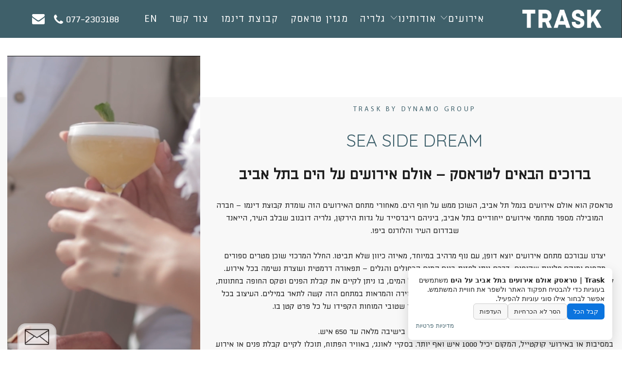

--- FILE ---
content_type: text/html; charset=UTF-8
request_url: https://www.trask.co.il/
body_size: 77033
content:
<!DOCTYPE html>
<html dir="rtl" lang="he-IL">
<head>
<!-- Google Tag Manager -->
<script>(function(w,d,s,l,i){w[l]=w[l]||[];w[l].push({'gtm.start':
new Date().getTime(),event:'gtm.js'});var f=d.getElementsByTagName(s)[0],
j=d.createElement(s),dl=l!='dataLayer'?'&l='+l:'';j.async=true;j.src=
'https://www.googletagmanager.com/gtm.js?id='+i+dl;f.parentNode.insertBefore(j,f);
})(window,document,'script','dataLayer','GTM-K6VTDB');</script>
<!-- End Google Tag Manager -->

	<!-- Basic Page Needs
    ==================================================== -->
	<meta charset="UTF-8" />
	<!--[if IE]><meta http-equiv='X-UA-Compatible' content='IE=edge,chrome=1'><![endif]-->

	<!-- Mobile Specific Metas
	==================================================== -->
	<meta name="viewport" content="width=device-width, initial-scale=1, maximum-scale=1">

	<link rel="profile" href="https://gmpg.org/xfn/11" />
	<link data-minify="1" rel="stylesheet" href="https://www.trask.co.il/wp-content/cache/min/1/ajax/libs/font-awesome/4.7.0/css/font-awesome.min.css?ver=1769089846">
	

		<!-- Favicon
	==================================================== -->
	<link rel="shortcut icon" href="https://www.trask.co.il/wp-content/uploads/2018/10/favicon1.png">
	
	<!-- Apple touch icons
	============================================ -->
		<link rel="apple-touch-icon" href="https://www.trask.co.il/wp-content/uploads/2018/10/favicon1.png">
			<link rel="apple-touch-icon" sizes="57x57" href="https://www.trask.co.il/wp-content/uploads/2018/10/favicon1.png">
			<link rel="apple-touch-icon" sizes="72x72" href="https://www.trask.co.il/wp-content/uploads/2018/10/favicon1.png">
			<link rel="apple-touch-icon" sizes="76x76" href="https://www.trask.co.il/wp-content/uploads/2018/10/favicon1.png">
			<link rel="apple-touch-icon" sizes="114x114" href="https://www.trask.co.il/wp-content/uploads/2018/10/favicon1.png">
			<link rel="apple-touch-icon" sizes="120x120" href="https://www.trask.co.il/wp-content/uploads/2018/10/favicon1.png">
			<link rel="apple-touch-icon" sizes="144x144" href="https://www.trask.co.il/wp-content/uploads/2018/10/favicon1.png">
			<link rel="apple-touch-icon" sizes="152x152" href="https://www.trask.co.il/wp-content/uploads/2018/10/favicon1.png">
			<link rel="apple-touch-icon" sizes="180x180" href="https://www.trask.co.il/wp-content/uploads/2018/10/favicon1.png">
	
	<meta name='robots' content='index, follow, max-image-preview:large, max-snippet:-1, max-video-preview:-1' />
<link rel="alternate" hreflang="en" href="https://www.trask.co.il/?lang=en" />
<link rel="alternate" hreflang="he" href="https://www.trask.co.il" />
<link rel="alternate" hreflang="x-default" href="https://www.trask.co.il" />

	<!-- This site is optimized with the Yoast SEO plugin v26.5 - https://yoast.com/wordpress/plugins/seo/ -->
	<title>טראסק - Trask | טראסק אולם אירועים בתל אביב על הים</title>
<link data-rocket-prefetch href="https://track.lead.im" rel="dns-prefetch">
<link data-rocket-prefetch href="https://www.googletagmanager.com" rel="dns-prefetch">
<link data-rocket-prefetch href="https://www.gstatic.com" rel="dns-prefetch">
<link data-rocket-prefetch href="https://cdn.lead.im" rel="dns-prefetch">
<link data-rocket-prefetch href="https://connect.facebook.net" rel="dns-prefetch">
<link data-rocket-prefetch href="https://maps.google.com" rel="dns-prefetch">
<link data-rocket-prefetch href="https://googleads.g.doubleclick.net" rel="dns-prefetch">
<link data-rocket-prefetch href="https://www.google.com" rel="dns-prefetch">
<link data-rocket-prefetch href="https://system.user-a.co.il" rel="dns-prefetch">
<link crossorigin data-rocket-preload as="font" href="https://www.trask.co.il/wp-content/themes/milenia-child/fonts/Blender-Regular.woff2" rel="preload">
<link crossorigin data-rocket-preload as="font" href="https://www.trask.co.il/wp-content/themes/milenia/assets/fonts/Linearicons.ttf" rel="preload">
<link data-wpr-hosted-gf-parameters="family=IBM+Plex+Mono:wght@600&display=swap" href="https://www.trask.co.il/wp-content/cache/fonts/1/google-fonts/css/4/4/0/9809d8aa1ed4c871d94841425eca8.css" rel="stylesheet">
<link data-wpr-hosted-gf-parameters="family=Open%20Sans%3A200%2C300%2C400%2C400italic%2C600%2C600italic%2C700%2C700italic%2C800%2C800italic%7CPlayfair%20Display%3A400%2C400italic%2C700%2C700italic%2C900%2C900italic%7COld%20Standard%20TT%3A400%2C400italic%2C700%7CHeebo%3A300%2C%2C400%7CQuicksand%3A300%2Cregular%2C700%7CRoboto%3A400&subset=latin%2Clatin-ext,latin&display=swap" href="https://www.trask.co.il/wp-content/cache/fonts/1/google-fonts/css/1/4/4/ba08a07316688ca98e2e616edb053.css" rel="stylesheet"><link rel="preload" data-rocket-preload as="image" href="https://www.trask.co.il/wp-content/uploads/2018/10/Trask-LOGO-W.png" fetchpriority="high">
	<meta name="description" content="ברוכים הבאים לעמוד הבית של אולם האירועים בתל אביב טראסק. המקום המושלם לאירועים עסקיים חתונות ומסיבות פרטיות עם גג עם נוף מושלם לים" />
	<link rel="canonical" href="https://www.trask.co.il/" />
	<meta property="og:locale" content="he_IL" />
	<meta property="og:type" content="website" />
	<meta property="og:title" content="טראסק - Trask | טראסק אולם אירועים בתל אביב על הים" />
	<meta property="og:description" content="ברוכים הבאים לעמוד הבית של אולם האירועים בתל אביב טראסק. המקום המושלם לאירועים עסקיים חתונות ומסיבות פרטיות עם גג עם נוף מושלם לים" />
	<meta property="og:url" content="https://www.trask.co.il/" />
	<meta property="og:site_name" content="Trask | טראסק אולם אירועים בתל אביב על הים" />
	<meta property="article:modified_time" content="2026-01-22T13:48:42+00:00" />
	<meta property="og:image" content="https://www.trask.co.il/wp-content/uploads/2018/10/pop-up-desk-trask.jpg" />
	<meta property="og:image:width" content="1080" />
	<meta property="og:image:height" content="1620" />
	<meta property="og:image:type" content="image/jpeg" />
	<meta name="twitter:card" content="summary_large_image" />
	<meta name="twitter:image" content="https://www.trask.co.il/wp-content/uploads/2018/10/pop-up-desk-trask.jpg" />
	<script type="application/ld+json" class="yoast-schema-graph">{"@context":"https://schema.org","@graph":[{"@type":"WebPage","@id":"https://www.trask.co.il/","url":"https://www.trask.co.il/","name":"טראסק - Trask | טראסק אולם אירועים בתל אביב על הים","isPartOf":{"@id":"https://www.trask.co.il/#website"},"about":{"@id":"https://www.trask.co.il/#organization"},"primaryImageOfPage":{"@id":"https://www.trask.co.il/#primaryimage"},"image":{"@id":"https://www.trask.co.il/#primaryimage"},"thumbnailUrl":"https://www.trask.co.il/wp-content/uploads/2023/07/dinamo-logo-300x112.png","datePublished":"2018-11-02T08:28:33+00:00","dateModified":"2026-01-22T13:48:42+00:00","description":"ברוכים הבאים לעמוד הבית של אולם האירועים בתל אביב טראסק. המקום המושלם לאירועים עסקיים חתונות ומסיבות פרטיות עם גג עם נוף מושלם לים","breadcrumb":{"@id":"https://www.trask.co.il/#breadcrumb"},"inLanguage":"he-IL","potentialAction":[{"@type":"ReadAction","target":["https://www.trask.co.il/"]}]},{"@type":"ImageObject","inLanguage":"he-IL","@id":"https://www.trask.co.il/#primaryimage","url":"https://www.trask.co.il/wp-content/uploads/2023/07/dinamo-logo.png","contentUrl":"https://www.trask.co.il/wp-content/uploads/2023/07/dinamo-logo.png","width":1667,"height":625},{"@type":"BreadcrumbList","@id":"https://www.trask.co.il/#breadcrumb","itemListElement":[{"@type":"ListItem","position":1,"name":"Home"}]},{"@type":"WebSite","@id":"https://www.trask.co.il/#website","url":"https://www.trask.co.il/","name":"Trask | טראסק אולם אירועים בתל אביב על הים","description":"אולם אירועים על הים בתל אביב","publisher":{"@id":"https://www.trask.co.il/#organization"},"potentialAction":[{"@type":"SearchAction","target":{"@type":"EntryPoint","urlTemplate":"https://www.trask.co.il/?s={search_term_string}"},"query-input":{"@type":"PropertyValueSpecification","valueRequired":true,"valueName":"search_term_string"}}],"inLanguage":"he-IL"},{"@type":"Organization","@id":"https://www.trask.co.il/#organization","name":"Trask | טראסק אולם אירועים בתל אביב על הים","url":"https://www.trask.co.il/","logo":{"@type":"ImageObject","inLanguage":"he-IL","@id":"https://www.trask.co.il/#/schema/logo/image/","url":"https://www.trask.co.il/wp-content/uploads/2018/10/pop-up-desk-trask.jpg","contentUrl":"https://www.trask.co.il/wp-content/uploads/2018/10/pop-up-desk-trask.jpg","width":1080,"height":1620,"caption":"Trask | טראסק אולם אירועים בתל אביב על הים"},"image":{"@id":"https://www.trask.co.il/#/schema/logo/image/"}}]}</script>
	<!-- / Yoast SEO plugin. -->


<script type='application/javascript'  id='pys-version-script'>console.log('PixelYourSite Free version 11.1.4.2');</script>
<link rel='dns-prefetch' href='//www.trask.co.il' />
<link rel='dns-prefetch' href='//use.fontawesome.com' />
<link rel='dns-prefetch' href='//fonts.googleapis.com' />
<link href='https://fonts.gstatic.com' crossorigin rel='preconnect' />
<link rel="alternate" type="application/rss+xml" title="Trask | טראסק אולם אירועים בתל אביב על הים &laquo; פיד‏" href="https://www.trask.co.il/feed/" />
<link rel="alternate" title="oEmbed (JSON)" type="application/json+oembed" href="https://www.trask.co.il/wp-json/oembed/1.0/embed?url=https%3A%2F%2Fwww.trask.co.il%2F" />
<link rel="alternate" title="oEmbed (XML)" type="text/xml+oembed" href="https://www.trask.co.il/wp-json/oembed/1.0/embed?url=https%3A%2F%2Fwww.trask.co.il%2F&#038;format=xml" />
<style id='wp-img-auto-sizes-contain-inline-css'>
img:is([sizes=auto i],[sizes^="auto," i]){contain-intrinsic-size:3000px 1500px}
/*# sourceURL=wp-img-auto-sizes-contain-inline-css */
</style>
<link data-minify="1" rel='stylesheet' id='milenia-icons-css' href='https://www.trask.co.il/wp-content/cache/min/1/wp-content/plugins/milenia-theme-functionality/app/Extensions/VisualComposer/assets/css/milenia-icon-font.css?ver=1769089846' media='all' />
<style id='wp-emoji-styles-inline-css'>

	img.wp-smiley, img.emoji {
		display: inline !important;
		border: none !important;
		box-shadow: none !important;
		height: 1em !important;
		width: 1em !important;
		margin: 0 0.07em !important;
		vertical-align: -0.1em !important;
		background: none !important;
		padding: 0 !important;
	}
/*# sourceURL=wp-emoji-styles-inline-css */
</style>
<link rel='stylesheet' id='wp-block-library-rtl-css' href='https://www.trask.co.il/wp-includes/css/dist/block-library/style-rtl.min.css?ver=6.9' media='all' />
<style id='global-styles-inline-css'>
:root{--wp--preset--aspect-ratio--square: 1;--wp--preset--aspect-ratio--4-3: 4/3;--wp--preset--aspect-ratio--3-4: 3/4;--wp--preset--aspect-ratio--3-2: 3/2;--wp--preset--aspect-ratio--2-3: 2/3;--wp--preset--aspect-ratio--16-9: 16/9;--wp--preset--aspect-ratio--9-16: 9/16;--wp--preset--color--black: #000000;--wp--preset--color--cyan-bluish-gray: #abb8c3;--wp--preset--color--white: #ffffff;--wp--preset--color--pale-pink: #f78da7;--wp--preset--color--vivid-red: #cf2e2e;--wp--preset--color--luminous-vivid-orange: #ff6900;--wp--preset--color--luminous-vivid-amber: #fcb900;--wp--preset--color--light-green-cyan: #7bdcb5;--wp--preset--color--vivid-green-cyan: #00d084;--wp--preset--color--pale-cyan-blue: #8ed1fc;--wp--preset--color--vivid-cyan-blue: #0693e3;--wp--preset--color--vivid-purple: #9b51e0;--wp--preset--gradient--vivid-cyan-blue-to-vivid-purple: linear-gradient(135deg,rgb(6,147,227) 0%,rgb(155,81,224) 100%);--wp--preset--gradient--light-green-cyan-to-vivid-green-cyan: linear-gradient(135deg,rgb(122,220,180) 0%,rgb(0,208,130) 100%);--wp--preset--gradient--luminous-vivid-amber-to-luminous-vivid-orange: linear-gradient(135deg,rgb(252,185,0) 0%,rgb(255,105,0) 100%);--wp--preset--gradient--luminous-vivid-orange-to-vivid-red: linear-gradient(135deg,rgb(255,105,0) 0%,rgb(207,46,46) 100%);--wp--preset--gradient--very-light-gray-to-cyan-bluish-gray: linear-gradient(135deg,rgb(238,238,238) 0%,rgb(169,184,195) 100%);--wp--preset--gradient--cool-to-warm-spectrum: linear-gradient(135deg,rgb(74,234,220) 0%,rgb(151,120,209) 20%,rgb(207,42,186) 40%,rgb(238,44,130) 60%,rgb(251,105,98) 80%,rgb(254,248,76) 100%);--wp--preset--gradient--blush-light-purple: linear-gradient(135deg,rgb(255,206,236) 0%,rgb(152,150,240) 100%);--wp--preset--gradient--blush-bordeaux: linear-gradient(135deg,rgb(254,205,165) 0%,rgb(254,45,45) 50%,rgb(107,0,62) 100%);--wp--preset--gradient--luminous-dusk: linear-gradient(135deg,rgb(255,203,112) 0%,rgb(199,81,192) 50%,rgb(65,88,208) 100%);--wp--preset--gradient--pale-ocean: linear-gradient(135deg,rgb(255,245,203) 0%,rgb(182,227,212) 50%,rgb(51,167,181) 100%);--wp--preset--gradient--electric-grass: linear-gradient(135deg,rgb(202,248,128) 0%,rgb(113,206,126) 100%);--wp--preset--gradient--midnight: linear-gradient(135deg,rgb(2,3,129) 0%,rgb(40,116,252) 100%);--wp--preset--font-size--small: 13px;--wp--preset--font-size--medium: 20px;--wp--preset--font-size--large: 36px;--wp--preset--font-size--x-large: 42px;--wp--preset--spacing--20: 0.44rem;--wp--preset--spacing--30: 0.67rem;--wp--preset--spacing--40: 1rem;--wp--preset--spacing--50: 1.5rem;--wp--preset--spacing--60: 2.25rem;--wp--preset--spacing--70: 3.38rem;--wp--preset--spacing--80: 5.06rem;--wp--preset--shadow--natural: 6px 6px 9px rgba(0, 0, 0, 0.2);--wp--preset--shadow--deep: 12px 12px 50px rgba(0, 0, 0, 0.4);--wp--preset--shadow--sharp: 6px 6px 0px rgba(0, 0, 0, 0.2);--wp--preset--shadow--outlined: 6px 6px 0px -3px rgb(255, 255, 255), 6px 6px rgb(0, 0, 0);--wp--preset--shadow--crisp: 6px 6px 0px rgb(0, 0, 0);}:where(.is-layout-flex){gap: 0.5em;}:where(.is-layout-grid){gap: 0.5em;}body .is-layout-flex{display: flex;}.is-layout-flex{flex-wrap: wrap;align-items: center;}.is-layout-flex > :is(*, div){margin: 0;}body .is-layout-grid{display: grid;}.is-layout-grid > :is(*, div){margin: 0;}:where(.wp-block-columns.is-layout-flex){gap: 2em;}:where(.wp-block-columns.is-layout-grid){gap: 2em;}:where(.wp-block-post-template.is-layout-flex){gap: 1.25em;}:where(.wp-block-post-template.is-layout-grid){gap: 1.25em;}.has-black-color{color: var(--wp--preset--color--black) !important;}.has-cyan-bluish-gray-color{color: var(--wp--preset--color--cyan-bluish-gray) !important;}.has-white-color{color: var(--wp--preset--color--white) !important;}.has-pale-pink-color{color: var(--wp--preset--color--pale-pink) !important;}.has-vivid-red-color{color: var(--wp--preset--color--vivid-red) !important;}.has-luminous-vivid-orange-color{color: var(--wp--preset--color--luminous-vivid-orange) !important;}.has-luminous-vivid-amber-color{color: var(--wp--preset--color--luminous-vivid-amber) !important;}.has-light-green-cyan-color{color: var(--wp--preset--color--light-green-cyan) !important;}.has-vivid-green-cyan-color{color: var(--wp--preset--color--vivid-green-cyan) !important;}.has-pale-cyan-blue-color{color: var(--wp--preset--color--pale-cyan-blue) !important;}.has-vivid-cyan-blue-color{color: var(--wp--preset--color--vivid-cyan-blue) !important;}.has-vivid-purple-color{color: var(--wp--preset--color--vivid-purple) !important;}.has-black-background-color{background-color: var(--wp--preset--color--black) !important;}.has-cyan-bluish-gray-background-color{background-color: var(--wp--preset--color--cyan-bluish-gray) !important;}.has-white-background-color{background-color: var(--wp--preset--color--white) !important;}.has-pale-pink-background-color{background-color: var(--wp--preset--color--pale-pink) !important;}.has-vivid-red-background-color{background-color: var(--wp--preset--color--vivid-red) !important;}.has-luminous-vivid-orange-background-color{background-color: var(--wp--preset--color--luminous-vivid-orange) !important;}.has-luminous-vivid-amber-background-color{background-color: var(--wp--preset--color--luminous-vivid-amber) !important;}.has-light-green-cyan-background-color{background-color: var(--wp--preset--color--light-green-cyan) !important;}.has-vivid-green-cyan-background-color{background-color: var(--wp--preset--color--vivid-green-cyan) !important;}.has-pale-cyan-blue-background-color{background-color: var(--wp--preset--color--pale-cyan-blue) !important;}.has-vivid-cyan-blue-background-color{background-color: var(--wp--preset--color--vivid-cyan-blue) !important;}.has-vivid-purple-background-color{background-color: var(--wp--preset--color--vivid-purple) !important;}.has-black-border-color{border-color: var(--wp--preset--color--black) !important;}.has-cyan-bluish-gray-border-color{border-color: var(--wp--preset--color--cyan-bluish-gray) !important;}.has-white-border-color{border-color: var(--wp--preset--color--white) !important;}.has-pale-pink-border-color{border-color: var(--wp--preset--color--pale-pink) !important;}.has-vivid-red-border-color{border-color: var(--wp--preset--color--vivid-red) !important;}.has-luminous-vivid-orange-border-color{border-color: var(--wp--preset--color--luminous-vivid-orange) !important;}.has-luminous-vivid-amber-border-color{border-color: var(--wp--preset--color--luminous-vivid-amber) !important;}.has-light-green-cyan-border-color{border-color: var(--wp--preset--color--light-green-cyan) !important;}.has-vivid-green-cyan-border-color{border-color: var(--wp--preset--color--vivid-green-cyan) !important;}.has-pale-cyan-blue-border-color{border-color: var(--wp--preset--color--pale-cyan-blue) !important;}.has-vivid-cyan-blue-border-color{border-color: var(--wp--preset--color--vivid-cyan-blue) !important;}.has-vivid-purple-border-color{border-color: var(--wp--preset--color--vivid-purple) !important;}.has-vivid-cyan-blue-to-vivid-purple-gradient-background{background: var(--wp--preset--gradient--vivid-cyan-blue-to-vivid-purple) !important;}.has-light-green-cyan-to-vivid-green-cyan-gradient-background{background: var(--wp--preset--gradient--light-green-cyan-to-vivid-green-cyan) !important;}.has-luminous-vivid-amber-to-luminous-vivid-orange-gradient-background{background: var(--wp--preset--gradient--luminous-vivid-amber-to-luminous-vivid-orange) !important;}.has-luminous-vivid-orange-to-vivid-red-gradient-background{background: var(--wp--preset--gradient--luminous-vivid-orange-to-vivid-red) !important;}.has-very-light-gray-to-cyan-bluish-gray-gradient-background{background: var(--wp--preset--gradient--very-light-gray-to-cyan-bluish-gray) !important;}.has-cool-to-warm-spectrum-gradient-background{background: var(--wp--preset--gradient--cool-to-warm-spectrum) !important;}.has-blush-light-purple-gradient-background{background: var(--wp--preset--gradient--blush-light-purple) !important;}.has-blush-bordeaux-gradient-background{background: var(--wp--preset--gradient--blush-bordeaux) !important;}.has-luminous-dusk-gradient-background{background: var(--wp--preset--gradient--luminous-dusk) !important;}.has-pale-ocean-gradient-background{background: var(--wp--preset--gradient--pale-ocean) !important;}.has-electric-grass-gradient-background{background: var(--wp--preset--gradient--electric-grass) !important;}.has-midnight-gradient-background{background: var(--wp--preset--gradient--midnight) !important;}.has-small-font-size{font-size: var(--wp--preset--font-size--small) !important;}.has-medium-font-size{font-size: var(--wp--preset--font-size--medium) !important;}.has-large-font-size{font-size: var(--wp--preset--font-size--large) !important;}.has-x-large-font-size{font-size: var(--wp--preset--font-size--x-large) !important;}
/*# sourceURL=global-styles-inline-css */
</style>

<style id='classic-theme-styles-inline-css'>
/*! This file is auto-generated */
.wp-block-button__link{color:#fff;background-color:#32373c;border-radius:9999px;box-shadow:none;text-decoration:none;padding:calc(.667em + 2px) calc(1.333em + 2px);font-size:1.125em}.wp-block-file__button{background:#32373c;color:#fff;text-decoration:none}
/*# sourceURL=/wp-includes/css/classic-themes.min.css */
</style>
<link data-minify="1" rel='stylesheet' id='wpml-blocks-css' href='https://www.trask.co.il/wp-content/cache/min/1/wp-content/plugins/sitepress-multilingual-cms/dist/css/blocks/styles.css?ver=1769089846' media='all' />
<link data-minify="1" rel='stylesheet' id='scb-style-css' href='https://www.trask.co.il/wp-content/cache/min/1/wp-content/plugins/atr-simple-cookie-consent-banner/atr-scb.css?ver=1769089846' media='all' />
<link data-minify="1" rel='stylesheet' id='rs-plugin-settings-css' href='https://www.trask.co.il/wp-content/cache/min/1/wp-content/plugins/revslider/public/assets/css/rs6.css?ver=1769089846' media='all' />
<style id='rs-plugin-settings-inline-css'>
#rs-demo-id {}
/*# sourceURL=rs-plugin-settings-inline-css */
</style>
<link rel='stylesheet' id='wpml-legacy-horizontal-list-0-css' href='https://www.trask.co.il/wp-content/plugins/sitepress-multilingual-cms/templates/language-switchers/legacy-list-horizontal/style.min.css?ver=1' media='all' />
<style id='wpml-legacy-horizontal-list-0-inline-css'>
.wpml-ls-statics-footer a, .wpml-ls-statics-footer .wpml-ls-sub-menu a, .wpml-ls-statics-footer .wpml-ls-sub-menu a:link, .wpml-ls-statics-footer li:not(.wpml-ls-current-language) .wpml-ls-link, .wpml-ls-statics-footer li:not(.wpml-ls-current-language) .wpml-ls-link:link {color:#444444;background-color:#ffffff;}.wpml-ls-statics-footer a, .wpml-ls-statics-footer .wpml-ls-sub-menu a:hover,.wpml-ls-statics-footer .wpml-ls-sub-menu a:focus, .wpml-ls-statics-footer .wpml-ls-sub-menu a:link:hover, .wpml-ls-statics-footer .wpml-ls-sub-menu a:link:focus {color:#000000;background-color:#eeeeee;}.wpml-ls-statics-footer .wpml-ls-current-language > a {color:#444444;background-color:#ffffff;}.wpml-ls-statics-footer .wpml-ls-current-language:hover>a, .wpml-ls-statics-footer .wpml-ls-current-language>a:focus {color:#000000;background-color:#eeeeee;}
/*# sourceURL=wpml-legacy-horizontal-list-0-inline-css */
</style>
<link rel='stylesheet' id='wpml-menu-item-0-css' href='https://www.trask.co.il/wp-content/plugins/sitepress-multilingual-cms/templates/language-switchers/menu-item/style.min.css?ver=1' media='all' />
<link rel='stylesheet' id='animate-css-css' href='https://www.trask.co.il/wp-content/plugins/milenia-theme-functionality/app/Extensions/VisualComposer/assets/css/animate.min.css?ver=1.0.0' media='all' />
<link data-minify="1" rel='stylesheet' id='milenia-js-composer-front-css' href='https://www.trask.co.il/wp-content/cache/min/1/wp-content/plugins/milenia-theme-functionality/app/Extensions/VisualComposer/assets/css/milenia-js-composer-front.css?ver=1769089846' media='all' />
<link data-minify="1" rel='stylesheet' id='milenia-js-composer-front-rtl-css' href='https://www.trask.co.il/wp-content/cache/min/1/wp-content/plugins/milenia-theme-functionality/app/Extensions/VisualComposer/assets/css/milenia-js-composer-front-rtl.css?ver=1769089846' media='all' />
<link data-minify="1" rel='stylesheet' id='milenia_form_styler-css' href='https://www.trask.co.il/wp-content/cache/min/1/wp-content/plugins/milenia-theme-functionality/assets/vendors/jQueryFormStyler/jquery.formstyler.css?ver=1769089846' media='all' />
<link data-minify="1" rel='stylesheet' id='milenia-theme-functionality-css-css' href='https://www.trask.co.il/wp-content/cache/min/1/wp-content/plugins/milenia-theme-functionality/assets/css/milenia-theme-functionality-core.css?ver=1769089846' media='all' />
<link rel='stylesheet' id='milenia-theme-functionality-css-rtl-css' href='https://www.trask.co.il/wp-content/plugins/milenia-theme-functionality//assets/css/milenia-theme-functionality-core-rtl.css?ver=1.0.0' media='all' />
<link data-minify="1" rel='stylesheet' id='grw-public-main-css-rtl-css' href='https://www.trask.co.il/wp-content/cache/min/1/wp-content/plugins/widget-google-reviews/assets/css/public-main-rtl.css?ver=1769089846' media='all' />
<link rel='stylesheet' id='bootstrap-css' href='https://www.trask.co.il/wp-content/themes/milenia/assets/css/bootstrap.min.css?ver=3.3.7' media='all' />
<link data-minify="1" rel='stylesheet' id='fontawesome-css' href='https://www.trask.co.il/wp-content/cache/min/1/releases/v5.8.1/css/fontawesome.css?ver=1769089846' media='all' />
<link data-minify="1" rel='stylesheet' id='linearicons-css' href='https://www.trask.co.il/wp-content/cache/min/1/wp-content/themes/milenia/assets/css/linearicons.css?ver=1769089846' media='all' />
<link data-minify="1" rel='stylesheet' id='milenia-style-css' href='https://www.trask.co.il/wp-content/cache/min/1/wp-content/themes/milenia/style.css?ver=1769089846' media='all' />
<style id='milenia-style-inline-css'>

			body,blockquote:not(.milenia-blockquote--unstyled) cite,.milenia-font--like-body, .milenia-btn, .milenia-entity .button,.milenia-entity-label {
				font-family: "Heebo", "sans-serif";
			}
		
			body {
				font-family: "Heebo", "sans-serif";
				font-weight: 300;
				font-style: normal;
				font-size: 16px;
				line-height: 26px;
			}
		
			h1 {
				font-family: "Heebo", "sans-serif";
				font-weight: 400;
				font-style: normal;
				font-size: 52px;
				line-height: 62px;
			}
		
			h2 {
				font-family: "Heebo", "sans-serif";
				font-weight: 400;
				font-style: normal;
				font-size: 48px;
				line-height: 58px;
			}
		
			h3 {
				font-family: "Heebo", "sans-serif";
				font-weight: 400;
				font-style: normal;
				font-size: 36px;
				line-height: 43px;
			}
		
			h4 {
				font-family: "Heebo", "sans-serif";
				font-weight: 400;
				font-style: normal;
				font-size: 30px;
				line-height: 36px;
			}
		
			h5 {
				font-family: "Heebo", "sans-serif";
				font-weight: 400;
				font-style: normal;
				font-size: 24px;
				line-height: 29px;
			}
		
			h6 {
				font-family: "Heebo", "sans-serif";
				font-weight: 400;
				font-style: normal;
				font-size: 18px;
				line-height: 22px;
			}
		
			dl dt,.comment .fn,.milenia-widget .recentcomments > a,.milenia-fullscreen-message,.milenia-booking-form-wrapper--v2 .form-col--arrival-date .milenia-custom-select .milenia-selected-option, .milenia-booking-form-wrapper--v2 .form-col--departure-date .milenia-custom-select .milenia-selected-option, .milenia-booking-form-wrapper--v2 .form-col--rooms .milenia-custom-select .milenia-selected-option, .milenia-booking-form-wrapper--v2 .form-col--adults .milenia-custom-select .milenia-selected-option, .milenia-booking-form-wrapper--v2 .form-col--children .milenia-custom-select .milenia-selected-option,.milenia-booking-form-wrapper--v2 .form-col--title,.milenia-singlefield-form-titled-wrapper .milenia-singlefield-form-title,.milenia-booking-form-wrapper--v2 .milenia-field-datepicker,.milenia-booking-form-wrapper--v1 .milenia-field-datepicker .milenia-field-datepicker-month-year,.milenia-estimate-mark-text,.milenia-tabbed-carousel-thumb-caption,.milenia-entities--style-19 .milenia-entity-date-month-year,.milenia-entities--style-19 .mphb-price,.milenia-info-box-title,.milenia-panels-title > button,.milenia-font--first-accented, .milenia-dropcap > *:first-child:first-letter, .milenia-tabs:not(.milenia-tabs--unstyled) .milenia-tabs-nav, .milenia-tabs:not(.milenia-tabs--unstyled) .milenia-tabs-nav a,.milenia-widget .milenia-events .milenia-event-date,.milenia-entity-content .woocommerce-MyAccount-navigation {
				font-family: "Heebo", "sans-serif";
			}
		
			.milenia-font--second-accented,.milenia-widget .milenia-events .milenia-event-date-date,.milenia-entities--style-10 .mphb-price,.milenia-entities--style-11 .mphb-price,.milenia-entities--style-12 .mphb-price,.milenia-entities--style-13 .mphb-price,.milenia-entities--style-14 .mphb-price,.milenia-entities--style-15 .mphb-price,.milenia-entities--style-16 .mphb-price,.mphb-room-rates-list .mphb-price,.milenia-entity-single.milenia-entity--room .mphb-price,.milenia-entity-price,blockquote:not(.milenia-blockquote--unstyled),.milenia-pricing-table-price,.milenia-pricing-table-price:not(:last-child),.milenia-entities--style-19 .milenia-entity-date-date,.milenia-entity-link-element,.milenia-entity.format-link .milenia-entity-body > p:only-child > a:only-child,.milenia-testimonial blockquote,.milenia-estimate-mark,.milenia-booking-form-wrapper--v1 .milenia-field-datepicker-day,.milenia-booking-form-wrapper--light.milenia-booking-form-wrapper--v4 .form-col--title,.milenia-field-counter-value,.milenia-countdown .countdown-amount,.milenia-weather-indicator--style-2,.milenia-404-title,.milenia-widget .milenia-weather-indicator--style-3 {
				font-family: "Heebo", "sans-serif";
			}
		
#milenia-footer-section-2.milenia-footer-row.milenia-footer-row--widget-border .milenia-widget::after {
						border-color: #ffffff;
					}#milenia-footer-section-2 .milenia-footer-row--inner {
					border-color: #eaeaea;
				}#milenia-footer-section-3 a {
						color: #ffffff !important;
						background-image: -webkit-gradient(linear, left top, left bottom, color-stop(100%, #ffffff), to(#ffffff)) !important;
		                background-image: linear-gradient(to bottom, #ffffff 100%, #ffffff 100%) !important;
					}#milenia-footer-section-3 {
						color: #ffffff;
					}#milenia-footer-section-3 h1:not(.milenia-color--unchangeable),
					#milenia-footer-section-3 h2:not(.milenia-color--unchangeable),
					#milenia-footer-section-3 h3:not(.milenia-color--unchangeable),
					#milenia-footer-section-3 h4:not(.milenia-color--unchangeable),
					#milenia-footer-section-3 h5:not(.milenia-color--unchangeable),
					#milenia-footer-section-3 h6:not(.milenia-color--unchangeable) {
						color: #ffffff;
					}#milenia-footer-section-3 .milenia-footer-row--inner {
					border-color: #eaeaea;
				}
/*# sourceURL=milenia-style-inline-css */
</style>
<link rel='stylesheet' id='milenia-child-style-css' href='https://www.trask.co.il/wp-content/themes/milenia-child/style.css?ver=6.9' media='all' />
<link rel='stylesheet' id='milenia-child-style-rtl-css' href='https://www.trask.co.il/wp-content/themes/milenia-child/rtl.css?ver=6.9' media='all' />
<link data-minify="1" rel='stylesheet' id='custom-css' href='https://www.trask.co.il/wp-content/cache/min/1/wp-content/themes/milenia-child/css/custom.css?ver=1769089846' media='all' />
<link rel='stylesheet' id='owl-carousel-css' href='https://www.trask.co.il/wp-content/plugins/milenia-theme-functionality/app/Extensions/VisualComposer/assets/vendors/owl-carousel/assets/owl.carousel.min.css?ver=2.2.3' media='all' />
<style id='owl-carousel-inline-css'>
.carousel-wrapper {
    position: relative;
}
.carousel-wrapper .custom-carousel .owl-nav {
    position: absolute;
    top: 25%;
    width: auto;
    left: 0;
    right: 0;
    bottom: auto;
}
.carousel-wrapper .custom-carousel .custom-prev-arrow,
.carousel-wrapper .custom-carousel .custom-next-arrow {
    width: 0;
    height: 0;
    border-style: solid;
    margin: 0 10px;
    cursor: pointer;
    pointer-events: all;
}
.carousel-wrapper .custom-carousel .custom-prev-arrow {
    border-width: 20px 25px 20px 0;
    border-color: transparent #d93 transparent transparent;
}
.carousel-wrapper .custom-carousel .custom-next-arrow {
    border-width: 20px 0 20px 25px;
    border-color: transparent transparent transparent #d93;
}
.carousel-wrapper .custom-carousel .custom-prev-arrow:hover,
.carousel-wrapper .custom-carousel .custom-next-arrow:hover {
    opacity: 0.8;
    transform: scale(1.1);
    transition: all 0.2s ease-in-out;
}
.carousel-wrapper .custom-carousel .owl-dots {
    display: none;
}
.carousel-wrapper .custom-carousel .owl-nav button {
    background: white !important;
}
.carousel-wrapper .custom-carousel .owl-nav button span{
    color: #fff;
    font-family: 'Linearicons' !important;
}
.carousel-wrapper .custom-carousel .carousel-item {
    display: flex;
    flex-direction: column;
    min-height: 550px !important;
    box-sizing: border-box;
    text-align: center;
    background: #fff;
    border-radius: 8px;
    box-shadow: 0 0 10px rgba(0,0,0,0.05);
}
.carousel-wrapper .custom-carousel .carousel-item-inner {
    display: flex;
    flex-direction: column;
    height: 100%;
}
.carousel-wrapper .custom-carousel .carousel-item img {
    width: 100%;
    height: 280px !important;
    object-fit: cover;
    margin-bottom: 10px;
}
.carousel-wrapper .custom-carousel .carousel-item h3 {
    margin: 0 0 5px;
    font-size: 18px;
    flex-shrink: 0;
}
.carousel-wrapper .custom-carousel .carousel-item p {
    font-size: 14px;
    color: #555;
    flex-grow: 1;
}
.carousel-wrapper .custom-carousel .owl-nav button.owl-prev {
    margin-right:-25px;
    position: absolute;
    top: 25%;
    bottom: auto;
    left: auto !important;
    right: 0 !important;
    background: rgba(0, 0, 0, .5) !important;
}
.carousel-wrapper .custom-carousel .owl-nav button.owl-next {
    margin-left: -25px;
    position: absolute;
    top: 25%;
    bottom: auto;
    left: 0 !important;
    right: auto !important;
    background: rgba(0, 0, 0, .5) !important;
}
.owl-carousel .owl-stage-outer{
    height: 100% !important;
    padding-bottom: 20px !important;
}
.custom-carousel .owl-item{
    padding: 0 5px;
}
.custom-carousel .owl-item .carousel-item-content{
    padding: 0 10px;
}
@media(min-width: 768px) and (max-width: 1200px){
    .carousel-wrapper .custom-carousel .carousel-item {
        min-height: 600px !important;
    }
}
@media(max-width: 1100px){
    .custom-carousel .owl-item .carousel-item-content {
        padding: 0 10px 20px;
    }
}
@media (max-width: 767px) {
    .hp-slider-wrapper {
        max-width: 100% !important;
        margin: 0 auto !important;
    }
/*# sourceURL=owl-carousel-inline-css */
</style>
<link rel='stylesheet' id='milenia-reset-css' href='https://www.trask.co.il/wp-content/themes/milenia/assets/css/reset.min.css?ver=1.0.0' media='all' />
<link data-minify="1" rel='stylesheet' id='fontawesome-brands-css' href='https://www.trask.co.il/wp-content/cache/min/1/releases/v5.8.1/css/brands.css?ver=1769089846' media='all' />
<link rel='stylesheet' id='fancybox-css' href='https://www.trask.co.il/wp-content/plugins/milenia-theme-functionality/app/Extensions/VisualComposer/assets/vendors/fancybox/jquery.fancybox.min.css?ver=3.3.5' media='all' />
<link data-minify="1" rel='stylesheet' id='arctic-modal-css' href='https://www.trask.co.il/wp-content/cache/min/1/wp-content/themes/milenia/assets/vendors/arcticmodal/jquery.arcticmodal-0.3.css?ver=1769089846' media='all' />
<link data-minify="1" rel='stylesheet' id='monkeysan-tooltip-css' href='https://www.trask.co.il/wp-content/cache/min/1/wp-content/themes/milenia/assets/vendors/monkeysan-tooltip/monkeysan-jquery-tooltip.css?ver=1769089846' media='all' />
<link rel='stylesheet' id='media-element-css' href='https://www.trask.co.il/wp-content/plugins/milenia-theme-functionality/app/Extensions/VisualComposer/assets/vendors/mediaelement/mediaelementplayer.min.css?ver=4.2.7' media='all' />

<link data-minify="1" rel='stylesheet' id='sticky_popup-style-css' href='https://www.trask.co.il/wp-content/cache/min/1/wp-content/plugins/sticky-popup/css/sticky-popup.css?ver=1769089846' media='all' />
<link data-minify="1" rel='stylesheet' id='js_composer_front-css' href='https://www.trask.co.il/wp-content/cache/min/1/wp-content/plugins/js_composer/assets/css/js_composer.min.css?ver=1769089846' media='all' />
<script id="wpml-cookie-js-extra">
/* <![CDATA[ */
var wpml_cookies = {"wp-wpml_current_language":{"value":"he","expires":1,"path":"/"}};
var wpml_cookies = {"wp-wpml_current_language":{"value":"he","expires":1,"path":"/"}};
//# sourceURL=wpml-cookie-js-extra
/* ]]> */
</script>
<script data-minify="1" src="https://www.trask.co.il/wp-content/cache/min/1/wp-content/plugins/sitepress-multilingual-cms/res/js/cookies/language-cookie.js?ver=1769089846" id="wpml-cookie-js"></script>
<script id="jquery-core-js-extra">
/* <![CDATA[ */
var pysFacebookRest = {"restApiUrl":"https://www.trask.co.il/wp-json/pys-facebook/v1/event","debug":""};
//# sourceURL=jquery-core-js-extra
/* ]]> */
</script>
<script src="https://www.trask.co.il/wp-includes/js/jquery/jquery.min.js?ver=3.7.1" id="jquery-core-js"></script>
<script src="https://www.trask.co.il/wp-includes/js/jquery/jquery-migrate.min.js?ver=3.4.1" id="jquery-migrate-js"></script>
<script src="https://www.trask.co.il/wp-content/plugins/milenia-theme-functionality/app/Extensions/VisualComposer/assets/vendors/appear.min.js?ver=1.0.3" id="appearjs-js"></script>
<script src="https://www.trask.co.il/wp-content/plugins/milenia-theme-functionality//assets/vendors/jQueryFormStyler/jquery.formstyler.min.js?ver=1" id="milenia_form_styler-js"></script>
<script data-minify="1" defer="defer" src="https://www.trask.co.il/wp-content/cache/min/1/wp-content/plugins/widget-google-reviews/assets/js/public-main.js?ver=1769089846" id="grw-public-main-js-js"></script>
<script data-minify="1" src="https://www.trask.co.il/wp-content/cache/min/1/wp-content/themes/milenia/assets/vendors/modernizr.js?ver=1769089846" id="modernizr-js"></script>
<script data-minify="1" src="https://www.trask.co.il/wp-content/cache/min/1/wp-content/plugins/sticky-popup/js/modernizr.custom.js?ver=1769089846" id="sticky_popup-modernizr-script-js"></script>
<script src="https://www.trask.co.il/wp-content/plugins/pixelyoursite/dist/scripts/jquery.bind-first-0.2.3.min.js?ver=0.2.3" id="jquery-bind-first-js"></script>
<script src="https://www.trask.co.il/wp-content/plugins/pixelyoursite/dist/scripts/js.cookie-2.1.3.min.js?ver=2.1.3" id="js-cookie-pys-js"></script>
<script src="https://www.trask.co.il/wp-content/plugins/pixelyoursite/dist/scripts/tld.min.js?ver=2.3.1" id="js-tld-js"></script>
<script id="pys-js-extra">
/* <![CDATA[ */
var pysOptions = {"staticEvents":{"facebook":{"init_event":[{"delay":0,"type":"static","ajaxFire":false,"name":"PageView","pixelIds":["1463975383974101"],"eventID":"fd87a2cb-eb0b-4e69-b113-372080ea140f","params":{"page_title":"\u05d8\u05e8\u05d0\u05e1\u05e7","post_type":"page","post_id":2308,"plugin":"PixelYourSite","user_role":"guest","event_url":"www.trask.co.il/"},"e_id":"init_event","ids":[],"hasTimeWindow":false,"timeWindow":0,"woo_order":"","edd_order":""}]}},"dynamicEvents":[],"triggerEvents":[],"triggerEventTypes":[],"facebook":{"pixelIds":["1463975383974101"],"advancedMatching":[],"advancedMatchingEnabled":true,"removeMetadata":false,"wooVariableAsSimple":false,"serverApiEnabled":true,"wooCRSendFromServer":false,"send_external_id":null,"enabled_medical":false,"do_not_track_medical_param":["event_url","post_title","page_title","landing_page","content_name","categories","category_name","tags"],"meta_ldu":false},"debug":"","siteUrl":"https://www.trask.co.il","ajaxUrl":"https://www.trask.co.il/wp-admin/admin-ajax.php","ajax_event":"b80fb4d645","enable_remove_download_url_param":"1","cookie_duration":"7","last_visit_duration":"60","enable_success_send_form":"","ajaxForServerEvent":"1","ajaxForServerStaticEvent":"1","useSendBeacon":"1","send_external_id":"1","external_id_expire":"180","track_cookie_for_subdomains":"1","google_consent_mode":"1","gdpr":{"ajax_enabled":false,"all_disabled_by_api":false,"facebook_disabled_by_api":false,"analytics_disabled_by_api":false,"google_ads_disabled_by_api":false,"pinterest_disabled_by_api":false,"bing_disabled_by_api":false,"reddit_disabled_by_api":false,"externalID_disabled_by_api":false,"facebook_prior_consent_enabled":true,"analytics_prior_consent_enabled":true,"google_ads_prior_consent_enabled":null,"pinterest_prior_consent_enabled":true,"bing_prior_consent_enabled":true,"cookiebot_integration_enabled":false,"cookiebot_facebook_consent_category":"marketing","cookiebot_analytics_consent_category":"statistics","cookiebot_tiktok_consent_category":"marketing","cookiebot_google_ads_consent_category":"marketing","cookiebot_pinterest_consent_category":"marketing","cookiebot_bing_consent_category":"marketing","consent_magic_integration_enabled":false,"real_cookie_banner_integration_enabled":false,"cookie_notice_integration_enabled":false,"cookie_law_info_integration_enabled":false,"analytics_storage":{"enabled":true,"value":"granted","filter":false},"ad_storage":{"enabled":true,"value":"granted","filter":false},"ad_user_data":{"enabled":true,"value":"granted","filter":false},"ad_personalization":{"enabled":true,"value":"granted","filter":false}},"cookie":{"disabled_all_cookie":false,"disabled_start_session_cookie":false,"disabled_advanced_form_data_cookie":false,"disabled_landing_page_cookie":false,"disabled_first_visit_cookie":false,"disabled_trafficsource_cookie":false,"disabled_utmTerms_cookie":false,"disabled_utmId_cookie":false},"tracking_analytics":{"TrafficSource":"direct","TrafficLanding":"undefined","TrafficUtms":[],"TrafficUtmsId":[]},"GATags":{"ga_datalayer_type":"default","ga_datalayer_name":"dataLayerPYS"},"woo":{"enabled":false},"edd":{"enabled":false},"cache_bypass":"1769900618"};
//# sourceURL=pys-js-extra
/* ]]> */
</script>
<script data-minify="1" src="https://www.trask.co.il/wp-content/cache/min/1/wp-content/plugins/pixelyoursite/dist/scripts/public.js?ver=1769089846" id="pys-js"></script>
<link rel="https://api.w.org/" href="https://www.trask.co.il/wp-json/" /><link rel="alternate" title="JSON" type="application/json" href="https://www.trask.co.il/wp-json/wp/v2/pages/2308" /><link rel="EditURI" type="application/rsd+xml" title="RSD" href="https://www.trask.co.il/xmlrpc.php?rsd" />
<link rel="stylesheet" href="https://www.trask.co.il/wp-content/themes/milenia-child/rtl.css" media="screen" /><meta name="generator" content="WordPress 6.9" />
<link rel='shortlink' href='https://www.trask.co.il/' />
<meta name="generator" content="WPML ver:4.6.5 stt:1,20;" />
<meta name="generator" content="Redux 4.5.9" /> 
<div class="fformobile" style="display: none;">

	<a class="mobiphone" href="tel:077-2303188"><i class="fa fa-phone"></i><span class="hidehead">phone</span></a><a id="" class="mobiemail" href="#"><i class="fa fa-envelope-o"></i><span class="hidehead">phone</span></a>	
</div>   

<!-- Meta Pixel Code -->
<script>
!function(f,b,e,v,n,t,s){if(f.fbq)return;n=f.fbq=function(){n.callMethod?
n.callMethod.apply(n,arguments):n.queue.push(arguments)};if(!f._fbq)f._fbq=n;
n.push=n;n.loaded=!0;n.version='2.0';n.queue=[];t=b.createElement(e);t.async=!0;
t.src=v;s=b.getElementsByTagName(e)[0];s.parentNode.insertBefore(t,s)}(window,
document,'script','https://connect.facebook.net/en_US/fbevents.js');
</script>
<!-- End Meta Pixel Code -->
<script>var url = window.location.origin + '?ob=open-bridge';
            fbq('set', 'openbridge', '1463975383974101', url);
fbq('init', '1463975383974101', {}, {
    "agent": "wordpress-6.9-4.1.5"
})</script><script>
    fbq('track', 'PageView', []);
  </script><meta name="generator" content="Powered by WPBakery Page Builder - drag and drop page builder for WordPress."/>
		<style>
			.sticky-popup .popup-header
			{
							background-color : #2C5A85;		
										background-color : #2c5a85;		
						
		}
		.popup-title
		{
							color : #ffffff;		
					}
				</style>
		<meta name="generator" content="Powered by Slider Revolution 6.4.11 - responsive, Mobile-Friendly Slider Plugin for WordPress with comfortable drag and drop interface." />
<script>function setREVStartSize(e){
			//window.requestAnimationFrame(function() {				 
				window.RSIW = window.RSIW===undefined ? window.innerWidth : window.RSIW;	
				window.RSIH = window.RSIH===undefined ? window.innerHeight : window.RSIH;	
				try {								
					var pw = document.getElementById(e.c).parentNode.offsetWidth,
						newh;
					pw = pw===0 || isNaN(pw) ? window.RSIW : pw;
					e.tabw = e.tabw===undefined ? 0 : parseInt(e.tabw);
					e.thumbw = e.thumbw===undefined ? 0 : parseInt(e.thumbw);
					e.tabh = e.tabh===undefined ? 0 : parseInt(e.tabh);
					e.thumbh = e.thumbh===undefined ? 0 : parseInt(e.thumbh);
					e.tabhide = e.tabhide===undefined ? 0 : parseInt(e.tabhide);
					e.thumbhide = e.thumbhide===undefined ? 0 : parseInt(e.thumbhide);
					e.mh = e.mh===undefined || e.mh=="" || e.mh==="auto" ? 0 : parseInt(e.mh,0);		
					if(e.layout==="fullscreen" || e.l==="fullscreen") 						
						newh = Math.max(e.mh,window.RSIH);					
					else{					
						e.gw = Array.isArray(e.gw) ? e.gw : [e.gw];
						for (var i in e.rl) if (e.gw[i]===undefined || e.gw[i]===0) e.gw[i] = e.gw[i-1];					
						e.gh = e.el===undefined || e.el==="" || (Array.isArray(e.el) && e.el.length==0)? e.gh : e.el;
						e.gh = Array.isArray(e.gh) ? e.gh : [e.gh];
						for (var i in e.rl) if (e.gh[i]===undefined || e.gh[i]===0) e.gh[i] = e.gh[i-1];
											
						var nl = new Array(e.rl.length),
							ix = 0,						
							sl;					
						e.tabw = e.tabhide>=pw ? 0 : e.tabw;
						e.thumbw = e.thumbhide>=pw ? 0 : e.thumbw;
						e.tabh = e.tabhide>=pw ? 0 : e.tabh;
						e.thumbh = e.thumbhide>=pw ? 0 : e.thumbh;					
						for (var i in e.rl) nl[i] = e.rl[i]<window.RSIW ? 0 : e.rl[i];
						sl = nl[0];									
						for (var i in nl) if (sl>nl[i] && nl[i]>0) { sl = nl[i]; ix=i;}															
						var m = pw>(e.gw[ix]+e.tabw+e.thumbw) ? 1 : (pw-(e.tabw+e.thumbw)) / (e.gw[ix]);					
						newh =  (e.gh[ix] * m) + (e.tabh + e.thumbh);
					}				
					if(window.rs_init_css===undefined) window.rs_init_css = document.head.appendChild(document.createElement("style"));					
					document.getElementById(e.c).height = newh+"px";
					window.rs_init_css.innerHTML += "#"+e.c+"_wrapper { height: "+newh+"px }";				
				} catch(e){
					console.log("Failure at Presize of Slider:" + e)
				}					   
			//});
		  };</script>
<style data-type="vc_custom-css">.custom-service-data{
    color:#000;
}
.custom-service-data-main{
      margin-top: 320px !important; 
}
.hp-blogs-data{
    margin-top:250px;
}
.hp-blogs-data-column{
    margin-top:-200px;
}
.hp-blogs-data .milenia-entity-content{
    background:#fff;
}
.hp-logo-title{
    display:none;
}
.milenia-color--black{
    margin-top:50px;
}
.milenia-color--black img{
    margin-top:-80px;
}
.list-button-data .milenia-btn{
    width:100%;
}
.hp-projects-lists{
    margin-top:250px;
}
.hp-projects-lists .vc_column_container{
    margin-top:-350px;
}
.hp-why-choose-section{
    background-size: cover;
    background-position: top center;
    background-repeat: no-repeat;
}
.hpstylethree .milenia-icon-box-content p{
    color:#fff !important;
}
.hp-why-choose-section .milenia-grid-item{
    position:relative;
    margin-top:50px !important;
    padding-top:0 !important;
    margin-bottom:50px !important;
}
.hp-why-choose-section .milenia-grid-item:before{
    content:"";
    background:url(/wp-content/uploads/2018/10/anchor-512.png) !important;
    background-repeat: no-repeat !important;
    background-size: contain !important;
    position: absolute !important;
    height: 150px;
    top: -15px;
    width: 150px;
    opacity: 0.5;
}
#hp-why-us-mobile{
    display:none;
}
.hp-dining-mobile-image{
    display:none;
}
#hp-main-heading{
    font-family:'Quicksand' !important;
}
@media(min-width: 1200px){
    .hp-vertical-slider #rev_slider_16_1_wrapper{
        margin-top:-100px !important;
        margin-bottom:-150px !important;
        border: none !important;
    }
}
@media(max-width: 991px){
    .custom-service-data-main{
      margin-top: 0px !important; 
    }
    .custom-service-data-main .wpb_single_image{
      margin-top: 0px !important;
    }
    .hp-blogs-data{
        margin-top:50px;
    }
    .hp-blogs-data-column{
        margin-top:0px;
    }
    .milenia-color--black{
        margin-top:0px;
    }
    .milenia-color--black img{
        margin-top:0px;
    }
    .hp-projects-lists{
        margin-top:0px;
    }
    .hp-projects-lists .vc_column_container{
        margin-top:0px;
    }
}
@media(max-width: 767px){
    .hp-vertical-slider #rev_slider_16_1_wrapper{
        margin-top:-100px !important;
    }
    .vc_custom_1690287097150.hp-vertical-slider{
        margin-bottom:50px !important;
    }
    .custom-service-data-main{
        padding-left:0 !important;
        padding-right:0 !important;
    }
    .custom-service-data-main .vc_column-inner{
        padding-left:0 !important;
        padding-right:0 !important;
    }
    .custom-service-data-main .custom-service-data {
        padding-right: 30px;
        padding-left: 30px;
    }
    #hp-why-us-desktop{
       display:none;
    }
    #hp-why-us-mobile{
        display:block;
    }
    .hp-dining-mobile-image{
        display:block;
    }
    .hp-dining-desktop-img{
        display:none;
    }
    .custom-service-data-main{
      margin-top: 0px !important; 
    }
    .custom-service-data-main .wpb_single_image{
      margin-top: 0px !important;
    }
    .hp-why-choose-section .milenia-grid-item:before {
        height: 120px;
        top: 15px;
        width: 110px;
    }
    .hp-why-choose-section .milenia-grid-item {
        position: relative;
        margin-top: 20px !important;
        padding-top: 0 !important;
        margin-bottom: 0 !important;
    }
     .hp-why-choose-section .milenia-grid-item .milenia-icon-box{
         font-size:18px !important;
     }
     .hp-why-choose-section .milenia-grid-item:last-child{
         margin-bottom: 10px !important;
     }
    .hp-vertical-slider #rev_slider_16_1_wrapper {
        margin-top: -100px !important;
        width: 100% !important;
        height: 90vh !important;
    }
    .hp-vertical-slider rs-module#rev_slider_16_1 {
        width: 100% !important;
        height: 90vh !important;
    }
    .hp-vertical-slider .vc_column-inner.vc_custom_1690285784528 {
        margin: 0 !important;
        padding: 0 !important;
    }
    .hp-vertical-slider.vc_custom_1690375400327 {
        margin-top: 0px !important;
        padding-top: 0px !important;
    }
}</style><style data-type="vc_shortcodes-custom-css">.vc_custom_1690284639745{padding-top: 0px !important;padding-right: 0px !important;padding-bottom: 0px !important;padding-left: 0px !important;}.vc_custom_1690375400327{margin-top: 200px !important;margin-bottom: 100px !important;padding-top: 15px !important;padding-bottom: 15px !important;background-color: #f8f8f8 !important;}.vc_custom_1679291933881{padding-top: 50px !important;padding-bottom: 0px !important;}.vc_custom_1690950083467{padding-top: 30px !important;padding-bottom: 30px !important;}.vc_custom_1679405260479{padding-bottom: 0px !important;}.vc_custom_1678803250524{padding-bottom: 0px !important;background-color: #f8f8f8 !important;}.vc_custom_1678803264979{padding-bottom: 0px !important;background-color: #f8f8f8 !important;}.vc_custom_1751021136248{margin-top: 50px !important;margin-bottom: 50px !important;padding-top: 0px !important;padding-bottom: 0px !important;}.vc_custom_1690617231534{margin-top: 50px !important;padding-top: 50px !important;padding-bottom: 50px !important;background-image: url(https://www.trask.co.il/wp-content/uploads/2023/07/WHY-US1.jpg?id=6017) !important;}.vc_custom_1690617587389{margin-top: 50px !important;padding-top: 0px !important;padding-bottom: 0px !important;background-image: url(https://www.trask.co.il/wp-content/uploads/2023/07/WHY-US-MOBILE.jpg?id=6018) !important;}.vc_custom_1769071691128{margin-top: 50px !important;margin-bottom: 50px !important;background-color: #f8f8f8 !important;}.vc_custom_1751364356005{margin-top: 50px !important;margin-bottom: 50px !important;padding-top: 0px !important;padding-bottom: 0px !important;}.vc_custom_1690973788348{margin-top: 50px !important;padding-top: 15px !important;padding-bottom: 15px !important;background-color: #f8f8f8 !important;}.vc_custom_1678201419149{padding-top: 0px !important;padding-bottom: 0px !important;}.vc_custom_1678201481444{margin-top: 50px !important;margin-bottom: 0px !important;padding-top: 0px !important;padding-bottom: 0px !important;}.vc_custom_1678202110102{margin-bottom: 50px !important;background-color: #f8f8f8 !important;}.vc_custom_1678199817618{padding-top: 0px !important;}.vc_custom_1675426498973{padding-top: 20px !important;padding-bottom: 60px !important;background-color: #f8f8f8 !important;}.vc_custom_1678198889558{padding-top: 30px !important;padding-bottom: 50px !important;background-color: #f8f8f8 !important;}.vc_custom_1769089701436{margin-top: 0px !important;margin-bottom: 0px !important;padding-top: 0px !important;padding-bottom: 0px !important;}.vc_custom_1690285784528{margin-top: 0px !important;}.vc_custom_1695213596766{margin-top: 0px !important;margin-bottom: 25px !important;}.vc_custom_1593007450163{padding-bottom: 0px !important;}.vc_custom_1690950036085{padding-top: 0px !important;}.vc_custom_1690617166162{margin-top: -400px !important;padding-right: 50px !important;padding-left: 50px !important;}.vc_custom_1690618929967{margin-top: -400px !important;padding-right: 50px !important;padding-left: 50px !important;}.vc_custom_1690972317636{margin-top: 50px !important;}.vc_custom_1727005896568{margin-bottom: 50px !important;}.vc_custom_1690617185724{margin-top: -400px !important;padding-right: 50px !important;padding-left: 50px !important;}.vc_custom_1690617196809{margin-top: -400px !important;padding-right: 50px !important;padding-left: 50px !important;}.vc_custom_1690972327188{margin-top: 50px !important;}.vc_custom_1690658915341{margin-bottom: 50px !important;}.vc_custom_1769071651690{margin-bottom: 50px !important;}.vc_custom_1609500803798{margin-top: 0px !important;}.vc_custom_1744704467078{margin-top: 0px !important;margin-bottom: 25px !important;}.vc_custom_1568005353276{padding-top: 0px !important;padding-bottom: 0px !important;}.vc_custom_1678200979068{margin-top: 20px !important;}.vc_custom_1695134497661{margin-top: 20px !important;}.vc_custom_1678975967491{margin-top: 20px !important;}.vc_custom_1678201021835{margin-top: 20px !important;}.vc_custom_1690972355236{margin-bottom: 48px !important;}</style><noscript><style> .wpb_animate_when_almost_visible { opacity: 1; }</style></noscript>	<link rel="preconnect" href="https://fonts.googleapis.com">
<link rel="preconnect" href="https://fonts.gstatic.com" crossorigin>


<link data-minify="1" rel='stylesheet' id='wpgmp-frontend-css' href='https://www.trask.co.il/wp-content/cache/min/1/wp-content/plugins/wp-google-map-plugin/assets/css/wpgmp_all_frontend.min.css?ver=1769089846' media='all' />
<link data-minify="1" rel='stylesheet' id='fc-wpgmp-infowindow-default-css' href='https://www.trask.co.il/wp-content/cache/min/1/wp-content/plugins/wp-google-map-plugin/templates/infowindow/default/default.css?ver=1769089846' media='all' />
<link data-minify="1" rel='stylesheet' id='fc-wpgmp-item-default-css' href='https://www.trask.co.il/wp-content/cache/min/1/wp-content/plugins/wp-google-map-plugin/templates/item/default/default.css?ver=1769089846' media='all' />
<link data-minify="1" rel='stylesheet' id='contact-form-7-css' href='https://www.trask.co.il/wp-content/cache/min/1/wp-content/themes/milenia/includes/config-contact-form-7/assets/css/style.css?ver=1769089846' media='all' />
<style id='contact-form-7-inline-css'>
.wpcf7 .wpcf7-recaptcha iframe {margin-bottom: 0;}.wpcf7 .wpcf7-recaptcha[data-align="center"] > div {margin: 0 auto;}.wpcf7 .wpcf7-recaptcha[data-align="right"] > div {margin: 0 0 0 auto;}
/*# sourceURL=contact-form-7-inline-css */
</style>
<link data-minify="1" rel='stylesheet' id='contact-form-7-rtl-css' href='https://www.trask.co.il/wp-content/cache/min/1/wp-content/plugins/contact-form-7/includes/css/styles-rtl.css?ver=1769089846' media='all' />
<meta name="generator" content="WP Rocket 3.20.1.2" data-wpr-features="wpr_minify_js wpr_preconnect_external_domains wpr_auto_preload_fonts wpr_oci wpr_minify_css wpr_preload_links wpr_host_fonts_locally wpr_desktop" /></head>

<body class="rtl home wp-singular page-template-default page page-id-2308 wp-theme-milenia wp-child-theme-milenia-child milenia-body--scheme-lightbrown milenia-theme wpb-js-composer js-comp-ver-6.7.0 vc_responsive">
<!-- Google Tag Manager (noscript) -->
<noscript><iframe src="https://www.googletagmanager.com/ns.html?id=GTM-K6VTDB"
height="0" width="0" style="display:none;visibility:hidden"></iframe></noscript>
<!-- End Google Tag Manager (noscript) -->
	<!--================ Page Wrapper ================-->
	<div id="milenia-page-wrapper" class="milenia-page-wrapper">
		<!--================ Header ================-->
<header id="milenia-header" class="milenia-header milenia-header--dark">
	<!--================ Section ================-->
	<div class="headermainraw milenia-header-section-lg milenia-header-section--columns-border milenia-header-section--has-navigation ">
		<!--================ Column ================-->
		<div class="ipslogo milenia-header-col milenia-header-col-lg-logo milenia-aligner milenia-aligner--valign-middle milenia-header-col--padding-small">
			<div class="milenia-aligner-outer">
				<div class="milenia-aligner-inner">
					<div class="milenia-header-items">
						<div class="header_log">
										<a href="https://www.trask.co.il/" class="milenia-ln--independent milenia-logo">
				<img fetchpriority="high" src="https://www.trask.co.il/wp-content/uploads/2018/10/Trask-LOGO-W.png" alt="Trask | טראסק אולם אירועים בתל אביב על הים">
			</a>
								</div>
					</div>
				</div>
			</div>
		</div>
		<!--================ End of Column ================-->
		<!--================ Column ================-->
		<div class="ipsmenu milenia-header-col milenia-header-col-lg milenia-aligner milenia-header-col--padding-no">
			<div class="milenia-aligner-outer">
				<div class="milenia-aligner-inner">

					
					<!--================ Section (Main) ================-->
					<div class="milenia-header-section-xl milenia-header-section--has-navigation">
						<!--================ Column ================-->
						<div class="milenia-header-col milenia-header-col--nav-vertical-sm milenia-header-col-xl-9 milenia-aligner milenia-aligner--valign-middle milenia-header-col--padding-default milenia-header-col--padding-no-y-md milenia-header-col--content-align-left-xl">
							<div class="milenia-aligner-outer">
								<div class="milenia-aligner-inner">
									<div class="milenia-header-items">
										<div>
											<!--================ Navigation ================-->

											<nav class="milenia-navigation-container"><ul id="menu-primary-navigation" class="milenia-navigation milenia-navigation--vertical-sm"><li id="menu-item-848" class="hp-mobile-drop-link menu-item menu-item-type-custom menu-item-object-custom menu-item-has-children menu-item-848"><a href="#" class="milenia-ln--independent">אירועים</a>
<ul class="sub-menu">
	<li id="menu-item-5334" class="menu-item menu-item-type-post_type menu-item-object-page menu-item-5334"><a href="https://www.trask.co.il/%d7%97%d7%aa%d7%95%d7%a0%d7%95%d7%aa/" class="milenia-ln--independent">חתונות</a></li>
	<li id="menu-item-5335" class="menu-item menu-item-type-post_type menu-item-object-page menu-item-5335"><a href="https://www.trask.co.il/business-event/" class="milenia-ln--independent">אירועים עסקיים</a></li>
	<li id="menu-item-5336" class="menu-item menu-item-type-post_type menu-item-object-page menu-item-5336"><a href="https://www.trask.co.il/bar-mizva-is-13-year-old-birthday/" class="milenia-ln--independent">בר / בת מצווה</a></li>
	<li id="menu-item-5337" class="menu-item menu-item-type-post_type menu-item-object-page menu-item-5337"><a href="https://www.trask.co.il/parties/" class="milenia-ln--independent">הפקות</a></li>
</ul>
</li>
<li id="menu-item-8555" class="hp-mobile-drop-link menu-item menu-item-type-custom menu-item-object-custom menu-item-has-children menu-item-8555"><a href="#" class="milenia-ln--independent">אודותינו</a>
<ul class="sub-menu">
	<li id="menu-item-568" class="menu-item menu-item-type-post_type menu-item-object-page menu-item-568"><a href="https://www.trask.co.il/about-us/" class="milenia-ln--independent">אודות טראסק</a></li>
	<li id="menu-item-5338" class="menu-item menu-item-type-post_type menu-item-object-page menu-item-5338"><a href="https://www.trask.co.il/eat/" class="milenia-ln--independent">קולינריה</a></li>
	<li id="menu-item-5339" class="menu-item menu-item-type-post_type menu-item-object-page menu-item-5339"><a href="https://www.trask.co.il/drink/" class="milenia-ln--independent">בר אלכוהול</a></li>
</ul>
</li>
<li id="menu-item-792" class="menu-item menu-item-type-post_type menu-item-object-page menu-item-792"><a href="https://www.trask.co.il/trask-gallery/" class="milenia-ln--independent">גלריה</a></li>
<li id="menu-item-3916" class="menu-item menu-item-type-post_type menu-item-object-page menu-item-3916"><a href="https://www.trask.co.il/trask-blogs/" class="milenia-ln--independent">מגזין טראסק</a></li>
<li id="menu-item-8579" class="hp-dynamo-slide-menu menu-item menu-item-type-custom menu-item-object-custom menu-item-8579"><a href="/#hp-dynamo-slide-section" class="milenia-ln--independent">קבוצת דינמו</a></li>
<li id="menu-item-716" class="menu-item menu-item-type-post_type menu-item-object-page menu-item-716"><a href="https://www.trask.co.il/contact-us/" class="milenia-ln--independent">צור קשר</a></li>
<li id="menu-item-wpml-ls-243-en" class="menu-item wpml-ls-slot-243 wpml-ls-item wpml-ls-item-en wpml-ls-menu-item wpml-ls-first-item wpml-ls-last-item menu-item-type-wpml_ls_menu_item menu-item-object-wpml_ls_menu_item menu-item-wpml-ls-243-en"><a href="https://www.trask.co.il/?lang=en" title="English" class="milenia-ln--independent"><span class="wpml-ls-native" lang="en">English</span></a></li>
</ul></nav>											<!--================ End of Navigation ================-->
										</div>
									</div>
								</div>
							</div>
						</div>
						<!--================ End of Column ================-->

													<!--================ Column ================-->
							<div class="hideformobile milenia-header-col milenia-header-col-xl-3 milenia-aligner milenia-aligner--valign-middle milenia-header-col--content-align-right-xl milenia-header-col--padding-no-y milenia-header-col--padding-default">
								<div class="milenia-aligner-outer">
									<div class="milenia-aligner-inner">
										<div class="milenia-header-items">
																																					<!--================ Search ================-->
														<div class="headiconpart">
															<!--Phone Number Text-->
																															<a href="tel:077-2303188" class="ipsphone">077-2303188 <i class="fa fa-phone" aria-hidden="true"></i></a>
																														<!--Envelop-->
															<a id="myBtn" href="javascript:void(0);" class="ipsbtn nwone" target="_self"><i class="fa fa-envelope ipsicons" aria-hidden="true"></i></a>

															<button type="button" data-arctic-modal="#search-modal" class="milenia-icon-btn">
																<span class="icon icon-magnifier"></span>
															</button>
															<!--================ Search Modal ================-->
															<div class="milenia-d-none">
																<div id="search-modal" class="milenia-modal milenia-modal--search">
																	<button type="button" class="milenia-icon-btn arcticmodal-close">
																		<span class="icon icon-cross"></span>
																	</button>
																	<h3>Find Everything</h3>
																	<!-- - - - - - - - - - - - - - Searchform - - - - - - - - - - - - - - - - -->
<form role="search" class="milenia-singlefield-form milenia-form--fields-white milenia-searchform" method="get" name="searchform" action="https://www.trask.co.il/">
    <input type="search" name="s" placeholder="Search..." value=""/>
    <button type="submit"><span class="icon icon-magnifier"></span></button>
<input type='hidden' name='lang' value='he' /></form>
<!-- - - - - - - - - - - - - - End of Searchform - - - - - - - - - - - - - - - - -->
																</div>
															</div>
															<!--================ End of Search Modal ================-->
														</div>
														<!--================ End of Search ================-->
																																																		<div>
															<!--================ Languages List ================-->
<div class="milenia-dropdown milenia-dropdown--title-icon milenia-dropdown--languages">
    <button type="button" class="milenia-dropdown-title">
        he <span class="fa fa-caret-down milenia-dropdown-icon--state-default"></span><span class="fa fa-caret-up milenia-dropdown-icon--state-opened"></span>
    </button>

    <ul class="milenia-dropdown-element">
                    <li class="wpml-ls-slot-shortcode_actions wpml-ls-item wpml-ls-item-en wpml-ls-first-item">
                <a href="https://www.trask.co.il/?lang=en" class="milenia-ln--independent">
                    
                                            English
                    
                                            (אנגלית)
                                    </a>
            </li>
                    <li class="wpml-ls-slot-shortcode_actions wpml-ls-item wpml-ls-item-he wpml-ls-current-language wpml-ls-last-item">
                <a href="https://www.trask.co.il" class="milenia-ln--independent">
                    
                                            עברית
                    
                                            (עברית)
                                    </a>
            </li>
            </ul>
</div>
<!--================ End of Languages List ================-->
														</div>
																																		</div>
									</div>
								</div>
							</div>
							<!--================ End of Column ================-->
											</div>
					<!--================ End of Section (Main) ================-->
				</div>
			</div>
		</div>
		<!--================ End of Column ================-->
	</div>
	<!--================ End of Section ================-->
</header>
<!--================ End of Header ================-->
		
		<div class="milenia-content milenia-has-not-sidebar" style="padding-top: 0px; padding-bottom: 0px;">
    		<div class="container">
<div class="milenia-section ">
	<div class="row">
		<!-- - - - - - - - - - - - - - Main Content Column - - - - - - - - - - - - - - - - -->
		<main class="col">
			
			<div class="milenia-entity-content">
			<div data-bg-media-opacity="1" data-vc-full-width="true" data-vc-full-width-init="false" class="vc_row wpb_row vc_row-fluid milenia-color--black hp-vertical-slider vc_custom_1690375400327 vc-row-ab812f9c5c2a57f190d562df6cb482f0-1769900618747201503 vc_row-has-fill" data-css-row=""><div class="text-center wpb_column vc_column_container vc_col-sm-4 vc_col-lg-offset-0"><div class="vc_column-inner vc_custom_1690285784528"><div class="wpb_wrapper">
			<!-- START Slider 1 REVOLUTION SLIDER 6.4.11 --><p class="rs-p-wp-fix"></p>
			<rs-module-wrap id="rev_slider_16_1_wrapper" data-source="gallery" style="background:transparent;padding:0;margin:0px auto;margin-top:0;margin-bottom:0;">
				<rs-module id="rev_slider_16_1" style="" data-version="6.4.11">
					<rs-slides>
						<rs-slide data-key="rs-28" data-title="Slide" data-in="o:0;" data-out="a:false;">
							<img fetchpriority="high" decoding="async" src="//www.trask.co.il/wp-content/uploads/revslider/video-media/URBAN-BRIDES-OLD-MONEY-BY-BEN-MIZ-V1-EDITORS-CHOICE-YALLA-BALAGAN-1_282.jpeg" title="URBAN-BRIDES-OLD-MONEY-BY-BEN-MIZ-V1-EDITORS-CHOICE-YALLA-BALAGAN-1_282.jpeg" width="1080" height="1920" class="rev-slidebg tp-rs-img" data-no-retina>
							<rs-bgvideo 
								data-video="w:100%;h:100%;nse:false;l:true;ptimer:false;vfc:true;"
								data-mp4="/wp-content/uploads/2018/10/URBAN-BRIDES-OLD-MONEY-BY-BEN-MIZ-V1-EDITORS-CHOICE-YALLA-BALAGAN-1.mp4"
							></rs-bgvideo>
<!---->						</rs-slide>
					</rs-slides>
				</rs-module>
			</rs-module-wrap>
			<!-- END REVOLUTION SLIDER -->
</div></div></div><div class="wpb_column vc_column_container vc_col-sm-8"><div class="vc_column-inner"><div class="wpb_wrapper"><!--================ Section Heading ================-->
<script>
    (function($){
        'use strict';

        if(!$) return;

        $(function(){
            if(window.appear) {
                appear({
                    elements: function(){
                        return document.querySelectorAll('#vc-milenia-section-heading-b5657d040a2fb27cd8aa3f8a2d471e07-17699006181523701163');
                    },
                    appear: function(element) {
                        var $el = $(element);
                        $el.addClass('milenia-visible').addClass($el.data('animation'));
                    },
                    reappear: false,
                    bounds: -200
                });
            }
        });
    })(window.jQuery);
</script>
<div id="vc-milenia-section-heading-b5657d040a2fb27cd8aa3f8a2d471e07-17699006181523701163" class="milenia-section-heading text-center  milenia-visible" data-animation="none">
    <h6 class="milenia-section-subtitle milenia-font--first-accented" style="font-size: 14px;line-height: 20px;letter-spacing: 4.2px;margin-bottom: 10px;text-transform: uppercase;font-style: normal;font-weight: 400;">TRASK BY DYNAMO GROUP</h6>

    
    
</div>
<!--================ End of Section Heading ================-->
<h2 style="font-size: 36px;color: #3f616c;line-height: 43px;text-align: center" class="vc_custom_heading milenia-section-title cust-english-heading" id="hp-main-heading">SEA SIDE DREAM</h2>
	<div class="wpb_text_column wpb_content_element  vc_custom_1695213596766 custom-post-content-data" >
		<div class="wpb_wrapper">
			<h1 style="text-align: center; font-size: 30px;"><strong>ברוכים הבאים לטראסק &#8211; אולם אירועים על הים בתל אביב</strong></h1>
<p style="text-align: center;">טראסק הוא אולם אירועים בנמל תל אביב, השוכן ממש על חוף הים. מאחורי מתחם האירועים הזה עומדת קבוצת דינמו – חברה המובילה מספר מתחמי אירועים ייחודיים בתל אביב, ביניהם ריברסייד על גדות הירקון, גלריה דובנוב שבלב העיר, הייאנד שבדרום העיר והלורנס ביפו.</p>
<p style="text-align: center;">יצרנו עבורכם מתחם אירועים יוצא דופן, עם נוף מרהיב במיוחד, מאיזה כיוון שלא תביטו. החלל המרכזי שוכן מטרים ספורים מהחוף ומוקף חלונות שקופים, דרכם ניתן לחזות בנוף המים הכחולים והגלים &#8211; תפאורה דרמטית ועוצרת נשימה בכל אירוע. למעלה, על גג המתחם, הקמנו סקיי לאונג׳, דק עץ יפיפה ממש מעל המים, בו ניתן לקיים את קבלת הפנים וטקס החופה בחתונות, או התכנסות ומסיבות קוקטייל שלמות, בכל אירוע אחר. את האווירה והמראות במתחם הזה קשה לתאר במילים. העיצוב בכל המתחם מתאפיין בסגנון עדכני ושיקי, זאת לאחר שטובי המוחות הקפידו על כל פרט קטן בו.</p>
<p style="text-align: center;">המתחם המרכזי מתאים לאירועים בישיבה מלאה עד 650 איש.<br />
במסיבות או באירועי קוקטייל, המקום יכיל 1000 איש ואף יותר. בסקיי לאונג׳, באוויר הפתוח, תוכלו לקיים קבלת פנים או אירוע קוקטייל של 500-600 איש בעמידה, או אירועים קטנים שלמים בישיבה מלאה, עד 200 איש. את כל אלו ילוו נוף עוצר נשימה של חוף הים למרגלותיכם.</p>
<p style="text-align: center;"><strong>מזמינים אתכם באהבה לפגישת היכרות.</strong></p>

		</div>
	</div>
</div></div></div></div><div class="vc_row-full-width vc_clearfix"></div><div data-bg-media-opacity="1" id="fourboxes" data-vc-full-width="true" data-vc-full-width-init="false" data-vc-stretch-content="true" class="vc_row wpb_row vc_row-fluid hpchase vc_custom_1679291933881 vc-row-8064b534fe61ce154c1a8be4c31bf11e-176990061896034778 vc_row-no-padding" data-css-row=""><div class="wpb_column vc_column_container vc_col-sm-12"><div class="vc_column-inner"><div class="wpb_wrapper"><!--================ Section Heading ================-->
<script>
    (function($){
        'use strict';

        if(!$) return;

        $(function(){
            if(window.appear) {
                appear({
                    elements: function(){
                        return document.querySelectorAll('#vc-milenia-section-heading-723b29fbe7af89e1ce546ffeffacac4c-17699006181370342712');
                    },
                    appear: function(element) {
                        var $el = $(element);
                        $el.addClass('milenia-visible').addClass($el.data('animation'));
                    },
                    reappear: false,
                    bounds: -200
                });
            }
        });
    })(window.jQuery);
</script>
<div id="vc-milenia-section-heading-723b29fbe7af89e1ce546ffeffacac4c-17699006181370342712" class="milenia-section-heading text-center  cust-english-heading milenia-visible" data-animation="none">
    
    <h2 class="milenia-section-title milenia-font--first-accented" style="color: #3f616c;font-size: 42px;line-height: 42px;margin-bottom: 37px;text-transform: none;font-style: normal;font-weight: 400;">EVENTS</h2>

    
</div>
<!--================ End of Section Heading ================-->
<!--================ Info Boxes ================-->
<script>
    (function($){
        'use strict';

        if(!$) return;

        $(function(){
            var $container = $('#vc-milenia-info-boxes-ae0d405bb36aa5e7b2d716fdb4210677-176990061882643088'),
                $dynamicBgElements,
                $carousels;

            if(!$container.length) return;

            if(window.appear) {
                appear({
                    elements: function(){
                        return document.querySelectorAll('#vc-milenia-info-boxes-ae0d405bb36aa5e7b2d716fdb4210677-176990061882643088');
                    },
                    appear: function(element) {
                        var $el = $(element);
                        $el.addClass('milenia-visible').addClass($el.data('animation'));
                    },
                    reappear: false,
                    bounds: -200
                });
            }

            if(window.Milenia && window.Milenia.LinkUnderliner) {
                window.Milenia.LinkUnderliner.init($container.find('a'));
            }

            if(window.Milenia && window.Milenia.helpers &&  window.Milenia.helpers.dynamicBgImage) {
                $dynamicBgElements = $container.find('[data-bg-image-src]');
                if($dynamicBgElements.length) window.Milenia.helpers.dynamicBgImage($dynamicBgElements);
            }

            if($.fn.owlCarousel) {
                $carousels = $container.find('.milenia-simple-slideshow--shortcode');

                if($carousels.length) {
                    if(window.Milenia && window.Milenia.helpers && window.Milenia.helpers.owlSettings) {
                        $carousels.each(function(i,e) {
                            $(e).owlCarousel(window.Milenia.helpers.owlSettings({
                                margin: 1,
                                loop: true,
                                autoplay: $(e).hasClass('milenia-simple-slideshow--autoplay')
                            }));
                        });
                    }
                    else {
                        $carousels.owlCarousel({
                            items: 1
                        });
                    }
                }
            }
        });
    })(window.jQuery);
</script>

<div id="vc-milenia-info-boxes-ae0d405bb36aa5e7b2d716fdb4210677-176990061882643088" class="milenia-entities milenia-entities--style-3 milenia-entities--unreverse milenia-entities--filled  hpevent milenia-visible" data-animation="none">
    <div class="milenia-grid milenia-grid--cols-1 milenia-grid--no-gutters">
        <!--================ Info Boxes Item ================-->
<div class="milenia-grid-item">
    <article class="milenia-entity format-standard">
        <div data-bg-image-src="https://www.trask.co.il/wp-content/uploads/2023/07/weddings.jpg" style="background-image: url(https://www.trask.co.il/wp-content/uploads/2023/07/weddings.jpg)" class="milenia-entity-media">
    <a href="/חתונות/"    class="milenia-ln--independent milenia-entity-link"></a>
</div>


        <div class="milenia-entity-content milenia-aligner">
            <div class="milenia-aligner-outer">
                <div class="milenia-aligner-inner">
                    <header class="milenia-entity-header">
                        
                        <h2 class="milenia-entity-title">חתונות</h2>

                    </header>
                    <div class="milenia-entity-body"><p>אם תמיד חלמתם על חתונה על הים בתל אביב - הטראסק הוא התגשמות החלום. דמיינו לעצמכם אירוע שמתחיל בקבלת פנים וטקס חופה בסקיי לאונג׳ הפתוח, שיושב ממש מעל המים. משם, עוברים לארוחת גורמה במתחם המרכזי, שגם הוא כולו מוקף בנוף הגלים המהפנט. אז ים? צ׳ק. קולינריה משובחת? צ׳ק. אלכוהול, סאונד, סטייל ואווירה? צ׳ק, צ׳ק, צ׳ק. תתחילו לחלום, אנחנו בדרך</p>
</div>

                    <footer class="milenia-entity-footer">
    <a href="/חתונות/"    class="milenia-btn">קרא עוד</a>
</footer>

                </div>
            </div>
        </div>
    </article>
</div>
<!--================ End of Info Boxes Item ================-->

<!--================ Info Boxes Item ================-->
<div class="milenia-grid-item">
    <article class="milenia-entity format-standard">
        <div data-bg-image-src="https://www.trask.co.il/wp-content/uploads/2023/07/BUSINESS.jpg" style="background-image: url(https://www.trask.co.il/wp-content/uploads/2023/07/BUSINESS.jpg)" class="milenia-entity-media">
    <a href="/business-event/"    class="milenia-ln--independent milenia-entity-link"></a>
</div>


        <div class="milenia-entity-content milenia-aligner">
            <div class="milenia-aligner-outer">
                <div class="milenia-aligner-inner">
                    <header class="milenia-entity-header">
                        
                        <h2 class="milenia-entity-title">אירועים עסקיים</h2>

                    </header>
                    <div class="milenia-entity-body"><p>אירוע עסקי על הים בתל אביב זו הצלחה מובטחת. בין שמדובר באירוע חברה, כנס או מסיבה - הטראסק יספק לכם את מה שצריך כדי להדהים את האורחים. סקיי לאונג׳ היסטרי על המים, מתאים לקבלת פנים, ולמסיבות קוקטייל. מתחם מרכזי, מוקף בנוף הים, מתאים לאירועים גדולים ומרשימים, מסיבות והופעות, ויכול בקלות לעבור הסבה לכל סוג אירוע שתחפצו. בקיצור - מצאתם את האחד</p>
</div>

                    <footer class="milenia-entity-footer">
    <a href="/business-event/"    class="milenia-btn">קרא עוד</a>
</footer>

                </div>
            </div>
        </div>
    </article>
</div>
<!--================ End of Info Boxes Item ================-->

<!--================ Info Boxes Item ================-->
<div class="milenia-grid-item">
    <article class="milenia-entity format-standard">
        <div data-bg-image-src="https://www.trask.co.il/wp-content/uploads/2023/07/PRIVATE.jpg" style="background-image: url(https://www.trask.co.il/wp-content/uploads/2023/07/PRIVATE.jpg)" class="milenia-entity-media">
    <a href="/bar-mizva-is-13-year-old-birthday/"    class="milenia-ln--independent milenia-entity-link"></a>
</div>


        <div class="milenia-entity-content milenia-aligner">
            <div class="milenia-aligner-outer">
                <div class="milenia-aligner-inner">
                    <header class="milenia-entity-header">
                        
                        <h2 class="milenia-entity-title">אירועים פרטיים</h2>

                    </header>
                    <div class="milenia-entity-body"><p>בר או בת מצווה, יום הולדת 40 או כל אירוע פרטי אחר למשפחה ולחברים - אולם אירועים על הים בתל אביב הוא תמיד רעיון טוב. הטראסק יושב ממש על החוף, במרחק נגיעה מהגלים, ואפשר לחוות את הים מכל כיוון בו. אירוע בעיר הכי סטייל, בלוקיישן מטריף, עם הפסיליטיז, הקולינריה והספקים הכי ״פיין״ שיש. רק בשמחות </p>
</div>

                    <footer class="milenia-entity-footer">
    <a href="/bar-mizva-is-13-year-old-birthday/"    class="milenia-btn">קרא עוד</a>
</footer>

                </div>
            </div>
        </div>
    </article>
</div>
<!--================ End of Info Boxes Item ================-->

<!--================ Info Boxes Item ================-->
<div class="milenia-grid-item">
    <article class="milenia-entity format-standard">
        <div data-bg-image-src="https://www.trask.co.il/wp-content/uploads/2023/07/PRODUCTIONS.jpg" style="background-image: url(https://www.trask.co.il/wp-content/uploads/2023/07/PRODUCTIONS.jpg)" class="milenia-entity-media">
    <a href="/parties/"    class="milenia-ln--independent milenia-entity-link"></a>
</div>


        <div class="milenia-entity-content milenia-aligner">
            <div class="milenia-aligner-outer">
                <div class="milenia-aligner-inner">
                    <header class="milenia-entity-header">
                        
                        <h2 class="milenia-entity-title">הפקות</h2>

                    </header>
                    <div class="milenia-entity-body"><p>יש מקום מתאים יותר למסיבה סוערת מאשר חוף הים של תל אביב? הטראסק, השוכן ממש על קו המים, יכול להיות כל מה שתרצו, כאשר ניתן לעשות בו אדפטציות לכל סוג אירוע - מסיבות, כנסים, ירידים, אירועי חברה מיוחדים ועוד. צוותי ההפקה והספקים המיומנים שלנו יקחו את הויז׳ן שיש לכם ויהפכו אותו למציאות שעולה על כל דמיון </p>
</div>

                    <footer class="milenia-entity-footer">
    <a href="/parties/"    class="milenia-btn">קרא עוד</a>
</footer>

                </div>
            </div>
        </div>
    </article>
</div>
<!--================ End of Info Boxes Item ================-->

    </div>
</div>
<!--================ End of Info Boxes ================-->
</div></div></div></div><div class="vc_row-full-width vc_clearfix"></div><div data-bg-media-opacity="1" class="vc_row wpb_row vc_row-fluid hphotelsection cust-english-heading vc_custom_1690950083467 vc-row-d2c9aae053ad9ff7f04c16b30bc6c86a-17699006182058696138" data-css-row=""><div class="hpinfoxieslinkwithtitle wpb_column vc_column_container vc_col-sm-12"><div class="vc_column-inner vc_custom_1593007450163"><div class="wpb_wrapper"><!--================ Section Heading ================-->
<script>
    (function($){
        'use strict';

        if(!$) return;

        $(function(){
            if(window.appear) {
                appear({
                    elements: function(){
                        return document.querySelectorAll('#vc-milenia-section-heading-99937bb5ff96cced76f43c9498079e22-17699006181386309554');
                    },
                    appear: function(element) {
                        var $el = $(element);
                        $el.addClass('milenia-visible').addClass($el.data('animation'));
                    },
                    reappear: false,
                    bounds: -200
                });
            }
        });
    })(window.jQuery);
</script>
<div id="vc-milenia-section-heading-99937bb5ff96cced76f43c9498079e22-17699006181386309554" class="milenia-section-heading text-center  cust-english-heading milenia-visible" data-animation="none">
    <h6 class="milenia-section-subtitle milenia-font--first-accented" style="font-size: 42px;line-height: 42px;letter-spacing: 4.2px;margin-bottom: 10px;text-transform: uppercase;font-style: normal;font-weight: 400;">THE COMPLEX</h6>

    
    
</div>
<!--================ End of Section Heading ================-->
<!--================ Info Boxes ================-->
<script>
    (function($){
        'use strict';

        if(!$) return;

        $(function(){
            var $container = $('#vc-milenia-info-boxes-416ddd0112f6d4d1c6a9156c1dc0a699-17699006181196691135'),
                $dynamicBgElements,
                $carousels;

            if(!$container.length) return;

            if(window.appear) {
                appear({
                    elements: function(){
                        return document.querySelectorAll('#vc-milenia-info-boxes-416ddd0112f6d4d1c6a9156c1dc0a699-17699006181196691135');
                    },
                    appear: function(element) {
                        var $el = $(element);
                        $el.addClass('milenia-visible').addClass($el.data('animation'));
                    },
                    reappear: false,
                    bounds: -200
                });
            }

            if(window.Milenia && window.Milenia.LinkUnderliner) {
                window.Milenia.LinkUnderliner.init($container.find('a'));
            }

            if(window.Milenia && window.Milenia.helpers &&  window.Milenia.helpers.dynamicBgImage) {
                $dynamicBgElements = $container.find('[data-bg-image-src]');
                if($dynamicBgElements.length) window.Milenia.helpers.dynamicBgImage($dynamicBgElements);
            }

            if($.fn.owlCarousel) {
                $carousels = $container.find('.milenia-simple-slideshow--shortcode');

                if($carousels.length) {
                    if(window.Milenia && window.Milenia.helpers && window.Milenia.helpers.owlSettings) {
                        $carousels.each(function(i,e) {
                            $(e).owlCarousel(window.Milenia.helpers.owlSettings({
                                margin: 1,
                                loop: true,
                                autoplay: $(e).hasClass('milenia-simple-slideshow--autoplay')
                            }));
                        });
                    }
                    else {
                        $carousels.owlCarousel({
                            items: 1
                        });
                    }
                }
            }
        });
    })(window.jQuery);
</script>

<div id="vc-milenia-info-boxes-416ddd0112f6d4d1c6a9156c1dc0a699-17699006181196691135" class="milenia-entities milenia-entities--style-1 milenia-entities--unreverse vc_custom_1690950036085 hplinkable milenia-visible" data-animation="none">
    <div class="milenia-grid milenia-grid--cols-3 milenia-grid--gutters">
        <!--================ Info Boxes Item ================-->
<div class="milenia-grid-item">
    <article class="milenia-entity format-standard">
        <div class="milenia-entity-media">
    <a href="/the-open-patio/" title="The open patio"   class="milenia-ln--independent">
        <img decoding="async" width="1920" height="1282" src="https://www.trask.co.il/wp-content/uploads/2023/07/LOCATION.jpg" class="owl-carousel-img" alt="" srcset="https://www.trask.co.il/wp-content/uploads/2023/07/LOCATION.jpg 1920w, https://www.trask.co.il/wp-content/uploads/2023/07/LOCATION-300x200.jpg 300w, https://www.trask.co.il/wp-content/uploads/2023/07/LOCATION-1024x684.jpg 1024w, https://www.trask.co.il/wp-content/uploads/2023/07/LOCATION-768x513.jpg 768w, https://www.trask.co.il/wp-content/uploads/2023/07/LOCATION-1536x1026.jpg 1536w, https://www.trask.co.il/wp-content/uploads/2023/07/LOCATION-1350x900.jpg 1350w, https://www.trask.co.il/wp-content/uploads/2023/07/LOCATION-660x440.jpg 660w" sizes="(max-width: 1920px) 100vw, 1920px" />
    </a>
</div>


        <div class="milenia-entity-content milenia-aligner">
            <div class="milenia-aligner-outer">
                <div class="milenia-aligner-inner">
                    <header class="milenia-entity-header">
                        <div class="milenia-entity-meta">
    <div class="milenia-entity-categories">
        <span><a href="/the-open-patio/"    class="milenia-color--unchangeable">LOCATION</a></span>
    </div>
</div>

                        <h2 class="milenia-entity-title">LOCATION</h2>

                    </header>
                    <div class="milenia-entity-body"><p>הנוחות של תל אביב, לצד החוויה של חוף הים. מיקום מרכזי  ונוח להגעה, מצויד בחניון מסודר,ומהצד השני, לוקיישן עם נוף פנורמי של המים הכחולים. אין רומנטי כזה </p>
</div>

                    
                </div>
            </div>
        </div>
    </article>
</div>
<!--================ End of Info Boxes Item ================-->

<!--================ Info Boxes Item ================-->
<div class="milenia-grid-item">
    <article class="milenia-entity format-standard">
        <div class="milenia-entity-media">
    <a href="/the-mail-hall/" title="The Mail Hall"   class="milenia-ln--independent">
        <img decoding="async" width="1920" height="1282" src="https://www.trask.co.il/wp-content/uploads/2023/07/MAIN-SPACE.jpg" class="owl-carousel-img" alt="" srcset="https://www.trask.co.il/wp-content/uploads/2023/07/MAIN-SPACE.jpg 1920w, https://www.trask.co.il/wp-content/uploads/2023/07/MAIN-SPACE-300x200.jpg 300w, https://www.trask.co.il/wp-content/uploads/2023/07/MAIN-SPACE-1024x684.jpg 1024w, https://www.trask.co.il/wp-content/uploads/2023/07/MAIN-SPACE-768x513.jpg 768w, https://www.trask.co.il/wp-content/uploads/2023/07/MAIN-SPACE-1536x1026.jpg 1536w, https://www.trask.co.il/wp-content/uploads/2023/07/MAIN-SPACE-1350x900.jpg 1350w, https://www.trask.co.il/wp-content/uploads/2023/07/MAIN-SPACE-660x440.jpg 660w" sizes="(max-width: 1920px) 100vw, 1920px" />
    </a>
</div>


        <div class="milenia-entity-content milenia-aligner">
            <div class="milenia-aligner-outer">
                <div class="milenia-aligner-inner">
                    <header class="milenia-entity-header">
                        <div class="milenia-entity-meta">
    <div class="milenia-entity-categories">
        <span><a href="/the-mail-hall/"    class="milenia-color--unchangeable">MAIN SPACE</a></span>
    </div>
</div>

                        <h2 class="milenia-entity-title">MAIN SPACE</h2>

                    </header>
                    <div class="milenia-entity-body"><p>מתחם גמיש וורסטילי, שיכול להתאים לכל סוג אירוע - החל מחתונות, ועד לאירועים עסקיים, כנסים, ירידים, מסיבות, הופעות ועוד. יש לכם חלום? אנחנו נדע איך להגשים אותו</p>
</div>

                    
                </div>
            </div>
        </div>
    </article>
</div>
<!--================ End of Info Boxes Item ================-->

<!--================ Info Boxes Item ================-->
<div class="milenia-grid-item">
    <article class="milenia-entity format-standard">
        <div class="milenia-entity-media">
    <a href="/the-roof/" title="The Roof"   class="milenia-ln--independent">
        <img loading="lazy" decoding="async" width="1920" height="1282" src="https://www.trask.co.il/wp-content/uploads/2023/07/SKY-LOUNGE.jpg" class="owl-carousel-img" alt="" srcset="https://www.trask.co.il/wp-content/uploads/2023/07/SKY-LOUNGE.jpg 1920w, https://www.trask.co.il/wp-content/uploads/2023/07/SKY-LOUNGE-300x200.jpg 300w, https://www.trask.co.il/wp-content/uploads/2023/07/SKY-LOUNGE-1024x684.jpg 1024w, https://www.trask.co.il/wp-content/uploads/2023/07/SKY-LOUNGE-768x513.jpg 768w, https://www.trask.co.il/wp-content/uploads/2023/07/SKY-LOUNGE-1536x1026.jpg 1536w, https://www.trask.co.il/wp-content/uploads/2023/07/SKY-LOUNGE-1350x900.jpg 1350w, https://www.trask.co.il/wp-content/uploads/2023/07/SKY-LOUNGE-660x440.jpg 660w" sizes="auto, (max-width: 1920px) 100vw, 1920px" />
    </a>
</div>


        <div class="milenia-entity-content milenia-aligner">
            <div class="milenia-aligner-outer">
                <div class="milenia-aligner-inner">
                    <header class="milenia-entity-header">
                        <div class="milenia-entity-meta">
    <div class="milenia-entity-categories">
        <span><a href="/the-roof/"    class="milenia-color--unchangeable">SKY LOUNGE</a></span>
    </div>
</div>

                        <h2 class="milenia-entity-title">SKY LOUNGE</h2>

                    </header>
                    <div class="milenia-entity-body"><p>דק יפיפה על גג המתחם, הים ממש מתחת לרגליכם, והבריזה מלטפת את הפנים. מיקום קלאסי לקבלת פנים, לטקס חופה, למסיבות קוקטייל, לאירועי חברה בסטייל ועוד</p>
</div>

                    
                </div>
            </div>
        </div>
    </article>
</div>
<!--================ End of Info Boxes Item ================-->

    </div>
</div>
<!--================ End of Info Boxes ================-->
</div></div></div></div><div data-bg-media-opacity="1" class="vc_row wpb_row vc_row-fluid custom-service-data-main-heading vc_custom_1679405260479 vc-row-0646426f6a9a7fe6b0ba5f89bb49ca8d-17699006181939629973" data-css-row=""><div class="wpb_column vc_column_container vc_col-sm-12"><div class="vc_column-inner"><div class="wpb_wrapper"><!--================ Section Heading ================-->
<script>
    (function($){
        'use strict';

        if(!$) return;

        $(function(){
            if(window.appear) {
                appear({
                    elements: function(){
                        return document.querySelectorAll('#vc-milenia-section-heading-73eca92221060ab8f969196a91d11a94-17699006181272809733');
                    },
                    appear: function(element) {
                        var $el = $(element);
                        $el.addClass('milenia-visible').addClass($el.data('animation'));
                    },
                    reappear: false,
                    bounds: -200
                });
            }
        });
    })(window.jQuery);
</script>
<div id="vc-milenia-section-heading-73eca92221060ab8f969196a91d11a94-17699006181272809733" class="milenia-section-heading text-center  cust-english-heading milenia-visible" data-animation="none">
    <h6 class="milenia-section-subtitle milenia-font--first-accented" style="font-size: 42px;line-height: 42px;letter-spacing: 4.2px;margin-bottom: 10px;text-transform: uppercase;font-style: normal;font-weight: 400;">DYNAMO DINING</h6>

    
    
</div>
<!--================ End of Section Heading ================-->
</div></div></div></div><div data-bg-media-opacity="1" data-vc-full-width="true" data-vc-full-width-init="false" class="vc_row wpb_row vc_row-fluid custom-service-data-main vc_custom_1678803250524 vc-row-85b52372050956cb3496e3cff2baab8c-17699006181449285848 vc_row-has-fill" data-css-row=""><div class="wpb_column vc_column_container vc_col-sm-12"><div class="vc_column-inner"><div class="wpb_wrapper"><div class="vc_row wpb_row vc_inner vc_row-fluid"><div class="wpb_column vc_column_container vc_col-sm-12"><div class="vc_column-inner"><div class="wpb_wrapper">
	<div  class="wpb_single_image wpb_content_element vc_align_center  vc_custom_1690617166162  hp-dining-desktop-img">
		
		<figure class="wpb_wrapper vc_figure">
			<a href="https://www.trask.co.il/eat/" target="_self" class="vc_single_image-wrapper   vc_box_border_grey"><img loading="lazy" decoding="async" width="1920" height="823" src="https://www.trask.co.il/wp-content/uploads/2023/07/ALTO-CATERING-1.jpg" class="vc_single_image-img attachment-full" alt="" srcset="https://www.trask.co.il/wp-content/uploads/2023/07/ALTO-CATERING-1.jpg 1920w, https://www.trask.co.il/wp-content/uploads/2023/07/ALTO-CATERING-1-300x129.jpg 300w, https://www.trask.co.il/wp-content/uploads/2023/07/ALTO-CATERING-1-1024x439.jpg 1024w, https://www.trask.co.il/wp-content/uploads/2023/07/ALTO-CATERING-1-768x329.jpg 768w, https://www.trask.co.il/wp-content/uploads/2023/07/ALTO-CATERING-1-1536x658.jpg 1536w" sizes="auto, (max-width: 1920px) 100vw, 1920px" /></a>
		</figure>
	</div>

	<div  class="wpb_single_image wpb_content_element vc_align_center  vc_custom_1690618929967  hp-dining-mobile-image">
		
		<figure class="wpb_wrapper vc_figure">
			<a href="https://www.trask.co.il/eat/" target="_self" class="vc_single_image-wrapper   vc_box_border_grey"><img loading="lazy" decoding="async" width="1080" height="1080" src="https://www.trask.co.il/wp-content/uploads/2023/07/ALTO-MOBILE.jpg" class="vc_single_image-img attachment-full" alt="" srcset="https://www.trask.co.il/wp-content/uploads/2023/07/ALTO-MOBILE.jpg 1080w, https://www.trask.co.il/wp-content/uploads/2023/07/ALTO-MOBILE-300x300.jpg 300w, https://www.trask.co.il/wp-content/uploads/2023/07/ALTO-MOBILE-1024x1024.jpg 1024w, https://www.trask.co.il/wp-content/uploads/2023/07/ALTO-MOBILE-150x150.jpg 150w, https://www.trask.co.il/wp-content/uploads/2023/07/ALTO-MOBILE-768x768.jpg 768w, https://www.trask.co.il/wp-content/uploads/2023/07/ALTO-MOBILE-660x660.jpg 660w" sizes="auto, (max-width: 1080px) 100vw, 1080px" /></a>
		</figure>
	</div>
<h2 style="font-size: 36px;color: #3f616c;line-height: 43px;text-align: center" class="vc_custom_heading milenia-section-title vc_custom_1690972317636" >קייטרינג אלטו</h2>
	<div class="wpb_text_column wpb_content_element  vc_custom_1727005896568 custom-service-data" >
		<div class="wpb_wrapper">
			<p style="text-align: center;"><strong><b><br />
</b></strong>אלטו חברת הקולינריה משנה את כללי המשחק בכל הנוגע לאוכל באירועים. השף ינאי לוי שף רוקח מנות, רעיונות ופורמטים של הגשה, שהם הכל חוץ מבנאליים.<br />
ניסיון עשיר, יצירתיות והמון מעוף, בשילוב עם חומרי הגלם המשובחים והטריים ביותר, הופכים את האוכל לכוכב המרכזי באירוע.<br />
תשכחו מכל מה שהכרתם מאוכל באירועים &#8211; כאן מקפידים על בישול איטי וארוך של אוכל טרי, כאשר בכל אירוע מגיעים הטבחים למקום ומבשלים את כל האוכל במקום.<br />
אנחנו זורמים איתכם ופתוחים לכל קונספט: החל מהבופה המוכר והטוב, המשך באירוע בהגשה לשולחן וכלה במטבחים פתוחים, כאשר הטבחים שלנו מבשלים מנות שונות בכל עמדה, והאורחים עוברים ביניהן. באיזה קונספט שלא תבחרו &#8211; מדובר בחוויה קולינרית מסחררת.</p>
<p style="direction: rtl; text-align: center;">המטבח שלנו בטראסק כשר!</p>

		</div>
	</div>
</div></div></div></div></div></div></div></div><div class="vc_row-full-width vc_clearfix"></div><div data-bg-media-opacity="1" data-vc-full-width="true" data-vc-full-width-init="false" class="vc_row wpb_row vc_row-fluid custom-service-data-main vc_custom_1678803264979 vc-row-4fbefa076032c47f944e0f666f3bd635-17699006181763911830 vc_row-has-fill" data-css-row=""><div class="wpb_column vc_column_container vc_col-sm-12"><div class="vc_column-inner"><div class="wpb_wrapper"><div class="vc_row wpb_row vc_inner vc_row-fluid"><div class="wpb_column vc_column_container vc_col-sm-12"><div class="vc_column-inner"><div class="wpb_wrapper">
	<div  class="wpb_single_image wpb_content_element vc_align_center  vc_custom_1690617185724  hp-dining-desktop-img">
		
		<figure class="wpb_wrapper vc_figure">
			<a href="https://www.trask.co.il/drink/" target="_self" class="vc_single_image-wrapper   vc_box_border_grey"><img loading="lazy" decoding="async" width="1920" height="823" src="https://www.trask.co.il/wp-content/uploads/2023/07/BAR-DUCK-1.jpg" class="vc_single_image-img attachment-full" alt="" srcset="https://www.trask.co.il/wp-content/uploads/2023/07/BAR-DUCK-1.jpg 1920w, https://www.trask.co.il/wp-content/uploads/2023/07/BAR-DUCK-1-300x129.jpg 300w, https://www.trask.co.il/wp-content/uploads/2023/07/BAR-DUCK-1-1024x439.jpg 1024w, https://www.trask.co.il/wp-content/uploads/2023/07/BAR-DUCK-1-768x329.jpg 768w, https://www.trask.co.il/wp-content/uploads/2023/07/BAR-DUCK-1-1536x658.jpg 1536w" sizes="auto, (max-width: 1920px) 100vw, 1920px" /></a>
		</figure>
	</div>

	<div  class="wpb_single_image wpb_content_element vc_align_center  vc_custom_1690617196809  hp-dining-mobile-image">
		
		<figure class="wpb_wrapper vc_figure">
			<a href="https://www.trask.co.il/drink/" target="_self" class="vc_single_image-wrapper   vc_box_border_grey"><img loading="lazy" decoding="async" width="1080" height="1080" src="https://www.trask.co.il/wp-content/uploads/2023/07/BAR-DUCK-MOBILE.jpg" class="vc_single_image-img attachment-full" alt="" srcset="https://www.trask.co.il/wp-content/uploads/2023/07/BAR-DUCK-MOBILE.jpg 1080w, https://www.trask.co.il/wp-content/uploads/2023/07/BAR-DUCK-MOBILE-300x300.jpg 300w, https://www.trask.co.il/wp-content/uploads/2023/07/BAR-DUCK-MOBILE-1024x1024.jpg 1024w, https://www.trask.co.il/wp-content/uploads/2023/07/BAR-DUCK-MOBILE-150x150.jpg 150w, https://www.trask.co.il/wp-content/uploads/2023/07/BAR-DUCK-MOBILE-768x768.jpg 768w, https://www.trask.co.il/wp-content/uploads/2023/07/BAR-DUCK-MOBILE-660x660.jpg 660w" sizes="auto, (max-width: 1080px) 100vw, 1080px" /></a>
		</figure>
	</div>
<h2 style="font-size: 36px;color: #3f616c;line-height: 43px;text-align: center" class="vc_custom_heading milenia-section-title vc_custom_1690972327188" >בר-דאק | שירותי בר פרימיום</h2>
	<div class="wpb_text_column wpb_content_element  vc_custom_1690658915341 custom-service-data" >
		<div class="wpb_wrapper">
			<p style="text-align: center;"><strong><b><br />
</b></strong>כולם יודעים שאירוע טוב מתחיל באלכוהול משובח. אבל משקה איכותי זה לא מספיק, צריך גם לדעת להגיש אותו באופן מקצועי.<br />
BAR-DUCK מציע שירותי בר ברמה הגבוהה ביותר בסביבה. האנשים שהרימו לכם את המסיבה בברים הכי מדוברים בתל אביב, עכשיו מערבבים ומגישים<br />
את המשקאות הכי טרנדיים והכי ״פיין״ שיש &#8211; באירוע שלכם. הם יודעים מה הם עושים. לא סתם, לקוחות פרטיים מטיסים את הברמנים שלנו לעבוד באירועים שלהם בחו״ל, באמת שאין כאלה.<br />
השילוב של מגוון משקאות של מותגי האלכוהול המובילים בשוק, יחד עם אנשי הצוות המיומנים שלנו, מוליד שירותי בר מהחלומות.<br />
אגב, יש לכם ויז׳ן על קוקטייל מסוים, על לייבל ייחודי או קונספט יוצא דופן? אנחנו על זה</p>

		</div>
	</div>
</div></div></div></div></div></div></div></div><div class="vc_row-full-width vc_clearfix"></div><div data-bg-media-opacity="1" class="vc_row wpb_row vc_row-fluid hp-youtube-wrapper vc_custom_1751021136248 vc-row-196269368afb49c629fe17b48aae49ae-17699006181553719364" data-css-row=""><div class="wpb_column vc_column_container vc_col-sm-12"><div class="vc_column-inner"><div class="wpb_wrapper"><!--================ Section Heading ================-->
<script>
    (function($){
        'use strict';

        if(!$) return;

        $(function(){
            if(window.appear) {
                appear({
                    elements: function(){
                        return document.querySelectorAll('#vc-milenia-section-heading-f64a86e982743f7e6df558e8ddce3950-1769900618865292519');
                    },
                    appear: function(element) {
                        var $el = $(element);
                        $el.addClass('milenia-visible').addClass($el.data('animation'));
                    },
                    reappear: false,
                    bounds: -200
                });
            }
        });
    })(window.jQuery);
</script>
<div id="vc-milenia-section-heading-f64a86e982743f7e6df558e8ddce3950-1769900618865292519" class="milenia-section-heading text-center  milenia-visible" data-animation="none">
    <h6 class="milenia-section-subtitle milenia-font--like-body" style="font-size: 14px;line-height: 20px;letter-spacing: 4.2px;margin-bottom: 10px;text-transform: uppercase;font-style: normal;font-weight: 400;">טראסק - מתחם אירועים בעיר</h6>

    <h2 class="milenia-section-title milenia-font--first-accented" style="font-size: 40px;line-height: 48px;margin-bottom: 37px;text-transform: none;font-style: normal;font-weight: 400;">צפו באירועים הכי יפים בתל אביב</h2>

    
</div>
<!--================ End of Section Heading ================-->

	<div class="wpb_text_column wpb_content_element " >
		<div class="wpb_wrapper">
			<div class="youtube-shorts owl-carousel"><div class="youtube-shorts-wrapper"><div class="youtube-hover-before"></div><div class="youtube-play-wrapper"><img decoding="async" src="/wp-content/uploads/2018/10/YouTube-Shorts-Player.png" class="youtube-shorts-player" alt="YouTube-Shorts-Player" data-youtube-id="S0d0dQb4lM8" data-video-title="קבלת פנים בסטייל על הים בתל אביב🌊🥂 טראסק - אולם אירועים יוקרתי" data-video-description="למה יותר ויותר זוגות בוחרים להתחתן דווקא בנמל תל אביב? כי יש מקומות שאפשר להתרגש בהם באמת. כאלה שמשלבים בין סטייל תל אביבי לעוצמה ..." data-video-thumbnail-url="https://i.ytimg.com/vi/S0d0dQb4lM8/hqdefault.jpg" data-video-date="2025-11-16T13:31:36Z" data-video-duration="PT24S"/></div><img decoding="async" width="300" height="450" class="youtube-thumbnail" src="https://img.youtube.com/vi/S0d0dQb4lM8/maxresdefault.jpg" alt="YouTube Thumbnail" loading="lazy" data-youtube-id="S0d0dQb4lM8"/><div class="youtube-hover-after"></div></div><div class="youtube-shorts-wrapper"><div class="youtube-hover-before"></div><div class="youtube-play-wrapper"><img decoding="async" src="/wp-content/uploads/2018/10/YouTube-Shorts-Player.png" class="youtube-shorts-player" alt="YouTube-Shorts-Player" data-youtube-id="iNeDt1qyn1Y" data-video-title="אווירה של מסיבה בטראסק - אולם אירועים על הים בתל אביב🌊" data-video-description="רחבת הריקודים בטראסק - אולם אירועים בנמל תל אביב היא לא רק חלק מהאירוע - היא הלב הפועם שלו. אחרי החופה, האורחים עוד לוגמים קוקטייל מול ..." data-video-thumbnail-url="https://i.ytimg.com/vi/iNeDt1qyn1Y/hqdefault.jpg" data-video-date="2025-09-09T12:50:50Z" data-video-duration="PT54S"/></div><img decoding="async" width="300" height="450" class="youtube-thumbnail" src="https://img.youtube.com/vi/iNeDt1qyn1Y/maxresdefault.jpg" alt="YouTube Thumbnail" loading="lazy" data-youtube-id="iNeDt1qyn1Y"/><div class="youtube-hover-after"></div></div><div class="youtube-shorts-wrapper"><div class="youtube-hover-before"></div><div class="youtube-play-wrapper"><img decoding="async" src="/wp-content/uploads/2018/10/YouTube-Shorts-Player.png" class="youtube-shorts-player" alt="YouTube-Shorts-Player" data-youtube-id="xVyPXmzmkmA" data-video-title="הבחירה הנכונה לאולם אירועים בתל אביב🥂נוף לים ואווירה בלתי נשכחת😌" data-video-description="איך יודעים שמצאתם את אולם האירועים הנכון בתל אביב? זה מרגיש. עוד לפני שמדמיינים את הסידור שולחנות, את הצילומים בשקיעה או את הריקוד ..." data-video-thumbnail-url="https://i.ytimg.com/vi/xVyPXmzmkmA/hqdefault.jpg" data-video-date="2025-08-18T08:51:46Z" data-video-duration="PT9S"/></div><img decoding="async" width="300" height="450" class="youtube-thumbnail" src="https://img.youtube.com/vi/xVyPXmzmkmA/maxresdefault.jpg" alt="YouTube Thumbnail" loading="lazy" data-youtube-id="xVyPXmzmkmA"/><div class="youtube-hover-after"></div></div><div class="youtube-shorts-wrapper"><div class="youtube-hover-before"></div><div class="youtube-play-wrapper"><img decoding="async" src="/wp-content/uploads/2018/10/YouTube-Shorts-Player.png" class="youtube-shorts-player" alt="YouTube-Shorts-Player" data-youtube-id="irZYioOhzyE" data-video-title="חג שמח🌸" data-video-description="הטראסק הוא לא סתם לוקיישן - הוא חוויה שלמה. על קו המים, עם נוף פתוח לים, עיצוב עוצר נשימה ואווירה מדויקת שנכנסת ישר ללב ‍   אירוע ..." data-video-thumbnail-url="https://i.ytimg.com/vi/irZYioOhzyE/hqdefault.jpg" data-video-date="2025-04-11T13:12:19Z" data-video-duration="PT38S"/></div><img decoding="async" width="300" height="450" class="youtube-thumbnail" src="https://img.youtube.com/vi/irZYioOhzyE/maxresdefault.jpg" alt="YouTube Thumbnail" loading="lazy" data-youtube-id="irZYioOhzyE"/><div class="youtube-hover-after"></div></div><div class="youtube-shorts-wrapper"><div class="youtube-hover-before"></div><div class="youtube-play-wrapper"><img decoding="async" src="/wp-content/uploads/2018/10/YouTube-Shorts-Player.png" class="youtube-shorts-player" alt="YouTube-Shorts-Player" data-youtube-id="jeWAAqzGbhE" data-video-title="חוויית בילוי באירוע - כשחתונה הופכת למסיבה מטורפת🥂🪩" data-video-description="המסיבה מתחילה עוד לפני שמרימים כוסית. העיצוב המדויק, התאורה הנכונה והנוף שפותח את הלב, בטראסק, כל רגע מרגיש כמו התחלה של חגיגה ..." data-video-thumbnail-url="https://i.ytimg.com/vi/jeWAAqzGbhE/hqdefault.jpg" data-video-date="2024-12-02T17:41:46Z" data-video-duration="PT42S"/></div><img decoding="async" width="300" height="450" class="youtube-thumbnail" src="https://img.youtube.com/vi/jeWAAqzGbhE/maxresdefault.jpg" alt="YouTube Thumbnail" loading="lazy" data-youtube-id="jeWAAqzGbhE"/><div class="youtube-hover-after"></div></div><div class="youtube-shorts-wrapper"><div class="youtube-hover-before"></div><div class="youtube-play-wrapper"><img decoding="async" src="/wp-content/uploads/2018/10/YouTube-Shorts-Player.png" class="youtube-shorts-player" alt="YouTube-Shorts-Player" data-youtube-id="1HrkRFDczjI" data-video-title="חוויית קוקטיילים משובחת בטראסק החדש על הים🌊 איכות אחרת ואווירה חלומית😌" data-video-description="הקוקטיילים בטראסק לא רק נראים טוב, הם מדויקים עד הסוף. שילובים מפתיעים, טעמים מרעננים, והכל מוגש בסטייל שעושה חשק לעוד חוויית בילוי ..." data-video-thumbnail-url="https://i.ytimg.com/vi/1HrkRFDczjI/hqdefault.jpg" data-video-date="2024-10-29T13:58:04Z" data-video-duration="PT13S"/></div><img decoding="async" width="300" height="450" class="youtube-thumbnail" src="https://img.youtube.com/vi/1HrkRFDczjI/maxresdefault.jpg" alt="YouTube Thumbnail" loading="lazy" data-youtube-id="1HrkRFDczjI"/><div class="youtube-hover-after"></div></div><div class="youtube-shorts-wrapper"><div class="youtube-hover-before"></div><div class="youtube-play-wrapper"><img decoding="async" src="/wp-content/uploads/2018/10/YouTube-Shorts-Player.png" class="youtube-shorts-player" alt="YouTube-Shorts-Player" data-youtube-id="yJG8ucxXUZs" data-video-title="העיצוב המהמם, הנוף המהפנט והאווירה החלומית - יוצרים אירוע מושלם על הים✨🌊" data-video-description="העיצוב בטראסק מדבר בעד עצמו, אלגנטי, מדויק, בלי להתאמץ יותר מדי כל פרט במקום, כל זווית מחושבת, וכל החלל מרגיש כאילו נוצר במיוחד ..." data-video-thumbnail-url="https://i.ytimg.com/vi/yJG8ucxXUZs/hqdefault.jpg" data-video-date="2024-09-03T09:59:32Z" data-video-duration="PT24S"/></div><img decoding="async" width="300" height="450" class="youtube-thumbnail" src="https://img.youtube.com/vi/yJG8ucxXUZs/maxresdefault.jpg" alt="YouTube Thumbnail" loading="lazy" data-youtube-id="yJG8ucxXUZs"/><div class="youtube-hover-after"></div></div><div class="youtube-shorts-wrapper"><div class="youtube-hover-before"></div><div class="youtube-play-wrapper"><img decoding="async" src="/wp-content/uploads/2018/10/YouTube-Shorts-Player.png" class="youtube-shorts-player" alt="YouTube-Shorts-Player" data-youtube-id="w3fX2W02f6c" data-video-title="חתונה על הים–הרוח הנעימה, קולות הגלים והרומנטיקה שבאופק יוצרים את התפאורה המושלמת לאירוע בלתי נשכח😌" data-video-description="הקסם של האירוע מתחיל כבר בקבלת הפנים. האור הרך, הצלילים ברקע, המנות הקטנות שמוגשות בדיוק בזמן – והתחושה שהגעתם למקום הנכון ..." data-video-thumbnail-url="https://i.ytimg.com/vi/w3fX2W02f6c/hqdefault.jpg" data-video-date="2024-08-18T11:43:47Z" data-video-duration="PT47S"/></div><img decoding="async" width="300" height="450" class="youtube-thumbnail" src="https://img.youtube.com/vi/w3fX2W02f6c/maxresdefault.jpg" alt="YouTube Thumbnail" loading="lazy" data-youtube-id="w3fX2W02f6c"/><div class="youtube-hover-after"></div></div><div class="youtube-shorts-wrapper"><div class="youtube-hover-before"></div><div class="youtube-play-wrapper"><img decoding="async" src="/wp-content/uploads/2018/10/YouTube-Shorts-Player.png" class="youtube-shorts-player" alt="YouTube-Shorts-Player" data-youtube-id="Wkqx-vg1Xgs" data-video-title="חתונה מרגשת על הים בתל אביב🌅🌊 טראסק - אולם אירועים באווירה אחרת, אוכל משובח ונוף מדהים🥂" data-video-description="הגלים ברקע, הבריזה שמרגיעה, והחופה שנראית כמו רגע מתוך סרט חוויית בילוי באירוע של קבוצת דינמו - כשכל צעד לעבר החופה מרגיש מדויק ..." data-video-thumbnail-url="https://i.ytimg.com/vi/Wkqx-vg1Xgs/hqdefault.jpg" data-video-date="2024-08-08T10:33:44Z" data-video-duration="PT40S"/></div><img decoding="async" width="300" height="450" class="youtube-thumbnail" src="https://img.youtube.com/vi/Wkqx-vg1Xgs/maxresdefault.jpg" alt="YouTube Thumbnail" loading="lazy" data-youtube-id="Wkqx-vg1Xgs"/><div class="youtube-hover-after"></div></div><div class="youtube-shorts-wrapper"><div class="youtube-hover-before"></div><div class="youtube-play-wrapper"><img decoding="async" src="/wp-content/uploads/2018/10/YouTube-Shorts-Player.png" class="youtube-shorts-player" alt="YouTube-Shorts-Player" data-youtube-id="d7q7CDM571A" data-video-title="פסטיבל הקוקטיילים בטראסק🍹🍸✨" data-video-description="כנסים ואירועים עסקיים בטראסק נראים אחרת ומרגישים אחרת. הנוף לים עושה את הרקע, הקוקטיילים המדויקים משלימים את הווייב, והאווירה? אלגנטית ..." data-video-thumbnail-url="https://i.ytimg.com/vi/d7q7CDM571A/hqdefault.jpg" data-video-date="2024-08-05T07:45:04Z" data-video-duration="PT54S"/></div><img decoding="async" width="300" height="450" class="youtube-thumbnail" src="https://img.youtube.com/vi/d7q7CDM571A/maxresdefault.jpg" alt="YouTube Thumbnail" loading="lazy" data-youtube-id="d7q7CDM571A"/><div class="youtube-hover-after"></div></div><div class="youtube-shorts-wrapper"><div class="youtube-hover-before"></div><div class="youtube-play-wrapper"><img decoding="async" src="/wp-content/uploads/2018/10/YouTube-Shorts-Player.png" class="youtube-shorts-player" alt="YouTube-Shorts-Player" data-youtube-id="Tx-wLJxPfIc" data-video-title="חתונה בטראסק - האירוע הכי מהמם במקום הכי יפה בארץ - על הים ממש" data-video-description="https://www.trask.co.il/ טבע ועיר: כיצד חתונה על הים בתל אביב תאפשר לכם להנות מכל העולמות? הסיפור הזה של החתונה מתחיל באמת לקבל ..." data-video-thumbnail-url="https://i.ytimg.com/vi/Tx-wLJxPfIc/hqdefault.jpg" data-video-date="2023-06-14T13:21:22Z" data-video-duration="PT25S"/></div><img decoding="async" width="300" height="450" class="youtube-thumbnail" src="https://img.youtube.com/vi/Tx-wLJxPfIc/maxresdefault.jpg" alt="YouTube Thumbnail" loading="lazy" data-youtube-id="Tx-wLJxPfIc"/><div class="youtube-hover-after"></div></div><div class="youtube-shorts-wrapper"><div class="youtube-hover-before"></div><div class="youtube-play-wrapper"><img decoding="async" src="/wp-content/uploads/2018/10/YouTube-Shorts-Player.png" class="youtube-shorts-player" alt="YouTube-Shorts-Player" data-youtube-id="TDn8UrdgMkU" data-video-title="חופה מושלמת על הגג של הטראסק - חתונה על הים בתל אביב רק אצלנו" data-video-description="אין שום מקום אחר בו תוכלו להתחתן כך ממש על קו המים עם הנוף הכי מושלם בישראל ועדיין ממש בלב העיר הפועמת. קל נוח נגיש טעים ובשיא הסטייל..." data-video-thumbnail-url="https://i.ytimg.com/vi/TDn8UrdgMkU/hqdefault.jpg" data-video-date="2021-07-14T17:22:20Z" data-video-duration="PT54S"/></div><img decoding="async" width="300" height="450" class="youtube-thumbnail" src="https://img.youtube.com/vi/TDn8UrdgMkU/maxresdefault.jpg" alt="YouTube Thumbnail" loading="lazy" data-youtube-id="TDn8UrdgMkU"/><div class="youtube-hover-after"></div></div><div class="youtube-shorts-wrapper"><div class="youtube-hover-before"></div><div class="youtube-play-wrapper"><img decoding="async" src="/wp-content/uploads/2018/10/YouTube-Shorts-Player.png" class="youtube-shorts-player" alt="YouTube-Shorts-Player" data-youtube-id="16Tc8jmPiGA" data-video-title="החתונה של הדס ומאור קנדיל (מכבי תל אביב) בטראסק" data-video-description="https://www.trask.co.il/%d7%91%d7%9c%d7%95%d7%92/ צילום - Sofer Infinity Times Dj אטיסוטו האלוף רק בטראסק אפשר להתחתן ..." data-video-thumbnail-url="https://i.ytimg.com/vi/16Tc8jmPiGA/hqdefault.jpg" data-video-date="2021-06-15T13:19:02Z" data-video-duration="PT27S"/></div><img decoding="async" width="300" height="450" class="youtube-thumbnail" src="https://img.youtube.com/vi/16Tc8jmPiGA/maxresdefault.jpg" alt="YouTube Thumbnail" loading="lazy" data-youtube-id="16Tc8jmPiGA"/><div class="youtube-hover-after"></div></div><div class="youtube-shorts-wrapper"><div class="youtube-hover-before"></div><div class="youtube-play-wrapper"><img decoding="async" src="/wp-content/uploads/2018/10/YouTube-Shorts-Player.png" class="youtube-shorts-player" alt="YouTube-Shorts-Player" data-youtube-id="840__CWxRjE" data-video-title="חוזרים לאירועים ולחתונות בטראסק - אנחנו מוכנים 2021" data-video-description="לקביעת פגישה: https://www.trask.co.il/ עמוד הפייסבוק שלנו: https://www.facebook.com/traskevents/ פרופיל האינסטגרם שלנו: ..." data-video-thumbnail-url="https://i.ytimg.com/vi/840__CWxRjE/hqdefault.jpg" data-video-date="2021-02-24T14:41:15Z" data-video-duration="PT28S"/></div><img decoding="async" width="300" height="450" class="youtube-thumbnail" src="https://img.youtube.com/vi/840__CWxRjE/maxresdefault.jpg" alt="YouTube Thumbnail" loading="lazy" data-youtube-id="840__CWxRjE"/><div class="youtube-hover-after"></div></div><div class="youtube-shorts-wrapper"><div class="youtube-hover-before"></div><div class="youtube-play-wrapper"><img decoding="async" src="/wp-content/uploads/2018/10/YouTube-Shorts-Player.png" class="youtube-shorts-player" alt="YouTube-Shorts-Player" data-youtube-id="5GeXkIYDQkU" data-video-title="יין משמח לבב אנוש, תערוכת יין בטראסק‎" data-video-description="תערוכת יינות משובחת בטראסק https://www.trask.co.il - מבחר יקבים וחברות אלכוהול מציגות את קטלוג היינות החדש שלהם. אירוע עסקי, רק ..." data-video-thumbnail-url="https://i.ytimg.com/vi/5GeXkIYDQkU/hqdefault.jpg" data-video-date="2019-02-04T13:57:41Z" data-video-duration="PT22S"/></div><img decoding="async" width="300" height="450" class="youtube-thumbnail" src="https://img.youtube.com/vi/5GeXkIYDQkU/maxresdefault.jpg" alt="YouTube Thumbnail" loading="lazy" data-youtube-id="5GeXkIYDQkU"/><div class="youtube-hover-after"></div></div></div>

		</div>
	</div>
</div></div></div></div><div data-bg-media-opacity="0.1" id="hp-why-us-desktop" data-vc-full-width="true" data-vc-full-width-init="false" data-vc-parallax="5" class="vc_row wpb_row vc_row-fluid hp-why-choose-section vc_custom_1690617231534 vc-row-3a1d1617cfaec36397052e74f0d46375-1769900618845685376 vc_row-has-fill vc_general vc_parallax vc_parallax-content-moving" data-css-row=".vc-row-3a1d1617cfaec36397052e74f0d46375-1769900618845685376 .vc_parallax-inner, .vc-row-3a1d1617cfaec36397052e74f0d46375-1769900618845685376 .vc_video-bg { opacity: 0.1;}"><div data-vc-parallax="1.5" class="wpb_column vc_column_container vc_col-sm-12 vc_col-has-fill vc_general vc_parallax vc_parallax-content-moving"><div class="vc_column-inner"><div class="wpb_wrapper"><!--================ Section Heading ================-->
<script>
    (function($){
        'use strict';

        if(!$) return;

        $(function(){
            if(window.appear) {
                appear({
                    elements: function(){
                        return document.querySelectorAll('#vc-milenia-section-heading-8fc516c85f8a9d282ed33635302c9195-17699006181418628652');
                    },
                    appear: function(element) {
                        var $el = $(element);
                        $el.addClass('milenia-visible').addClass($el.data('animation'));
                    },
                    reappear: false,
                    bounds: -200
                });
            }
        });
    })(window.jQuery);
</script>
<div id="vc-milenia-section-heading-8fc516c85f8a9d282ed33635302c9195-17699006181418628652" class="milenia-section-heading text-center  cust-english-heading milenia-visible" data-animation="none">
    
    <h2 class="milenia-section-title milenia-font--first-accented" style="color: #ffffff;font-size: 52px;line-height: 58px;margin-bottom: 37px;text-transform: none;font-style: normal;font-weight: 400;">WHY US</h2>

    
</div>
<!--================ End of Section Heading ================-->
<!--================ Icon Boxes ================-->
<script>
    (function($){
        'use strict';

        if(!$) return;

        $(function(){
            var $container = $('#vc-milenia-info-boxes-f83f1a919df5dc846a14054dadc8439a-17699006181326323825');

            if(!$container.length) return;

            if(window.appear) {
                appear({
                    elements: function(){
                        return document.querySelectorAll('#vc-milenia-info-boxes-f83f1a919df5dc846a14054dadc8439a-17699006181326323825');
                    },
                    appear: function(element) {
                        var $el = $(element);
                        $el.addClass('milenia-visible').addClass($el.data('animation'));
                    },
                    reappear: false,
                    bounds: -200
                });
            }

            if(window.Milenia && window.Milenia.LinkUnderliner) {
                window.Milenia.LinkUnderliner.init($container.find('a'));
            }
        });
    })(window.jQuery);
</script>

<div id="vc-milenia-info-boxes-f83f1a919df5dc846a14054dadc8439a-17699006181326323825" class="milenia-icon-boxes milenia-icon-boxes--style-3 hpstylethree milenia-visible" data-animation="none">
    <div class="milenia-grid milenia-grid--cols-3">
        <!--================ Icon Box ================-->
<div class="milenia-grid-item">
    <article class="milenia-icon-box milenia-aligner" style="color: #ffffff;">
        <div class="milenia-aligner-outer">
            <div class="milenia-aligner-inner">
                

                <div class="milenia-icon-box-content">
                    <h2 class="milenia-icon-box-title" style="color: #ffffff;">סקיי לאונג׳ חלומי מעל מי הים</h2>
                    <p>לפתוח את האירוע על דק גבוה משגע תחת כיפת השמים, וממש מעל המים.  הבריזה, הנוף של הגלים הסוערים והווייבים של מסיבת שקיעה באיביזה. לחיות את החלום</p>

                </div>
            </div>
        </div>

        
    </article>
</div>
<!--================ Icon Box ================-->

<!--================ Icon Box ================-->
<div class="milenia-grid-item">
    <article class="milenia-icon-box milenia-aligner" style="color: #ffffff;">
        <div class="milenia-aligner-outer">
            <div class="milenia-aligner-inner">
                

                <div class="milenia-icon-box-content">
                    <h2 class="milenia-icon-box-title" style="color: #ffffff;"> מתחם מרכזי עם נוף פנורמי לים</h2>
                    <p>אולם מקורה ומרווח, מעוצב בסטייל של העולמות והדובדבן - כולו מוקף בים, מכל כיוון. חתונה, אירוע עסקי, מסיבה או כל סוג של הפקה - עשו בו כל אשר תרצו</p>

                </div>
            </div>
        </div>

        
    </article>
</div>
<!--================ Icon Box ================-->

<!--================ Icon Box ================-->
<div class="milenia-grid-item">
    <article class="milenia-icon-box milenia-aligner" style="color: #ffffff;">
        <div class="milenia-aligner-outer">
            <div class="milenia-aligner-inner">
                

                <div class="milenia-icon-box-content">
                    <h2 class="milenia-icon-box-title" style="color: #ffffff;"> בר אלכוהול ברמה בינלאומית </h2>
                    <p>האנשים שהרימו לכם את המסיבה בברים הכי מדוברים בתל אביב, עכשיו מגישים את המשקאות הכי טרנדיים והכי ״פיין״ שיש - באירוע שלכם</p>

                </div>
            </div>
        </div>

        
    </article>
</div>
<!--================ Icon Box ================-->

<!--================ Icon Box ================-->
<div class="milenia-grid-item">
    <article class="milenia-icon-box milenia-aligner" style="color: #ffffff;">
        <div class="milenia-aligner-outer">
            <div class="milenia-aligner-inner">
                

                <div class="milenia-icon-box-content">
                    <h2 class="milenia-icon-box-title" style="color: #ffffff;">חוויית בילוי מטריפה על רקע הים</h2>
                    <p>לפתוח את האירוע בסקיי לאונג׳, במסיבת קוקטייל באוויר הפתוח, להמשיך לארוחת גורמה ולאלכוהול של השמחות במתחם המרכזי, הממוזג והמעוצב, שכולו מוקף בנוף הים. החלום שהופך למציאות  </p>

                </div>
            </div>
        </div>

        
    </article>
</div>
<!--================ Icon Box ================-->

<!--================ Icon Box ================-->
<div class="milenia-grid-item">
    <article class="milenia-icon-box milenia-aligner" style="color: #ffffff;">
        <div class="milenia-aligner-outer">
            <div class="milenia-aligner-inner">
                

                <div class="milenia-icon-box-content">
                    <h2 class="milenia-icon-box-title" style="color: #ffffff;">מתחם מרווח שיכול להכיל עד 1000 אורחים</h2>
                    <p>המתחם המרכזי מתאים לאירועים של עד 650 איש בישיבה מלאה, ועד 1000 אורחים בעמידה. למעלה בסקיי לאונג׳, תוכלו לארח קבלות פנים ואירועי קוקטייל ומסיבות של 500-600 איש בעמידה, ועד 200 איש בישיבה מלאה</p>

                </div>
            </div>
        </div>

        
    </article>
</div>
<!--================ Icon Box ================-->

<!--================ Icon Box ================-->
<div class="milenia-grid-item">
    <article class="milenia-icon-box milenia-aligner" style="color: #ffffff;">
        <div class="milenia-aligner-outer">
            <div class="milenia-aligner-inner">
                

                <div class="milenia-icon-box-content">
                    <h2 class="milenia-icon-box-title" style="color: #ffffff;"> חוויה קולינרית מטריפת חושים</h2>
                    <p>תשכחו מכל מה שידעתם על אוכל באירועים. קייטרינג אלטו מציע חוויה קולינרית מהסרטים, זהה ממש לזו שתקבלו במסעדה תל אביבית טרנדית </p>

                </div>
            </div>
        </div>

        
    </article>
</div>
<!--================ Icon Box ================-->

    </div>
</div>
<!--================ Icon Boxes ================-->
</div></div></div></div><div class="vc_row-full-width vc_clearfix"></div><div data-bg-media-opacity="0.1" id="hp-why-us-mobile" data-vc-full-width="true" data-vc-full-width-init="false" data-vc-parallax="5" class="vc_row wpb_row vc_row-fluid hp-why-choose-section vc_custom_1690617587389 vc-row-535237b4b21a4b3a2e2f5ad7ad4358cd-17699006181759307060 vc_row-has-fill vc_general vc_parallax vc_parallax-content-moving" data-css-row=".vc-row-535237b4b21a4b3a2e2f5ad7ad4358cd-17699006181759307060 .vc_parallax-inner, .vc-row-535237b4b21a4b3a2e2f5ad7ad4358cd-17699006181759307060 .vc_video-bg { opacity: 0.1;}"><div data-vc-parallax="1.5" class="wpb_column vc_column_container vc_col-sm-12 vc_col-has-fill vc_general vc_parallax vc_parallax-content-moving"><div class="vc_column-inner"><div class="wpb_wrapper"><!--================ Section Heading ================-->
<script>
    (function($){
        'use strict';

        if(!$) return;

        $(function(){
            if(window.appear) {
                appear({
                    elements: function(){
                        return document.querySelectorAll('#vc-milenia-section-heading-0037e3164a25f9de985696939b8881e4-17699006181400740246');
                    },
                    appear: function(element) {
                        var $el = $(element);
                        $el.addClass('milenia-visible').addClass($el.data('animation'));
                    },
                    reappear: false,
                    bounds: -200
                });
            }
        });
    })(window.jQuery);
</script>
<div id="vc-milenia-section-heading-0037e3164a25f9de985696939b8881e4-17699006181400740246" class="milenia-section-heading text-center  cust-english-heading milenia-visible" data-animation="none">
    
    <h2 class="milenia-section-title milenia-font--first-accented" style="color: #ffffff;font-size: 52px;line-height: 58px;margin-bottom: 37px;text-transform: none;font-style: normal;font-weight: 400;">WHY US</h2>

    
</div>
<!--================ End of Section Heading ================-->
<!--================ Icon Boxes ================-->
<script>
    (function($){
        'use strict';

        if(!$) return;

        $(function(){
            var $container = $('#vc-milenia-info-boxes-07f29dc29173fe89e3006871082cfb9d-1769900618489810061');

            if(!$container.length) return;

            if(window.appear) {
                appear({
                    elements: function(){
                        return document.querySelectorAll('#vc-milenia-info-boxes-07f29dc29173fe89e3006871082cfb9d-1769900618489810061');
                    },
                    appear: function(element) {
                        var $el = $(element);
                        $el.addClass('milenia-visible').addClass($el.data('animation'));
                    },
                    reappear: false,
                    bounds: -200
                });
            }

            if(window.Milenia && window.Milenia.LinkUnderliner) {
                window.Milenia.LinkUnderliner.init($container.find('a'));
            }
        });
    })(window.jQuery);
</script>

<div id="vc-milenia-info-boxes-07f29dc29173fe89e3006871082cfb9d-1769900618489810061" class="milenia-icon-boxes milenia-icon-boxes--style-3 hpstylethree milenia-visible" data-animation="none">
    <div class="milenia-grid milenia-grid--cols-3">
        <!--================ Icon Box ================-->
<div class="milenia-grid-item">
    <article class="milenia-icon-box milenia-aligner" style="color: #ffffff;">
        <div class="milenia-aligner-outer">
            <div class="milenia-aligner-inner">
                

                <div class="milenia-icon-box-content">
                    <h2 class="milenia-icon-box-title" style="color: #ffffff;">סקיי לאונג׳ חלומי מעל מי הים</h2>
                    <p>לפתוח את האירוע על דק גבוה משגע תחת כיפת השמים, וממש מעל המים.  הבריזה, הנוף של הגלים הסוערים והווייבים של מסיבת שקיעה באיביזה. לחיות את החלום</p>

                </div>
            </div>
        </div>

        
    </article>
</div>
<!--================ Icon Box ================-->

<!--================ Icon Box ================-->
<div class="milenia-grid-item">
    <article class="milenia-icon-box milenia-aligner" style="color: #ffffff;">
        <div class="milenia-aligner-outer">
            <div class="milenia-aligner-inner">
                

                <div class="milenia-icon-box-content">
                    <h2 class="milenia-icon-box-title" style="color: #ffffff;"> מתחם מרכזי עם נוף פנורמי לים</h2>
                    <p>אולם מקורה ומרווח, מעוצב בסטייל של העולמות והדובדבן - כולו מוקף בים, מכל כיוון. חתונה, אירוע עסקי, מסיבה או כל סוג של הפקה - עשו בו כל אשר תרצו</p>

                </div>
            </div>
        </div>

        
    </article>
</div>
<!--================ Icon Box ================-->

<!--================ Icon Box ================-->
<div class="milenia-grid-item">
    <article class="milenia-icon-box milenia-aligner" style="color: #ffffff;">
        <div class="milenia-aligner-outer">
            <div class="milenia-aligner-inner">
                

                <div class="milenia-icon-box-content">
                    <h2 class="milenia-icon-box-title" style="color: #ffffff;"> בר אלכוהול ברמה בינלאומית </h2>
                    <p>האנשים שהרימו לכם את המסיבה בברים הכי מדוברים בתל אביב, עכשיו מגישים את המשקאות הכי טרנדיים והכי ״פיין״ שיש - באירוע שלכם</p>

                </div>
            </div>
        </div>

        
    </article>
</div>
<!--================ Icon Box ================-->

<!--================ Icon Box ================-->
<div class="milenia-grid-item">
    <article class="milenia-icon-box milenia-aligner" style="color: #ffffff;">
        <div class="milenia-aligner-outer">
            <div class="milenia-aligner-inner">
                

                <div class="milenia-icon-box-content">
                    <h2 class="milenia-icon-box-title" style="color: #ffffff;">חוויית בילוי מטריפה על רקע הים</h2>
                    <p>לפתוח את האירוע בסקיי לאונג׳, במסיבת קוקטייל באוויר הפתוח, להמשיך לארוחת גורמה ולאלכוהול של השמחות במתחם המרכזי, הממוזג והמעוצב, שכולו מוקף בנוף הים. החלום שהופך למציאות  </p>

                </div>
            </div>
        </div>

        
    </article>
</div>
<!--================ Icon Box ================-->

<!--================ Icon Box ================-->
<div class="milenia-grid-item">
    <article class="milenia-icon-box milenia-aligner" style="color: #ffffff;">
        <div class="milenia-aligner-outer">
            <div class="milenia-aligner-inner">
                

                <div class="milenia-icon-box-content">
                    <h2 class="milenia-icon-box-title" style="color: #ffffff;">מתחם מרווח שיכול להכיל עד 1000 אורחים</h2>
                    <p>המתחם המרכזי מתאים לאירועים של עד 650 איש בישיבה מלאה, ועד 1000 אורחים בעמידה. למעלה בסקיי לאונג׳, תוכלו לארח קבלות פנים ואירועי קוקטייל ומסיבות של 500-600 איש בעמידה, ועד 200 איש בישיבה מלאה</p>

                </div>
            </div>
        </div>

        
    </article>
</div>
<!--================ Icon Box ================-->

<!--================ Icon Box ================-->
<div class="milenia-grid-item">
    <article class="milenia-icon-box milenia-aligner" style="color: #ffffff;">
        <div class="milenia-aligner-outer">
            <div class="milenia-aligner-inner">
                

                <div class="milenia-icon-box-content">
                    <h2 class="milenia-icon-box-title" style="color: #ffffff;"> חוויה קולינרית מטריפת חושים</h2>
                    <p>תשכחו מכל מה שידעתם על אוכל באירועים. קייטרינג אלטו מציע חוויה קולינרית מהסרטים, זהה ממש לזו שתקבלו במסעדה תל אביבית טרנדית </p>

                </div>
            </div>
        </div>

        
    </article>
</div>
<!--================ Icon Box ================-->

    </div>
</div>
<!--================ Icon Boxes ================-->
</div></div></div></div><div class="vc_row-full-width vc_clearfix"></div><div data-bg-media-opacity="0.5" data-vc-full-width="true" data-vc-full-width-init="false" data-vc-parallax="1.5" class="vc_row wpb_row vc_row-fluid hp-testimonials-data vc_custom_1769071691128 vc-row-46e458ea498ce7e55ce46fd77dda988b-17699006181405939185 vc_row-has-fill vc_general vc_parallax vc_parallax-content-moving" data-css-row=".vc-row-46e458ea498ce7e55ce46fd77dda988b-17699006181405939185 .vc_parallax-inner, .vc-row-46e458ea498ce7e55ce46fd77dda988b-17699006181405939185 .vc_video-bg { opacity: 0.5;}"><div class="wpb_column vc_column_container vc_col-sm-12"><div class="vc_column-inner"><div class="wpb_wrapper"><h2 style="font-size: 36px;color: #000000;line-height: 48px;text-align: center" class="vc_custom_heading vc_custom_1769071651690" >המלצות על אולם האירועים שלנו בתל אביב</h2>
	<div class="wpb_text_column wpb_content_element " >
		<div class="wpb_wrapper">
			<div class="wp-gr rpi wpac" data-id="13047" data-layout="slider" data-exec="false" data-options='{&quot;text_size&quot;:&quot;&quot;,&quot;trans&quot;:{&quot;read more&quot;:&quot;\u05e7\u05e8\u05d0\u05d5 \u05e2\u05d5\u05d3&quot;}}'><svg xmlns="http://www.w3.org/2000/svg" style="display:none!important"><symbol id="grw-tripadvisor" viewBox="0 0 713.496 713.496"><g><circle fill="#34E0A1" cx="356.749" cy="356.748" r="356.748"/><path d="M577.095,287.152l43.049-46.836h-95.465c-47.792-32.646-105.51-51.659-167.931-51.659   c-62.342,0-119.899,19.054-167.612,51.659H93.432l43.049,46.836c-26.387,24.075-42.929,58.754-42.929,97.259   c0,72.665,58.914,131.578,131.579,131.578c34.519,0,65.968-13.313,89.446-35.077l42.172,45.919l42.172-45.879   c23.478,21.764,54.887,35.037,89.406,35.037c72.665,0,131.658-58.913,131.658-131.578   C620.024,345.866,603.483,311.188,577.095,287.152z M225.17,473.458c-49.188,0-89.047-39.859-89.047-89.047   s39.86-89.048,89.047-89.048c49.187,0,89.047,39.86,89.047,89.048S274.357,473.458,225.17,473.458z M356.788,381.82   c0-58.595-42.61-108.898-98.853-130.383c30.413-12.716,63.776-19.771,98.813-19.771s68.439,7.055,98.853,19.771   C399.399,272.962,356.788,323.226,356.788,381.82z M488.367,473.458c-49.188,0-89.048-39.859-89.048-89.047   s39.86-89.048,89.048-89.048s89.047,39.86,89.047,89.048S537.554,473.458,488.367,473.458z M488.367,337.694   c-25.79,0-46.677,20.887-46.677,46.677c0,25.789,20.887,46.676,46.677,46.676c25.789,0,46.676-20.887,46.676-46.676   C535.042,358.621,514.156,337.694,488.367,337.694z M271.846,384.411c0,25.789-20.887,46.676-46.676,46.676   s-46.676-20.887-46.676-46.676c0-25.79,20.887-46.677,46.676-46.677C250.959,337.694,271.846,358.621,271.846,384.411z"/></g></symbol><symbol id="grw-google" viewBox="0 0 512 512"><g fill="none" fill-rule="evenodd"><path d="M482.56 261.36c0-16.73-1.5-32.83-4.29-48.27H256v91.29h127.01c-5.47 29.5-22.1 54.49-47.09 71.23v59.21h76.27c44.63-41.09 70.37-101.59 70.37-173.46z" fill="#4285f4"/><path d="M256 492c63.72 0 117.14-21.13 156.19-57.18l-76.27-59.21c-21.13 14.16-48.17 22.53-79.92 22.53-61.47 0-113.49-41.51-132.05-97.3H45.1v61.15c38.83 77.13 118.64 130.01 210.9 130.01z" fill="#34a853"/><path d="M123.95 300.84c-4.72-14.16-7.4-29.29-7.4-44.84s2.68-30.68 7.4-44.84V150.01H45.1C29.12 181.87 20 217.92 20 256c0 38.08 9.12 74.13 25.1 105.99l78.85-61.15z" fill="#fbbc05"/><path d="M256 113.86c34.65 0 65.76 11.91 90.22 35.29l67.69-67.69C373.03 43.39 319.61 20 256 20c-92.25 0-172.07 52.89-210.9 130.01l78.85 61.15c18.56-55.78 70.59-97.3 132.05-97.3z" fill="#ea4335"/><path d="M20 20h472v472H20V20z"/></g></symbol></svg><div class="grw-row grw-row-m" data-options='{"speed":3,"autoplay":true,"mousestop":true,"breakpoints":"1200:4,1024:3,768:2,480:1"}'><div class="rpi-slides-root grw-content"><div class="grw-content-inner"><button class="rpi-ltgt rpi-lt grw-prev" tabindex="0"></button><div class="rpi-slides grw-reviews" data-count="13" data-offset="13"><div class="rpi-slide grw-review"><div class="rpi-flx rpi-col12 grw-review-inner grw-backgnd grw-round"><div class="rpi-flx rpi-row12-center"><img decoding="async" class="grw-img" src="https://www.trask.co.il/wp-content/uploads/2026/01/ChIJ55TKaMhMHRURuhJsdfDx8oU_253e368de91d4ef5413c20f6dfa71a58.jpg" loading="lazy" class="grw-review-avatar" alt="snir shafrir profile picture" width="50" height="50" onerror="if(this.src!='https://www.trask.co.il/wp-content/plugins/widget-google-reviews/assets/img/guest.png')this.src='https://www.trask.co.il/wp-content/plugins/widget-google-reviews/assets/img/guest.png';" ><div class="rpi-flx rpi-col6"><a href="https://www.google.com/maps/contrib/112839377948248388153/reviews" class="wp-google-name" target="_blank" rel="nofollow noopener">snir shafrir</a><div class="wp-google-time" data-time="1767791568">13:12 07 Jan 26</div></div></div><span class="rpi-stars" style="--rating:5"></span><div class="rpi-flx rpi-col4"><div class="wp-google-feedback grw-scroll"  style="height:250px!important"><span class="wp-google-text">חוייה !</span></div></div><svg height="16" width="16" role="none"><use href="#grw-google"/></svg></div></div><div class="rpi-slide grw-review"><div class="rpi-flx rpi-col12 grw-review-inner grw-backgnd grw-round"><div class="rpi-flx rpi-row12-center"><img decoding="async" class="grw-img" src="https://www.trask.co.il/wp-content/uploads/2026/01/ChIJ55TKaMhMHRURuhJsdfDx8oU_7c9c32bc69d57c14714f77c838348d4b.jpg" loading="lazy" class="grw-review-avatar" alt="Moran Eitan profile picture" width="50" height="50" onerror="if(this.src!='https://www.trask.co.il/wp-content/plugins/widget-google-reviews/assets/img/guest.png')this.src='https://www.trask.co.il/wp-content/plugins/widget-google-reviews/assets/img/guest.png';" ><div class="rpi-flx rpi-col6"><a href="https://www.google.com/maps/contrib/110323760812860035478/reviews" class="wp-google-name" target="_blank" rel="nofollow noopener">Moran Eitan</a><div class="wp-google-time" data-time="1766574464">11:07 24 Dec 25</div></div></div><span class="rpi-stars" style="--rating:5"></span><div class="rpi-flx rpi-col4"><div class="wp-google-feedback grw-scroll"  style="height:250px!important"><span class="wp-google-text">עשינו אירוע חברה בטראסק, האולם פשוט מהמם ביופיו, האוכל טעים וטרי והכי חשוב- הצוות הוא המושלם ביקום, טלי, ירון, יקיר ורן האחד והיחיד! אין כמו השירות והליווי שלהם! ממליצה בחום</span></div></div><svg height="16" width="16" role="none"><use href="#grw-google"/></svg></div></div><div class="rpi-slide grw-review"><div class="rpi-flx rpi-col12 grw-review-inner grw-backgnd grw-round"><div class="rpi-flx rpi-row12-center"><img decoding="async" class="grw-img" src="https://www.trask.co.il/wp-content/uploads/2026/01/ChIJ55TKaMhMHRURuhJsdfDx8oU_0e8161475b4bed7e11bec4abd1a04886.jpg" loading="lazy" class="grw-review-avatar" alt="גל סמיונוב profile picture" width="50" height="50" onerror="if(this.src!='https://www.trask.co.il/wp-content/plugins/widget-google-reviews/assets/img/guest.png')this.src='https://www.trask.co.il/wp-content/plugins/widget-google-reviews/assets/img/guest.png';" ><div class="rpi-flx rpi-col6"><a href="https://www.google.com/maps/contrib/116408678364108276673/reviews" class="wp-google-name" target="_blank" rel="nofollow noopener">גל סמיונוב</a><div class="wp-google-time" data-time="1766476319">07:51 23 Dec 25</div></div></div><span class="rpi-stars" style="--rating:5"></span><div class="rpi-flx rpi-col4"><div class="wp-google-feedback grw-scroll"  style="height:250px!important"><span class="wp-google-text">ערכנו אירוע חברה בטראסק.<br />מומלץ בחום לאירועים עסקיים! כולם נהנו מהאווירה, האוכל והשירות.</span></div></div><svg height="16" width="16" role="none"><use href="#grw-google"/></svg></div></div><div class="rpi-slide grw-review"><div class="rpi-flx rpi-col12 grw-review-inner grw-backgnd grw-round"><div class="rpi-flx rpi-row12-center"><img decoding="async" class="grw-img" src="https://www.trask.co.il/wp-content/uploads/2026/01/ChIJ55TKaMhMHRURuhJsdfDx8oU_6c14a40259dea76395eeb7a2891c93d5.jpg" loading="lazy" class="grw-review-avatar" alt="אנה רויחל profile picture" width="50" height="50" onerror="if(this.src!='https://www.trask.co.il/wp-content/plugins/widget-google-reviews/assets/img/guest.png')this.src='https://www.trask.co.il/wp-content/plugins/widget-google-reviews/assets/img/guest.png';" ><div class="rpi-flx rpi-col6"><a href="https://www.google.com/maps/contrib/108174405676386094199/reviews" class="wp-google-name" target="_blank" rel="nofollow noopener">אנה רויחל</a><div class="wp-google-time" data-time="1764492438">08:47 30 Nov 25</div></div></div><span class="rpi-stars" style="--rating:5"></span><div class="rpi-flx rpi-col4"><div class="wp-google-feedback grw-scroll"  style="height:250px!important"><span class="wp-google-text">חתונה בטראסק בנמל תא.<br />הייתה לנו את החתונה הכי מדהימה בעולם! השירות, הקייטרינג, הבר, המנהלי אירוע, המעצבים של הטראסק… כולם ללא יוצא מן הכלל מקצועיים, אדיבים, אכפתיים, זמינים, חושבים על הפרטים הקטנים- צוות החלומות!<br />הציפיות שלנו מהחתונה היו בשמיים והם התעלו על זה! כבר מחכים להגיע לאירוע בטראסק שוב&#x2764;&#xfe0f;</span></div></div><svg height="16" width="16" role="none"><use href="#grw-google"/></svg></div></div><div class="rpi-slide grw-review"><div class="rpi-flx rpi-col12 grw-review-inner grw-backgnd grw-round"><div class="rpi-flx rpi-row12-center"><img decoding="async" class="grw-img" src="https://www.trask.co.il/wp-content/uploads/2026/01/ChIJ55TKaMhMHRURuhJsdfDx8oU_a124019534df1d852d57642c9dbe1353.jpg" loading="lazy" class="grw-review-avatar" alt="Ahu Cohen profile picture" width="50" height="50" onerror="if(this.src!='https://www.trask.co.il/wp-content/plugins/widget-google-reviews/assets/img/guest.png')this.src='https://www.trask.co.il/wp-content/plugins/widget-google-reviews/assets/img/guest.png';" ><div class="rpi-flx rpi-col6"><a href="https://www.google.com/maps/contrib/100400206819595902755/reviews" class="wp-google-name" target="_blank" rel="nofollow noopener">Ahu Cohen</a><div class="wp-google-time" data-time="1761927104">16:11 31 Oct 25</div></div></div><span class="rpi-stars" style="--rating:5"></span><div class="rpi-flx rpi-col4"><div class="wp-google-feedback grw-scroll"  style="height:250px!important"><span class="wp-google-text">Nice place by the sea. Good dishes, but I guess it depends at your host choice. (Wedding)</span></div></div><svg height="16" width="16" role="none"><use href="#grw-google"/></svg></div></div><div class="rpi-slide grw-review"><div class="rpi-flx rpi-col12 grw-review-inner grw-backgnd grw-round"><div class="rpi-flx rpi-row12-center"><img decoding="async" class="grw-img" src="https://www.trask.co.il/wp-content/uploads/2026/01/ChIJ55TKaMhMHRURuhJsdfDx8oU_0a84cc95a19b56e56416f4b7dbe2de8b.jpg" loading="lazy" class="grw-review-avatar" alt="eAviv65 profile picture" width="50" height="50" onerror="if(this.src!='https://www.trask.co.il/wp-content/plugins/widget-google-reviews/assets/img/guest.png')this.src='https://www.trask.co.il/wp-content/plugins/widget-google-reviews/assets/img/guest.png';" ><div class="rpi-flx rpi-col6"><a href="https://www.google.com/maps/contrib/115087647206987979447/reviews" class="wp-google-name" target="_blank" rel="nofollow noopener">eAviv65</a><div class="wp-google-time" data-time="1761834770">14:32 30 Oct 25</div></div></div><span class="rpi-stars" style="--rating:5"></span><div class="rpi-flx rpi-col4"><div class="wp-google-feedback grw-scroll"  style="height:250px!important"><span class="wp-google-text">חוויה מושלמת מתחילתה ועד סופה!<br />האוכל ברמה הכי גבוהה שיש!<br />האולם עצמו מהמם, על הים עם עיצוב ייחודי ומרגש.<br />הכל היה מתוקתק עד הפרט האחרון.<br />והכי חשוב – הצוות של טראסק, עם שירות ומקצועיות שאין שני להם!</span></div></div><svg height="16" width="16" role="none"><use href="#grw-google"/></svg></div></div><div class="rpi-slide grw-review"><div class="rpi-flx rpi-col12 grw-review-inner grw-backgnd grw-round"><div class="rpi-flx rpi-row12-center"><img decoding="async" class="grw-img" src="https://www.trask.co.il/wp-content/uploads/2026/01/ChIJ55TKaMhMHRURuhJsdfDx8oU_9b3f24788da9922de0d2d1338a2cc7a5.jpg" loading="lazy" class="grw-review-avatar" alt="Kim Abitbol profile picture" width="50" height="50" onerror="if(this.src!='https://www.trask.co.il/wp-content/plugins/widget-google-reviews/assets/img/guest.png')this.src='https://www.trask.co.il/wp-content/plugins/widget-google-reviews/assets/img/guest.png';" ><div class="rpi-flx rpi-col6"><a href="https://www.google.com/maps/contrib/110674451591060280503/reviews" class="wp-google-name" target="_blank" rel="nofollow noopener">Kim Abitbol</a><div class="wp-google-time" data-time="1757424115">13:21 09 Sep 25</div></div></div><span class="rpi-stars" style="--rating:5"></span><div class="rpi-flx rpi-col4"><div class="wp-google-feedback grw-scroll"  style="height:250px!important"><span class="wp-google-text">הבחירה הכי טובה בעולם<br />אני והבן זוג שלי כבר לפני שנתיים עברנו מול האולם (לפני שהתארסנו) וישר אמרנו שפה נתחתן. בחיים ששלי לא חשבתי שזה באמת יתגשם, גם אולם גדול וגם על הים, זה חלום גדול מידי. אבל אז באנו לאולם בפעם הראשונה (בידיעה שאין באמת תאריך שמתאים לנו, ושכנראה אנחנו סתם הולכים לשם)<br />אבל כשנכנסנו לשם, לא היה לנו ספק, הבננו שנצטרך להתפשר על תאריך (לא באמת, לקחנו רביעי במקום חמישי, וזה היה הכי חכם שאפשר)<br />גם השירות החם, ההרגשה שהכל חשוף ושכל המידע פתוח בפנינו (לעומת הרבה אולמות אחרים) הרגשנו שהם יודעים הכי טוב מה הם עושים, השירות שלהם מכל הלב, וההרגשה הכי בבית בעולם.<br />החלטנו בסוף לא לקחת מארגן חיצוני וסמכנו על האולם, שללא ספק עשו עבודה מושלמת. רן דאג לנו לכל דבר בארוע, ונתן לנו שירות מושלם!<br />ממליצה בחום!!!</span></div></div><svg height="16" width="16" role="none"><use href="#grw-google"/></svg></div></div><div class="rpi-slide grw-review"><div class="rpi-flx rpi-col12 grw-review-inner grw-backgnd grw-round"><div class="rpi-flx rpi-row12-center"><img decoding="async" class="grw-img" src="https://www.trask.co.il/wp-content/uploads/2026/01/ChIJ55TKaMhMHRURuhJsdfDx8oU_e0970230d356456901a6da7ac41d5a66.jpg" loading="lazy" class="grw-review-avatar" alt="Adam profile picture" width="50" height="50" onerror="if(this.src!='https://www.trask.co.il/wp-content/plugins/widget-google-reviews/assets/img/guest.png')this.src='https://www.trask.co.il/wp-content/plugins/widget-google-reviews/assets/img/guest.png';" ><div class="rpi-flx rpi-col6"><a href="https://www.google.com/maps/contrib/106172768417932131183/reviews" class="wp-google-name" target="_blank" rel="nofollow noopener">Adam</a><div class="wp-google-time" data-time="1757399162">06:26 09 Sep 25</div></div></div><span class="rpi-stars" style="--rating:4"></span><div class="rpi-flx rpi-col4"><div class="wp-google-feedback grw-scroll"  style="height:250px!important"><span class="wp-google-text">Participated at a wedding great on the ocean<br />Good ac<br />Good. Food<br />Good service</span></div></div><svg height="16" width="16" role="none"><use href="#grw-google"/></svg></div></div><div class="rpi-slide grw-review"><div class="rpi-flx rpi-col12 grw-review-inner grw-backgnd grw-round"><div class="rpi-flx rpi-row12-center"><img decoding="async" class="grw-img" src="https://www.trask.co.il/wp-content/uploads/2026/01/ChIJ55TKaMhMHRURuhJsdfDx8oU_35b2642e472013fa880506e5267b4cd1.jpg" loading="lazy" class="grw-review-avatar" alt="ורד חלוצי חן profile picture" width="50" height="50" onerror="if(this.src!='https://www.trask.co.il/wp-content/plugins/widget-google-reviews/assets/img/guest.png')this.src='https://www.trask.co.il/wp-content/plugins/widget-google-reviews/assets/img/guest.png';" ><div class="rpi-flx rpi-col6"><a href="https://www.google.com/maps/contrib/113577077774172346099/reviews" class="wp-google-name" target="_blank" rel="nofollow noopener">ורד חלוצי חן</a><div class="wp-google-time" data-time="1757341490">14:24 08 Sep 25</div></div></div><span class="rpi-stars" style="--rating:5"></span><div class="rpi-flx rpi-col4"><div class="wp-google-feedback grw-scroll"  style="height:250px!important"><span class="wp-google-text">חתונת שישי צהריים בטראסק תל אביב הייתה פשוט מושלמת!<br /><br />כבר מהרגע הראשון זכינו לקבלת פנים אדיבה ומקצועית מכל אנשי הצוות – כולל מנהל האירוע המנוסה שהשרה רוגע וביטחון, המעצב המוכשר שהפך את החלל ליצירה מרהיבה, וצוות הקייטרינג שהשאיר את כל האורחים עם טעם של עוד.<br />החדר להתארגנות הפתיע ברמה גבוהה במיוחד – מאובזר כמו דירה פרטית עם כל מה שצריך לנוחות מלאה, ונתן תחושת בית בתוך האירוע.<br />בכל ההכנות לקראת ולאורך כל היום קיבלנו יחס אישי, סבלני ומדויק, שהוכיח את הניסיון הרב של הצוות כולו.<br />האוכל היה מצוין וזכינו לשפע מחמאות מהאורחים על כמה שהיה יפה, נעים וטעים.<br /><br />התחושה הייתה של מקצועיות לצד לב רחב, ושהצוות באמת רוצה שהאירוע שלנו יהיה מיוחד ומוצלח.<br />בקיצור - טראסק תל אביב הוא הבחירה המושלמת לחתונת שישי צהריים – אנחנו ממליצים בחום!<br />נעם וורד</span></div></div><svg height="16" width="16" role="none"><use href="#grw-google"/></svg></div></div><div class="rpi-slide grw-review"><div class="rpi-flx rpi-col12 grw-review-inner grw-backgnd grw-round"><div class="rpi-flx rpi-row12-center"><img decoding="async" class="grw-img" src="https://www.trask.co.il/wp-content/uploads/2026/01/ChIJ55TKaMhMHRURuhJsdfDx8oU_eec28402c40b75c743fd699512efacca.jpg" loading="lazy" class="grw-review-avatar" alt="Maya Hayon profile picture" width="50" height="50" onerror="if(this.src!='https://www.trask.co.il/wp-content/plugins/widget-google-reviews/assets/img/guest.png')this.src='https://www.trask.co.il/wp-content/plugins/widget-google-reviews/assets/img/guest.png';" ><div class="rpi-flx rpi-col6"><a href="https://www.google.com/maps/contrib/117632620377185567328/reviews" class="wp-google-name" target="_blank" rel="nofollow noopener">Maya Hayon</a><div class="wp-google-time" data-time="1752071315">14:28 09 Jul 25</div></div></div><span class="rpi-stars" style="--rating:5"></span><div class="rpi-flx rpi-col4"><div class="wp-google-feedback grw-scroll"  style="height:250px!important"><span class="wp-google-text">Beautiful hall, delicious food, and the best staff!! Thank you for making our dreams a reality. Would recommend this venue to anyone looking to get married in Israel.</span></div></div><svg height="16" width="16" role="none"><use href="#grw-google"/></svg></div></div><div class="rpi-slide grw-review"><div class="rpi-flx rpi-col12 grw-review-inner grw-backgnd grw-round"><div class="rpi-flx rpi-row12-center"><img decoding="async" class="grw-img" src="https://www.trask.co.il/wp-content/uploads/2026/01/ChIJ55TKaMhMHRURuhJsdfDx8oU_41e4f64d4333b1214e9ecfb868f701c3.jpg" loading="lazy" class="grw-review-avatar" alt="Melissa Ran profile picture" width="50" height="50" onerror="if(this.src!='https://www.trask.co.il/wp-content/plugins/widget-google-reviews/assets/img/guest.png')this.src='https://www.trask.co.il/wp-content/plugins/widget-google-reviews/assets/img/guest.png';" ><div class="rpi-flx rpi-col6"><a href="https://www.google.com/maps/contrib/115543098285537075907/reviews" class="wp-google-name" target="_blank" rel="nofollow noopener">Melissa Ran</a><div class="wp-google-time" data-time="1742989231">11:40 26 Mar 25</div></div></div><span class="rpi-stars" style="--rating:5"></span><div class="rpi-flx rpi-col4"><div class="wp-google-feedback grw-scroll"  style="height:250px!important"><span class="wp-google-text">Amazing place for any event &#x2764;&#xfe0f;&#x200d;&#x1f525; By the sea with a beautiful view. Food and service super. 10/10</span></div></div><svg height="16" width="16" role="none"><use href="#grw-google"/></svg></div></div><div class="rpi-slide grw-review"><div class="rpi-flx rpi-col12 grw-review-inner grw-backgnd grw-round"><div class="rpi-flx rpi-row12-center"><img decoding="async" class="grw-img" src="https://www.trask.co.il/wp-content/uploads/2026/01/ChIJ55TKaMhMHRURuhJsdfDx8oU_0b89066ecfa50c55d0bdded05747ef9a.jpg" loading="lazy" class="grw-review-avatar" alt="Janina Lax profile picture" width="50" height="50" onerror="if(this.src!='https://www.trask.co.il/wp-content/plugins/widget-google-reviews/assets/img/guest.png')this.src='https://www.trask.co.il/wp-content/plugins/widget-google-reviews/assets/img/guest.png';" ><div class="rpi-flx rpi-col6"><a href="https://www.google.com/maps/contrib/110096450290632080107/reviews" class="wp-google-name" target="_blank" rel="nofollow noopener">Janina Lax</a><div class="wp-google-time" data-time="1626851718">07:15 21 Jul 21</div></div></div><span class="rpi-stars" style="--rating:5"></span><div class="rpi-flx rpi-col4"><div class="wp-google-feedback grw-scroll"  style="height:250px!important"><span class="wp-google-text">Great wedding venue, chuppa outside party inside! Sunset views are unbeatable!</span></div></div><svg height="16" width="16" role="none"><use href="#grw-google"/></svg></div></div><div class="rpi-slide grw-review"><div class="rpi-flx rpi-col12 grw-review-inner grw-backgnd grw-round"><div class="rpi-flx rpi-row12-center"><img decoding="async" class="grw-img" src="https://www.trask.co.il/wp-content/uploads/2026/01/ChIJ55TKaMhMHRURuhJsdfDx8oU_c5ae2485a0ce55f2fb2c6e73161bc64e.jpg" loading="lazy" class="grw-review-avatar" alt="Idan profile picture" width="50" height="50" onerror="if(this.src!='https://www.trask.co.il/wp-content/plugins/widget-google-reviews/assets/img/guest.png')this.src='https://www.trask.co.il/wp-content/plugins/widget-google-reviews/assets/img/guest.png';" ><div class="rpi-flx rpi-col6"><a href="https://www.google.com/maps/contrib/115489295974900332881/reviews" class="wp-google-name" target="_blank" rel="nofollow noopener">Idan</a><div class="wp-google-time" data-time="1512744813">14:53 08 Dec 17</div></div></div><span class="rpi-stars" style="--rating:5"></span><div class="rpi-flx rpi-col4"><div class="wp-google-feedback grw-scroll"  style="height:250px!important"><span class="wp-google-text">I was on a wedding of a friend and the place was awesome. The food, atmosphere was awesome. The bartender service and waitresses were nice, pleasant and generous. Parking spot is close by. On events that occur on winter there is a service to keep your jackets and coats. Highly accessible and the view is just amazing.</span></div></div><svg height="16" width="16" role="none"><use href="#grw-google"/></svg></div></div></div><button class="rpi-ltgt rpi-gt grw-next" tabindex="0"></button></div></div></div><span class="grw-hide" style="display:none"><style>.wp-gr,.wp-gr *,.wp-gr ::after,.wp-gr ::before{box-sizing:border-box}.wp-gr{display:block;direction:rtl;font-size:var(--font-size, 16px);font-family:var(--font-family, inherit);font-style:normal;font-weight:400;text-align:start;line-height:normal;overflow:visible;text-decoration:none;list-style-type:disc;box-sizing:border-box;visibility:visible!important}.wp-gr div,.wp-gr span{margin:0;padding:0;color:inherit;font:inherit;line-height:normal;letter-spacing:normal;text-transform:none;text-decoration:none;border:0;background:100% 0}.wp-gr a{color:inherit;border:0;text-decoration:none;background:100% 0;cursor:pointer}.wp-gr a:focus{outline:0}.wp-gr a:focus-visible{outline:2px solid currentColor;outline-offset:2px}.wp-gr img{display:block;max-width:100%;height:auto;margin:0;padding:0;border:0;line-height:0;vertical-align:middle}.wp-gr i{font-style:normal;font-weight:inherit;margin:0;padding:0;border:0;vertical-align:middle;background:100% 0}.wp-gr svg{display:inline-block;width:auto;height:auto;vertical-align:middle;overflow:visible}.wp-gr svg use{opacity:1;visibility:visible}.wp-gr{--rev-gap:4px;--media-gap:8px;--media-size:40px;--media-lines:2;--color:#fb8e28;--rev-color:#f4f4f4;--rpi-star-color:var(--star-color, var(--color));--rpi-slider-gap:8px;--rpi-slider-btn:1em;--rpi-slider-btn-padding:.5em;--slider-ltgt-bg:var(--rev-color);--slider-ltgt-border-width:4px;--slider-dot-size:8px;--slider-dot-gap:8px;--slider-dots-visible:5;--slider-act-dot-color:var(--color)}.wp-gr .wp-google-based,.wp-gr .wp-google-powered{margin:0!important;padding:0!important;color:var(--head-based-color,#555)!important}.wp-gr .wp-google-powered{color:var(--powered-color,#777)!important;font-size:16px;font-weight:600}.wp-gr .wp-google-powered>span{font-weight:600!important}.wp-gr .grw-img{min-width:46px!important;max-width:46px!important;height:46px!important;overflow:hidden!important;border:none!important;border-radius:50%!important;box-shadow:0 0 2px rgba(0,0,0,.12),0 2px 4px rgba(0,0,0,.24)!important}.wp-gr .grw-review .grw-img,.wp-gr .wp-google-review .grw-img{overflow:visible!important}.wp-gr .grw-header.wp-place-center{width:100%!important}.wp-gr .wp-google-name{color:var(--name-color,#333)!important;font-size:100%!important;font-weight:700!important;text-decoration:none!important;white-space:nowrap!important;text-overflow:ellipsis!important;overflow:hidden!important;width:100%!important;text-align:var(--align,start)!important}.wp-gr .grw-header .wp-google-name{width:auto!important;margin:0!important;padding:0!important;font-size:128%!important}.wp-gr a.wp-google-name{color:#427fed!important;text-decoration:none!important}.wp-gr .wp-google-time{color:#555!important;font-size:13px!important;white-space:nowrap!important}.wp-gr .wp-google-text{color:var(--text-color,#222)!important;font-size:15px!important;line-height:24px!important;max-width:100%!important;overflow:hidden!important;white-space:pre-wrap!important;word-break:break-word!important;vertical-align:middle!important}.wp-gr .rpi-stars+.wp-google-text{padding-right:4px!important}.wp-gr .wp-more{display:none}.wp-gr .wp-more-toggle{color:#136aaf!important;cursor:pointer!important;text-decoration:none!important}.wp-gr .wp-google-url{display:block;margin:4px auto!important;color:#136aaf!important;text-align:center!important}.wp-gr.wp-dark .wp-google-name{color:#eee!important}.wp-gr.rpi.wp-dark .wp-google-name a{color:var(--head-based-color,#eee)!important}.wp-gr.wp-dark .wp-google-time{color:#bbb!important}.wp-gr.wp-dark .wp-google-text{color:#ececec!important}.wp-gr.wp-dark .wp-google-powered{color:var(--powered-color,#fff)!important}.wp-gr.wp-dark .wp-google-based{color:var(--head-based-color,#999)!important}.wp-gr:not(.wp-dark) .grw-review-inner.grw-backgnd{background:var(--rev-color)!important}.wp-gr.rpi .wp-google-name{font-size:100%!important}.wp-gr.rpi .grw-hide,.wp-gr.rpi .wp-google-hide{display:none}.wp-gr.rpi .wp-google-name a{color:var(--head-name-color,#333)!important;font-size:18px!important;text-decoration:none!important}.wp-gr.rpi a.wp-google-name{margin:0!important;color:var(--name-color,#154fc1)!important;text-decoration:none!important;white-space:nowrap!important;text-overflow:ellipsis!important}.wp-gr{display:block!important;width:100%!important;padding-bottom:20px!important;text-align:right!important;direction:rtl!important;box-sizing:border-box!important}.wp-gr .grw-row{display:-ms-flexbox!important;display:flex!important;flex-wrap:nowrap!important;align-items:center!important;-ms-flex-wrap:nowrap!important;-ms-flex-align:center!important}.grw-row.grw-row-xs{-ms-flex-wrap:wrap!important;flex-wrap:wrap!important}.grw-row-x .grw-header+.grw-content .grw-review,.grw-row-xs .grw-content,.grw-row-xs .grw-header,.grw-row-xs .grw-review{--col:1}.grw-row-xl .grw-header+.grw-content{--col:1.2}.grw-row-l .grw-header+.grw-content{--col:1.25}.grw-row-m .grw-header+.grw-content{--col:1.333333}.grw-row-s .grw-header+.grw-content{--col:1.5}.grw-row-s .grw-header+.grw-content .grw-review,.grw-row-x .grw-header,.grw-row-x .grw-header+.grw-content,.grw-row-x .grw-review{--col:2}.grw-row-m .grw-header+.grw-content .grw-review,.grw-row-s .grw-header,.grw-row-s .grw-review{--col:3}.grw-row-l .grw-review,.grw-row-m .grw-header,.grw-row-m .grw-review{--col:4}.grw-row-l .grw-header,.grw-row-xl .grw-review{--col:5}.grw-row-xl .grw-header{--col:6}.grw-row .grw-content,.grw-row .grw-header{-ms-flex:1 0 calc(100% / var(--col,3))!important;flex:1 0 calc(100% / var(--col,3))!important;width:calc(100% / var(--col,3))!important}.grw-row .grw-review{-ms-flex:1 0 calc((100% - var(--card-gap,16px)*(var(--col,3) - 1))/ var(--col,3))!important;flex:1 0 calc((100% - var(--card-gap,16px)*(var(--col,3) - 1))/ var(--col,3))!important;width:calc((100% - var(--card-gap,16px)*(var(--col,3) - 1))/ var(--col,3))!important}.wp-gr .grw-content{position:relative!important;min-width:0!important}.wp-gr .grw-content-inner{position:relative!important;display:flex!important;align-items:center!important}.wp-gr .grw-review-inner{height:100%!important}.wp-gr .grw-header-inner,.wp-gr .grw-review-inner{position:relative!important;padding:16px!important;width:100%!important}.wp-gr .grw-review-inner.grw-round{border-radius:8px!important}.wp-gr .grw-review-inner.grw-shadow{box-shadow:0 0 2px rgba(0,0,0,.12),0 2px 4px rgba(0,0,0,.24)!important}.wp-gr .grw-review-inner>svg{position:absolute!important;top:10px!important;left:10px!important;width:16px!important;height:16px!important}.wp-gr .grw-review{display:flex;position:relative!important;justify-content:center!important;align-items:center!important;flex-shrink:0!important}.wp-gr .grw-review .wp-google-left{display:block!important;overflow:hidden!important;white-space:nowrap!important;text-overflow:ellipsis!important;line-height:24px!important;padding-bottom:2px!important}.wp-gr .grw-review .wp-google-feedback{height:100px!important;overflow-y:auto!important}.wp-gr .grw-scroll::-webkit-scrollbar{width:4px!important}.wp-gr .grw-scroll::-webkit-scrollbar-track{-webkit-box-shadow:inset 0 0 6px rgba(0,0,0,.3)!important;-webkit-border-radius:4px!important;border-radius:4px!important}.wp-gr .grw-scroll::-webkit-scrollbar-thumb{-webkit-border-radius:10px!important;border-radius:10px!important;background:#ccc!important;-webkit-box-shadow:inset 0 0 6px rgba(0,0,0,.5)!important}.wp-gr .grw-scroll::-webkit-scrollbar-thumb:window-inactive{background:#ccc!important}.wp-gr .wp-google-wr{display:flex;margin:0!important}.wp-gr .wp-google-wr a{color:#fff!important;padding:4px 12px 8px!important;outline:0!important;border-radius:27px!important;background:var(--btn-color,#1f67e7)!important;white-space:nowrap!important;vertical-align:middle!important;opacity:.9!important;text-shadow:-1px 1px 0 #888!important;box-shadow:0 0 2px rgba(0,0,0,.12),0 2px 4px rgba(0,0,0,.24)!important;user-select:none!important;transition:all .2s ease-in-out!important}.wp-gr .wp-google-wr a:hover{opacity:.95!important;background:var(--btn-color,#1f67e7)!important;box-shadow:0 0 2px rgba(0,0,0,.12),0 3px 5px rgba(0,0,0,.24)!important}.wp-gr .wp-google-wr a:active{opacity:1!important;background:var(--btn-color,#1f67e7)!important;box-shadow:none!important}.wp-gr .wp-google-wr a svg{display:inline-block;width:16px;height:16px;padding:1px;margin:0 4px 0 0;background:#fff;border-radius:50%}.wp-gr[data-layout=grid] .grw-reviews{display:flex;gap:var(--card-gap,12px);flex-wrap:wrap!important;-ms-flex-wrap:wrap!important}.wp-gr .grw-b{font-weight:700!important;white-space:nowrap!important}.wp-gr .wp-google-reply{font-size:14px!important;margin-top:auto!important;margin-right:6px!important;padding-right:6px!important;border-right:1px solid #999!important;overflow:hidden!important;overflow-y:auto!important;line-height:20px!important;max-height:44px!important}.wp-gr .wp-google-reply>div{display:flex;gap:4px;align-items:center}.wp-gr .wp-google-reply .wp-google-time{font-size:11px!important;white-space:nowrap!important}.wp-gr .wp-google-img{display:flex;flex-wrap:wrap;gap:var(--media-gap);max-height:calc((var(--media-size) + var(--media-gap)) * var(--media-lines) - 2px)!important;overflow-y:auto!important}.wp-gr .wp-google-img img{display:flex;width:var(--media-size)!important;height:var(--media-size)!important;cursor:pointer!important;border-radius:3px!important;box-shadow:0 0 2px rgba(0,0,0,.12),0 2px 4px rgba(0,0,0,.24)!important}.rpi-flx{display:var(--flx,flex)!important;flex-direction:var(--dir,column)!important;gap:var(--gap,2px)!important;align-items:var(--align,flex-start)!important;flex-wrap:var(--wrap,nowrap)!important;overflow:var(--overflow,visible)!important;width:100%!important}.rpi-col16{--dir:column;--gap:16px;--align:flex-start;--overflow:hidden}.rpi-col12{--dir:column;--gap:12px;--align:flex-start;--overflow:hidden}.rpi-col6{--dir:column;--gap:6px;--align:flex-start;--overflow:hidden}.rpi-col8{--dir:column;--gap:8px;--align:flex-start}.rpi-col4{--dir:column;--gap:4px;--align:flex-start}.rpi-row12-center{--dir:row;--gap:12px;--align:center;--overflow:visible}.rpi-row12{--dir:row;--gap:12px;--align:flex-start}:root{--rpi-star-size:22px;--rpi-star-color:#fb8e28;--rpi-star-empty:url("data:image/svg+xml;utf8,%3Csvg xmlns='http://www.w3.org/2000/svg' viewBox='0 0 24 24'%3E%3Cpath d='M11.48 3.499a.562.562 0 0 1 1.04 0l2.125 5.111a.563.563 0 0 0 .475.345l5.518.442c.499.04.701.663.321.988l-4.204 3.602a.563.563 0 0 0-.182.557l1.285 5.385a.562.562 0 0 1-.84.61l-4.725-2.885a.562.562 0 0 0-.586 0L6.982 20.54a.562.562 0 0 1-.84-.61l1.285-5.386a.562.562 0 0 0-.182-.557l-4.204-3.602a.562.562 0 0 1 .321-.988l5.518-.442a.563.563 0 0 0 .475-.345L11.48 3.5Z' fill='none' stroke='%23cccccc' stroke-width='1.5' stroke-linejoin='round'/%3E%3C/svg%3E");--rpi-star-mask:url("data:image/svg+xml;utf8,%3Csvg xmlns='http://www.w3.org/2000/svg' viewBox='0 0 24 24'%3E%3Cpath d='M10.7881 3.21068C11.2364 2.13274 12.7635 2.13273 13.2118 3.21068L15.2938 8.2164L20.6979 8.64964C21.8616 8.74293 22.3335 10.1952 21.4469 10.9547L17.3295 14.4817L18.5874 19.7551C18.8583 20.8908 17.6229 21.7883 16.6266 21.1798L11.9999 18.3538L7.37329 21.1798C6.37697 21.7883 5.14158 20.8908 5.41246 19.7551L6.67038 14.4817L2.55303 10.9547C1.66639 10.1952 2.13826 8.74293 3.302 8.64964L8.70609 8.2164L10.7881 3.21068Z'/%3E%3C/svg%3E")}.rpi-star,.rpi-stars-tripadvisor,.rpi-stars-yelp{display:flex;align-items:center;gap:var(--gap,4px)}.rpi-star[data-rating]:empty::before{content:attr(data-rating);color:var(--rpi-star-color);font-size:var(--head-grade-fs, 18px);font-weight:var(--head-grade-weight,900)}.rpi-star i{padding:0 2px;cursor:pointer!important;background-color:#ccc}.rpi-star[data-rating="1"] i:nth-child(-n+1),.rpi-star[data-rating="2"] i:nth-child(-n+2),.rpi-star[data-rating="3"] i:nth-child(-n+3),.rpi-star[data-rating="4"] i:nth-child(-n+4),.rpi-star[data-rating="5"] i:nth-child(-n+5){background-color:var(--rpi-star-color)}.rpi-star:hover i{background-color:var(--rpi-star-color)!important}.rpi-star i:hover~i{background-color:#ccc!important}.rpi-star i,.rpi-star[data-rating]:empty::after{content:'';width:var(--rpi-star-size)!important;height:var(--rpi-star-size)!important;-webkit-mask-image:var(--rpi-star-mask)!important;-webkit-mask-repeat:no-repeat!important;-webkit-mask-position:center!important;-webkit-mask-size:contain!important;mask-image:var(--rpi-star-mask)!important;mask-repeat:no-repeat!important;mask-position:center!important;mask-size:contain!important}.rpi-star[data-rating]:empty::after{background-color:var(--rpi-star-color)}.rpi-star+.rpi-stars{--stars-offset:1;--stars:calc(var(--stars-max) - var(--stars-offset))}.rpi-stars,span.rpi-stars{--stars:5;--stars-max:5;--fs:calc(var(--rpi-star-size) - 4px);--rating-ch:3ch;--gap:-2px;--offset:calc(var(--rating-ch) + var(--gap));position:relative!important;display:inline-block!important;width:calc(var(--stars) * var(--rpi-star-size))!important;height:var(--rpi-star-size)!important;font-size:var(--fs)!important;font-weight:900!important;color:var(--rpi-star-color)!important;text-indent:calc(var(--offset) * -1)!important;margin-right:var(--offset)!important;line-height:var(--rpi-star-size)!important;white-space:nowrap!important;vertical-align:middle!important;background-image:var(--rpi-star-empty)!important;background-repeat:repeat-x!important;background-position:right center!important;background-size:var(--rpi-star-size) var(--rpi-star-size)!important}.rpi-stars:empty,span.rpi-stars:empty{text-indent:0!important;margin-right:0!important}.rpi-stars::before{content:''!important;position:absolute!important;inset:0!important;width:clamp(0%,calc(((var(--rating) - var(--stars-offset,0))/ (var(--stars-max) - var(--stars-offset,0))) * 100%),100%)!important;background-color:var(--rpi-star-color)!important;-webkit-mask-image:var(--rpi-star-mask)!important;-webkit-mask-repeat:repeat-x!important;-webkit-mask-position:left center!important;-webkit-mask-size:var(--rpi-star-size) var(--rpi-star-size)!important;mask-image:var(--rpi-star-mask)!important;mask-repeat:repeat-x!important;mask-position:left center!important;mask-size:var(--rpi-star-size) var(--rpi-star-size)!important}.rpi-stars-yelp{--empty-color:#cccccc;--five-color:#fb433c;--four-color:#ff643d;--three-color:#ff8742;--two-color:#ffad48;--one-color:#ffcc4b;--rpi-star-size:20px;--rating:0;--gap:3px;--radius:3px;display:inline-flex!important;gap:var(--gap)!important;line-height:0!important;vertical-align:top!important}.rpi-stars-yelp i{position:relative!important;display:inline-block!important;font-style:normal!important;flex:0 0 auto!important;width:var(--rpi-star-size)!important;height:var(--rpi-star-size)!important;border-radius:var(--radius)!important;background-color:var(--empty-color)!important;background-image:linear-gradient(-90deg,var(--star-color) 0 calc(var(--fill,0) * 1%),transparent calc(var(--fill,0) * 1%))!important;background-repeat:no-repeat!important;background-size:100% 100%!important;box-sizing:border-box!important}.rpi-stars-yelp i::after{content:''!important;position:absolute!important;inset:0!important;background-color:#fff!important;-webkit-mask-image:var(--rpi-star-mask)!important;-webkit-mask-repeat:no-repeat!important;-webkit-mask-size:70% 70%!important;-webkit-mask-position:center!important;mask-image:var(--rpi-star-mask)!important;mask-repeat:no-repeat!important;mask-size:70% 70%!important;mask-position:center!important}.rpi-stars-yelp[data-rating]::before{content:attr(data-rating);color:var(--star-color);font-size:var(--head-grade-fs, 18px);font-weight:var(--head-grade-weight,900)}.rpi-stars-yelp i:first-child{--fill:clamp(0, (var(--rating) - 0) * 100, 100)}.rpi-stars-yelp i:nth-child(2){--fill:clamp(0, (var(--rating) - 1) * 100, 100)}.rpi-stars-yelp i:nth-child(3){--fill:clamp(0, (var(--rating) - 2) * 100, 100)}.rpi-stars-yelp i:nth-child(4){--fill:clamp(0, (var(--rating) - 3) * 100, 100)}.rpi-stars-yelp i:nth-child(5){--fill:clamp(0, (var(--rating) - 4) * 100, 100)}.rpi-stars-yelp[data-stars^="1"]{--rating:1.5;--star-color:var(--one-color)}.rpi-stars-yelp[data-stars="1"]{--rating:1}.rpi-stars-yelp[data-stars^="2"]{--rating:2.5;--star-color:var(--two-color)}.rpi-stars-yelp[data-stars="2"]{--rating:2}.rpi-stars-yelp[data-stars^="3"]{--rating:3.5;--star-color:var(--three-color)}.rpi-stars-yelp[data-stars="3"]{--rating:3}.rpi-stars-yelp[data-stars^="4"]{--rating:4.5;--star-color:var(--four-color)}.rpi-stars-yelp[data-stars="4"]{--rating:4}.rpi-stars-yelp[data-stars^="5"]{--rating:5;--star-color:var(--five-color)}.rpi-stars-tripadvisor{--empty-color:#ffffff;--border-color:#5ba672;--fill-color:#5ba672;--rpi-dot-size:18px;--rating:0;--gap:4px;--border:3px;display:inline-flex!important;gap:var(--gap)!important;line-height:0!important;vertical-align:top!important}.rpi-stars-tripadvisor i{width:var(--rpi-dot-size)!important;height:var(--rpi-dot-size)!important;display:inline-block!important;position:relative!important;flex:0 0 auto!important;box-sizing:border-box!important;border-radius:999px!important;border:var(--border) solid var(--border-color)!important;background-color:var(--empty-color)!important;background-image:linear-gradient(-90deg,var(--fill-color) 0 calc(var(--fill,0) * 1%),transparent calc(var(--fill,0) * 1%))!important;background-repeat:no-repeat!important;background-size:100% 100%!important}.rpi-stars-tripadvisor[data-rating]::before{content:attr(data-rating);color:var(--fill-color);font-size:var(--head-grade-fs, 18px);font-weight:var(--head-grade-weight,900)}.rpi-stars-tripadvisor i:first-child{--fill:clamp(0, (var(--rating) - 0) * 100, 100)}.rpi-stars-tripadvisor i:nth-child(2){--fill:clamp(0, (var(--rating) - 1) * 100, 100)}.rpi-stars-tripadvisor i:nth-child(3){--fill:clamp(0, (var(--rating) - 2) * 100, 100)}.rpi-stars-tripadvisor i:nth-child(4){--fill:clamp(0, (var(--rating) - 3) * 100, 100)}.rpi-stars-tripadvisor i:nth-child(5){--fill:clamp(0, (var(--rating) - 4) * 100, 100)}.rpi-stars-tripadvisor[data-stars^="1"]{--rating:1.5}.rpi-stars-tripadvisor[data-stars="1"]{--rating:1}.rpi-stars-tripadvisor[data-stars^="2"]{--rating:2.5}.rpi-stars-tripadvisor[data-stars="2"]{--rating:2}.rpi-stars-tripadvisor[data-stars^="3"]{--rating:3.5}.rpi-stars-tripadvisor[data-stars="3"]{--rating:3}.rpi-stars-tripadvisor[data-stars^="4"]{--rating:4.5}.rpi-stars-tripadvisor[data-stars="4"]{--rating:4}.rpi-stars-tripadvisor[data-stars^="5"]{--rating:5}.rpi-star-fb{--size:18px;--tail-w:calc(var(--size) / 3);--tail-h:calc(var(--size) / 3.6);--tail-offset:calc(var(--size) / 4.5);--tail-overlap:1px}.rpi-star-fb{--color:#fa3e3e;--radius:2px;position:relative!important;display:block!important;width:var(--size);height:var(--size);background-color:var(--color)!important;border-radius:var(--radius);white-space:nowrap!important;font-size:calc(var(--size) - 2px)!important;line-height:1!important;vertical-align:middle!important;text-indent:calc(var(--size) + 6px)!important}.rpi-star-fb::before{content:'';position:absolute;right:var(--tail-offset);bottom:calc((var(--tail-h) - var(--tail-overlap)) * -1);width:0;height:0;border-top:var(--tail-h) solid var(--color);border-left:var(--tail-w) solid transparent}.rpi-star-fb::after{content:''!important;position:absolute!important;inset:0!important;background-color:#fff!important;-webkit-mask-image:var(--rpi-star-mask)!important;-webkit-mask-repeat:no-repeat!important;-webkit-mask-size:70% 70%!important;-webkit-mask-position:center!important;mask-image:var(--rpi-star-mask)!important;mask-repeat:no-repeat!important;mask-size:60% 60%!important;mask-position:center!important}.rpi-star-fb[data-rating="1"]{--color:#cccccc}:root{--rpi-lt:url("data:image/svg+xml;utf8,%3Csvg xmlns='http://www.w3.org/2000/svg' width='24' height='24' viewBox='0 0 24 24' fill='none' stroke='currentColor' stroke-width='2' stroke-linecap='round' stroke-linejoin='round'%3E%3Cpath d='m15 18-6-6 6-6'%3E%3C/path%3E%3C/svg%3E") no-repeat center/contain;--rpi-gt:url("data:image/svg+xml;utf8,%3Csvg xmlns='http://www.w3.org/2000/svg' width='24' height='24' viewBox='0 0 24 24' fill='none' stroke='currentColor' stroke-width='2' stroke-linecap='round' stroke-linejoin='round'%3E%3Cpath d='m9 18 6-6-6-6'%3E%3C/path%3E%3C/svg%3E") no-repeat center/contain}.rpi .rpi-slides-root{--slider-btn:var(--rpi-slider-btn, 1.125em);--slider-padding:var(--rpi-slider-btn-padding, .5em);--slider-ltgt-border-color:var(--root-bg, #f3f3f3);--ltgt-border-width:var(--slider-ltgt-border-width, 0px);padding:0 calc(var(--rpi-slider-btn-padding)/ 2 + var(--rpi-slider-btn)/ 2 + var(--ltgt-border-width) * 2)}.rpi .rpi-slides{--gap:var(--rpi-slider-gap, 12px);--card-gap:var(--gap);display:flex!important;flex:1!important;gap:var(--gap)!important;flex-wrap:nowrap!important;overflow:hidden!important;overflow-x:auto!important;scroll-snap-type:x mandatory!important;scroll-behavior:var(--rpi-slider-behavior,smooth)!important;-webkit-overflow-scrolling:touch!important;scrollbar-width:none!important}.rpi .rpi-slides::-webkit-scrollbar{display:none!important}.rpi .rpi-slide{overflow:hidden!important;padding:var(--rpi-card-slider-padding,4px 3px)!important;scroll-snap-align:start!important;transition:transform .5s!important}.rpi .rpi-ltgt{--ltgt-pos:calc(-1 * (2 * var(--ltgt-border-width) + (var(--slider-padding) + var(--slider-btn)) / 2) - var(--offset, 0px));position:var(--slider-ltgt-position,absolute)!important;padding:var(--slider-padding)!important;z-index:1!important;border:0 solid #e5e7eb!important;border-radius:9999px!important;border:var(--ltgt-border-width) solid var(--slider-ltgt-border-color)!important;background-color:var(--slider-ltgt-bg,rgb(255 255 255 / 1))!important;box-shadow:var(--slider-ltgt-shadow)!important;transition:background-color .2s ease-in-out!important}.rpi .rpi-ltgt:hover{background-color:var(--slider-ltgt-bg,rgb(249 250 251 / 1))!important}.rpi .rpi-ltgt.rpi-lt{right:0!important;margin-right:var(--ltgt-pos)!important}.rpi .rpi-ltgt.rpi-gt{left:0!important;margin-left:var(--ltgt-pos)!important}.rpi-gt::after,.rpi-lt::before{position:relative!important;content:'';display:block;width:var(--slider-btn);height:var(--slider-btn);background-color:var(--slider-btn-color,#777)}.rpi-lt::before{-webkit-mask:var(--rpi-lt);mask:var(--rpi-lt)}.rpi-gt::after{-webkit-mask:var(--rpi-gt);mask:var(--rpi-gt)}[dir=rtl] .rpi-gt::after,[dir=rtl] .rpi-lt::before{transform:rotate(-180deg)}.rpi .rpi-dots-wrap{position:absolute!important;top:calc(100% - 1px)!important;right:0!important;left:0!important;display:flex!important;justify-content:center!important;margin:0 auto!important;padding-top:var(--slider-dot-padding-top,.5em)!important;max-width:100%!important;width:calc(var(--slider-dots-visible) * var(--slider-dot-size) + (var(--slider-dots-visible) - 1) * var(--slider-dot-gap))!important}.rpi .rpi-dots{display:flex;flex-wrap:nowrap;overflow-x:scroll!important;gap:var(--slider-dot-gap);scrollbar-width:none;scroll-snap-type:x mandatory;-webkit-overflow-scrolling:touch}.rpi-dots .rpi-dot{display:inline-block!important;width:var(--slider-dot-size)!important;height:var(--slider-dot-size)!important;margin:0!important;padding:0!important;opacity:.4!important;vertical-align:middle!important;flex:1 0 auto!important;transform:scale(.6)!important;scroll-snap-align:center!important;border-radius:20px!important;background-color:var(--slider-dot-color,#999)!important}.rpi-dots .rpi-dot:hover{opacity:1!important}.rpi-dots .rpi-dot.active{opacity:1!important;transform:scale(.95)!important;background-color:var(--slider-act-dot-color,#154fc1)!important}.rpi-dots .rpi-dot.s2{transform:scale(.85)!important}.rpi-dots .rpi-dot.s3{transform:scale(.75)!important}.rpi button{all:revert!important;margin:0!important;padding:0!important;box-shadow:none!important;border-radius:0!important;line-height:1!important;font:inherit!important;color:inherit!important;text-align:center!important;cursor:pointer!important;border:0!important;background:100% 0!important;appearance:none!important;-webkit-appearance:none!important;user-select:none!important}.rpi button:focus{outline:0!important}.rpi button:focus-visible{outline:2px solid currentColor!important;outline-offset:2px!important}.rpi-x{position:absolute;top:var(--x-top,6px)!important;left:var(--x-right,8px)!important;display:flex!important;align-items:center;justify-content:center;width:var(--x-width,20px)!important;height:var(--x-height,20px)!important;cursor:pointer;opacity:var(--x-opacity, .65);border-radius:50%;background-color:var(--x-bg,#fafafa);z-index:2147483003}.rpi-x:hover{opacity:1}.rpi-x::after,.rpi-x::before{content:"";position:absolute;display:block;width:var(--x-line-width,12px);height:var(--x-line-height,1px);border-radius:2px;background-color:var(--x-color,#373737)}.rpi-x::before{transform:rotate(-45deg)}.rpi-x::after{transform:rotate(45deg)}.rpi-x.rpi-xa::before{--x-line-width:7px;--x-line-height:7px;top:4px;border-radius:0;border-left:1px solid #373737;border-bottom:1px solid #373737;background-color:transparent}.rpi-x.rpi-xa::after{content:none}.rpi-bubble:after{content:"";position:absolute;top:-8px;right:16px;bottom:auto;border-style:solid;border-width:0 8px 8px;border-color:#fff transparent}.rpi-fade{-webkit-transition:opacity 150ms ease,-webkit-transform 150ms ease;transition:opacity 150ms ease,-webkit-transform 150ms ease;transition:transform 150ms ease,opacity 150ms ease;transition:transform 150ms ease,opacity 150ms ease,-webkit-transform 150ms ease}.rpi-lightbox-wrap{--x-top:15px;--x-right:15px;--x-bg:none;--x-color:#ececec;--x-line-width:25px;--x-line-height:3px;--x-opacity:1}.rpi-lightbox{--x-top:15px;--x-right:15px;--x-bg:none;--x-color:#ececec;--x-line-width:25px;--x-line-height:3px;--x-opacity:1;position:fixed;top:0;right:0;left:0;bottom:0;display:flex;align-items:center;justify-content:center;flex-wrap:wrap;width:100%;height:100%;max-width:100%;color:#333;text-align:right;z-index:99;user-select:none;background-color:rgba(0,0,0,.6);transition:all .3s ease-out}.rpi-lightbox-inner{width:95%;max-width:1200px;height:100%;max-height:calc(100vh - 80px);max-height:calc(100dvh - 80px)}.rpi-lightbox-xxx{container-name:lightbox;container-type:inline-size;position:relative;height:100%;border:none;overflow:auto;border-radius:4px;-webkit-overflow-scrolling:touch}.rpi-lightbox-content{position:relative;display:flex;flex-direction:row;justify-content:flex-start;color:#000;height:100%;flex-direction:row;border-radius:4px;background-color:#fff}.rpi-lightbox-media{position:relative;display:flex;justify-content:center;flex:2;align-items:center;width:100%;height:100%;overflow:hidden;padding-bottom:0;background-color:#000}.rpi-lightbox-btn{position:absolute;display:flex;width:30px;height:30px;font-size:36px;line-height:22px;justify-content:center;z-index:1;cursor:pointer;border-radius:50%;background-color:rgba(214,214,214,.7);transition:background .3s ease-in-out}.rpi-lightbox-btn:hover{background:#e1e1e1}.rpi-lightbox-prev{right:8px}.rpi-lightbox-next{left:8px}.rpi-lightbox-prev::before{content:'‹'}.rpi-lightbox-next::before{content:'›'}.rpi-lightbox-media img{position:relative;display:block;width:100%;height:100%;max-width:100%;max-height:100%;opacity:1;object-fit:contain;border-radius:inherit;transition:opacity .3s ease-in-out}.rpi-lightbox-review{display:flex;flex-direction:column;flex:1;height:100%;font-size:15px;color:#000;padding:0}@container lightbox (width < 480px){.rpi-lightbox-xxx .rpi-lightbox-content{flex-direction:column}}@media(max-width:480px){.rpi-lightbox-xxx .rpi-lightbox-content{flex-direction:column}}.grw-hide{display:none!important}</style></span><script>var f=function(e){return e&&(c=getComputedStyle(e).backgroundColor.replace(/\s/g,''))!=='transparent'&&c!=='rgba(0,0,0,0)'?c:f(e.parentElement)},c='',s=document.currentScript,p=s&&s.parentElement;p&&p.style.setProperty('--root-bg',f(p)||'');</script></div>

		</div>
	</div>
</div></div></div></div><div class="vc_row-full-width vc_clearfix"></div><div data-bg-media-opacity="1" class="vc_row wpb_row vc_row-fluid hp-slider-wrapper vc_custom_1751364356005 vc-row-04297dd49091d16f4e0bea0b880f2892-17699006181828417760 vc_row-o-equal-height vc_row-flex" data-css-row=""><div class="wpb_column vc_column_container vc_col-sm-12"><div class="vc_column-inner"><div class="wpb_wrapper"><!--================ Section Heading ================-->
<script>
    (function($){
        'use strict';

        if(!$) return;

        $(function(){
            if(window.appear) {
                appear({
                    elements: function(){
                        return document.querySelectorAll('#vc-milenia-section-heading-2050bb9efefb46e8cee6d251e7d8d0a6-17699006181155758080');
                    },
                    appear: function(element) {
                        var $el = $(element);
                        $el.addClass('milenia-visible').addClass($el.data('animation'));
                    },
                    reappear: false,
                    bounds: -200
                });
            }
        });
    })(window.jQuery);
</script>
<div id="vc-milenia-section-heading-2050bb9efefb46e8cee6d251e7d8d0a6-17699006181155758080" class="milenia-section-heading text-center  custom-carousel-head-title milenia-visible" data-animation="none">
    
    <h2 class="milenia-section-title milenia-font--first-accented" style="color: #000000;font-size: 42px;line-height: 42px;margin-bottom: 37px;text-transform: none;font-style: normal;font-weight: 400;">WHAT ELSE DO WE DO?</h2>

    
</div>
<!--================ End of Section Heading ================-->
            <div class="carousel-wrapper">
                <div class="custom-carousel owl-carousel">
                                            <div class="carousel-item">
                            <div class="carousel-item-inner">
                                                                    <div class="carousel-item-image">
                                        <a href="/tag/%D7%90%D7%99%D7%A8%D7%95%D7%A2%D7%99%D7%9D-%D7%A2%D7%A1%D7%A7%D7%99%D7%99%D7%9D/" rel="noopener noreferrer">                                        <img decoding="async" src="https://www.trask.co.il/wp-content/uploads/2023/08/6T7A2744.jpg" alt="מקום לאירוע עסקי בתל אביב">
                                        </a>                                    </div>
                                                                <div class="carousel-item-content">
                                                                            <h3><a href="/tag/%D7%90%D7%99%D7%A8%D7%95%D7%A2%D7%99%D7%9D-%D7%A2%D7%A1%D7%A7%D7%99%D7%99%D7%9D/" rel="noopener noreferrer">מקום לאירוע עסקי בתל אביב</a></h3>
                                                                                                                <p>אירוע עסקי מרשים מתחיל בלוקיישן שעושה את אפקט ה״וואוו״ כבר מהרגע הראשון. נמל תל אביב, ממש על קו החוף - הוא לא רק מיקום גיאוגרפי, זהו סטייטמנט חזק. אולם הטראסק משלב פרסטיז׳ עסקי, יחד עם תחושת החופש והאווירה של חוף הים, נגישות מושלמת מכל המרכז, וצוות מקצועי שמבין בדיוק מה נדרש מאירוע עסקי ברמה הגבוהה ביותר</p>
                                                                    </div>
                            </div>
                        </div>
                                            <div class="carousel-item">
                            <div class="carousel-item-inner">
                                                                    <div class="carousel-item-image">
                                        <a href="/why-a-friday-afternoon-wedding-in-tel-aviv-is-the-perfect-option/" rel="noopener noreferrer">                                        <img decoding="async" src="https://www.trask.co.il/wp-content/uploads/2025/05/Why-a-Friday-Afternoon-Wedding-in-Tel-Aviv-is-the-Perfect-Option.jpg" alt="חתונת שישי בצהריים בתל אביב">
                                        </a>                                    </div>
                                                                <div class="carousel-item-content">
                                                                            <h3><a href="/why-a-friday-afternoon-wedding-in-tel-aviv-is-the-perfect-option/" rel="noopener noreferrer">חתונת שישי בצהריים בתל אביב</a></h3>
                                                                                                                <p>שישי בצהריים הוא הטיימינג הכי נכון לחתונה, שמתחילה בטקס מרגש עם נוף היסטרי של חול וגלים, ומסתיימת עם שקיעה מדהימה. הסקיי לאונג׳ שלנו יושב ממש מעל הים - בריזה ואווירה של חו״ל הם חלק בלתי נפרד מהסיפור - וייב שלא תמצאו בשום מקום אחר בתל אביב. זה הרגע שבו החתונה הופכת מ״עוד אירוע״ לחוויה בלתי נשכחת</p>
                                                                    </div>
                            </div>
                        </div>
                                            <div class="carousel-item">
                            <div class="carousel-item-inner">
                                                                    <div class="carousel-item-image">
                                        <a href="/corporate-event-production-in-tel-aviv-professional-tips-you-should-adopt/" rel="noopener noreferrer">                                        <img decoding="async" src="https://www.trask.co.il/wp-content/uploads/2024/11/Corporate-Event-Production-in-Tel-Aviv-Professional-Tips-You-Should-Adopt.jpg" alt="מקום לאירוע חברה בתל אביב">
                                        </a>                                    </div>
                                                                <div class="carousel-item-content">
                                                                            <h3><a href="/corporate-event-production-in-tel-aviv-professional-tips-you-should-adopt/" rel="noopener noreferrer">מקום לאירוע חברה בתל אביב</a></h3>
                                                                                                                <p>אירוע חברה שזוכרים - הוא כזה המתקיים במקום שהמשתתפים לא רגילים אליו. נמל תל אביב, אולם עם חלונות ענקיים לים, דק עץ מעל המים - זה לא עוד חלל בבית מלון או באולם אירועים גנרי. זהו המקום שיגרום לכל המשתתפים להרגיש שהם חלק ממשהו מיוחד, ולחזור הביתה עם תחושה שהפעם השקיעו בהם עד הסוף</p>
                                                                    </div>
                            </div>
                        </div>
                                            <div class="carousel-item">
                            <div class="carousel-item-inner">
                                                                    <div class="carousel-item-image">
                                        <a href="/8-things-you-need-to-know-about-producing-business-events-in-tel-aviv/" rel="noopener noreferrer">                                        <img decoding="async" src="https://www.trask.co.il/wp-content/uploads/2024/10/8-things-you-need-to-know-about-producing-business-events-in-Tel-Aviv.jpg" alt="הפקת אירועים עסקיים במרכז">
                                        </a>                                    </div>
                                                                <div class="carousel-item-content">
                                                                            <h3><a href="/8-things-you-need-to-know-about-producing-business-events-in-tel-aviv/" rel="noopener noreferrer">הפקת אירועים עסקיים במרכז</a></h3>
                                                                                                                <p>הפקה מקצועית של אירועים עסקיים לא מסתכמת בלוגיסטיקה - מדובר באמנות של ממש. אנחנו מביאים את הניסיון והמקצועיות בסטנדרטים הגבוהים ביותר, ובלוקיישן שמדבר בעד עצמו. מתחם הטראסק מספק את הפרסטיז׳ הנדרש, הצוות שלנו מביא לשולחן את המצוינות המקצועית, ואתם מקבלים אירוע ברמה אחרת ובסטייל מהסרטים</p>
                                                                    </div>
                            </div>
                        </div>
                                            <div class="carousel-item">
                            <div class="carousel-item-inner">
                                                                    <div class="carousel-item-image">
                                        <a href="/we-found-the-perfect-place-for-special-weddings-in-tel-aviv-on-the-beach-of-course/" rel="noopener noreferrer">                                        <img decoding="async" src="https://www.trask.co.il/wp-content/uploads/2024/05/We-found-the-perfect-place-for-special-weddings-in-Tel-Aviv-on-the-beach-of-course.jpg" alt="אולם לחתונות מיוחדות בתל אביב">
                                        </a>                                    </div>
                                                                <div class="carousel-item-content">
                                                                            <h3><a href="/we-found-the-perfect-place-for-special-weddings-in-tel-aviv-on-the-beach-of-course/" rel="noopener noreferrer">אולם לחתונות מיוחדות בתל אביב</a></h3>
                                                                                                                <p>חתונה מיוחדת דורשת לוקיישן מיוחד. זה לא רק עניין של תקציב או כמות אורחים - זה עניין של סטייל ייחודי. הסקיי לאונג׳ של הטראסק לא סתם יושב מעל הים, הוא מרחף מעל המים כמו דק של יאכטה פרטית, עם בריזה ווייב שמזכירים סרט אמריקאי. מהאולם המרכזי נשקף נוף היסטרי, במרחק נגיעה מהגלים. אוכל מיוחד, סטייל מיוחד והכי חשוב - לוקיישן מיוחד, הם המתכון לאירוע יוצא דופן, שיפתיע את האורחים</p>
                                                                    </div>
                            </div>
                        </div>
                                            <div class="carousel-item">
                            <div class="carousel-item-inner">
                                                                    <div class="carousel-item-image">
                                        <a href="/reverse-wedding-in-tel-aviv-the-revolution-that-will-change-the-event-experience/" rel="noopener noreferrer">                                        <img decoding="async" src="https://www.trask.co.il/wp-content/uploads/2025/01/Reverse-Wedding-in-Tel-Aviv-The-Revolution-That-Will-Change-the-Event-Experience.jpg" alt="חתונה הפוכה בתל אביב">
                                        </a>                                    </div>
                                                                <div class="carousel-item-content">
                                                                            <h3><a href="/reverse-wedding-in-tel-aviv-the-revolution-that-will-change-the-event-experience/" rel="noopener noreferrer">חתונה הפוכה בתל אביב</a></h3>
                                                                                                                <p>יש לכם את כל הסיבות לאמץ את קונספט החתונה ההפוכה - ואנחנו יודעים בדיוק איך ליישם אותו. מתחילים בקוקטייל מרענן בסקיי לאונג׳ מעל הים, באווירה של חו״ל, עוברים לארוחה יוקרתית באולם עם הנוף הכי יפה בארץ, ומסיימים במסיבת ריקודים שתיזכר לכל החיים. הגמישות שלנו מאפשרת לכם להפיק בדיוק את האירוע שחלמתם עליו</p>
                                                                    </div>
                            </div>
                        </div>
                                            <div class="carousel-item">
                            <div class="carousel-item-inner">
                                                                    <div class="carousel-item-image">
                                        <a href="/conceptual-love-6-original-and-practical-ideas-for-a-concept-wedding-in-tel-aviv/" rel="noopener noreferrer">                                        <img decoding="async" src="https://www.trask.co.il/wp-content/uploads/2025/05/6-Original-and-Practical-Ideas-for-a-Concept-Wedding-in-Tel-Aviv.jpg" alt="חתונת קונספט בתל אביב">
                                        </a>                                    </div>
                                                                <div class="carousel-item-content">
                                                                            <h3><a href="/conceptual-love-6-original-and-practical-ideas-for-a-concept-wedding-in-tel-aviv/" rel="noopener noreferrer">חתונת קונספט בתל אביב</a></h3>
                                                                                                                <p>חתונת קונספט היא לא רק עניין של עיצוב מקורי - זה סיפור שלם שמתבטא בכל פרט באירוע. בין הים הפתוח לאולם הגמיש שלנו, תוכלו ליצור כל עולם שתחפצו - אירוע בסגנון קרוז מעל המים, בוהו שיק אורבני, מסיבת פול-מון אקזוטית, או כל קונספט אחר שיספר את הסיפור הייחודי שלכם. המתחם שלנו הוא קנבס ריק שרק מחכה שתגשימו בו את החלום שלכם</p>
                                                                    </div>
                            </div>
                        </div>
                                            <div class="carousel-item">
                            <div class="carousel-item-inner">
                                                                    <div class="carousel-item-image">
                                        <a href="/tag/אולם-כנסים-במרכז/" rel="noopener noreferrer">                                        <img decoding="async" src="https://www.trask.co.il/wp-content/uploads/2023/09/How-to-choose-a-conference-hall-in-the-center-and-ensure-that-the-event-will-be-crowned-a-success.jpg" alt=" אולם כנסים בתל אביב">
                                        </a>                                    </div>
                                                                <div class="carousel-item-content">
                                                                            <h3><a href="/tag/אולם-כנסים-במרכז/" rel="noopener noreferrer"> אולם כנסים בתל אביב</a></h3>
                                                                                                                <p>הכנסים של היום הם כבר מזמן לא מפגשים המשמימים באולמות אפרוריים. המשתתפים מצפים לחוויה מעוררת השראה, במקום שמצית את הדמיון. אולם הטראסק, הממוקם בנמל תל אביב, עם נוף פתוח לים וחלונות ענק, יוצר אווירה המעוררת חשיבה יצירתית ושיתוף פעולה אמיתי, והכי חשוב - פסילטיז, אוכל טוב והנאה אדירה עבור המשתתפים</p>
                                                                    </div>
                            </div>
                        </div>
                                            <div class="carousel-item">
                            <div class="carousel-item-inner">
                                                                    <div class="carousel-item-image">
                                        <a href="/" rel="noopener noreferrer">                                        <img decoding="async" src="https://www.trask.co.il/wp-content/uploads/2023/07/PRODUCTIONS.jpg" alt="חתונה על הים בתל אביב">
                                        </a>                                    </div>
                                                                <div class="carousel-item-content">
                                                                            <h3><a href="/" rel="noopener noreferrer">חתונה על הים בתל אביב</a></h3>
                                                                                                                <p>חתונה על הים בתל אביב, עם דק שמרחף ממש מעל המים? זה משהו שתמצאו רק כאן. הסקיי לאונג׳ של הטראסק, הוא דק היושב ממש מעל הים הפתוח, עם נוף של 180 מעלות ובריזה חלומית. למטה, האולם המרכזי מצויד בחלונות ענקיים המשקיפים לים, בעוד הקייטרינג העילי והבר המקצועי מבטיחים שהחוויה הקולינרית תהיה ברמה אחרת. זו לא עוד חתונה - זו חוויה מהסרטים</p>
                                                                    </div>
                            </div>
                        </div>
                                            <div class="carousel-item">
                            <div class="carousel-item-inner">
                                                                    <div class="carousel-item-image">
                                        <a href="/" rel="noopener noreferrer">                                        <img decoding="async" src="https://www.trask.co.il/wp-content/uploads/2023/07/PRIVATE.jpg" alt="אולם אירועים על הים בתל אביב">
                                        </a>                                    </div>
                                                                <div class="carousel-item-content">
                                                                            <h3><a href="/" rel="noopener noreferrer">אולם אירועים על הים בתל אביב</a></h3>
                                                                                                                <p>מי אמר שאולם אירועים צריך להיות מתחם סגור בין ארבעה קירות? האולם המרכזי של הטראסק מצויד בחלונות ענקיים הפונים אל הים, והסקיי לאונג׳ שלמעלה יושב ממש מעל המים. זה המקום היחיד בתל אביב שבו אירועים ליטרלי מתקיימים על הים. ואף מילה על הפסיליטיז היוקרתיים, הקייטרינג המעולה, והסטייל היוקרתי</p>
                                                                    </div>
                            </div>
                        </div>
                                            <div class="carousel-item">
                            <div class="carousel-item-inner">
                                                                    <div class="carousel-item-image">
                                        <a href="/tag/אולמות-אירועים-במרכז/" rel="noopener noreferrer">                                        <img decoding="async" src="https://www.trask.co.il/wp-content/uploads/2024/03/Looking-for-event-halls-in-the-center-Do-not-settle-for-a-place-that-is-not-in-Tel-Aviv.jpg" alt="אולמות אירועים במרכז">
                                        </a>                                    </div>
                                                                <div class="carousel-item-content">
                                                                            <h3><a href="/tag/אולמות-אירועים-במרכז/" rel="noopener noreferrer">אולמות אירועים במרכז</a></h3>
                                                                                                                <p>אולם הטראסק הממוקם בנמל תל אביב עונה על הדרישות שיש מאולם במרכז - נגישות, פרסטיז׳ ואווירה - רק שפה זה מגיע עם בונוס של נוף לים, שאי אפשר למצוא בשום מקום אחר. אווירה של חופש, קייטרינג גורמה וסטייל מהסרטים הם חלק בלתי נפרד מהחבילה</p>
                                                                    </div>
                            </div>
                        </div>
                                            <div class="carousel-item">
                            <div class="carousel-item-inner">
                                                                    <div class="carousel-item-image">
                                        <a href="/looking-for-a-prestigious-event-hall-in-tel-aviv/" rel="noopener noreferrer">                                        <img decoding="async" src="https://www.trask.co.il/wp-content/uploads/2023/08/Looking-for-a-prestigious-event-hall-in-Tel-Aviv-You-have-come-to-the-right-place.jpg" alt="אולם אירועים יוקרתי במרכז">
                                        </a>                                    </div>
                                                                <div class="carousel-item-content">
                                                                            <h3><a href="/looking-for-a-prestigious-event-hall-in-tel-aviv/" rel="noopener noreferrer">אולם אירועים יוקרתי במרכז</a></h3>
                                                                                                                <p>יוקרה אמיתית היא לא רק עניין של עיצוב - זה להיות במקום עם הנוף הכי מרשים בארץ, עם אנשי ההפקה הכי מקצועיים בתחום, והאוכל הכי טוב שתטעמו. תל אביב היא לא סתם עוד עיר במרכז, היא בירת הסטייל והיוקרה של ישראל. הקייטרינג של הטראסק הוא ברמה שתמצאו במסעדות הכי פיין בעיר, הנוף לים הוא פרייסלס, ורמת השירות תגרום לאורחים להרגיש כמו VIP, כבר מהרגע שהם יכנסו למקום. התוצאה? חוויה שלא קיימת בשום מקום אחר בארץ</p>
                                                                    </div>
                            </div>
                        </div>
                                    </div>
            </div>
</div></div></div></div><div data-bg-media-opacity="1" id="hp-dynamo-slide-section" data-vc-full-width="true" data-vc-full-width-init="false" data-vc-stretch-content="true" class="vc_row wpb_row vc_row-fluid milenia-color--black vc_custom_1690973788348 vc-row-c7ddc702d09c27f75531b536a1b07ed1-17699006181142115043 vc_row-has-fill vc_row-no-padding" data-css-row=""><div class="text-center wpb_column vc_column_container vc_col-sm-12 vc_col-lg-offset-3 vc_col-lg-6"><div class="vc_column-inner vc_custom_1609500803798"><div class="wpb_wrapper">
	<div class="wpb_text_column wpb_content_element  vc_custom_1744704467078 custom-post-content-data" >
		<div class="wpb_wrapper">
			<p><span style="font-weight: 400;"><img loading="lazy" decoding="async" class="wp-image-6026 size-medium aligncenter" style="direction: rtl;" src="https://www.trask.co.il/wp-content/uploads/2023/07/dinamo-logo-300x112.png" alt="" width="300" height="112" srcset="https://www.trask.co.il/wp-content/uploads/2023/07/dinamo-logo-300x112.png 300w, https://www.trask.co.il/wp-content/uploads/2023/07/dinamo-logo-1024x384.png 1024w, https://www.trask.co.il/wp-content/uploads/2023/07/dinamo-logo-768x288.png 768w, https://www.trask.co.il/wp-content/uploads/2023/07/dinamo-logo-1536x576.png 1536w, https://www.trask.co.il/wp-content/uploads/2023/07/dinamo-logo.png 1667w" sizes="auto, (max-width: 300px) 100vw, 300px" /></span></p>
<p style="direction: rtl;"><span style="font-weight: 400;">אם אתם מחפשים את המיקס המושלם בין אירוע שכולו חגיגה אורבנית ומגניבה, לבין חווית בילוי אמיתית &#8211; כזו שתיתן לאורחים את התחושה שהגיעו למסעדת שף מובחרת או לבר מעולה. אז אנחנו בדיוק האנשים בשבילכם. </span></p>
<p style="direction: rtl;"><strong>נעים להכיר &#8211; קבוצת דינמו.</strong></p>
<p style="direction: rtl;"><span style="font-weight: 400;">הקבוצה מורכבת מכמה בעלי מסעדות, ברים ומקומות בילוי בולטים בתל אביב, שהפכו לבעלי לוקיישנים לאירועים. </span></p>
<p style="direction: rtl;"><span style="font-weight: 400;">המשמעות היא שכל הטוב מחווית הבילוי הועבר לעולם האירועים, והתוצאה תדבר במיוחד לאנשים אורבנים וסופר מעודכנים, שמעריכים מוצר מעולה, על כל היבטיו. כולל דגש על איכות ושיק שמגיעים מעולם הלילה.</span></p>
<p style="direction: rtl;"><span style="font-weight: 400;">לכל לוקיישן וייב סופר יוניק משלו ואופי שידבר ויתאים לסוגים שונים של אנשים &#8211;  </span><span style="font-weight: 400;">גלריה דובנוב הממוקמת בלב העיר תל אביב, ריברסייד על גדות נהר הירקון, הלורנס ביפו, הטראסק על קו המים בנמל תל אביב וההייאנד האורבני בדאון טאון של העיר.</span></p>

		</div>
	</div>
</div></div></div></div><div class="vc_row-full-width vc_clearfix"></div><div data-bg-media-opacity="1" class="vc_row wpb_row vc_row-fluid vc_custom_1678201481444 vc-row-cab4e6ee314261c4e2e74e658fa5dd7d-1769900618484540309" data-css-row=""><div class="wpb_column vc_column_container vc_col-sm-12"><div class="vc_column-inner"><div class="wpb_wrapper"><!--================ Section Heading ================-->
<script>
    (function($){
        'use strict';

        if(!$) return;

        $(function(){
            if(window.appear) {
                appear({
                    elements: function(){
                        return document.querySelectorAll('#vc-milenia-section-heading-1b1e24b800b50a56115b38f344831925-1769900618955212568');
                    },
                    appear: function(element) {
                        var $el = $(element);
                        $el.addClass('milenia-visible').addClass($el.data('animation'));
                    },
                    reappear: false,
                    bounds: -200
                });
            }
        });
    })(window.jQuery);
</script>
<div id="vc-milenia-section-heading-1b1e24b800b50a56115b38f344831925-1769900618955212568" class="milenia-section-heading text-center  cust-english-heading milenia-visible" data-animation="none">
    
    <h2 class="milenia-section-title milenia-font--first-accented" style="color: #3f616c;font-size: 42px;line-height: 42px;margin-bottom: 37px;text-transform: none;font-style: normal;font-weight: 400;">CHECK OUT OUR TLV URBAN VENUES</h2>

    
</div>
<!--================ End of Section Heading ================-->
</div></div></div></div><div data-bg-media-opacity="1" data-vc-full-width="true" data-vc-full-width-init="false" class="vc_row wpb_row vc_row-fluid hp-projects-lists vc_custom_1678202110102 vc-row-8f7e96b3421b134ae8da6e22744146bc-1769900618814805173 vc_row-has-fill" data-css-row=""><div class="wpb_column vc_column_container vc_col-sm-3"><div class="vc_column-inner"><div class="wpb_wrapper">
	<div  class="wpb_single_image wpb_content_element vc_align_center">
		
		<figure class="wpb_wrapper vc_figure">
			<a href="https://www.riverside.co.il/" target="_blank" class="vc_single_image-wrapper   vc_box_border_grey"><img loading="lazy" decoding="async" width="1087" height="1631" src="https://www.trask.co.il/wp-content/uploads/2018/11/riverside.jpg" class="vc_single_image-img attachment-full" alt="" srcset="https://www.trask.co.il/wp-content/uploads/2018/11/riverside.jpg 1087w, https://www.trask.co.il/wp-content/uploads/2018/11/riverside-200x300.jpg 200w, https://www.trask.co.il/wp-content/uploads/2018/11/riverside-682x1024.jpg 682w, https://www.trask.co.il/wp-content/uploads/2018/11/riverside-768x1152.jpg 768w, https://www.trask.co.il/wp-content/uploads/2018/11/riverside-1024x1536.jpg 1024w" sizes="auto, (max-width: 1087px) 100vw, 1087px" /></a>
		</figure>
	</div>
<script>
    (function($){
        'use strict';

        if(!$) return;

        $(function(){
            if(window.appear) {
                appear({
                    elements: function(){
                        return document.querySelectorAll('#vc-milenia-button-2d45375996f5477c5c49464c2273f805-17699006181888271131');
                    },
                    appear: function(element) {
                        var $el = $(element);
                        $el.addClass('milenia-visible').addClass($el.data('animation'));
                    },
                    reappear: false,
                    bounds: -200
                });
            }
        });
    })(window.jQuery);
</script>
<div id="vc-milenia-button-2d45375996f5477c5c49464c2273f805-17699006181888271131" class="milenia-button-container text-center list-button-data milenia-visible" data-animation="none">
    <a href="https://www.riverside.co.il/"
       role="button"
       class="milenia-btn milenia-btn--medium vc_custom_1678200979068 milenia-font--like-body"
       title=""
       target="_blank"
       rel=""
       style="font-style: normal; letter-spacing: 1.8px; font-weight: 400; text-transform: uppercase;">לאתר ריברסייד &gt;&gt;</a>
</div>
</div></div></div><div class="wpb_column vc_column_container vc_col-sm-3"><div class="vc_column-inner"><div class="wpb_wrapper">
	<div  class="wpb_single_image wpb_content_element vc_align_center">
		
		<figure class="wpb_wrapper vc_figure">
			<a href="https://www.highand.co.il/" target="_blank" class="vc_single_image-wrapper   vc_box_border_grey"><img loading="lazy" decoding="async" width="1087" height="1631" src="https://www.trask.co.il/wp-content/uploads/2023/07/highand.jpg" class="vc_single_image-img attachment-full" alt="" srcset="https://www.trask.co.il/wp-content/uploads/2023/07/highand.jpg 1087w, https://www.trask.co.il/wp-content/uploads/2023/07/highand-200x300.jpg 200w, https://www.trask.co.il/wp-content/uploads/2023/07/highand-682x1024.jpg 682w, https://www.trask.co.il/wp-content/uploads/2023/07/highand-768x1152.jpg 768w, https://www.trask.co.il/wp-content/uploads/2023/07/highand-1024x1536.jpg 1024w" sizes="auto, (max-width: 1087px) 100vw, 1087px" /></a>
		</figure>
	</div>
<script>
    (function($){
        'use strict';

        if(!$) return;

        $(function(){
            if(window.appear) {
                appear({
                    elements: function(){
                        return document.querySelectorAll('#vc-milenia-button-44220d1d90a17dc2cada843219e4001f-17699006181021117507');
                    },
                    appear: function(element) {
                        var $el = $(element);
                        $el.addClass('milenia-visible').addClass($el.data('animation'));
                    },
                    reappear: false,
                    bounds: -200
                });
            }
        });
    })(window.jQuery);
</script>
<div id="vc-milenia-button-44220d1d90a17dc2cada843219e4001f-17699006181021117507" class="milenia-button-container text-center list-button-data milenia-visible" data-animation="none">
    <a href="https://www.highand.co.il/"
       role="button"
       class="milenia-btn milenia-btn--medium vc_custom_1695134497661 milenia-font--like-body"
       title=""
       target="_blank"
       rel=""
       style="font-style: normal; letter-spacing: 1.8px; font-weight: 400; text-transform: uppercase;">לאתר הייאנד &gt;&gt;</a>
</div>
</div></div></div><div class="wpb_column vc_column_container vc_col-sm-3"><div class="vc_column-inner"><div class="wpb_wrapper">
	<div  class="wpb_single_image wpb_content_element vc_align_center">
		
		<figure class="wpb_wrapper vc_figure">
			<a href="https://www.lawrence.co.il/" target="_blank" class="vc_single_image-wrapper   vc_box_border_grey"><img loading="lazy" decoding="async" width="1087" height="1631" src="https://www.trask.co.il/wp-content/uploads/2018/11/lawrence-1.jpg" class="vc_single_image-img attachment-full" alt="" srcset="https://www.trask.co.il/wp-content/uploads/2018/11/lawrence-1.jpg 1087w, https://www.trask.co.il/wp-content/uploads/2018/11/lawrence-1-200x300.jpg 200w, https://www.trask.co.il/wp-content/uploads/2018/11/lawrence-1-682x1024.jpg 682w, https://www.trask.co.il/wp-content/uploads/2018/11/lawrence-1-768x1152.jpg 768w, https://www.trask.co.il/wp-content/uploads/2018/11/lawrence-1-1024x1536.jpg 1024w" sizes="auto, (max-width: 1087px) 100vw, 1087px" /></a>
		</figure>
	</div>
<script>
    (function($){
        'use strict';

        if(!$) return;

        $(function(){
            if(window.appear) {
                appear({
                    elements: function(){
                        return document.querySelectorAll('#vc-milenia-button-a443c69224606fab829e552b97bca0f2-1769900618722190974');
                    },
                    appear: function(element) {
                        var $el = $(element);
                        $el.addClass('milenia-visible').addClass($el.data('animation'));
                    },
                    reappear: false,
                    bounds: -200
                });
            }
        });
    })(window.jQuery);
</script>
<div id="vc-milenia-button-a443c69224606fab829e552b97bca0f2-1769900618722190974" class="milenia-button-container text-center list-button-data milenia-visible" data-animation="none">
    <a href="https://www.lawrence.co.il/"
       role="button"
       class="milenia-btn milenia-btn--medium vc_custom_1678975967491 milenia-font--like-body"
       title=""
       target="_blank"
       rel=""
       style="font-style: normal; letter-spacing: 1.8px; font-weight: 400; text-transform: uppercase;">לאתר הלורנס &gt;&gt;</a>
</div>
</div></div></div><div class="wpb_column vc_column_container vc_col-sm-3"><div class="vc_column-inner"><div class="wpb_wrapper">
	<div  class="wpb_single_image wpb_content_element vc_align_center">
		
		<figure class="wpb_wrapper vc_figure">
			<a href="https://www.dubnovgallery.co.il/" target="_blank" class="vc_single_image-wrapper   vc_box_border_grey"><img loading="lazy" decoding="async" width="1087" height="1631" src="https://www.trask.co.il/wp-content/uploads/2023/07/DUBNOV.jpg" class="vc_single_image-img attachment-full" alt="" srcset="https://www.trask.co.il/wp-content/uploads/2023/07/DUBNOV.jpg 1087w, https://www.trask.co.il/wp-content/uploads/2023/07/DUBNOV-200x300.jpg 200w, https://www.trask.co.il/wp-content/uploads/2023/07/DUBNOV-682x1024.jpg 682w, https://www.trask.co.il/wp-content/uploads/2023/07/DUBNOV-768x1152.jpg 768w, https://www.trask.co.il/wp-content/uploads/2023/07/DUBNOV-1024x1536.jpg 1024w" sizes="auto, (max-width: 1087px) 100vw, 1087px" /></a>
		</figure>
	</div>
<script>
    (function($){
        'use strict';

        if(!$) return;

        $(function(){
            if(window.appear) {
                appear({
                    elements: function(){
                        return document.querySelectorAll('#vc-milenia-button-67dd1580e964fb745cab5e06ef46edf5-1769900618985521650');
                    },
                    appear: function(element) {
                        var $el = $(element);
                        $el.addClass('milenia-visible').addClass($el.data('animation'));
                    },
                    reappear: false,
                    bounds: -200
                });
            }
        });
    })(window.jQuery);
</script>
<div id="vc-milenia-button-67dd1580e964fb745cab5e06ef46edf5-1769900618985521650" class="milenia-button-container text-center list-button-data milenia-visible" data-animation="none">
    <a href="https://www.dubnovgallery.co.il/"
       role="button"
       class="milenia-btn milenia-btn--medium vc_custom_1678201021835 milenia-font--like-body"
       title=""
       target="_blank"
       rel=""
       style="font-style: normal; letter-spacing: 1.8px; font-weight: 400; text-transform: uppercase;">לאתר גלריה דובנוב &gt;&gt;</a>
</div>
</div></div></div></div><div class="vc_row-full-width vc_clearfix"></div><div data-bg-media-opacity="1" data-vc-full-width="true" data-vc-full-width-init="false" data-vc-stretch-content="true" class="vc_row wpb_row vc_row-fluid contact-logo-container vc_custom_1675426498973 vc-row-971fef5ff85bd45e5012739e3acbfcdd-17699006181561607200 vc_row-has-fill vc_row-no-padding" data-css-row=""><div class="wpb_column vc_column_container vc_col-sm-12"><div class="vc_column-inner"><div class="wpb_wrapper"><h2 style="font-size: 36px;color: #3f616c;line-height: 43px;text-align: center;font-family:Quicksand;font-weight:400;font-style:normal" class="vc_custom_heading hp-logo-title cust-english-heading" >CHECK OUT OUR TLV URBAN VENUES</h2><div class="vc_row wpb_row vc_inner vc_row-fluid"><div class="wpb_column vc_column_container vc_col-sm-12"><div class="vc_column-inner"><div class="wpb_wrapper">
	<div  class="wpb_single_image wpb_content_element vc_align_center   contact-logo-image">
		
		<figure class="wpb_wrapper vc_figure">
			<div class="vc_single_image-wrapper   vc_box_border_grey"><img loading="lazy" decoding="async" width="1667" height="625" src="https://www.trask.co.il/wp-content/uploads/2023/07/dinamo-logo2.png" class="vc_single_image-img attachment-full" alt="" srcset="https://www.trask.co.il/wp-content/uploads/2023/07/dinamo-logo2.png 1667w, https://www.trask.co.il/wp-content/uploads/2023/07/dinamo-logo2-300x112.png 300w, https://www.trask.co.il/wp-content/uploads/2023/07/dinamo-logo2-1024x384.png 1024w, https://www.trask.co.il/wp-content/uploads/2023/07/dinamo-logo2-768x288.png 768w, https://www.trask.co.il/wp-content/uploads/2023/07/dinamo-logo2-1536x576.png 1536w" sizes="auto, (max-width: 1667px) 100vw, 1667px" /></div>
		</figure>
	</div>
</div></div></div></div><div class="vc_row wpb_row vc_inner vc_row-fluid"><div class="wpb_column vc_column_container vc_col-sm-1/5"><div class="vc_column-inner"><div class="wpb_wrapper">
	<div  class="wpb_single_image wpb_content_element vc_align_center   contact-logo-image">
		
		<figure class="wpb_wrapper vc_figure">
			<a href="https://www.trask.co.il/" target="_blank" class="vc_single_image-wrapper   vc_box_border_grey"><img loading="lazy" decoding="async" width="1737" height="400" src="https://www.trask.co.il/wp-content/uploads/2023/02/Trask-LOGO-B.png" class="vc_single_image-img attachment-full" alt="" srcset="https://www.trask.co.il/wp-content/uploads/2023/02/Trask-LOGO-B.png 1737w, https://www.trask.co.il/wp-content/uploads/2023/02/Trask-LOGO-B-300x69.png 300w, https://www.trask.co.il/wp-content/uploads/2023/02/Trask-LOGO-B-1024x236.png 1024w, https://www.trask.co.il/wp-content/uploads/2023/02/Trask-LOGO-B-768x177.png 768w, https://www.trask.co.il/wp-content/uploads/2023/02/Trask-LOGO-B-1536x354.png 1536w" sizes="auto, (max-width: 1737px) 100vw, 1737px" /></a>
		</figure>
	</div>
</div></div></div><div class="wpb_column vc_column_container vc_col-sm-3/5"><div class="vc_column-inner"><div class="wpb_wrapper">
	<div  class="wpb_single_image wpb_content_element vc_align_center   contact-logo-image">
		
		<figure class="wpb_wrapper vc_figure">
			<a href="https://www.dubnovgallery.co.il/" target="_blank" class="vc_single_image-wrapper   vc_box_border_grey"><img loading="lazy" decoding="async" width="2560" height="164" src="https://www.trask.co.il/wp-content/uploads/2023/02/Dubnov-Gallery-LOGO-B.png" class="vc_single_image-img attachment-full" alt="" srcset="https://www.trask.co.il/wp-content/uploads/2023/02/Dubnov-Gallery-LOGO-B.png 2560w, https://www.trask.co.il/wp-content/uploads/2023/02/Dubnov-Gallery-LOGO-B-300x19.png 300w, https://www.trask.co.il/wp-content/uploads/2023/02/Dubnov-Gallery-LOGO-B-1024x66.png 1024w, https://www.trask.co.il/wp-content/uploads/2023/02/Dubnov-Gallery-LOGO-B-768x49.png 768w, https://www.trask.co.il/wp-content/uploads/2023/02/Dubnov-Gallery-LOGO-B-1536x99.png 1536w, https://www.trask.co.il/wp-content/uploads/2023/02/Dubnov-Gallery-LOGO-B-2048x131.png 2048w" sizes="auto, (max-width: 2560px) 100vw, 2560px" /></a>
		</figure>
	</div>
</div></div></div><div class="wpb_column vc_column_container vc_col-sm-1/5"><div class="vc_column-inner"><div class="wpb_wrapper">
	<div  class="wpb_single_image wpb_content_element vc_align_center   contact-logo-image">
		
		<figure class="wpb_wrapper vc_figure">
			<a href="https://www.highand.co.il" target="_blank" class="vc_single_image-wrapper   vc_box_border_grey"><img loading="lazy" decoding="async" width="1735" height="400" src="https://www.trask.co.il/wp-content/uploads/2023/02/High-LOGO-B.png" class="vc_single_image-img attachment-full" alt="" srcset="https://www.trask.co.il/wp-content/uploads/2023/02/High-LOGO-B.png 1735w, https://www.trask.co.il/wp-content/uploads/2023/02/High-LOGO-B-300x69.png 300w, https://www.trask.co.il/wp-content/uploads/2023/02/High-LOGO-B-1024x236.png 1024w, https://www.trask.co.il/wp-content/uploads/2023/02/High-LOGO-B-768x177.png 768w, https://www.trask.co.il/wp-content/uploads/2023/02/High-LOGO-B-1536x354.png 1536w" sizes="auto, (max-width: 1735px) 100vw, 1735px" /></a>
		</figure>
	</div>
</div></div></div></div><div class="vc_row wpb_row vc_inner vc_row-fluid"><div class="wpb_column vc_column_container vc_col-sm-6"><div class="vc_column-inner"><div class="wpb_wrapper">
	<div  class="wpb_single_image wpb_content_element vc_align_center   contact-logo-image">
		
		<figure class="wpb_wrapper vc_figure">
			<a href="https://www.lawrence.co.il/" target="_blank" class="vc_single_image-wrapper   vc_box_border_grey"><img loading="lazy" decoding="async" width="2560" height="304" src="https://www.trask.co.il/wp-content/uploads/2023/02/The-Lawrence-LOGO.png" class="vc_single_image-img attachment-full" alt="" srcset="https://www.trask.co.il/wp-content/uploads/2023/02/The-Lawrence-LOGO.png 2560w, https://www.trask.co.il/wp-content/uploads/2023/02/The-Lawrence-LOGO-300x36.png 300w, https://www.trask.co.il/wp-content/uploads/2023/02/The-Lawrence-LOGO-1024x122.png 1024w, https://www.trask.co.il/wp-content/uploads/2023/02/The-Lawrence-LOGO-768x91.png 768w, https://www.trask.co.il/wp-content/uploads/2023/02/The-Lawrence-LOGO-1536x182.png 1536w, https://www.trask.co.il/wp-content/uploads/2023/02/The-Lawrence-LOGO-2048x243.png 2048w" sizes="auto, (max-width: 2560px) 100vw, 2560px" /></a>
		</figure>
	</div>
</div></div></div><div class="wpb_column vc_column_container vc_col-sm-6"><div class="vc_column-inner"><div class="wpb_wrapper">
	<div  class="wpb_single_image wpb_content_element vc_align_center   contact-logo-image">
		
		<figure class="wpb_wrapper vc_figure">
			<a href="https://www.riverside.co.il/" target="_blank" class="vc_single_image-wrapper   vc_box_border_grey"><img loading="lazy" decoding="async" width="2560" height="288" src="https://www.trask.co.il/wp-content/uploads/2023/02/Riverside-LOGO-B.png" class="vc_single_image-img attachment-full" alt="" srcset="https://www.trask.co.il/wp-content/uploads/2023/02/Riverside-LOGO-B.png 2560w, https://www.trask.co.il/wp-content/uploads/2023/02/Riverside-LOGO-B-300x34.png 300w, https://www.trask.co.il/wp-content/uploads/2023/02/Riverside-LOGO-B-1024x115.png 1024w, https://www.trask.co.il/wp-content/uploads/2023/02/Riverside-LOGO-B-768x86.png 768w, https://www.trask.co.il/wp-content/uploads/2023/02/Riverside-LOGO-B-1536x173.png 1536w, https://www.trask.co.il/wp-content/uploads/2023/02/Riverside-LOGO-B-2048x230.png 2048w" sizes="auto, (max-width: 2560px) 100vw, 2560px" /></a>
		</figure>
	</div>
</div></div></div></div></div></div></div></div><div class="vc_row-full-width vc_clearfix"></div><div data-bg-media-opacity="1" data-vc-full-width="true" data-vc-full-width-init="false" class="vc_row wpb_row vc_row-fluid hp-blogs-data vc_custom_1678198889558 vc-row-a5c6bee1e84ab7ceb4a0821d26bf2724-17699006181381384818 vc_row-has-fill" data-css-row=""><div class="hp-blogs-data-column wpb_column vc_column_container vc_col-sm-12"><div class="vc_column-inner"><div class="wpb_wrapper"><!--================ Section Heading ================-->
<script>
    (function($){
        'use strict';

        if(!$) return;

        $(function(){
            if(window.appear) {
                appear({
                    elements: function(){
                        return document.querySelectorAll('#vc-milenia-section-heading-6b87002bbf6f8230475ce8141ec6f5d8-17699006181005384227');
                    },
                    appear: function(element) {
                        var $el = $(element);
                        $el.addClass('milenia-visible').addClass($el.data('animation'));
                    },
                    reappear: false,
                    bounds: -200
                });
            }
        });
    })(window.jQuery);
</script>
<div id="vc-milenia-section-heading-6b87002bbf6f8230475ce8141ec6f5d8-17699006181005384227" class="milenia-section-heading text-center vc_custom_1690972355236 cust-english-heading milenia-visible" data-animation="none">
    
    <h2 class="milenia-section-title milenia-font--first-accented" style="color: #3f616c;font-size: 42px;line-height: 42px;margin-bottom: 37px;text-transform: none;font-style: normal;font-weight: 400;">BLOG</h2>

    
</div>
<!--================ End of Section Heading ================-->
<script>
    (function($){
        'use strict';

        var $container, $grid, $filter, $carousels, $dynamicBgElements;

        if(!$) return;

        $(function(){
            // Check all necessary modules have been included

            $container = $('#vc-milenia-blog-posts-container-4c61dc77b914f276a958afd781bc3cfd-1769900618691670562');
            if(!$container.length) return;
            $grid = $container.find('.milenia-grid--isotope');
            if(!$grid.length) return;
            $filter = $('#vc-milenia-blog-posts-filter-21a8e97f3073e5a387556e43df7d77bc-176990061898335294');
            $carousels = $container.find('.milenia-simple-slideshow--shortcode');

            if(window.appear) {
                appear({
                    elements: function(){
                        return document.querySelectorAll('#vc-milenia-blog-posts-container-4c61dc77b914f276a958afd781bc3cfd-1769900618691670562');
                    },
                    appear: function(element) {
                        var $el = $(element);
                        $el.addClass('milenia-visible').addClass($el.data('animation'));
                    },
                    reappear: false,
                    bounds: -200
                });
            }

            if(window.Milenia && window.MileniaIsotopeWrapper && $.fn.isotope && $.fn.jQueryImagesLoaded) {
                $container.jQueryImagesLoaded().then(function() {
                    MileniaIsotopeWrapper.init($grid, {
                        itemSelector: '.milenia-grid-item',
                        transitionDuration: Milenia.ANIMATIONDURATION
                    });
                });
            }

            if(window.Milenia && window.Milenia.LinkUnderliner) {
                window.Milenia.LinkUnderliner.init($container.find('a'));
                if($filter.length) {
                    window.Milenia.LinkUnderliner.init($filter.find('a'));
                }
            }

            if(window.Milenia && window.Milenia.helpers &&  window.Milenia.helpers.dynamicBgImage) {
                $dynamicBgElements = $container.find('[data-bg-image-src]');
                if($dynamicBgElements.length) window.Milenia.helpers.dynamicBgImage($dynamicBgElements);
            }

            if($carousels.length && window.Milenia && window.Milenia.helpers && window.Milenia.helpers.owlSettings && $.fn.owlCarousel) {
                $carousels.each(function(i,e) {
                    $(e).owlCarousel(window.Milenia.helpers.owlSettings({
                        margin: 1,
                        loop: true,
                        autoplay: $(e).hasClass('milenia-simple-slideshow--autoplay')
                    }));
                });
            }
            else if($carousels.length && $.fn.owlCarousel) {
                $carousels.owlCarousel();
            }
        });
    })(window.jQuery);
</script>


<!-- - - - - - - - - - - - - - Blog Posts - - - - - - - - - - - - - - - - -->
<div id="vc-milenia-blog-posts-container-4c61dc77b914f276a958afd781bc3cfd-1769900618691670562" class="milenia-entities milenia-entities--style-7 milenia-entities--no-content hpblog milenia-visible" data-animation="none">
    <div class="milenia-grid milenia-grid--isotope milenia-grid--shortcode milenia-grid--cols-3"
         data-isotope-filter="#vc-milenia-blog-posts-filter-21a8e97f3073e5a387556e43df7d77bc-176990061898335294"
         data-items-per-page="3"
         data-isotope-layout="grid">
        <div class="milenia-grid-sizer"></div>
        
<div class="milenia-grid-item post-13061 post type-post status-publish format-standard has-post-thumbnail hentry category-890 tag-1162 tag-967">
    <!-- - - - - - - - - - - - - - Entity - - - - - - - - - - - - - - - - -->
    <article class="milenia-entity text-center post-13061 post type-post status-publish format-standard has-post-thumbnail hentry category-890 tag-1162 tag-967">
																		<!-- - - - - - - - - - - - - - Entity Media - - - - - - - - - - - - - - - - -->
															<div class="milenia-entity-media">
									<a class="milenia-ln--independent" href="https://www.trask.co.il/how-to-properly-design-a-wedding-by-the-sea-in-tel-aviv/">
										<img loading="lazy" decoding="async" width="1200" height="800" src="https://www.trask.co.il/wp-content/uploads/2026/01/How-to-properly-design-a-wedding-by-the-sea-in-Tel-Aviv.jpg" class="attachment-entity-thumb-standard size-entity-thumb-standard wp-post-image" alt="" srcset="https://www.trask.co.il/wp-content/uploads/2026/01/How-to-properly-design-a-wedding-by-the-sea-in-Tel-Aviv.jpg 1200w, https://www.trask.co.il/wp-content/uploads/2026/01/How-to-properly-design-a-wedding-by-the-sea-in-Tel-Aviv-600x400.jpg 600w, https://www.trask.co.il/wp-content/uploads/2026/01/How-to-properly-design-a-wedding-by-the-sea-in-Tel-Aviv-1024x683.jpg 1024w, https://www.trask.co.il/wp-content/uploads/2026/01/How-to-properly-design-a-wedding-by-the-sea-in-Tel-Aviv-300x200.jpg 300w, https://www.trask.co.il/wp-content/uploads/2026/01/How-to-properly-design-a-wedding-by-the-sea-in-Tel-Aviv-768x512.jpg 768w, https://www.trask.co.il/wp-content/uploads/2026/01/How-to-properly-design-a-wedding-by-the-sea-in-Tel-Aviv-660x440.jpg 660w" sizes="auto, (max-width: 1200px) 100vw, 1200px" />									</a>
								</div>
														<!-- - - - - - - - - - - - - - End of Entry Media - - - - - - - - - - - - - - - - -->
																
        <!-- - - - - - - - - - - - - - Entity Content - - - - - - - - - - - - - - - - -->
        <div class="milenia-entity-content milenia-aligner">
            <div class="milenia-aligner-outer">
                <div class="milenia-aligner-inner">
                    <header class="milenia-entity-header">
						
						<div class="milenia-entity-meta">
							<div>
								<time datetime="2026-01-27T09:36:25+00:00" class="milenia-entity-publish-date">
									<a href="https://www.trask.co.il/how-to-properly-design-a-wedding-by-the-sea-in-tel-aviv/" class="milenia-ln--independent">ינואר 27, 2026</a>
								</time>
							</div>
							<div>
								by								<a href="https://www.trask.co.il/author/trask_events_admin/">trask_events_admin</a>
							</div>
															<div>
									in									<div class="milenia-entity-categories milenia-list--unstyled">	
<span><a href="https://www.trask.co.il/category/%d7%97%d7%aa%d7%95%d7%a0%d7%94-%d7%a2%d7%9c-%d7%94%d7%99%d7%9d/">חתונה על הים</a></span>	
</div>								</div>
							
													</div>

						
                        <h2 class="milenia-entity-title">
							                            <a href="https://www.trask.co.il/how-to-properly-design-a-wedding-by-the-sea-in-tel-aviv/">איך מעצבים נכון חתונה על הים בתל אביב (בלי ליפול לקלישאות של צדפים וחבלים)</a>
                        </h2>
                    </header>

																
					                </div>
        	</div>
		</div>
		<!-- - - - - - - - - - - - - - End of Entity Content - - - - - - - - - - - - - - - - -->
	</article>
    <!-- - - - - - - - - - - - - - End of Entry - - - - - - - - - - - - - - - - -->
</div>

<div class="milenia-grid-item post-13043 post type-post status-publish format-standard has-post-thumbnail hentry category-893 tag-1161 tag----500-">
    <!-- - - - - - - - - - - - - - Entity - - - - - - - - - - - - - - - - -->
    <article class="milenia-entity text-center post-13043 post type-post status-publish format-standard has-post-thumbnail hentry category-893 tag-1161 tag----500-">
																		<!-- - - - - - - - - - - - - - Entity Media - - - - - - - - - - - - - - - - -->
															<div class="milenia-entity-media">
									<a class="milenia-ln--independent" href="https://www.trask.co.il/how-to-choose-a-venue-for-a-500-person-event-in-tel-aviv-without-giving-up-a-boutique-feel/">
										<img loading="lazy" decoding="async" width="1100" height="733" src="https://www.trask.co.il/wp-content/uploads/2024/06/Luxury-banquet-halls-in-Tel-Aviv.jpg" class="attachment-entity-thumb-standard size-entity-thumb-standard wp-post-image" alt="" srcset="https://www.trask.co.il/wp-content/uploads/2024/06/Luxury-banquet-halls-in-Tel-Aviv.jpg 1100w, https://www.trask.co.il/wp-content/uploads/2024/06/Luxury-banquet-halls-in-Tel-Aviv-600x400.jpg 600w, https://www.trask.co.il/wp-content/uploads/2024/06/Luxury-banquet-halls-in-Tel-Aviv-1024x682.jpg 1024w, https://www.trask.co.il/wp-content/uploads/2024/06/Luxury-banquet-halls-in-Tel-Aviv-300x200.jpg 300w, https://www.trask.co.il/wp-content/uploads/2024/06/Luxury-banquet-halls-in-Tel-Aviv-768x512.jpg 768w, https://www.trask.co.il/wp-content/uploads/2024/06/Luxury-banquet-halls-in-Tel-Aviv-660x440.jpg 660w" sizes="auto, (max-width: 1100px) 100vw, 1100px" />									</a>
								</div>
														<!-- - - - - - - - - - - - - - End of Entry Media - - - - - - - - - - - - - - - - -->
																
        <!-- - - - - - - - - - - - - - Entity Content - - - - - - - - - - - - - - - - -->
        <div class="milenia-entity-content milenia-aligner">
            <div class="milenia-aligner-outer">
                <div class="milenia-aligner-inner">
                    <header class="milenia-entity-header">
						
						<div class="milenia-entity-meta">
							<div>
								<time datetime="2026-01-16T12:31:53+00:00" class="milenia-entity-publish-date">
									<a href="https://www.trask.co.il/how-to-choose-a-venue-for-a-500-person-event-in-tel-aviv-without-giving-up-a-boutique-feel/" class="milenia-ln--independent">ינואר 16, 2026</a>
								</time>
							</div>
							<div>
								by								<a href="https://www.trask.co.il/author/trask_events_admin/">trask_events_admin</a>
							</div>
															<div>
									in									<div class="milenia-entity-categories milenia-list--unstyled">	
<span><a href="https://www.trask.co.il/category/%d7%90%d7%99%d7%a8%d7%95%d7%a2-%d7%91%d7%aa%d7%9c-%d7%90%d7%91%d7%99%d7%91/">אירוע בתל אביב</a></span>	
</div>								</div>
							
													</div>

						
                        <h2 class="milenia-entity-title">
							                            <a href="https://www.trask.co.il/how-to-choose-a-venue-for-a-500-person-event-in-tel-aviv-without-giving-up-a-boutique-feel/">כשגודל פוגש סטייל: איך לבחור אולם לאירוע של 500 איש בתל אביב בלי לוותר על תחושת בוטיק</a>
                        </h2>
                    </header>

																
					                </div>
        	</div>
		</div>
		<!-- - - - - - - - - - - - - - End of Entity Content - - - - - - - - - - - - - - - - -->
	</article>
    <!-- - - - - - - - - - - - - - End of Entry - - - - - - - - - - - - - - - - -->
</div>

<div class="milenia-grid-item post-13035 post type-post status-publish format-standard has-post-thumbnail hentry category-899 tag-1158 tag-1159">
    <!-- - - - - - - - - - - - - - Entity - - - - - - - - - - - - - - - - -->
    <article class="milenia-entity text-center post-13035 post type-post status-publish format-standard has-post-thumbnail hentry category-899 tag-1158 tag-1159">
																		<!-- - - - - - - - - - - - - - Entity Media - - - - - - - - - - - - - - - - -->
															<div class="milenia-entity-media">
									<a class="milenia-ln--independent" href="https://www.trask.co.il/what-couples-find-out-too-late-about-wedding-venues-in-the-center-and-how-to-avoid-it-in-advance/">
										<img loading="lazy" decoding="async" width="1200" height="801" src="https://www.trask.co.il/wp-content/uploads/2026/01/What-Couples-Find-Out-Too-Late-About-Wedding-Venues-in-the-Center-1.jpg" class="attachment-entity-thumb-standard size-entity-thumb-standard wp-post-image" alt="" srcset="https://www.trask.co.il/wp-content/uploads/2026/01/What-Couples-Find-Out-Too-Late-About-Wedding-Venues-in-the-Center-1.jpg 1200w, https://www.trask.co.il/wp-content/uploads/2026/01/What-Couples-Find-Out-Too-Late-About-Wedding-Venues-in-the-Center-1-600x401.jpg 600w, https://www.trask.co.il/wp-content/uploads/2026/01/What-Couples-Find-Out-Too-Late-About-Wedding-Venues-in-the-Center-1-1024x684.jpg 1024w, https://www.trask.co.il/wp-content/uploads/2026/01/What-Couples-Find-Out-Too-Late-About-Wedding-Venues-in-the-Center-1-300x200.jpg 300w, https://www.trask.co.il/wp-content/uploads/2026/01/What-Couples-Find-Out-Too-Late-About-Wedding-Venues-in-the-Center-1-768x513.jpg 768w, https://www.trask.co.il/wp-content/uploads/2026/01/What-Couples-Find-Out-Too-Late-About-Wedding-Venues-in-the-Center-1-660x440.jpg 660w" sizes="auto, (max-width: 1200px) 100vw, 1200px" />									</a>
								</div>
														<!-- - - - - - - - - - - - - - End of Entry Media - - - - - - - - - - - - - - - - -->
																
        <!-- - - - - - - - - - - - - - Entity Content - - - - - - - - - - - - - - - - -->
        <div class="milenia-entity-content milenia-aligner">
            <div class="milenia-aligner-outer">
                <div class="milenia-aligner-inner">
                    <header class="milenia-entity-header">
						
						<div class="milenia-entity-meta">
							<div>
								<time datetime="2026-01-12T09:52:22+00:00" class="milenia-entity-publish-date">
									<a href="https://www.trask.co.il/what-couples-find-out-too-late-about-wedding-venues-in-the-center-and-how-to-avoid-it-in-advance/" class="milenia-ln--independent">ינואר 12, 2026</a>
								</time>
							</div>
							<div>
								by								<a href="https://www.trask.co.il/author/trask_events_admin/">trask_events_admin</a>
							</div>
															<div>
									in									<div class="milenia-entity-categories milenia-list--unstyled">	
<span><a href="https://www.trask.co.il/category/%d7%97%d7%aa%d7%95%d7%a0%d7%95%d7%aa/">חתונות</a></span>	
</div>								</div>
							
													</div>

						
                        <h2 class="milenia-entity-title">
							                            <a href="https://www.trask.co.il/what-couples-find-out-too-late-about-wedding-venues-in-the-center-and-how-to-avoid-it-in-advance/">הדבר שזוגות מגלים מאוחר מדי על אולמות חתונה במרכז ואיך להימנע מזה מראש</a>
                        </h2>
                    </header>

																
					                </div>
        	</div>
		</div>
		<!-- - - - - - - - - - - - - - End of Entity Content - - - - - - - - - - - - - - - - -->
	</article>
    <!-- - - - - - - - - - - - - - End of Entry - - - - - - - - - - - - - - - - -->
</div>

    </div>
</div>
<!-- - - - - - - - - - - - - - End of Blog Posts - - - - - - - - - - - - - - - - -->
<script>
    (function($){
        'use strict';

        if(!$) return;

        $(function(){
            if(window.appear) {
                appear({
                    elements: function(){
                        return document.querySelectorAll('#vc-milenia-button-7ff51a56cce1379ea3ba54c7e8c7bcd2-1769900618373331572');
                    },
                    appear: function(element) {
                        var $el = $(element);
                        $el.addClass('milenia-visible').addClass($el.data('animation'));
                    },
                    reappear: false,
                    bounds: -200
                });
            }
        });
    })(window.jQuery);
</script>
<div id="vc-milenia-button-7ff51a56cce1379ea3ba54c7e8c7bcd2-1769900618373331572" class="milenia-button-container text-center milenia-visible" data-animation="none">
    <a href="/trask-blogs/"
       role="button"
       class="milenia-btn milenia-btn--medium  milenia-font--like-body"
       title=""
       target="_self"
       rel=""
       style="font-style: normal; letter-spacing: 1.8px; font-weight: 400; text-transform: uppercase;">לכל כתבות הבלוג &gt;&gt;</a>
</div>
</div></div></div></div><div class="vc_row-full-width vc_clearfix"></div><div data-bg-media-opacity="1" data-vc-full-width="true" data-vc-full-width-init="false" data-vc-stretch-content="true" class="vc_row wpb_row vc_row-fluid vc_custom_1769089701436 vc-row-6500dfb594e4a25025ba92e28d3e3aac-17699006181617204911 vc_row-no-padding" data-css-row=""><div class="wpb_column vc_column_container vc_col-sm-12"><div class="vc_column-inner"><div class="wpb_wrapper">
	<div class="wpb_text_column wpb_content_element " >
		<div class="wpb_wrapper">
			<div class="wpgmp_map_container wpgmp-map-provider-google wpgmp-map-1" rel="map1" data-plugin-version="4.8.7"><div class="wpgmp_map_parent"><div class="wpgmp_map " style="width:100%; height:500px;" id="map1" data-map-id="1"></div></div></div><style> .wpgmp-map-1  .wpgmp_infowindow .fc-item-title{background-image:none;font-family:-apple-system, BlinkMacSystemFont, "Segoe UI", Roboto, Oxygen-Sans, Ubuntu, Cantarell, "Helvetica Neue", sans-serif;font-weight:700;font-size:18px;color:rgb(68, 68, 68);line-height:20px;background-color:rgba(0, 0, 0, 0);font-style:normal;text-align:start;text-decoration:none solid rgb(68, 68, 68);margin-top:0px;margin-bottom:10px;margin-left:0px;margin-right:0px;padding-top:0px;padding-bottom:0px;padding-left:0px;padding-right:0px;} .wpgmp-map-1 .wpgmp_locations{background-image:none;font-family:-apple-system, BlinkMacSystemFont, "Segoe UI", Roboto, Oxygen-Sans, Ubuntu, Cantarell, "Helvetica Neue", sans-serif;font-weight:400;font-size:16px;color:rgb(119, 119, 119);line-height:20.8px;background-color:rgb(255, 255, 255);font-style:normal;text-align:start;text-decoration:none solid rgb(119, 119, 119);margin-top:0px;margin-bottom:0px;margin-left:0px;margin-right:0px;padding-top:24px;padding-bottom:24px;padding-left:20px;padding-right:20px;} .wpgmp-map-1 .wpgmp_locations_head{background-image:none;font-family:-apple-system, BlinkMacSystemFont, "Segoe UI", Roboto, Oxygen-Sans, Ubuntu, Cantarell, "Helvetica Neue", sans-serif;font-weight:400;font-size:16px;color:rgb(119, 119, 119);line-height:20.8px;background-color:rgba(0, 0, 0, 0);font-style:normal;text-align:start;text-decoration:none solid rgb(119, 119, 119);margin-top:0px;margin-bottom:10px;margin-left:0px;margin-right:0px;padding-top:0px;padding-bottom:0px;padding-left:0px;padding-right:0px;} .wpgmp-map-1 .place_title{background-image:none;font-family:-apple-system, BlinkMacSystemFont, "Segoe UI", Roboto, Oxygen-Sans, Ubuntu, Cantarell, "Helvetica Neue", sans-serif;font-weight:700;font-size:20px;color:rgb(67, 144, 255);line-height:28px;background-color:rgba(0, 0, 0, 0);font-style:normal;text-align:start;text-decoration:none solid rgb(67, 144, 255);margin-top:0px;margin-bottom:0px;margin-left:0px;margin-right:0px;padding-top:0px;padding-bottom:0px;padding-left:0px;padding-right:0px;} .wpgmp-map-1 .wpgmp_location_meta{background-image:none;font-family:-apple-system, BlinkMacSystemFont, "Segoe UI", Roboto, Oxygen-Sans, Ubuntu, Cantarell, "Helvetica Neue", sans-serif;font-weight:400;font-size:16px;color:rgb(119, 119, 119);line-height:20.8px;background-color:rgba(0, 0, 0, 0);font-style:normal;text-align:start;text-decoration:none solid rgb(119, 119, 119);margin-top:0px;margin-bottom:0px;margin-left:0px;margin-right:0px;padding-top:0px;padding-bottom:0px;padding-left:0px;padding-right:0px;} .wpgmp-map-1 .wpgmp_locations_content{background-image:none;font-family:-apple-system, BlinkMacSystemFont, "Segoe UI", Roboto, Oxygen-Sans, Ubuntu, Cantarell, "Helvetica Neue", sans-serif;font-weight:400;font-size:16px;color:rgb(119, 119, 119);line-height:20.8px;background-color:rgba(0, 0, 0, 0);font-style:normal;text-align:start;text-decoration:none solid rgb(119, 119, 119);margin-top:0px;margin-bottom:0px;margin-left:0px;margin-right:0px;padding-top:0px;padding-bottom:0px;padding-left:0px;padding-right:0px;}</style><script>jQuery(document).ready(function($){ window.wpgmp = window.wpgmp || {}; window.wpgmp.mapdata1 = "[base64]"; });</script>

		</div>
	</div>
</div></div></div></div><div class="vc_row-full-width vc_clearfix"></div>
		</div>
	
			<!-- - - - - - - - - - - - - - Pagination - - - - - - - - - - - - - - - - -->
				<!-- - - - - - - - - - - - - - End of Pagination - - - - - - - - - - - - - - - - -->
			</main>
		<!-- - - - - - - - - - - - - - End of Main Content Column - - - - - - - - - - - - - - - - -->

			</div>
</div>
</div>
</div>
	<!--================ Footer ================-->
	<footer id="milenia-footer" class="milenia-footer">
															<!--================ Footer row ================-->
				<div id="milenia-footer-section-2" class="milenia-footer-row milenia-colorizer--scheme-custom milenia-footer-row--widget-border milenia-footer-row--uppercased-titles milenia-footer-row--titles-large-offset"
										data-bg-color="#3f616c"
					>

											<div class="milenia-footer-row--inner" style="padding-top: 110px;padding-bottom: 110px;">
							<div class="milenia-grid milenia-grid--cols-4 milenia-grid--responsive-sm">
								<div id="text-4" class="milenia-widget milenia-grid-item widget_text"><div class="milenia-grid-item-inner"><div class="milenia-grid-item-content"><h2 class="milenia-widget-title">Call Us</h2>			<div class="textwidget"><ul class="milenia-details-list milenia-list--unstyled">
<li><span class="milenia-text-color--contrast">טלפון במשרד:  </span>077-2303188</li>
</ul>
</div>
		</div></div></div><div id="text-5" class="milenia-widget milenia-grid-item widget_text"><div class="milenia-grid-item-inner"><div class="milenia-grid-item-content"><h2 class="milenia-widget-title">Our Location</h2>			<div class="textwidget"><ul class="milenia-details-list milenia-list--unstyled">
<li><span class="milenia-text-color--contrast">כתובת:  </span>יוסף יקותיאלי 6 , נמל תל אביב</li>
</ul>
<p><a class="milenia-uppercased-link" style="background-position: 0% 17px; color: #fff !important;" href="https://www.google.com/maps/place/Trask/@32.1021055,34.77058,16z/data=!4m6!3m5!1s0x151d4cc868ca94e7:0x85f2f1f0756c12ba!8m2!3d32.102101!4d34.7757298!16s%2Fg%2F1tfdhxzm?entry=ttu" target="_blank" rel="noopener">GET DIRECTION</a></p>
<div class="waze-footer-icon"><a class="Itayy" style="background-position: 100% 13px;" tabindex="0" role="link" href="https://waze.com/ul/hsv8wxk4bq" target="_blank" rel="noopener" aria-label=" וויז, נפתח בחלון חדש"><img decoding="async" src="/wp-content/uploads/2018/10/Waze-Icon-Footer.png" alt=" וויז, נפתח בחלון חדש" /></a></div>
</div>
		</div></div></div><div id="text-6" class="milenia-widget milenia-grid-item widget_text"><div class="milenia-grid-item-inner"><div class="milenia-grid-item-content"><h2 class="milenia-widget-title">Email Us</h2>			<div class="textwidget"><ul class="milenia-details-list milenia-list--unstyled">
<li><span class="milenia-text-color--contrast">אימייל: </span><a href="mailto:sales@trask.co.il">sales@trask.co.il</a></li>
</ul>
<p><a class="ftrbtn milenia-btn milenia-btn--unbordered">פנו אלינו</a></p>
</div>
		</div></div></div><div id="milenia_social_icons-2" class="milenia-widget milenia-grid-item milenia_social_icons"><div class="milenia-grid-item-inner"><div class="milenia-grid-item-content"><h2 class="milenia-widget-title">השארו מחוברים</h2>                <p>עקבו אחרינו ברשתות החברתיות
</p>
            
                <ul class="milenia-social-icons milenia-list--unstyled">
                                            <li><a href="https://www.facebook.com/traskevents/?fref=ts"><i class="fab fa-facebook-f"></i></a></li>
                                                                                                                            <li><a href="https://www.instagram.com/trask_tlv/"><i class="fab fa-instagram"></i></a></li>
                                                                <li><a href="https://www.youtube.com/channel/UC7Z2A7J1uRMk0vqdMf9MnhA"><i class="fab fa-youtube"></i></a></li>
                                                                                                </ul>
            </div></div></div>							</div>
						</div>
										</div>
				<!--================ End of Footer row ================-->
															<!--================ Footer row ================-->
				<div id="milenia-footer-section-3" class="milenia-footer-row milenia-colorizer--scheme-light-default"
					>

											<div class="milenia-footer-row--inner" style="padding-top: 35px;padding-bottom: 35px;">
							<div class="milenia-grid milenia-grid--cols-1 milenia-grid--responsive-md">
								<div id="nav_menu-8" class="milenia-widget milenia-grid-item widget_nav_menu"><div class="milenia-grid-item-inner"><div class="milenia-grid-item-content"><div class="menu-widget-navigation-1-container"><ul id="menu-widget-navigation-1" class="menu"><li id="menu-item-3321" class="menu-item menu-item-type-post_type menu-item-object-page menu-item-home current-menu-item page_item page-item-2308 current_page_item menu-item-3321"><a href="https://www.trask.co.il/" aria-current="page">טראסק</a></li>
<li id="menu-item-2035" class="menu-item menu-item-type-post_type menu-item-object-page menu-item-2035"><a href="https://www.trask.co.il/about-us/">אודות</a></li>
<li id="menu-item-3322" class="menu-item menu-item-type-post_type menu-item-object-page menu-item-3322"><a href="https://www.trask.co.il/trask-gallery/">גלריה</a></li>
<li id="menu-item-4500" class="menu-item menu-item-type-post_type menu-item-object-page menu-item-4500"><a href="https://www.trask.co.il/trask-blogs/">כתבות ומידע על אירועים בתל אביב</a></li>
<li id="menu-item-2036" class="menu-item menu-item-type-post_type menu-item-object-page menu-item-2036"><a href="https://www.trask.co.il/contact-us/">צור קשר</a></li>
<li id="menu-item-5379" class="menu-item menu-item-type-post_type menu-item-object-page menu-item-5379"><a href="https://www.trask.co.il/%d7%a7%d7%a8%d7%93%d7%99%d7%98%d7%99%d7%9d-%d7%9c%d7%a6%d7%9c%d7%9e%d7%99%d7%9d/">קרדיטים לצלמים</a></li>
<li id="menu-item-5522" class="menu-item menu-item-type-post_type menu-item-object-page menu-item-5522"><a href="https://www.trask.co.il/%d7%94%d7%a6%d7%94%d7%a8%d7%aa-%d7%a0%d7%92%d7%99%d7%a9%d7%95%d7%aa/">הצהרת נגישות</a></li>
</ul></div></div></div></div>							</div>
						</div>
										</div>
				<!--================ End of Footer row ================-->
									<!-- <div class="footer-bottom-content">
																			</div> -->
							<!--================ Footer row ================-->
			<div class="milenia-footer-row milenia-footer-row--thin milenia-colorizer--scheme-light-default"
				>
									<div class="milenia-footer-row--inner" style="border-color: #eaeaea">
						<div class="milenia-grid milenia-grid--cols-1">
															<div class="milenia-grid-item milenia-widget text-center">Copyright © 2025 Trask.<a href="https://www.dreamzone.co.il/" target="_blank"> Website By - Dreamzone</a></div>
													</div>
					</div>
								</div>
			<!--================ End of Footer row ================-->
			</footer>
	<!--================ End of Footer ================-->
</div>
<!--================ End of Page Wrapper ================-->
<script type="speculationrules">
{"prefetch":[{"source":"document","where":{"and":[{"href_matches":"/*"},{"not":{"href_matches":["/wp-*.php","/wp-admin/*","/wp-content/uploads/*","/wp-content/*","/wp-content/plugins/*","/wp-content/themes/milenia-child/*","/wp-content/themes/milenia/*","/*\\?(.+)"]}},{"not":{"selector_matches":"a[rel~=\"nofollow\"]"}},{"not":{"selector_matches":".no-prefetch, .no-prefetch a"}}]},"eagerness":"conservative"}]}
</script>
  <!-- Cookie Consent Banner (Injected by plugin) -->
  <div  id="scb-overlay" aria-hidden="true"></div>

  <div  id="scb-banner" role="dialog" aria-live="polite" aria-label="Cookie consent" aria-hidden="true">
    <div  class="scb-content">
      <div  class="scb-text">
        <strong>Trask | טראסק אולם אירועים בתל אביב על הים</strong>
        משתמשים בעוגיות כדי להבטיח תפקוד האתר ולשפר את חוויית המשתמש. אפשר לבחור אילו סוגי עוגיות להפעיל.
      </div>

      <div  class="scb-controls">
        <button id="scb-btn-accept-all" class="scb-btn scb-btn-primary" type="button">
          <span class="scb-btn-text">קבל הכל</span>
          <span class="scb-btn-loading" style="display: none;">טוען...</span>
        </button>
        <button id="scb-btn-reject" class="scb-btn" type="button">
          <span class="scb-btn-text">הסר לא הכרחיות</span>
          <span class="scb-btn-loading" style="display: none;">טוען...</span>
        </button>
        <button id="scb-btn-custom" class="scb-btn" type="button">העדפות</button>
      </div>

      <div  id="scb-settings" class="scb-settings" hidden>
        <form id="scb-form">
          <fieldset>
            <legend>בחירת עוגיות</legend>
            <label><input type="checkbox" name="essential" checked disabled> הכרחיות (נדרשות)</label><br>
            <label><input type="checkbox" name="analytics"> אנליטיקה (Google Analytics)</label><br>
            <label><input type="checkbox" name="marketing"> שיווק/פרסום (Facebook/Ads)</label>
          </fieldset>

          <div class="scb-actions">
            <button type="submit" class="scb-btn scb-btn-primary">
              <span class="scb-btn-text">שמור בחירות</span>
              <span class="scb-btn-loading" style="display: none;">טוען...</span>
            </button>
            <button type="button" id="scb-btn-cancel" class="scb-btn">בטל</button>
          </div>
        </form>
      </div>
      <div  class="scb-more" style="display: flex;justify-content: space-between;direction: ltr;"><a href="#" target="_blank" rel="noopener">מדיניות פרטיות</a>
        <!-- <a href="https://atarimtr.co.il/" target="_blank" rel="noopener" role="link">
          <svg inkscape:version="1.2.1 (9c6d41e410, 2022-07-14)" version="1.1" id="svg2" viewBox="0 0 24 24" height="16" width="16" sodipodi:docname="atr-guten-icon.svg" xmlns:inkscape="http://www.inkscape.org/namespaces/inkscape" xmlns:sodipodi="http://sodipodi.sourceforge.net/DTD/sodipodi-0.dtd" xmlns="http://www.w3.org/2000/svg" xmlns:svg="http://www.w3.org/2000/svg" xmlns:rdf="http://www.w3.org/1999/02/22-rdf-syntax-ns#" xmlns:cc="http://creativecommons.org/ns#" xmlns:dc="http://purl.org/dc/elements/1.1/">
            <sodipodi:namedview inkscape:window-maximized="1" inkscape:window-y="-8" inkscape:window-x="-8" inkscape:window-height="1009" inkscape:window-width="1920" inkscape:guide-bbox="true" showguides="false" showgrid="false" inkscape:current-layer="layer3" inkscape:document-units="px" inkscape:cy="12" inkscape:cx="12" inkscape:zoom="33.583333" inkscape:pageshadow="2" inkscape:pageopacity="0.0" borderopacity="1.0" bordercolor="#666666" pagecolor="#ffffff" id="base" units="px" inkscape:showpageshadow="2" inkscape:pagecheckerboard="0" inkscape:deskcolor="#d1d1d1"></sodipodi:namedview>
            <defs id="defs4"></defs>
            <g style="display:inline" inkscape:label="Layer 3" id="layer3" inkscape:groupmode="layer" transform="translate(0,-1028.3622)">
              <path sodipodi:nodetypes="ccccscc" inkscape:connector-curvature="0" id="path4182" d="m 12.076801,1046.5293 -5.1846318,3.1169 3.6096058,1.9426 c 0,0 0.572927,0.233 1.489745,0.6308 1.041163,-0.5804 4.979356,-2.5632 4.979356,-2.5632 -1.889288,-1.1423 -4.894068,-3.1271 -4.894068,-3.1271 z" style="display:inline;fill:#26a2b4;fill-opacity:1;fill-rule:evenodd;stroke:none;stroke-width:1px;stroke-linecap:butt;stroke-linejoin:miter;stroke-opacity:1"></path>
              <path sodipodi:nodetypes="cccccc" inkscape:connector-curvature="0" id="path4186" d="m 1.7276013,1046.5237 5.150301,-2.8783 5.1643637,2.9306 -5.1370677,3.067 -4.3969393,-2.4535 c -0.5179755,-0.2845 -0.7939729,-0.4057 -0.7806577,-0.6658 z" style="display:inline;fill:#4fab2e;fill-opacity:1;fill-rule:evenodd;stroke:none;stroke-width:1px;stroke-linecap:butt;stroke-linejoin:miter;stroke-opacity:1"></path>
              <path sodipodi:nodetypes="ccccc" inkscape:connector-curvature="0" id="path4190" d="m 12.042266,1046.576 -5.1847193,-2.9627 -0.00947,-5.6896 5.1690883,2.8632 z" style="display:inline;fill:#d8d9de;fill-opacity:1;fill-rule:evenodd;stroke:none;stroke-width:1px;stroke-linecap:butt;stroke-linejoin:miter;stroke-opacity:1"></path>
              <path sodipodi:nodetypes="cccccc" inkscape:connector-curvature="0" id="path4192" d="m 17.056384,1037.8742 v 5.7497 l 5.063042,2.8378 c 0,0 0.09576,-0.3658 0.07506,-1.5277 v -4.1967 z" style="display:inline;fill:#d8d9de;fill-opacity:1;fill-rule:evenodd;stroke:none;stroke-width:0.998851px;stroke-linecap:butt;stroke-linejoin:miter;stroke-opacity:1"></path>
              <path sodipodi:nodetypes="ccccc" inkscape:connector-curvature="0" id="path4196" d="m 17.056384,1043.6651 -4.985509,2.9452 4.910058,3.0574 5.16782,-3.3012 z" style="display:inline;fill:#012788;fill-opacity:1;fill-rule:evenodd;stroke:none;stroke-width:1px;stroke-linecap:butt;stroke-linejoin:miter;stroke-opacity:1"></path>
              <path sodipodi:nodetypes="ccccc" inkscape:connector-curvature="0" id="path4198" d="m 22.224248,1040.7869 0.0027,-4.1764 c -0.0027,-1.2226 -0.15367,-1.3928 -0.15367,-1.3928 l -5.016854,2.7161 z" style="display:inline;fill:#e0247d;fill-opacity:1;fill-rule:evenodd;stroke:none;stroke-width:1px;stroke-linecap:butt;stroke-linejoin:miter;stroke-opacity:0"></path>
              <path sodipodi:nodetypes="ccccc" inkscape:connector-curvature="0" id="path4202" d="m 17.056384,1031.9634 -4.993594,3.225 5.016407,2.7568 4.994081,-2.7275 z" style="display:inline;fill:#bd0ad4;fill-opacity:1;fill-rule:evenodd;stroke:none;stroke-width:1px;stroke-linecap:butt;stroke-linejoin:miter;stroke-opacity:1"></path>
              <path sodipodi:nodetypes="cccccc" inkscape:connector-curvature="0" id="path4210" d="m 12.090525,1029.5845 c 0,0 -0.549471,0.038 -1.250067,0.4265 -1.505646,0.9077 -3.9714327,2.3243 -3.9714327,2.3243 l 5.2137227,2.8591 4.973636,-3.231 z" style="display:inline;fill:#e96715;fill-opacity:1;fill-rule:evenodd;stroke:none;stroke-width:1px;stroke-linecap:butt;stroke-linejoin:miter;stroke-opacity:1"></path>
              <path sodipodi:nodetypes="cccccc" inkscape:connector-curvature="0" id="path4214" d="m 6.8779023,1032.3353 c 0,0 -2.7172973,1.4804 -4.1721331,2.2468 -0.6391915,0.3653 -0.763411,0.7989 -0.763411,0.7989 l 4.9012607,2.5495 5.1952551,-2.7097 z" style="display:inline;fill:#f5b940;fill-opacity:1;fill-rule:evenodd;stroke:none;stroke-width:1px;stroke-linecap:butt;stroke-linejoin:miter;stroke-opacity:1"></path>
              <path sodipodi:nodetypes="ccccc" inkscape:connector-curvature="0" id="path4256" d="m 1.714286,1040.7869 5.1724933,-2.8531 -4.9621748,-2.5439 c 0,0 -0.2103185,0.3073 -0.2103185,1.5978 0,1.2815 0,3.7992 0,3.7992 z" style="display:inline;fill:#f8ee31;fill-opacity:1;fill-rule:evenodd;stroke:none;stroke-width:1px;stroke-linecap:butt;stroke-linejoin:miter;stroke-opacity:1"></path>
              <path sodipodi:nodetypes="ccccc" inkscape:connector-curvature="0" id="path4258" d="m 12.077531,1035.1884 -5.2102955,2.7454 5.1625545,2.8531 5.026594,-2.8531 z" style="display:inline;fill:#e4412e;fill-opacity:1;fill-rule:evenodd;stroke:none;stroke-width:1px;stroke-linecap:butt;stroke-linejoin:miter;stroke-opacity:1"></path>
              <path sodipodi:nodetypes="cccccc" inkscape:connector-curvature="0" id="path532" d="m 6.8727612,1037.904 v 5.7497 l -5.0833936,2.8378 c 0,0 -0.096146,-0.3658 -0.075362,-1.5277 v -4.1967 z" style="display:inline;fill:#ffffff;fill-opacity:1;fill-rule:evenodd;stroke:#a6a6a6;stroke-width:0.101;stroke-linecap:butt;stroke-linejoin:miter;stroke-opacity:1;stroke-dasharray:none;stroke-dashoffset:0"></path>
            </g>
            <metadata id="metadata5298">
              <rdf:rdf>
                <cc:work rdf:about="AtarimTR" atarimtr="">
                  <dc:title atarimtr="">AtarimTR</dc:title>
                </cc:work>
              </rdf:rdf>
            </metadata>
          </svg>
        </a> -->
      </div>
    </div>
  </div>
  <!-- End Cookie Consent Banner -->
  <style>
    /* The Modal (background) */
    .modal {
      display: none;
      /* Hidden by default */
      position: fixed;
      /* Stay in place */
      z-index: 99999999;
      /* Sit on top */
      padding-top: 100px;
      /* Location of the box */
      left: 0;
      top: 0;
      width: 100%;
      /* Full width */
      height: 100%;
      /* Full height */
      overflow: auto;
      /* Enable scroll if needed */
      background-color: rgb(0, 0, 0);
      /* Fallback color */
      background-color: rgba(0, 0, 0, 0.4);
      /* Black w/ opacity */
    }

    /* Modal Content */
    .modal-content {
      background-color: #fefefe;
      margin: auto;
      padding: 20px;
      border: 1px solid #888;
      width: 25%;
    }

    /* The Close Button */
    .close {
      color: #aaaaaa;
      float: right;
      font-size: 28px;
      font-weight: bold;
    }

    .close:hover,
    .close:focus {
      color: #000;
      text-decoration: none;
      cursor: pointer;
    }
  </style>

  <!-- The Modal -->
  <div  id="myModal" class="modal">

    <!-- Modal content -->
    <div  class="modal-content">
      <div  class="modal-header">
        <span class="close">&times;</span>
      </div>
      <div  class="modal-body">
        
<div class="wpcf7 no-js" id="wpcf7-f12127-o1" lang="en-US" dir="ltr" data-wpcf7-id="12127">
<div class="screen-reader-response"><p role="status" aria-live="polite" aria-atomic="true"></p> <ul></ul></div>
<form action="/?gad_source=5&#038;gad_campaignid=15712622114&#038;gclid=Cj0KCQiA6Y7KBhCkARIsAOxhqtO9C2oR5-Yiw_hGnlKdTihgNMvdA97-67TpmfWAf0kMXNB-lAQODacaAsLREALw_wcB#wpcf7-f12127-o1" method="post" class="wpcf7-form init" aria-label="Contact form" novalidate="novalidate" data-status="init">
<fieldset class="hidden-fields-container"><input type="hidden" name="_wpcf7" value="12127" /><input type="hidden" name="_wpcf7_version" value="6.1.4" /><input type="hidden" name="_wpcf7_locale" value="en_US" /><input type="hidden" name="_wpcf7_unit_tag" value="wpcf7-f12127-o1" /><input type="hidden" name="_wpcf7_container_post" value="0" /><input type="hidden" name="_wpcf7_posted_data_hash" value="" /><input type="hidden" name="_wpcf7_recaptcha_response" value="" />
</fieldset>
<p><span class="wpcf7-form-control-wrap" data-name="fullname"><input size="40" maxlength="400" class="wpcf7-form-control wpcf7-text wpcf7-validates-as-required" aria-required="true" aria-invalid="false" placeholder="שם מלא" value="" type="text" name="fullname" /></span>
</p>
<p><span class="wpcf7-form-control-wrap" data-name="phone"><input size="40" maxlength="400" class="wpcf7-form-control wpcf7-tel wpcf7-validates-as-required wpcf7-text wpcf7-validates-as-tel" aria-required="true" aria-invalid="false" placeholder="טלפון" value="" type="tel" name="phone" /></span>
</p>
<p><span class="wpcf7-form-control-wrap" data-name="email"><input size="40" maxlength="400" class="wpcf7-form-control wpcf7-email wpcf7-validates-as-required wpcf7-text wpcf7-validates-as-email" aria-required="true" aria-invalid="false" placeholder="אימייל" value="" type="email" name="email" /></span>
</p>
<p><span class="wpcf7-form-control-wrap" data-name="EventType"><select class="wpcf7-form-control wpcf7-select wpcf7-validates-as-required" aria-required="true" aria-invalid="false" name="EventType"><option value="סוג האירוע">סוג האירוע</option><option value="חתונה">חתונה</option><option value="בר / בת מצווה">בר / בת מצווה</option><option value="אירוע עסקי">אירוע עסקי</option><option value="אירוע פרטי">אירוע פרטי</option></select></span>
</p>
<p><span class="wpcf7-form-control-wrap" data-name="InviteeCount"><input size="40" maxlength="400" class="wpcf7-form-control wpcf7-text wpcf7-validates-as-required" aria-required="true" aria-invalid="false" placeholder="מספר מוזמנים" value="" type="text" name="InviteeCount" /></span>
</p>
<p><span class="wpcf7-form-control-wrap" data-name="message"><textarea cols="40" rows="10" maxlength="2000" class="wpcf7-form-control wpcf7-textarea" aria-invalid="false" placeholder="הודעה" name="message"></textarea></span>
</p>
<span class="wpcf7-form-control-wrap recaptcha" data-name="recaptcha"><span data-sitekey="6LcP11QoAAAAALwX1P5rM8SrzkpfcQQ5gckl82VA" class="wpcf7-form-control wpcf7-recaptcha g-recaptcha"></span>
<noscript>
	<div class="grecaptcha-noscript">
		<iframe src="https://www.google.com/recaptcha/api/fallback?k=6LcP11QoAAAAALwX1P5rM8SrzkpfcQQ5gckl82VA" frameborder="0" scrolling="no" width="310" height="430">
		</iframe>
		<textarea name="g-recaptcha-response" rows="3" cols="40" placeholder="reCaptcha Response Here">
		</textarea>
	</div>
</noscript>
</span>
<p><input class="wpcf7-form-control wpcf7-submit has-spinner" type="submit" value="שלח" /><br />
<input class="wpcf7-form-control wpcf7-hidden lm_serfer" value="" type="hidden" name="lm_serfer" /><br />
<input class="wpcf7-form-control wpcf7-hidden form-utm-content" value="" type="hidden" name="utmContent" />
</p><div class="wpcf7-response-output" aria-hidden="true"></div>
</form>
</div>
      </div>
    </div>

  </div>


  <script>
    // Get the modal
    var modal = document.getElementById("myModal");

    // Get the button that opens the modal
    var btn = document.getElementById("myBtn");

    // Get the <span> element that closes the modal
    var span = document.getElementsByClassName("close")[0];

    // When the user clicks the button, open the modal 
    btn.onclick = function() {
      modal.style.display = "block";
    }

    // When the user clicks on <span> (x), close the modal
    span.onclick = function() {
      modal.style.display = "none";
    }

    // When the user clicks anywhere outside of the modal, close it
    modal.onclick = function(event) {
      if (event.target == modal) {
        modal.style.display = "none";
      }
    }
    document.addEventListener('keydown', function(event) {
      if (event.key === 'Escape' && modal.style.display === "block") {
        modal.style.display = "none";
      }
    });
  </script>

<style>


/* The Modal (background) */
.modal {
  display: none; /* Hidden by default */
  position: fixed; /* Stay in place */
  z-index: 99999999; /* Sit on top */
  padding-top: 70px; /* Location of the box */
  left: 0;
  top: 0;
  width: 100%; /* Full width */
  height: 100%; /* Full height */
  overflow: auto; /* Enable scroll if needed */
  background-color: rgb(0,0,0); /* Fallback color */
  background-color: rgba(0,0,0,0.4); /* Black w/ opacity */
}

/* Modal Content */
#dynamoModal .modal-content {
  background-color: #fefefe;
  margin: auto;
  padding: 0;
  border: 1px solid #888;
  width: 75%;
  max-width: 950px;
}
#dynamoModal .dynamo-main-sites-popup.desktop{
  display: flex;
}
#dynamoModal .dynamo-main-sites-popup.mobile{
  display: none;
}
.dynamo-main-logo-popup {
    text-align: center;
    margin-top: 50px;
}
.dynamo-main-logo-popup-img {
    width: 200px;
    text-align: center;
    margin: 0 auto;
}
.dynamo-main-content-popup {
    text-align: center;
    width: 80%;
    margin: 20px auto;
}
.dynamo-main-content-popup p {
    font-size: 20px !important;
    color: #000 !important;
    line-height: 30px !important;
}
#dynamoModal .dynamo-main-sites-popup.desktop {
    display: flex;
    justify-content: center;
    align-items: center;
    margin-top: 150px;
    padding-bottom: 50px;
    background: #f8f8f8;
    padding-left: 25px;
    padding-right: 25px;
}
.dynamo-main-sites-popup-wrapper {
    margin: -100px 10px 0 10px;
	width:25%;
}
.dynamo-main-sites-popup-img img {
    height: 250px;
    width: 100%;
    object-fit: cover;
}
.dynamo-main-logo-popup-img-link {
    display: block !important;
    text-align: center;
    background: #000 !important;
    color: #fff !important;
    margin-top: 20px;
    font-size: 16px;
    line-height: 26px;
    padding: 5px 10px;
    cursor: pointer;
}
.dynamo-main-logo-popup-img-link:hover{
  color: #000 !important;
  background:#fff !important ;
  border: 1px solid #000 !important;
}
/* The Close Button */
#dynamoModal .close {
    color: #000;
    font-size: 40px;
    font-weight: 400;
    margin-right: 20px;
    margin-top: 20px;
    border: 1px solid #000;
    border-radius: 50%;
    height: 30px;
    width: 30px;
    text-align: center;
}

.close:hover,
.close:focus {
  color: #000;
  text-decoration: none;
  cursor: pointer;
}
@media(max-width: 991px){
  .dynamo-main-sites-popup.desktop {
      display: none !important;
  }
  .modal#dynamoModal{
    padding-top: 30px !important;
  }
  .dynamo-main-logo-popup-img{
    width: 150px !important;
  }
  #dynamoModal .dynamo-main-sites-popup.mobile {
    display: grid !important;
    grid-template-columns: auto auto !important;
    margin: 0 15px !important;
  }
  #dynamoModal .modal-content{
    width: 90% !important;
  }
  .dynamo-main-content-popup{
    margin: 20px 10px !important;
    width: 95% !important;
  }
  .dynamo-main-content-popup p{
    font-size: 16px !important;
    line-height: 24px !important;
  }
  .dynamo-main-sites-popup-img img{
    height: 120px !important;
  }
  .dynamo-main-sites-popup-wrapper {
      margin: 10px !important;
	  width:90%;
  }
  .dynamo-main-logo-popup-img-link{
    font-size: 12px !important;
    line-height: 20px !important;
  }
}
</style>
<!-- The Modal -->
<div  id="dynamoModal" class="modal">

  <!-- Modal content -->
  <div  class="modal-content">
    <div  class="modal-header">
      <span class="close dynamoModalClose">&times;</span>
    </div>
    <div  class="modal-body">
            <div class="dynamo-main-logo-popup">
        <img src="https://www.trask.co.il/wp-content/uploads/2018/10/dynamo-logo.png" class="dynamo-main-logo-popup-img" alt="">
      </div>
                  <div class="dynamo-main-content-popup">
        <p>איזה כיף שפנית אלינו. נדבר ממש בקרוב, אנחנו כבר מתרגשים!<br>
עד אז, בשאר המקומות של קבוצת דינמו יצא לך לבקר?</p>
      </div>
                  <div class="dynamo-main-sites-popup desktop">
                <div class="dynamo-main-sites-popup-wrapper">
                    <div class="dynamo-main-sites-popup-img">
            <img src="https://www.trask.co.il/wp-content/uploads/2018/10/pop-up-desk-lawrence.jpg" alt="">
          </div>
                              <a href="https://www.lawrence.co.il/" class="dynamo-main-logo-popup-img-link">לאתר הלורנס >></a>
                  </div>
                <div class="dynamo-main-sites-popup-wrapper">
                    <div class="dynamo-main-sites-popup-img">
            <img src="https://www.trask.co.il/wp-content/uploads/2018/10/pop-up-desk-riverside.jpg" alt="">
          </div>
                              <a href="https://www.riverside.co.il/" class="dynamo-main-logo-popup-img-link">לאתר ריברסייד >></a>
                  </div>
                <div class="dynamo-main-sites-popup-wrapper">
                    <div class="dynamo-main-sites-popup-img">
            <img src="https://www.trask.co.il/wp-content/uploads/2018/10/pop-up-desk-dubnov.jpg" alt="">
          </div>
                              <a href="https://www.dubnovgallery.co.il/" class="dynamo-main-logo-popup-img-link">לאתר גלריה דובנוב >></a>
                  </div>
                <div class="dynamo-main-sites-popup-wrapper">
                    <div class="dynamo-main-sites-popup-img">
            <img src="https://www.trask.co.il/wp-content/uploads/2018/10/pop-up-desk-high.jpg" alt="">
          </div>
                              <a href="https://www.highand.co.il/" class="dynamo-main-logo-popup-img-link">לאתר הייאנד >></a>
                  </div>
              </div>
                  <div class="dynamo-main-sites-popup mobile">
                <div class="dynamo-main-sites-popup-wrapper">
                    <div class="dynamo-main-sites-popup-img">
            <img src="https://www.trask.co.il/wp-content/uploads/2018/10/mobile-pop-up-dubnov.jpg" alt="">
          </div>
                              <a href="https://www.dubnovgallery.co.il/" class="dynamo-main-logo-popup-img-link">לאתר גלריה דובנוב >></a>
                  </div>
                <div class="dynamo-main-sites-popup-wrapper">
                    <div class="dynamo-main-sites-popup-img">
            <img src="https://www.trask.co.il/wp-content/uploads/2018/10/mobile-pop-up-lawrence.jpg" alt="">
          </div>
                              <a href="https://www.lawrence.co.il/" class="dynamo-main-logo-popup-img-link">לאתר הלורנס >></a>
                  </div>
                <div class="dynamo-main-sites-popup-wrapper">
                    <div class="dynamo-main-sites-popup-img">
            <img src="https://www.trask.co.il/wp-content/uploads/2018/10/mobile-pop-up-high.jpg" alt="">
          </div>
                              <a href="https://www.highand.co.il/" class="dynamo-main-logo-popup-img-link">לאתר הייאנד >></a>
                  </div>
                <div class="dynamo-main-sites-popup-wrapper">
                    <div class="dynamo-main-sites-popup-img">
            <img src="https://www.trask.co.il/wp-content/uploads/2018/10/mobile-pop-up-riverside.jpg" alt="">
          </div>
                              <a href="https://www.riverside.co.il/" class="dynamo-main-logo-popup-img-link">לאתר ריברסייד >></a>
                  </div>
              </div>
          </div>
  </div>
</div>
<script>
var dynamoModal_modal = document.getElementById("dynamoModal");

document.addEventListener('wpcf7mailsent', function(event) {
  dynamoModal_modal.style.display = "block";
 }, false);
// Get the modal

// Get the button that opens the modal
//var dynamoModal_btn = document.getElementById("mytn");

// Get the <span> element that closes the modal
var dynamoModal_span = document.getElementsByClassName("dynamoModalClose")[0];

// When the user clicks the button, open the modal 
/*dynamoModal_btn.onclick = function() { 
  dynamoModal_modal.style.display = "block";
}*/

// When the user clicks on <span> (x), close the modal
dynamoModal_span.onclick = function() {
  dynamoModal_modal.style.display = "none";
}

// When the user clicks anywhere outside of the modal, close it
window.onclick = function(event) {
  if (event.target == dynamoModal_modal) {
    dynamoModal_modal.style.display = "none";
  }
}
</script>

        <link data-minify="1" rel="stylesheet" href="https://www.trask.co.il/wp-content/cache/min/1/wp-content/themes/milenia-child/css/youtube-api.css?ver=1769089846">
        <!-- Modal -->
        <div  class="modal fade" id="youtube-shorts-popup" tabindex="-1" role="dialog" aria-labelledby="exampleModalCenterTitle" aria-hidden="true">
            <div  class="modal-content">
                <div  class="modal-body">
                    <button type="button" class="close" data-dismiss="modal" aria-label="Close">
                        <span aria-hidden="true">&times;</span>
                    </button>
                    <iframe width="300" height="450" loading="lazy" class="youtube-iframe-popup-player" src="" allow="autoplay; encrypted-media" frameborder="0"></iframe>
                </div>
            </div>
        </div>
        <script data-minify="1" src="https://www.trask.co.il/wp-content/cache/min/1/wp-content/themes/milenia-child/js/youtube-api.js?ver=1769089846"></script>
    <!-- Meta Pixel Event Code -->
    <script>
        document.addEventListener( 'wpcf7mailsent', function( event ) {
        if( "fb_pxl_code" in event.detail.apiResponse){
            eval(event.detail.apiResponse.fb_pxl_code);
        }
        }, false );
    </script>
    <!-- End Meta Pixel Event Code -->
        <div id='fb-pxl-ajax-code'></div><script type="text/html" id="wpb-modifications"></script><div  class="sticky-popup"><div  class="popup-wrap"><div  class="popup-header"><span class="popup-title"><div class="popup-image"><img src="https://www.trask.co.il/wp-content/uploads/2018/10/message-2-1.png"></div></span></div><div  class="popup-content"><div class="popup-content-pad">
<div class="wpcf7 no-js" id="wpcf7-f12127-o2" lang="en-US" dir="ltr" data-wpcf7-id="12127">
<div class="screen-reader-response"><p role="status" aria-live="polite" aria-atomic="true"></p> <ul></ul></div>
<form action="/?gad_source=5&#038;gad_campaignid=15712622114&#038;gclid=Cj0KCQiA6Y7KBhCkARIsAOxhqtO9C2oR5-Yiw_hGnlKdTihgNMvdA97-67TpmfWAf0kMXNB-lAQODacaAsLREALw_wcB#wpcf7-f12127-o2" method="post" class="wpcf7-form init" aria-label="Contact form" novalidate="novalidate" data-status="init">
<fieldset class="hidden-fields-container"><input type="hidden" name="_wpcf7" value="12127" /><input type="hidden" name="_wpcf7_version" value="6.1.4" /><input type="hidden" name="_wpcf7_locale" value="en_US" /><input type="hidden" name="_wpcf7_unit_tag" value="wpcf7-f12127-o2" /><input type="hidden" name="_wpcf7_container_post" value="0" /><input type="hidden" name="_wpcf7_posted_data_hash" value="" /><input type="hidden" name="_wpcf7_recaptcha_response" value="" />
</fieldset>
<p><span class="wpcf7-form-control-wrap" data-name="fullname"><input size="40" maxlength="400" class="wpcf7-form-control wpcf7-text wpcf7-validates-as-required" aria-required="true" aria-invalid="false" placeholder="שם מלא" value="" type="text" name="fullname" /></span>
</p>
<p><span class="wpcf7-form-control-wrap" data-name="phone"><input size="40" maxlength="400" class="wpcf7-form-control wpcf7-tel wpcf7-validates-as-required wpcf7-text wpcf7-validates-as-tel" aria-required="true" aria-invalid="false" placeholder="טלפון" value="" type="tel" name="phone" /></span>
</p>
<p><span class="wpcf7-form-control-wrap" data-name="email"><input size="40" maxlength="400" class="wpcf7-form-control wpcf7-email wpcf7-validates-as-required wpcf7-text wpcf7-validates-as-email" aria-required="true" aria-invalid="false" placeholder="אימייל" value="" type="email" name="email" /></span>
</p>
<p><span class="wpcf7-form-control-wrap" data-name="EventType"><select class="wpcf7-form-control wpcf7-select wpcf7-validates-as-required" aria-required="true" aria-invalid="false" name="EventType"><option value="סוג האירוע">סוג האירוע</option><option value="חתונה">חתונה</option><option value="בר / בת מצווה">בר / בת מצווה</option><option value="אירוע עסקי">אירוע עסקי</option><option value="אירוע פרטי">אירוע פרטי</option></select></span>
</p>
<p><span class="wpcf7-form-control-wrap" data-name="InviteeCount"><input size="40" maxlength="400" class="wpcf7-form-control wpcf7-text wpcf7-validates-as-required" aria-required="true" aria-invalid="false" placeholder="מספר מוזמנים" value="" type="text" name="InviteeCount" /></span>
</p>
<p><span class="wpcf7-form-control-wrap" data-name="message"><textarea cols="40" rows="10" maxlength="2000" class="wpcf7-form-control wpcf7-textarea" aria-invalid="false" placeholder="הודעה" name="message"></textarea></span>
</p>
<span class="wpcf7-form-control-wrap recaptcha" data-name="recaptcha"><span data-sitekey="6LcP11QoAAAAALwX1P5rM8SrzkpfcQQ5gckl82VA" class="wpcf7-form-control wpcf7-recaptcha g-recaptcha"></span>
<noscript>
	<div class="grecaptcha-noscript">
		<iframe loading="lazy" src="https://www.google.com/recaptcha/api/fallback?k=6LcP11QoAAAAALwX1P5rM8SrzkpfcQQ5gckl82VA" frameborder="0" scrolling="no" width="310" height="430">
		</iframe>
		<textarea name="g-recaptcha-response" rows="3" cols="40" placeholder="reCaptcha Response Here">
		</textarea>
	</div>
</noscript>
</span>
<p><input class="wpcf7-form-control wpcf7-submit has-spinner" type="submit" value="שלח" /><br />
<input class="wpcf7-form-control wpcf7-hidden lm_serfer" value="" type="hidden" name="lm_serfer" /><br />
<input class="wpcf7-form-control wpcf7-hidden form-utm-content" value="" type="hidden" name="utmContent" />
</p><div class="wpcf7-response-output" aria-hidden="true"></div>
</form>
</div>

</div></div></div></div>			<script>
				jQuery( document ).ready(function() {	
					jQuery( ".sticky-popup" ).addClass('left-bottom');
					var contheight = jQuery( ".popup-content" ).outerHeight()+2;      	
			      	jQuery( ".sticky-popup" ).css( "bottom", "-"+contheight+"px" );

			      	jQuery( ".sticky-popup" ).css( "visibility", "visible" );

			      	jQuery('.sticky-popup').addClass("open_sticky_popup");
			      	jQuery('.sticky-popup').addClass("popup-content-bounce-in-up");
			      	
			        jQuery( ".popup-header" ).click(function() {
			        	if(jQuery('.sticky-popup').hasClass("open"))
			        	{
			        		jQuery('.sticky-popup').removeClass("open");
			        		jQuery( ".sticky-popup" ).css( "bottom", "-"+contheight+"px" );
			        	}
			        	else
			        	{
			        		jQuery('.sticky-popup').addClass("open");
			          		jQuery( ".sticky-popup" ).css( "bottom", 0 );		
			        	}
			          
			        });		    
				});
			</script>
		<noscript><img height="1" width="1" style="display: none;" src="https://www.facebook.com/tr?id=1463975383974101&ev=PageView&noscript=1&cd%5Bpage_title%5D=%D7%98%D7%A8%D7%90%D7%A1%D7%A7&cd%5Bpost_type%5D=page&cd%5Bpost_id%5D=2308&cd%5Bplugin%5D=PixelYourSite&cd%5Buser_role%5D=guest&cd%5Bevent_url%5D=www.trask.co.il%2F" alt=""></noscript>


		<script>
		if(typeof revslider_showDoubleJqueryError === "undefined") {
			function revslider_showDoubleJqueryError(sliderID) {
				var err = "<div class='rs_error_message_box'>";
				err += "<div class='rs_error_message_oops'>Oops...</div>";
				err += "<div class='rs_error_message_content'>";
				err += "You have some jquery.js library include that comes after the Slider Revolution files js inclusion.<br>";
				err += "To fix this, you can:<br>&nbsp;&nbsp;&nbsp; 1. Set 'Module General Options' -> 'Advanced' -> 'jQuery & OutPut Filters' -> 'Put JS to Body' to on";
				err += "<br>&nbsp;&nbsp;&nbsp; 2. Find the double jQuery.js inclusion and remove it";
				err += "</div>";
			err += "</div>";
				var slider = document.getElementById(sliderID); slider.innerHTML = err; slider.style.display = "block";
			}
		}
		</script>

<div  class="wpml-ls-statics-footer wpml-ls wpml-ls-rtl wpml-ls-legacy-list-horizontal">
	<ul><li class="wpml-ls-slot-footer wpml-ls-item wpml-ls-item-en wpml-ls-first-item wpml-ls-item-legacy-list-horizontal">
				<a href="https://www.trask.co.il/?lang=en" class="wpml-ls-link">
                                                        <img
            class="wpml-ls-flag"
            src="https://www.trask.co.il/wp-content/plugins/sitepress-multilingual-cms/res/flags/en.svg"
            alt=""
            width=18
            height=12
    /><span class="wpml-ls-native" lang="en">English</span><span class="wpml-ls-display"><span class="wpml-ls-bracket"> (</span>אנגלית<span class="wpml-ls-bracket">)</span></span></a>
			</li><li class="wpml-ls-slot-footer wpml-ls-item wpml-ls-item-he wpml-ls-current-language wpml-ls-last-item wpml-ls-item-legacy-list-horizontal">
				<a href="https://www.trask.co.il" class="wpml-ls-link">
                                                        <img
            class="wpml-ls-flag"
            src="https://www.trask.co.il/wp-content/plugins/sitepress-multilingual-cms/res/flags/he.svg"
            alt=""
            width=18
            height=12
    /><span class="wpml-ls-native">עברית</span></a>
			</li></ul>
</div>
<script id="scb-script-js-extra">
/* <![CDATA[ */
var scbSettings = {"cookieName":"scb_consent","expiryDays":"365","siteName":"Trask | \u05d8\u05e8\u05d0\u05e1\u05e7 \u05d0\u05d5\u05dc\u05dd \u05d0\u05d9\u05e8\u05d5\u05e2\u05d9\u05dd \u05d1\u05ea\u05dc \u05d0\u05d1\u05d9\u05d1 \u05e2\u05dc \u05d4\u05d9\u05dd","isPrivacyPage":"","privacyPolicyUrl":""};
//# sourceURL=scb-script-js-extra
/* ]]> */
</script>
<script data-minify="1" src="https://www.trask.co.il/wp-content/cache/min/1/wp-content/plugins/atr-simple-cookie-consent-banner/atr-scb.js?ver=1769089846" id="scb-script-js"></script>
<script src="https://www.trask.co.il/wp-content/plugins/revslider/public/assets/js/rbtools.min.js?ver=6.4.8" id="tp-tools-js"></script>
<script src="https://www.trask.co.il/wp-content/plugins/revslider/public/assets/js/rs6.min.js?ver=6.4.11" id="revmin-js"></script>
<script src="https://www.trask.co.il/wp-content/plugins/milenia-theme-functionality/app/Extensions/VisualComposer/assets/vendors/jquery.easing.1.3.min.js?ver=1.3.0" id="milenia-easings-js"></script>
<script id="milenia-core-js-extra">
/* <![CDATA[ */
var MileniaOptions = {"preloader":"0","moment_locale":"he"};
var MileniaAJAXData = {"url":"https://www.trask.co.il/wp-admin/admin-ajax.php","AJAX_token":"b623fa7798"};
var MileniaFooterWidgetsSettings = {"footer-section-2":[{"index":"1","horizontal":{"default":"center","custom":"center","custom-breakpoint":"xl"},"vertical":{"default":"middle","custom":"middle","custom-breakpoint":"xl"},"lists-direction":"vertical"},{"index":"2","horizontal":{"default":"center","custom":"center","custom-breakpoint":"xl"},"vertical":{"default":"middle","custom":"middle","custom-breakpoint":"xl"},"lists-direction":"vertical"},{"index":"3","horizontal":{"default":"center","custom":"center","custom-breakpoint":"xl"},"vertical":{"default":"middle","custom":"middle","custom-breakpoint":"xl"},"lists-direction":"vertical"},{"index":"4","horizontal":{"default":"center","custom":"center","custom-breakpoint":"xl"},"vertical":{"default":"middle","custom":"middle","custom-breakpoint":"xl"},"lists-direction":"vertical"}],"footer-section-3":{"1":{"index":"1","horizontal":{"default":"center","custom":"center","custom-breakpoint":"xl"},"vertical":{"default":"middle","custom":"middle","custom-breakpoint":"xl"},"lists-direction":"horizontal"},"2":{"index":"2","horizontal":{"default":"center","custom":"center","custom-breakpoint":"xl"},"vertical":{"default":"middle","custom":"middle","custom-breakpoint":"xl"},"lists-direction":"horizontal"}}};
//# sourceURL=milenia-core-js-extra
/* ]]> */
</script>
<script data-minify="1" src="https://www.trask.co.il/wp-content/cache/min/1/wp-content/themes/milenia/assets/js/milenia.app.js?ver=1769089846" id="milenia-core-js"></script>
<script data-minify="1" src="https://www.trask.co.il/wp-content/cache/min/1/wp-content/plugins/milenia-theme-functionality/app/Extensions/VisualComposer/assets/js/milenia-js-composer-front.js?ver=1769089846" id="milenia-js-composer-front-js"></script>
<script src="https://www.trask.co.il/wp-content/themes/milenia/assets/vendors/momentjs/moment.min.js?ver=1.0.0" id="momentjs-js"></script>
<script data-minify="1" src="https://www.trask.co.il/wp-content/cache/min/1/wp-content/plugins/milenia-theme-functionality/assets/vendors/moment/locale/he.js?ver=1769089846" id="moment-locale-js"></script>
<script id="milenia-theme-functionality-js-extra">
/* <![CDATA[ */
var MileniaFunctionalityAJAXData = {"url":"https://www.trask.co.il/wp-admin/admin-ajax.php","AJAX_token":"cd1cb96090"};
var MileniaCountdownLocalization = {"labels":["Years","Month","Weeks","Days","Hours","Minutes","Seconds"]};
//# sourceURL=milenia-theme-functionality-js-extra
/* ]]> */
</script>
<script data-minify="1" src="https://www.trask.co.il/wp-content/cache/min/1/wp-content/plugins/milenia-theme-functionality/assets/js/milenia-theme-functionality-core.js?ver=1769089846" id="milenia-theme-functionality-js"></script>
<script id="rocket-browser-checker-js-after">
/* <![CDATA[ */
"use strict";var _createClass=function(){function defineProperties(target,props){for(var i=0;i<props.length;i++){var descriptor=props[i];descriptor.enumerable=descriptor.enumerable||!1,descriptor.configurable=!0,"value"in descriptor&&(descriptor.writable=!0),Object.defineProperty(target,descriptor.key,descriptor)}}return function(Constructor,protoProps,staticProps){return protoProps&&defineProperties(Constructor.prototype,protoProps),staticProps&&defineProperties(Constructor,staticProps),Constructor}}();function _classCallCheck(instance,Constructor){if(!(instance instanceof Constructor))throw new TypeError("Cannot call a class as a function")}var RocketBrowserCompatibilityChecker=function(){function RocketBrowserCompatibilityChecker(options){_classCallCheck(this,RocketBrowserCompatibilityChecker),this.passiveSupported=!1,this._checkPassiveOption(this),this.options=!!this.passiveSupported&&options}return _createClass(RocketBrowserCompatibilityChecker,[{key:"_checkPassiveOption",value:function(self){try{var options={get passive(){return!(self.passiveSupported=!0)}};window.addEventListener("test",null,options),window.removeEventListener("test",null,options)}catch(err){self.passiveSupported=!1}}},{key:"initRequestIdleCallback",value:function(){!1 in window&&(window.requestIdleCallback=function(cb){var start=Date.now();return setTimeout(function(){cb({didTimeout:!1,timeRemaining:function(){return Math.max(0,50-(Date.now()-start))}})},1)}),!1 in window&&(window.cancelIdleCallback=function(id){return clearTimeout(id)})}},{key:"isDataSaverModeOn",value:function(){return"connection"in navigator&&!0===navigator.connection.saveData}},{key:"supportsLinkPrefetch",value:function(){var elem=document.createElement("link");return elem.relList&&elem.relList.supports&&elem.relList.supports("prefetch")&&window.IntersectionObserver&&"isIntersecting"in IntersectionObserverEntry.prototype}},{key:"isSlowConnection",value:function(){return"connection"in navigator&&"effectiveType"in navigator.connection&&("2g"===navigator.connection.effectiveType||"slow-2g"===navigator.connection.effectiveType)}}]),RocketBrowserCompatibilityChecker}();
//# sourceURL=rocket-browser-checker-js-after
/* ]]> */
</script>
<script id="rocket-preload-links-js-extra">
/* <![CDATA[ */
var RocketPreloadLinksConfig = {"excludeUris":"/(?:.+/)?feed(?:/(?:.+/?)?)?$|/(?:.+/)?embed/|/(index.php/)?(.*)wp-json(/.*|$)|/refer/|/go/|/recommend/|/recommends/","usesTrailingSlash":"1","imageExt":"jpg|jpeg|gif|png|tiff|bmp|webp|avif|pdf|doc|docx|xls|xlsx|php","fileExt":"jpg|jpeg|gif|png|tiff|bmp|webp|avif|pdf|doc|docx|xls|xlsx|php|html|htm","siteUrl":"https://www.trask.co.il","onHoverDelay":"100","rateThrottle":"3"};
//# sourceURL=rocket-preload-links-js-extra
/* ]]> */
</script>
<script id="rocket-preload-links-js-after">
/* <![CDATA[ */
(function() {
"use strict";var r="function"==typeof Symbol&&"symbol"==typeof Symbol.iterator?function(e){return typeof e}:function(e){return e&&"function"==typeof Symbol&&e.constructor===Symbol&&e!==Symbol.prototype?"symbol":typeof e},e=function(){function i(e,t){for(var n=0;n<t.length;n++){var i=t[n];i.enumerable=i.enumerable||!1,i.configurable=!0,"value"in i&&(i.writable=!0),Object.defineProperty(e,i.key,i)}}return function(e,t,n){return t&&i(e.prototype,t),n&&i(e,n),e}}();function i(e,t){if(!(e instanceof t))throw new TypeError("Cannot call a class as a function")}var t=function(){function n(e,t){i(this,n),this.browser=e,this.config=t,this.options=this.browser.options,this.prefetched=new Set,this.eventTime=null,this.threshold=1111,this.numOnHover=0}return e(n,[{key:"init",value:function(){!this.browser.supportsLinkPrefetch()||this.browser.isDataSaverModeOn()||this.browser.isSlowConnection()||(this.regex={excludeUris:RegExp(this.config.excludeUris,"i"),images:RegExp(".("+this.config.imageExt+")$","i"),fileExt:RegExp(".("+this.config.fileExt+")$","i")},this._initListeners(this))}},{key:"_initListeners",value:function(e){-1<this.config.onHoverDelay&&document.addEventListener("mouseover",e.listener.bind(e),e.listenerOptions),document.addEventListener("mousedown",e.listener.bind(e),e.listenerOptions),document.addEventListener("touchstart",e.listener.bind(e),e.listenerOptions)}},{key:"listener",value:function(e){var t=e.target.closest("a"),n=this._prepareUrl(t);if(null!==n)switch(e.type){case"mousedown":case"touchstart":this._addPrefetchLink(n);break;case"mouseover":this._earlyPrefetch(t,n,"mouseout")}}},{key:"_earlyPrefetch",value:function(t,e,n){var i=this,r=setTimeout(function(){if(r=null,0===i.numOnHover)setTimeout(function(){return i.numOnHover=0},1e3);else if(i.numOnHover>i.config.rateThrottle)return;i.numOnHover++,i._addPrefetchLink(e)},this.config.onHoverDelay);t.addEventListener(n,function e(){t.removeEventListener(n,e,{passive:!0}),null!==r&&(clearTimeout(r),r=null)},{passive:!0})}},{key:"_addPrefetchLink",value:function(i){return this.prefetched.add(i.href),new Promise(function(e,t){var n=document.createElement("link");n.rel="prefetch",n.href=i.href,n.onload=e,n.onerror=t,document.head.appendChild(n)}).catch(function(){})}},{key:"_prepareUrl",value:function(e){if(null===e||"object"!==(void 0===e?"undefined":r(e))||!1 in e||-1===["http:","https:"].indexOf(e.protocol))return null;var t=e.href.substring(0,this.config.siteUrl.length),n=this._getPathname(e.href,t),i={original:e.href,protocol:e.protocol,origin:t,pathname:n,href:t+n};return this._isLinkOk(i)?i:null}},{key:"_getPathname",value:function(e,t){var n=t?e.substring(this.config.siteUrl.length):e;return n.startsWith("/")||(n="/"+n),this._shouldAddTrailingSlash(n)?n+"/":n}},{key:"_shouldAddTrailingSlash",value:function(e){return this.config.usesTrailingSlash&&!e.endsWith("/")&&!this.regex.fileExt.test(e)}},{key:"_isLinkOk",value:function(e){return null!==e&&"object"===(void 0===e?"undefined":r(e))&&(!this.prefetched.has(e.href)&&e.origin===this.config.siteUrl&&-1===e.href.indexOf("?")&&-1===e.href.indexOf("#")&&!this.regex.excludeUris.test(e.href)&&!this.regex.images.test(e.href))}}],[{key:"run",value:function(){"undefined"!=typeof RocketPreloadLinksConfig&&new n(new RocketBrowserCompatibilityChecker({capture:!0,passive:!0}),RocketPreloadLinksConfig).init()}}]),n}();t.run();
}());

//# sourceURL=rocket-preload-links-js-after
/* ]]> */
</script>
<script data-minify="1" src="https://www.trask.co.il/wp-content/cache/min/1/wp-content/themes/milenia-child/js/custom.js?ver=1769089846" id="custom-js"></script>
<script src="https://www.trask.co.il/wp-content/plugins/milenia-theme-functionality/app/Extensions/VisualComposer/assets/vendors/owl-carousel/owl.carousel.min.js?ver=2.3.3" id="owl-carousel-js"></script>
<script id="owl-carousel-js-after">
/* <![CDATA[ */
jQuery(document).ready(function($) {
    $('.custom-carousel').owlCarousel({
        items: 3,
        loop: true,
        margin: 15,
        nav: true,
        navText: [
            '<span class="icon icon-chevron-right"></span>',
            '<span class="icon icon-chevron-left"></span>'
        ],
        autoplay: false,
        rtl: true,
        responsive: {
            0: { 
                items: 1,
                mouseDrag: false
            },
            768: { 
                items: 2 
            },
            1024: { items: 3 }
        }
    });
});
//# sourceURL=owl-carousel-js-after
/* ]]> */
</script>
<script src="https://www.trask.co.il/wp-content/plugins/js_composer/assets/lib/bower/isotope/dist/isotope.pkgd.min.js?ver=6.7.0" id="isotope-js"></script>
<script data-minify="1" src="https://www.trask.co.il/wp-content/cache/min/1/wp-content/themes/milenia/assets/vendors/jquery.easing.1.3.js?ver=1769089846" id="jquery-easings-js"></script>
<script src="https://www.trask.co.il/wp-content/plugins/milenia-theme-functionality/app/Extensions/VisualComposer/assets/vendors/fancybox/jquery.fancybox.min.js?ver=3.3.5" id="fancybox-js"></script>
<script data-minify="1" src="https://www.trask.co.il/wp-content/cache/min/1/wp-content/themes/milenia/assets/vendors/monkeysan.jquery.nav.1.0.js?ver=1769089846" id="monkeysan-nav-js"></script>
<script data-minify="1" src="https://www.trask.co.il/wp-content/cache/min/1/wp-content/themes/milenia/assets/vendors/monkeysan.sameheight.js?ver=1769089846" id="monkeysan-sameheight-js"></script>
<script src="https://www.trask.co.il/wp-content/themes/milenia/assets/vendors/jquery.parallax-1.1.3.min.js?ver=1.1.3" id="parallax-js"></script>
<script data-minify="1" src="https://www.trask.co.il/wp-content/cache/min/1/wp-content/themes/milenia/assets/vendors/mad.customselect.js?ver=1769089846" id="mad-customselect-js"></script>
<script data-minify="1" src="https://www.trask.co.il/wp-content/cache/min/1/wp-content/themes/milenia/assets/vendors/monkeysan-tooltip/monkeysan-jquery-tooltip.js?ver=1769089846" id="monkeysan-tooltip-js"></script>
<script src="https://www.trask.co.il/wp-content/themes/milenia/assets/vendors/nicescroll/jquery.nicescroll.min.js?ver=3.7.6" id="nice-scroll-js"></script>
<script src="https://www.trask.co.il/wp-content/themes/milenia/assets/vendors/arcticmodal/jquery.arcticmodal-0.3.min.js?ver=0.0.3" id="arctic-modal-js"></script>
<script src="https://www.trask.co.il/wp-content/plugins/milenia-theme-functionality/app/Extensions/VisualComposer/assets/vendors/mediaelement/mediaelement-and-player.min.js?ver=4.2.7" id="media-element-js"></script>
<script data-minify="1" src="https://www.trask.co.il/wp-content/cache/min/1/wp-content/themes/milenia/assets/js/modules/milenia.sticky-header-section.js?ver=1769089846" id="milenia-header-sticky-section-js"></script>
<script data-minify="1" src="https://www.trask.co.il/wp-content/cache/min/1/wp-content/themes/milenia/assets/js/modules/milenia.isotope.js?ver=1769089846" id="milenia-isotope-wrapper-js"></script>
<script data-minify="1" src="https://www.trask.co.il/wp-content/cache/min/1/wp-content/themes/milenia/assets/js/modules/milenia.events-calendar.js?ver=1769089846" id="milenia-events-calendar-js"></script>
<script src="https://www.trask.co.il/wp-content/plugins/milenia-theme-functionality/app/Extensions/VisualComposer/assets/js/milenia.alert-box.min.js?ver=1.0.0" id="milenia-alert-box-js"></script>
<script src="https://www.trask.co.il/wp-content/themes/milenia/assets/vendors/retina.min.js?ver=1.3.0" id="retinajs-js"></script>
<script src="https://www.trask.co.il/wp-content/plugins/js_composer/assets/js/dist/js_composer_front.min.js?ver=6.7.0" id="wpb_composer_front_js-js"></script>
<script src="https://www.trask.co.il/wp-content/plugins/js_composer/assets/lib/bower/skrollr/dist/skrollr.min.js?ver=6.7.0" id="vc_jquery_skrollr_js-js"></script>
<script src="https://www.trask.co.il/wp-includes/js/imagesloaded.min.js?ver=5.0.0" id="imagesloaded-js"></script>
<script src="https://www.trask.co.il/wp-includes/js/masonry.min.js?ver=4.2.2" id="masonry-js"></script>
<script src="https://www.trask.co.il/wp-includes/js/jquery/jquery.masonry.min.js?ver=3.1.2b" id="jquery-masonry-js"></script>
<script id="wpgmp-google-map-main-js-extra">
/* <![CDATA[ */
var wpgmp_local = {"language":"he","apiKey":"AIzaSyAn3FRdjuO7YmW7z0BRLfDy0tTHw3T9uoc","urlforajax":"https://www.trask.co.il/wp-admin/admin-ajax.php","nonce":"37a229059c","wpgmp_country_specific":"","wpgmp_countries":[],"wpgmp_assets":"https://www.trask.co.il/wp-content/plugins/wp-google-map-plugin/assets/js/","days_to_remember":"","wpgmp_mapbox_key":"","map_provider":"google","route_provider":"openstreet","tiles_provider":"OpenStreetMap.Mapnik","use_advanced_marker":"false","set_timeout":"100","debug_mode":"","select_radius":"Select Radius","search_placeholder":"Enter address or latitude or longitude or title or city or state or country or postal code here...","select":"Select","select_all":"Select All","select_category":"Select Category","all_location":"All","show_locations":"Show Locations","sort_by":"Sort by","wpgmp_not_working":"not working...","place_icon_url":"https://www.trask.co.il/wp-content/plugins/wp-google-map-plugin/assets/images/icons/","wpgmp_location_no_results":"No results found.","wpgmp_route_not_avilable":"Route is not available for your requested route.","image_path":"https://www.trask.co.il/wp-content/plugins/wp-google-map-plugin/assets/images/","default_marker_icon":"https://www.trask.co.il/wp-content/plugins/wp-google-map-plugin/assets/images/icons/marker-shape-2.svg","img_grid":"\u003Cspan class='span_grid'\u003E\u003Ca class='wpgmp_grid'\u003E\u003Ci class='wep-icon-grid'\u003E\u003C/i\u003E\u003C/a\u003E\u003C/span\u003E","img_list":"\u003Cspan class='span_list'\u003E\u003Ca class='wpgmp_list'\u003E\u003Ci class='wep-icon-list'\u003E\u003C/i\u003E\u003C/a\u003E\u003C/span\u003E","img_print":"\u003Cspan class='span_print'\u003E\u003Ca class='wpgmp_print' data-action='wpgmp-print'\u003E\u003Ci class='wep-icon-printer'\u003E\u003C/i\u003E\u003C/a\u003E\u003C/span\u003E","hide":"Hide","show":"Show","start_location":"Start Location","start_point":"Start Point","radius":"Radius","end_location":"End Location","take_current_location":"Take Current Location","center_location_message":"Your Location","driving":"Driving","bicycling":"Bicycling","walking":"Walking","transit":"Transit","metric":"Metric","imperial":"Imperial","find_direction":"Find Direction","miles":"Miles","km":"KM","show_amenities":"Show Amenities","find_location":"Find Locations","locate_me":"Locate Me","prev":"Prev","next":"Next","ajax_url":"https://www.trask.co.il/wp-admin/admin-ajax.php","no_routes":"No routes have been assigned to this map.","no_categories":"No categories have been assigned to the locations.","mobile_marker_size":[24,24],"desktop_marker_size":[32,32],"retina_marker_size":[64,64]};
//# sourceURL=wpgmp-google-map-main-js-extra
/* ]]> */
</script>
<script src="https://www.trask.co.il/wp-content/plugins/wp-google-map-plugin/assets/js/maps.min.js?ver=4.8.7" id="wpgmp-google-map-main-js"></script>
<script src="https://maps.google.com/maps/api/js?key=AIzaSyAn3FRdjuO7YmW7z0BRLfDy0tTHw3T9uoc&amp;loading=async&amp;libraries=marker%2Cgeometry%2Cplaces%2Cdrawing&amp;callback=wpgmpInitMap&amp;language=he&amp;ver=4.8.7" id="wpgmp-google-api-js"></script>
<script src="https://www.trask.co.il/wp-content/plugins/wp-google-map-plugin/assets/js/wpgmp_frontend.min.js?ver=4.8.7" id="wpgmp-frontend-js"></script>
<script data-minify="1" src="https://www.trask.co.il/wp-content/cache/min/1/wp-content/plugins/wpcf7-recaptcha/assets/js/wpcf7-recaptcha-controls.js?ver=1769089846" id="wpcf7-recaptcha-controls-js"></script>
<script id="google-recaptcha-js-extra">
/* <![CDATA[ */
var wpcf7iqfix = {"recaptcha_empty":"Please verify that you are not a robot.","response_err":"wpcf7-recaptcha: Could not verify reCaptcha response."};
//# sourceURL=google-recaptcha-js-extra
/* ]]> */
</script>
<script src="https://www.google.com/recaptcha/api.js?hl=he_IL&amp;onload=recaptchaCallback&amp;render=explicit&amp;ver=2.0" id="google-recaptcha-js"></script>
<script src="https://www.trask.co.il/wp-includes/js/dist/hooks.min.js?ver=dd5603f07f9220ed27f1" id="wp-hooks-js"></script>
<script src="https://www.trask.co.il/wp-includes/js/dist/i18n.min.js?ver=c26c3dc7bed366793375" id="wp-i18n-js"></script>
<script id="wp-i18n-js-after">
/* <![CDATA[ */
wp.i18n.setLocaleData( { 'text direction\u0004ltr': [ 'rtl' ] } );
//# sourceURL=wp-i18n-js-after
/* ]]> */
</script>
<script data-minify="1" src="https://www.trask.co.il/wp-content/cache/min/1/wp-content/plugins/contact-form-7/includes/swv/js/index.js?ver=1769089846" id="swv-js"></script>
<script id="contact-form-7-js-before">
/* <![CDATA[ */
var wpcf7 = {
    "api": {
        "root": "https:\/\/www.trask.co.il\/wp-json\/",
        "namespace": "contact-form-7\/v1"
    },
    "cached": 1
};
//# sourceURL=contact-form-7-js-before
/* ]]> */
</script>
<script data-minify="1" src="https://www.trask.co.il/wp-content/cache/min/1/wp-content/plugins/contact-form-7/includes/js/index.js?ver=1769089846" id="contact-form-7-js"></script>
				<script>
					setREVStartSize({c: 'rev_slider_16_1',rl:[1240,1024,778,480],el:[800,768,960,720],gw:[400,400,250,250],gh:[800,700,400,400],type:'standard',justify:'',layout:'fullwidth',mh:"0"});
					var	revapi16,
						tpj;
					function revinit_revslider161() {
					jQuery(function() {
						tpj = jQuery;
						revapi16 = tpj("#rev_slider_16_1");
						if(revapi16==undefined || revapi16.revolution == undefined){
							revslider_showDoubleJqueryError("rev_slider_16_1");
						}else{
							revapi16.revolution({
								DPR:"dpr",
								visibilityLevels:"1240,1024,778,480",
								gridwidth:"400,400,250,250",
								gridheight:"800,700,400,400",
								perspective:600,
								perspectiveType:"global",
								imgCrossOrigin:"anonymous",
								editorheight:"800,768,960,720",
								responsiveLevels:"1240,1024,778,480",
								progressBar:{disableProgressBar:true},
								navigation: {
									onHoverStop:false
								},
								fallbacks: {
									allowHTML5AutoPlayOnAndroid:true
								},
							});
						}
						
					});
					} // End of RevInitScript
				var once_revslider161 = false;
				if (document.readyState === "loading") {document.addEventListener('readystatechange',function() { if((document.readyState === "interactive" || document.readyState === "complete") && !once_revslider161 ) { once_revslider161 = true; revinit_revslider161();}});} else {once_revslider161 = true; revinit_revslider161();}
				</script>
<script>
	window.onscroll = function() {
		var width = $(window).height();
		if (width < 854) {
			myFunction();
		}

	};

	var header = document.getElementById("milenia-header");
	var sticky = header.offsetTop;

	function myFunction() {
		if (window.pageYOffset > sticky) {
			header.classList.add("sticky");
		} else {
			header.classList.remove("sticky");
		}
	}

	// $( window ).resize(function() {
	// 			$( "body" ).prepend( "<div>" + $( window ).width() + "</div>" );
	// });
</script>
<script>
	jQuery(document).ready(function($) {
		var videoSchemaArray = [];
		var processedSources = []; // ✅ Track processed src values
		jQuery(".youtube-shorts-player").each(function() {
			var $this = jQuery(this);
			var dataVideoUrl = $this.attr('data-youtube-id');
			// ✅ Skip if src already used
			if (!dataVideoUrl || processedSources.includes(dataVideoUrl)) {
				return;
			}
			processedSources.push(dataVideoUrl);
			var dataVideoTitle = $this.attr('data-video-title');
			var dataVideoDescription = $this.attr('data-video-description');
			var dataVideoThumbnailUrl = $this.attr('data-video-thumbnail-url');
			var dataVideoDate = $this.attr('data-video-date');
			var dataVideoDuration = $this.attr('data-video-duration');

			// Fallback: make sure all required values exist
			if (dataVideoTitle && dataVideoThumbnailUrl && dataVideoDate && dataVideoUrl) {
				var videoSchema = {
					"@type": "VideoObject",
					"name": dataVideoTitle,
					"description": dataVideoDescription || "", // Avoid null
					"thumbnailUrl": [dataVideoThumbnailUrl],
					"uploadDate": dataVideoDate,
					"duration": dataVideoDuration || "PT1M", // fallback if needed
					"embedUrl": "https://www.youtube.com/shorts/" + dataVideoUrl,
					"contentUrl": "https://www.youtube.com/shorts/" + dataVideoUrl
				};
				videoSchemaArray.push(videoSchema);
			}
		});

		if (videoSchemaArray.length > 0) {
			var fullSchema = {
				"@context": "https://schema.org",
				"@graph": videoSchemaArray
			};

			var scriptTag = jQuery('<script>', {
				type: 'application/ld+json',
				text: JSON.stringify(fullSchema)
			});

			jQuery('head').append(scriptTag); // ✅ use <head>, not footer
		}
	});
</script>
<script src="https://system.user-a.co.il/Customers/3748629/_www_trask_co_il-/andifn1.js" id="andipath"></script>

</body>

</html>
<!-- This website is like a Rocket, isn't it? Performance optimized by WP Rocket. Learn more: https://wp-rocket.me - Debug: cached@1769900619 -->

--- FILE ---
content_type: text/html; charset=utf-8
request_url: https://www.google.com/recaptcha/api2/anchor?ar=1&k=6LcP11QoAAAAALwX1P5rM8SrzkpfcQQ5gckl82VA&co=aHR0cHM6Ly93d3cudHJhc2suY28uaWw6NDQz&hl=iw&v=N67nZn4AqZkNcbeMu4prBgzg&size=normal&anchor-ms=20000&execute-ms=30000&cb=3nyub5fspg7p
body_size: 49523
content:
<!DOCTYPE HTML><html dir="rtl" lang="iw"><head><meta http-equiv="Content-Type" content="text/html; charset=UTF-8">
<meta http-equiv="X-UA-Compatible" content="IE=edge">
<title>reCAPTCHA</title>
<style type="text/css">
/* cyrillic-ext */
@font-face {
  font-family: 'Roboto';
  font-style: normal;
  font-weight: 400;
  font-stretch: 100%;
  src: url(//fonts.gstatic.com/s/roboto/v48/KFO7CnqEu92Fr1ME7kSn66aGLdTylUAMa3GUBHMdazTgWw.woff2) format('woff2');
  unicode-range: U+0460-052F, U+1C80-1C8A, U+20B4, U+2DE0-2DFF, U+A640-A69F, U+FE2E-FE2F;
}
/* cyrillic */
@font-face {
  font-family: 'Roboto';
  font-style: normal;
  font-weight: 400;
  font-stretch: 100%;
  src: url(//fonts.gstatic.com/s/roboto/v48/KFO7CnqEu92Fr1ME7kSn66aGLdTylUAMa3iUBHMdazTgWw.woff2) format('woff2');
  unicode-range: U+0301, U+0400-045F, U+0490-0491, U+04B0-04B1, U+2116;
}
/* greek-ext */
@font-face {
  font-family: 'Roboto';
  font-style: normal;
  font-weight: 400;
  font-stretch: 100%;
  src: url(//fonts.gstatic.com/s/roboto/v48/KFO7CnqEu92Fr1ME7kSn66aGLdTylUAMa3CUBHMdazTgWw.woff2) format('woff2');
  unicode-range: U+1F00-1FFF;
}
/* greek */
@font-face {
  font-family: 'Roboto';
  font-style: normal;
  font-weight: 400;
  font-stretch: 100%;
  src: url(//fonts.gstatic.com/s/roboto/v48/KFO7CnqEu92Fr1ME7kSn66aGLdTylUAMa3-UBHMdazTgWw.woff2) format('woff2');
  unicode-range: U+0370-0377, U+037A-037F, U+0384-038A, U+038C, U+038E-03A1, U+03A3-03FF;
}
/* math */
@font-face {
  font-family: 'Roboto';
  font-style: normal;
  font-weight: 400;
  font-stretch: 100%;
  src: url(//fonts.gstatic.com/s/roboto/v48/KFO7CnqEu92Fr1ME7kSn66aGLdTylUAMawCUBHMdazTgWw.woff2) format('woff2');
  unicode-range: U+0302-0303, U+0305, U+0307-0308, U+0310, U+0312, U+0315, U+031A, U+0326-0327, U+032C, U+032F-0330, U+0332-0333, U+0338, U+033A, U+0346, U+034D, U+0391-03A1, U+03A3-03A9, U+03B1-03C9, U+03D1, U+03D5-03D6, U+03F0-03F1, U+03F4-03F5, U+2016-2017, U+2034-2038, U+203C, U+2040, U+2043, U+2047, U+2050, U+2057, U+205F, U+2070-2071, U+2074-208E, U+2090-209C, U+20D0-20DC, U+20E1, U+20E5-20EF, U+2100-2112, U+2114-2115, U+2117-2121, U+2123-214F, U+2190, U+2192, U+2194-21AE, U+21B0-21E5, U+21F1-21F2, U+21F4-2211, U+2213-2214, U+2216-22FF, U+2308-230B, U+2310, U+2319, U+231C-2321, U+2336-237A, U+237C, U+2395, U+239B-23B7, U+23D0, U+23DC-23E1, U+2474-2475, U+25AF, U+25B3, U+25B7, U+25BD, U+25C1, U+25CA, U+25CC, U+25FB, U+266D-266F, U+27C0-27FF, U+2900-2AFF, U+2B0E-2B11, U+2B30-2B4C, U+2BFE, U+3030, U+FF5B, U+FF5D, U+1D400-1D7FF, U+1EE00-1EEFF;
}
/* symbols */
@font-face {
  font-family: 'Roboto';
  font-style: normal;
  font-weight: 400;
  font-stretch: 100%;
  src: url(//fonts.gstatic.com/s/roboto/v48/KFO7CnqEu92Fr1ME7kSn66aGLdTylUAMaxKUBHMdazTgWw.woff2) format('woff2');
  unicode-range: U+0001-000C, U+000E-001F, U+007F-009F, U+20DD-20E0, U+20E2-20E4, U+2150-218F, U+2190, U+2192, U+2194-2199, U+21AF, U+21E6-21F0, U+21F3, U+2218-2219, U+2299, U+22C4-22C6, U+2300-243F, U+2440-244A, U+2460-24FF, U+25A0-27BF, U+2800-28FF, U+2921-2922, U+2981, U+29BF, U+29EB, U+2B00-2BFF, U+4DC0-4DFF, U+FFF9-FFFB, U+10140-1018E, U+10190-1019C, U+101A0, U+101D0-101FD, U+102E0-102FB, U+10E60-10E7E, U+1D2C0-1D2D3, U+1D2E0-1D37F, U+1F000-1F0FF, U+1F100-1F1AD, U+1F1E6-1F1FF, U+1F30D-1F30F, U+1F315, U+1F31C, U+1F31E, U+1F320-1F32C, U+1F336, U+1F378, U+1F37D, U+1F382, U+1F393-1F39F, U+1F3A7-1F3A8, U+1F3AC-1F3AF, U+1F3C2, U+1F3C4-1F3C6, U+1F3CA-1F3CE, U+1F3D4-1F3E0, U+1F3ED, U+1F3F1-1F3F3, U+1F3F5-1F3F7, U+1F408, U+1F415, U+1F41F, U+1F426, U+1F43F, U+1F441-1F442, U+1F444, U+1F446-1F449, U+1F44C-1F44E, U+1F453, U+1F46A, U+1F47D, U+1F4A3, U+1F4B0, U+1F4B3, U+1F4B9, U+1F4BB, U+1F4BF, U+1F4C8-1F4CB, U+1F4D6, U+1F4DA, U+1F4DF, U+1F4E3-1F4E6, U+1F4EA-1F4ED, U+1F4F7, U+1F4F9-1F4FB, U+1F4FD-1F4FE, U+1F503, U+1F507-1F50B, U+1F50D, U+1F512-1F513, U+1F53E-1F54A, U+1F54F-1F5FA, U+1F610, U+1F650-1F67F, U+1F687, U+1F68D, U+1F691, U+1F694, U+1F698, U+1F6AD, U+1F6B2, U+1F6B9-1F6BA, U+1F6BC, U+1F6C6-1F6CF, U+1F6D3-1F6D7, U+1F6E0-1F6EA, U+1F6F0-1F6F3, U+1F6F7-1F6FC, U+1F700-1F7FF, U+1F800-1F80B, U+1F810-1F847, U+1F850-1F859, U+1F860-1F887, U+1F890-1F8AD, U+1F8B0-1F8BB, U+1F8C0-1F8C1, U+1F900-1F90B, U+1F93B, U+1F946, U+1F984, U+1F996, U+1F9E9, U+1FA00-1FA6F, U+1FA70-1FA7C, U+1FA80-1FA89, U+1FA8F-1FAC6, U+1FACE-1FADC, U+1FADF-1FAE9, U+1FAF0-1FAF8, U+1FB00-1FBFF;
}
/* vietnamese */
@font-face {
  font-family: 'Roboto';
  font-style: normal;
  font-weight: 400;
  font-stretch: 100%;
  src: url(//fonts.gstatic.com/s/roboto/v48/KFO7CnqEu92Fr1ME7kSn66aGLdTylUAMa3OUBHMdazTgWw.woff2) format('woff2');
  unicode-range: U+0102-0103, U+0110-0111, U+0128-0129, U+0168-0169, U+01A0-01A1, U+01AF-01B0, U+0300-0301, U+0303-0304, U+0308-0309, U+0323, U+0329, U+1EA0-1EF9, U+20AB;
}
/* latin-ext */
@font-face {
  font-family: 'Roboto';
  font-style: normal;
  font-weight: 400;
  font-stretch: 100%;
  src: url(//fonts.gstatic.com/s/roboto/v48/KFO7CnqEu92Fr1ME7kSn66aGLdTylUAMa3KUBHMdazTgWw.woff2) format('woff2');
  unicode-range: U+0100-02BA, U+02BD-02C5, U+02C7-02CC, U+02CE-02D7, U+02DD-02FF, U+0304, U+0308, U+0329, U+1D00-1DBF, U+1E00-1E9F, U+1EF2-1EFF, U+2020, U+20A0-20AB, U+20AD-20C0, U+2113, U+2C60-2C7F, U+A720-A7FF;
}
/* latin */
@font-face {
  font-family: 'Roboto';
  font-style: normal;
  font-weight: 400;
  font-stretch: 100%;
  src: url(//fonts.gstatic.com/s/roboto/v48/KFO7CnqEu92Fr1ME7kSn66aGLdTylUAMa3yUBHMdazQ.woff2) format('woff2');
  unicode-range: U+0000-00FF, U+0131, U+0152-0153, U+02BB-02BC, U+02C6, U+02DA, U+02DC, U+0304, U+0308, U+0329, U+2000-206F, U+20AC, U+2122, U+2191, U+2193, U+2212, U+2215, U+FEFF, U+FFFD;
}
/* cyrillic-ext */
@font-face {
  font-family: 'Roboto';
  font-style: normal;
  font-weight: 500;
  font-stretch: 100%;
  src: url(//fonts.gstatic.com/s/roboto/v48/KFO7CnqEu92Fr1ME7kSn66aGLdTylUAMa3GUBHMdazTgWw.woff2) format('woff2');
  unicode-range: U+0460-052F, U+1C80-1C8A, U+20B4, U+2DE0-2DFF, U+A640-A69F, U+FE2E-FE2F;
}
/* cyrillic */
@font-face {
  font-family: 'Roboto';
  font-style: normal;
  font-weight: 500;
  font-stretch: 100%;
  src: url(//fonts.gstatic.com/s/roboto/v48/KFO7CnqEu92Fr1ME7kSn66aGLdTylUAMa3iUBHMdazTgWw.woff2) format('woff2');
  unicode-range: U+0301, U+0400-045F, U+0490-0491, U+04B0-04B1, U+2116;
}
/* greek-ext */
@font-face {
  font-family: 'Roboto';
  font-style: normal;
  font-weight: 500;
  font-stretch: 100%;
  src: url(//fonts.gstatic.com/s/roboto/v48/KFO7CnqEu92Fr1ME7kSn66aGLdTylUAMa3CUBHMdazTgWw.woff2) format('woff2');
  unicode-range: U+1F00-1FFF;
}
/* greek */
@font-face {
  font-family: 'Roboto';
  font-style: normal;
  font-weight: 500;
  font-stretch: 100%;
  src: url(//fonts.gstatic.com/s/roboto/v48/KFO7CnqEu92Fr1ME7kSn66aGLdTylUAMa3-UBHMdazTgWw.woff2) format('woff2');
  unicode-range: U+0370-0377, U+037A-037F, U+0384-038A, U+038C, U+038E-03A1, U+03A3-03FF;
}
/* math */
@font-face {
  font-family: 'Roboto';
  font-style: normal;
  font-weight: 500;
  font-stretch: 100%;
  src: url(//fonts.gstatic.com/s/roboto/v48/KFO7CnqEu92Fr1ME7kSn66aGLdTylUAMawCUBHMdazTgWw.woff2) format('woff2');
  unicode-range: U+0302-0303, U+0305, U+0307-0308, U+0310, U+0312, U+0315, U+031A, U+0326-0327, U+032C, U+032F-0330, U+0332-0333, U+0338, U+033A, U+0346, U+034D, U+0391-03A1, U+03A3-03A9, U+03B1-03C9, U+03D1, U+03D5-03D6, U+03F0-03F1, U+03F4-03F5, U+2016-2017, U+2034-2038, U+203C, U+2040, U+2043, U+2047, U+2050, U+2057, U+205F, U+2070-2071, U+2074-208E, U+2090-209C, U+20D0-20DC, U+20E1, U+20E5-20EF, U+2100-2112, U+2114-2115, U+2117-2121, U+2123-214F, U+2190, U+2192, U+2194-21AE, U+21B0-21E5, U+21F1-21F2, U+21F4-2211, U+2213-2214, U+2216-22FF, U+2308-230B, U+2310, U+2319, U+231C-2321, U+2336-237A, U+237C, U+2395, U+239B-23B7, U+23D0, U+23DC-23E1, U+2474-2475, U+25AF, U+25B3, U+25B7, U+25BD, U+25C1, U+25CA, U+25CC, U+25FB, U+266D-266F, U+27C0-27FF, U+2900-2AFF, U+2B0E-2B11, U+2B30-2B4C, U+2BFE, U+3030, U+FF5B, U+FF5D, U+1D400-1D7FF, U+1EE00-1EEFF;
}
/* symbols */
@font-face {
  font-family: 'Roboto';
  font-style: normal;
  font-weight: 500;
  font-stretch: 100%;
  src: url(//fonts.gstatic.com/s/roboto/v48/KFO7CnqEu92Fr1ME7kSn66aGLdTylUAMaxKUBHMdazTgWw.woff2) format('woff2');
  unicode-range: U+0001-000C, U+000E-001F, U+007F-009F, U+20DD-20E0, U+20E2-20E4, U+2150-218F, U+2190, U+2192, U+2194-2199, U+21AF, U+21E6-21F0, U+21F3, U+2218-2219, U+2299, U+22C4-22C6, U+2300-243F, U+2440-244A, U+2460-24FF, U+25A0-27BF, U+2800-28FF, U+2921-2922, U+2981, U+29BF, U+29EB, U+2B00-2BFF, U+4DC0-4DFF, U+FFF9-FFFB, U+10140-1018E, U+10190-1019C, U+101A0, U+101D0-101FD, U+102E0-102FB, U+10E60-10E7E, U+1D2C0-1D2D3, U+1D2E0-1D37F, U+1F000-1F0FF, U+1F100-1F1AD, U+1F1E6-1F1FF, U+1F30D-1F30F, U+1F315, U+1F31C, U+1F31E, U+1F320-1F32C, U+1F336, U+1F378, U+1F37D, U+1F382, U+1F393-1F39F, U+1F3A7-1F3A8, U+1F3AC-1F3AF, U+1F3C2, U+1F3C4-1F3C6, U+1F3CA-1F3CE, U+1F3D4-1F3E0, U+1F3ED, U+1F3F1-1F3F3, U+1F3F5-1F3F7, U+1F408, U+1F415, U+1F41F, U+1F426, U+1F43F, U+1F441-1F442, U+1F444, U+1F446-1F449, U+1F44C-1F44E, U+1F453, U+1F46A, U+1F47D, U+1F4A3, U+1F4B0, U+1F4B3, U+1F4B9, U+1F4BB, U+1F4BF, U+1F4C8-1F4CB, U+1F4D6, U+1F4DA, U+1F4DF, U+1F4E3-1F4E6, U+1F4EA-1F4ED, U+1F4F7, U+1F4F9-1F4FB, U+1F4FD-1F4FE, U+1F503, U+1F507-1F50B, U+1F50D, U+1F512-1F513, U+1F53E-1F54A, U+1F54F-1F5FA, U+1F610, U+1F650-1F67F, U+1F687, U+1F68D, U+1F691, U+1F694, U+1F698, U+1F6AD, U+1F6B2, U+1F6B9-1F6BA, U+1F6BC, U+1F6C6-1F6CF, U+1F6D3-1F6D7, U+1F6E0-1F6EA, U+1F6F0-1F6F3, U+1F6F7-1F6FC, U+1F700-1F7FF, U+1F800-1F80B, U+1F810-1F847, U+1F850-1F859, U+1F860-1F887, U+1F890-1F8AD, U+1F8B0-1F8BB, U+1F8C0-1F8C1, U+1F900-1F90B, U+1F93B, U+1F946, U+1F984, U+1F996, U+1F9E9, U+1FA00-1FA6F, U+1FA70-1FA7C, U+1FA80-1FA89, U+1FA8F-1FAC6, U+1FACE-1FADC, U+1FADF-1FAE9, U+1FAF0-1FAF8, U+1FB00-1FBFF;
}
/* vietnamese */
@font-face {
  font-family: 'Roboto';
  font-style: normal;
  font-weight: 500;
  font-stretch: 100%;
  src: url(//fonts.gstatic.com/s/roboto/v48/KFO7CnqEu92Fr1ME7kSn66aGLdTylUAMa3OUBHMdazTgWw.woff2) format('woff2');
  unicode-range: U+0102-0103, U+0110-0111, U+0128-0129, U+0168-0169, U+01A0-01A1, U+01AF-01B0, U+0300-0301, U+0303-0304, U+0308-0309, U+0323, U+0329, U+1EA0-1EF9, U+20AB;
}
/* latin-ext */
@font-face {
  font-family: 'Roboto';
  font-style: normal;
  font-weight: 500;
  font-stretch: 100%;
  src: url(//fonts.gstatic.com/s/roboto/v48/KFO7CnqEu92Fr1ME7kSn66aGLdTylUAMa3KUBHMdazTgWw.woff2) format('woff2');
  unicode-range: U+0100-02BA, U+02BD-02C5, U+02C7-02CC, U+02CE-02D7, U+02DD-02FF, U+0304, U+0308, U+0329, U+1D00-1DBF, U+1E00-1E9F, U+1EF2-1EFF, U+2020, U+20A0-20AB, U+20AD-20C0, U+2113, U+2C60-2C7F, U+A720-A7FF;
}
/* latin */
@font-face {
  font-family: 'Roboto';
  font-style: normal;
  font-weight: 500;
  font-stretch: 100%;
  src: url(//fonts.gstatic.com/s/roboto/v48/KFO7CnqEu92Fr1ME7kSn66aGLdTylUAMa3yUBHMdazQ.woff2) format('woff2');
  unicode-range: U+0000-00FF, U+0131, U+0152-0153, U+02BB-02BC, U+02C6, U+02DA, U+02DC, U+0304, U+0308, U+0329, U+2000-206F, U+20AC, U+2122, U+2191, U+2193, U+2212, U+2215, U+FEFF, U+FFFD;
}
/* cyrillic-ext */
@font-face {
  font-family: 'Roboto';
  font-style: normal;
  font-weight: 900;
  font-stretch: 100%;
  src: url(//fonts.gstatic.com/s/roboto/v48/KFO7CnqEu92Fr1ME7kSn66aGLdTylUAMa3GUBHMdazTgWw.woff2) format('woff2');
  unicode-range: U+0460-052F, U+1C80-1C8A, U+20B4, U+2DE0-2DFF, U+A640-A69F, U+FE2E-FE2F;
}
/* cyrillic */
@font-face {
  font-family: 'Roboto';
  font-style: normal;
  font-weight: 900;
  font-stretch: 100%;
  src: url(//fonts.gstatic.com/s/roboto/v48/KFO7CnqEu92Fr1ME7kSn66aGLdTylUAMa3iUBHMdazTgWw.woff2) format('woff2');
  unicode-range: U+0301, U+0400-045F, U+0490-0491, U+04B0-04B1, U+2116;
}
/* greek-ext */
@font-face {
  font-family: 'Roboto';
  font-style: normal;
  font-weight: 900;
  font-stretch: 100%;
  src: url(//fonts.gstatic.com/s/roboto/v48/KFO7CnqEu92Fr1ME7kSn66aGLdTylUAMa3CUBHMdazTgWw.woff2) format('woff2');
  unicode-range: U+1F00-1FFF;
}
/* greek */
@font-face {
  font-family: 'Roboto';
  font-style: normal;
  font-weight: 900;
  font-stretch: 100%;
  src: url(//fonts.gstatic.com/s/roboto/v48/KFO7CnqEu92Fr1ME7kSn66aGLdTylUAMa3-UBHMdazTgWw.woff2) format('woff2');
  unicode-range: U+0370-0377, U+037A-037F, U+0384-038A, U+038C, U+038E-03A1, U+03A3-03FF;
}
/* math */
@font-face {
  font-family: 'Roboto';
  font-style: normal;
  font-weight: 900;
  font-stretch: 100%;
  src: url(//fonts.gstatic.com/s/roboto/v48/KFO7CnqEu92Fr1ME7kSn66aGLdTylUAMawCUBHMdazTgWw.woff2) format('woff2');
  unicode-range: U+0302-0303, U+0305, U+0307-0308, U+0310, U+0312, U+0315, U+031A, U+0326-0327, U+032C, U+032F-0330, U+0332-0333, U+0338, U+033A, U+0346, U+034D, U+0391-03A1, U+03A3-03A9, U+03B1-03C9, U+03D1, U+03D5-03D6, U+03F0-03F1, U+03F4-03F5, U+2016-2017, U+2034-2038, U+203C, U+2040, U+2043, U+2047, U+2050, U+2057, U+205F, U+2070-2071, U+2074-208E, U+2090-209C, U+20D0-20DC, U+20E1, U+20E5-20EF, U+2100-2112, U+2114-2115, U+2117-2121, U+2123-214F, U+2190, U+2192, U+2194-21AE, U+21B0-21E5, U+21F1-21F2, U+21F4-2211, U+2213-2214, U+2216-22FF, U+2308-230B, U+2310, U+2319, U+231C-2321, U+2336-237A, U+237C, U+2395, U+239B-23B7, U+23D0, U+23DC-23E1, U+2474-2475, U+25AF, U+25B3, U+25B7, U+25BD, U+25C1, U+25CA, U+25CC, U+25FB, U+266D-266F, U+27C0-27FF, U+2900-2AFF, U+2B0E-2B11, U+2B30-2B4C, U+2BFE, U+3030, U+FF5B, U+FF5D, U+1D400-1D7FF, U+1EE00-1EEFF;
}
/* symbols */
@font-face {
  font-family: 'Roboto';
  font-style: normal;
  font-weight: 900;
  font-stretch: 100%;
  src: url(//fonts.gstatic.com/s/roboto/v48/KFO7CnqEu92Fr1ME7kSn66aGLdTylUAMaxKUBHMdazTgWw.woff2) format('woff2');
  unicode-range: U+0001-000C, U+000E-001F, U+007F-009F, U+20DD-20E0, U+20E2-20E4, U+2150-218F, U+2190, U+2192, U+2194-2199, U+21AF, U+21E6-21F0, U+21F3, U+2218-2219, U+2299, U+22C4-22C6, U+2300-243F, U+2440-244A, U+2460-24FF, U+25A0-27BF, U+2800-28FF, U+2921-2922, U+2981, U+29BF, U+29EB, U+2B00-2BFF, U+4DC0-4DFF, U+FFF9-FFFB, U+10140-1018E, U+10190-1019C, U+101A0, U+101D0-101FD, U+102E0-102FB, U+10E60-10E7E, U+1D2C0-1D2D3, U+1D2E0-1D37F, U+1F000-1F0FF, U+1F100-1F1AD, U+1F1E6-1F1FF, U+1F30D-1F30F, U+1F315, U+1F31C, U+1F31E, U+1F320-1F32C, U+1F336, U+1F378, U+1F37D, U+1F382, U+1F393-1F39F, U+1F3A7-1F3A8, U+1F3AC-1F3AF, U+1F3C2, U+1F3C4-1F3C6, U+1F3CA-1F3CE, U+1F3D4-1F3E0, U+1F3ED, U+1F3F1-1F3F3, U+1F3F5-1F3F7, U+1F408, U+1F415, U+1F41F, U+1F426, U+1F43F, U+1F441-1F442, U+1F444, U+1F446-1F449, U+1F44C-1F44E, U+1F453, U+1F46A, U+1F47D, U+1F4A3, U+1F4B0, U+1F4B3, U+1F4B9, U+1F4BB, U+1F4BF, U+1F4C8-1F4CB, U+1F4D6, U+1F4DA, U+1F4DF, U+1F4E3-1F4E6, U+1F4EA-1F4ED, U+1F4F7, U+1F4F9-1F4FB, U+1F4FD-1F4FE, U+1F503, U+1F507-1F50B, U+1F50D, U+1F512-1F513, U+1F53E-1F54A, U+1F54F-1F5FA, U+1F610, U+1F650-1F67F, U+1F687, U+1F68D, U+1F691, U+1F694, U+1F698, U+1F6AD, U+1F6B2, U+1F6B9-1F6BA, U+1F6BC, U+1F6C6-1F6CF, U+1F6D3-1F6D7, U+1F6E0-1F6EA, U+1F6F0-1F6F3, U+1F6F7-1F6FC, U+1F700-1F7FF, U+1F800-1F80B, U+1F810-1F847, U+1F850-1F859, U+1F860-1F887, U+1F890-1F8AD, U+1F8B0-1F8BB, U+1F8C0-1F8C1, U+1F900-1F90B, U+1F93B, U+1F946, U+1F984, U+1F996, U+1F9E9, U+1FA00-1FA6F, U+1FA70-1FA7C, U+1FA80-1FA89, U+1FA8F-1FAC6, U+1FACE-1FADC, U+1FADF-1FAE9, U+1FAF0-1FAF8, U+1FB00-1FBFF;
}
/* vietnamese */
@font-face {
  font-family: 'Roboto';
  font-style: normal;
  font-weight: 900;
  font-stretch: 100%;
  src: url(//fonts.gstatic.com/s/roboto/v48/KFO7CnqEu92Fr1ME7kSn66aGLdTylUAMa3OUBHMdazTgWw.woff2) format('woff2');
  unicode-range: U+0102-0103, U+0110-0111, U+0128-0129, U+0168-0169, U+01A0-01A1, U+01AF-01B0, U+0300-0301, U+0303-0304, U+0308-0309, U+0323, U+0329, U+1EA0-1EF9, U+20AB;
}
/* latin-ext */
@font-face {
  font-family: 'Roboto';
  font-style: normal;
  font-weight: 900;
  font-stretch: 100%;
  src: url(//fonts.gstatic.com/s/roboto/v48/KFO7CnqEu92Fr1ME7kSn66aGLdTylUAMa3KUBHMdazTgWw.woff2) format('woff2');
  unicode-range: U+0100-02BA, U+02BD-02C5, U+02C7-02CC, U+02CE-02D7, U+02DD-02FF, U+0304, U+0308, U+0329, U+1D00-1DBF, U+1E00-1E9F, U+1EF2-1EFF, U+2020, U+20A0-20AB, U+20AD-20C0, U+2113, U+2C60-2C7F, U+A720-A7FF;
}
/* latin */
@font-face {
  font-family: 'Roboto';
  font-style: normal;
  font-weight: 900;
  font-stretch: 100%;
  src: url(//fonts.gstatic.com/s/roboto/v48/KFO7CnqEu92Fr1ME7kSn66aGLdTylUAMa3yUBHMdazQ.woff2) format('woff2');
  unicode-range: U+0000-00FF, U+0131, U+0152-0153, U+02BB-02BC, U+02C6, U+02DA, U+02DC, U+0304, U+0308, U+0329, U+2000-206F, U+20AC, U+2122, U+2191, U+2193, U+2212, U+2215, U+FEFF, U+FFFD;
}

</style>
<link rel="stylesheet" type="text/css" href="https://www.gstatic.com/recaptcha/releases/N67nZn4AqZkNcbeMu4prBgzg/styles__rtl.css">
<script nonce="Rpj4rcyofCvqrN3a7lpNCA" type="text/javascript">window['__recaptcha_api'] = 'https://www.google.com/recaptcha/api2/';</script>
<script type="text/javascript" src="https://www.gstatic.com/recaptcha/releases/N67nZn4AqZkNcbeMu4prBgzg/recaptcha__iw.js" nonce="Rpj4rcyofCvqrN3a7lpNCA">
      
    </script></head>
<body><div id="rc-anchor-alert" class="rc-anchor-alert"></div>
<input type="hidden" id="recaptcha-token" value="[base64]">
<script type="text/javascript" nonce="Rpj4rcyofCvqrN3a7lpNCA">
      recaptcha.anchor.Main.init("[\x22ainput\x22,[\x22bgdata\x22,\x22\x22,\[base64]/[base64]/[base64]/bmV3IHJbeF0oY1swXSk6RT09Mj9uZXcgclt4XShjWzBdLGNbMV0pOkU9PTM/bmV3IHJbeF0oY1swXSxjWzFdLGNbMl0pOkU9PTQ/[base64]/[base64]/[base64]/[base64]/[base64]/[base64]/[base64]/[base64]\x22,\[base64]\x22,\x22wrXCt8KLfsOzccOUw5zCvcKTHsOFGMKuw7YewpM+wp7CiMKLw44hwp5Xw7TDhcKTCsKRWcKRUTbDlMKdw4o/FFXCjMOeAH3DgRLDtWLCrWIRfwvCgxTDjVZpOkZ6Y8OcZMONw6ZoN1rCnxtMA8KGbjZ/wo8Hw6bDhcK2MsKwwrjCrMKfw7Nxw7ZaNcK/OX/DvcOnT8Onw5TDpz3ClcO1wrIWGsO/KCTCksOhA0xgHcOIw47CmQzDucOgBE4uwonDumbCicOWwrzDq8OMbxbDh8KPwoTCvHvCgkwcw6rDlMKTwroyw5suwqzCrsKEwoLDrVfDlcKpwpnDn057wqhpw7crw5nDusK+asKBw58bGMOMX8KHaA/CjMK3wroTw7fCshfCmDo3SAzCnkYNwr7DljYRQnDCugTCksOqY8K7wroFRzbDssKTEUIMw4jChMOew7LCvsKfVMOFwqdnHG3CqcO2RFVjw5HCrmvCg8KYw5jDizPDrEXCtsOyb2dEJMKyw4YrMW/DicKPw6gEMFbDqsKXQsKlWSUYO8OhVxYSB8KGQcKtO3U2RcOOw4fDmMK3T8KDQSYLw53DtxELw7/CowfDjMK7w7QdBXjCisKFGMKkPsOhU8K0LwITw7Ycw6DDpQHDrMOpIVPCgMKFwr7DvcKaAMO7KWQVFcK9w5LDkAcYaWVRwqLDjMOPAsOvGHNqIsOYwq7ChcKvw7tpw5rDjMK7ASnDu2xQZggJUsKUw41ZwqnDiH/DgMKjCsO6VMOCAnNVwq1bUghAW1p/[base64]/egHDlB3CtRBlwqLDsMK8T8Olw7ghw5zCpMKgMXUvJMOlw5DCmMKfcsObTTDDv1o7UcKrw6nCvDptw5QqwpUuV1fDvcKCfS7DrQNjaMOlw7Q2XnzCnW/DqsKSw7XDqk7ClcKCw4p0wpLDsBIwCFcvF39Cw7gNw4/[base64]/CqQ90NVfDoMONw48NwozDvcK1wrvDqTMRwqs+OG7DkWp9wrjDuj/DlXhWwpLDk3bDtS3Cv8K7w4wrIcKGOMKAw4vCpcK8W14ow6TDqcO8BB08Z8OaNRfDtTc3w4fDnnpqV8O1w7F5OgzDr0Iyw6vDmMODwrwAwrMbwrfDtsO6wrtiF2fCnTBZwrhEw7DCscOTXcKXw73DksKdVDdLw6h7P8KwIEnDpHozLHHCl8KPCXDDtcKlwqHDhRt/wq3CucO4wrkBw43DgMOZw4LClcKENcKpem9GScO3wrcFWVfCtcOgwpTCgnrDiMOOw5LCiMKvS1J8XRLCvzLCp8OeBDrDrWPDghjDhsKSw4dUwq4vw4XCksKpw4XCs8KJez/DhsKwwowEGlk4w5g/EMOrasKQPsK7w5Fgw7XDmcOdw6RubcK7w6PDmRI9wonDo8KWQcKSwogodsOzR8OJHcOoTcOsw4LDun7DpMK5OMK/cR7CuCPDmVYPwrl3wp3CrWrCii3Ct8KrUMKuShXDlsKkesK6Y8KPFwLChcKswqHDgmEIM8O/FcO7w4bDgTPDiMOawoDCvcKeWsKPw4HCo8Oww4HDiAwuPMKoccO6Kl4KXsOMbiLDjx7DjcKbYMK1XcK1wqzCpMK9OgzCtsKuwqnCiR1rw6vCv2wTUcOCazlCwp/DngbDpMKgw5nCt8O5wrgqA8KYwqTCu8KpPcOewo0Aw5jDrsK0wojCtcK5MDAfwoZCWVjDgnLCnVjCghrDtGjDiMOyayYww5LCrVnDs1oGSQPCvcO3PcObwo3CiMK/[base64]/wq7CtXHCsMKswpdyw656MwTClA5Ww43CsMKNGMKEw7JPw6N1QsOVUlwJwpfCvy7Ds8O9w4QDaW4AUH7CkE7Cnz0Xwp7DoRPCp8ObaWHCq8KoZ3rCv8KIJ0ppw4jDnMOtwoHDisOWAH8pZMKGw5xQGltewqM7AsK7LMKiwqZWW8KsfwMCB8ObJsOPwobCpsO/w4lzWMKueU/ClsOaJAPDssKCwo7ChFzCiMORBH1fEcOOw7jDkHYew5rCp8OOT8OCw5NdDsKfRG/Cu8Kkwp7CmSLDnDg5wpkHQ0BSwoDCjxVkw5tow7zCuMKtw4fDrsO+HWZiwpZjwpADHMKZSmTCqynDkSluw7/CgMKCLMOsTC9IwqNnwojCjjVKTDECBypzwrzCo8OUIcOYwozCisKaIicZK3VpM2HDphXDm8KeUizCosK6M8KOUMK6w48mw6tJwpTCuFY+EsOlw7Z0TsO4w5nCtcOqPMOXcwfCqMKtCQnDgsOEGcKQw6bDskPCtsOpw53Dl0jCsynCuVnDizwqwrgow7c/acOdw6kxRCR4wqLDrg7DgsOTacKeH2/Dv8KNw5zClEQ7wocHesObw7Maw4B1NsKoVsOewrlfPEMOIMOTw7d1TcKRw7DCt8O0NMKRI8OLwrXCqGYMFSxTwphoDWTChD7DmmEJwrDDmU0NY8KDw5/DiMO/wo95w4PDmWJQCMOQTsKewqNvw4vDvcOYwqjCusKyw7/[base64]/[base64]/[base64]/Ct0fCq1tnT10Ud8KTG8O4TsKfaMOYwpVGwqB1wrwtLsOYw51eN8OkS2xNfcOfw45tw5TCoVFtVTkUw59dwpLCoDRYwr3CosOeDAMyB8K+OXLCsh/ChcKAC8OgF2zCt2nCosKUA8Krwp9yw5nCqMKAF2bCicOcaGZhwpt6YQLDk13ChxHDhkLDrGFBw4R7w7RMw4U+w5xvw53CtsOGEsKZC8KAwqnCtMK6w5dtbMKXIyzCscOfwonCmcKzwq0qF1DCmXDCjMOpFAkhw43Cm8KTTh7Dj0rDsRlVw5HCpsOvZyV/SkEDwrcjw6XCmScfw7tQbcOwwo98w78Jw5HDsy5Vw6B9wofDl2FzMMKbBMOkG3fDq2JvVMOhwqJ+wp7CgARawp5Qwps5VsKrw4cQwojDs8OYwo42WHrCglnCscKvSEvCqcKhPW/CjsKNwpQffCoJZx9pw58kYcKsMGVENlogI8O1BcKQw6hbTX/[base64]/DrsKGw7HDsjRvw4PCtzY6WsKACsK3S8KGw5ZFwpQLw5h5GnfCmsO+NV/CtcKzFmtQw6vDjBIgJRrCnsOewrkLwrgaTAxXZcKXwr3DmiXDqMO6RMK1QsKgG8OxT3DCgsOKwqjDhDQxwrHDusKDw4bCujRZwqjDlsK6woBgw6Rdw4/DhWMLI0TCt8OLY8OXw6xFw5zDgBLDsl4jw6E0w67CtjnChgRQDsKiP3HDlsOUKwXDvBoeK8KDw5fDpcKMW8KkGGt9wrBLEcO5w7PCtcKlw5DCu8KDZTkswrLCjwlxFMKQw4DCqCoxEh/DicKRwoQ2w7DDhVk0AcK3wr/[base64]/CiGpncsK/[base64]/Cr8Ozw4TCnlXDucK6w43ClsK4wqleDhxVAcOUwqBZwrhmLcO0JxMqV8KFLkTDucOrC8Khw4bChiXCjBdWSmZhwovDqSEndW7Cs8KoHA7DvMOvwop8F0nChADCjsKlwokwwr/Do8OESlrDp8OCw6hRLsKuw63CtcKJcAMNbljDpmAAwqpcfMK2CsOuw7owwqUDw7/ClcOuDsKywqZlwonCncKDwpchw5nCjDPDtMOVLnJ8wqnDtXAwLsKmUcOMwoLDtMOmw4PDsk/CnsKhREc8w6DCo3XDoHPCqX7DscK6w4QwworCt8K0w75LXGtVIsOSExQFwrbDtgddMEZmGcK0BMOrw5XDm3Erw5vDtk9/w6jDk8KQwo1lwpLClkzCp1TCsMKlbcKTN8O3w5IDwrh4wrvDl8KkY1ZHKh/Cj8KiwoNaw5vCrF8Aw5lGbcKrwqLDo8OVFcKBwo7CkMKSw4lWw4ZtMVBmwq8IIw/DlgzDncOgEFTCjUvDqzBOP8KvwpfDkGI3wqnCt8KkPX9pw7vDosOqJMKOCw3DjwPDghhdw5RbOS/[base64]/CqWTCgmnDjwLCvMO/R8OZX8KXTnzDnMKJw6DCgcOycMKkw7zDu8OhSMK+HcKme8Otw4RCQ8KdN8OMw5XCvMKqwpAbwq16woEPw6QRw6nDgcKxw5bCicOIYS02ZCJMalV3wo8Gw6/DmsODw7HDlHvDtsObVBsDwq5KN1kNw791V2DDtBHCnyIUwrBCw7cswrdew5hJw6TDoFRjLsKiwrbDlCJhwq/[base64]/[base64]/DrHMgNsKpVsKdNnjCiTrCsnrDnUJuf8KnwrzDhhR1OW99VSJgcC9Cwpt9Ri7CjFfCpcKNw6DDh2Q4YgHDkB0FeijCjsOlw6p5VMKkf0E/wrxnc05/w6HDiMOhw4bCuEcswqJtDWZIw5l+w4HCnWFYw4FyZsO+wovCtMKRw6ghw4kUC8OnwpTCpMKpGcOQw53Du3/DtFPCmsOcwr/CmhwUFVNyw57DuxbCv8KWC3zCtxwVwqXDtArCh3Imw6h8wrbDpMOSwqAywqTCoAfDncOBwoM3ShJuwrxzLsKRw4LDmn7DhG7DikPCtMK/wqRZwpHCh8KqwpTCjjF2OMO+wonDk8OvwrBFKWLDiMOkwpcvc8KawrvCrsO9w6/Dg8Kow5DDs0rDnsKYwo1pw7Fuw6wDAcO1WMKRwqluIsKFw5TCp8Orw6sYd0BoYS7DixbCsVfDvGHCqHkyEcKyVsOYEcK0QwsIw6UKP2DCrW/CuMOCEMKiw7XCr35hwrlUJMOtMsKwwqN+VcKtb8KNGxpaw7x9Vx5qasKKw4XDnxzCgQt3w43CgMK9RcKawofDjQHCpMOvY8O0FmAxCsKzDBxCwp4dwoAJw7B6w5E9w79qasO5wqU+wqnDosOdwrliwo/DtWkYX8KWXcOpJMK+w6rDtncsa8K6GcKTXGzCuEjDs3vDhw9zL3LCiDVxw7fCiFrDrlxCRsKdw6jCrMOew6HCjABkDsOyDTY9w4xqw7LCkS/CqMKzw70Xw5nDi8KvWsOFFMOmasK1TcOywq4wesKHMkIhQsK0w4LCjMObwqHCgcKww5PCmsOeM1tEfVTDm8K1JjNRTkIkBy13w77Cl8KgASTCtMKYM0fDnndlwpJaw5vDtcK/w59yAcOvwqEtBAPDk8O5w6NCZz3DpHhVw5rDjcOzw6XCmxbDk2fDp8K7wpMEw4YOTjkDw6LChwnCjsOmw7tEw5nDo8KrY8Oow6sRwrllwobCrGnDpcOAa0nCk8ONwpHDp8OQZMO1w7xGwpVdMhEHbgxbET7Dkyl+w5Aow7jDtsO7w7HDpcOkcMOmw6sON8KrUMKdwp/Ch2omZBHCgV/Cg1nDg8K4worCncObwoggw5BJe0fDuQLCp33Cpj/DicONw6B1SsKWwo5ZZ8KLFcOiB8Ocw5fCu8K+w5lywpV2w5nDoxUhw5ctwrDDljA6XsOHY8OCw5fDksKZBQQnwrjDpDlOdzF4PS7CrsKUVsKlenAxXMOKecKAwrTDk8OIw4jDmMK6fWvChcO6XMOuw6fDrcO6UG/Djmtww73Do8KPGwrCnMOlwojDnTfCs8OnbcO6fcOcYcKXwprCocK5F8KRw5Uiw4lkKcKzw6wHwqxLUg0ww6Vmw4/[base64]/[base64]/w63CjmIywq9sTsOiwpvCr3XCh8KPwpxEBsKCw4/[base64]/w6k8bWAwZMKDwq0GOcOXwqYPwp53wrwQEMKiXSbCrsOCHcOAasOkZ0HCl8OzwrvDjcOdTFcdw7nDmAp0XzjCi0jDug8Aw7LCozbCpwYIU2LClwNCwrXDg8OAw7fCuTM1w5jDiMKRw4fCmiFMPcOyw7QWwqszFsKcOgbCosKoNMKbWAHCocKbw4VRwqo9LcKawo/CgBIxw6vDksOFN3rDuDEVw7Jmw5jDlsOgw54XwqTCnm83w4t+w60WbHzCpMOIJ8OPPMOfG8KFZ8K2Am9QUgFWTWzDucK/w4jCviBMwrpZw5bDo8OhY8OiwrrCvQQOwo9hUXzDnizDhwMQw70qMmLDri0awqt4w7lRH8OYZX8Lw648O8OwEUsPw45Gw5PClEI4w7Z/w5ZOw6XCmjtJDhZxHsKXRMOKG8KweHUhdsOLwo/CrcOWw7Y/E8K6EMK1w7TCosOkDMOzw7nDjnNZX8KbE0Q8XcKlwqhze27DksKuwqZ0YSpBwqNgZcODwqBuTsOYwoTCq1ACaVcQw6chwr1MDy0TBsOQYMKwDzzDp8OiwqTCg0dTAMKrcH47wo/[base64]/CicOLacKow4/CnQHDicKXZl3DqcOQL2J2woVtbMOuW8O7JMOIFsKUwqrDmi9Cwqw5w6ETwqokwp/CosKWwpnDvFTDkD/DomZNJ8OkccOYw41Jw4XDgxbDlMOoS8Orw6xZbREQw483wq4LasKuw40XOhxww5HCmEo0bcOoSlXCpRtwwrwYSS7DjMKKaMOZw6DCkmgRw7TCqMKTcD/[base64]/TVHCqXXCs0IxwrDCmmNcG8K5FQcPLBZFw5vCusKwB0tTXBnCpcKrwpYNw7nCgcO8XcO6SMK2w6nCiw5fM3jDozlLwoE/w4HDi8OvVi1awpPCnUlfw7nCg8O9HcOJU8KdHi5pw6rDqnDCsQTCt1lYBMKsw7Z0JDQrwo4PRQrCvFAnL8OXw7HCgjFjwpDDgz3CqcKawq3Dnj3CoMO0GMKKwqjCpA/DtcKJwprCkhPDoilgwo9iwpIUOwjCjsORw7jCp8OPXMO/Qw3CisOTayYaw7AdBBvDnQLCg3kbE8O4SwvDs1DCk8KxwozChsK1XEQfw6/DnsKMwoI3w6ATw5DCtQzCq8KAw7xmw5Y8w5liwpshZcKPSm/DnsOnw7HDvsOGCsOew6XCulFRV8OuLyzDun9QBMKPJsOUwqV4QmN9wrEbwrzCi8OcbHfDncKMFsODX8Ojw5LChnF5WcOrw6lcMinDtwnCnDHCrsKdwq9FWT3ChsKLw6/[base64]/wrReeVvCg8Kww7VwwqHCmsK9JVVUwptEWUZuwqlWY8Oww505KcKJwovCrB5bwrHDg8Kmw4d7eVRQNcOmChBHw4EzLMKOw47DoMKQw4I0woLDv0FWwopOwrdfQBQmGsKvLRrCuHHCrMOFw7tSw5Rlw6UCTF5DMMKDDDvCtsKPa8O/[base64]/[base64]/DlE3DpjbCnHzCmjDDo2wZwrQrdyTDr8Kgw6LCj8OkwrVmGWLCscOHwozDiE9WDMK0w6/Ch2ZQwpF+K1IMwrh5FXDDiyRtw78MNnJMwoPCnQZtwr1YH8KTdgLDm1HCtMO/w5jDnMKqW8KzwrU+wp/Cm8K7wqphDcOcwrjCmcKbPcKVe1nDvsOCAx3Dt1Z4LcKjwpbCh8OOa8K8bsKBwpDChhzDpzbDi0fCrATCucKENDQVw6NUw4PDmsOnK13DrFLCqQULwrrDqcOLI8KKwq4/w7xgwofCgMOSSMONCmnCusKhw73DlCrCnGrDrsKMw5NkRMKaFnIRV8OqPsKACMKsBUgjBMOswp4qC0nCi8KCYcOVw5EDw64VaXMhwp9Fwo7CisKtccKUwpYJw7DDvsO4wqrDk1wiX8Kuwq7DtwzDrMOvw6I8wolbwq/ClcOLw5LCk2hqw7NEwq1Tw4LCkS3DkWYZGHpGSsKWwpkRXcOKw6rDnG/DgcOFw7ZFTMOaVTfCk8OwB3gcShkwwo95woNfT2nDp8KsWGbDtsKMAEkiwo9PMMORw6nChA3Cr23CuxPCt8KGwqvCq8OJdMK+dz7DujJ2wph+asOGwr4Cw4IuVcOJHxzCrsKhasKMw5XDnMKMZRwWNMK3woXDqk1Iw5TCul3Co8KvD8OiOVDDnRPDhjLDs8O/KiHDoAouw5N1I2t8HcO2w504K8KIw7fCmVfCq2DCrsKgw5jCo2how7/DnV9bL8Oaw6/DownDnn5UwpHCswI1wqnCqcKTPMOpbcKww6TDk15jbBPDgHsbwpQ0fA/[base64]/w7wwEcOBB8Ohwq/DpcOCQlhbwrbCsFjDu8OYBMOKw5DCuzLCmzJoQcONSyN3H8OKw6Vvw5BKwoLClcOGHCh3w4TCrQXDn8K3Wxd9w4vCsBPCq8O/w6zDsEDCoT05EGHDpjZ2IsKgwqXCkTHCucO4BDbCq0B9YUh2bsKMeCfCpMKiwphEwrwGw58PWcO7wrzCtMO1woLDrB/[base64]/HHnDlBs3ehbCqREdw4fDoMK3axPDvQwQw5zCl8Kdw5vCjMKgRUVPfDkVBsKGwrZBEsOcJEk7w5cew4LCgBLDn8OTw7kYXThJwptmw7NFw7PDqSvCsMOnw4MhwrY3w6fDiEFFNkjDlyPDvUhBOlswX8KAwphFdsOiwrbDisK7OcOSwoXCscKpSh9oQS/[base64]/w5bCt8OMJk5Gw5bDoh/ChsOFw5PDumbCnkc9w7Bmwq05B8KTwprCnVQswpXCmkrCh8KGbMOEwqwmCMKbfwRDBMKKw4pjw6zDhz/[base64]/CuRTChMKpBcObPzXDli8mwpXCoD3CvT01K8K+wpHDtCfClMOZC8Kkalg2XsO2w6YHGArCoybDq1YyPsKEPcOswpbDvQDCrcKcWmbDpTnCm242ZcKYw57Crh/[base64]/CuxjCgsKWwrg2SzfCmcO1MmXClMOKG3oBKcKIasOxw6plGGLDkMOtwq3DogbDvsKoUMKob8O8eMOAZXQBGMKrw7fDtxEMw54dKl7CriTDnxvDu8OvFwkCwp/DqsOMwqzDvMO1wro2woIUw4cBwqd8wocEw4PDvcK7w61owrZpby/Cu8KRwrkEwoNBw6NKGcODDcOvw4zCisKSw6V8PwrDjsOsw47DuknDs8KFwr3CksOnwqF/dsOOeMO3XsODYcK+wqdpb8OTbBpew4fDtC4zw4Zhw4DDlBnDv8OEXMOVOjbDqsKdw7nDlAdDwq8yOhguw70ZRMKcYsODw5xxPg5kw59JAgXCr2Nza8OFfxUsfMKdw4/CqxhlYMK/ScKHRMO3GxzDqVXDn8O7wozCncOqwrTDvMO5esKGwqEAEcKCw74+wr/CiiQPw5Znw7PDihzDiSQqAMO3J8OMXQVewoxARMKGCMO7XVlxBF7DjALCjGTCuxLDscOIdMOTwp/[base64]/w6IvwrZDwqk1wopSwpoowrTCu1PCtzwFJ8OPGUctacOVdMK6ARPCiT8OK013ECwOI8KDwrhrw5c6wr/[base64]/CqVjCvMKGw7wGOsOZb8KNIcOEw7vCicKODMOwNhnDgxsiw7xGw7vDhMO/f8OMGsO5NMO2KGwgeQnCqFzCr8OAAjxuw4Qhw77DqQkgPQDCiignaMOacsOew4/DqcKSwqDDsRTDknLDnGAtw7fCrBXDs8O6wpvDkVjDkMOkwqhww4Fdw5sGw5JpPw/[base64]/wrBpbV3Chl4XwpvDlMOsOTwaR113QSDDpMOtwq/CuBpxw6kGPT9fPnBWwp0iBFwJM20OERXCpBtBwrPDiwrCosOxw73Cu2YhDnU9wqjDpFPCpcO4wqxywqFhw7/DscOXwq4pUV/Cn8KTwp0NwqJFwpzCq8KWw6TDjENJVQZjw5BqOmsZdH3DusKswptXUC1if0sHwo3CuEDDkU7DsxzChD/Dj8KZQBALw6vDqCFQw7vCicOsSDbCgcOrRsK0w4hHVMKow7dpbEPDtnDDkCHDkkxvw6oiw4AlRMKcw5EQwohGMxtew4vCrxLDhXMdw4lLXx/CucK/[base64]/Cu8Obw6zDlFIUXxPDo8O/w50Bw4vDhMKKw5TDh2rDqB0eGkAAOMOAwrx9Q8OCw57CkMK7ZcKkCMK5wq8twrHDnFjCpcO1QHUxWA/Ds8KxEsONwqvDv8K8bQ3CtDjDoEVzw7TCo8Ksw7QxwpHCq2PDq3rDliJtaVhHFMKXUcOYU8OEw4gQw6spExXDrEUdw4FUB3nDjsOjwphGT8OtwqsmZWNqwoVTw4QWbMOsJzjDunY+UMOFBQI1TMK4w6c0w5DCmsO8ZC/DgFzDrhPCpcOULgvCnsOQw4TDj3HCjMOPwpXDs1F0w73CncOmEzJOwpkww48vAjHDvHBzFcOtwr5uwrvDug5nwqcff8OTYMKowqfCrsK+wr7CvCoCwod5wp7CpMKowrfDsmbDpsOGGMKdwqzCpyd9JU0fEwjCksKjwrpqw4V/wqA6MsKzHsKDwqDDnSHDhS4Ow7RONWHDoMKqwqleXFltM8KQwpYYcsKDTlc9w6UkwoVFHiPCisOqw6DCt8OqaDtUw6PDlMKPwpHDoVHDjWvDpFHDpcOMw5dSw5Q6w7bDmh3CgzEIwq4GaDDDusKeETrDlsKFHBzCkcOKfMK4fRXDqMOqw53CgU59B8O5w4/[base64]/w4zChC/DpUF3UEoje8ORJlFvWlbDg3vCv8O+wqjCrsOZFETCmk/[base64]/[base64]/HMKSw5DCtlgmDU3CqhvCgikQEcKEwpZSd2BMdwPCrcKYw7wcAMO9d8OCSTFmw6xMwpnCtzHCosKaw7LCncK7worDgHIxwpzCtUASwq7CssKZHcKtwo3CpsODXxHDtMOcYcOqMcOYwooiF8OoVGjDl8KqMy/DqcOewqfCgMOGG8Kmwo7DoX/CpMOEEsKJwqgwDw3DgcOMcsOFwoZ4woFJw7g5VsKXb3Iywrpzw7dCPsKgw4bDk0YCecKgZjIdwp/DsMOEwoMsw60Bw7gVwprDuMK5acOQFsO9wohUwp7Cil7Cv8ODHmt/S8OyNcK1f0pyf2fCmMOIfsKKw74jG8OGwrwkwrl5wqFzQ8KnwqXDvsOdwq8VeMKkUcO3YzrDnsKtwqvDvsOLwqLCvlRoGcKxwpbDrW87w6bDu8OXAcOCw5bCg8OpZk1Vw5rCoSEOwqrCrMOhfzM8T8O/[base64]/[base64]/[base64]/JMK1PcKRw57DlcK/w4TDmsOxIDbCicOlwrojw4fDvHJdwrUswpDDrRkiwpTCp31awoXDs8KMPDskBMOxw4luM2DDnFnDgcKfwo48wpHDpm/[base64]/[base64]/[base64]/PsKGw7dtw450w4BbNsK1w5/[base64]/w6nDosKTN2PDiC/[base64]/DrWXDuMOaw4UQwoDDj2XCkyMHwqbCvyPCm8OUHFwmR2TCnSHDkcOdwrjCrsK1N3XCqG7Dg8OoVMK/w6bCsBxAw6ECI8KuQSZubcOCwoY4wovDi3p0UMKnOER+w6XDuMKowoXDlsK0w4TCu8Oqw4p1CsKSw5cuwqTClsKoCBxVw57DnsOCwr7CpMK6dsKOw6gTClNnw4RLwqNRPE5Tw6ImCcKCwqUXEiTDpBlMRHnCg8K0w4PDjsO3w4lSME/CjzLCtzrDksOWLiHCvFrCncKlw4lmwpjDj8KWesKfwq17PxF6wpTDncKIJx5NJsKHT8K3GV/Ct8OFwp94GcOBGC8Vw6vCoMO2fMKHw53CgEjChEQrZnQmcFvDl8KPwpTDr3gfYcOCAMOew7PDj8OaLMOqwqskIcOLwpdlwr9TwrvCgMKBCsKzwr3DmMKqGMOpw7rDq8OPw6HDmmPDtCtkw5wODcKjwp/DmsKhRMK4wpfDj8O9ehoyw5rCr8OKAcKUI8K6wowsFMO/[base64]/Cr8OWWzHDuMKMw5HDkU4KwqTCklLDkMOucMKowrDCisKMVy/DqwfCjcOlC8K4wo7CjUhYw5jCkMOWw60oAcKkOWPCrMK/K3Mvw5nCmDZeWMKOwrFmZ8K6w5R9wrs3w4Ixwp4mRMKhw4rCpMK/wo7Dh8KpDBPDqWrDvWzCnQllwrbCtyUKe8KPw7xeM8O5OBsZKgZgMsO/wobDoMKww5bCn8KOcsKGDEUTbMKNTH5Ow4jDjMOLw5LCssOYw7IYw5NDA8O3wobDuj7DoHYIw6B0w4cVwqvCpWYlD1ZLw55bw6/[base64]/w4zCn8Orw6fChgvCgEsdO3htw57Cg8O5TxXDo8Oywq1BwoHDisKBwqjCpMOqw5DCk8Otwq7CqcKtNMOQKcKbwrHCgHNYw4rDgjMGWsOIBCE4DsK+w6sJwpRsw6vDusOPd25jwrQERMO8wp5/w4LCjkfCjWbCq1MywqXCmFB7w6l2Mw3CkXzDpMOFE8OubRMhVMK/ZMOBM2LDjjPCicKMPDrDlcOFw7fCgRlUe8OoVMKwwrMLZ8KJw5PCugJsw7PChMORFgXDnyrCv8Klw6/[base64]/wp5Nwo7DocOAYh1DL8OXwqvCqsOHwrLCixcmGsKbAMKxRR0daGvCinwZw6zCr8OTw6DChcK6w67DmsKpwp0fwovDqggKwoE4MTpQRcK8w63Dpn/CtVnCkXJ6w4jCg8KMF3zDvXl9cX/[base64]/DhMOPwpBzw5nCpMOSNgbCtjvCj0nDj04jw7nCgldPYGoLC8OtbMKqwp/DnsOZH8Ocwr82JMOowpXChcKNw4XDvsKawpnCshHCrQzCqGVKEnDDkRjCtA7ChsO7D8KiX249JjXCq8KLA03Ds8K9w7nDrMOKXiUxwr3Clj3CtsKDwq18w5oSVcKiMsOqN8KvOAnDhE/ClsKkOQRPw6lrwo1YwrDDiHc7RWcxE8O1w4xfRjLCg8OadMKSBMOVw74cw7TDvgPClUPClwfDpcKUL8KoCXQhNhpFP8K9NsOmTsOtJjcsw5fDsSzCusOoQ8OWwpHCgcOVw6l5bMKdwqvChQrCksKXwr3CuwN9wpV9w7DCs8KMw5XCpGfDiTEmwq/Cr8Kqw58Fw5/Dky4ewrLCu2JaHsOFIcOtwo1Mw6d3w7bCmMKNASF6w5BVwrfChUfDnQTDo2TCgD9qw60hXMKmD3/[base64]/Dq3/CnjvCvMKNZlg9w7bDvhbDnH/ClMOzUm8xcMKXwqpfdxbDksK3w4nChMKOd8O0wpAreCYwVQ7ClgnCtMOfO8KNWnPCqj1/SMKlw45Bw6RfwpTCvcOPwrnCj8KHJcO0QxLCvcOmwprCp0VNwoMybMKLw5AMbsK/GQ3DsljConUiN8KXKiHDvMKWw6nChB/DlHnCvsK3WjJcwozClH/[base64]/T8Ohw7Bvw6p0wrB2w48vwpQVwrzDk8O9dMK+wrHDqcK7b8KWYcK5F8K6VsO9worCp3YWwqQewqw/wqfDonXDumXCuTPDnnXDslHCmygkdVhLwrjCvR/CmsKDLSgQCC3Ds8KqYCvDrTfDsE/CvMKZw6DCpcKONEfDhjkcwoEEw6JRwqZowoNZY8KCUV52Ag/ClMK8w7Akw4MsAsKUwqxHw4jCsXPDhsKBKsKZw4HChsOpFcKkwqTDocOKBcOZe8Kqw6DDn8Odwr5tw7I8wr7DkioSwoPCmBfDhsKVwplOw6fCisOmS3/[base64]/CigfCo05JSMKfw7c+w6l2DHcyw5LDucOJP8KEaMKsw4ZZw6bDoG3DosKNIHLDlybCscOyw5FtOSbDt1NMwqgpw441KGTDgsOyw65HCHDDmsKDdyjDumxMwqHCnB7CtE7CoDs2wqfDnz/DpwZhLG1zw5DCtATCgMKJcyM1Y8KPWAXClMKlw4DDuRbCvsKmQDcLw6xGwqp0XTLDuDDDncOXwrMiw6nClwrDqCx/wqHDsx9cUEQ/woQJwrbDscOow48Gw7teR8O0XHwUDSBYdFXDr8K0w7YzwpQjw7jDusK2L8KMX8KRB3nCh0nDpsOrTSgTNl5pw5RUO2DDtMKqc8KNwrDCo37DicKawpPDn8K1w4/DriDDn8O3DXzDh8OewqLDssKvwqnDr8OlE1TCi3zDocKXw5PCjcOJHMKwwoHDphkcCDgwYMOESVFEN8O+OMONKk4owr7DtsOvMcKJZVxjwprDuEJTwosML8OvwqHCi3Nyw5MkSsOyw4jCo8Olwo/Cl8OKCsObVRxvJxHDlMONw7s8w4Blb00Nw6nCt3jDhMOswozCjMK1wofDmsO7wocXAcKhSw/[base64]/[base64]/dsOGBMOdwqVpw5hyXVTDj8KLwrHDlC8IXVzCtMKiccKcw7lZwoPCiVcDPMOxPMK6OW3DnREoSzzDohfCuMKgwoMnW8OpQsKVw497AMOcIMOtwr/CklbCkMO9w4YATsOPVRYeKsOlw6fCksO9w77Cn19ww4pgwo/CuUorGhVTw6zCsiPDuFE/TgA0aTJ9w5fCjjplDFFnfsKXw7cHw5PCisOaWMOqwpRuAcKeLMKjY19Ow4/DoDDDtMKkwpDCtHbDunLDtTMWVgkPYUoYSsKvw7xKwohbaRIQw7jCvRNqw5/CoFJQwqAAIEjCpBgtw6rDlMKvw49uTEnChGjCsMOeL8K6w7PDskJlY8KLwpfDg8O2NGonw47CtsO2VMOjwrjDuxzClXseXsKmwpPDvsOvf8Kgwr5Vw4FOP0nCr8K2HRp7KDzCgF3DjMKrwpDCg8Knw4rCqcOsTMK1wqzDvBbDoQ7DnXEAwqzDvsO/Z8K7EMKLDk0aw6EWwqo/RQnDghFFw7fChDDCu3l2wp7DmBbDnwVpw5rDjCYYwrYRw67Cvg/CvT91w7TCgmphPk5uWXbDiz4/HMOsD0PCncO/GMOwwoxnTsK1wpbCvcOhw4zCtDLCm1AKJiYOby98w6DCvmp2RQPCunAFwrHCk8OhwrV1HcO8wozDu0YrIsKPECjCmUrCm0UrwqDCmsK6KwtJw5vDq23CtcOWIcK/w6oIw6onw61eWcOBAsO/[base64]/DuxfDq8KSd8KeLlrDssKpw6HCtwXCkxk6w5nCkgMJERdNwqAKM8OzAMKxw6/CrHnCj0TCpcKJSsKWFR4UZAEVw6zDmcOLwrHCkE9jGAHDhS57LsOXVkJ9byTClGDDrz9Rwo02wrJyfcKrwr02w40KwrM6KsOIUmgAGw7Cvw/[base64]/w7PDq8KEScKQw7QLAMO9woo2wrXCj8Kcdm8cwrhpw48lw6IIw63CpcK8CsOgwqF2QVbDp2Vaw6FILjsFw64ew4HDl8K6wrPClMOawr8BwoJ2T3rDusKCwqHDjk7CosKgVMOdw63Ct8KDd8KxScOxfBTCosKqS3/ChMKfDsOIMTrCpsO5aMKcw7p+d8K4w5TCq15kwrE0QDRCwp/[base64]/[base64]/w4w2w7J2TMKwcTrDhsOow4MVS8O2fcKULRjDl8OeIEIGw7gAwojCmsKqAXHDjsOnUsK2VcKnMsOfbMKTDsKfwrvCnQN8wr9cYcKrPcKVw6ACw5VSTMKgZsO/dsOiN8K9w6EgAHDCtkLDqsOVwoPDqMKvTcK3w7jDp8Kjw4BmJcKdB8Ojw7ECwot0w6p2wrZ6w4nDgsO2w5vDnl1NGsK6H8O/w6t0wqDCnsOgw5wBUg1Pw4LDlRt4WCHDmUc1LMKHw6kdwoLCghhXw7zDvyfDtcOewpHCpcOnw6rCp8KTwqQaQsOhDw/CrsO0N8KcV8Kkw6Emw6DDnlQgwojDg19uw4/DhlFaYSjDsGLCssKDwozDoMOvw5diNyx2w4HCp8KmIMK/w4dDwp/[base64]/DqxPDtBBkD2HCgVDCukQIMQTDvBrCj8KTwqzChMKFw78sbcOmRcOPwpHDlQDCuwrCih3DrDLDiEDClcOKw5NiwqBtw4c0TnbCk8Okwr/DjsK+w7nClGbDm8KRw5cQPiQawqY7w5sxYi/CtcO8w5oEw6hAMjrDt8KHbMK/[base64]/CrgXDrsOKw5bCucK4wqghecO9w6opYMOHwrTDsMKCwpgHQsOhwq5Xwo3CsSjCqMK5wpNXX8KMYGV4wrvCmMK5JMKXOUUvVsOgw5FjUcOle8KXw4sJMHg4ZcOkEMK1woF4CsOVTsOpw6pewoHCgw3DnMOVwo/CqkTDjcKyFk/Du8OhT8KqJsKkwonDkQ4vLMOzw4bChsKyM8Opw7wNwoLDjUskw44IMsKnw5HClMKqZ8KHRGrChkAcaDdJTz3CjTvCiMK1U3kcwrvDn0x/[base64]/DpzdNU1XClRwnBcKGZnDCilnDvSHCkMKSYsOiw6/CpsKIRMODTBnDlcOEwokmw7cSWMKmwp3DgCLDqsKXYlYOwqw1woPDixfCrifCuBMkwr1JG0/Co8O/[base64]/Cm0h5diLDmX1qwop2woLDoXE/[base64]/wobCp8KNYcKawpdRWE13w78vwr7DkSsLwojCn3F+ejrDrTbChj/CncKEB8OvwqkTVD3Djz/[base64]/Dt2TDksKwwpRUVCIQa1Y2wop+w7oIw65vw5IML30uOHXCmys7wocywpVnwqPCjsO3w5HConfCrcKHTB/[base64]/w4/Ct8OUc8KLe303woBJfsOrwr9JLcO1GcOXwrgLw4TCqmQfPMKzNcKlKxvCkMOSWcOew6/CrBEyP0lKHmQrBxEcwrXDjitZScOQw6zDs8OlwpDDnMOKOsK/wqTDgcKxwoPDuzZmKsOiRwfClsOawo0UwrrCp8OAFcKuXDbDqyTCiWxIw4PCh8Kaw79SF2wlPcKeNVLCqsO3worCrA\\u003d\\u003d\x22],null,[\x22conf\x22,null,\x226LcP11QoAAAAALwX1P5rM8SrzkpfcQQ5gckl82VA\x22,0,null,null,null,1,[21,125,63,73,95,87,41,43,42,83,102,105,109,121],[7059694,355],0,null,null,null,null,0,null,0,1,700,1,null,0,\[base64]/76lBhmnigkZhAoZnOKMAhmv8xEZ\x22,0,0,null,null,1,null,0,0,null,null,null,0],\x22https://www.trask.co.il:443\x22,null,[1,1,1],null,null,null,0,3600,[\x22https://www.google.com/intl/iw/policies/privacy/\x22,\x22https://www.google.com/intl/iw/policies/terms/\x22],\x227L5jIf4fDvoAA0T5zRHqdnfBest4r8+h8caHw9DWD74\\u003d\x22,0,0,null,1,1769920197266,0,0,[234,153,254],null,[27,82],\x22RC-an5Jal8GhYKBTg\x22,null,null,null,null,null,\x220dAFcWeA6DV5Vg1Slinq_r-tIjrA50a801AKQoVkm3AFekWRZbewfUjlvNfgEEozchsif5YG7ZuSIWu3obi3ErVL21tDHbinW--A\x22,1770002997208]");
    </script></body></html>

--- FILE ---
content_type: text/html; charset=utf-8
request_url: https://www.google.com/recaptcha/api2/anchor?ar=1&k=6LcP11QoAAAAALwX1P5rM8SrzkpfcQQ5gckl82VA&co=aHR0cHM6Ly93d3cudHJhc2suY28uaWw6NDQz&hl=iw&v=N67nZn4AqZkNcbeMu4prBgzg&size=normal&anchor-ms=20000&execute-ms=30000&cb=5h3bmi83vygd
body_size: 48974
content:
<!DOCTYPE HTML><html dir="rtl" lang="iw"><head><meta http-equiv="Content-Type" content="text/html; charset=UTF-8">
<meta http-equiv="X-UA-Compatible" content="IE=edge">
<title>reCAPTCHA</title>
<style type="text/css">
/* cyrillic-ext */
@font-face {
  font-family: 'Roboto';
  font-style: normal;
  font-weight: 400;
  font-stretch: 100%;
  src: url(//fonts.gstatic.com/s/roboto/v48/KFO7CnqEu92Fr1ME7kSn66aGLdTylUAMa3GUBHMdazTgWw.woff2) format('woff2');
  unicode-range: U+0460-052F, U+1C80-1C8A, U+20B4, U+2DE0-2DFF, U+A640-A69F, U+FE2E-FE2F;
}
/* cyrillic */
@font-face {
  font-family: 'Roboto';
  font-style: normal;
  font-weight: 400;
  font-stretch: 100%;
  src: url(//fonts.gstatic.com/s/roboto/v48/KFO7CnqEu92Fr1ME7kSn66aGLdTylUAMa3iUBHMdazTgWw.woff2) format('woff2');
  unicode-range: U+0301, U+0400-045F, U+0490-0491, U+04B0-04B1, U+2116;
}
/* greek-ext */
@font-face {
  font-family: 'Roboto';
  font-style: normal;
  font-weight: 400;
  font-stretch: 100%;
  src: url(//fonts.gstatic.com/s/roboto/v48/KFO7CnqEu92Fr1ME7kSn66aGLdTylUAMa3CUBHMdazTgWw.woff2) format('woff2');
  unicode-range: U+1F00-1FFF;
}
/* greek */
@font-face {
  font-family: 'Roboto';
  font-style: normal;
  font-weight: 400;
  font-stretch: 100%;
  src: url(//fonts.gstatic.com/s/roboto/v48/KFO7CnqEu92Fr1ME7kSn66aGLdTylUAMa3-UBHMdazTgWw.woff2) format('woff2');
  unicode-range: U+0370-0377, U+037A-037F, U+0384-038A, U+038C, U+038E-03A1, U+03A3-03FF;
}
/* math */
@font-face {
  font-family: 'Roboto';
  font-style: normal;
  font-weight: 400;
  font-stretch: 100%;
  src: url(//fonts.gstatic.com/s/roboto/v48/KFO7CnqEu92Fr1ME7kSn66aGLdTylUAMawCUBHMdazTgWw.woff2) format('woff2');
  unicode-range: U+0302-0303, U+0305, U+0307-0308, U+0310, U+0312, U+0315, U+031A, U+0326-0327, U+032C, U+032F-0330, U+0332-0333, U+0338, U+033A, U+0346, U+034D, U+0391-03A1, U+03A3-03A9, U+03B1-03C9, U+03D1, U+03D5-03D6, U+03F0-03F1, U+03F4-03F5, U+2016-2017, U+2034-2038, U+203C, U+2040, U+2043, U+2047, U+2050, U+2057, U+205F, U+2070-2071, U+2074-208E, U+2090-209C, U+20D0-20DC, U+20E1, U+20E5-20EF, U+2100-2112, U+2114-2115, U+2117-2121, U+2123-214F, U+2190, U+2192, U+2194-21AE, U+21B0-21E5, U+21F1-21F2, U+21F4-2211, U+2213-2214, U+2216-22FF, U+2308-230B, U+2310, U+2319, U+231C-2321, U+2336-237A, U+237C, U+2395, U+239B-23B7, U+23D0, U+23DC-23E1, U+2474-2475, U+25AF, U+25B3, U+25B7, U+25BD, U+25C1, U+25CA, U+25CC, U+25FB, U+266D-266F, U+27C0-27FF, U+2900-2AFF, U+2B0E-2B11, U+2B30-2B4C, U+2BFE, U+3030, U+FF5B, U+FF5D, U+1D400-1D7FF, U+1EE00-1EEFF;
}
/* symbols */
@font-face {
  font-family: 'Roboto';
  font-style: normal;
  font-weight: 400;
  font-stretch: 100%;
  src: url(//fonts.gstatic.com/s/roboto/v48/KFO7CnqEu92Fr1ME7kSn66aGLdTylUAMaxKUBHMdazTgWw.woff2) format('woff2');
  unicode-range: U+0001-000C, U+000E-001F, U+007F-009F, U+20DD-20E0, U+20E2-20E4, U+2150-218F, U+2190, U+2192, U+2194-2199, U+21AF, U+21E6-21F0, U+21F3, U+2218-2219, U+2299, U+22C4-22C6, U+2300-243F, U+2440-244A, U+2460-24FF, U+25A0-27BF, U+2800-28FF, U+2921-2922, U+2981, U+29BF, U+29EB, U+2B00-2BFF, U+4DC0-4DFF, U+FFF9-FFFB, U+10140-1018E, U+10190-1019C, U+101A0, U+101D0-101FD, U+102E0-102FB, U+10E60-10E7E, U+1D2C0-1D2D3, U+1D2E0-1D37F, U+1F000-1F0FF, U+1F100-1F1AD, U+1F1E6-1F1FF, U+1F30D-1F30F, U+1F315, U+1F31C, U+1F31E, U+1F320-1F32C, U+1F336, U+1F378, U+1F37D, U+1F382, U+1F393-1F39F, U+1F3A7-1F3A8, U+1F3AC-1F3AF, U+1F3C2, U+1F3C4-1F3C6, U+1F3CA-1F3CE, U+1F3D4-1F3E0, U+1F3ED, U+1F3F1-1F3F3, U+1F3F5-1F3F7, U+1F408, U+1F415, U+1F41F, U+1F426, U+1F43F, U+1F441-1F442, U+1F444, U+1F446-1F449, U+1F44C-1F44E, U+1F453, U+1F46A, U+1F47D, U+1F4A3, U+1F4B0, U+1F4B3, U+1F4B9, U+1F4BB, U+1F4BF, U+1F4C8-1F4CB, U+1F4D6, U+1F4DA, U+1F4DF, U+1F4E3-1F4E6, U+1F4EA-1F4ED, U+1F4F7, U+1F4F9-1F4FB, U+1F4FD-1F4FE, U+1F503, U+1F507-1F50B, U+1F50D, U+1F512-1F513, U+1F53E-1F54A, U+1F54F-1F5FA, U+1F610, U+1F650-1F67F, U+1F687, U+1F68D, U+1F691, U+1F694, U+1F698, U+1F6AD, U+1F6B2, U+1F6B9-1F6BA, U+1F6BC, U+1F6C6-1F6CF, U+1F6D3-1F6D7, U+1F6E0-1F6EA, U+1F6F0-1F6F3, U+1F6F7-1F6FC, U+1F700-1F7FF, U+1F800-1F80B, U+1F810-1F847, U+1F850-1F859, U+1F860-1F887, U+1F890-1F8AD, U+1F8B0-1F8BB, U+1F8C0-1F8C1, U+1F900-1F90B, U+1F93B, U+1F946, U+1F984, U+1F996, U+1F9E9, U+1FA00-1FA6F, U+1FA70-1FA7C, U+1FA80-1FA89, U+1FA8F-1FAC6, U+1FACE-1FADC, U+1FADF-1FAE9, U+1FAF0-1FAF8, U+1FB00-1FBFF;
}
/* vietnamese */
@font-face {
  font-family: 'Roboto';
  font-style: normal;
  font-weight: 400;
  font-stretch: 100%;
  src: url(//fonts.gstatic.com/s/roboto/v48/KFO7CnqEu92Fr1ME7kSn66aGLdTylUAMa3OUBHMdazTgWw.woff2) format('woff2');
  unicode-range: U+0102-0103, U+0110-0111, U+0128-0129, U+0168-0169, U+01A0-01A1, U+01AF-01B0, U+0300-0301, U+0303-0304, U+0308-0309, U+0323, U+0329, U+1EA0-1EF9, U+20AB;
}
/* latin-ext */
@font-face {
  font-family: 'Roboto';
  font-style: normal;
  font-weight: 400;
  font-stretch: 100%;
  src: url(//fonts.gstatic.com/s/roboto/v48/KFO7CnqEu92Fr1ME7kSn66aGLdTylUAMa3KUBHMdazTgWw.woff2) format('woff2');
  unicode-range: U+0100-02BA, U+02BD-02C5, U+02C7-02CC, U+02CE-02D7, U+02DD-02FF, U+0304, U+0308, U+0329, U+1D00-1DBF, U+1E00-1E9F, U+1EF2-1EFF, U+2020, U+20A0-20AB, U+20AD-20C0, U+2113, U+2C60-2C7F, U+A720-A7FF;
}
/* latin */
@font-face {
  font-family: 'Roboto';
  font-style: normal;
  font-weight: 400;
  font-stretch: 100%;
  src: url(//fonts.gstatic.com/s/roboto/v48/KFO7CnqEu92Fr1ME7kSn66aGLdTylUAMa3yUBHMdazQ.woff2) format('woff2');
  unicode-range: U+0000-00FF, U+0131, U+0152-0153, U+02BB-02BC, U+02C6, U+02DA, U+02DC, U+0304, U+0308, U+0329, U+2000-206F, U+20AC, U+2122, U+2191, U+2193, U+2212, U+2215, U+FEFF, U+FFFD;
}
/* cyrillic-ext */
@font-face {
  font-family: 'Roboto';
  font-style: normal;
  font-weight: 500;
  font-stretch: 100%;
  src: url(//fonts.gstatic.com/s/roboto/v48/KFO7CnqEu92Fr1ME7kSn66aGLdTylUAMa3GUBHMdazTgWw.woff2) format('woff2');
  unicode-range: U+0460-052F, U+1C80-1C8A, U+20B4, U+2DE0-2DFF, U+A640-A69F, U+FE2E-FE2F;
}
/* cyrillic */
@font-face {
  font-family: 'Roboto';
  font-style: normal;
  font-weight: 500;
  font-stretch: 100%;
  src: url(//fonts.gstatic.com/s/roboto/v48/KFO7CnqEu92Fr1ME7kSn66aGLdTylUAMa3iUBHMdazTgWw.woff2) format('woff2');
  unicode-range: U+0301, U+0400-045F, U+0490-0491, U+04B0-04B1, U+2116;
}
/* greek-ext */
@font-face {
  font-family: 'Roboto';
  font-style: normal;
  font-weight: 500;
  font-stretch: 100%;
  src: url(//fonts.gstatic.com/s/roboto/v48/KFO7CnqEu92Fr1ME7kSn66aGLdTylUAMa3CUBHMdazTgWw.woff2) format('woff2');
  unicode-range: U+1F00-1FFF;
}
/* greek */
@font-face {
  font-family: 'Roboto';
  font-style: normal;
  font-weight: 500;
  font-stretch: 100%;
  src: url(//fonts.gstatic.com/s/roboto/v48/KFO7CnqEu92Fr1ME7kSn66aGLdTylUAMa3-UBHMdazTgWw.woff2) format('woff2');
  unicode-range: U+0370-0377, U+037A-037F, U+0384-038A, U+038C, U+038E-03A1, U+03A3-03FF;
}
/* math */
@font-face {
  font-family: 'Roboto';
  font-style: normal;
  font-weight: 500;
  font-stretch: 100%;
  src: url(//fonts.gstatic.com/s/roboto/v48/KFO7CnqEu92Fr1ME7kSn66aGLdTylUAMawCUBHMdazTgWw.woff2) format('woff2');
  unicode-range: U+0302-0303, U+0305, U+0307-0308, U+0310, U+0312, U+0315, U+031A, U+0326-0327, U+032C, U+032F-0330, U+0332-0333, U+0338, U+033A, U+0346, U+034D, U+0391-03A1, U+03A3-03A9, U+03B1-03C9, U+03D1, U+03D5-03D6, U+03F0-03F1, U+03F4-03F5, U+2016-2017, U+2034-2038, U+203C, U+2040, U+2043, U+2047, U+2050, U+2057, U+205F, U+2070-2071, U+2074-208E, U+2090-209C, U+20D0-20DC, U+20E1, U+20E5-20EF, U+2100-2112, U+2114-2115, U+2117-2121, U+2123-214F, U+2190, U+2192, U+2194-21AE, U+21B0-21E5, U+21F1-21F2, U+21F4-2211, U+2213-2214, U+2216-22FF, U+2308-230B, U+2310, U+2319, U+231C-2321, U+2336-237A, U+237C, U+2395, U+239B-23B7, U+23D0, U+23DC-23E1, U+2474-2475, U+25AF, U+25B3, U+25B7, U+25BD, U+25C1, U+25CA, U+25CC, U+25FB, U+266D-266F, U+27C0-27FF, U+2900-2AFF, U+2B0E-2B11, U+2B30-2B4C, U+2BFE, U+3030, U+FF5B, U+FF5D, U+1D400-1D7FF, U+1EE00-1EEFF;
}
/* symbols */
@font-face {
  font-family: 'Roboto';
  font-style: normal;
  font-weight: 500;
  font-stretch: 100%;
  src: url(//fonts.gstatic.com/s/roboto/v48/KFO7CnqEu92Fr1ME7kSn66aGLdTylUAMaxKUBHMdazTgWw.woff2) format('woff2');
  unicode-range: U+0001-000C, U+000E-001F, U+007F-009F, U+20DD-20E0, U+20E2-20E4, U+2150-218F, U+2190, U+2192, U+2194-2199, U+21AF, U+21E6-21F0, U+21F3, U+2218-2219, U+2299, U+22C4-22C6, U+2300-243F, U+2440-244A, U+2460-24FF, U+25A0-27BF, U+2800-28FF, U+2921-2922, U+2981, U+29BF, U+29EB, U+2B00-2BFF, U+4DC0-4DFF, U+FFF9-FFFB, U+10140-1018E, U+10190-1019C, U+101A0, U+101D0-101FD, U+102E0-102FB, U+10E60-10E7E, U+1D2C0-1D2D3, U+1D2E0-1D37F, U+1F000-1F0FF, U+1F100-1F1AD, U+1F1E6-1F1FF, U+1F30D-1F30F, U+1F315, U+1F31C, U+1F31E, U+1F320-1F32C, U+1F336, U+1F378, U+1F37D, U+1F382, U+1F393-1F39F, U+1F3A7-1F3A8, U+1F3AC-1F3AF, U+1F3C2, U+1F3C4-1F3C6, U+1F3CA-1F3CE, U+1F3D4-1F3E0, U+1F3ED, U+1F3F1-1F3F3, U+1F3F5-1F3F7, U+1F408, U+1F415, U+1F41F, U+1F426, U+1F43F, U+1F441-1F442, U+1F444, U+1F446-1F449, U+1F44C-1F44E, U+1F453, U+1F46A, U+1F47D, U+1F4A3, U+1F4B0, U+1F4B3, U+1F4B9, U+1F4BB, U+1F4BF, U+1F4C8-1F4CB, U+1F4D6, U+1F4DA, U+1F4DF, U+1F4E3-1F4E6, U+1F4EA-1F4ED, U+1F4F7, U+1F4F9-1F4FB, U+1F4FD-1F4FE, U+1F503, U+1F507-1F50B, U+1F50D, U+1F512-1F513, U+1F53E-1F54A, U+1F54F-1F5FA, U+1F610, U+1F650-1F67F, U+1F687, U+1F68D, U+1F691, U+1F694, U+1F698, U+1F6AD, U+1F6B2, U+1F6B9-1F6BA, U+1F6BC, U+1F6C6-1F6CF, U+1F6D3-1F6D7, U+1F6E0-1F6EA, U+1F6F0-1F6F3, U+1F6F7-1F6FC, U+1F700-1F7FF, U+1F800-1F80B, U+1F810-1F847, U+1F850-1F859, U+1F860-1F887, U+1F890-1F8AD, U+1F8B0-1F8BB, U+1F8C0-1F8C1, U+1F900-1F90B, U+1F93B, U+1F946, U+1F984, U+1F996, U+1F9E9, U+1FA00-1FA6F, U+1FA70-1FA7C, U+1FA80-1FA89, U+1FA8F-1FAC6, U+1FACE-1FADC, U+1FADF-1FAE9, U+1FAF0-1FAF8, U+1FB00-1FBFF;
}
/* vietnamese */
@font-face {
  font-family: 'Roboto';
  font-style: normal;
  font-weight: 500;
  font-stretch: 100%;
  src: url(//fonts.gstatic.com/s/roboto/v48/KFO7CnqEu92Fr1ME7kSn66aGLdTylUAMa3OUBHMdazTgWw.woff2) format('woff2');
  unicode-range: U+0102-0103, U+0110-0111, U+0128-0129, U+0168-0169, U+01A0-01A1, U+01AF-01B0, U+0300-0301, U+0303-0304, U+0308-0309, U+0323, U+0329, U+1EA0-1EF9, U+20AB;
}
/* latin-ext */
@font-face {
  font-family: 'Roboto';
  font-style: normal;
  font-weight: 500;
  font-stretch: 100%;
  src: url(//fonts.gstatic.com/s/roboto/v48/KFO7CnqEu92Fr1ME7kSn66aGLdTylUAMa3KUBHMdazTgWw.woff2) format('woff2');
  unicode-range: U+0100-02BA, U+02BD-02C5, U+02C7-02CC, U+02CE-02D7, U+02DD-02FF, U+0304, U+0308, U+0329, U+1D00-1DBF, U+1E00-1E9F, U+1EF2-1EFF, U+2020, U+20A0-20AB, U+20AD-20C0, U+2113, U+2C60-2C7F, U+A720-A7FF;
}
/* latin */
@font-face {
  font-family: 'Roboto';
  font-style: normal;
  font-weight: 500;
  font-stretch: 100%;
  src: url(//fonts.gstatic.com/s/roboto/v48/KFO7CnqEu92Fr1ME7kSn66aGLdTylUAMa3yUBHMdazQ.woff2) format('woff2');
  unicode-range: U+0000-00FF, U+0131, U+0152-0153, U+02BB-02BC, U+02C6, U+02DA, U+02DC, U+0304, U+0308, U+0329, U+2000-206F, U+20AC, U+2122, U+2191, U+2193, U+2212, U+2215, U+FEFF, U+FFFD;
}
/* cyrillic-ext */
@font-face {
  font-family: 'Roboto';
  font-style: normal;
  font-weight: 900;
  font-stretch: 100%;
  src: url(//fonts.gstatic.com/s/roboto/v48/KFO7CnqEu92Fr1ME7kSn66aGLdTylUAMa3GUBHMdazTgWw.woff2) format('woff2');
  unicode-range: U+0460-052F, U+1C80-1C8A, U+20B4, U+2DE0-2DFF, U+A640-A69F, U+FE2E-FE2F;
}
/* cyrillic */
@font-face {
  font-family: 'Roboto';
  font-style: normal;
  font-weight: 900;
  font-stretch: 100%;
  src: url(//fonts.gstatic.com/s/roboto/v48/KFO7CnqEu92Fr1ME7kSn66aGLdTylUAMa3iUBHMdazTgWw.woff2) format('woff2');
  unicode-range: U+0301, U+0400-045F, U+0490-0491, U+04B0-04B1, U+2116;
}
/* greek-ext */
@font-face {
  font-family: 'Roboto';
  font-style: normal;
  font-weight: 900;
  font-stretch: 100%;
  src: url(//fonts.gstatic.com/s/roboto/v48/KFO7CnqEu92Fr1ME7kSn66aGLdTylUAMa3CUBHMdazTgWw.woff2) format('woff2');
  unicode-range: U+1F00-1FFF;
}
/* greek */
@font-face {
  font-family: 'Roboto';
  font-style: normal;
  font-weight: 900;
  font-stretch: 100%;
  src: url(//fonts.gstatic.com/s/roboto/v48/KFO7CnqEu92Fr1ME7kSn66aGLdTylUAMa3-UBHMdazTgWw.woff2) format('woff2');
  unicode-range: U+0370-0377, U+037A-037F, U+0384-038A, U+038C, U+038E-03A1, U+03A3-03FF;
}
/* math */
@font-face {
  font-family: 'Roboto';
  font-style: normal;
  font-weight: 900;
  font-stretch: 100%;
  src: url(//fonts.gstatic.com/s/roboto/v48/KFO7CnqEu92Fr1ME7kSn66aGLdTylUAMawCUBHMdazTgWw.woff2) format('woff2');
  unicode-range: U+0302-0303, U+0305, U+0307-0308, U+0310, U+0312, U+0315, U+031A, U+0326-0327, U+032C, U+032F-0330, U+0332-0333, U+0338, U+033A, U+0346, U+034D, U+0391-03A1, U+03A3-03A9, U+03B1-03C9, U+03D1, U+03D5-03D6, U+03F0-03F1, U+03F4-03F5, U+2016-2017, U+2034-2038, U+203C, U+2040, U+2043, U+2047, U+2050, U+2057, U+205F, U+2070-2071, U+2074-208E, U+2090-209C, U+20D0-20DC, U+20E1, U+20E5-20EF, U+2100-2112, U+2114-2115, U+2117-2121, U+2123-214F, U+2190, U+2192, U+2194-21AE, U+21B0-21E5, U+21F1-21F2, U+21F4-2211, U+2213-2214, U+2216-22FF, U+2308-230B, U+2310, U+2319, U+231C-2321, U+2336-237A, U+237C, U+2395, U+239B-23B7, U+23D0, U+23DC-23E1, U+2474-2475, U+25AF, U+25B3, U+25B7, U+25BD, U+25C1, U+25CA, U+25CC, U+25FB, U+266D-266F, U+27C0-27FF, U+2900-2AFF, U+2B0E-2B11, U+2B30-2B4C, U+2BFE, U+3030, U+FF5B, U+FF5D, U+1D400-1D7FF, U+1EE00-1EEFF;
}
/* symbols */
@font-face {
  font-family: 'Roboto';
  font-style: normal;
  font-weight: 900;
  font-stretch: 100%;
  src: url(//fonts.gstatic.com/s/roboto/v48/KFO7CnqEu92Fr1ME7kSn66aGLdTylUAMaxKUBHMdazTgWw.woff2) format('woff2');
  unicode-range: U+0001-000C, U+000E-001F, U+007F-009F, U+20DD-20E0, U+20E2-20E4, U+2150-218F, U+2190, U+2192, U+2194-2199, U+21AF, U+21E6-21F0, U+21F3, U+2218-2219, U+2299, U+22C4-22C6, U+2300-243F, U+2440-244A, U+2460-24FF, U+25A0-27BF, U+2800-28FF, U+2921-2922, U+2981, U+29BF, U+29EB, U+2B00-2BFF, U+4DC0-4DFF, U+FFF9-FFFB, U+10140-1018E, U+10190-1019C, U+101A0, U+101D0-101FD, U+102E0-102FB, U+10E60-10E7E, U+1D2C0-1D2D3, U+1D2E0-1D37F, U+1F000-1F0FF, U+1F100-1F1AD, U+1F1E6-1F1FF, U+1F30D-1F30F, U+1F315, U+1F31C, U+1F31E, U+1F320-1F32C, U+1F336, U+1F378, U+1F37D, U+1F382, U+1F393-1F39F, U+1F3A7-1F3A8, U+1F3AC-1F3AF, U+1F3C2, U+1F3C4-1F3C6, U+1F3CA-1F3CE, U+1F3D4-1F3E0, U+1F3ED, U+1F3F1-1F3F3, U+1F3F5-1F3F7, U+1F408, U+1F415, U+1F41F, U+1F426, U+1F43F, U+1F441-1F442, U+1F444, U+1F446-1F449, U+1F44C-1F44E, U+1F453, U+1F46A, U+1F47D, U+1F4A3, U+1F4B0, U+1F4B3, U+1F4B9, U+1F4BB, U+1F4BF, U+1F4C8-1F4CB, U+1F4D6, U+1F4DA, U+1F4DF, U+1F4E3-1F4E6, U+1F4EA-1F4ED, U+1F4F7, U+1F4F9-1F4FB, U+1F4FD-1F4FE, U+1F503, U+1F507-1F50B, U+1F50D, U+1F512-1F513, U+1F53E-1F54A, U+1F54F-1F5FA, U+1F610, U+1F650-1F67F, U+1F687, U+1F68D, U+1F691, U+1F694, U+1F698, U+1F6AD, U+1F6B2, U+1F6B9-1F6BA, U+1F6BC, U+1F6C6-1F6CF, U+1F6D3-1F6D7, U+1F6E0-1F6EA, U+1F6F0-1F6F3, U+1F6F7-1F6FC, U+1F700-1F7FF, U+1F800-1F80B, U+1F810-1F847, U+1F850-1F859, U+1F860-1F887, U+1F890-1F8AD, U+1F8B0-1F8BB, U+1F8C0-1F8C1, U+1F900-1F90B, U+1F93B, U+1F946, U+1F984, U+1F996, U+1F9E9, U+1FA00-1FA6F, U+1FA70-1FA7C, U+1FA80-1FA89, U+1FA8F-1FAC6, U+1FACE-1FADC, U+1FADF-1FAE9, U+1FAF0-1FAF8, U+1FB00-1FBFF;
}
/* vietnamese */
@font-face {
  font-family: 'Roboto';
  font-style: normal;
  font-weight: 900;
  font-stretch: 100%;
  src: url(//fonts.gstatic.com/s/roboto/v48/KFO7CnqEu92Fr1ME7kSn66aGLdTylUAMa3OUBHMdazTgWw.woff2) format('woff2');
  unicode-range: U+0102-0103, U+0110-0111, U+0128-0129, U+0168-0169, U+01A0-01A1, U+01AF-01B0, U+0300-0301, U+0303-0304, U+0308-0309, U+0323, U+0329, U+1EA0-1EF9, U+20AB;
}
/* latin-ext */
@font-face {
  font-family: 'Roboto';
  font-style: normal;
  font-weight: 900;
  font-stretch: 100%;
  src: url(//fonts.gstatic.com/s/roboto/v48/KFO7CnqEu92Fr1ME7kSn66aGLdTylUAMa3KUBHMdazTgWw.woff2) format('woff2');
  unicode-range: U+0100-02BA, U+02BD-02C5, U+02C7-02CC, U+02CE-02D7, U+02DD-02FF, U+0304, U+0308, U+0329, U+1D00-1DBF, U+1E00-1E9F, U+1EF2-1EFF, U+2020, U+20A0-20AB, U+20AD-20C0, U+2113, U+2C60-2C7F, U+A720-A7FF;
}
/* latin */
@font-face {
  font-family: 'Roboto';
  font-style: normal;
  font-weight: 900;
  font-stretch: 100%;
  src: url(//fonts.gstatic.com/s/roboto/v48/KFO7CnqEu92Fr1ME7kSn66aGLdTylUAMa3yUBHMdazQ.woff2) format('woff2');
  unicode-range: U+0000-00FF, U+0131, U+0152-0153, U+02BB-02BC, U+02C6, U+02DA, U+02DC, U+0304, U+0308, U+0329, U+2000-206F, U+20AC, U+2122, U+2191, U+2193, U+2212, U+2215, U+FEFF, U+FFFD;
}

</style>
<link rel="stylesheet" type="text/css" href="https://www.gstatic.com/recaptcha/releases/N67nZn4AqZkNcbeMu4prBgzg/styles__rtl.css">
<script nonce="zpK3GyTX_R4Jzwjf64fJ4g" type="text/javascript">window['__recaptcha_api'] = 'https://www.google.com/recaptcha/api2/';</script>
<script type="text/javascript" src="https://www.gstatic.com/recaptcha/releases/N67nZn4AqZkNcbeMu4prBgzg/recaptcha__iw.js" nonce="zpK3GyTX_R4Jzwjf64fJ4g">
      
    </script></head>
<body><div id="rc-anchor-alert" class="rc-anchor-alert"></div>
<input type="hidden" id="recaptcha-token" value="[base64]">
<script type="text/javascript" nonce="zpK3GyTX_R4Jzwjf64fJ4g">
      recaptcha.anchor.Main.init("[\x22ainput\x22,[\x22bgdata\x22,\x22\x22,\[base64]/[base64]/[base64]/bmV3IHJbeF0oY1swXSk6RT09Mj9uZXcgclt4XShjWzBdLGNbMV0pOkU9PTM/bmV3IHJbeF0oY1swXSxjWzFdLGNbMl0pOkU9PTQ/[base64]/[base64]/[base64]/[base64]/[base64]/[base64]/[base64]/[base64]\x22,\[base64]\\u003d\x22,\[base64]/wr4tVcO1NVEMC8K9cMOuHUdjw4TDnsKZwrxsB0HCoWbCnmLDhE9lOjzDtBXCpMKWPsOlwoUWaxM7w6c8HQLCpn1YVQoKAzVDVSA+wpFZw61Aw787IsKSIcO9UG/[base64]/[base64]/DlcOYwofClUkPwop7wqXCsxXDsMKaRXFuw4J5w5tkOWnDg8OJfGLCijsowrZkw5whUsO6aCc7w5vCrMKiHMK7w6dFw7hDdxstci7DnUcMF8ONOQzCgsO/[base64]/DtcKJR8KbccONcAnDsDnClMOOwq/DosO+Ez1Rw4LDnsO4w7x4wpHDlsOYwqfDocKhDmvDkkXDt2XDkl3CrcKMaXHDr1MtQMO2w687HcKeTMOWw64fw7HDiw3DkhARw5LCrcOiw5UXWsK+EjUdFsONFwfCoxfDnsOwQw0ieMKoaDcawpNNb2zDs08PL0bCicO6wpoyY1rCj3/Cq2vDpggXw6dPw6nDhcKEwoPDq8K0w6LCpX/Ct8KWNXjCj8OID8KSwqUcPcKkRsOpw68Hw4w+BzLClxPDpAx6dcKBJjvCnhrDmWcnUAByw78pwpFKw5k/w7PDoS/DuMK3w79JUsKiO17CpjAJwofDoMOXUHl3WcOmXcOkH3LDksKpBTUrw71qJMKkTcKuPkhDPMOnw5fDrlh2wpMJwovClGPCvy/CmjUTZWzChsKWwrHCsMK3RUXChMO8SA02OEUrw4rCkMKFXcKoORjCtMOzPAEDBxcpw5FKQcKKwrjDgsOVwr8+AsONLjFLwrLCuwAER8Klwp/Dmk8LTjI/[base64]/DpjpwH8Kfw5cSw5hJT8KMTAo4w4rCuTNDcSI2w7nDsMK1Dh3CrMOpwqbDu8OMw6kdLWVPwrnCisKHw7VbCsKmw6bDhMK6J8KJw6PCl8KAwoHCihc+CMK0wrBPw5h7GMKdwqvCssKkFyLCs8OnXAfCgMKFPxzCrsKWwpDChG/DlBXCisOJwqt5w43CtsOcEkrDsxnCoHrDr8OXwq3DvwbDhFUkw5g6PMOOV8OUw7bDmxDDgibDjxPDuDtrDnMdwpczwqHCoysbbMOJcsO8w6VDWTUkwo03XVDDvgXDhsO8w5/DicK+wooEwqNlw7xpXMO/w7A3wpLDusKrw4wlw57Cn8KhdMOSXcOaGsOLGjkBwrIxw4ZVFsO3wr4KUC/[base64]/Cs8Oow69LQVQuUMO/Bgw0Dwclw4fCrsOofmluFWR3P8O+wpRCwrg/w6hrwpV8w57CmUNpOMOxw45aQsO0wpXDnhVkw67DoU3Cm8KwQ2/[base64]/DocK+woZqUcOdB1Rsw7pMwo7Co8KHw4JyNQEMw7zDvsKsCMOnwr/DicO+w4hpwpIyazpqAAXDnMKKSn7DjcO/wrvCh2jCgxPCvcKUD8Kqw6N7w7LChVh2PQYvwqPCjy7Cm8Ksw5vCszE8wooVw6J0d8OswojDgcO5CMK+wrZxw7V7w64uRlVxQgzCi3DDqUnDs8OYFcKuGnQNw7Jva8OicRN5w6/[base64]/Co8Kuw4NRwo43DsOqChZhw73CqMKWQ3Z0SiLCkMK1IFTDl1JtOsO7TMK5fRQ4wrXDj8OGw6rDgTkZQcKgw4/Cn8Kxw6YNw45Jw6JwwqDCksOuccOKAcOFw7A9wqs0NcKRKjIuw4/ClyIfw73Cjj0cwrLDgVvCvlEew5rDtsO/wp9xETbDtsOqwqUcEcO3cMKkw5IhE8OAKG47K2rDncOJAMOuIsOEaCh3d8K8KcOBQhdtLi7Ct8OIw4JcHcOBemtLGTdmwr/CtsOpRzjDrQ/DqnLDmQfCo8KHwrEYFcORwpHCrTzCs8O/bTnCoFcWYlN9VMKfe8KcBDvDo3ZTw7sYOxfDpMKsworCoMOjOiEyw5nDsBNfRTHCjsKWwpvChcOmw7jDqsKlw7/Dv8O7wrt2T2jCsMKxG0siLcOMw6sYw7/Dt8Oqw7LCoWrDp8Knwr7Ck8KhwoocSsKvMm3Dv8KZeMKKacOJw63DohxSw5JNw4YvfsKiJSnDrMKuw6TCr13DpcOlwpDCnsKveREsw6zCo8KVwrDCjHJVw7sDfMKGw7wrIcOVwpB5wr9ZRE5FfVjDoAdXe2l1w4dnwq3DlsO2wpDDlCUXwptTwpAvIxUIwo/DjcOrdcOqRsKsWcKKaXA0wqFUw7rDkFHDvx3Ck1JjIcOGwroqLMO5woYpwqvDuWfCu0Y5wo/CgsKDwpTCksO8N8OjwrTDlMKxwqh6TcKcVhEpw77Ci8O0w6zCrWUSWz8bGMOqBXDCisOUHhHDuMKcw5TDlsKnw63ChsOCUMOQw7zDscOqd8KGb8KAwpEWH2/CoUdHYsO7w4XDssKcBMOhZcOpwr4nCk/Dvg/DmAgfBRVRKT1zIQApwq9Aw6NVwrrCi8K5c8K+w5bDvUdJHGh4WsKZaQfDpMKsw6nDn8K3eWDCqsOpL2XDr8KrAHTDji9qwoDCmFI/wrLDkBFAOw/DjsO6dlcMaDYjwrTDk0UKIDQ/wrlhKcOcwqETDMOwwoMAw6B7A8OvwrXCpl0bwofCt3PCnMOtL3/DqMOgJcOTY8K2w5vDqsKKdU4yw7DDuBFNI8KBwp0jShnCkBYJw70XNkdhw6LCn0ECwq/DucOsesKDwoXCrg7DjXZ+w57DowRceyNROXTDi3hTJMOJWC/DicOnwpd6SQNBwpcPwoAEKFTDt8KCaFcXH3dFw5bCrMOUODvCtSfDtHg6VcOJVcKQwrQxwr3CgsOOw5jCn8Oow54UHsKSwplxKMKOw6PCrx/CgsOAwoTCtEZgw5XCpF/CsSDCo8OTZCfDszRTw67CmSkZw4HDusKcwobDmDbCv8Ogw4lZwpzDvGjCuMO/Ax8+w4fDrDPDp8KOUcKJZMOTGznCmXRlWsK6dcOhBj/CsMOuw5ByGFLDnkUOZcKYw7LDmMKzAcO6NcOMM8Kqw43Cg2rDph7Dl8O+dMK5wqBTwrHDshJuXE7DgSnDo1tNVwhlwqjDpk/[base64]/[base64]/DhmrCgMKYw4jCiBMBwohHDcOBCMKqCcOEAcOHWAXDmsOZwpcxchHDtidTw7LCgHdYw7ZGOlRAw6olw61Gw6rCmMKNRMK1WhI6w7onPMO8woHChMOLM3vCk2MswqUNwoXDssKcBlTDrsK/eFDDrcK7wpzCqcOjw6TCtcKMXMOWDUbDn8KMB8K6wo45TQDDl8O0wqYBeMK5w5jDhBgTZ8OResKhwp/ClcKVCATClMK1BMK9w5bDkBfCrijDsMOUFTEkwr/DkMO/[base64]/DrcKpZAbCjVfDmsO0PsKeJUHDvsOlw43DssO8ByXDhkEyw6M3w57CmVVUwpAZbTrDvsKJLMOLwrjCohoywoYIeArChCfDpwY/IMKjDzDDvWPDk1bDl8K+UcO4cF7CiMOJCT0rd8KIdH7Cm8KlS8K0ZcK9w7Z1LALCl8KzDMODTMO4wozDs8ORwrrCr1vDhFcXIsKwRmPDvsO/[base64]/CcOMbALDjHrChBTCgsKLFSfChsK+K2wPwoPCpzfCjsKJwqXCmznDliI4wo5ZScOKZWo/woRzCyTCmMK6w4Bjw5UoWS/DtEBQwqowwpTDgC/DsMKOw7JAMgLDizvCvcKuJMKdw6V6w41HP8OLw5HDn03DqTLCtsONeMOuDmjDlDMvIsOdFxQZw5rCnsOsUjnDkcKTw4RMYB/[base64]/DrsOXw5PCrgXDiVXDncKPw6BzAsOsLsKcw4haalLCtWIuZsOSwrU+wqfDiVvDqHzDosO3wrPDikrCpcKLw4rDp8KTZyhPWsKTwrvDqMOydDHChVLCh8K1BFjCpcKFCcO/wofDt1XDq8OYw5bDoSRgw4wgw5HCrsOuw67CiVFuIxHDjkLCuMKYDsKHZgBmNBdoS8Kywot3wqDCp30Ww6xVwoATC0p4wqVzMC3Cp0/DnjVIwrFsw57CqMO/SMK/SS5CwrjCrsKRMF9ywowcwqtscSDDmcOjw7cscsOowoHDoRpQDsOEwrbDsHt4wopXJsOGc17CiknCvcOCw65cw7/Cj8K/wqvCp8KlT37DksKJwpsUOMOlwpfDmX0KwqU9HSUJwotww7nDhMO1QAkWwpFgwqbDi8KDRsKLw55Pw6UaL8Ktw7sYwqPDhDtmBgc2woY5w6fCpcKhw7LCvzBUwol/[base64]/Dmx1gwq/[base64]/[base64]/DocK3Y0rCn8OQbcKRMMOoEsKvAHLCvcOHwq/ClMK4w77CgTZlw4A8w4pnwrM+Y8KOwpkCCmfCgMObR2/CijsgKyBiVk7DlsKPw4PCpMOUwpLCt3LDuQx/GR/[base64]/CskE5Pi4kw5jDuMKCRcOQw6rDnsO3wr/Dn8K7wrlpwrVmKSdbbsO1wrnDnRM0woXDhMKKZsKXw6jDrsKiwq/DkMOdwpPDrsK1wqXCgwzDimDCpsKUwqx4Z8Kswp8qNCXCjQgYMC7DusOYWsKtS8OIw5/DvzJEJ8KqLXXCisKpXcOjw7NQwoJhwptIPsKfw5tCd8OccAhIwq8Mw4LDvDrDoEYwKFnCp2TDtANOw4oRw6PCo38Ww7/Dp8KtwrsFK2jDp0zDi8O/cFzCi8Ocw7cLPcOKw4XDsxA5wq4aw6bDlsOVwo8bw4RNZnXCqDEsw69lwrfDssO1JGfDgk8gPVvCh8OBwpcww5fDhhzDvMOHw7nCmcOBBQw/wrJsw4InW8OOasKvw6jCjsOHwqbDtMO4w7kGfGzDrHdWACpdwrc+BsKzw4N5wpZIwr3DksKiRsOtJhzDhV/DjHnDv8O8TWQ4w6jChsOzUUjDglE8wqTClsK9wqPDsV80w6UjLnHDuMOXwp19w7x6wpw+w7HCpgvDvsOEJxfDnncVARPDlsOTw5nDl8KedX9fw4nDtcO0wrN/w61Hw41XGTrDvkjDuMKFwrjDjsKGwq8Gw57Cpm/CrCZ+w73CvcKrWV5aw5sCw4bCr24XVMKdS8OrfcKSTsOGwpfDn1LDisO3w5fDnVQYN8KOKMORRWvCkC0vZcKMfMKgwrvDglALXH/DicKfw7TDjMKMwrwOPxnDqhbCuXMqE3U8wq14FsO5w6vDmsK0worCmcKRw6jCvMK0HcKow4AsKsKbDh82Y2fCn8KWw4MuwqZbwooRYMKzwpfDgVQcwoUFb2xbwpwfwrsKLsKpb8KEw6HCh8Ofw71/w7HCrMOQwojDl8O3TQfDvCzDnj4iaipeL1jDqsOpWcODXsKMK8K/E8OnQMKvIMOZw67CgQkzR8K3VE8+w6DCsUDChMKuwr/CnD/DtgsCw4Mmw5HCqUYAw4HCi8K5wrHDtTvDnnHCqRnCmFMBw5TCnEsza8KtXW7DkcOrBMOZw4DCizEPesKjNmXCumTCuRcFw49vwrzCvCXDlkvDtlXChm8hQsOzDcK0IcOgB3/DjsO0w6hmw5nDk8KCw4vCvcOrw4nCjcOIwqvDosOfw44OY3JVUzfCisOAFiFcw50hw6wCwobCmDfChMOeJlvCgTDCjU/Csmt+cjPDvFFzfhZHwoIbw7hhYw/Dv8K3w73DqMObSxosw49bIsKDw5sLwqlNU8K4w73CoRM0w7NGwq7Do3R+w6hpwr/DjTjDkGPCnsOgw7/[base64]/KcKCwr8EZHljGw7DhsO0Q2Vzwr7Cn0PDpSTCkMOMHMO+w7Mxw5pMwoshw5XCuiDCiA9FZBgRGkjChRrDlEHDoCVEQsOQwox5wr/Ci1rCj8OIw6bDpcKWRBfCgMKbwqV7wrLCqcKuw6wQS8KrTcOuwq/Cv8O+w4p8w5QeIMKIwoXCmcKYKMOGw6sVOsK5wpRoWzLCsgLDk8OuM8OxYMO4w6/[base64]/[base64]/Doy1+wq5OwpoCQxTCk1tXw4jClcK+woYbw74UwqXCgGNNQ8KPwrgAw51ewowUbzbCrGjDqjhcw5fCvsKtw77Dv3dRwod3Oi3DsznDs8KWVMOOwpXDvAjCncOlw4kPwo0AwpZPBFHCo3AiJsOJw4UJbVXDnMOnw5shw4AEHcOwf8O8MVR/[base64]/DucOLX8OadjnDsMKJWMK8w4JmwoPClVvCqsOLwrvCkDjCisKVwpjDknLDmkrChMONw4LDq8KePMOFOsOBw6JufsK3w545w4jCgsOhXcOpwpfDpGtdwprDvy8hw49YwqXCqDJwwqzDg8OWwq1SGMKzLMO5fg3DtgV/a0gTNsOPbcKjw5oNGU/DrDrDjn7Di8K0wqrCiDkgwp/CsFXCqhfCu8KdH8O4N8KQwpjDpsOtc8Kvw4bCt8KPDcOBwrAXwoIyUMK9FcOSe8Oiw6t3f1nCt8Kqw7/DoB8NU2XCjMOqJcOnwod/ZMKhw5jDtcKwwpXCtcKEwr7CqhfCocKqeMK/J8K/[base64]/CtiJVwrhzw4LDp2cnJz9KaMOWbEBuw7jChHDCscKNw4MJwpjCr8KnwpLClMK8w699wqLCgEgPw5/CocK5w4bChsOYw5/CrwA1wohVw6DDqsOTw4zDpwXCs8KDw75iBX8WR1TCtXprdE7DsCPDi1dgLsKhw7DDpVLDlAJhEMK6woNVDsKTQSHCusKUw7hDdMOheQbCt8O7w7rDoMOCwr/DjCnDmUgwciMRwqLDu8OIHMK0bW5HcMOXw6YvwoTCgMOnwq7DtcKuwozDhsKNLFLCoF4dwpFiw57CncKkTgfCvQkRwrIPw6rDrMOcwoTDh0dkwrrDix9+wpNwEwfDl8Oyw47Dl8OkHTdUTUdNwq7CmsK/E3TDhjRcw4DCnmh5wo/DucOJZkvCtxrCrX7CpS/Cn8K1ScKrwroaHMKcQMO3w7wIb8KKwotJHcKPw5d/[base64]/DvizDo8ORZ8O6Pl0+w6zCtsOOwrhqFCJ+wpLDuEDDtcOxVMK7wr5RSQ7Dkh3Ct2xGwodNADFyw6VMwrzDs8KwNVHCngHCi8O6YgDCoiHDrMOhwrZiwpzDssOzCDjDqlZqHSrDsMOswo/DosOawr1rVsOiOsKAwoF+GQAzZ8Oqwo8jw5tXFGsmJzcXYMO+w74WYjw1VXjChMO4CcOKwrDDuRnDiMKEQATCkxHCs3Jae8OKw68Ww7/[base64]/[base64]/[base64]/RcKwbMKVRj5RwqHCg8OIOsKVUMKybWMgw4XCnBUDBSAwwrDCqjLDp8Khw47Dgi7DosOzJTTCjsO/FsKbwo3CqE4nb8KsN8KbWsKZF8O5w5bCjVXCpMKsYGIAwpZGKcOuF10zBMKTLcObw4zDhcOjw4HCucK9AsODeAJmwr/ChMOXw7h/wrrDokLCkcOpwrnDuVTDkz7CulBuw53Cn0VQwobCh0/DvnB/w7TDmC3DqsO+bXPCu8O6woFTfcKXEEA5QcKuw75uwo7Dn8Kvw7/DkgpeecKnw57DicKSw79jwqIIB8KXY2bCvHfDnsKtw4zCn8Kqw5gGwpjDmn/Doy/Dk8KYw7ZdaFdFa3vCgF/CliPCkMO6wonDm8OkXcO4dsOiw4oBWsOMw5Ngw6Vdw4Nbwrx3eMO2w6LCh2LCgcKff0EhCcKjwo3DpHBbwoRgb8KNGsO3RjLCmHwWL0vCrxlhw4oRWsK+C8KFw5/DuW7CqyPDusK6bsOYwq7CpETCs3jCtmvCiQRHOMK+wqfChW8rwoxBw77CpQBEH1QnAEcjwprDunzDp8OJVjbCm8ORRT9ewpAiwqFawph7wr/DhgISw6bDuhnDnMORHmLCvSsywpjCjSoLJkPChj9/M8OSM1rDg3kjw5bCqcKawrYbNlPCs2xIJcKoTMOvw5TDvQrCunvDisOoQMKiw4HCosO+w5xdH1zDrcKORsOiw7MAB8Kew448worDmMKLHMOIwoYPw7U6PMOeVgrCvcO4wqJDw5TClMKnw7rDgMOTPQXDmsKVER/CoxTCi1fCicK/w5cXf8OJeFxDDSc6PVMdw5nCvGssw7HDsELDh8OUwoYQw7bClHU3ASzDumcVJEzDmhAzw4kLHx/DpsOgwrXCkyNNw5tkw6PCh8KtwoLCqHnCq8OIwqFcw6LCpcOjOMKQKgwXw5sxAMOgJcKUWjtHf8K+wo3ChU7DgxB+woZJC8Krw7XDh8OAw4gYQMOPw7XDnlnCinYQAFodw40kKX/[base64]/w5jDvm9ww68mwo42wo1Hw60fw79nwr9Uw6zCqgPCqRXCmwbCmH9Zwo8hesKxwp5PIxdbOQQZw4h/woYYwrDCjWBRb8KmXMKsW8OFw4jDi3tdPMOvwrrDvMKew6zClcKVw7HDin5Swr8uCBTCtcKzw6JLKcOqXE1JwrAgL8OWwrzCkzU1wpzDvlfDoMO1wqoPHinCm8KMw6MwGRLDnMOGWcOoQsOjwoACw7kXdBvDh8K/M8ONZsOoKGbDjFI4w7vDr8OaEWPCsGrClRlkw7XCmwwiJMO/JMKLwrjCnkF2wrXDkAfDhUnCvn/DlXjCog7DrcK4wrsoW8K7UnjDhjbCkMOHccOsSHDDk07CuD/[base64]/DnsK4wrvCscOwHQl0QMKywrnCuXfChMKHYcK6wr7Dj8Kjw7PCo2nDt8Ohwo9iEsOWHQMKMcO/J23DqVwkccKtL8K/[base64]/ecKdFsK/[base64]/Ch0jDjsKxDMKAwpw4JMKbKW/CuMKiwqrDnnrDh1pEwpdOElcANWoNwp1HwpDCt28JLcKDw5sgU8KNw6/ClcOtwpvDvR9Gwockw7dSw79HYgHDs3I6IMKqw4zDpg7DnBptUFbCosOjN8OLw4vDn2/[base64]/[base64]/[base64]/ChijCt8KaKcOgw77CqV3DtSHDvRh4KMO3w4PCgkBAZ3/CmsKzEMKOw7giw4lRw7HCusKsTGBdLyNwK8KqesOeHsOEYsOQdgNHIj9OwoclMcKue8KWS8OcwoTDgcO2w5VzwqTDujQ4w5sQw7HCj8KbesKjD154wqTClR1GVX5HRi4/w5hcSMODw4HDlRfDkE/CpG0NA8OhL8Ktw4nDnMKtWDrDg8K6DWfCh8O3McOQAgI7OsO4wqLDh8Kfwp7CrlzDn8OWI8KJw4vDlsKde8KGF8KGw49SNUMWw5TChnHCicOCB2rDoknCk0piw5vDjRFrCMK9wr7ClXfCizBtw6wrwo3CrFjCiT3DilvDj8K9CcO3w6pMccOnGg/DkcO0w77Dn1QjPcOXwrjDhXfCtVJCH8K3PG/DhMKEcxvCnRPDusKwN8OKw7R8OQnDrDrDoB5Gw4/DnnXDmcOlwqAsGTFXailaNC4GL8OCw7s3Y2TDq8Ozw5PDr8Odw6zCi3zDpsKCwrLDt8OGw6NReW/DqDQewo/DmcOFPcO5w7vDrDbClU0Gw4Etwr9pScK8wo7DgMOOYTgyPQLDsGxLwqjDnsK6w55UanjDglYOwoFra8OmwrLCokMmw7Vue8OEwrwvwroURhB5wogWch4PFxHCgcOqw4Fqw5bCkF85BcKkfMKpwr5KGT3DmR0Fw5IHMMOFwpRJMG/[base64]/DhcOXw4AqwqYgw7fDhMK7DMKjwoLCq3NnRE7CtsOOw5FRw7I5wog8wpzCtzsyYRpFJU1NX8O3IsOGVcKswp7CgMKWZcO+woZFwpdTw6M3KivCiA4Sc13Clh7CncKXw7zCvlFLRcKow7fCo8OPZ8O1w4vDuUR6w73DmF4hw512N8KkCkrCq15JW8OLM8KWAMKrw4I/[base64]/[base64]/[base64]/DosKTwocxOcOCwqrDrcK3FTvDo0bDrTrDkAw8WEXCmMOgw5BvCljDrW0vHFgswqBow5XCjUtQV8OGwr9jVMKmOzMhw5V/[base64]/DlMOUPMOXw4jChsOGwpNeVCI1wpTCsynClMKQwqfCoMKiLsOmwqXCrQJzw57CsXMVwpjCi211wo8GwrvDtFQawpZow6XCoMONIj/DgwTCqSnCtVNBw77CiWzDjjbCtmLDosKOw6PCm3QtLcOtwrHDjCZywojDu0bCrAHDssKnOsK4UnPDiMOjw6zDtUbDmxAxwpJtwqXDssOxJsKnWMO/WcOqwpp4w7tFwq04woQww6/CgmvDkcO+w7fCtsKBw4fDucOew6JKdXTDjiMsw68IL8Owwp5Ie8OdbBN4wrglwpxbwoHDqSHDgE/DqlzDvWc0BA5VF8OpfgzCv8O1wr52ccOSX8OUw4rCuUzCo8O0b8Kuw6UjwpAxHSpZwpJNwo00YsO/dMORC1JLwofDrMOlwpHClcOQU8O9w7vDjcO/a8KZH0HDnCTDpRvCgXfDscO/woTCkcOKw67CmzsdJnEjI8K0w4rCm1Fxw5VPfFbDnzvDoMO3wqrCgAXDkwDCjcKRw6PDvsKvw5bDrQ8+U8O8DMOqQC3CiQ3Cv1HDrsOVVSzCvA9PwoFUw6XCpMK9KF5YwrgUwq/CmnrDhHvCpyDDmMOuBwjCkG4rCkoow69Bw5vCg8O2ZwtZw4EaalYlfWUfBAjDo8KlwqnDrE/DqFBvBRBfwojDvmvDrQnCu8K3AQTDgsKCSyDCjcKCHjIDNBZ4MnVlZRbDsSh0wpRPwqkDPcOjW8ODwrPDvw1HYsOxbF7CnMK8wqbCmcOzwo/Dv8O3w7LDtATDu8KaN8KGwoh8w4TCmTDDu1LDqwFfw54WfMOZKinDssO0wr0WVsK5RB/[base64]/CqRBpwr5nwpxRPMOzwp/[base64]/GMOfw7d1dsKXwoVwW8KiwrPCkzbCr8OSUMKKGUPCri4Rw4/Co0/CrGctw6MjbSFxexRow5lGTDRaw5fDjS98P8OSQcKaBy9oKBDDhcK2wqFBwr3DunoCwo/CqDJdM8KVRsOiW17CsHTDpMK2HMK1w63DosOeGsKLS8K0aiIjw6hCwpnChz1JLcO/wrMXwqrCtsK6KgPCk8OhwrZ5IVrCmzpWwqrDl1jDkcO8e8Oyd8ODesO1BCDDhlogFsKvV8Olwq3Ch2hfKcOfwpxCHw7CncOzworDk8OcPWNUwp7ChH/[base64]/TMOwE0dZw6dVwoAMw4XClsOhwr4maiNAwqEnacODwpHCgXhAfzJ1w4A0IWXCsMKlwqVFwpsPwpXDjcK/w7k/wo8dwpvDrsKGw7TCtEzDtcKAdixyLVNywoB/wrptAMODw4/DpGAoHjrDicKNwoNjwrwYbcK8w4UzfX7Chl1WwoNzwqbCkjPDqxg2w5/[base64]/CmMKiwqkRfMOOwrjCpsKlR3Z/[base64]/VVVSEnUbw7bDvcKgwqDDpyvCpxxqwrk5w53CgFHCosKbw6sUGDI8JcOEw4nDqAtrw7vCm8KVSE/DqMOSM8Kqwo0pwqXDrFgAZXEKJlzCmW5RIMOxwrEGw4Z2wqpowovCrsOrw5xxSn0oEcK8w65CaMKIUcOfDQTDml0BwpfCtR3Dn8K/REzCpcOvwr3CqV1hwrnChsKBDMOvwo/Du0AqASfCnMK7w4nCk8KoOgJ3eyQcMMKLwr7CscO7w6fDmU/CpzDDn8Kaw53DoGtoQ8KqU8OabxV7EcO6wrsGwpNISijDpsKdQyxRd8KhwqLCoEVqw5FWGVouRk7DrUfCoMKgwozDg8K1Ay/DrsKnw5bDiMKWPy5IAV/CtMOtTXXCsAkzwrlBw6BxFXLDpMOqwp5KP0NdBMKBw7QbEcO0w6pULixVITPDo1orXcOwwrBbwpXCvVvCgsOFw5tNX8KhfVpINnYAwr7DrMKVdsKxw5TDpBd0TCrCrzMZwrdAw4rCim1qCxdhwq/CuzxYW1QiAsOxBsOqwosaw4DDh1rCoGZKw6nDmDU1w7jCgQAGbsOmwr9aw67CncOPw4DCt8OQMMKpw4LDmSNbw7pVw5F/IMObNMKcwr4wT8OKw5sYwpoGXsOtw5c8ET7DksOSwrIjw50hZ8KBGsOPw6XCnMOpGgt9TnzDqizCgnDDlMKiVsO/wpbCrsOeAgo8EwvCiQcJCWVtM8Kfw40xwpIjD09aIcOAwqMyWsKswrMsHcOvw54ewqrCvXrCgV9yLMKjwo7CmMK1w4/DvsOqw4HDrMKFw63Dn8KUw5Rtw4tjFcKSWsKUw4pnw7nCsw1RFWQ/EMOQCRFnZcKKEyDDmjhjXU4iwprCvMOvw7/Ct8Ktc8OoeMKxWn9Ew5N7wrHCmw0FYcKZcFDDh23DncK/N3XCrsK8L8OUIDxhK8KrCcKOOFzDlHZLwosfwrQ7bcOGw4HCv8KNwqLCpsKUw7EIwrRnw7zCjGHCisO2wovCjAbCnMOdwpcNfcKOFyzCh8OWDsK3dcOQwqrCum3Cj8KGcsKJQWN2w4zCrMKowo0aRMKMw7HCgzzDrsKQBcKdw5JRw6PCisOZw7/CgAUHwpctw7jDm8K5IcKsw6/DvMKmSsKAaxQkw6FUwopWwpzDkn7CjcOhMBU0w7DDgMOgdXEOw5LCoMO4w4Fgwr/CmMOAw6TDv2xje3rCvyUswq3DpcOSGzbCtcOYbcKRAsOhwpLDqQB2wqrCtV03D2vDo8OpM0Jpbh13w5VAwox4E8OVb8KoaXgNAyTDnsKUUhUow4stwrNsDsOheEU+wrXDkz1ow4vClmB7w6/CqsKNNwJQVE8+HgAHwqzCs8O5wp5kwo3Djm7Dr8O9O8KFBk7DksKcVMKIwoDCij/CjsOJQcKUQXvCqxzDpsOpNg/[base64]/DjsK8UHUpRcKLFsKPLFR9HWwIwrBtOjzCo0RgWkBCPsOLWiXCjMOiwpjDgTMpFcOuTDnCp17Cg8KpI3gCwq5NKCLCrGJtwqjDsAbDh8OTQwPCosKew4I4FMKsHMOsWzHChSEew5nDjzPDp8Oiw7vDqMKJZ3Rtwp0Ow7gtMsKNLsKmwovCvkZIw7zDqyhmw5/[base64]/[base64]/XExvPcOrw77CqFYNbcOjwrbDjm4/PW/CtClEYsOZUsKsDQPCmcO4Q8Olw48Tw57Dtm7DjTZoL1l6K2DDoMOBHVTCuMKVAsKKdjtFM8KFwrZhXMKnw7ZIw6HCrjjCicKCSWzCnwTDkkvDv8KtwoR2YcKPwrnCq8O3LcOCw7HDv8OWwqdwwrTDpcOSFhwYw6/DqkQ2Zi/[base64]/Dm2VKZ8KQLX7DsMODw5YMw6t7Dh0aS8KUBcKyw7vCj8OSw6nCq8OWw7rCoV7Dk8KRw5BdHDzCvR/CncK9L8OTw6bDgiFkw7vDnGs7wo7DggvDtTFxAsK+wqIFwrdRw5HDqMKow5LCgUxURwzDlMOxemNEVsK/w4kCTErCrsOBw6PCtxsVwrY6RUNAwq8qw7PDusKXwrUMwqLCucOFwop/wrYYw6R5B2HCrkl6HBAew6l6eix2KMK6w6TDnxJwN249wpPCm8KjMTpxBUg0w6nDr8KtwrjDtMOcwpQDwqHDh8O5wotGS8KZw57DpcKdwonCjklmw4nCmsKYTcOqPMKdw4HDpMORasOwdTIAGDHDrh00w40qwp/CnVTDpjLCrsOTw5rDow3CvsO5aj7DmTFpwr8nFMOsKmvDqEDDtH5wAMOoJhPCgjZCw6vCpQYsw5/CjRPDnXR1wp5xUh1jwrE+wqRcaCHDtWNFJ8OHwpUpwrTDoMKwLsOXT8Kow7zDrcOoXV5ow4nDq8KIw7xow5bCj1/Ch8OQw7FswpECw7/Cs8ONwqICVkLCljo4w74dwrTDq8OywoU4AC9Ew5tnw5zDpyjChMK/w7c8wpEpwqgCccKNwrPCkEsxwo4hOT4YwpnDugvCmxRdwr43w7bCmADCizbDvMO6w4h3EMKXw4DCkxkrNMOyw7wPw6ZKUcKsUsK/w7h2LT4CwqIVwrkDMXRKw5sTw5V4wr0pw5YpVB4gZx5Gw7EvBBZoGsOeT03DqWNRG2NLw7JlRcKXV0HDnH7DohtUWnDDpsK8wrZnKlzCllDDmUHDhsO/fcOBfcO2wp5aHcKBacKnwqwjw7PDri8jwqNHHcKHwobDvcO/GMOsc8K3OTXCtMKzGMOKw5lSwohLG1tCR8KawrfDuVXDpHnDgU7DjcO4wq55w7JxwpvCiUpfDVJ7w79OVi7Ct1gVRlrDmg/CrDYWDzwVWVfCmcOne8OkKcOIw5LCq2DDh8KCBsOPw6NSc8OCQFTCusKzOn5BBcOFD0/Dh8O5WGPCpMK7w7bCl8O+IcKgPMKpUXNBABfDucKqOh3Cr8Obw4/CrsOpeDzCololUMKKYHLDpsKmwrE2K8KIwrN7N8KgRcKpw5TDkcOjwqbCksOjw65uQsK+w7QEMSIOworCisOqYxpDXFRvwr0BwqFfeMKJfcOkw7RzO8KDwpA9w6N9wofCnXsKw5VHw4MJEXEOwqLCgmFgbcKmw516w4ELw7ttdcO7w6XDmcO/woUfJMOwA0bClRrDrcOXw5vDsXfChRTDq8Kvw6rDognCvwLClw7Cs8Kdw5vCncObFcOXw5x/PMO/[base64]/w6PDmMKfw6zDnsOmGsKYHDbDn8OGUzNWAsOCXB/[base64]/Cp2TDu8OOw7BGw5vCmhDChsK0FHfDksOxfsKPKVHCg2jCnW1JwqZ1w4hrw47Ct1zCisO7Uz7CkcOBJmHDmXXDqxIsw7/DqCEEw5wkw7fCuB4uwpx+N8KbAMKWw5nDimA4wqDCicOdUMKlwpc3w64QwrnCiB1RI1nCsXbCiMKBw6bClFLDi3U4WRkkCMK3wqhtwoPDrcKkwrTDsQjCkwgOwrU4U8K8wqbCmsKrwp3CqF8owoxpAcKRwqnCqcOkdnAdwqMsKMKya8K7w654RD/[base64]/Drn5aw6HCuMOGbDDCmgfChsKBfcOgO1fDk8K3asO5LhYVw74QDMO6bH03w5oKZSRbwpsSwo1gMcKjPcKWw6UWSmDDp3nClAofw6bDqMKxwrNXccKWw6bDrQLDrQvCj3hHSsO1w7jCoirCpsOoIMO6C8K+w7UNwp9OPEBYAk/DpsOXJC3DjsOywrHDmcOxZRd0a8K9w4RYwo7ChkUGRgdww6cWw40NelEJJsKgw4pvQCPCvErCqnkQwoXDmsOkw7guw7jDnikZw6/CisKYScOoPXA9aXYnw4TDtBPDl0pnUjPDgMOlSsKyw7ssw4ZfJsKewqHDl1nDojlDw6M0WMOaWsKIw6LCjn9Kwr8ncgvDh8K2w7PDoEXDvMOHwppZw7cKOQzCuW0BW2XCvEvDpMK4IcOZEcKNwr/CnMKhwoNINMKfwr5acRfDvsKOKVTCqjxONh7DscOew5TDj8Olwp1jw5rCksKAw7d4w4txw6Bbw7/[base64]/[base64]/WRo7LQAObwY3WcKiw6XCrXJOdMORw5otHMK4TU7Co8OowoPCmcOXwpxtHmAKIHUJfT1Gb8OAw7kOCjvCi8O/[base64]/[base64]/[base64]/[base64]/DmMKEDcOGasKyfcOhw6DCrWfDssKTX8O6DUDDln/ChMO4w4HDtCtGVMOIwp9+O3d9cE3CqWUaSsK4wqZ2wqQCfWTCkX3Du0Y8wpEPw7vDn8OUwo7Dh8OIJARzwr8bZMKwZFINJSXChkJvZBAXwrxvY1ttX1NiTXBJIhMKw64AKWDCtsKkdsKuwr3DrSzDpMO9TMOcZSx+w4vDmMODYCopwrAWQ8OCw7fCjS/CjcKSUyTCisKSwq/DqMOLwoIbw4XChMKbdmYTwp/CjUDDgFjCh1kuFBgdCFppw7rCn8OvwpVOw6rCrMK/QFjDosKhdxXCsAzDmT7DoX4Iw60tw4/CvRV3wprCkB9IMUfCoyk2H0rDuD9/w6DCs8KWE8OSwpTDqsKCM8KqEcKMw6pkw71DwqnChGLCjQsfwoPCpAhCw6rCoijDhcOwZcOfZ2tMQMO+BBsbwo/DuMO+w6FYA8KOVnHDlh/CiS3CgsK/MRUWXcKnw43CkCnCvcO/wrXChj4QWD7DkcKkw4/Cq8OPw4fCrhFEw5TDjMKqwqYQw7MpwpBSRmctw5/DrcKJBxjCnsO7WTDDvV/DjMOvZEltwoICwrFBw4w6w5bDlRgBw6ELNMOXw4xowqfCkyVTX8OKwp7Dg8OsK8OBUhF4X2gdfQzCssOnTMOZFMO2w5sNUcOsQ8OfO8KDNMK3wpnClzXDrSMifgzCocK9URDDnsK2w7vCmsO/ASzDusOYLx1cQgzDq3Jgw7XCtcKEO8KHQsOyw4vCtDDCqmMGw5TDncKdeBHDg1ggazXCk0RSOD1TH3nCl3JwwpURwpwcbghQwqVUG8KaQsKjG8O/wqDCrcKNwoHCqmPCmytPw4Rbw60BBADCg3rDsRk\\u003d\x22],null,[\x22conf\x22,null,\x226LcP11QoAAAAALwX1P5rM8SrzkpfcQQ5gckl82VA\x22,0,null,null,null,1,[21,125,63,73,95,87,41,43,42,83,102,105,109,121],[7059694,355],0,null,null,null,null,0,null,0,1,700,1,null,0,\[base64]/76lBhmnigkZhAoZnOKMAhmv8xEZ\x22,0,0,null,null,1,null,0,0,null,null,null,0],\x22https://www.trask.co.il:443\x22,null,[1,1,1],null,null,null,0,3600,[\x22https://www.google.com/intl/iw/policies/privacy/\x22,\x22https://www.google.com/intl/iw/policies/terms/\x22],\x2292zi7KOn7rTglBwntMda/lpi8dtsdX9hG+u0cVru59M\\u003d\x22,0,0,null,1,1769920197218,0,0,[78,251],null,[255],\x22RC-5KnwEEG7nmOWWA\x22,null,null,null,null,null,\x220dAFcWeA4gmVYzpxLmb9Z8HUlpYQNSrDX6ZnC9PjWwjWJYbf467jxn-bcFKJSgxhBaNL4zwdKdsldiAAudI1_bbhUWgd68Ivrm_A\x22,1770002997383]");
    </script></body></html>

--- FILE ---
content_type: text/css
request_url: https://www.trask.co.il/wp-content/cache/min/1/wp-content/plugins/milenia-theme-functionality/app/Extensions/VisualComposer/assets/css/milenia-icon-font.css?ver=1769089846
body_size: 1963
content:
@charset "UTF-8";@font-face{font-display:swap;font-family:"milenia-icon-font";src:url(../../../../../../../../../../../plugins/milenia-theme-functionality/app/Extensions/VisualComposer/assets/fonts/milenia-icon-font.eot);src:url("../../../../../../../../../../../plugins/milenia-theme-functionality/app/Extensions/VisualComposer/assets/fonts/milenia-icon-font.eot?#iefix") format("embedded-opentype"),url(../../../../../../../../../../../plugins/milenia-theme-functionality/app/Extensions/VisualComposer/assets/fonts/milenia-icon-font.woff) format("woff"),url(../../../../../../../../../../../plugins/milenia-theme-functionality/app/Extensions/VisualComposer/assets/fonts/milenia-icon-font.ttf) format("truetype"),url("../../../../../../../../../../../plugins/milenia-theme-functionality/app/Extensions/VisualComposer/assets/fonts/milenia-icon-font.svg#milenia-icon-font") format("svg");font-weight:400;font-style:normal}@font-face{font-display:swap;font-family:"milenia-font-1";src:url(../../../../../../../../../../../plugins/milenia-theme-functionality/app/Extensions/VisualComposer/assets/fonts/milenia-font-1.eot);src:url("../../../../../../../../../../../plugins/milenia-theme-functionality/app/Extensions/VisualComposer/assets/fonts/milenia-font-1.eot?#iefix") format("embedded-opentype"),url(../../../../../../../../../../../plugins/milenia-theme-functionality/app/Extensions/VisualComposer/assets/fonts/milenia-font-1.woff) format("woff"),url(../../../../../../../../../../../plugins/milenia-theme-functionality/app/Extensions/VisualComposer/assets/fonts/milenia-font-1.ttf) format("truetype"),url("../../../../../../../../../../../plugins/milenia-theme-functionality/app/Extensions/VisualComposer/assets/fonts/milenia-font-1.svg#milenia-font-1") format("svg");font-weight:400;font-style:normal}[data-icon]:before{font-family:"milenia-icon-font"!important;content:attr(data-icon);font-style:normal!important;font-weight:normal!important;font-variant:normal!important;text-transform:none!important;speak:none;line-height:1;-webkit-font-smoothing:antialiased;-moz-osx-font-smoothing:grayscale}[class^="milenia-font-icon-"]:before,[class*=" milenia-font-icon-"]:before{font-family:"milenia-icon-font"!important;font-style:normal!important;font-weight:normal!important;font-variant:normal!important;text-transform:none!important;speak:none;line-height:1;-webkit-font-smoothing:antialiased;-moz-osx-font-smoothing:grayscale}.milenia-font-icon-air-conditioner:before{content:"\61"}.milenia-font-icon-alarm-clock:before{content:"\62"}.milenia-font-icon-anchor:before{content:"\63"}.milenia-font-icon-armchair:before{content:"\64"}.milenia-font-icon-atm:before{content:"\65"}.milenia-font-icon-ax:before{content:"\66"}.milenia-font-icon-backpack:before{content:"\67"}.milenia-font-icon-bag:before{content:"\68"}.milenia-font-icon-baggage-trolley:before{content:"\69"}.milenia-font-icon-balloon:before{content:"\6a"}.milenia-font-icon-bathtub:before{content:"\6b"}.milenia-font-icon-bed:before{content:"\6c"}.milenia-font-icon-bed-plus:before{content:"\6d"}.milenia-font-icon-beds:before{content:"\6e"}.milenia-font-icon-beer:before{content:"\6f"}.milenia-font-icon-bell:before{content:"\70"}.milenia-font-icon-bike:before{content:"\71"}.milenia-font-icon-bonfire:before{content:"\72"}.milenia-font-icon-booking:before{content:"\73"}.milenia-font-icon-boots:before{content:"\74"}.milenia-font-icon-boots2:before{content:"\75"}.milenia-font-icon-bottle-glasses:before{content:"\76"}.milenia-font-icon-bottles:before{content:"\77"}.milenia-font-icon-building:before{content:"\78"}.milenia-font-icon-building2:before{content:"\79"}.milenia-font-icon-bus:before{content:"\7a"}.milenia-font-icon-champagne:before{content:"\41"}.milenia-font-icon-chaise-longue:before{content:"\42"}.milenia-font-icon-castle:before{content:"\43"}.milenia-font-icon-cards:before{content:"\44"}.milenia-font-icon-car-wash:before{content:"\45"}.milenia-font-icon-car:before{content:"\46"}.milenia-font-icon-cap:before{content:"\47"}.milenia-font-icon-canoe:before{content:"\48"}.milenia-font-icon-camping-knife:before{content:"\49"}.milenia-font-icon-camera:before{content:"\4a"}.milenia-font-icon-calendar:before{content:"\4b"}.milenia-font-icon-cake:before{content:"\4c"}.milenia-font-icon-cabin:before{content:"\4d"}.milenia-font-icon-church:before{content:"\4e"}.milenia-font-icon-destination:before{content:"\4f"}.milenia-font-icon-disabled:before{content:"\50"}.milenia-font-icon-church2:before{content:"\51"}.milenia-font-icon-church3:before{content:"\52"}.milenia-font-icon-dish:before{content:"\53"}.milenia-font-icon-dish2:before{content:"\54"}.milenia-font-icon-clipboard:before{content:"\55"}.milenia-font-icon-clock:before{content:"\56"}.milenia-font-icon-dislike:before{content:"\57"}.milenia-font-icon-dislike2:before{content:"\58"}.milenia-font-icon-cocktail:before{content:"\59"}.milenia-font-icon-cocktail2:before{content:"\5a"}.milenia-font-icon-do-not-disturb:before{content:"\30"}.milenia-font-icon-coffee-to-go:before{content:"\31"}.milenia-font-icon-dog:before{content:"\32"}.milenia-font-icon-coliseum:before{content:"\33"}.milenia-font-icon-dolphin:before{content:"\34"}.milenia-font-icon-double-bed:before{content:"\35"}.milenia-font-icon-column:before{content:"\36"}.milenia-font-icon-compass:before{content:"\37"}.milenia-font-icon-drink:before{content:"\38"}.milenia-font-icon-eat:before{content:"\39"}.milenia-font-icon-cup:before{content:"\21"}.milenia-font-icon-desktop:before{content:"\22"}.milenia-font-icon-eye:before{content:"\23"}.milenia-font-icon-globe:before{content:"\24"}.milenia-font-icon-ice-cream:before{content:"\25"}.milenia-font-icon-glasses:before{content:"\26"}.milenia-font-icon-hotel-sign:before{content:"\27"}.milenia-font-icon-hotel:before{content:"\28"}.milenia-font-icon-food-to-go:before{content:"\29"}.milenia-font-icon-flippers:before{content:"\2a"}.milenia-font-icon-hostel:before{content:"\2b"}.milenia-font-icon-home-on-the-water:before{content:"\2c"}.milenia-font-icon-flip-flops:before{content:"\2d"}.milenia-font-icon-flashlight:before{content:"\2e"}.milenia-font-icon-hat-glasses:before{content:"\2f"}.milenia-font-icon-hanger:before{content:"\3a"}.milenia-font-icon-flag:before{content:"\3b"}.milenia-font-icon-fish:before{content:"\3c"}.milenia-font-icon-handwheel:before{content:"\3d"}.milenia-font-icon-hand:before{content:"\3e"}.milenia-font-icon-fireplace:before{content:"\3f"}.milenia-font-icon-filling-station:before{content:"\40"}.milenia-font-icon-hair-dryer:before{content:"\5b"}.milenia-font-icon-gym:before{content:"\5d"}.milenia-font-icon-ferris-wheel:before{content:"\5e"}.milenia-font-icon-fast-food:before{content:"\5f"}.milenia-font-icon-grill:before{content:"\60"}.milenia-font-icon-globe2:before{content:"\7b"}.milenia-font-icon-fan:before{content:"\7c"}.milenia-font-icon-iceberg:before{content:"\7d"}.milenia-font-icon-location2:before{content:"\7e"}.milenia-font-icon-magnifier:before{content:"\5c"}.milenia-font-icon-info:before{content:"\e000"}.milenia-font-icon-iron:before{content:"\e001"}.milenia-font-icon-megaphone:before{content:"\e002"}.milenia-font-icon-message:before{content:"\e003"}.milenia-font-icon-island:before{content:"\e004"}.milenia-font-icon-key:before{content:"\e005"}.milenia-font-icon-mobile:before{content:"\e006"}.milenia-font-icon-mobile2:before{content:"\e007"}.milenia-font-icon-lamp:before{content:"\e008"}.milenia-font-icon-life-vest:before{content:"\e009"}.milenia-font-icon-money-exchange:before{content:"\e00a"}.milenia-font-icon-moon:before{content:"\e00b"}.milenia-font-icon-lifebuoy:before{content:"\e00c"}.milenia-font-icon-lift:before{content:"\e00d"}.milenia-font-icon-mosque:before{content:"\e00e"}.milenia-font-icon-mosque2:before{content:"\e00f"}.milenia-font-icon-lift2:before{content:"\e010"}.milenia-font-icon-like:before{content:"\e011"}.milenia-font-icon-mountains-cloud:before{content:"\e012"}.milenia-font-icon-mountains-sun:before{content:"\e013"}.milenia-font-icon-like2:before{content:"\e014"}.milenia-font-icon-location:before{content:"\e015"}.milenia-font-icon-music:before{content:"\e016"}.milenia-font-icon-pictures:before{content:"\e017"}.milenia-font-icon-sailing-ship:before{content:"\e018"}.milenia-font-icon-safe:before{content:"\e019"}.milenia-font-icon-picnic:before{content:"\e01a"}.milenia-font-icon-phone:before{content:"\e01b"}.milenia-font-icon-road-sign2:before{content:"\e01c"}.milenia-font-icon-road-sign:before{content:"\e01d"}.milenia-font-icon-penguin:before{content:"\e01e"}.milenia-font-icon-paw:before{content:"\e01f"}.milenia-font-icon-road-cone:before{content:"\e020"}.milenia-font-icon-receptionist:before{content:"\e021"}.milenia-font-icon-passanger:before{content:"\e022"}.milenia-font-icon-pass:before{content:"\e023"}.milenia-font-icon-rain:before{content:"\e024"}.milenia-font-icon-pyramids:before{content:"\e025"}.milenia-font-icon-parking2:before{content:"\e026"}.milenia-font-icon-parking:before{content:"\e027"}.milenia-font-icon-power-socket:before{content:"\e028"}.milenia-font-icon-pool:before{content:"\e029"}.milenia-font-icon-paper-pencil:before{content:"\e02a"}.milenia-font-icon-palms:before{content:"\e02b"}.milenia-font-icon-pointer:before{content:"\e02c"}.milenia-font-icon-plug:before{content:"\e02d"}.milenia-font-icon-no-smoking:before{content:"\e02e"}.milenia-font-icon-no-photo:before{content:"\e02f"}.milenia-font-icon-plane:before{content:"\e030"}.milenia-font-icon-satellite-antenna:before{content:"\e031"}.milenia-font-icon-sos:before{content:"\e032"}.milenia-font-icon-starfish:before{content:"\e033"}.milenia-font-icon-ship:before{content:"\e034"}.milenia-font-icon-shop:before{content:"\e035"}.milenia-font-icon-stela:before{content:"\e036"}.milenia-font-icon-storm:before{content:"\e037"}.milenia-font-icon-shopping-bag:before{content:"\e038"}.milenia-font-icon-shorts:before{content:"\e039"}.milenia-font-icon-suitcase:before{content:"\e03a"}.milenia-font-icon-suitcase-plus:before{content:"\e03b"}.milenia-font-icon-shovel:before{content:"\e03c"}.milenia-font-icon-shower:before{content:"\e03d"}.milenia-font-icon-sun:before{content:"\e03e"}.milenia-font-icon-sun2:before{content:"\e03f"}.milenia-font-icon-signal:before{content:"\e040"}.milenia-font-icon-ski:before{content:"\e041"}.milenia-font-icon-sunscreen:before{content:"\e042"}.milenia-font-icon-sunset:before{content:"\e043"}.milenia-font-icon-snorkeling:before{content:"\e044"}.milenia-font-icon-snowboard:before{content:"\e045"}.milenia-font-icon-support:before{content:"\e046"}.milenia-font-icon-surfboard:before{content:"\e047"}.milenia-font-icon-snowflake:before{content:"\e048"}.milenia-font-icon-soap:before{content:"\e049"}.milenia-font-icon-swimming:before{content:"\e04a"}.milenia-font-icon-trailer:before{content:"\e04b"}.milenia-font-icon-waiter:before{content:"\e04c"}.milenia-font-icon-volcano:before{content:"\e04d"}.milenia-font-icon-traffic-light:before{content:"\e04e"}.milenia-font-icon-toothpaste-brush:before{content:"\e04f"}.milenia-font-icon-video-camera:before{content:"\e050"}.milenia-font-icon-tv-tower:before{content:"\e051"}.milenia-font-icon-tickets:before{content:"\e052"}.milenia-font-icon-thermos:before{content:"\e053"}.milenia-font-icon-tv:before{content:"\e054"}.milenia-font-icon-turtle:before{content:"\e055"}.milenia-font-icon-thermometer:before{content:"\e056"}.milenia-font-icon-tent:before{content:"\e057"}.milenia-font-icon-tunnel:before{content:"\e058"}.milenia-font-icon-trees2:before{content:"\e059"}.milenia-font-icon-tennis:before{content:"\e05a"}.milenia-font-icon-temple:before{content:"\e05b"}.milenia-font-icon-trees:before{content:"\e05c"}.milenia-font-icon-traveler2:before{content:"\e05d"}.milenia-font-icon-taxi:before{content:"\e05e"}.milenia-font-icon-tag:before{content:"\e05f"}.milenia-font-icon-traveler:before{content:"\e060"}.milenia-font-icon-wi-fi:before{content:"\e061"}.milenia-font-icon-water-lily:before{content:"\e062"}.milenia-font-icon-tram:before{content:"\e063"}.milenia-font-icon-table-chairs-umbrella:before{content:"\e064"}.milenia-font-icon-table:before{content:"\e065"}.milenia-font-icon-train:before{content:"\e066"}.milenia-font-icon-washer:before{content:"\e067"}[data-icon]:before{font-family:"milenia-font-1"!important;content:attr(data-icon);font-style:normal!important;font-weight:normal!important;font-variant:normal!important;text-transform:none!important;speak:none;line-height:1;-webkit-font-smoothing:antialiased;-moz-osx-font-smoothing:grayscale}[class^="milenia-font-icon-1-"]:before,[class*=" milenia-font-icon-1-"]:before{font-family:"milenia-font-1"!important;font-style:normal!important;font-weight:normal!important;font-variant:normal!important;text-transform:none!important;speak:none;line-height:1;-webkit-font-smoothing:antialiased;-moz-osx-font-smoothing:grayscale}.milenia-font-icon-1-icon-booking-icon:before{content:"\76"}

--- FILE ---
content_type: text/css
request_url: https://www.trask.co.il/wp-content/cache/min/1/wp-content/themes/milenia/style.css?ver=1769089846
body_size: 66075
content:
*{margin:0;padding:0;border:none;-webkit-box-sizing:border-box;box-sizing:border-box}article,aside,audio,canvas,command,datalist,details,embed,figcaption,figure,footer,header,hgroup,keygen,meter,nav,output,progress,section,source,video,main{display:block}mark,rp,rt,ruby,summary,time{display:inline}a,abbr,acronym,address,applet,article,aside,audio,b,blockquote,big,body,center,canvas,caption,cite,code,command,datalist,dd,del,details,dfn,dl,div,dt,em,embed,fieldset,figcaption,figure,font,footer,form,h1,h2,h3,h4,h5,h6,header,hgroup,html,i,iframe,img,ins,kbd,keygen,label,legend,li,meter,nav,object,ol,output,p,pre,progress,q,s,samp,section,small,span,source,strike,strong,sub,sup,table,tbody,tfoot,thead,th,tr,tdvideo,tt,u,ul,var{background:transparent;border:0 none;font-weight:inherit;margin:0;padding:0;border:0;outline:0;vertical-align:top}a{text-decoration:none;outline:none!important;vertical-align:baseline}b,strong{font-weight:700}ul,ol{list-style:none}q{quotes:none}table,table td{padding:0;border:none;border-collapse:collapse}img{vertical-align:top;max-width:100%;height:auto}embed{vertical-align:top}input,textarea{font-family:inherit;-webkit-box-sizing:border-box!important;box-sizing:border-box!important}input,button{-webkit-appearance:none;outline:none;background:transparent}button::-moz-focus-inner{border:0}th{text-align:left}textarea{outline:none!important}button{cursor:pointer;color:inherit}html,body{min-height:100%}fieldset,legend,label,select,input,textarea,form,button,optgroup{-webkit-appearance:none!important}body{background-color:#fff;overflow-x:hidden;overflow-y:initial!important}html{overflow-y:initial!important}::-webkit-selection{color:#fff;background-color:#ae745a}::-moz-selection{color:#fff;background-color:#ae745a}::selection{color:#fff;background-color:#ae745a}.milenia-body--scheme-gray ::-webkit-selection{color:#fff;background-color:#948685}.milenia-body--scheme-gray ::-moz-selection{color:#fff;background-color:#948685}.milenia-body--scheme-gray ::selection{color:#fff;background-color:#948685}.milenia-body--scheme-blue ::-webkit-selection{color:#fff;background-color:#19b1d1}.milenia-body--scheme-blue ::-moz-selection{color:#fff;background-color:#19b1d1}.milenia-body--scheme-blue ::selection{color:#fff;background-color:#19b1d1}.milenia-body--scheme-lightbrown ::-webkit-selection{color:#fff;background-color:rgb(63 97 108)}.milenia-body--scheme-lightbrown ::-moz-selection{color:#fff;background-color:rgb(63 97 108)}.milenia-body--scheme-lightbrown ::selection{color:#fff;background-color:rgb(63 97 108)}.milenia-body--scheme-green ::-webkit-selection{color:#fff;background-color:#7eb71c}.milenia-body--scheme-green ::-moz-selection{color:#fff;background-color:#7eb71c}.milenia-body--scheme-green ::selection{color:#fff;background-color:#7eb71c}.clearfix::after{content:"";display:block;clear:both}.milenia-page-wrapper{overflow-x:hidden}[data-bg-image-src]{background-size:cover;background-position:center;background-repeat:no-repeat}.animated{-webkit-animation-duration:500ms;animation-duration:500ms}.w-100{width:100%}.nicescroll-rails{visibility:hidden}@-webkit-keyframes fadeInLeft{from{opacity:0;-webkit-transform:translate3d(-20%,0,0);transform:translate3d(-20%,0,0)}to{opacity:1;-webkit-transform:translate3d(0,0,0);transform:translate3d(0,0,0)}}@keyframes fadeInLeft{from{opacity:0;-webkit-transform:translate3d(-20%,0,0);transform:translate3d(-20%,0,0)}to{opacity:1;-webkit-transform:translate3d(0,0,0);transform:translate3d(0,0,0)}}.fadeInLeft{-webkit-animation-name:fadeInLeft;animation-name:fadeInLeft}@-webkit-keyframes fadeInRight{from{opacity:0;-webkit-transform:translate3d(20%,0,0);transform:translate3d(20%,0,0)}to{opacity:1;-webkit-transform:translate3d(0,0,0);transform:translate3d(0,0,0)}}@keyframes fadeInRight{from{opacity:0;-webkit-transform:translate3d(20%,0,0);transform:translate3d(20%,0,0)}to{opacity:1;-webkit-transform:translate3d(0,0,0);transform:translate3d(0,0,0)}}.fadeInRight{-webkit-animation-name:fadeInRight;animation-name:fadeInRight}[data-animation]:not([data-animation="none"]):not(.milenia-visible){visibility:hidden}[data-animation]:not([data-animation="none"]){-webkit-animation-duration:1s;animation-duration:1s;-webkit-animation-fill-mode:both;animation-fill-mode:both}[data-animation]:not([data-animation="none"]).infinite{-webkit-animation-iteration-count:infinite;animation-iteration-count:infinite}[data-animation]:not([data-animation="none"]).stealthy{opacity:0;visibility:hidden}:root{font-size:16px}body{font-size:1rem;line-height:1.625rem;font-weight:400;color:#858585}address:not(:last-child){margin-bottom:1.625rem}q{font-style:italic}small{font-size:.875rem}sub,sup{position:relative;font-size:75%;line-height:0;vertical-align:baseline}sub{bottom:-.25em}sup{top:-.5em}q,kbd,strong,em,tt,var,span,del,big,small{vertical-align:baseline}pre{overflow:auto}pre:not(:last-child){margin-bottom:1.625rem}code{overflow:auto;display:inline-block;vertical-align:middle}pre,code,kbd,tt,var,.comments-list .comment-content pre,.comments-list .comment-content code,.comments-list .comment-content kbd,.comments-list .comment-content var,.comments-list .comment-content tt{font-size:1rem;line-height:1.625;padding:5px 10px;color:#858585;background-color:#f8f8f8;border:1px solid #eaeaea;-webkit-appearance:none!important}ul li pre,ul li code,ul li kbd,ul li tt,ul li var,ol li pre,ol li code,ol li kbd,ol li tt,ol li var{font-size:inherit;line-height:inherit;padding-top:0;padding-bottom:0;padding-left:5px;padding-right:5px}mark{color:#fff;background-color:#1c1c1c}h1,h2,h3,h4,h5,h6{color:#1c1c1c;font-weight:400;line-height:1.2}h1:not(:last-child),h2:not(:last-child),h3:not(:last-child),h4:not(:last-child),h5:not(:last-child){margin-bottom:1.2rem}h1{font-size:3.25rem}h2{font-size:3rem}h3{font-size:2.25rem}h4{font-size:1.875rem}h5{font-size:1.5rem}h6{font-size:1.125rem}h6:not(:last-child){margin-bottom:1.1rem}p:empty{display:none}p:not(:last-child){margin-bottom:1.625rem}.milenia-underlined-link,a:not(.milenia-ln--independent),.milenia-navigation .sub-menu a,.milenia-btn--link,.milenia-dropdown-element>li>a,.milenia-events-month-event-title a{display:inline;background-repeat:no-repeat;background-size:0 1px;-webkit-transition-property:all;transition-property:all;-webkit-transition-delay:0ms;transition-delay:0ms;-webkit-transition-duration:500ms;transition-duration:500ms;-webkit-transition-timing-function:cubic-bezier(.165,.84,.44,1);transition-timing-function:cubic-bezier(.165,.84,.44,1)}.milenia-underlined-link:hover,a:hover:not(.milenia-ln--independent),.milenia-header--light .milenia-navigation .sub-menu a:hover,.milenia-btn--link:hover,.milenia-dropdown-element>li>a:hover,.milenia-events-month-event-title a:hover{background-size:100% 1px}.milenia-non-underlined-link,.milenia-sub-navigation a,.milenia-square-image[data-bg-image-src] a,.gallery-item a,.milenia-entities--style-13 .milenia-entity-link,.milenia-testimonial-service,.fancybox-button,.mejs__container a{background-image:none!important;background-repeat:initial;background-size:initial}.milenia-non-underlined-link:hover,.milenia-sub-navigation a:hover,.milenia-square-image[data-bg-image-src] a:hover,.gallery-item a:hover,.milenia-btn:hover:not(.milenia-btn--link),.milenia-entities--style-13 .milenia-entity-link:hover,.milenia-testimonial-service:hover,.fancybox-button:hover,.mejs__container a:hover{background-size:initial}.milenia-icon-link{border-style:solid;border-color:transparent;border-right-width:1.875rem;position:relative;white-space:nowrap}.milenia-icon-link .fa,.milenia-icon-link .fal,.milenia-icon-link .far,.milenia-icon-link .fab,.milenia-icon-link .fas,.milenia-icon-link .icon,.milenia-icon-link [class*="milenia-font-icon-"]{font-size:1.25rem;position:absolute;top:50%;right:-1.875rem;margin-top:-.625rem}.milenia-uppercased-link{text-transform:uppercase;font-size:.8125rem;line-height:1.125rem;letter-spacing:1.3px}.milenia-body--scheme-brown a:not(.milenia-ln--independent):not(.milenia-btn),.milenia-body--scheme-brown:not(body) a:not(.milenia-ln--independent):not(.milenia-btn){color:#ae745a;background-image:-webkit-gradient(linear,left top,left bottom,color-stop(100%,#ae745a),to(#ae745a));background-image:linear-gradient(to bottom,#ae745a 100%,#ae745a 100%)}.milenia-body--scheme-gray a:not(.milenia-ln--independent):not(.milenia-btn),.milenia-body--scheme-gray:not(body) a:not(.milenia-ln--independent):not(.milenia-btn){color:#948685;background-image:-webkit-gradient(linear,left top,left bottom,color-stop(100%,#948685),to(#948685));background-image:linear-gradient(to bottom,#948685 100%,#948685 100%)}.milenia-body--scheme-blue a:not(.milenia-ln--independent):not(.milenia-btn),.milenia-body--scheme-blue:not(body) a:not(.milenia-ln--independent):not(.milenia-btn){color:#19b1d1;background-image:-webkit-gradient(linear,left top,left bottom,color-stop(100%,#19b1d1),to(#19b1d1));background-image:linear-gradient(to bottom,#19b1d1 100%,#19b1d1 100%)}.milenia-body--scheme-lightbrown a:not(.milenia-ln--independent):not(.milenia-btn),.milenia-body--scheme-lightbrown:not(body) a:not(.milenia-ln--independent):not(.milenia-btn){color:rgb(63 97 108);background-image:-webkit-gradient(linear,left top,left bottom,color-stop(100%,rgb(63 97 108)),to(rgb(63 97 108)));background-image:linear-gradient(to bottom,rgb(63 97 108) 100%,rgb(63 97 108) 100%)}.milenia-body--scheme-green a:not(.milenia-ln--independent):not(.milenia-btn),.milenia-body--scheme-green:not(body) a:not(.milenia-ln--independent):not(.milenia-btn){color:#7eb71c;background-image:-webkit-gradient(linear,left top,left bottom,color-stop(100%,#7eb71c),to(#7eb71c));background-image:linear-gradient(to bottom,#7eb71c 100%,#7eb71c 100%)}.milenia-el--links-dark a:not(.milenia-ln--independent):not(.milenia-btn){color:#1c1c1c;background-image:-webkit-gradient(linear,left top,left bottom,color-stop(100%,#1c1c1c),to(#1c1c1c));background-image:linear-gradient(to bottom,#1c1c1c 100%,#1c1c1c 100%)}[class*="milenia-font-icon"]{line-height:1}.milenia-color--black{color:#1c1c1c}.milenia-color--white{color:#fff}.milenia-d-none{display:none}.milenia-fw-bold{font-weight:700}.milenia-tt-uppercase{text-transform:uppercase}.milenia-d-down-xxxl-none{display:none}.milenia-fw-down-xxxl-bold{font-weight:700}.alignleft{float:left}.alignright{float:right}.milenia-mb-0{margin-bottom:0!important}.milenia-ls-n1{letter-spacing:-1px}.milenia-ls-n2{letter-spacing:-2px}.milenia-ls-n3{letter-spacing:-3px}.milenia-ls-1{letter-spacing:1px}.milenia-ls-2{letter-spacing:2px}.milenia-ls-3{letter-spacing:3px}.container .container{padding-left:0;padding-right:0}.milenia-preloader-circle,.milenia-preloader{position:fixed;width:260vw;height:260vw;margin-left:-130vw;margin-top:-130vw;background-color:#fff;z-index:50;border-radius:50%;-webkit-transition-property:-webkit-transform;transition-property:transform;-webkit-transition-delay:0ms;transition-delay:0ms;-webkit-transition-duration:700ms;transition-duration:700ms;-webkit-transition-timing-function:cubic-bezier(.165,.84,.44,1);transition-timing-function:cubic-bezier(.165,.84,.44,1)}.milenia-preloader-circle{-webkit-transition-timing-function:linear;transition-timing-function:linear}.milenia-preloader{left:50%;top:50%}.milenia-preloader-circle,.milenia-preloader.milenia-preloader--disappearing{-webkit-transform:scale3d(0,0,0);transform:scale3d(0,0,0)}.milenia-preloader-circle--appearing{-webkit-transform:scale3d(1,1,1);transform:scale3d(1,1,1)}.milenia-body--has-critical-fullscreen-message{overflow:hidden!important}.milenia-fullscreen-message{position:fixed;z-index:49;top:0;right:0;bottom:0;left:0;text-align:center;font-size:1.875rem;line-height:2.34375rem;color:#1c1c1c;background-color:#fff;padding:2rem;overflow:auto}.milenia-fullscreen-message .milenia-aligner-inner{vertical-align:middle}.milenia-fullscreen-message-before{font-size:3.25rem;line-height:4rem}.milenia-fullscreen-message-before:not(:last-child){margin-bottom:1rem}.milenia-fullscreen-message-before:empty,.milenia-fullscreen-message-after:empty{display:none}.milenia-header{font-size:.875rem;line-height:1.5rem;position:relative;z-index:25}[class*="milenia-header-section--sticky"].milenia-header-section--sticked{position:fixed;top:0;left:0;right:0;z-index:50;-webkit-box-shadow:0 10px 10px 0 rgba(28,28,28,.05);box-shadow:0 10px 10px 0 rgba(28,28,28,.05)}.admin-bar [class*="milenia-header-section--sticky"].milenia-header-section--sticked{top:32px}.milenia-header--transparent:not(.milenia-header--transparent-v2){padding-top:1.5rem;padding-bottom:1.8rem}.milenia-header--transparent.milenia-header--transparent-single{position:absolute;top:0;left:0;right:0;z-index:25}.admin-bar .milenia-header--transparent.milenia-header--transparent-single{top:32px}.milenia-header--transparent.milenia-header--transparent-single::before,.milenia-header--transparent:not(.milenia-header--transparent-single)+.milenia-breadcrumb>.milenia-colorizer-bg-image::before{content:"";position:absolute;left:0;right:0;top:-1px;bottom:auto;height:16.125rem;z-index:-1;background-image:url(../../../../../../themes/milenia/assets/images/header-shadow.png);background-repeat:repeat-x;background-position:left center}.milenia-navigation--vertical-xxxl{padding-top:1rem;text-align:center;position:relative}.milenia-navigation--vertical-xxxl>li{display:block}.milenia-navigation--vertical-xxxl>li>a{padding-top:1rem;padding-bottom:1rem}.milenia-navigation--vertical-xxxl .sub-menu{position:static;width:100%}.milenia-navigation--vertical-xxxl .sub-menu .menu-item-has-children::after{content:"\e93a"!important}.milenia-navigation--vertical-xxxl .sub-menu .sub-menu{padding-top:1.4rem}.milenia-header .milenia-booking-form-wrapper--v3 [class*="form-col"]:first-child::before{display:none}[class*="milenia-header-section"]{border-style:solid}[class*="milenia-header-section"]:not(.milenia-header-section--has-navigation){position:relative}[class*="milenia-header-section"]:not(.milenia-header-section--has-navigation):first-child{z-index:25}[class*="milenia-header-section"]:not(.milenia-header-section--has-navigation):nth-child(2){z-index:24}[class*="milenia-header-section"]:not(.milenia-header-section--has-navigation):nth-child(3){z-index:23}[class*="milenia-header-section"]:not(.milenia-header-section--has-navigation):nth-child(4){z-index:22}[class*="milenia-header-section"]:not(.milenia-header-section--has-navigation):nth-child(5){z-index:21}.milenia-header-section--font-small{font-size:.8125rem;line-height:1.125rem;letter-spacing:.65px}.milenia-header-section--border{border-bottom-width:1px}.milenia-header-section--stretched{-webkit-box-flex:1;-ms-flex-positive:1;flex-grow:1}.milenia-header-section--font-small .milenia-list--icon>li,.milenia-header-section--font-small .milenia-list--icon-big>li{padding-left:1.2rem}.milenia-header-section--font-small .milenia-list--icon>li>.fa,.milenia-header-section--font-small .milenia-list--icon>li>.fal,.milenia-header-section--font-small .milenia-list--icon>li>.far,.milenia-header-section--font-small .milenia-list--icon>li>.fab,.milenia-header-section--font-small .milenia-list--icon>li>.fas,.milenia-header-section--font-small .milenia-list--icon>li>.icon,.milenia-header-section--font-small .milenia-list--icon>li>[class*="milenia-font-icon-"],.milenia-header-section--font-small .milenia-list--icon-big>li>.fa,.milenia-header-section--font-small .milenia-list--icon-big>li>.fal,.milenia-header-section--font-small .milenia-list--icon-big>li>.far,.milenia-header-section--font-small .milenia-list--icon-big>li>.fab,.milenia-header-section--font-small .milenia-list--icon-big>li>.fas,.milenia-header-section--font-small .milenia-list--icon-big>li>.icon,.milenia-header-section--font-small .milenia-list--icon-big>li>[class*="milenia-font-icon-"]{font-size:.75rem;margin:0}.milenia-header-section,.milenia-header-section>.container,.milenia-header-section>.container-fluid{display:-webkit-box;display:-ms-flexbox;display:flex;-ms-flex-wrap:wrap;flex-wrap:wrap}.milenia-header-section>.container-fluid{padding-left:0;padding-right:0}.milenia-header-col{border-style:solid;border-color:transparent;-webkit-box-flex:1;-ms-flex:1 1 0%;flex:1 1 0%;text-align:center}.milenia-header-col:not(:last-child){border-width:0 1px 0 0}.milenia-header-col--has-sections.milenia-aligner>.milenia-aligner-outer>.milenia-aligner-inner{display:-webkit-box;display:-ms-flexbox;display:flex;-webkit-box-orient:vertical;-webkit-box-direction:normal;-ms-flex-direction:column;flex-direction:column}.milenia-header-col-logo{width:15.1875rem;-webkit-box-flex:0;-ms-flex:0 1 15.1875rem;flex:0 1 15.1875rem}.milenia-header-col--content-align-center{text-align:center}.milenia-header-col--content-align-right{text-align:right}.milenia-header-col--content-align-left{text-align:left}.milenia-header-col-1{-webkit-box-flex:1;-ms-flex:1 1 8.33333%;flex:1 1 8.33333%;max-width:8.33333%}.milenia-header-col-2{-webkit-box-flex:1;-ms-flex:1 1 16.66667%;flex:1 1 16.66667%;max-width:16.66667%}.milenia-header-col-3{-webkit-box-flex:1;-ms-flex:1 1 25%;flex:1 1 25%;max-width:25%}.milenia-header-col-4{-webkit-box-flex:1;-ms-flex:1 1 33.33333%;flex:1 1 33.33333%;max-width:33.33333%}.milenia-header-col-5{-webkit-box-flex:1;-ms-flex:1 1 41.66667%;flex:1 1 41.66667%;max-width:41.66667%}.milenia-header-col-6{-webkit-box-flex:1;-ms-flex:1 1 50%;flex:1 1 50%;max-width:50%}.milenia-header-col-7{-webkit-box-flex:1;-ms-flex:1 1 58.33333%;flex:1 1 58.33333%;max-width:58.33333%}.milenia-header-col-8{-webkit-box-flex:1;-ms-flex:1 1 66.66667%;flex:1 1 66.66667%;max-width:66.66667%}.milenia-header-col-9{-webkit-box-flex:1;-ms-flex:1 1 75%;flex:1 1 75%;max-width:75%}.milenia-header-col-10{-webkit-box-flex:1;-ms-flex:1 1 83.33333%;flex:1 1 83.33333%;max-width:83.33333%}.milenia-header-col-11{-webkit-box-flex:1;-ms-flex:1 1 91.66667%;flex:1 1 91.66667%;max-width:91.66667%}.milenia-header-col-12{-webkit-box-flex:1;-ms-flex:1 1 100%;flex:1 1 100%;max-width:100%}.milenia-header-col-auto{-webkit-box-flex:1;-ms-flex:1 1 auto;flex:1 1 auto;max-width:initial}.milenia-header-col--padding-large>.milenia-aligner-outer>.milenia-aligner-inner{padding-top:2.5rem;padding-right:2.5rem;padding-bottom:2rem;padding-left:2.5rem}.milenia-header-col--padding-medium>.milenia-aligner-outer>.milenia-aligner-inner{padding-top:2rem;padding-right:2.5rem;padding-bottom:2rem;padding-left:2.5rem}.milenia-header-col--padding-average>.milenia-aligner-outer>.milenia-aligner-inner{padding-top:1.67rem;padding-right:1.67rem;padding-bottom:1.67rem;padding-left:1.67rem}.milenia-header-col--padding-small>.milenia-aligner-outer>.milenia-aligner-inner{padding-top:.7rem;padding-right:2.5rem;padding-bottom:.7rem;padding-left:2.5rem}.milenia-header-col--padding-default>.milenia-aligner-outer>.milenia-aligner-inner{padding-top:1rem;padding-right:2.5rem;padding-bottom:1rem;padding-left:2.5rem}.milenia-header-col--padding-no>.milenia-aligner-outer>.milenia-aligner-inner{padding:0!important}.milenia-header-col--padding-no-y>.milenia-aligner-outer>.milenia-aligner-inner{padding-top:0!important;padding-bottom:0!important}.milenia-header-col--padding-no-x>.milenia-aligner-outer>.milenia-aligner-inner{padding-left:0!important;padding-right:0!important}.milenia-header-col--padding-no-top>.milenia-aligner-outer>.milenia-aligner-inner{padding-top:0!important}.milenia-header-col--padding-no-bottom>.milenia-aligner-outer>.milenia-aligner-inner{padding-bottom:0!important}.milenia-header-col--padding-no-right>.milenia-aligner-outer>.milenia-aligner-inner{padding-right:0!important}.milenia-header-col--padding-no-left>.milenia-aligner-outer>.milenia-aligner-inner{padding-left:0!important}.milenia-header-col--nav-vertical-xxxl .milenia-header-items,.milenia-header-col--nav-vertical-xxxl .milenia-header-items>div{display:block}.milenia-header-col--nav-vertical-xxxl .milenia-mobile-nav-btn{display:inline-block}.milenia-logo{display:inline-block}.milenia-header-items{display:inline-block;margin-top:-1rem;margin-left:-1rem;margin-right:-1rem}.milenia-header-items>div{display:inline-block;vertical-align:middle;margin-top:1rem;margin-left:1rem;margin-right:1rem}.milenia-header .milenia-btn--huge{padding-top:1.85rem;padding-bottom:1.85rem;min-width:10.75rem}.milenia-header .milenia-btn{text-align:center}.milenia-header-menu-btn{text-transform:uppercase;font-size:inherit;letter-spacing:1px;font-weight:400}.milenia-header-menu-btn .fa,.milenia-header-menu-btn .fal,.milenia-header-menu-btn .far,.milenia-header-menu-btn .fab,.milenia-header-menu-btn .fas,.milenia-header-menu-btn .icon,.milenia-header-menu-btn [class*="milenia-font-icon-"]{position:relative;top:-1px;padding-right:.5rem;padding-top:.5rem;padding-bottom:.5rem;vertical-align:middle;font-size:1.25rem}.milenia-dropdown--languages.milenia-dropdown--title-icon .milenia-dropdown-title .fa,.milenia-dropdown--languages.milenia-dropdown--title-icon .milenia-dropdown-title .fal,.milenia-dropdown--languages.milenia-dropdown--title-icon .milenia-dropdown-title .far,.milenia-dropdown--languages.milenia-dropdown--title-icon .milenia-dropdown-title .fab,.milenia-dropdown--languages.milenia-dropdown--title-icon .milenia-dropdown-title .fas,.milenia-dropdown--languages.milenia-dropdown--title-icon .milenia-dropdown-title .icon,.milenia-dropdown--languages.milenia-dropdown--title-icon .milenia-dropdown-title [class*="milenia-font-icon-"]{font-size:.6rem;margin-top:-.3rem}.milenia-dropdown--languages .milenia-dropdown-title{font-size:inherit;line-height:inherit;letter-spacing:1px;font-weight:400;text-transform:uppercase}.milenia-dropdown--languages .milenia-dropdown-element{text-align:center;width:4.875rem;padding-top:.6rem;padding-bottom:1.6rem;margin-top:.4rem}.milenia-dropdown--languages .milenia-dropdown-element>li:not(:first-child){padding-top:1.2rem}.milenia-dropdown--languages .milenia-dropdown-element:not(.milenia-dropdown-element--x-right){left:-1.5625rem}.milenia-header .milenia-icon-btn{padding-left:0;padding-right:0}.milenia-sub-navigation a,.milenia-header .milenia-list--icon a{-webkit-transition-property:color;transition-property:color;-webkit-transition-delay:0ms;transition-delay:0ms;-webkit-transition-duration:500ms;transition-duration:500ms;-webkit-transition-timing-function:cubic-bezier(.165,.84,.44,1);transition-timing-function:cubic-bezier(.165,.84,.44,1)}.milenia-navigation{letter-spacing:1.4px;z-index:4;text-align:initial;margin-left:-1rem;margin-right:-1rem}.milenia-navigation>li{position:relative;display:inline-block;vertical-align:top;margin-left:1rem;margin-right:1rem}.milenia-navigation>li>a{padding-top:1.7rem;padding-bottom:1.7rem;-webkit-transition-property:color;transition-property:color;-webkit-transition-delay:0ms;transition-delay:0ms;-webkit-transition-duration:500ms;transition-duration:500ms;-webkit-transition-timing-function:cubic-bezier(.165,.84,.44,1);transition-timing-function:cubic-bezier(.165,.84,.44,1);display:block;position:relative}.milenia-navigation>li>a::before{content:"";position:absolute;top:0;right:0;left:0;opacity:0;height:3px;bottom:auto;-webkit-transition-property:opacity;transition-property:opacity;-webkit-transition-duration:inherit;transition-duration:inherit;-webkit-transition-timing-function:inherit;transition-timing-function:inherit}.milenia-navigation .milenia-header-section--border+[class*="milenia-header-section"] .milenia-navigation:not(.milenia-navigation--bottom-underlined)>li>a::before{top:-1px}.milenia-navigation--bottom-underlined>li>a::before{bottom:0;top:auto}.milenia-navigation .menu-item-has-children:hover,.milenia-navigation .menu-item-has-children.milenia-seleceted,.milenia-navigation .menu-item-has-children.milenia-tapped{z-index:2}@-moz-document url-prefix(){.milenia-header-section--border+[class*="milenia-header-section"] .milenia-navigation:not(.milenia-navigation--bottom-underlined)>li>a::before{top:-2px}.milenia-header-section--sticked .milenia-header-section--border+[class*="milenia-header-section"] .milenia-navigation:not(.milenia-navigation--bottom-underlined)>li>a::before,.milenia-header-section--border+[class*="milenia-header-section"].milenia-header-section--sticked .milenia-navigation:not(.milenia-navigation--bottom-underlined)>li>a::before{top:0}}.milenia-no-touchevents .milenia-navigation>li:hover>a::before,.milenia-no-touchevents .milenia-navigation>.milenia-seleceted>a::before,.milenia-touchevents .milenia-navigation>.milenia-tapped>a::before,.milenia-navigation>.current-menu-ancestor>a::before,.milenia-navigation>.current-menu-parent>a::before,.milenia-navigation>.current-menu-item>a::before{opacity:1}.milenia-no-touchevents .milenia-body--scheme-brown .milenia-navigation>li:hover>a,.milenia-no-touchevents .milenia-body--scheme-brown .milenia-navigation>.milenia-seleceted>a,.milenia-touchevents .milenia-body--scheme-brown .milenia-navigation>.milenia-tapped>a,.milenia-body--scheme-brown .milenia-navigation>.current-menu-ancestor>a,.milenia-body--scheme-brown .milenia-navigation>.current-menu-parent>a,.milenia-body--scheme-brown .milenia-navigation>.current-menu-item>a{color:#ae745a}.milenia-body--scheme-brown .milenia-navigation>li>a::before,.milenia-body--scheme-brown .milenia-mobile-nav-btn{background-color:#ae745a}.milenia-no-touchevents .milenia-body--scheme-gray .milenia-navigation>li:hover>a,.milenia-no-touchevents .milenia-body--scheme-gray .milenia-navigation>.milenia-seleceted>a,.milenia-touchevents .milenia-body--scheme-gray .milenia-navigation>.milenia-tapped>a,.milenia-body--scheme-gray .milenia-navigation>.current-menu-ancestor>a,.milenia-body--scheme-gray .milenia-navigation>.current-menu-parent>a,.milenia-body--scheme-gray .milenia-navigation>.current-menu-item>a{color:#948685}.milenia-body--scheme-gray .milenia-navigation>li>a::before,.milenia-body--scheme-gray .milenia-mobile-nav-btn{background-color:#948685}.milenia-no-touchevents .milenia-body--scheme-blue .milenia-navigation>li:hover>a,.milenia-no-touchevents .milenia-body--scheme-blue .milenia-navigation>.milenia-seleceted>a,.milenia-touchevents .milenia-body--scheme-blue .milenia-navigation>.milenia-tapped>a,.milenia-body--scheme-blue .milenia-navigation>.current-menu-ancestor>a,.milenia-body--scheme-blue .milenia-navigation>.current-menu-parent>a,.milenia-body--scheme-blue .milenia-navigation>.current-menu-item>a{color:#19b1d1}.milenia-body--scheme-blue .milenia-navigation>li>a::before,.milenia-body--scheme-blue .milenia-mobile-nav-btn{background-color:#19b1d1}.milenia-no-touchevents .milenia-body--scheme-lightbrown .milenia-navigation>li:hover>a,.milenia-no-touchevents .milenia-body--scheme-lightbrown .milenia-navigation>.milenia-seleceted>a,.milenia-touchevents .milenia-body--scheme-lightbrown .milenia-navigation>.milenia-tapped>a,.milenia-body--scheme-lightbrown .milenia-navigation>.current-menu-ancestor>a,.milenia-body--scheme-lightbrown .milenia-navigation>.current-menu-parent>a,.milenia-body--scheme-lightbrown .milenia-navigation>.current-menu-item>a{color:rgb(63 97 108)}.milenia-body--scheme-lightbrown .milenia-navigation>li>a::before,.milenia-body--scheme-lightbrown .milenia-mobile-nav-btn{background-color:rgb(63 97 108)}.milenia-no-touchevents .milenia-body--scheme-green .milenia-navigation>li:hover>a,.milenia-no-touchevents .milenia-body--scheme-green .milenia-navigation>.milenia-seleceted>a,.milenia-touchevents .milenia-body--scheme-green .milenia-navigation>.milenia-tapped>a,.milenia-body--scheme-green .milenia-navigation>.current-menu-ancestor>a,.milenia-body--scheme-green .milenia-navigation>.current-menu-parent>a,.milenia-body--scheme-green .milenia-navigation>.current-menu-item>a{color:#7eb71c}.milenia-body--scheme-green .milenia-navigation>li>a::before,.milenia-body--scheme-green .milenia-mobile-nav-btn{background-color:#7eb71c}.milenia-navigation .sub-menu{width:16.25rem;padding-top:.4rem;padding-bottom:1.4rem;letter-spacing:.7px;position:absolute;top:100%;left:-1.625rem;opacity:0;visibility:hidden;color:#1c1c1c;background-color:#f8f8f8;-webkit-transition-property:opacity,visibility;transition-property:opacity,visibility;-webkit-transition-delay:0ms;transition-delay:0ms;-webkit-transition-duration:500ms;transition-duration:500ms;-webkit-transition-timing-function:cubic-bezier(.165,.84,.44,1);transition-timing-function:cubic-bezier(.165,.84,.44,1)}.milenia-navigation .sub-menu a{color:#1c1c1c;background-image:-webkit-gradient(linear,left top,left bottom,color-stop(100%,#1c1c1c),to(#1c1c1c));background-image:linear-gradient(to bottom,#1c1c1c 100%,#1c1c1c 100%)}.milenia-navigation .sub-menu>li{padding-top:1rem;padding-right:1.5625rem;padding-left:1.5625rem}.milenia-navigation .sub-menu.milenia-reverse{left:auto;right:-1.625rem}.milenia-navigation .sub-menu .sub-menu{top:-.4rem;left:100%}.milenia-navigation .sub-menu .sub-menu.milenia-reverse{left:auto;right:100%}.milenia-navigation .sub-menu .menu-item-has-children{position:relative;padding-right:2.8rem}.milenia-navigation .sub-menu .menu-item-has-children::after{font-family:Linearicons;content:"\e93c";position:absolute;right:.9375rem;font-size:.8125rem;line-height:inherit;top:1rem}.milenia-no-touchevents .milenia-navigation .sub-menu li:hover>a,.milenia-no-touchevents .milenia-navigation .sub-menu .menu-item-has-children.milenia-selected>a,.milenia-touchevents .milenia-navigation .sub-menu .menu-item-has-children.milenia-tapped>a,.milenia-navigation .sub-menu .current-menu-item>a,.milenia-navigation .sub-menu .current-menu-ancestor>a,.milenia-navigation .sub-menu .current-menu-parent>a{background-size:100% 1px}.milenia-no-touchevents .menu-item-has-children:hover>.sub-menu,.milenia-no-touchevents .menu-item-has-children.milenia-selected>.sub-menu,.milenia-touchevents .menu-item-has-children.milenia-tapped>.sub-menu{opacity:1;visibility:visible}.milenia-csstransforms3d .milenia-navigation .sub-menu{-webkit-transition-property:-webkit-transform,opacity,visibility;transition-property:transform,opacity,visibility;-webkit-transform:scale3d(.9,.9,.9);transform:scale3d(.9,.9,.9)}.milenia-csstransforms3d.milenia-no-touchevents .menu-item-has-children:hover>.sub-menu,.milenia-csstransforms3d.milenia-no-touchevents .menu-item-has-children.milenia-selected>.sub-menu,.milenia-csstransforms3d.milenia-touchevents .menu-item-has-children.milenia-tapped>.sub-menu{-webkit-transform:scale3d(1,1,1);transform:scale3d(1,1,1)}.milenia-mobile-nav-btn{width:3.75rem;height:3.75rem;font-size:1.25rem;text-align:center;line-height:1;color:#fff;display:none}.milenia-mobile-nav-btn::after{font-family:Linearicons;content:"\e92b"}.milenia-mobile-nav-btn.milenia-opened{background-color:#1c1c1c}.milenia-sub-navigation a,.milenia-list--icon a{color:#858585}.milenia-header-col--light,.milenia-header--light [class*="milenia-header-section"]{background-color:#fff}.milenia-body--scheme-blue .milenia-header--light .milenia-list--icon .fa,.milenia-body--scheme-blue .milenia-header--light .milenia-list--icon .fal,.milenia-body--scheme-blue .milenia-header--light .milenia-list--icon .far,.milenia-body--scheme-blue .milenia-header--light .milenia-list--icon .fab,.milenia-body--scheme-blue .milenia-header--light .milenia-list--icon .fas,.milenia-body--scheme-blue .milenia-header--light .milenia-list--icon .icon,.milenia-body--scheme-blue .milenia-header--light .milenia-list--icon [class*="milenia-font-icon-"]{color:#19b1d1}.milenia-header--light .milenia-header-section--border,.milenia-header--light .milenia-header-section--columns-border>.milenia-header-col{border-color:#eaeaea}.milenia-header--light .milenia-navigation a,.milenia-header--light .milenia-list--icon a:hover,.milenia-header--light .milenia-sub-navigation a:hover,.milenia-header--light .milenia-header-menu-btn,.milenia-header--light .milenia-weather-indicator sup span,.milenia-header--light .milenia-icon-btn,.milenia-header--light .milenia-dropdown--languages .milenia-dropdown-title{color:#1c1c1c}.milenia-body--scheme-brown .milenia-header--light .milenia-list--icon .fa,.milenia-body--scheme-brown .milenia-header--light .milenia-list--icon .fal,.milenia-body--scheme-brown .milenia-header--light .milenia-list--icon .far,.milenia-body--scheme-brown .milenia-header--light .milenia-list--icon .fab,.milenia-body--scheme-brown .milenia-header--light .milenia-list--icon .fas,.milenia-body--scheme-brown .milenia-header--light .milenia-list--icon .icon,.milenia-body--scheme-brown .milenia-header--light .milenia-list--icon [class*="milenia-font-icon-"]{color:#09355c}.milenia-header--dark .milenia-weather-indicator--style-2 sup span,.milenia-header--dark .milenia-weather-indicator-btn{color:#fff}.milenia-header--dark .milenia-booking-form-wrapper--light label{color:#858585}.milenia-header--dark .milenia-booking-form-wrapper--light.milenia-booking-form-wrapper--v3 [class*="form-col"],.milenia-header--dark .milenia-booking-form-wrapper--light.milenia-booking-form-wrapper--v3 [class*="form-col"]::before,.milenia-header--dark .milenia-booking-form-wrapper--light.milenia-booking-form-wrapper--v3 [class*="form-col"]::after{border-color:rgba(255,255,255,.08)}.milenia-header--dark .milenia-list--icon,.milenia-header--dark .milenia-weather-indicator{color:#858585}.milenia-header--dark .milenia-header-section--border,.milenia-header--dark .milenia-header-section--columns-border>.milenia-header-col{border-color:#313131}.milenia-header--dark a:not(.milenia-ln--independent):not(.milenia-color--unchangeable):not(.milenia-btn),.milenia-header--transparent a:not(.milenia-ln--independent):not(.milenia-color--unchangeable):not(.milenia-btn){color:#fff;background-image:-webkit-gradient(linear,left top,left bottom,color-stop(100%,#fff),to(#fff));background-image:linear-gradient(to bottom,#fff 100%,#fff 100%)}.milenia-header--dark [class*="milenia-header-section"]{background-color:#1c1c1c}.milenia-header--dark,.milenia-header--transparent,.milenia-header--dark .milenia-weather-indicator sup span,.milenia-header--dark .milenia-sub-navigation a:hover,.milenia-header--dark .milenia-list--icon a:hover,.milenia-header--dark .milenia-navigation>li:not(.current-menu-item)>a,.milenia-header--transparent .milenia-navigation>li:not(.current-menu-item)>a{color:#fff}.milenia-header--transparent .milenia-header-section--sticked{background-color:#1c1c1c}.milenia-body--scheme-brown .milenia-header--dark .milenia-list--icon .fa,.milenia-body--scheme-brown .milenia-header--dark .milenia-list--icon .fal,.milenia-body--scheme-brown .milenia-header--dark .milenia-list--icon .far,.milenia-body--scheme-brown .milenia-header--dark .milenia-list--icon .fab,.milenia-body--scheme-brown .milenia-header--dark .milenia-list--icon .fas,.milenia-body--scheme-brown .milenia-header--dark .milenia-list--icon .icon,.milenia-body--scheme-brown .milenia-header--dark .milenia-list--icon [class*="milenia-font-icon-"]{color:#ae745a}.milenia-breadcrumb-path{font-size:.8125rem;line-height:1.25rem;text-transform:uppercase;letter-spacing:1.3px;vertical-align:baseline}.milenia-breadcrumb-path>span{display:inline-block;padding-left:.3rem;padding-right:.3rem}.milenia-breadcrumb.milenia-colorizer--parallax .milenia-colorizer-bg-image{background-size:140% auto}.milenia-content{padding-top:5.9rem;padding-bottom:5.9rem}[class*="milenia-section--stretched"].milenia-section--loading{overflow:hidden}[class*="milenia-section--stretched"].milenia-section--loading::after{content:"";position:absolute;top:0;bottom:0;right:0;left:0;z-index:2;background-color:#fff;background-repeat:no-repeat;background-position:center;background-image:url(../../../../../../themes/images/loader.gif)}.milenia-section{position:relative;padding-bottom:5.9rem}.milenia-content.milenia-content--no-py,.milenia-content.milenia-content--no-pt,.milenia-section.milenia-section--no-py{padding-top:0}.milenia-content.milenia-content--no-py,.milenia-content.milenia-content--no-pb,.milenia-section.milenia-section--no-py{padding-bottom:0}.milenia-section--parallax{background-size:auto}.milenia-section--parallax-only{height:28.125rem}.milenia-section.milenia-section--no-py+.milenia-section:not(.milenia-section--no-py),.milenia-section[class*="milenia-colorizer--scheme-"]:not(.milenia-section--no-py),.milenia-section[class*="milenia-colorizer--scheme-"]:not(.milenia-section--no-py)+.milenia-section:not(.milenia-section--no-py){padding-top:5.9rem}.milenia-section.milenia-section--no-py+.milenia-section:not(.milenia-section--no-py).milenia-section--py-xsmall,.milenia-section--py-xsmall[data-bg-image-src]:first-child,.milenia-section--py-xsmall[class*="milenia-colorizer--scheme-"]:first-child,.milenia-section[class*="milenia-colorizer--scheme-"]:not(.milenia-section--no-py).milenia-section--py-xsmall,.milenia-section[class*="milenia-colorizer--scheme-"]:not(.milenia-section--no-py)+.milenia-section:not(.milenia-section--no-py).milenia-section--py-xsmall{padding-top:1.5625rem}.milenia-section.milenia-section--no-py+.milenia-section:not(.milenia-section--no-py).milenia-section--py-small,.milenia-section[class*="milenia-colorizer--scheme-"]:not(.milenia-section--no-py).milenia-section--py-small,.milenia-section[class*="milenia-colorizer--scheme-"]:not(.milenia-section--no-py)+.milenia-section:not(.milenia-section--no-py).milenia-section--py-small,.milenia-section--py-small[data-bg-image-src]:first-child,.milenia-section--py-small[class*="milenia-colorizer--scheme-"]:first-child{padding-top:2.85rem}.milenia-section.milenia-section--no-py+.milenia-section:not(.milenia-section--no-py).milenia-section--py-medium,.milenia-section.milenia-section--no-py+.milenia-section:not(.milenia-section--no-py).milenia-section--py-large,.milenia-section--py-medium[data-bg-image-src]:first-child,.milenia-section--py-medium[class*="milenia-colorizer--scheme-"]:first-child,.milenia-section--py-large[data-bg-image-src]:first-child,.milenia-section--py-large[class*="milenia-colorizer--scheme-"]:first-child,.milenia-section[class*="milenia-colorizer--scheme-"]:not(.milenia-section--no-py).milenia-section--py-medium,.milenia-section[class*="milenia-colorizer--scheme-"]:not(.milenia-section--no-py).milenia-section--py-large,.milenia-section[class*="milenia-colorizer--scheme-"]:not(.milenia-section--no-py)+.milenia-section:not(.milenia-section--no-py).milenia-section--py-medium,.milenia-section[class*="milenia-colorizer--scheme-"]:not(.milenia-section--no-py)+.milenia-section:not(.milenia-section--no-py).milenia-section--py-large{padding-top:4.375rem}.milenia-section.milenia-section--no-py+.milenia-section:not(.milenia-section--no-py).milenia-section--py-huge,.milenia-section--py-huge[data-bg-image-src]:first-child,.milenia-section--py-huge[class*="milenia-colorizer--scheme-"]:first-child,.milenia-section[class*="milenia-colorizer--scheme-"]:not(.milenia-section--no-py).milenia-section--py-huge,.milenia-section[class*="milenia-colorizer--scheme-"]:not(.milenia-section--no-py)+.milenia-section:not(.milenia-section--no-py).milenia-section--py-huge{padding-top:7.8rem}.milenia-section.milenia-section--no-py+.milenia-section:not(.milenia-section--no-py).milenia-section--py-isotope-item,.milenia-section--py-isotope-item[data-bg-image-src]:first-child,.milenia-section--py-isotope-item[class*="milenia-colorizer--scheme-"]:first-child,.milenia-section[class*="milenia-colorizer--scheme-"]:not(.milenia-section--no-py).milenia-section--py-isotope-item,.milenia-section[class*="milenia-colorizer--scheme-"]:not(.milenia-section--no-py)+.milenia-section:not(.milenia-section--no-py).milenia-section--py-isotope-item{padding-top:7.25rem}.milenia-section--py-xsmall{padding-bottom:1.5625rem}.milenia-section--py-small{padding-bottom:2.85rem}.milenia-section--py-medium,.milenia-section--py-large{padding-bottom:4.375rem}.milenia-section--py-huge{padding-bottom:7.8rem}.milenia-section--py-isotope-item{padding-bottom:7.25rem}.milenia-section:last-child:not([data-bg-image-src]):not([class*="milenia-colorizer--scheme-"]),.milenia-section .milenia-section:last-child:not([class*="milenia-colorizer--scheme-"]){padding-bottom:0}.milenia-section--stretched-content{padding-left:.9375rem;padding-right:.9375rem}body.milenia-body--border-layout{padding:1.5625rem}body.milenia-body--border-layout [data-vc-full-width="true"]{border-left:10px solid transparent!important;border-right:10px solid transparent!important}body.milenia-body--border-layout [class*="milenia-header-section--sticky"].milenia-header-section--sticked{left:1.5625rem;right:1.5625rem}body.milenia-body--border-layout .forcefullwidth_wrapper_tp_banner{margin-bottom:1.5625rem!important}.milenia-section.milenia-section--isotope-item .milenia-section-subtitle:not(:last-child){margin-bottom:.6rem}.milenia-section.milenia-section--isotope-item .milenia-section-title:not(:last-child){margin-bottom:3.25rem}.milenia-sidebar .milenia-grid:not([class*="milenia-grid--cols-"]) .milenia-grid-item{max-width:100%;-webkit-box-flex:1;-ms-flex:1 0 100%;flex:1 0 100%}.milenia-sidebar .milenia-grid:not(.milenia-grid--no-gutters):not(.owl-carousel){margin-top:-3.3rem}.milenia-sidebar .milenia-grid:not(.milenia-grid--no-gutters):not(.owl-carousel)>.milenia-grid-item{padding-top:3.3rem}.milenia-sidebar .milenia-widget.milenia-widget--newsletter p+form{margin-top:-.6rem}.milenia-sidebar-hidden-close{position:absolute;top:.7rem;right:.7rem;font-size:1.5rem;color:#1c1c1c;display:block;-webkit-transition:-webkit-transform 0.25s cubic-bezier(.25,3,.75,1);transition:transform 0.25s cubic-bezier(.25,3,.75,1)}.milenia-csstransforms3d .milenia-sidebar-hidden-close:hover{-webkit-transform:scale3d(1.15,1.15,1.15);-ms-transform:scale3d(1.15,1.15,1.15);transform:scale3d(1.15,1.15,1.15)}.milenia-sidebar-hidden{width:18.75rem;background-color:#fff;text-align:center;position:fixed;top:0;left:0;bottom:0;z-index:30;display:-webkit-box;display:-ms-flexbox;display:flex;-webkit-box-orient:vertical;-webkit-box-direction:normal;-ms-flex-direction:column;flex-direction:column;-webkit-transition-property:box-shadow;transition-property:box-shadow;-webkit-transition-delay:0ms;transition-delay:0ms;-webkit-transition-duration:500ms;transition-duration:500ms;-webkit-transition-timing-function:cubic-bezier(.165,.84,.44,1);transition-timing-function:cubic-bezier(.165,.84,.44,1)}.admin-bar .milenia-sidebar-hidden{top:32px}.milenia-sidebar-hidden--v2{display:block;overflow-x:hidden!important}.milenia-sidebar-hidden--v2 .milenia-grid:not(.milenia-grid--isotope):not(.owl-carousel){display:block}.milenia-sidebar-hidden--v2 .milenia-sidebar-hidden-content{padding-top:4.0625rem;padding-bottom:4.0625rem}.milenia-sidebar-hidden--v2 .milenia-widget .milenia-grid-item-content{padding-left:2.5rem;padding-right:2.5rem}.milenia-sidebar-hidden .milenia-mobile-nav-btn{display:none!important}.milenia-sidebar-hidden-overlay{position:fixed;top:0;right:0;bottom:0;left:0;z-index:29;background-color:rgba(28,28,28,.5);opacity:0;visibility:hidden;-webkit-transition-property:opacity,visibility;transition-property:opacity,visibility;-webkit-transition-delay:0ms;transition-delay:0ms;-webkit-transition-duration:500ms;transition-duration:500ms;-webkit-transition-timing-function:cubic-bezier(.165,.84,.44,1);transition-timing-function:cubic-bezier(.165,.84,.44,1)}.milenia-sidebar-hidden-content{-webkit-box-flex:1;-ms-flex:1 1 auto;flex:1 1 auto}.milenia-sidebar-hidden-content{padding-top:2.9rem;padding-bottom:2.9rem}.milenia-sidebar-hidden-header,.milenia-sidebar-hidden-footer{-webkit-box-flex:0;-ms-flex:0 0 auto;flex:0 0 auto;padding-left:1.875rem;padding-right:1.875rem;padding-top:3.125rem;padding-bottom:3.125rem}.milenia-sidebar-hidden.milenia-hidden-sidebar--opened{-webkit-box-shadow:0 0 30px 0 rgba(28,28,28,.1);box-shadow:0 0 30px 0 rgba(28,28,28,.1)}.milenia-body--hidden-sidebar-opened .milenia-sidebar-hidden-overlay{opacity:1;visibility:visible}.milenia-sidebar-hidden-content .milenia-navigation-container{height:25rem}.milenia-csstransforms3d .milenia-sidebar-hidden{-webkit-transform:translate3d(-100%,0,0);transform:translate3d(-100%,0,0);-webkit-transition-property:-webkit-transform,box-shadow;transition-property:transform,box-shadow}.milenia-csstransforms3d .milenia-sidebar-hidden.milenia-hidden-sidebar--opened{-webkit-transform:translate3d(0,0,0);transform:translate3d(0,0,0)}.milenia-no-csstransforms3d .milenia-sidebar-hidden{left:-18.75rem;-webkit-transition-property:all;transition-property:all}.milenia-no-csstransforms3d .milenia-sidebar-hidden.milenia-hidden-sidebar--opened{left:0}.milenia-sidebar-hidden-items{margin-top:-1.8rem}.milenia-sidebar-hidden-items>div{padding-top:1.8rem}.milenia-sidebar-hidden-actions{font-size:.8125rem;line-height:1.125rem;text-transform:uppercase;letter-spacing:.81px}.milenia-sidebar-hidden-actions a{-webkit-transition-property:color;transition-property:color;-webkit-transition-delay:0ms;transition-delay:0ms;-webkit-transition-duration:500ms;transition-duration:500ms;-webkit-transition-timing-function:cubic-bezier(.165,.84,.44,1);transition-timing-function:cubic-bezier(.165,.84,.44,1);color:#858585}.milenia-sidebar-hidden-actions a:hover{color:#1c1c1c}.milenia-widget{font-size:.875rem;line-height:1.5rem}.milenia-widget-title{font-size:1.5rem;line-height:1.8125rem}.milenia-widget-title:empty{display:none}.milenia-sidebar .milenia-widget:not(.milenia-widget--list-horizontal) ul:not(.milenia-list--unstyled){font-size:1rem;line-height:1.625rem}.milenia-widget:not(.milenia-widget--list-horizontal) ul:not(.milenia-list--unstyled)>li:not(:last-child){margin-bottom:.8rem}.milenia-widget--list-horizontal ul{margin-top:-.3125rem;margin-left:-.3125rem;margin-right:-.3125rem}.milenia-widget--list-horizontal ul>li{display:inline-block;margin-top:.3125rem;margin-left:.3125rem;margin-right:.3125rem}.milenia-widget-title:not(:last-child){margin-bottom:1.65rem}.milenia-widget .milenia-responsive-iframe:not(:last-child),.milenia-widget .milenia-fullwidth-iframe:not(:last-child){margin-bottom:1.35rem}.milenia-widget .milenia-instafeed:not(:last-child){margin-bottom:1.3rem}.milenia-widget .milenia-social-icons:not(:first-child){margin-top:-.2rem}.milenia-widget .milenia-newsletter-form:not(.milenia-singlefield-form) .milenia-btn{width:100%}.milenia-widget .milenia-newsletter-form:not(.milenia-singlefield-form) .milenia-btn--icon .fa,.milenia-widget .milenia-newsletter-form:not(.milenia-singlefield-form) .milenia-btn--icon .fal,.milenia-widget .milenia-newsletter-form:not(.milenia-singlefield-form) .milenia-btn--icon .far,.milenia-widget .milenia-newsletter-form:not(.milenia-singlefield-form) .milenia-btn--icon .fab,.milenia-widget .milenia-newsletter-form:not(.milenia-singlefield-form) .milenia-btn--icon .fas,.milenia-widget .milenia-newsletter-form:not(.milenia-singlefield-form) .milenia-btn--icon .icon,.milenia-widget .milenia-newsletter-form:not(.milenia-singlefield-form) .milenia-btn--icon [class*="milenia-font-icon-"]{font-size:1.125rem}.milenia-widget .milenia-singlefield-form{max-width:initial}.milenia-widget .milenia-singlefield-form input[type="text"],.milenia-widget .milenia-singlefield-form input[type="search"],.milenia-widget .milenia-singlefield-form input[type="date"],.milenia-widget .milenia-singlefield-form input[type="datetime-local"],.milenia-widget .milenia-singlefield-form input[type="email"],.milenia-widget .milenia-singlefield-form input[type="file"],.milenia-widget .milenia-singlefield-form input[type="month"],.milenia-widget .milenia-singlefield-form input[type="number"],.milenia-widget .milenia-singlefield-form input[type="password"],.milenia-widget .milenia-singlefield-form input[type="tel"],.milenia-widget .milenia-singlefield-form input[type="time"],.milenia-widget .milenia-singlefield-form input[type="url"],.milenia-widget .milenia-singlefield-form input[type="week"],.milenia-widget .milenia-singlefield-form textarea,.milenia-widget .milenia-singlefield-form.milenia-form--fields-white input[type="text"],.milenia-widget .milenia-singlefield-form.milenia-form--fields-white input[type="search"],.milenia-widget .milenia-singlefield-form.milenia-form--fields-white input[type="date"],.milenia-widget .milenia-singlefield-form.milenia-form--fields-white input[type="datetime-local"],.milenia-widget .milenia-singlefield-form.milenia-form--fields-white input[type="email"],.milenia-widget .milenia-singlefield-form.milenia-form--fields-white input[type="file"],.milenia-widget .milenia-singlefield-form.milenia-form--fields-white input[type="month"],.milenia-widget .milenia-singlefield-form.milenia-form--fields-white input[type="number"],.milenia-widget .milenia-singlefield-form.milenia-form--fields-white input[type="password"],.milenia-widget .milenia-singlefield-form.milenia-form--fields-white input[type="tel"],.milenia-widget .milenia-singlefield-form.milenia-form--fields-white input[type="time"],.milenia-widget .milenia-singlefield-form.milenia-form--fields-white input[type="url"],.milenia-widget .milenia-singlefield-form.milenia-form--fields-white input[type="week"],.milenia-widget .milenia-singlefield-form.milenia-form--fields-white textarea{background-color:#f8f8f8}.widget_text .milenia-btn:only-child{margin-top:1.2rem}.widget_wysija .milenia-singlefield-form{margin-top:1.025rem}.milenia-footer .milenia-widget .widget_wysija .milenia-singlefield-form{margin-top:1.625rem}.widget_wysija input[type="submit"]{margin:0!important}.milenia-footer .milenia-widget form.widget_wysija{max-width:85%;margin-left:auto;margin-right:auto}.milenia-sponsors{margin-top:-.4rem;margin-left:-.2rem;margin-right:-.2rem}.milenia-sponsors>li{display:inline-block;vertical-align:middle;margin-top:.4rem;margin-left:.2rem;margin-right:.2rem}.milenia-sponsors--large{margin-top:-1.5rem;margin-left:-.75rem;margin-right:-.75rem}.milenia-sponsors--large>li{margin-top:1.5rem;margin-left:.75rem;margin-right:.75rem}.milenia-csstransforms3d .milenia-sponsors img{-webkit-transition-property:-webkit-transform;transition-property:transform;-webkit-transition-delay:0ms;transition-delay:0ms;-webkit-transition-duration:500ms;transition-duration:500ms;-webkit-transition-timing-function:cubic-bezier(.25,3,.79,.38);transition-timing-function:cubic-bezier(.25,3,.79,.38)}.milenia-csstransforms3d .milenia-sponsors a:hover>img{-webkit-transform:scale3d(1.05,1.05,1.05);transform:scale3d(1.05,1.05,1.05)}.tagcloud>a{font-size:0.875rem!important;line-height:1.625rem!important;letter-spacing:1.05px}.tagcloud>a:not(:last-child)::after{color:#858585;content:", "}[class*="milenia-body--scheme-"] .milenia-widget .milenia-searchform button{color:#1c1c1c}[class*="milenia-body--scheme-"] .milenia-widget .milenia-searchform button,[class*="milenia-body--scheme-"] .milenia-widget .milenia-searchform button:hover{background-color:transparent}.milenia-csstransforms3d .milenia-widget .milenia-searchform button{-webkit-transition:-webkit-transform .5s cubic-bezier(.25,7,.79,.38);transition:transform .5s cubic-bezier(.25,7,.79,.38)}.milenia-csstransforms3d .milenia-widget .milenia-searchform button:hover{-webkit-transform:scale3d(1.05,1.05,1.05);transform:scale3d(1.05,1.05,1.05)}.milenia-widget .milenia-banners.milenia-banners--style-2 .milenia-banner-title{font-size:2.2rem;line-height:2.64rem}.milenia-widget .milenia-banners.milenia-banners--style-2 .milenia-banner-content{top:.625rem;right:.625rem;bottom:.625rem;left:.625rem}.milenia-widget .milenia-entities .milenia-entity,.milenia-widget .mphb_widget_rooms-wrapper .milenia-entity{overflow:hidden}.milenia-widget .milenia-entities .milenia-entity:not(:last-child),.milenia-widget .mphb_widget_rooms-wrapper .milenia-entity:not(:last-child){margin-bottom:1.5625rem}.milenia-widget .milenia-entities .milenia-entity-meta,.milenia-widget .mphb_widget_rooms-wrapper .milenia-entity-meta{color:#a5a5a5;font-size:.6875rem;line-height:.85938rem;text-transform:uppercase;letter-spacing:1.1px}.milenia-widget .mphb_widget_rooms-wrapper .milenia-entity-meta{color:#1c1c1c}.milenia-widget .milenia-entities .milenia-entity-meta:not(:last-child),.milenia-widget .mphb_widget_rooms-wrapper .milenia-entity-meta:not(:last-child){margin-bottom:.35rem}.milenia-widget .milenia-entities .milenia-entity-media,.milenia-widget .mphb_widget_rooms-wrapper .milenia-entity-media{float:left;max-width:6.25rem;margin-right:1.25rem}.milenia-widget .milenia-entities .milenia-entity-content,.milenia-widget .mphb_widget_rooms-wrapper .milenia-entity-content{overflow:hidden;padding-top:.45rem}.milenia-widget .milenia-entities .milenia-entity-title,.milenia-widget .mphb_widget_rooms-wrapper .milenia-entity-title{font-size:1.125rem;line-height:1.63125rem}.milenia-widget .milenia-entities .milenia-entity-title a:not(.milenia-ln--independent):not(.milenia-btn),.milenia-widget .mphb_widget_rooms-wrapper .milenia-entity-title a:not(.milenia-ln--independent):not(.milenia-btn){color:#1c1c1c;background-image:-webkit-gradient(linear,left top,left bottom,color-stop(100%,#1c1c1c),to(#1c1c1c));background-image:linear-gradient(to bottom,#1c1c1c 100%,#1c1c1c 100%)}.milenia-widget .mphb_widget_rooms-wrapper .milenia-entity-header{display:-webkit-box;display:-ms-flexbox;display:flex;-webkit-box-orient:vertical;-webkit-box-direction:normal;-ms-flex-direction:column;flex-direction:column}.milenia-widget .mphb_widget_rooms-wrapper .milenia-entity-title{-webkit-box-ordinal-group:2;-ms-flex-order:1;order:1}.milenia-widget .mphb_widget_rooms-wrapper .milenia-entity-title:not(:only-child){margin-bottom:.75rem}.milenia-widget .mphb_widget_rooms-wrapper .milenia-entity-meta{-webkit-box-ordinal-group:3;-ms-flex-order:2;order:2}.milenia-widget .mphb_widget_rooms-wrapper .milenia-entity-meta:not(:only-child){margin-bottom:0}.milenia-widget .mphb_widget_rooms-wrapper .milenia-entity-content{padding-top:0}.milenia-widget .mphb_widget_rooms-wrapper .milenia-entity-header:not(:last-child){margin-bottom:.6rem}.milenia-sidebar .milenia-widget:not(.milenia-widget--list-horizontal) .mphb_widget_rooms-wrapper .mphb-widget-room-type-attributes{font-size:inherit;line-height:inherit}.calendar_wrap table{font-size:.875rem;line-height:1.5rem;border-width:0;background-color:transparent}.calendar_wrap table tbody{background-color:#fff}.calendar_wrap table caption{color:#1c1c1c;font-size:1rem;line-height:1.625rem;font-weight:700;text-align:center;border-style:inherit;border-color:inherit;padding-top:.65rem;padding-bottom:.8rem;border-width:1px 1px 0 1px;position:relative}.milenia-colorizer--scheme-dark .calendar_wrap table caption,.milenia-colorizer--scheme-primary .calendar_wrap table caption,.milenia-colorizer--scheme-secondary .calendar_wrap table caption{color:#fff;border-color:#858585}.calendar_wrap table tr:hover{background-color:transparent}.calendar_wrap table thead{background-color:#f8f8f8}.calendar_wrap table thead th{font-weight:400}.calendar_wrap table thead td a:not(.milenia-ln--independent):not(.milenia-btn),.calendar_wrap table thead th a:not(.milenia-ln--independent):not(.milenia-btn),.calendar_wrap table tbody td a:not(.milenia-ln--independent):not(.milenia-btn),.calendar_wrap table tbody th a:not(.milenia-ln--independent):not(.milenia-btn){color:#1c1c1c;background-image:-webkit-gradient(linear,left top,left bottom,color-stop(100%,#1c1c1c),to(#1c1c1c));background-image:linear-gradient(to bottom,#1c1c1c 100%,#1c1c1c 100%)}.calendar_wrap table thead td#today,.calendar_wrap table thead th#today,.calendar_wrap table tbody td#today,.calendar_wrap table tbody th#today{color:#fff}.calendar_wrap table thead td#today a:not(.milenia-ln--independent):not(.milenia-btn),.calendar_wrap table thead th#today a:not(.milenia-ln--independent):not(.milenia-btn),.calendar_wrap table tbody td#today a:not(.milenia-ln--independent):not(.milenia-btn),.calendar_wrap table tbody th#today a:not(.milenia-ln--independent):not(.milenia-btn){color:#fff;background-image:-webkit-gradient(linear,left top,left bottom,color-stop(100%,#fff),to(#fff));background-image:linear-gradient(to bottom,#fff 100%,#fff 100%)}.calendar_wrap table th,.calendar_wrap table td{padding:.5rem .1rem .4rem;text-align:center;vertical-align:middle}.calendar_wrap table tfoot td{padding:1.4rem 0 0;border-width:0}.calendar_wrap table tfoot #prev a,.calendar_wrap table tfoot #next a{font-size:.8125rem;line-height:1.5rem;font-weight:800;border:none;letter-spacing:1.8px;text-transform:uppercase}.calendar_wrap table tfoot #prev{text-align:left}.calendar_wrap table tfoot #next{text-align:right}.calendar_wrap table .calendar-caption-prev,.calendar_wrap table .calendar-caption-next{display:block;position:absolute;top:0;height:100%;width:3.125rem;text-align:center;color:#dadada;-webkit-transition:color .5s cubic-bezier(.165,.84,.44,1);transition:color .5s cubic-bezier(.165,.84,.44,1)}.calendar_wrap table .calendar-caption-prev:hover,.calendar_wrap table .calendar-caption-next:hover{color:#a5a5a5}.calendar_wrap table .calendar-caption-prev .fa,.calendar_wrap table .calendar-caption-prev .fal,.calendar_wrap table .calendar-caption-prev .far,.calendar_wrap table .calendar-caption-prev .fab,.calendar_wrap table .calendar-caption-prev .fas,.calendar_wrap table .calendar-caption-prev .icon,.calendar_wrap table .calendar-caption-prev [class*="milenia-font-icon-"],.calendar_wrap table .calendar-caption-next .fa,.calendar_wrap table .calendar-caption-next .fal,.calendar_wrap table .calendar-caption-next .far,.calendar_wrap table .calendar-caption-next .fab,.calendar_wrap table .calendar-caption-next .fas,.calendar_wrap table .calendar-caption-next .icon,.calendar_wrap table .calendar-caption-next [class*="milenia-font-icon-"]{line-height:1;font-size:1.125rem;vertical-align:baseline;position:absolute;left:0;width:100%;top:50%;margin-top:-.5625rem}.calendar_wrap table .calendar-caption-prev{left:0}.calendar_wrap table .calendar-caption-next{right:0}.milenia-body--scheme-brown .calendar_wrap table #today{background-color:#ae745a}.milenia-body--scheme-gray .calendar_wrap table #today{background-color:#948685}.milenia-body--scheme-blue .calendar_wrap table #today{background-color:#19b1d1}.milenia-body--scheme-lightbrown .calendar_wrap table #today{background-color:rgb(63 97 108)}.milenia-body--scheme-green .calendar_wrap table #today{background-color:#7eb71c}.milenia-widget .milenia-events .milenia-event{overflow:hidden}.milenia-widget .milenia-events .milenia-event:not(:last-child){margin-bottom:1.65rem}.milenia-widget .milenia-events .milenia-event-date{width:4.875rem;margin-right:1.25rem;float:left}.milenia-widget .milenia-events .milenia-event-date-date{font-size:1.875rem;line-height:1;font-weight:700;letter-spacing:-1.7px}.milenia-widget .milenia-event-date-month-year{font-size:.875rem;line-height:1.1rem}.milenia-widget .milenia-events .milenia-event-address{color:#1c1c1c}.milenia-widget .milenia-events .milenia-event-body{overflow:hidden;margin-top:-.175rem}.milenia-widget .milenia-events .milenia-event-title{font-size:1.125rem;line-height:1.63125rem}.milenia-widget .milenia-events .milenia-event-title a:not(.milenia-ln--independent):not(.milenia-btn),.milenia-widget .milenia-events .milenia-event-meta a:not(.milenia-ln--independent):not(.milenia-btn),.milenia-widget .recentcomments>a:not(.milenia-ln--independent):not(.milenia-btn){color:#1c1c1c;background-image:-webkit-gradient(linear,left top,left bottom,color-stop(100%,#1c1c1c),to(#1c1c1c));background-image:linear-gradient(to bottom,#1c1c1c 100%,#1c1c1c 100%)}.milenia-widget .milenia-events .milenia-event-title:not(:last-child){margin-bottom:.6rem}.milenia-widget .milenia-events .milenia-event-meta{color:#a5a5a5;font-size:.6875rem;line-height:.85938rem;text-transform:uppercase;letter-spacing:1.1px}.milenia-widget .milenia-events .milenia-event-meta>div:not(:last-child){margin-bottom:.35rem}.milenia-body--scheme-brown .milenia-widget .milenia-event-date{color:#ae745a}.milenia-body--scheme-gray .milenia-widget .milenia-event-date{color:#948685}.milenia-body--scheme-blue .milenia-widget .milenia-event-date{color:#19b1d1}.milenia-body--scheme-lightbrown .milenia-widget .milenia-event-date{color:rgb(63 97 108)}.milenia-body--scheme-green .milenia-widget .milenia-event-date{color:#7eb71c}.milenia-widget .recentcomments{color:#a5a5a5}.milenia-widget .recentcomments>a{font-size:1.125rem;line-height:1.63125rem}.milenia-widget--email address:not(:last-child),.milenia-footer .milenia-widget--email address:not(:last-child){margin-bottom:2rem}.milenia-info-widget-logo:not(:last-child){margin-bottom:2.4rem}.milenia-info-widget .milenia-grid--cols-3:not(.milenia-grid--isotope):not(.owl-carousel) .milenia-grid-item,.milenia-info-widget .milenia-grid--cols-3:not(.milenia-grid--isotope):not(.owl-carousel) .milenia-grid-item--2x{-webkit-box-flex:0;-ms-flex:0 1 33.33333%;flex:0 1 33.33333%;max-width:33.33333%}.milenia-info-widget .milenia-grid--cols-3.milenia-grid--isotope .milenia-grid-item,.milenia-info-widget .milenia-grid--cols-3.milenia-grid--isotope .milenia-grid-sizer,.milenia-info-widget .milenia-grid--cols-3.milenia-grid--isotope .milenia-grid-item--2x{width:33.33333%}.milenia-grid:not(.milenia-grid--cols-1) .milenia-info-widget .milenia-grid,.milenia-sidebar-hidden-content .milenia-info-widget .milenia-grid,.milenia-sidebar .milenia-info-widget .milenia-grid{margin-left:0!important;margin-right:0!important;max-width:initial!important;margin-top:-1.875rem!important;margin-left:0!important;margin-right:0!important}.milenia-grid:not(.milenia-grid--cols-1) .milenia-info-widget .milenia-info-widget-logo,.milenia-sidebar-hidden-content .milenia-info-widget .milenia-info-widget-logo,.milenia-sidebar .milenia-info-widget .milenia-info-widget-logo{max-width:initial!important;margin-left:0!important;margin-right:0!important}.milenia-grid:not(.milenia-grid--cols-1) .milenia-info-widget .milenia-grid--cols-3:not(.milenia-grid--isotope):not(.owl-carousel) .milenia-grid-item,.milenia-sidebar-hidden-content .milenia-info-widget .milenia-grid--cols-3:not(.milenia-grid--isotope):not(.owl-carousel) .milenia-grid-item,.milenia-sidebar .milenia-info-widget .milenia-grid--cols-3:not(.milenia-grid--isotope):not(.owl-carousel) .milenia-grid-item{-webkit-box-flex:0!important;-ms-flex:0 1 100%!important;flex:0 1 100%!important;max-width:100%!important;padding-top:1.875rem!important;padding-left:0!important;padding-right:0!important}.milenia-widget .milenia-instafeed{max-width:20rem;margin-left:auto;margin-right:auto}.milenia-widget .milenia-instafeed .milenia-grid:not(.milenia-grid--no-gutters):not(.owl-carousel){margin-top:-2px!important;margin-left:-1px!important;margin-right:-1px!important;margin-bottom:0!important}.milenia-widget .milenia-instafeed .milenia-grid:not(.milenia-grid--no-gutters):not(.owl-carousel) .milenia-grid-item{padding-top:2px!important;padding-left:1px!important;padding-right:1px!important;padding-bottom:0!important}.milenia-widget .milenia-weather-indicator--style-2,.milenia-widget .milenia-weather-indicator--style-2+.milenia-icon-btn{display:inline-block;vertical-align:middle}.milenia-widget .milenia-weather-indicator--style-2+.milenia-icon-btn{margin-left:1rem}.milenia-widget .milenia-weather-indicator--style-3{font-size:3rem;letter-spacing:-3px}.milenia-widget .milenia-weather-indicator--style-3 .fa,.milenia-widget .milenia-weather-indicator--style-3 .fal,.milenia-widget .milenia-weather-indicator--style-3 .far,.milenia-widget .milenia-weather-indicator--style-3 .fab,.milenia-widget .milenia-weather-indicator--style-3 .fas,.milenia-widget .milenia-weather-indicator--style-3 .icon,.milenia-widget .milenia-weather-indicator--style-3 [class*="milenia-font-icon-"]{color:inherit;letter-spacing:0;margin-right:.8rem;position:relative;top:-.4rem}.milenia-widget .milenia-weather-indicator--style-3 sup{letter-spacing:0;font-size:1rem;line-height:1.125rem;letter-spacing:3px;margin-left:.2rem;vertical-align:top;top:-.15rem}.milenia-widget .milenia-weather-indicator--style-3 sup span{color:#1c1c1c;vertical-align:inherit}.milenia-body--scheme-brown .milenia-widget .milenia-weather-indicator--style-3{color:#ae745a}.milenia-body--scheme-gray .milenia-widget .milenia-weather-indicator--style-3{color:#948685}.milenia-body--scheme-blue .milenia-widget .milenia-weather-indicator--style-3{color:#19b1d1}.milenia-body--scheme-lightbrown .milenia-widget .milenia-weather-indicator--style-3{color:rgb(63 97 108)}.milenia-body--scheme-green .milenia-widget .milenia-weather-indicator--style-3{color:#7eb71c}.widget_pages .children,.widget_nav_menu .sub-menu{padding-top:.8rem;padding-left:1.625rem}.widget_rss .milenia-widget-title>a:first-child:not(:only-child){background-image:none!important}.widget_rss .milenia-widget-title>a:first-child:not(:only-child) img{vertical-align:baseline}[class*="milenia-body--scheme-"] .widget_rss .milenia-widget-title a:not(.milenia-ln--independent):not(.milenia-color--unchangeable):not(.milenia-btn){color:#1c1c1c;background-image:-webkit-gradient(linear,left top,left bottom,color-stop(100%,#1c1c1c),to(#1c1c1c));background-image:linear-gradient(to bottom,#1c1c1c 100%,#1c1c1c 100%)}[class*="milenia-body--scheme-"] .milenia-colorizer--scheme-dark .widget_rss .milenia-widget-title a:not(.milenia-ln--independent):not(.milenia-color--unchangeable):not(.milenia-btn),[class*="milenia-body--scheme-"] .milenia-colorizer--scheme-primary .widget_rss .milenia-widget-title a:not(.milenia-ln--independent):not(.milenia-color--unchangeable):not(.milenia-btn),[class*="milenia-body--scheme-"] .milenia-colorizer--scheme-secondary .widget_rss .milenia-widget-title a:not(.milenia-ln--independent):not(.milenia-color--unchangeable):not(.milenia-btn){color:#fff;background-image:-webkit-gradient(linear,left top,left bottom,color-stop(100%,#ffffff),to(#ffffff));background-image:linear-gradient(to bottom,#ffffff 100%,#ffffff 100%)}.widget_rss .rss-date,.widget_rss cite{color:#a5a5a5;display:block;font-size:.8125rem;line-height:1.55;text-transform:uppercase;letter-spacing:1.3px}.widget_rss .rss-date{font-size:.75rem}.widget_rss .rss-date:not(:first-child),.widget_rss cite:not(:first-child){margin-top:.5rem}.widget_rss .rss-date:not(:last-child),.widget_rss cite:not(:last-child){margin-bottom:.5rem}.milenia-widget.widget_rss:not(.milenia-widget--list-horizontal) ul:not(.milenia-list--unstyled)>li:not(:last-child){margin-bottom:1.625rem}.milenia-sidebar .milenia-grid:not(.owl-carousel):not(.milenia-grid--no-gutters) .milenia-widget.milenia-grid-item.widget_mphb_search_availability_widget{margin-top:3.3rem;padding-top:1.45rem;padding-left:0;padding-right:0;margin-left:.9375rem;margin-right:.9375rem;-webkit-box-flex:0;-ms-flex:0 1 100%;flex:0 1 100%;max-width:calc(100% - 1.875rem)}.widget_mphb_search_availability_widget .form-caption{font-size:.75rem;line-height:1.125rem;letter-spacing:.81px;color:#a5a5a5}.widget_mphb_search_availability_widget .form-caption:not(:first-child){margin-top:1.85rem}.widget_mphb_search_availability_widget .form-caption:not(:last-child){margin-bottom:1.3rem}.widget_mphb_search_availability_widget .milenia-booking-form-wrapper--v3 [class*="form-col"]{padding-right:1.25rem}.widget_mphb_search_availability_widget{border-width:1px 1px 0 1px;border-style:solid;border-color:#ececec}.widget_mphb_search_availability_widget .milenia-custom-select .milenia-selected-option{color:#1c1c1c}.widget_mphb_search_availability_widget .milenia-mphb-widget-inner,.widget_mphb_search_availability_widget .milenia-widget-title{padding-left:1.625rem;padding-right:1.625rem}.widget_mphb_search_availability_widget .milenia-mphb-widget-inner .milenia-booking-form-wrapper--v3 .form-group:first-child .form-col{border-top-width:0;padding-top:0}.widget_mphb_search_availability_widget .milenia-mphb-widget-inner .milenia-booking-form-wrapper--v3 .form-group::before,.widget_mphb_search_availability_widget .milenia-mphb-widget-inner .milenia-booking-form-wrapper--v3 .form-group::after,.widget_mphb_search_availability_widget .milenia-mphb-widget-inner .milenia-booking-form-wrapper--v3 [class*="form-col"]:first-child::before,.widget_mphb_search_availability_widget .milenia-mphb-widget-inner .milenia-booking-form-wrapper--v3 [class*="form-col"]:first-child::after,.widget_mphb_search_availability_widget .milenia-booking-form-wrapper--v3 input[type="checkbox"],.widget_mphb_search_availability_widget .milenia-booking-form-wrapper--v3 input[type="radio"]{display:none}.widget_mphb_search_availability_widget .milenia-mphb-widget-inner .form-col--action{padding-top:.8rem;margin-left:-1.625rem;margin-right:-1.625rem}.widget_mphb_search_availability_widget .milenia-mphb-widget-inner [class*="form-col"]:first-child{padding-left:0}.widget_mphb_search_availability_widget .milenia-mphb-widget-inner [class*="form-col"]:last-child{padding-right:0}.widget_mphb_search_availability_widget .milenia-booking-form-wrapper--v3 .form-col--children{border-bottom-width:0}.milenia-body--scheme-green .widget_mphb_search_availability_widget{color:#eaeaea;background-color:#7eb71c;border-width:0}.milenia-body--scheme-green .widget_mphb_search_availability_widget [class*="form-col"]{border:none!important;padding-bottom:.5rem}.milenia-body--scheme-green .widget_mphb_search_availability_widget .form-col--action{padding-bottom:0;padding-top:1.3rem}.milenia-body--scheme-green .widget_mphb_search_availability_widget .milenia-field-datepicker{display:block;position:relative;padding-right:3rem;padding-left:1.2rem;font-size:1.125rem;overflow:hidden;text-overflow:ellipsis;white-space:nowrap}.milenia-body--scheme-green .widget_mphb_search_availability_widget .milenia-field-datepicker,.milenia-body--scheme-green .widget_mphb_search_availability_widget .milenia-booking-form-wrapper--v3 [class*="form-col"] .milenia-custom-select .milenia-selected-option{color:#fff;height:2.4rem;line-height:2.4rem;font-size:1rem;font-weight:400;border-width:1px;border-style:solid}.milenia-body--scheme-green .widget_mphb_search_availability_widget .milenia-booking-form-wrapper--v3 [class*="form-col"] .milenia-custom-select .milenia-selected-option{padding-left:1.25rem;padding-right:2.625rem}.milenia-body--scheme-green .widget_mphb_search_availability_widget .milenia-booking-form-wrapper--v3 [class*="form-col"] .milenia-custom-select .milenia-selected-option::before,.milenia-body--scheme-green .widget_mphb_search_availability_widget .milenia-booking-form-wrapper--v3 [class*="form-col"] .milenia-custom-select .milenia-selected-option::after{font-size:1.25rem;line-height:inherit;position:absolute;top:0;right:1rem;color:inherit}.milenia-body--scheme-green .widget_mphb_search_availability_widget .milenia-field-datepicker::after{font-size:1.25rem;line-height:inherit;top:0;right:1.2rem}.milenia-body--scheme-green .widget_mphb_search_availability_widget .form-caption{color:#eaeaea}.milenia-body--scheme-brown .widget_mphb_search_availability_widget{color:#858585;background-color:#1c1c1c;border-width:0}.milenia-body--scheme-brown .widget_mphb_search_availability_widget .form-caption{color:rgba(255,255,255,.35)}.milenia-body--scheme-brown .widget_mphb_search_availability_widget .milenia-booking-form-wrapper--v3 [class*="form-col"]{border-color:rgba(255,255,255,.08)}.milenia-body--scheme-brown .widget_mphb_search_availability_widget .milenia-booking-form-wrapper--v3 .milenia-custom-select .milenia-selected-option,.milenia-body--scheme-brown .widget_mphb_search_availability_widget .milenia-booking-form-wrapper--v3 .milenia-custom-select .milenia-selected-option::before,.milenia-body--scheme-brown .widget_mphb_search_availability_widget .milenia-booking-form-wrapper--v3 .milenia-custom-select .milenia-selected-option::after{color:#f1f1f1}.milenia-body--scheme-brown .widget_mphb_search_availability_widget .milenia-field-datepicker{color:#fff}.milenia-body--scheme-green .widget_mphb_search_availability_widget h1,.milenia-body--scheme-green .widget_mphb_search_availability_widget h2,.milenia-body--scheme-green .widget_mphb_search_availability_widget h3,.milenia-body--scheme-green .widget_mphb_search_availability_widget h4,.milenia-body--scheme-green .widget_mphb_search_availability_widget h5,.milenia-body--scheme-green .widget_mphb_search_availability_widget h6,.milenia-body--scheme-brown .widget_mphb_search_availability_widget h1,.milenia-body--scheme-brown .widget_mphb_search_availability_widget h2,.milenia-body--scheme-brown .widget_mphb_search_availability_widget h3,.milenia-body--scheme-brown .widget_mphb_search_availability_widget h4,.milenia-body--scheme-brown .widget_mphb_search_availability_widget h5,.milenia-body--scheme-brown .widget_mphb_search_availability_widget h6{color:#fff}.milenia-footer{font-size:.875rem;line-height:1.6625rem}.milenia-footer address{font-style:normal}.milenia-footer address:not(:last-child){margin-bottom:.8rem}.milenia-footer .milenia-icon-btn{color:#1c1c1c;font-size:1.875rem}.milenia-footer .milenia-widget{font-size:inherit;line-height:inherit}.milenia-footer .milenia-widget ul:not(.milenia-list--unstyled){letter-spacing:1.05px}.milenia-footer .milenia-widget .milenia-alert-box{max-width:85%}.milenia-footer .milenia-widget .milenia-alert-box{margin-left:auto;margin-right:auto}.milenia-footer h1:not(:last-child),.milenia-footer h2:not(:last-child),.milenia-footer h3:not(:last-child),.milenia-footer h4:not(:last-child),.milenia-footer h5:not(:last-child),.milenia-footer h6:not(:last-child){margin-bottom:.8rem}.milenia-footer-items{display:inline-block;margin-top:-.6rem;margin-left:-.6rem;margin-right:-.6rem}.milenia-footer-items>div{display:inline-block;vertical-align:middle;margin-top:1.2rem;margin-left:.6rem;margin-right:.6rem}.milenia-footer-row--inner{padding-top:5.625rem;padding-bottom:5.75rem;padding-left:2.5rem;padding-right:2.6rem;border-style:solid;border-color:#ececec}.milenia-footer-row--thin .milenia-footer-row--inner{padding-top:1.5625rem;padding-bottom:1.5625rem}.milenia-footer-row--average .milenia-footer-row--inner{padding-top:2.75rem;padding-bottom:2.75rem}.milenia-footer-row--medium .milenia-footer-row--inner{padding-top:5rem;padding-bottom:4.2rem}.milenia-footer-row--uppercased-titles .milenia-widget-title{text-transform:uppercase;font-size:1.125rem;letter-spacing:.5px}.milenia-footer-row--titles-large-offset .milenia-widget-title:not(:last-child),.milenia-footer-row--uppercased-titles .milenia-widget-title:not(:last-child){margin-bottom:1.6rem}.container .milenia-footer-row--inner.milenia-footer-row-inner--no-offsets{padding-left:0;padding-right:0}.milenia-footer-row--widget-border .milenia-widget{position:relative}.milenia-footer-row--widget-border .milenia-widget::after{content:"";display:block;position:absolute;width:0;border-right-width:1px;border-right-style:solid;border-color:#ececec;top:0;bottom:0;right:-1px}.milenia-footer .milenia-footer-row--widget-border .milenia-grid:not(.milenia-grid--no-gutters):not(.owl-carousel){margin-left:-2.7rem;margin-right:-2.7rem}.milenia-footer .milenia-footer-row--widget-border .milenia-grid:not(.milenia-grid--no-gutters):not(.owl-carousel) .milenia-grid-item{padding-left:2.7rem;padding-right:2.7rem}.milenia-footer-row:not([class*="milenia-colorizer--scheme-"])+.milenia-footer-row:not([class*="milenia-colorizer--scheme-"])>.milenia-footer-row--inner,.milenia-footer-row:not([class*="milenia-colorizer--scheme-"])+.milenia-footer-row:not([class*="milenia-colorizer--scheme-"])>.container>.milenia-footer-row--inner,.milenia-footer-row:not([class*="milenia-colorizer--scheme-"])+.milenia-footer-row:not([class*="milenia-colorizer--scheme-"])>.container-fluid>.milenia-footer-row--inner,[class*="milenia-colorizer--scheme-"]+[class*="milenia-colorizer--scheme-"]>.milenia-footer-row--inner,[class*="milenia-colorizer--scheme-"]+[class*="milenia-colorizer--scheme-"]>.container>.milenia-footer-row--inner,[class*="milenia-colorizer--scheme-"]+[class*="milenia-colorizer--scheme-"]>.container-fluid>.milenia-footer-row--inner{border-top-width:1px}.milenia-footer .milenia-grid:not(.milenia-grid--no-gutters):not(.owl-carousel){margin-top:-2.7rem;margin-left:-.9375rem;margin-right:-.9375rem}.milenia-footer .milenia-grid:not(.milenia-grid--no-gutters):not(.owl-carousel) .milenia-grid-item{padding-top:2.7rem;padding-left:.9375rem;padding-right:.9375rem}.milenia-footer .milenia-footer-row--thin .milenia-grid:not(.milenia-grid--no-gutters):not(.owl-carousel){margin-top:-.8rem;margin-left:-.9375rem;margin-right:-.9375rem}.milenia-footer .milenia-footer-row--thin .milenia-grid:not(.milenia-grid--no-gutters):not(.owl-carousel) .milenia-grid-item{padding-top:.8rem;padding-left:.9375rem;padding-right:.9375rem}.milenia-footer .milenia-footer-row--thin.milenia-footer-row--widget-border .milenia-grid:not(.milenia-grid--no-gutters):not(.owl-carousel){margin-bottom:-.8rem}.milenia-footer .milenia-footer-row--thin.milenia-footer-row--widget-border .milenia-grid:not(.milenia-grid--no-gutters):not(.owl-carousel) .milenia-grid-item{padding-bottom:.8rem}.milenia-footer .milenia-footer-row--widget-border .milenia-grid:not(.milenia-grid--no-gutters):not(.owl-carousel){margin-bottom:-2.7rem}.milenia-footer .milenia-footer-row--widget-border .milenia-grid:not(.milenia-grid--no-gutters):not(.owl-carousel) .milenia-grid-item{padding-bottom:2.7rem}.milenia-footer-row.milenia-colorizer--scheme-dark .milenia-footer-row--inner,.milenia-footer-row.milenia-colorizer--scheme-primary .milenia-footer-row--inner,.milenia-footer-row.milenia-colorizer--scheme-secondary .milenia-footer-row--inner{border-color:rgba(255,255,255,.1)}.milenia-footer-row.milenia-colorizer--scheme-dark.milenia-footer-row--widget-border .milenia-widget::after,.milenia-footer-row.milenia-colorizer--scheme-primary.milenia-footer-row--widget-border .milenia-widget::after,.milenia-footer-row.milenia-colorizer--scheme-secondary.milenia-footer-row--widget-border .milenia-widget::after{border-color:rgba(255,255,255,.08)}.milenia-widget.milenia-widget--left-aligned{text-align:left}.milenia-widget.milenia-widget--right-aligned{text-align:right}.milenia-widget.milenia-widget--center-aligned{text-align:center}.milenia-widget.milenia-widget--center-aligned ul.children,.milenia-widget.milenia-widget--center-aligned ul.sub-menu{padding-left:0;padding-right:0}.milenia-widget.milenia-widget--top-valigned .milenia-grid-item-content{margin-bottom:auto;margin-top:0}.milenia-widget.milenia-widget--middle-valigned .milenia-grid-item-content{margin-top:auto;margin-bottom:auto}.milenia-widget.milenia-widget--bottom-valigned .milenia-grid-item-content{margin-top:auto;margin-bottom:0}.milenia-grid--tabbed{margin-top:0!important;margin-left:0!important;margin-right:0!important}.milenia-grid--tabbed .milenia-grid-item{padding:0!important}.milenia-grid--tabbed-loading{height:300px;overflow:hidden}.milenia-grid--tabbed-loading::after{content:"";position:absolute;top:0;bottom:0;right:0;left:0;z-index:3;background-color:#fff;background-repeat:no-repeat;background-position:center;background-image:url(../../../../../../themes/milenia/assets/images/loader.gif)}.milenia-grid-item-inner{display:-webkit-box;display:-ms-flexbox;display:flex;height:100%}.milenia-grid-item-content{width:100%;margin-bottom:auto}.milenia-grid--valign-top .milenia-grid-item-content,.milenia-grid--valign-middle .milenia-grid-item-content{margin-bottom:auto}.milenia-grid--valign-bottom .milenia-grid-item-content,.milenia-grid--valign-middle .milenia-grid-item-content{margin-top:auto}.milenia-grid--valign-bottom .milenia-grid-item-content{margin-bottom:0}.milenia-grid:not(.milenia-grid--isotope):not(.owl-carousel){display:-webkit-box;display:-ms-flexbox;display:flex;-webkit-box-orient:horizontal;-webkit-box-direction:normal;-ms-flex-direction:row;flex-direction:row;-ms-flex-wrap:wrap;flex-wrap:wrap;-ms-flex-line-pack:stretch;align-content:stretch;-webkit-box-pack:start;-ms-flex-pack:start;justify-content:flex-start}.milenia-grid:not(.milenia-grid--isotope):not(.owl-carousel) .milenia-grid-item{-webkit-box-flex:1;-ms-flex-positive:1;flex-grow:1}.milenia-grid:not([class*="milenia-grid--cols-"]) .milenia-grid-item{-webkit-box-flex:0;-ms-flex:0 1 100%;flex:0 1 100%;max-width:100%}.milenia-grid:not(.owl-carousel):not(.milenia-grid--no-gutters){margin-top:-3rem;margin-left:-.9375rem;margin-right:-.9375rem;margin-bottom:0rem}.milenia-entities.milenia-entities--no-gutters .milenia-grid{margin-top:0;margin-left:0;margin-right:0}.milenia-grid:not(.owl-carousel):not(.milenia-grid--no-gutters)>.milenia-grid-item{padding-top:3rem;padding-left:.9375rem;padding-right:.9375rem;padding-bottom:0rem}.milenia-entities.milenia-entities--no-gutters .milenia-grid .milenia-grid-item{padding-top:0;padding-left:0;padding-right:0}body:not(.milenia-body--border-layout) [class*="milenia-section--stretched"] .milenia-grid--isotope:not(.milenia-grid--no-gutters){margin-left:.9375rem;margin-right:.9375rem}.milenia-grid--isotope{-webkit-transition:height .5s cubic-bezier(.165,.84,.44,1);transition:height .5s cubic-bezier(.165,.84,.44,1);overflow:hidden}.milenia-grid--isotope:not(.milenia-grid--no-gutters){margin-top:-1.875rem;margin-left:-.9375rem;margin-right:-.9375rem;margin-bottom:0}.milenia-grid--isotope:not(.milenia-grid--no-gutters) .milenia-grid-item{padding-top:1.875rem;padding-left:.9375rem;padding-right:.9375rem;padding-bottom:0}.milenia-grid--cols-5:not(.milenia-grid--isotope):not(.owl-carousel) .milenia-grid-item{-webkit-box-flex:0;-ms-flex:0 1 20%;flex:0 1 20%;max-width:20%}.milenia-grid--cols-5.milenia-grid--isotope .milenia-grid-item,.milenia-grid--cols-5.milenia-grid--isotope .milenia-grid-sizer{width:20%}.milenia-grid--cols-4:not(.milenia-grid--isotope):not(.owl-carousel) .milenia-grid-item,.milenia-entities--cols-4:not(.milenia-entities--isotope):not(.owl-carousel) .milenia-grid-item{-webkit-box-flex:0;-ms-flex:0 1 25%;flex:0 1 25%;max-width:25%}.milenia-grid--cols-4.milenia-grid--isotope .milenia-grid-item,.milenia-grid--cols-4.milenia-grid--isotope .milenia-grid-sizer{width:25%}.milenia-grid--cols-5:not(.milenia-grid--isotope):not(.owl-carousel) .milenia-grid-item--2x{-webkit-box-flex:0;-ms-flex:0 1 40%;flex:0 1 40%;max-width:40%}.milenia-grid--cols-5.milenia-grid--isotope .milenia-grid-item--2x{width:40%}.milenia-grid--cols-6:not(.milenia-grid--isotope):not(.owl-carousel) .milenia-grid-item{-webkit-box-flex:0;-ms-flex:0 1 16.66667%;flex:0 1 16.66667%;max-width:16.66667%}.milenia-grid--cols-6.milenia-grid--isotope .milenia-grid-item,.milenia-grid--cols-6.milenia-grid--isotope .milenia-grid-sizer{width:16.66667%}.milenia-grid--cols-3:not(.milenia-grid--isotope):not(.owl-carousel) .milenia-grid-item,.milenia-entities--cols-3:not(.milenia-entities--isotope):not(.owl-carousel) .milenia-grid-item,.milenia-grid--cols-6:not(.milenia-grid--isotope):not(.owl-carousel) .milenia-grid-item--2x,.milenia-has-sidebar .milenia-grid--cols-6:not(.milenia-grid--isotope):not(.owl-carousel) .milenia-grid-item,.milenia-has-sidebar .milenia-grid--cols-5:not(.milenia-grid--isotope):not(.owl-carousel) .milenia-grid-item,.milenia-has-sidebar .milenia-grid--cols-4:not(.milenia-grid--isotope):not(.owl-carousel) .milenia-grid-item,.milenia-has-sidebar .milenia-entities--cols-4:not(.milenia-entities--isotope):not(.owl-carousel) .milenia-grid-item,.milenia-has-sidebar .milenia-grid--cols-6:not(.milenia-grid--isotope):not(.owl-carousel) .milenia-grid-item--2x,.milenia-has-sidebar .milenia-grid--cols-5:not(.milenia-grid--isotope):not(.owl-carousel) .milenia-grid-item--2x,.milenia-has-sidebar .milenia-grid--cols-4:not(.milenia-grid--isotope):not(.owl-carousel) .milenia-grid-item--2x{-webkit-box-flex:0;-ms-flex:0 1 33.33333%;flex:0 1 33.33333%;max-width:33.33333%}.milenia-grid--cols-3.milenia-grid--isotope .milenia-grid-item,.milenia-grid--cols-3.milenia-grid--isotope .milenia-grid-sizer,.milenia-grid--cols-6.milenia-grid--isotope .milenia-grid-item--2x,.milenia-has-sidebar .milenia-grid--cols-6.milenia-grid--isotope .milenia-grid-item,.milenia-has-sidebar .milenia-grid--cols-6.milenia-grid--isotope .milenia-grid-sizer,.milenia-has-sidebar .milenia-grid--cols-5.milenia-grid--isotope .milenia-grid-item,.milenia-has-sidebar .milenia-grid--cols-5.milenia-grid--isotope .milenia-grid-sizer,.milenia-has-sidebar .milenia-grid--cols-4.milenia-grid--isotope .milenia-grid-item,.milenia-has-sidebar .milenia-grid--cols-4.milenia-grid--isotope .milenia-grid-sizer{width:33.33333%}.milenia-grid--cols-2:not(.milenia-grid--isotope):not(.owl-carousel) .milenia-grid-item,.milenia-entities--cols-2:not(.milenia-entities--isotope):not(.owl-carousel) .milenia-grid-item,.milenia-grid--cols-4:not(.milenia-grid--isotope):not(.owl-carousel) .milenia-grid-item--2x{-webkit-box-flex:0;-ms-flex:0 1 50%;flex:0 1 50%;max-width:50%}.milenia-grid--cols-2.milenia-grid--isotope .milenia-grid-item,.milenia-grid--cols-2.milenia-grid--isotope .milenia-grid-sizer,.milenia-grid--cols-4.milenia-grid--isotope .milenia-grid-item--2x{width:50%}.milenia-grid--cols-3:not(.milenia-grid--isotope):not(.owl-carousel) .milenia-grid-item--2x{-webkit-box-flex:0;-ms-flex:0 1 66.66667%;flex:0 1 66.66667%;max-width:66.66667%}.milenia-grid--cols-3.milenia-grid--isotope .milenia-grid-item--2x,.milenia-has-sidebar .milenia-grid--cols-6.milenia-grid--isotope .milenia-grid-item--2x,.milenia-has-sidebar .milenia-grid--cols-5.milenia-grid--isotope .milenia-grid-item--2x,.milenia-has-sidebar .milenia-grid--cols-4.milenia-grid--isotope .milenia-grid-item--2x{width:66.66667%}.milenia-grid--cols-1:not(.milenia-grid--isotope):not(.owl-carousel) .milenia-grid-item,.milenia-entities--cols-1:not(.milenia-entities--isotope):not(.owl-carousel) .milenia-grid-item,.milenia-grid--cols-2:not(.milenia-grid--isotope):not(.owl-carousel) .milenia-grid-item--2x,.milenia-grid--cols-1 .milenia-grid-item:not(.milenia-grid--isotope),.milenia-grid--responsive-xxxl[class*="milenia-grid--cols-"]:not(.milenia-grid--isotope):not(.owl-carousel) .milenia-grid-item,.milenia-grid--responsive-xxxl[class*="milenia-grid--cols-"]:not(.milenia-grid--isotope):not(.owl-carousel) .milenia-grid-item--2x{-webkit-box-flex:0;-ms-flex:0 1 100%;flex:0 1 100%;max-width:100%}.milenia-grid--cols-2.milenia-grid--isotope .milenia-grid-item--2x,.milenia-grid--responsive-xxxl[class*="milenia-grid--cols-"].milenia-grid--isotope .milenia-grid-item,.milenia-grid--responsive-xxxl[class*="milenia-grid--cols-"].milenia-grid--isotope .milenia-grid-sizer,.milenia-grid--responsive-xxxl[class*="milenia-grid--cols-"].milenia-grid--isotope .milenia-grid-item--2x,.milenia-grid--cols-1.milenia-grid--isotope .milenia-grid-item,.milenia-grid--cols-1.milenia-grid--isotope .milenia-grid-sizer{width:100%}.milenia-aligner .milenia-aligner-outer{display:table;width:100%;height:100%;table-layout:fixed}.milenia-aligner .milenia-aligner-inner{display:table-cell;width:100%;height:100%}.milenia-aligner--valign-top .milenia-aligner-inner{vertical-align:top}.milenia-aligner--valign-middle .milenia-aligner-inner{vertical-align:middle}.milenia-aligner--valign-bottom .milenia-aligner-inner{vertical-align:bottom}.milenia-aligner--halign-left .milenia-aligner-inner{text-align:left}.milenia-aligner--halign-center .milenia-aligner-inner{text-align:center}.milenia-aligner--halign-right .milenia-aligner-inner,.milenia-columns-aligner--edges>[class*="col"]:last-child:not(:only-child){text-align:right}.milenia-square-image[data-bg-image-src]{position:relative;height:0;padding-bottom:100%}.milenia-square-image[data-bg-image-src] a{position:absolute;top:0;bottom:0;right:0;left:0}.milenia-square-image.milenia-square-image--size-90{padding-bottom:90%}.milenia-square-image.milenia-square-image--size-80{padding-bottom:80%}.milenia-square-image.milenia-square-image--size-70{padding-bottom:70%}.milenia-square-image.milenia-square-image--size-60{padding-bottom:60%}.milenia-square-image.milenia-square-image--size-50{padding-bottom:50%}.milenia-square-image.milenia-square-image--size-40{padding-bottom:40%}.milenia-square-image--position-left-top{background-position:left top}.milenia-square-image--position-left-center{background-position:left center}.milenia-square-image--position-left-bottom{background-position:left bottom}.milenia-square-image--position-center-top{background-position:center top}.milenia-square-image--position-center-center{background-position:center center}.milenia-square-image--position-center-bottom{background-position:center bottom}.milenia-square-image--position-right-top{background-position:right top}.milenia-square-image--position-right-center{background-position:right center}.milenia-square-image--position-right-bottom{background-position:right bottom}[class*="milenia-flexible-grid-col"] .milenia-square-image[data-bg-image-src]{padding-bottom:0;height:100%;min-height:30rem}.milenia-flexible-grid{display:-webkit-box;display:-ms-flexbox;display:flex;-webkit-box-orient:horizontal;-webkit-box-direction:normal;-ms-flex-direction:row;flex-direction:row;-ms-flex-wrap:wrap;flex-wrap:wrap}.milenia-multicolor-limitation{max-width:15rem}[class*="milenia-flexible-grid-col"]{position:relative;-webkit-box-flex:0;-ms-flex:0 1 100%;flex:0 1 100%;max-width:100%}[class*="milenia-flexible-grid-col"]>[class*="milenia-colorizer--scheme-"],[class*="milenia-flexible-grid-col"]>.milenia-colorizer-functionality{z-index:-1;position:absolute;top:0;right:0;bottom:0;left:0}[class*="milenia-flexible-grid-col"] .milenia-aligner-inner>[data-bg-image-src]:only-child,[class*="milenia-flexible-grid-col"] .milenia-aligner-inner>.milenia-gmap:only-child{width:101%}.milenia-flexible-grid-col-1{-webkit-box-flex:0;-ms-flex:0 1 8.33333%;flex:0 1 8.33333%;max-width:8.33333%}.milenia-flexible-grid-col-2{-webkit-box-flex:0;-ms-flex:0 1 16.66667%;flex:0 1 16.66667%;max-width:16.66667%}.milenia-flexible-grid-col-3{-webkit-box-flex:0;-ms-flex:0 1 25%;flex:0 1 25%;max-width:25%}.milenia-flexible-grid-col-4{-webkit-box-flex:0;-ms-flex:0 1 33.33333%;flex:0 1 33.33333%;max-width:33.33333%}.milenia-flexible-grid-col-5{-webkit-box-flex:0;-ms-flex:0 1 41.66667%;flex:0 1 41.66667%;max-width:41.66667%}.milenia-flexible-grid-col-6{-webkit-box-flex:0;-ms-flex:0 1 50%;flex:0 1 50%;max-width:50%}.milenia-flexible-grid-col-7{-webkit-box-flex:0;-ms-flex:0 1 58.33333%;flex:0 1 58.33333%;max-width:58.33333%}.milenia-flexible-grid-col-8{-webkit-box-flex:0;-ms-flex:0 1 66.66667%;flex:0 1 66.66667%;max-width:66.66667%}.milenia-flexible-grid-col-9{-webkit-box-flex:0;-ms-flex:0 1 75%;flex:0 1 75%;max-width:75%}.milenia-flexible-grid-col-10{-webkit-box-flex:0;-ms-flex:0 1 83.33333%;flex:0 1 83.33333%;max-width:83.33333%}.milenia-flexible-grid-col-11{-webkit-box-flex:0;-ms-flex:0 1 91.66667%;flex:0 1 91.66667%;max-width:91.66667%}.milenia-flexible-grid-col-12{-webkit-box-flex:0;-ms-flex:0 1 100%;flex:0 1 100%;max-width:100%}.milenia-page-header:not(:last-child){margin-bottom:2.3rem}.milenia-modal{text-align:center;color:#f8f8f8}.milenia-modal h1,.milenia-modal h2,.milenia-modal h3,.milenia-modal h4,.milenia-modal h5,.milenia-modal h6{color:#fff}.arcticmodal-container table{background-color:transparent;border:none}.arcticmodal-container table tr{border:none;-webkit-transition:none;transition:none}.arcticmodal-container table tr:hover{background-color:transparent}.arcticmodal-container .arcticmodal-close{font-size:1.875rem;position:absolute;top:1.25rem;right:1.25rem}.admin-bar .arcticmodal-container .arcticmodal-close{top:2.8rem}.milenia-modal--search .milenia-singlefield-form{max-width:37.5rem}.milenia-modal--search .milenia-singlefield-form input[type="text"],.milenia-modal--search .milenia-singlefield-form input[type="search"],.milenia-modal--search .milenia-singlefield-form input[type="date"],.milenia-modal--search .milenia-singlefield-form input[type="datetime-local"],.milenia-modal--search .milenia-singlefield-form input[type="email"],.milenia-modal--search .milenia-singlefield-form input[type="file"],.milenia-modal--search .milenia-singlefield-form input[type="month"],.milenia-modal--search .milenia-singlefield-form input[type="number"],.milenia-modal--search .milenia-singlefield-form input[type="password"],.milenia-modal--search .milenia-singlefield-form input[type="tel"],.milenia-modal--search .milenia-singlefield-form input[type="time"],.milenia-modal--search .milenia-singlefield-form input[type="url"],.milenia-modal--search .milenia-singlefield-form input[type="week"],.milenia-modal--search .milenia-singlefield-form textarea{height:3.4375rem}.milenia-responsive-iframe{position:relative;height:0;padding-bottom:56%}.milenia-responsive-iframe>iframe{position:absolute;left:0;top:0;width:100%;height:100%}.milenia-fullwidth-iframe>iframe{width:100%}[class*="milenia-colorizer--scheme-"],.milenia-colorizer-functionality{position:relative}.container .milenia-section[class*="milenia-colorizer--scheme-"]:not([class*="milenia-section--stretched"]):not(.milenia-section--no-adaptive){padding-left:.9375rem;padding-right:.9375rem}.milenia-colorizer-bg-color,.milenia-colorizer-bg-image{position:absolute;top:0;bottom:0;right:0;left:0;z-index:-2;border-radius:inherit}.milenia-colorizer-bg-image{z-index:-1;background-repeat:no-repeat;background-position:center;background-size:cover}.milenia-colorizer--parallax .milenia-colorizer-bg-image{background-attachment:fixed}.milenia-touchevents .milenia-colorizer--parallax .milenia-colorizer-bg-image{background-size:cover!important;background-position:center!important;background-attachment:scroll!important}.milenia-colorizer--scheme-lightest .milenia-colorizer-bg-color{background-color:#f8f8f8}.milenia-colorizer--scheme-light .milenia-colorizer-bg-color{background-color:#f1f1f1}.milenia-colorizer--scheme-dark .milenia-colorizer-bg-color{background-color:#1c1c1c}.milenia-colorizer--half-filled .milenia-colorizer-bg-color{bottom:45.3%}.milenia-colorizer--bg-image-opacity-10 .milenia-colorizer-bg-image,.milenia-colorizer--bg-color-opacity-10 .milenia-colorizer-bg-color{opacity:.1}.milenia-colorizer--bg-image-opacity-20 .milenia-colorizer-bg-image,.milenia-colorizer--bg-color-opacity-20 .milenia-colorizer-bg-color{opacity:.2}.milenia-colorizer--bg-image-opacity-30 .milenia-colorizer-bg-image,.milenia-colorizer--bg-color-opacity-30 .milenia-colorizer-bg-color{opacity:.3}.milenia-colorizer--bg-image-opacity-40 .milenia-colorizer-bg-image,.milenia-colorizer--bg-color-opacity-40 .milenia-colorizer-bg-color{opacity:.4}.milenia-colorizer--bg-image-opacity-50 .milenia-colorizer-bg-image,.milenia-colorizer--bg-color-opacity-50 .milenia-colorizer-bg-color{opacity:.5}.milenia-colorizer--bg-image-opacity-60 .milenia-colorizer-bg-image,.milenia-colorizer--bg-color-opacity-60 .milenia-colorizer-bg-color{opacity:.6}.milenia-colorizer--bg-image-opacity-70 .milenia-colorizer-bg-image,.milenia-colorizer--bg-color-opacity-70 .milenia-colorizer-bg-color{opacity:.7}.milenia-colorizer--bg-image-opacity-80 .milenia-colorizer-bg-image,.milenia-colorizer--bg-color-opacity-80 .milenia-colorizer-bg-color{opacity:.8}.milenia-colorizer--bg-image-opacity-90 .milenia-colorizer-bg-image,.milenia-colorizer--bg-color-opacity-90 .milenia-colorizer-bg-color{opacity:.9}.milenia-colorizer--scheme-dark .milenia-text-color--contrast,.milenia-colorizer--scheme-primary .milenia-text-color--contrast,.milenia-colorizer--scheme-secondary .milenia-text-color--contrast,.milenia-colorizer--scheme-dark h1:not(.milenia-color--unchangeable),.milenia-colorizer--scheme-dark h2:not(.milenia-color--unchangeable),.milenia-colorizer--scheme-dark h3:not(.milenia-color--unchangeable),.milenia-colorizer--scheme-dark h4:not(.milenia-color--unchangeable),.milenia-colorizer--scheme-dark h5:not(.milenia-color--unchangeable),.milenia-colorizer--scheme-dark h6:not(.milenia-color--unchangeable),.milenia-colorizer--scheme-primary h1:not(.milenia-color--unchangeable),.milenia-colorizer--scheme-primary h2:not(.milenia-color--unchangeable),.milenia-colorizer--scheme-primary h3:not(.milenia-color--unchangeable),.milenia-colorizer--scheme-primary h4:not(.milenia-color--unchangeable),.milenia-colorizer--scheme-primary h5:not(.milenia-color--unchangeable),.milenia-colorizer--scheme-primary h6:not(.milenia-color--unchangeable),.milenia-colorizer--scheme-secondary h1:not(.milenia-color--unchangeable),.milenia-colorizer--scheme-secondary h2:not(.milenia-color--unchangeable),.milenia-colorizer--scheme-secondary h3:not(.milenia-color--unchangeable),.milenia-colorizer--scheme-secondary h4:not(.milenia-color--unchangeable),.milenia-colorizer--scheme-secondary h5:not(.milenia-color--unchangeable),.milenia-colorizer--scheme-secondary h6:not(.milenia-color--unchangeable),.milenia-body--scheme-blue .milenia-colorizer--scheme-primary,.milenia-body--scheme-blue .milenia-colorizer--scheme-secondary,.milenia-body--scheme-brown .milenia-colorizer--scheme-primary,.milenia-body--scheme-lightbrown .milenia-colorizer--scheme-primary,.milenia-body--scheme-lightbrown .milenia-colorizer--scheme-secondary{color:#fff}.milenia-colorizer--scheme-dark a:not(.milenia-ln--independent):not(.milenia-color--unchangeable):not(.milenia-btn),.milenia-colorizer--scheme-primary a:not(.milenia-ln--independent):not(.milenia-color--unchangeable):not(.milenia-btn),.milenia-colorizer--scheme-secondary a:not(.milenia-ln--independent):not(.milenia-color--unchangeable):not(.milenia-btn){color:#fff;background-image:-webkit-gradient(linear,left top,left bottom,color-stop(100%,#fff),to(#fff));background-image:linear-gradient(to bottom,#fff 100%,#fff 100%)}.milenia-body--scheme-gray .milenia-colorizer--scheme-primary,.milenia-body--scheme-gray .milenia-colorizer--scheme-secondary{color:#eaeaea}.milenia-body--scheme-green .milenia-widget .milenia-colorizer--scheme-primary .milenia-booking-form-wrapper--v4 .form-group{margin-left:-.625rem;margin-right:-.625rem}.milenia-body--scheme-green .milenia-widget .milenia-colorizer--scheme-primary .milenia-booking-form-wrapper--v4 .form-group:not(:first-child){margin-top:0}.milenia-body--scheme-green .milenia-widget .milenia-colorizer--scheme-primary .milenia-booking-form-wrapper--v4 .form-group:first-child{margin-top:-1rem}.milenia-body--scheme-green .milenia-widget .milenia-colorizer--scheme-primary .milenia-booking-form-wrapper--v4 [class*="form-col"]{padding-top:1rem;padding-left:.625rem;padding-right:.625rem}.milenia-body--scheme-green .milenia-widget .milenia-colorizer--scheme-primary input[type="text"],.milenia-body--scheme-green .milenia-widget .milenia-colorizer--scheme-primary input[type="search"],.milenia-body--scheme-green .milenia-widget .milenia-colorizer--scheme-primary input[type="date"],.milenia-body--scheme-green .milenia-widget .milenia-colorizer--scheme-primary input[type="datetime-local"],.milenia-body--scheme-green .milenia-widget .milenia-colorizer--scheme-primary input[type="email"],.milenia-body--scheme-green .milenia-widget .milenia-colorizer--scheme-primary input[type="file"],.milenia-body--scheme-green .milenia-widget .milenia-colorizer--scheme-primary input[type="month"],.milenia-body--scheme-green .milenia-widget .milenia-colorizer--scheme-primary input[type="number"],.milenia-body--scheme-green .milenia-widget .milenia-colorizer--scheme-primary input[type="password"],.milenia-body--scheme-green .milenia-widget .milenia-colorizer--scheme-primary input[type="tel"],.milenia-body--scheme-green .milenia-widget .milenia-colorizer--scheme-primary input[type="time"],.milenia-body--scheme-green .milenia-widget .milenia-colorizer--scheme-primary input[type="url"],.milenia-body--scheme-green .milenia-widget .milenia-colorizer--scheme-primary input[type="week"],.milenia-body--scheme-green .milenia-widget .milenia-colorizer--scheme-primary .milenia-field-datepicker,.milenia-body--scheme-green .milenia-widget .milenia-colorizer--scheme-primary .milenia-custom-select .milenia-selected-option{height:2.4rem;line-height:2.4rem;font-size:1rem}.milenia-body--scheme-green .milenia-colorizer--scheme-primary,.milenia-body--scheme-green .milenia-colorizer--scheme-primary .form-caption{color:#eaeaea}.milenia-form--fields-darken form input[type="text"],.milenia-form--fields-darken form input[type="search"],.milenia-form--fields-darken form input[type="date"],.milenia-form--fields-darken form input[type="datetime-local"],.milenia-form--fields-darken form input[type="email"],.milenia-form--fields-darken form input[type="file"],.milenia-form--fields-darken form input[type="month"],.milenia-form--fields-darken form input[type="number"],.milenia-form--fields-darken form input[type="password"],.milenia-form--fields-darken form input[type="tel"],.milenia-form--fields-darken form input[type="time"],.milenia-form--fields-darken form input[type="url"],.milenia-form--fields-darken form input[type="week"],.milenia-form--fields-darken form textarea,.milenia-body--scheme-green .widget_mphb_search_availability_widget [type="text"],.milenia-body--scheme-green .widget_mphb_search_availability_widget form input[type="search"],.milenia-body--scheme-green .widget_mphb_search_availability_widget form input[type="date"],.milenia-body--scheme-green .widget_mphb_search_availability_widget form input[type="datetime-local"],.milenia-body--scheme-green .widget_mphb_search_availability_widget form input[type="email"],.milenia-body--scheme-green .widget_mphb_search_availability_widget form input[type="file"],.milenia-body--scheme-green .widget_mphb_search_availability_widget form input[type="month"],.milenia-body--scheme-green .widget_mphb_search_availability_widget form input[type="number"],.milenia-body--scheme-green .widget_mphb_search_availability_widget form input[type="password"],.milenia-body--scheme-green .widget_mphb_search_availability_widget form input[type="tel"],.milenia-body--scheme-green .widget_mphb_search_availability_widget form input[type="time"],.milenia-body--scheme-green .widget_mphb_search_availability_widget form input[type="url"],.milenia-body--scheme-green .widget_mphb_search_availability_widget form input[type="week"],.milenia-body--scheme-green .widget_mphb_search_availability_widget form textarea{color:#fff;font-size:1.125rem;background-color:rgba(28,28,28,.1);border-color:rgba(28,28,28,.15)}.milenia-form--fields-darken form .milenia-selected-option,.milenia-booking-form-wrapper--v4 form .milenia-selected-option,.milenia-form--fields-darken form input[type="text"],.milenia-form--fields-darken form input[type="search"],.milenia-form--fields-darken form input[type="date"],.milenia-form--fields-darken form input[type="datetime-local"],.milenia-form--fields-darken form input[type="email"],.milenia-form--fields-darken form input[type="file"],.milenia-form--fields-darken form input[type="month"],.milenia-form--fields-darken form input[type="number"],.milenia-form--fields-darken form input[type="password"],.milenia-form--fields-darken form input[type="tel"],.milenia-form--fields-darken form input[type="time"],.milenia-form--fields-darken form input[type="url"],.milenia-form--fields-darken form input[type="week"],.milenia-booking-form-wrapper--v4 .milenia-form--fields-darken form input[type="text"],.milenia-booking-form-wrapper--v4 .milenia-form--fields-darken form input[type="search"],.milenia-booking-form-wrapper--v4 .milenia-form--fields-darken form input[type="date"],.milenia-booking-form-wrapper--v4 .milenia-form--fields-darken form input[type="datetime-local"],.milenia-booking-form-wrapper--v4 .milenia-form--fields-darken form input[type="email"],.milenia-booking-form-wrapper--v4 .milenia-form--fields-darken form input[type="file"],.milenia-booking-form-wrapper--v4 .milenia-form--fields-darken form input[type="month"],.milenia-booking-form-wrapper--v4 .milenia-form--fields-darken form input[type="number"],.milenia-booking-form-wrapper--v4 .milenia-form--fields-darken form input[type="password"],.milenia-booking-form-wrapper--v4 .milenia-form--fields-darken form input[type="tel"],.milenia-booking-form-wrapper--v4 .milenia-form--fields-darken form input[type="time"],.milenia-booking-form-wrapper--v4 .milenia-form--fields-darken form input[type="url"],.milenia-booking-form-wrapper--v4 .milenia-form--fields-darken form input[type="week"]{height:3.25rem;line-height:3.25rem}.milenia-form--fields-darken form .milenia-field-datepicker,.milenia-form--fields-darken form .milenia-custom-select .milenia-selected-option{color:#fff;background-color:rgba(28,28,28,.1);border-color:rgba(28,28,28,.15);height:3.25rem;line-height:3.25rem}.milenia-body--scheme-green .widget_mphb_search_availability_widget form .milenia-field-datepicker,.milenia-body--scheme-green .widget_mphb_search_availability_widget .milenia-booking-form-wrapper--v3 [class*="form-col"] .milenia-custom-select .milenia-selected-option{color:#fff;background-color:rgba(28,28,28,.1);border-color:rgba(28,28,28,.15)}.milenia-form--fields-darken form .milenia-custom-select .milenia-selected-option,.milenia-booking-form-wrapper--v4 form .milenia-custom-select .milenia-selected-option,.milenia-body--scheme-green .widget_mphb_search_availability_widget .milenia-custom-select .milenia-selected-option{font-size:1rem}.milenia-form--fields-darken form .milenia-range-slider-field input[type="text"],.milenia-form--fields-darken form .milenia-range-slider-field input[type="search"],.milenia-form--fields-darken form .milenia-range-slider-field input[type="date"],.milenia-form--fields-darken form .milenia-range-slider-field input[type="datetime-local"],.milenia-form--fields-darken form .milenia-range-slider-field input[type="email"],.milenia-form--fields-darken form .milenia-range-slider-field input[type="file"],.milenia-form--fields-darken form .milenia-range-slider-field input[type="month"],.milenia-form--fields-darken form .milenia-range-slider-field input[type="number"],.milenia-form--fields-darken form .milenia-range-slider-field input[type="password"],.milenia-form--fields-darken form .milenia-range-slider-field input[type="tel"],.milenia-form--fields-darken form .milenia-range-slider-field input[type="time"],.milenia-form--fields-darken form .milenia-range-slider-field input[type="url"],.milenia-form--fields-darken form .milenia-range-slider-field input[type="week"]{background-color:transparent}.milenia-body--scheme-green .milenia-colorizer--scheme-secondary .milenia-text-color--contrast,.milenia-body--scheme-green .milenia-colorizer--scheme-secondary,.milenia-body--scheme-green .milenia-colorizer--scheme-secondary h1:not(.milenia-color--unchangeable),.milenia-body--scheme-green .milenia-colorizer--scheme-secondary h2:not(.milenia-color--unchangeable),.milenia-body--scheme-green .milenia-colorizer--scheme-secondary h3:not(.milenia-color--unchangeable),.milenia-body--scheme-green .milenia-colorizer--scheme-secondary h4:not(.milenia-color--unchangeable),.milenia-body--scheme-green .milenia-colorizer--scheme-secondary h5:not(.milenia-color--unchangeable),.milenia-body--scheme-green .milenia-colorizer--scheme-secondary h6:not(.milenia-color--unchangeable){color:#1c1c1c}.milenia-body--scheme-green .milenia-colorizer--scheme-secondary a:not(.milenia-ln--independent):not(.milenia-color--unchangeable):not(.milenia-btn){color:#1c1c1c;background-image:-webkit-gradient(linear,left top,left bottom,color-stop(100%,#1c1c1c),to(#1c1c1c));background-image:linear-gradient(to bottom,#1c1c1c 100%,#1c1c1c 100%)}.milenia-body--scheme-brown .milenia-colorizer--scheme-primary .milenia-colorizer-bg-color{background-color:#ae745a}.milenia-body--scheme-brown .milenia-colorizer--scheme-secondary .milenia-colorizer-bg-color{background-color:#09355c}.milenia-body--scheme-gray .milenia-colorizer--scheme-primary .milenia-colorizer-bg-color,.milenia-body--scheme-gray .milenia-colorizer--scheme-secondary .milenia-colorizer-bg-color{background-color:#948685}.milenia-body--scheme-blue .milenia-colorizer--scheme-primary .milenia-colorizer-bg-color,.milenia-body--scheme-blue .milenia-colorizer--scheme-secondary .milenia-colorizer-bg-color{background-color:#19b1d1}.milenia-body--scheme-lightbrown .milenia-colorizer--scheme-primary .milenia-colorizer-bg-color,.milenia-body--scheme-lightbrown .milenia-colorizer--scheme-secondary .milenia-colorizer-bg-color{background-color:rgb(63 97 108)}.milenia-body--scheme-green .milenia-colorizer--scheme-primary .milenia-colorizer-bg-color,.milenia-body--scheme-green.milenia-colorizer--scheme-primary .milenia-colorizer-bg-color{background-color:#7eb71c}.milenia-body--scheme-green .milenia-colorizer--scheme-secondary .milenia-colorizer-bg-color,.milenia-body--scheme-green.milenia-colorizer--scheme-secondary .milenia-colorizer-bg-color{background-color:#febd11}.milenia-body--scheme-brown .milenia-colorizer--scheme-dark a:not(.milenia-ln--independent):not(.milenia-btn){color:#ae745a;background-image:-webkit-gradient(linear,left top,left bottom,color-stop(100%,#ae745a),to(#ae745a));background-image:linear-gradient(to bottom,#ae745a 100%,#ae745a 100%)}.milenia-body--scheme-gray .milenia-colorizer--scheme-dark a:not(.milenia-ln--independent):not(.milenia-btn){color:#948685;background-image:-webkit-gradient(linear,left top,left bottom,color-stop(100%,#948685),to(#948685));background-image:linear-gradient(to bottom,#948685 100%,#948685 100%)}.milenia-body--scheme-blue .milenia-colorizer--scheme-dark a:not(.milenia-ln--independent):not(.milenia-btn){color:#19b1d1;background-image:-webkit-gradient(linear,left top,left bottom,color-stop(100%,#19b1d1),to(#19b1d1));background-image:linear-gradient(to bottom,#19b1d1 100%,#19b1d1 100%)}.milenia-body--scheme-lightbrown .milenia-colorizer--scheme-dark a:not(.milenia-ln--independent):not(.milenia-btn){color:rgb(63 97 108);background-image:-webkit-gradient(linear,left top,left bottom,color-stop(100%,rgb(63 97 108)),to(rgb(63 97 108)));background-image:linear-gradient(to bottom,rgb(63 97 108) 100%,rgb(63 97 108) 100%)}.milenia-body--scheme-green .milenia-colorizer--scheme-dark a:not(.milenia-ln--independent):not(.milenia-btn){color:#febd11;background-image:-webkit-gradient(linear,left top,left bottom,color-stop(100%,#febd11),to(#febd11));background-image:linear-gradient(to bottom,#febd11 100%,#febd11 100%)}.milenia-grid--isotope [class*="milenia-colorizer--scheme-"]{overflow:hidden;padding-left:1.875rem!important;padding-right:1.875rem!important}.milenia-section--isotope-item,.milenia-grid--isotope .milenia-section--isotope-item{overflow:visible}.comments-list{overflow:hidden}.comments-list+.milenia-pagination{margin-top:1.5rem}.comments-list>.comment:first-child{margin-top:-2.4rem}.comment{font-size:.875rem;line-height:1.5rem;padding-top:2.4rem}.comment .fn{font-style:normal;font-size:1.125rem;margin-bottom:.7rem;color:#313131;display:block}[class*="milenia-body--scheme-"] a.comment-author-name:not(.milenia-ln--independent):not(.milenia-btn){color:#1c1c1c;background-image:-webkit-gradient(linear,left top,left bottom,color-stop(100%,#1c1c1c),to(#1c1c1c));background-image:linear-gradient(to bottom,#1c1c1c 100%,#1c1c1c 100%)}.comment-author-avatar{float:left;margin-right:1.25rem;position:relative;z-index:2;width:4.375rem;height:4.375rem;border-radius:50%;overflow:hidden}.comment-author-avatar img{width:100%}.comment{position:relative}.comment.comment-has-children>.comment-body>.comment-author-info::after{content:"";border-width:0 0 0 1px;border-style:solid;border-color:#dadada;position:absolute;left:2.3rem;top:8.5rem;height:calc(101% - 104px)}.comment-author-info{padding-left:6.125rem}.comment-has-not-avatar.pingback .comment-author-info{padding-left:0}.comment-meta{font-size:.6875rem;line-height:1rem;text-transform:uppercase;letter-spacing:.82px;margin-bottom:.9rem;color:#a5a5a5}.comment-content:not(:last-child){margin-bottom:.1rem}.comment-actions{font-size:.6875rem;line-height:1.75rem;text-transform:uppercase;color:#a5a5a5;letter-spacing:.82px;margin-left:-.5rem;margin-right:-.5rem}.comment-actions>a{margin-left:.5rem;margin-right:.5rem}.comment::after{content:"";display:block;clear:both}.comments-list .children{padding-left:6.25rem;overflow:hidden}.comments-list .children>li::before{content:"";border-width:0 0 1px 1px;border-style:solid;border-color:#dadada;width:2.3125rem;height:10091px;position:absolute;left:-3.94rem;top:-10016px}.comments-list .comment-respond{padding-top:3.75rem;padding-bottom:3.75rem}.comments-list.comments-list--max-depth-10 .children{padding-left:4rem}.comments-list.comments-list--max-depth-9 .children,.comments-list.comments-list--max-depth-8 .children{padding-left:4.5rem}.comments-list.comments-list--max-depth-10 .children>li::before{width:.8rem;left:-1.7rem}.comments-list.comments-list--max-depth-9 .children>li::before,.comments-list.comments-list--max-depth-8 .children>li::before{width:1rem;left:-2.2rem}.comments-list--max-depth-10 .comment.comment-has-children>.comment-body>.comment-author-info::after,.comments-list--max-depth-9 .comment.comment-has-children>.comment-body>.comment-author-info::after,.comments-list--max-depth-8 .comment.comment-has-children>.comment-body>.comment-author-info::after{top:7.9rem}.milenia-fullscreen-area:not(.milenia-fullscreen-area--ready){position:relative;margin-top:15vh;margin-bottom:15vh}.milenia-fullscreen-area:not(.milenia-fullscreen-area--ready)::after{content:"";position:absolute;top:0;bottom:0;right:0;left:0;z-index:2;background-color:#fff;background-repeat:no-repeat;background-position:center;background-image:url(../../../../../../themes/images/loader.gif)}.milenia-navigation-vertical{display:block!important;font-size:.875rem;line-height:1.5rem}.milenia-navigation-vertical .sub-menu{padding-top:.125rem;padding-bottom:.625rem;padding-left:.9375rem;padding-right:.9375rem}.milenia-navigation-vertical .sub-menu>li{margin-top:.5rem}.milenia-navigation-vertical .sub-menu>li.menu-item-has-children>a::after{font-family:'Linearicons';content:"\e93a";margin-left:.4rem;vertical-align:middle;font-size:.75rem}.milenia-navigation-vertical .sub-menu a{color:#858585}.milenia-navigation-vertical>li:hover>a::before,.milenia-navigation-vertical>li.milenia-seleceted>a::before,.milenia-navigation-vertical>li.milenia-tapped>a::before,.milenia-navigation-vertical>li.current-menu-ancestor>a::before,.milenia-navigation-vertical>li.current-menu-parent>a::before,.milenia-navigation-vertical>li.current-menu-item>a::before{opacity:1}.milenia-navigation-vertical>li>a{text-transform:uppercase;letter-spacing:.81px;display:block;padding:.48rem 1.875rem;position:relative}.milenia-navigation-vertical>li>a::before{content:"";display:block;position:absolute;top:0;left:0;height:100%;width:3px;opacity:0;-webkit-transition:opacity .5s cubic-bezier(.165,.84,.44,1);transition:opacity .5s cubic-bezier(.165,.84,.44,1)}.milenia-navigation-vertical a{color:#1c1c1c;-webkit-transition:color .5s cubic-bezier(.165,.84,.44,1);transition:color .5s cubic-bezier(.165,.84,.44,1)}.milenia-body--scheme-brown .milenia-navigation-vertical>li>a::before{background-color:#ae745a}.milenia-body--scheme-brown .milenia-navigation-vertical li:hover>a,.milenia-body--scheme-brown .milenia-navigation-vertical li.milenia-seleceted>a,.milenia-body--scheme-brown .milenia-navigation-vertical li.milenia-tapped>a,.milenia-body--scheme-brown .milenia-navigation-vertical li.current-menu-ancestor>a,.milenia-body--scheme-brown .milenia-navigation-vertical li.current-menu-parent>a,.milenia-body--scheme-brown .milenia-navigation-vertical li.current-menu-item>a{color:#ae745a}.milenia-body--scheme-gray .milenia-navigation-vertical>li>a::before{background-color:#948685}.milenia-body--scheme-gray .milenia-navigation-vertical li:hover>a,.milenia-body--scheme-gray .milenia-navigation-vertical li.milenia-seleceted>a,.milenia-body--scheme-gray .milenia-navigation-vertical li.milenia-tapped>a,.milenia-body--scheme-gray .milenia-navigation-vertical li.current-menu-ancestor>a,.milenia-body--scheme-gray .milenia-navigation-vertical li.current-menu-parent>a,.milenia-body--scheme-gray .milenia-navigation-vertical li.current-menu-item>a{color:#948685}.milenia-body--scheme-blue .milenia-navigation-vertical>li>a::before{background-color:#19b1d1}.milenia-body--scheme-blue .milenia-navigation-vertical li:hover>a,.milenia-body--scheme-blue .milenia-navigation-vertical li.milenia-seleceted>a,.milenia-body--scheme-blue .milenia-navigation-vertical li.milenia-tapped>a,.milenia-body--scheme-blue .milenia-navigation-vertical li.current-menu-ancestor>a,.milenia-body--scheme-blue .milenia-navigation-vertical li.current-menu-parent>a,.milenia-body--scheme-blue .milenia-navigation-vertical li.current-menu-item>a{color:#19b1d1}.milenia-body--scheme-lightbrown .milenia-navigation-vertical>li>a::before{background-color:rgb(63 97 108)}.milenia-body--scheme-lightbrown .milenia-navigation-vertical li:hover>a,.milenia-body--scheme-lightbrown .milenia-navigation-vertical li.milenia-seleceted>a,.milenia-body--scheme-lightbrown .milenia-navigation-vertical li.milenia-tapped>a,.milenia-body--scheme-lightbrown .milenia-navigation-vertical li.current-menu-ancestor>a,.milenia-body--scheme-lightbrown .milenia-navigation-vertical li.current-menu-parent>a,.milenia-body--scheme-lightbrown .milenia-navigation-vertical li.current-menu-item>a{color:rgb(63 97 108)}.milenia-body--scheme-green .milenia-navigation-vertical>li>a::before{background-color:#7eb71c}.milenia-body--scheme-green .milenia-navigation-vertical li:hover>a,.milenia-body--scheme-green .milenia-navigation-vertical li.milenia-seleceted>a,.milenia-body--scheme-green .milenia-navigation-vertical li.milenia-tapped>a,.milenia-body--scheme-green .milenia-navigation-vertical li.current-menu-ancestor>a,.milenia-body--scheme-green .milenia-navigation-vertical li.current-menu-parent>a,.milenia-body--scheme-green .milenia-navigation-vertical li.current-menu-item>a{color:#7eb71c}.milenia-alert-boxes-example{margin-top:-.8125rem}.milenia-alert-box,.widget_wysija_cont .allmsgs .updated,.widget_wysija_cont .allmsgs .error{padding-top:.8125rem;padding-bottom:.8125rem}.milenia-alert-box strong{font-weight:inherit}.milenia-theme .formError{top:50%!important;bottom:auto!important;left:0!important;right:auto!important;margin-top:1.625rem!important;z-index:27}.milenia-alert-box-inner,.wpcf7-response-output,.formError [class*="formError"],.widget_wysija_cont .allmsgs .updated,.widget_wysija_cont .allmsgs .error,.mphb-errors-wrapper:not(.milenia-alert-box),.tribe-events-notices,.milenia-theme .woocommerce-error,.milenia-theme .woocommerce-info,.milenia-theme .woocommerce-message{position:relative;border-width:1px;border-style:solid;padding-top:1.6rem;padding-bottom:1.6rem;padding-left:4.375rem;padding-right:3.8rem;text-align:initial;background-color:#fff;border-radius:0}.milenia-theme .woocommerce-error,.milenia-theme .woocommerce-info,.milenia-theme .woocommerce-message{padding-right:1.875rem}.milenia-alert-box-inner ul li,.wpcf7-response-output ul li,.formError [class*="formError"] ul li,.widget_wysija_cont .allmsgs .updated ul li,.widget_wysija_cont .allmsgs .error ul li,.mphb-errors-wrapper:not(.milenia-alert-box) ul li,.tribe-events-notices ul li{padding-left:0!important}.milenia-alert-box-inner ul li::before,.wpcf7-response-output ul li::before,.formError [class*="formError"] ul li::before,.widget_wysija_cont .allmsgs .updated ul li::before,.widget_wysija_cont .allmsgs .error ul li::before,.mphb-errors-wrapper:not(.milenia-alert-box) ul li::before,.tribe-events-notices ul li::before{display:none!important}.widget_wysija_cont .allmsgs .updated,.widget_wysija_cont .allmsgs .error{padding-left:.8125rem;padding-right:.8125rem}.formError [class*="formError"],.widget_wysija_cont .allmsgs .updated,.widget_wysija_cont .allmsgs .error{font-size:.8rem;line-height:1.2rem}.formError [class*="formError"]{padding:.6rem}.widget_wysija_cont a{background-image:none!important}.milenia-alert-box-inner::before,.wpcf7-response-output::before,.mphb-errors-wrapper:not(.milenia-alert-box)::before,.tribe-events-notices::before,.milenia-theme .woocommerce-error::before,.milenia-theme .woocommerce-info::before,.milenia-theme .woocommerce-message::before{font-family:"Linearicons";font-size:1.875rem;line-height:1;position:absolute;left:1.63603rem;top:50%;margin-top:-.9375rem}.milenia-alert-box-close{position:absolute;color:transparent;font-size:1.15rem;line-height:1;display:block;width:1.15rem;height:1.15rem;right:1.325rem;top:50%;margin-top:-.575rem;overflow:hidden}.milenia-alert-box-close::-moz-selection{color:transparent}.milenia-alert-box-close::selection{color:transparent}.milenia-alert-box-close::-webkit-selection{color:transparent}.milenia-alert-box-close::after{font-family:"Linearicons";content:'\e92a';color:#313131;position:absolute;top:50%;left:0;right:0;text-align:center;margin-top:-.575rem}.milenia-alert-box--success,.wpcf7-response-output.wpcf7-mail-sent-ok,.widget_wysija_cont .allmsgs .updated{color:#2ba206}.wpcf7-response-output.wpcf7-mail-sent-ok,.milenia-alert-box--success .milenia-alert-box-inner,.widget_wysija_cont .allmsgs .updated{border-color:#2ba206}.wpcf7-response-output.wpcf7-mail-sent-ok::before,.milenia-alert-box--success .milenia-alert-box-inner::before{content:"\e959"}.milenia-alert-box--warning{color:#eb740b}.milenia-alert-box--warning .milenia-alert-box-inner{border-color:#eb740b}.milenia-alert-box--warning .milenia-alert-box-inner::before{content:"\e956"}.milenia-alert-box--info,.tribe-events-notices,.milenia-theme .woocommerce-info,.milenia-theme .woocommerce-message,.milenia-theme .woocommerce-info::before,.milenia-theme .woocommerce-message::before{color:#0648a2}.milenia-alert-box--info .milenia-alert-box-inner,.tribe-events-notices,.milenia-theme .woocommerce-info,.milenia-theme .woocommerce-message{border-color:#0648a2}.milenia-alert-box--info .milenia-alert-box-inner::before,.tribe-events-notices::before,.milenia-theme .woocommerce-info::before,.milenia-theme .woocommerce-message::before{content:"\e965"}.wpcf7-not-valid-tip,.milenia-alert-box--error,.wpcf7-response-output.wpcf7-validation-errors,.wpcf7-response-output.wpcf7-mail-sent-ng,.wpcf7-response-output.wpcf7-aborted,.wpcf7-response-output.wpcf7-spam-blocked,.wpcf7-response-output.wpcf7-spam-missing,.formError [class*="formError"],.widget_wysija_cont .allmsgs .error,.mphb-errors-wrapper:not(.milenia-alert-box),.milenia-theme .woocommerce-error,.milenia-theme .woocommerce-error::before{color:#eb0b0b}.milenia-alert-box--error .milenia-alert-box-inner,.wpcf7-response-output.wpcf7-validation-errors,.wpcf7-response-output.wpcf7-mail-sent-ng,.wpcf7-response-output.wpcf7-aborted,.wpcf7-response-output.wpcf7-spam-blocked,.wpcf7-response-output.wpcf7-spam-missing,.formError [class*="formError"],.widget_wysija_cont .allmsgs .error,.milenia-theme .woocommerce-error{border-color:#eb0b0b}.milenia-alert-box--error .milenia-alert-box-inner::before,.wpcf7-response-output.wpcf7-validation-errors::before,.wpcf7-response-output.wpcf7-mail-sent-ng::before,.wpcf7-response-output.wpcf7-aborted::before,.wpcf7-response-output.wpcf7-spam-blocked::before,.wpcf7-response-output.wpcf7-spam-missing::before,.mphb-errors-wrapper:not(.milenia-alert-box)::before,.milenia-theme .woocommerce-error::before{content:"\e95a"}.milenia-csstransforms3d .milenia-alert-box-close{-webkit-transition:-webkit-transform .4s cubic-bezier(.25,3,.75,.9);transition:transform .4s cubic-bezier(.25,3,.75,.9)}.milenia-csstransforms3d .milenia-alert-box-close:hover{-webkit-transform:scale3d(1.3,1.3,1.3);transform:scale3d(1.3,1.3,1.3)}.milenia-social-icons{font-size:1.25rem;line-height:1;margin-top:-.4375rem;margin-left:-.75rem;margin-right:-.75rem}.milenia-social-icons>li{display:inline-block;padding-top:.4375rem;padding-left:.4375rem;padding-right:.4375rem}.milenia-social-icons--huge{margin-top:-.7rem;margin-left:-.7rem;margin-right:-.7rem}.milenia-social-icons--huge>li{padding-top:.7rem;padding-left:.7rem;padding-right:.7rem}.milenia-social-icons a{display:block;padding:5px;background-image:none!important}.milenia-social-icons a:hover,.milenia-social-icons a:focus{opacity:.7}.milenia-social-icons--huge{font-size:1.875rem}.milenia-details-list .milenia-social-icons{margin-top:.2rem}.milenia-details-list address{display:inline-block;font-style:normal}.milenia-details-list a{-ms-word-break:break-all;word-break:break-all}.milenia-body--scheme-brown .milenia-social-icon--scheme-secondary a:not(.milenia-ln--independent):not(.milenia-btn){color:#09355c}.milenia-body--scheme-gray .milenia-social-icon--scheme-secondary a:not(.milenia-ln--independent):not(.milenia-btn){color:#948685}.milenia-body--scheme-blue .milenia-social-icon--scheme-secondary a:not(.milenia-ln--independent):not(.milenia-btn){color:#19b1d1}.milenia-body--scheme-lightbrown .milenia-social-icon--scheme-secondary a:not(.milenia-ln--independent):not(.milenia-btn){color:rgb(63 97 108)}.milenia-body--scheme-green .milenia-social-icon--scheme-secondary a:not(.milenia-ln--independent):not(.milenia-btn){color:#febd11}.milenia-share-caption:not(:last-child){margin-bottom:.36rem}.milenia-share-buttons .milenia-btn{margin-bottom:4px}.milenia-share-buttons .milenia-btn:not(.milenia-btn--link):not(.milenia-btn--big):not(.milenia-btn--huge):not(.milenia-btn--xxl){padding-top:.6rem;padding-bottom:.6rem;padding-left:1.2rem;padding-right:1.2rem}.milenia-share--inline .milenia-share-caption{float:left;margin-top:.4rem;margin-right:.9rem;max-width:50%}.milenia-share--inline .milenia-share-buttons{overflow:hidden}.milenia-body--scheme-brown .milenia-list--icon .fa,.milenia-body--scheme-brown .milenia-list--icon .fal,.milenia-body--scheme-brown .milenia-list--icon .far,.milenia-body--scheme-brown .milenia-list--icon .fab,.milenia-body--scheme-brown .milenia-list--icon .fas,.milenia-body--scheme-brown .milenia-list--icon .icon,.milenia-body--scheme-brown .milenia-list--icon [class*="milenia-font-icon-"],.milenia-body--scheme-brown .milenia-list--icon>li::before{color:#ae745a}.milenia-body--scheme-gray .milenia-list--icon .fa,.milenia-body--scheme-gray .milenia-list--icon .fal,.milenia-body--scheme-gray .milenia-list--icon .far,.milenia-body--scheme-gray .milenia-list--icon .fab,.milenia-body--scheme-gray .milenia-list--icon .fas,.milenia-body--scheme-gray .milenia-list--icon .icon,.milenia-body--scheme-gray .milenia-list--icon [class*="milenia-font-icon-"],.milenia-body--scheme-gray .milenia-list--icon>li::before{color:#948685}.milenia-body--scheme-blue .milenia-list--icon .fa,.milenia-body--scheme-blue .milenia-list--icon .fal,.milenia-body--scheme-blue .milenia-list--icon .far,.milenia-body--scheme-blue .milenia-list--icon .fab,.milenia-body--scheme-blue .milenia-list--icon .fas,.milenia-body--scheme-blue .milenia-list--icon .icon,.milenia-body--scheme-blue .milenia-list--icon [class*="milenia-font-icon-"],.milenia-body--scheme-blue .milenia-list--icon>li::before{color:#19b1d1}.milenia-body--scheme-lightbrown .milenia-list--icon .fa,.milenia-body--scheme-lightbrown .milenia-list--icon .fal,.milenia-body--scheme-lightbrown .milenia-list--icon .far,.milenia-body--scheme-lightbrown .milenia-list--icon .fab,.milenia-body--scheme-lightbrown .milenia-list--icon .fas,.milenia-body--scheme-lightbrown .milenia-list--icon .icon,.milenia-body--scheme-lightbrown .milenia-list--icon [class*="milenia-font-icon-"],.milenia-body--scheme-lightbrown .milenia-list--icon>li::before{color:rgb(63 97 108)}.milenia-body--scheme-green .milenia-list--icon .fa,.milenia-body--scheme-green .milenia-list--icon .fal,.milenia-body--scheme-green .milenia-list--icon .far,.milenia-body--scheme-green .milenia-list--icon .fab,.milenia-body--scheme-green .milenia-list--icon .fas,.milenia-body--scheme-green .milenia-list--icon .icon,.milenia-body--scheme-green .milenia-list--icon [class*="milenia-font-icon-"],.milenia-body--scheme-green .milenia-list--icon>li::before{color:#7eb71c}[class*="milenia-body--scheme-"] .milenia-colorizer--scheme-primary .milenia-list--icon .fa,[class*="milenia-body--scheme-"] .milenia-colorizer--scheme-primary .milenia-list--icon .fal,[class*="milenia-body--scheme-"] .milenia-colorizer--scheme-primary .milenia-list--icon .far,[class*="milenia-body--scheme-"] .milenia-colorizer--scheme-primary .milenia-list--icon .fab,[class*="milenia-body--scheme-"] .milenia-colorizer--scheme-primary .milenia-list--icon .fas,[class*="milenia-body--scheme-"] .milenia-colorizer--scheme-primary .milenia-list--icon .icon,[class*="milenia-body--scheme-"] .milenia-colorizer--scheme-primary .milenia-list--icon [class*="milenia-font-icon-"],[class*="milenia-body--scheme-"] .milenia-colorizer--scheme-primary .milenia-list--icon>li::before{color:#1c1c1c}.milenia-entity-content .comments-list,.milenia-btns-list,.milenia-entity-content .milenia-btns-list{list-style-type:none}.milenia-entity-content .comments-list>li,.milenia-btns-list>li,.milenia-entity-content .milenia-btns-list>li{padding-left:0;position:initial}.milenia-entity-content .comments-list>li::before,.milenia-btns-list>li::before,.milenia-entity-content .milenia-btns-list>li::before{content:none;font-family:initial}.milenia-entity-content .comments-list>li::before,.milenia-btns-list>li::before,.milenia-entity-content .milenia-btns-list>li::before,.milenia-entity-content .comments-list>li .icon,.milenia-btns-list>li .icon,.milenia-entity-content .milenia-btns-list>li .icon,.milenia-entity-content .comments-list>li [class*="milenia-font-icon"],.milenia-btns-list>li [class*="milenia-font-icon"],.milenia-entity-content .milenia-btns-list>li [class*="milenia-font-icon"]{font-size:inherit;line-height:inherit;color:inherit;position:initial;left:auto;top:auto}.milenia-entity-content .comments-list ul,.milenia-btns-list ul,.milenia-entity-content .milenia-btns-list ul,.milenia-entity-content .comments-list ol,.milenia-btns-list ol,.milenia-entity-content .milenia-btns-list ol{padding-top:0;padding-left:0}.milenia-entity-content .comments-list>li:not(:last-child),.milenia-btns-list>li:not(:last-child),.milenia-entity-content .milenia-btns-list>li:not(:last-child),.milenia-entity-content .comments-list:not(:last-child),.milenia-btns-list:not(:last-child){margin-bottom:0}.milenia-entity-content .comments-list ul>li>ul,.milenia-btns-list ul>li>ul,.milenia-entity-content .milenia-btns-list ul>li>ul,.milenia-entity-content .comments-list ul>li>ol,.milenia-btns-list ul>li>ol,.milenia-entity-content .milenia-btns-list ul>li>ol{padding-left:0}dl dt{font-size:1.125rem;font-weight:700;line-height:1.3;text-transform:uppercase;color:#1c1c1c}dl dt:not(:last-child){margin-bottom:.8125rem}dl dd:not(:last-child),dl:not(:last-child){margin-bottom:1.625rem}.milenia-entity-content ul:not(.milenia-list--icon):not(.milenia-list--unstyled) ul,.comment-content ul:not(.milenia-list--icon):not(.milenia-list--unstyled) ul,.milenia-list--icon ul,.milenia-list--icon-big ul,.milenia-entity-content ol:not(.milenia-list--unstyled) ul,.milenia-entity-content ul:not(.milenia-list--icon):not(.milenia-list--unstyled) ol,.comment-content ul:not(.milenia-list--icon):not(.milenia-list--unstyled) ol,.milenia-list--icon ol,.milenia-list--icon-big ol,.milenia-entity-content ol:not(.milenia-list--unstyled) ol,.comment-content ol:not(.milenia-list--unstyled) ol{padding-top:.8125rem}.milenia-entity-content ul:not(.milenia-list--icon):not(.milenia-list--unstyled)>li:not(:last-child),.comment-content ul:not(.milenia-list--icon):not(.milenia-list--unstyled)>li:not(:last-child),.milenia-list--icon>li:not(:last-child),.milenia-list--icon-big>li:not(:last-child),.milenia-entity-content ol:not(.milenia-list--unstyled)>li:not(:last-child),.comment-content ol:not(.milenia-list--unstyled)>li:not(:last-child){margin-bottom:.8125rem}.milenia-entity-content ul:not(:last-child):not(.milenia-list--icon):not(.milenia-list--unstyled),.comment-content ul:not(:last-child):not(.milenia-list--icon):not(.milenia-list--unstyled),.milenia-list--icon:not(:last-child),.milenia-list--icon-big:not(:last-child),.milenia-entity-content ol:not(:last-child):not(.milenia-list--unstyled),.comment-content ol:not(:last-child):not(.milenia-list--unstyled){margin-bottom:1.625rem}.milenia-entity-content ul.milenia-list--hr:not(.milenia-list--icon):not(.milenia-list--unstyled),.milenia-list--hr.milenia-list--icon,.milenia-list--hr.milenia-list--icon-big,.milenia-entity-content ol.milenia-list--hr:not(.milenia-list--unstyled){margin-top:-.53333rem;margin-left:-.8rem;margin-right:-.8rem}.milenia-entity-content ul.milenia-list--hr:not(.milenia-list--icon):not(.milenia-list--unstyled)>li,.milenia-list--hr.milenia-list--icon>li,.milenia-list--hr.milenia-list--icon-big>li,.milenia-entity-content ol.milenia-list--hr:not(.milenia-list--unstyled)>li{margin-top:.53333rem;margin-left:.8rem;margin-right:.8rem}.milenia-entity-content ul.milenia-list--hr:not(.milenia-list--icon):not(.milenia-list--unstyled)>li:not(:last-child),.milenia-list--hr.milenia-list--icon>li:not(:last-child),.milenia-list--hr.milenia-list--icon-big>li:not(:last-child),.milenia-entity-content ol.milenia-list--hr:not(.milenia-list--unstyled)>li:not(:last-child){margin-bottom:0}.milenia-entity-content ul:not(.milenia-list--icon):not(.milenia-list--unstyled)>li,.comment-content ul:not(.milenia-list--icon):not(.milenia-list--unstyled)>li,.milenia-list--icon>li,.milenia-list--icon-big>li{padding-left:1.95rem;position:relative}.milenia-entity-content ul:not(.milenia-list--icon):not(.milenia-list--unstyled)>li::before,.comment-content ul:not(.milenia-list--icon):not(.milenia-list--unstyled)>li::before,.milenia-list--icon li::before,.milenia-list--icon-big>li::before,.milenia-entity-content ul:not(.milenia-list--icon):not(.milenia-list--unstyled)>li>.fal,.milenia-list--icon>li>.fal,.milenia-list--icon-big>li>.fal,.milenia-entity-content ul:not(.milenia-list--icon):not(.milenia-list--unstyled)>li>.far,.milenia-list--icon>li>.far,.milenia-list--icon-big>li>.far,.milenia-entity-content ul:not(.milenia-list--icon):not(.milenia-list--unstyled)>li>.fab,.milenia-list--icon>li>.fab,.milenia-list--icon-big>li>.fab,.milenia-entity-content ul:not(.milenia-list--icon):not(.milenia-list--unstyled)>li>.fas,.milenia-list--icon>li>.fas,.milenia-list--icon-big>li>.fas,.milenia-entity-content ul:not(.milenia-list--icon):not(.milenia-list--unstyled)>li>.icon,.milenia-list--icon>li>.icon,.milenia-list--icon-big>li>.icon,.milenia-entity-content ul:not(.milenia-list--icon):not(.milenia-list--unstyled)>li>[class*="milenia-font-icon-"],.milenia-list--icon>li>[class*="milenia-font-icon-"],.milenia-list--icon-big>li>[class*="milenia-font-icon-"]{font-size:1.2rem;line-height:1.25rem;position:absolute;left:0;top:0}.milenia-body--scheme-brown .milenia-entity-content ul:not(.milenia-list--unstyled):not([class*="milenia-list--scheme"]) ul>li::before,.milenia-body--scheme-brown .milenia-entity-content ul:not(.milenia-list--unstyled):not([class*="milenia-list--scheme"])>li::before,.milenia-body--scheme-brown .milenia-entity-content ul:not(.milenia-list--unstyled).milenia-list--icon:not([class*="milenia-list--scheme"]) li::before,.milenia-body--scheme-brown .milenia-entity-content ul:not(.milenia-list--unstyled).milenia-list--icon:not([class*="milenia-list--scheme"]) li>.fal,.milenia-body--scheme-brown .milenia-entity-content ul:not(.milenia-list--unstyled).milenia-list--icon:not([class*="milenia-list--scheme"]) li>.far,.milenia-body--scheme-brown .milenia-entity-content ul:not(.milenia-list--unstyled).milenia-list--icon:not([class*="milenia-list--scheme"]) li>.fab,.milenia-body--scheme-brown .milenia-entity-content ul:not(.milenia-list--unstyled).milenia-list--icon:not([class*="milenia-list--scheme"]) li>.fas,.milenia-body--scheme-brown .milenia-entity-content ul:not(.milenia-list--unstyled).milenia-list--icon:not([class*="milenia-list--scheme"]) li>.icon,.milenia-body--scheme-brown .milenia-entity-content ul:not(.milenia-list--unstyled).milenia-list--icon:not([class*="milenia-list--scheme"]) li>[class*="milenia-font-icon-"],.milenia-body--scheme-brown:not(body) .milenia-entity-content ul:not(.milenia-list--unstyled):not([class*="milenia-list--scheme"]) ul>li::before,.milenia-body--scheme-brown:not(body) .milenia-entity-content ul:not(.milenia-list--unstyled):not([class*="milenia-list--scheme"])>li::before,.milenia-body--scheme-brown:not(body) .milenia-entity-content ul:not(.milenia-list--unstyled).milenia-list--icon:not([class*="milenia-list--scheme"]) li::before,.milenia-body--scheme-brown:not(body) .milenia-entity-content ul:not(.milenia-list--unstyled).milenia-list--icon:not([class*="milenia-list--scheme"]) li>.fal,.milenia-body--scheme-brown:not(body) .milenia-entity-content ul:not(.milenia-list--unstyled).milenia-list--icon:not([class*="milenia-list--scheme"]) li>.far,.milenia-body--scheme-brown:not(body) .milenia-entity-content ul:not(.milenia-list--unstyled).milenia-list--icon:not([class*="milenia-list--scheme"]) li>.fab,.milenia-body--scheme-brown:not(body) .milenia-entity-content ul:not(.milenia-list--unstyled).milenia-list--icon:not([class*="milenia-list--scheme"]) li>.fas,.milenia-body--scheme-brown:not(body) .milenia-entity-content ul:not(.milenia-list--unstyled).milenia-list--icon:not([class*="milenia-list--scheme"]) li>.icon,.milenia-body--scheme-brown:not(body) .milenia-entity-content ul:not(.milenia-list--unstyled).milenia-list--icon:not([class*="milenia-list--scheme"]) li>[class*="milenia-font-icon-"]{color:#ae745a}.milenia-body--scheme-gray .milenia-entity-content ul:not(.milenia-list--unstyled):not([class*="milenia-list--scheme"]) ul>li::before,.milenia-body--scheme-gray .milenia-entity-content ul:not(.milenia-list--unstyled):not([class*="milenia-list--scheme"])>li::before,.milenia-body--scheme-gray .milenia-entity-content ul:not(.milenia-list--unstyled).milenia-list--icon:not([class*="milenia-list--scheme"]) li::before,.milenia-body--scheme-gray .milenia-entity-content ul:not(.milenia-list--unstyled).milenia-list--icon:not([class*="milenia-list--scheme"]) li>.fal,.milenia-body--scheme-gray .milenia-entity-content ul:not(.milenia-list--unstyled).milenia-list--icon:not([class*="milenia-list--scheme"]) li>.far,.milenia-body--scheme-gray .milenia-entity-content ul:not(.milenia-list--unstyled).milenia-list--icon:not([class*="milenia-list--scheme"]) li>.fab,.milenia-body--scheme-gray .milenia-entity-content ul:not(.milenia-list--unstyled).milenia-list--icon:not([class*="milenia-list--scheme"]) li>.fas,.milenia-body--scheme-gray .milenia-entity-content ul:not(.milenia-list--unstyled).milenia-list--icon:not([class*="milenia-list--scheme"]) li>.icon,.milenia-body--scheme-gray .milenia-entity-content ul:not(.milenia-list--unstyled).milenia-list--icon:not([class*="milenia-list--scheme"]) li>[class*="milenia-font-icon-"],.milenia-body--scheme-gray:not(body) .milenia-entity-content ul:not(.milenia-list--unstyled):not([class*="milenia-list--scheme"]) ul>li::before,.milenia-body--scheme-gray:not(body) .milenia-entity-content ul:not(.milenia-list--unstyled):not([class*="milenia-list--scheme"])>li::before,.milenia-body--scheme-gray:not(body) .milenia-entity-content ul:not(.milenia-list--unstyled).milenia-list--icon:not([class*="milenia-list--scheme"]) li::before,.milenia-body--scheme-gray:not(body) .milenia-entity-content ul:not(.milenia-list--unstyled).milenia-list--icon:not([class*="milenia-list--scheme"]) li>.fal,.milenia-body--scheme-gray:not(body) .milenia-entity-content ul:not(.milenia-list--unstyled).milenia-list--icon:not([class*="milenia-list--scheme"]) li>.far,.milenia-body--scheme-gray:not(body) .milenia-entity-content ul:not(.milenia-list--unstyled).milenia-list--icon:not([class*="milenia-list--scheme"]) li>.fab,.milenia-body--scheme-gray:not(body) .milenia-entity-content ul:not(.milenia-list--unstyled).milenia-list--icon:not([class*="milenia-list--scheme"]) li>.fas,.milenia-body--scheme-gray:not(body) .milenia-entity-content ul:not(.milenia-list--unstyled).milenia-list--icon:not([class*="milenia-list--scheme"]) li>.icon,.milenia-body--scheme-gray:not(body) .milenia-entity-content ul:not(.milenia-list--unstyled).milenia-list--icon:not([class*="milenia-list--scheme"]) li>[class*="milenia-font-icon-"]{color:#948685}.milenia-body--scheme-blue .milenia-entity-content ul:not(.milenia-list--unstyled):not([class*="milenia-list--scheme"]) ul>li::before,.milenia-body--scheme-blue .milenia-entity-content ul:not(.milenia-list--unstyled):not([class*="milenia-list--scheme"])>li::before,.milenia-body--scheme-blue .milenia-entity-content ul:not(.milenia-list--unstyled).milenia-list--icon:not([class*="milenia-list--scheme"]) li::before,.milenia-body--scheme-blue .milenia-entity-content ul:not(.milenia-list--unstyled).milenia-list--icon:not([class*="milenia-list--scheme"]) li>.fal,.milenia-body--scheme-blue .milenia-entity-content ul:not(.milenia-list--unstyled).milenia-list--icon:not([class*="milenia-list--scheme"]) li>.far,.milenia-body--scheme-blue .milenia-entity-content ul:not(.milenia-list--unstyled).milenia-list--icon:not([class*="milenia-list--scheme"]) li>.fab,.milenia-body--scheme-blue .milenia-entity-content ul:not(.milenia-list--unstyled).milenia-list--icon:not([class*="milenia-list--scheme"]) li>.fas,.milenia-body--scheme-blue .milenia-entity-content ul:not(.milenia-list--unstyled).milenia-list--icon:not([class*="milenia-list--scheme"]) li>.icon,.milenia-body--scheme-blue .milenia-entity-content ul:not(.milenia-list--unstyled).milenia-list--icon:not([class*="milenia-list--scheme"]) li>[class*="milenia-font-icon-"],.milenia-body--scheme-blue:not(body) .milenia-entity-content ul:not(.milenia-list--unstyled):not([class*="milenia-list--scheme"]) ul>li::before,.milenia-body--scheme-blue:not(body) .milenia-entity-content ul:not(.milenia-list--unstyled):not([class*="milenia-list--scheme"])>li::before,.milenia-body--scheme-blue:not(body) .milenia-entity-content ul:not(.milenia-list--unstyled).milenia-list--icon:not([class*="milenia-list--scheme"]) li::before,.milenia-body--scheme-blue:not(body) .milenia-entity-content ul:not(.milenia-list--unstyled).milenia-list--icon:not([class*="milenia-list--scheme"]) li>.fal,.milenia-body--scheme-blue:not(body) .milenia-entity-content ul:not(.milenia-list--unstyled).milenia-list--icon:not([class*="milenia-list--scheme"]) li>.far,.milenia-body--scheme-blue:not(body) .milenia-entity-content ul:not(.milenia-list--unstyled).milenia-list--icon:not([class*="milenia-list--scheme"]) li>.fab,.milenia-body--scheme-blue:not(body) .milenia-entity-content ul:not(.milenia-list--unstyled).milenia-list--icon:not([class*="milenia-list--scheme"]) li>.fas,.milenia-body--scheme-blue:not(body) .milenia-entity-content ul:not(.milenia-list--unstyled).milenia-list--icon:not([class*="milenia-list--scheme"]) li>.icon,.milenia-body--scheme-blue:not(body) .milenia-entity-content ul:not(.milenia-list--unstyled).milenia-list--icon:not([class*="milenia-list--scheme"]) li>[class*="milenia-font-icon-"]{color:#19b1d1}.milenia-body--scheme-lightbrown .milenia-entity-content ul:not(.milenia-list--unstyled):not([class*="milenia-list--scheme"]) ul>li::before,.milenia-body--scheme-lightbrown .milenia-entity-content ul:not(.milenia-list--unstyled):not([class*="milenia-list--scheme"])>li::before,.milenia-body--scheme-lightbrown .milenia-entity-content ul:not(.milenia-list--unstyled).milenia-list--icon:not([class*="milenia-list--scheme"]) li::before,.milenia-body--scheme-lightbrown .milenia-entity-content ul:not(.milenia-list--unstyled).milenia-list--icon:not([class*="milenia-list--scheme"]) li>.fal,.milenia-body--scheme-lightbrown .milenia-entity-content ul:not(.milenia-list--unstyled).milenia-list--icon:not([class*="milenia-list--scheme"]) li>.far,.milenia-body--scheme-lightbrown .milenia-entity-content ul:not(.milenia-list--unstyled).milenia-list--icon:not([class*="milenia-list--scheme"]) li>.fab,.milenia-body--scheme-lightbrown .milenia-entity-content ul:not(.milenia-list--unstyled).milenia-list--icon:not([class*="milenia-list--scheme"]) li>.fas,.milenia-body--scheme-lightbrown .milenia-entity-content ul:not(.milenia-list--unstyled).milenia-list--icon:not([class*="milenia-list--scheme"]) li>.icon,.milenia-body--scheme-lightbrown .milenia-entity-content ul:not(.milenia-list--unstyled).milenia-list--icon:not([class*="milenia-list--scheme"]) li>[class*="milenia-font-icon-"],.milenia-body--scheme-lightbrown:not(body) .milenia-entity-content ul:not(.milenia-list--unstyled):not([class*="milenia-list--scheme"]) ul>li::before,.milenia-body--scheme-lightbrown:not(body) .milenia-entity-content ul:not(.milenia-list--unstyled):not([class*="milenia-list--scheme"])>li::before,.milenia-body--scheme-lightbrown:not(body) .milenia-entity-content ul:not(.milenia-list--unstyled).milenia-list--icon:not([class*="milenia-list--scheme"]) li::before,.milenia-body--scheme-lightbrown:not(body) .milenia-entity-content ul:not(.milenia-list--unstyled).milenia-list--icon:not([class*="milenia-list--scheme"]) li>.fal,.milenia-body--scheme-lightbrown:not(body) .milenia-entity-content ul:not(.milenia-list--unstyled).milenia-list--icon:not([class*="milenia-list--scheme"]) li>.far,.milenia-body--scheme-lightbrown:not(body) .milenia-entity-content ul:not(.milenia-list--unstyled).milenia-list--icon:not([class*="milenia-list--scheme"]) li>.fab,.milenia-body--scheme-lightbrown:not(body) .milenia-entity-content ul:not(.milenia-list--unstyled).milenia-list--icon:not([class*="milenia-list--scheme"]) li>.fas,.milenia-body--scheme-lightbrown:not(body) .milenia-entity-content ul:not(.milenia-list--unstyled).milenia-list--icon:not([class*="milenia-list--scheme"]) li>.icon,.milenia-body--scheme-lightbrown:not(body) .milenia-entity-content ul:not(.milenia-list--unstyled).milenia-list--icon:not([class*="milenia-list--scheme"]) li>[class*="milenia-font-icon-"]{color:rgb(63 97 108)}.milenia-body--scheme-green .milenia-entity-content ul:not(.milenia-list--unstyled):not([class*="milenia-list--scheme"]) ul>li::before,.milenia-body--scheme-green .milenia-entity-content ul:not(.milenia-list--unstyled):not([class*="milenia-list--scheme"])>li::before,.milenia-body--scheme-green .milenia-entity-content ul:not(.milenia-list--unstyled).milenia-list--icon:not([class*="milenia-list--scheme"]) li::before,.milenia-body--scheme-green .milenia-entity-content ul:not(.milenia-list--unstyled).milenia-list--icon:not([class*="milenia-list--scheme"]) li>.fal,.milenia-body--scheme-green .milenia-entity-content ul:not(.milenia-list--unstyled).milenia-list--icon:not([class*="milenia-list--scheme"]) li>.far,.milenia-body--scheme-green .milenia-entity-content ul:not(.milenia-list--unstyled).milenia-list--icon:not([class*="milenia-list--scheme"]) li>.fab,.milenia-body--scheme-green .milenia-entity-content ul:not(.milenia-list--unstyled).milenia-list--icon:not([class*="milenia-list--scheme"]) li>.fas,.milenia-body--scheme-green .milenia-entity-content ul:not(.milenia-list--unstyled).milenia-list--icon:not([class*="milenia-list--scheme"]) li>.icon,.milenia-body--scheme-green .milenia-entity-content ul:not(.milenia-list--unstyled).milenia-list--icon:not([class*="milenia-list--scheme"]) li>[class*="milenia-font-icon-"],.milenia-body--scheme-green:not(body) .milenia-entity-content ul:not(.milenia-list--unstyled):not([class*="milenia-list--scheme"]) ul>li::before,.milenia-body--scheme-green:not(body) .milenia-entity-content ul:not(.milenia-list--unstyled):not([class*="milenia-list--scheme"])>li::before,.milenia-body--scheme-green:not(body) .milenia-entity-content ul:not(.milenia-list--unstyled).milenia-list--icon:not([class*="milenia-list--scheme"]) li::before,.milenia-body--scheme-green:not(body) .milenia-entity-content ul:not(.milenia-list--unstyled).milenia-list--icon:not([class*="milenia-list--scheme"]) li>.fal,.milenia-body--scheme-green:not(body) .milenia-entity-content ul:not(.milenia-list--unstyled).milenia-list--icon:not([class*="milenia-list--scheme"]) li>.far,.milenia-body--scheme-green:not(body) .milenia-entity-content ul:not(.milenia-list--unstyled).milenia-list--icon:not([class*="milenia-list--scheme"]) li>.fab,.milenia-body--scheme-green:not(body) .milenia-entity-content ul:not(.milenia-list--unstyled).milenia-list--icon:not([class*="milenia-list--scheme"]) li>.fas,.milenia-body--scheme-green:not(body) .milenia-entity-content ul:not(.milenia-list--unstyled).milenia-list--icon:not([class*="milenia-list--scheme"]) li>.icon,.milenia-body--scheme-green:not(body) .milenia-entity-content ul:not(.milenia-list--unstyled).milenia-list--icon:not([class*="milenia-list--scheme"]) li>[class*="milenia-font-icon-"]{color:#7eb71c}[class*="milenia-body--scheme-"] ul:not(.milenia-list--unstyled).milenia-list--icon.milenia-list--scheme-dark li::before,[class*="milenia-body--scheme-"] .milenia-entity-content ul:not(.milenia-list--unstyled).milenia-list--icon.milenia-list--scheme-dark ul>li::before,[class*="milenia-body--scheme-"] .milenia-entity-content ul:not(.milenia-list--unstyled).milenia-list--icon.milenia-list--scheme-dark ul>li>.fal,[class*="milenia-body--scheme-"] .milenia-entity-content ul:not(.milenia-list--unstyled).milenia-list--icon.milenia-list--scheme-dark ul>li>.far,[class*="milenia-body--scheme-"] .milenia-entity-content ul:not(.milenia-list--unstyled).milenia-list--icon.milenia-list--scheme-dark ul>li>.fab,[class*="milenia-body--scheme-"] .milenia-entity-content ul:not(.milenia-list--unstyled).milenia-list--icon.milenia-list--scheme-dark ul>li>.fas,[class*="milenia-body--scheme-"] .milenia-entity-content ul:not(.milenia-list--unstyled).milenia-list--icon.milenia-list--scheme-dark ul>li>.icon,[class*="milenia-body--scheme-"] .milenia-entity-content ul:not(.milenia-list--unstyled).milenia-list--icon.milenia-list--scheme-dark ul>li>[class*="milenia-font-icon-"],[class*="milenia-body--scheme-"] .milenia-entity-content ul:not(.milenia-list--unstyled).milenia-list--icon.milenia-list--scheme-dark>li::before,[class*="milenia-body--scheme-"] .milenia-entity-content ul:not(.milenia-list--unstyled).milenia-list--icon.milenia-list--scheme-dark>li>.fal,[class*="milenia-body--scheme-"] .milenia-entity-content ul:not(.milenia-list--unstyled).milenia-list--icon.milenia-list--scheme-dark>li>.far,[class*="milenia-body--scheme-"] .milenia-entity-content ul:not(.milenia-list--unstyled).milenia-list--icon.milenia-list--scheme-dark>li>.fab,[class*="milenia-body--scheme-"] .milenia-entity-content ul:not(.milenia-list--unstyled).milenia-list--icon.milenia-list--scheme-dark>li>.fas,[class*="milenia-body--scheme-"] .milenia-entity-content ul:not(.milenia-list--unstyled).milenia-list--icon.milenia-list--scheme-dark>li>.icon,[class*="milenia-body--scheme-"] .milenia-entity-content ul:not(.milenia-list--unstyled).milenia-list--icon.milenia-list--scheme-dark>li>[class*="milenia-font-icon-"]{color:#1c1c1c}.milenia-entity-content ul:not(.milenia-list--icon):not(.milenia-list--unstyled)>li::before,.comment-content ul:not(.milenia-list--icon):not(.milenia-list--unstyled)>li::before{font-family:'Linearicons';content:"\e77d"}.milenia-list--icon-check li::before{font-family:'Linearicons';content:"\e934"}.milenia-list--icon-plus li::before{font-family:'Linearicons';content:"\e95b"}.milenia-list--icon-pointer li::before{font-family:'Linearicons';content:"\e9c1"}.milenia-entity-content ol,.comment-content ol{list-style-position:inside;list-style-type:decimal}.milenia-entity-content ol ol,.comment-content ol ol,.milenia-entity-content ol ul,.comment-content ol ul{padding-left:1.95rem}.milenia-entity-content ol ul>li>ul,.comment-content ol ul>li>ul,.milenia-entity-content ol ul>li>ol,.comment-content ol ul>li>ol{padding-left:0}.milenia-list--icon li>.fa,.milenia-list--icon li>.fal,.milenia-list--icon li>.far,.milenia-list--icon li>.fab,.milenia-list--icon li>.fas,.milenia-list--icon li>.icon,.milenia-list--icon li>[class*="milenia-font-icon-"],.milenia-list--icon-big li>.fa,.milenia-list--icon-big li>.fal,.milenia-list--icon-big li>.far,.milenia-list--icon-big li>.fab,.milenia-list--icon-big li>.fas,.milenia-list--icon-big li>.icon,.milenia-list--icon-big li>[class*="milenia-font-icon-"]{line-height:inherit}.milenia-list--icon-big li{padding-left:2.5rem}.milenia-list--icon-big li>.fa,.milenia-list--icon-big li>.fal,.milenia-list--icon-big li>.far,.milenia-list--icon-big li>.fab,.milenia-list--icon-big li>.fas,.milenia-list--icon-big li>.icon,.milenia-list--icon-big li>[class*="milenia-font-icon-"]{font-size:1.5rem}.milenia-details-list--colors-reversed,.milenia-body--scheme-lightbrown .milenia-colorizer--scheme-primary .milenia-list--icon-big:not([class*="milenia-list--scheme"]) li>.fa,.milenia-body--scheme-lightbrown .milenia-colorizer--scheme-primary .milenia-list--icon-big:not([class*="milenia-list--scheme"]) li>.fal,.milenia-body--scheme-lightbrown .milenia-colorizer--scheme-primary .milenia-list--icon-big:not([class*="milenia-list--scheme"]) li>.far,.milenia-body--scheme-lightbrown .milenia-colorizer--scheme-primary .milenia-list--icon-big:not([class*="milenia-list--scheme"]) li>.fab,.milenia-body--scheme-lightbrown .milenia-colorizer--scheme-primary .milenia-list--icon-big:not([class*="milenia-list--scheme"]) li>.fas,.milenia-body--scheme-lightbrown .milenia-colorizer--scheme-primary .milenia-list--icon-big:not([class*="milenia-list--scheme"]) li>.icon,.milenia-body--scheme-lightbrown .milenia-colorizer--scheme-primary .milenia-list--icon-big:not([class*="milenia-list--scheme"]) li>[class*="milenia-font-icon-"],.milenia-body--scheme-lightbrown .milenia-colorizer--scheme-secondary .milenia-list--icon-big:not([class*="milenia-list--scheme"]) li>.fa,.milenia-body--scheme-lightbrown .milenia-colorizer--scheme-secondary .milenia-list--icon-big:not([class*="milenia-list--scheme"]) li>.fal,.milenia-body--scheme-lightbrown .milenia-colorizer--scheme-secondary .milenia-list--icon-big:not([class*="milenia-list--scheme"]) li>.far,.milenia-body--scheme-lightbrown .milenia-colorizer--scheme-secondary .milenia-list--icon-big:not([class*="milenia-list--scheme"]) li>.fab,.milenia-body--scheme-lightbrown .milenia-colorizer--scheme-secondary .milenia-list--icon-big:not([class*="milenia-list--scheme"]) li>.fas,.milenia-body--scheme-lightbrown .milenia-colorizer--scheme-secondary .milenia-list--icon-big:not([class*="milenia-list--scheme"]) li>.icon,.milenia-body--scheme-lightbrown .milenia-colorizer--scheme-secondary .milenia-list--icon-big:not([class*="milenia-list--scheme"]) li>[class*="milenia-font-icon-"]{color:#1c1c1c}.milenia-btns-list,.milenia-entity-content .milenia-btns-list{text-align:center}.milenia-btns-list>li:not(:last-child),.milenia-entity-content .milenia-btns-list>li:not(:last-child){margin-bottom:1.3rem}.milenia-details-list>li:not(:last-child){margin-bottom:.8rem}.milenia-details-list>li>span{display:inline-block;margin-right:3px;color:#1c1c1c}.milenia-details-list>li .milenia-entity-categories{display:inline}.milenia-details-list--colors-reversed>li>span{color:#858585}.milenia-list--hr{margin-top:-.5rem;margin-left:-.25rem;margin-right:-.25rem}.milenia-list--hr>li{display:inline-block;vertical-align:top;margin-top:.5rem;margin-left:.25rem;margin-right:.25rem}.milenia-list--pipe>li{display:inline-block;vertical-align:top;margin-right:.2rem}.milenia-list--pipe>li:not(:last-child)::after{content:"|";font-size:.8em;display:inline-block;vertical-align:baseline;margin-left:.4rem;position:relative;top:-3px}hr{border-width:1px 0 0 0;border-style:solid;border-color:#eaeaea}hr:not(:first-child){margin-top:2.51875rem}hr:not(:last-child){margin-bottom:2.51875rem}hr.milenia-divider--medium{border-top-width:2px}hr.milenia-divider--large{border-top-width:3px}hr.milenia-divider--shorter{width:30px}hr.milenia-divider--scheme-dark{border-color:#858585}hr.milenia-divider--scheme-darkest{border-color:#1c1c1c}.milenia-body--scheme-brown .milenia-divider--scheme-primary{border-color:#ae745a}.milenia-body--scheme-brown .milenia-divider--scheme-secondary{border-color:#09355c}.milenia-body--scheme-gray .milenia-divider--scheme-primary,.milenia-body--scheme-gray .milenia-divider--scheme-secondary{border-color:#948685}.milenia-body--scheme-blue .milenia-divider--scheme-secondary,.milenia-body--scheme-blue .milenia-divider--scheme-primary{border-color:#19b1d1}.milenia-body--scheme-lightbrown .milenia-divider--scheme-secondary,.milenia-body--scheme-lightbrown .milenia-divider--scheme-primary{border-color:rgb(63 97 108)}.milenia-body--scheme-green .milenia-divider--scheme-primary{border-color:#7eb71c}.milenia-body--scheme-green .milenia-divider--scheme-secondary{border-color:#febd11}.milenia-divider-example-container>hr:not(:first-child){margin-top:.75rem}.milenia-divider-example-container>hr:not(:last-child){margin-bottom:.75rem}.milenia-divider-example-container:not(:last-child){margin-bottom:1.375rem}blockquote:not(.milenia-blockquote--unstyled){font-size:1.5rem;line-height:1.625;font-style:italic;font-weight:400;padding:2.25rem 2.4rem 2.25rem;color:#fff}blockquote:not(.milenia-blockquote--unstyled):not(:first-child){margin-top:1.7rem}blockquote:not(.milenia-blockquote--unstyled):not(:last-child){margin-bottom:1.7rem}blockquote:not(.milenia-blockquote--unstyled) cite{font-size:.875rem;font-style:normal;line-height:1.625;text-transform:uppercase;letter-spacing:4.2px;color:#ececec;display:block;margin-top:1.15rem;margin-bottom:.4rem}[class*="milenia-body--scheme-"] blockquote:not(.milenia-blockquote--unstyled) a:not(.milenia-ln--independent):not(.milenia-btn){color:#ececec;background-image:none}blockquote:not(.milenia-blockquote--unstyled).milenia-blockquote--style-2{border-style:solid;border-width:0 0 0 3px;color:#1c1c1c;background-color:#f8f8f8}blockquote:not(.milenia-blockquote--unstyled).milenia-blockquote--style-2 cite{color:#858585}.milenia-body--scheme-brown blockquote:not(.milenia-blockquote--unstyled):not(.milenia-blockquote--style-2),.milenia-body--scheme-brown:not(body) blockquote:not(.milenia-blockquote--unstyled):not(.milenia-blockquote--style-2){background-color:#ae745a}.milenia-body--scheme-brown blockquote:not(.milenia-blockquote--unstyled).milenia-blockquote--style-2,.milenia-body--scheme-brown:not(body) blockquote:not(.milenia-blockquote--unstyled).milenia-blockquote--style-2{border-color:#09355c}.milenia-body--scheme-gray blockquote:not(.milenia-blockquote--unstyled):not(.milenia-blockquote--style-2),.milenia-body--scheme-gray:not(body) blockquote:not(.milenia-blockquote--unstyled):not(.milenia-blockquote--style-2){background-color:#948685}.milenia-body--scheme-gray blockquote:not(.milenia-blockquote--unstyled).milenia-blockquote--style-2,.milenia-body--scheme-gray:not(body) blockquote:not(.milenia-blockquote--unstyled).milenia-blockquote--style-2{border-color:#948685}.milenia-body--scheme-blue blockquote:not(.milenia-blockquote--unstyled):not(.milenia-blockquote--style-2),.milenia-body--scheme-blue:not(body) blockquote:not(.milenia-blockquote--unstyled):not(.milenia-blockquote--style-2){background-color:#19b1d1}.milenia-body--scheme-blue blockquote:not(.milenia-blockquote--unstyled).milenia-blockquote--style-2,.milenia-body--scheme-blue:not(body) blockquote:not(.milenia-blockquote--unstyled).milenia-blockquote--style-2{border-color:#19b1d1}.milenia-body--scheme-lightbrown blockquote:not(.milenia-blockquote--unstyled):not(.milenia-blockquote--style-2),.milenia-body--scheme-lightbrown:not(body) blockquote:not(.milenia-blockquote--unstyled):not(.milenia-blockquote--style-2){background-color:rgb(63 97 108)}.milenia-body--scheme-lightbrown blockquote:not(.milenia-blockquote--unstyled).milenia-blockquote--style-2,.milenia-body--scheme-lightbrown:not(body) blockquote:not(.milenia-blockquote--unstyled).milenia-blockquote--style-2{border-color:rgb(63 97 108)}.milenia-body--scheme-green blockquote:not(.milenia-blockquote--unstyled):not(.milenia-blockquote--style-2),.milenia-body--scheme-green:not(body) blockquote:not(.milenia-blockquote--unstyled):not(.milenia-blockquote--style-2){background-color:#7eb71c}.milenia-body--scheme-green blockquote:not(.milenia-blockquote--unstyled).milenia-blockquote--style-2,.milenia-body--scheme-green:not(body) blockquote:not(.milenia-blockquote--unstyled).milenia-blockquote--style-2{border-color:#febd11}.milenia-btn,.mphb-button,.milenia-entity .button,.milenia-entity-single .button,input[type="submit"],.milenia-theme #tribe-events .tribe-events-button,.milenia-theme .tribe-events-button,.milenia-theme .woocommerce-Button.button{font-weight:400;text-transform:uppercase;letter-spacing:1.8px;border-width:1px;border-style:solid;display:inline-block!important;vertical-align:top;cursor:pointer;outline:none;-ms-word-break:break-all;word-break:break-all;-webkit-transition:all .5s cubic-bezier(.165,.84,.44,1);transition:all .5s cubic-bezier(.165,.84,.44,1);-webkit-user-select:none;-moz-user-select:none;-o-user-select:none;-ms-user-select:none;user-select:none}.milenia-back-to-top{display:block;position:fixed;z-index:27;bottom:1.875rem;right:1.875rem;width:3.25rem;height:3.25rem;font-size:1.2rem;line-height:3.25rem;border-radius:50%;background-color:#dadada;color:#1c1c1c;text-align:center;-webkit-transition:background-color .5s cubic-bezier(.165,.84,.44,1),color .5s cubic-bezier(.165,.84,.44,1);transition:background-color .5s cubic-bezier(.165,.84,.44,1),color .5s cubic-bezier(.165,.84,.44,1)}.milenia-theme #tribe-events .tribe-events-button,.milenia-theme .tribe-events-button,.milenia-theme .woocommerce-Button.button{border-radius:0}.milenia-theme .woocommerce-Button.button{color:#fff!important;font-size:.75rem;background-image:none!important;padding-left:1.7rem!important;padding-right:1.7rem!important;padding-top:0.58rem!important;padding-bottom:0.6rem!important}.milenia-theme .woocommerce-Button.button:hover{color:#858585!important}.milenia-back-to-top span{position:relative;top:2px}@-moz-document url-prefix(){.milenia-back-to-top span{top:1px}}.milenia-back-to-top:hover{color:#fff;background-color:#1c1c1c}.milenia-btn--icon .fa,.milenia-btn--icon .fal,.milenia-btn--icon .far,.milenia-btn--icon .fab,.milenia-btn--icon .fas,.milenia-btn--icon .icon,.milenia-btn--icon [class*="milenia-font-icon-"]{display:inline-block;font-size:1rem;line-height:inherit;vertical-align:middle;margin-right:.375rem}.milenia-btn--icon-medium.milenia-btn:not(.milenia-btn--link):not(.milenia-btn--big):not(.milenia-btn--huge):not(.milenia-btn--xxl){padding-top:.5rem;padding-bottom:.55rem}.milenia-btn--icon-medium .fa,.milenia-btn--icon-medium .fal,.milenia-btn--icon-medium .far,.milenia-btn--icon-medium .fab,.milenia-btn--icon-medium .fas,.milenia-btn--icon-medium .icon,.milenia-btn--icon-medium [class*="milenia-font-icon-"]{font-size:.875rem;position:relative;top:2px}.milenia-btn--link{font-size:.8125rem;line-height:1.5rem;font-weight:800;border:none;display:inline!important}.milenia-btn--link:not([class*="milenia-btn--scheme-"]){color:#858585;background-image:-webkit-gradient(linear,left top,left bottom,color-stop(100%,#858585),to(#858585));background-image:linear-gradient(to bottom,#858585 100%,#858585 100%)}.milenia-btn--link.milenia-btn--icon .fa,.milenia-btn--link.milenia-btn--icon .fal,.milenia-btn--link.milenia-btn--icon .far,.milenia-btn--link.milenia-btn--icon .fab,.milenia-btn--link.milenia-btn--icon .fas,.milenia-btn--link.milenia-btn--icon .icon,.milenia-btn--link.milenia-btn--icon [class*="milenia-font-icon-"]{margin-right:.5rem}.milenia-btn:not(.milenia-btn--link).milenia-btn--unbordered{border-width:0}input[type="submit"],.mphb-button,.milenia-theme .woocommerce-Button.button,.milenia-btn:not(.milenia-btn--link):not([class*="milenia-btn--scheme-"]),.milenia-btn:not(.milenia-btn--link):not([class*="milenia-btn--scheme-"]).milenia-btn--reverse:hover,.milenia-entity .button:not(.milenia-btn--link):not([class*="milenia-btn--scheme-"]){border-color:#858585;background-color:#858585;color:#fff}input[type="submit"]:hover,.mphb-button:hover,.milenia-theme .woocommerce-Button.button:hover,.milenia-btn:not(.milenia-btn--link):not([class*="milenia-btn--scheme-"]):hover,.milenia-btn:not(.milenia-btn--link):not([class*="milenia-btn--scheme-"]):focus,.milenia-btn:not(.milenia-btn--link):not([class*="milenia-btn--scheme-"]).milenia-btn--reverse,.milenia-entity .button:not(.milenia-btn--link):not([class*="milenia-btn--scheme-"]):hover,.milenia-entity .button:not(.milenia-btn--link):not([class*="milenia-btn--scheme-"]):focus{background-color:#fff;color:#858585}input[type="submit"],.mphb-button,.milenia-entity-single .button,.milenia-theme #tribe-events .tribe-events-button,.milenia-theme .tribe-events-button,.woocommerce-Button.button,.milenia-btn:not(.milenia-btn--link):not(.milenia-btn--big):not(.milenia-btn--huge):not(.milenia-btn--xxl),.milenia-entity .button:not(.milenia-btn--link):not(.milenia-btn--big):not(.milenia-btn--huge):not(.milenia-btn--xxl){font-size:.75rem;line-height:1.2rem;padding-left:1.7rem;padding-right:1.7rem;padding-top:.58rem;padding-bottom:.6rem}.milenia-btn--big{font-size:.8125rem;line-height:1.1rem;padding-left:1.8rem;padding-right:1.8rem;padding-top:1.023rem;padding-bottom:1.023rem}.milenia-btn--huge,.milenia-btn--xxl{font-size:.875rem;line-height:1.1rem;padding-left:1.8rem;padding-right:1.8rem;padding-top:1.45rem;padding-bottom:1.45rem}.milenia-btn--xxl{padding-left:2.5rem;padding-right:2.5rem}.milenia-icon-btn{display:inline-block;font-size:1.125rem;line-height:1;padding:.3rem}.milenia-csstransforms3d .milenia-icon-btn{-webkit-transition:-webkit-transform .5s cubic-bezier(.25,7,.79,.38);transition:transform .5s cubic-bezier(.25,7,.79,.38)}.milenia-csstransforms3d .milenia-icon-btn:hover{-webkit-transform:scale3d(1.05,1.05,1.05);transform:scale3d(1.05,1.05,1.05)}.milenia-btn--scheme-white:not(.milenia-btn--link),.milenia-btn--scheme-white:not(.milenia-btn--link).milenia-btn--reverse:hover{border-color:#fff;background-color:transparent;color:#fff}.milenia-btn--scheme-white:not(.milenia-btn--link):hover,.milenia-btn--scheme-white:not(.milenia-btn--link):focus,.milenia-btn--scheme-white:not(.milenia-btn--link).milenia-btn--reverse{color:#1c1c1c;background-color:#fff}.milenia-btn--scheme-white.milenia-btn--link{color:#fff;background-image:-webkit-gradient(linear,left top,left bottom,color-stop(100%,#fff),to(#fff));background-image:linear-gradient(to bottom,#fff 100%,#fff 100%)}.milenia-theme #tribe-events .tribe-events-button,.milenia-theme .tribe-events-button,.milenia-btn--scheme-dark:not(.milenia-btn--link),.milenia-btn--scheme-dark:not(.milenia-btn--link).milenia-btn--reverse:hover,[class*="milenia-body--scheme-"] .widget_wysija input[type="submit"]:hover,.milenia-body--scheme-green .widget_mphb_search_availability_widget .milenia-btn--scheme-primary:not(.milenia-btn--link){border-color:#1c1c1c;background-color:#1c1c1c;color:#fff}.milenia-theme #tribe-events .tribe-events-button:hover,.milenia-theme .tribe-events-button:hover,.milenia-btn--scheme-dark:not(.milenia-btn--link):hover,.milenia-btn--scheme-dark:not(.milenia-btn--link):focus,.milenia-btn--scheme-dark:not(.milenia-btn--link).milenia-btn--reverse,.milenia-body--scheme-green .widget_mphb_search_availability_widget .milenia-btn--scheme-primary:not(.milenia-btn--link):hover{color:#1c1c1c;background-color:#fff}.milenia-btn--scheme-dark.milenia-btn--link{color:#1c1c1c;background-image:-webkit-gradient(linear,left top,left bottom,color-stop(100%,#1c1c1c),to(#1c1c1c));background-image:linear-gradient(to bottom,#1c1c1c 100%,#1c1c1c 100%)}.milenia-btn--scheme-light:not(.milenia-btn--link),.milenia-btn--scheme-light:not(.milenia-btn--link).milenia-btn--reverse:hover{border-color:#dadada;background-color:#dadada;color:#343a40}.milenia-btn--scheme-light:not(.milenia-btn--link):hover,.milenia-btn--scheme-light:not(.milenia-btn--link):focus,.milenia-btn--scheme-light:not(.milenia-btn--link).milenia-btn--reverse{color:#1c1c1c;border-color:#1c1c1c;background-color:#fff}.milenia-btn--scheme-light.milenia-btn--link{color:#dadada;background-image:-webkit-gradient(linear,left top,left bottom,color-stop(100%,#dadada),to(#dadada));background-image:linear-gradient(to bottom,#dadada 100%,#dadada 100%)}.milenia-body--scheme-brown .milenia-btn--scheme-primary:not(.milenia-btn--link),.milenia-body--scheme-brown .milenia-btn--scheme-primary:not(.milenia-btn--link).milenia-btn--reverse:hover,.milenia-body--scheme-brown .milenia-entity .button.mphb-book-button:not(.milenia-btn--link),.milenia-body--scheme-brown .milenia-entity-single .button.mphb-book-button:not(.milenia-btn--link),.milenia-body--scheme-brown .widget_wysija input[type="submit"]{border-color:#ae745a;background-color:#ae745a}.milenia-body--scheme-brown .milenia-btn--scheme-primary:not(.milenia-btn--link),.milenia-body--scheme-brown .milenia-btn--scheme-primary:not(.milenia-btn--link).milenia-btn--reverse:hover,.milenia-body--scheme-brown .milenia-entity .button.mphb-book-button:not(.milenia-btn--link),.milenia-body--scheme-brown .milenia-entity-single .button.mphb-book-button:not(.milenia-btn--link),.milenia-body--scheme-brown .widget_wysija input[type="submit"],.milenia-body--scheme-custom .milenia-btn--scheme-primary:not(.milenia-btn--link),.milenia-body--scheme-custom .milenia-btn--scheme-primary:not(.milenia-btn--link).milenia-btn--reverse:hover,.milenia-body--scheme-custom .milenia-entity .button.mphb-book-button:not(.milenia-btn--link),.milenia-body--scheme-custom .milenia-entity-single .button.mphb-book-button:not(.milenia-btn--link),.milenia-body--scheme-custom .widget_wysija input[type="submit"]{color:#fff}.milenia-body--scheme-brown .milenia-btn--scheme-primary:not(.milenia-btn--link):hover,.milenia-body--scheme-brown .milenia-btn--scheme-primary:not(.milenia-btn--link):focus,.milenia-body--scheme-brown .milenia-btn--scheme-primary:not(.milenia-btn--link).milenia-btn--reverse,.milenia-body--scheme-brown .milenia-entity .button.mphb-book-button:not(.milenia-btn--link):hover,.milenia-body--scheme-brown .milenia-entity .button.mphb-book-button:not(.milenia-btn--link):focus,.milenia-body--scheme-brown .milenia-entity-single .button.mphb-book-button:not(.milenia-btn--link):hover,.milenia-body--scheme-brown .milenia-entity-single .button.mphb-book-button:not(.milenia-btn--link):focus{color:#ae745a}.milenia-body--scheme-brown .milenia-btn--scheme-primary:not(.milenia-btn--link):hover,.milenia-body--scheme-brown .milenia-btn--scheme-primary:not(.milenia-btn--link):focus,.milenia-body--scheme-brown .milenia-btn--scheme-primary:not(.milenia-btn--link).milenia-btn--reverse,.milenia-body--scheme-brown .milenia-entity .button.mphb-book-button:not(.milenia-btn--link):hover,.milenia-body--scheme-brown .milenia-entity .button.mphb-book-button:not(.milenia-btn--link):focus,.milenia-body--scheme-brown .milenia-entity-single .button.mphb-book-button:not(.milenia-btn--link):hover,.milenia-body--scheme-brown .milenia-entity-single .button.mphb-book-button:not(.milenia-btn--link):focus,.milenia-body--scheme-custom .milenia-btn--scheme-primary:not(.milenia-btn--link):hover,.milenia-body--scheme-custom .milenia-btn--scheme-primary:not(.milenia-btn--link):focus,.milenia-body--scheme-custom .milenia-btn--scheme-primary:not(.milenia-btn--link).milenia-btn--reverse,.milenia-body--scheme-custom .milenia-entity .button.mphb-book-button:not(.milenia-btn--link):hover,.milenia-body--scheme-custom .milenia-entity .button.mphb-book-button:not(.milenia-btn--link):focus,.milenia-body--scheme-custom .milenia-entity-single .button.mphb-book-button:not(.milenia-btn--link):hover,.milenia-body--scheme-custom .milenia-entity-single .button.mphb-book-button:not(.milenia-btn--link):focus{background-color:#fff}.milenia-body--scheme-brown .milenia-btn--scheme-primary.milenia-btn--link{color:#ae745a;background-image:-webkit-gradient(linear,left top,left bottom,color-stop(100%,#ae745a),to(#ae745a));background-image:linear-gradient(to bottom,#ae745a 100%,#ae745a 100%)}.milenia-body--scheme-brown .milenia-btn--scheme-secondary:not(.milenia-btn--link),.milenia-body--scheme-brown .milenia-btn--scheme-secondary:not(.milenia-btn--link).milenia-btn--reverse:hover{border-color:#09355c;background-color:#09355c}.milenia-body--scheme-brown .milenia-btn--scheme-secondary:not(.milenia-btn--link),.milenia-body--scheme-brown .milenia-btn--scheme-secondary:not(.milenia-btn--link).milenia-btn--reverse:hover,.milenia-body--scheme-custom .milenia-btn--scheme-secondary:not(.milenia-btn--link),.milenia-body--scheme-custom .milenia-btn--scheme-secondary:not(.milenia-btn--link).milenia-btn--reverse:hover{color:#fff}.milenia-body--scheme-brown .milenia-btn--scheme-secondary:not(.milenia-btn--link):hover,.milenia-body--scheme-brown .milenia-btn--scheme-secondary:not(.milenia-btn--link):focus,.milenia-body--scheme-brown .milenia-btn--scheme-secondary:not(.milenia-btn--link).milenia-btn--reverse{color:#09355c}.milenia-body--scheme-brown .milenia-btn--scheme-secondary:not(.milenia-btn--link):hover,.milenia-body--scheme-brown .milenia-btn--scheme-secondary:not(.milenia-btn--link):focus,.milenia-body--scheme-brown .milenia-btn--scheme-secondary:not(.milenia-btn--link).milenia-btn--reverse,.milenia-body--scheme-custom .milenia-btn--scheme-secondary:not(.milenia-btn--link):hover,.milenia-body--scheme-custom .milenia-btn--scheme-secondary:not(.milenia-btn--link):focus,.milenia-body--scheme-custom .milenia-btn--scheme-secondary:not(.milenia-btn--link).milenia-btn--reverse{background-color:#fff}.milenia-body--scheme-brown .milenia-btn--scheme-secondary.milenia-btn--link{color:#09355c;background-image:-webkit-gradient(linear,left top,left bottom,color-stop(100%,#09355c),to(#09355c));background-image:linear-gradient(to bottom,#09355c 100%,#09355c 100%)}.milenia-body--scheme-blue .milenia-btn--scheme-primary:not(.milenia-btn--link),.milenia-body--scheme-blue .milenia-btn--scheme-primary:not(.milenia-btn--link).milenia-btn--reverse:hover,.milenia-body--scheme-blue .milenia-btn--scheme-secondary:not(.milenia-btn--link),.milenia-body--scheme-blue .milenia-btn--scheme-secondary:not(.milenia-btn--link).milenia-btn--reverse:hover,.milenia-body--scheme-blue .milenia-entity .button.mphb-book-button:not(.milenia-btn--link),.milenia-body--scheme-blue .milenia-entity-single .button.mphb-book-button:not(.milenia-btn--link),.milenia-body--scheme-blue .widget_wysija input[type="submit"],.milenia-body--scheme-blue:not(body) .milenia-btn--scheme-primary:not(.milenia-btn--link),.milenia-body--scheme-blue:not(body) .milenia-btn--scheme-primary:not(.milenia-btn--link).milenia-btn--reverse:hover,.milenia-body--scheme-blue:not(body) .milenia-btn--scheme-secondary:not(.milenia-btn--link),.milenia-body--scheme-blue:not(body) .milenia-btn--scheme-secondary:not(.milenia-btn--link).milenia-btn--reverse:hover,.milenia-body--scheme-blue:not(body) .milenia-entity .button.mphb-book-button:not(.milenia-btn--link),.milenia-body--scheme-blue:not(body) .milenia-entity-single .button.mphb-book-button:not(.milenia-btn--link),.milenia-body--scheme-blue:not(body) .widget_wysija input[type="submit"]{border-color:#19b1d1;background-color:#19b1d1;color:#fff}.milenia-body--scheme-blue .milenia-btn--scheme-primary:not(.milenia-btn--link):hover,.milenia-body--scheme-blue .milenia-btn--scheme-primary:not(.milenia-btn--link):focus,.milenia-body--scheme-blue .milenia-btn--scheme-primary:not(.milenia-btn--link).milenia-btn--reverse,.milenia-body--scheme-blue .milenia-btn--scheme-secondary:not(.milenia-btn--link):hover,.milenia-body--scheme-blue .milenia-btn--scheme-secondary:not(.milenia-btn--link):focus,.milenia-body--scheme-blue .milenia-btn--scheme-secondary:not(.milenia-btn--link).milenia-btn--reverse,.milenia-body--scheme-blue .milenia-entity .button.mphb-book-button:not(.milenia-btn--link):hover,.milenia-body--scheme-blue .milenia-entity .button.mphb-book-button:not(.milenia-btn--link):focus,.milenia-body--scheme-blue .milenia-entity-single .button.mphb-book-button:not(.milenia-btn--link):hover,.milenia-body--scheme-blue .milenia-entity-single .button.mphb-book-button:not(.milenia-btn--link):focus,.milenia-body--scheme-blue:not(body) .milenia-btn--scheme-primary:not(.milenia-btn--link):hover,.milenia-body--scheme-blue:not(body) .milenia-btn--scheme-primary:not(.milenia-btn--link):focus,.milenia-body--scheme-blue:not(body) .milenia-btn--scheme-primary:not(.milenia-btn--link).milenia-btn--reverse,.milenia-body--scheme-blue:not(body) .milenia-btn--scheme-secondary:not(.milenia-btn--link):hover,.milenia-body--scheme-blue:not(body) .milenia-btn--scheme-secondary:not(.milenia-btn--link):focus,.milenia-body--scheme-blue:not(body) .milenia-btn--scheme-secondary:not(.milenia-btn--link).milenia-btn--reverse,.milenia-body--scheme-blue:not(body) .milenia-entity .button.mphb-book-button:not(.milenia-btn--link):hover,.milenia-body--scheme-blue:not(body) .milenia-entity .button.mphb-book-button:not(.milenia-btn--link):focus,.milenia-body--scheme-blue:not(body) .milenia-entity-single .button.mphb-book-button:not(.milenia-btn--link):hover,.milenia-body--scheme-blue:not(body) .milenia-entity-single .button.mphb-book-button:not(.milenia-btn--link):focus{color:#19b1d1;background-color:#fff}.milenia-body--scheme-blue .milenia-btn--scheme-primary.milenia-btn--link,.milenia-body--scheme-blue .milenia-btn--scheme-secondary.milenia-btn--link,.milenia-body--scheme-blue:not(body) .milenia-btn--scheme-primary.milenia-btn--link,.milenia-body--scheme-blue:not(body) .milenia-btn--scheme-secondary.milenia-btn--link{color:#19b1d1;background-image:-webkit-gradient(linear,left top,left bottom,color-stop(100%,#19b1d1),to(#19b1d1));background-image:linear-gradient(to bottom,#19b1d1 100%,#19b1d1 100%)}.milenia-body--scheme-gray .milenia-btn--scheme-primary:not(.milenia-btn--link),.milenia-body--scheme-gray .milenia-btn--scheme-primary:not(.milenia-btn--link).milenia-btn--reverse:hover,.milenia-body--scheme-gray .milenia-btn--scheme-secondary:not(.milenia-btn--link),.milenia-body--scheme-gray .milenia-btn--scheme-secondary:not(.milenia-btn--link).milenia-btn--reverse:hover,.milenia-body--scheme-gray .milenia-entity .button.mphb-book-button:not(.milenia-btn--link),.milenia-body--scheme-gray .milenia-entity-single .button.mphb-book-button:not(.milenia-btn--link),.milenia-body--scheme-gray .widget_wysija input[type="submit"],.milenia-body--scheme-gray:not(body) .milenia-btn--scheme-primary:not(.milenia-btn--link),.milenia-body--scheme-gray:not(body) .milenia-btn--scheme-primary:not(.milenia-btn--link).milenia-btn--reverse:hover,.milenia-body--scheme-gray:not(body) .milenia-btn--scheme-secondary:not(.milenia-btn--link),.milenia-body--scheme-gray:not(body) .milenia-btn--scheme-secondary:not(.milenia-btn--link).milenia-btn--reverse:hover,.milenia-body--scheme-gray:not(body) .milenia-entity .button.mphb-book-button:not(.milenia-btn--link),.milenia-body--scheme-gray:not(body) .milenia-entity-single .button.mphb-book-button:not(.milenia-btn--link),.milenia-body--scheme-gray:not(body) .widget_wysija input[type="submit"]{border-color:#948685;background-color:#948685;color:#fff}.milenia-body--scheme-gray .milenia-btn--scheme-primary:not(.milenia-btn--link):hover,.milenia-body--scheme-gray .milenia-btn--scheme-primary:not(.milenia-btn--link):focus,.milenia-body--scheme-gray .milenia-btn--scheme-primary:not(.milenia-btn--link).milenia-btn--reverse,.milenia-body--scheme-gray .milenia-btn--scheme-secondary:not(.milenia-btn--link):hover,.milenia-body--scheme-gray .milenia-btn--scheme-secondary:not(.milenia-btn--link):focus,.milenia-body--scheme-gray .milenia-btn--scheme-secondary:not(.milenia-btn--link).milenia-btn--reverse,.milenia-body--scheme-gray .milenia-entity .button.mphb-book-button:not(.milenia-btn--link):hover,.milenia-body--scheme-gray .milenia-entity .button.mphb-book-button:not(.milenia-btn--link):focus,.milenia-body--scheme-gray .milenia-entity-single .button.mphb-book-button:not(.milenia-btn--link):hover,.milenia-body--scheme-gray .milenia-entity-single .button.mphb-book-button:not(.milenia-btn--link):focus,.milenia-body--scheme-gray:not(body) .milenia-btn--scheme-primary:not(.milenia-btn--link):hover,.milenia-body--scheme-gray:not(body) .milenia-btn--scheme-primary:not(.milenia-btn--link):focus,.milenia-body--scheme-gray:not(body) .milenia-btn--scheme-primary:not(.milenia-btn--link).milenia-btn--reverse,.milenia-body--scheme-gray:not(body) .milenia-btn--scheme-secondary:not(.milenia-btn--link):hover,.milenia-body--scheme-gray:not(body) .milenia-btn--scheme-secondary:not(.milenia-btn--link):focus,.milenia-body--scheme-gray:not(body) .milenia-btn--scheme-secondary:not(.milenia-btn--link).milenia-btn--reverse,.milenia-body--scheme-gray:not(body) .milenia-entity .button.mphb-book-button:not(.milenia-btn--link):hover,.milenia-body--scheme-gray:not(body) .milenia-entity .button.mphb-book-button:not(.milenia-btn--link):focus,.milenia-body--scheme-gray:not(body) .milenia-entity-single .button.mphb-book-button:not(.milenia-btn--link):hover,.milenia-body--scheme-gray:not(body) .milenia-entity-single .button.mphb-book-button:not(.milenia-btn--link):focus{color:#948685;background-color:#fff}.milenia-body--scheme-gray .milenia-btn--scheme-primary.milenia-btn--link,.milenia-body--scheme-gray .milenia-btn--scheme-secondary.milenia-btn--link,.milenia-body--scheme-gray:not(body) .milenia-btn--scheme-primary.milenia-btn--link,.milenia-body--scheme-gray:not(body) .milenia-btn--scheme-secondary.milenia-btn--link{color:#948685;background-image:-webkit-gradient(linear,left top,left bottom,color-stop(100%,#948685),to(#948685));background-image:linear-gradient(to bottom,#948685 100%,#948685 100%)}.milenia-body--scheme-lightbrown .milenia-btn--scheme-primary:not(.milenia-btn--link),.milenia-body--scheme-lightbrown .milenia-btn--scheme-primary:not(.milenia-btn--link).milenia-btn--reverse:hover,.milenia-body--scheme-lightbrown .milenia-btn--scheme-secondary:not(.milenia-btn--link),.milenia-body--scheme-lightbrown .milenia-btn--scheme-secondary:not(.milenia-btn--link).milenia-btn--reverse:hover,.milenia-body--scheme-lightbrown .milenia-entity .button.mphb-book-button:not(.milenia-btn--link),.milenia-body--scheme-lightbrown .milenia-entity-single .button.mphb-book-button:not(.milenia-btn--link),.milenia-body--scheme-lightbrown .widget_wysija input[type="submit"],.milenia-body--scheme-lightbrown:not(body) .milenia-btn--scheme-primary:not(.milenia-btn--link),.milenia-body--scheme-lightbrown:not(body) .milenia-btn--scheme-primary:not(.milenia-btn--link).milenia-btn--reverse:hover,.milenia-body--scheme-lightbrown:not(body) .milenia-btn--scheme-secondary:not(.milenia-btn--link),.milenia-body--scheme-lightbrown:not(body) .milenia-btn--scheme-secondary:not(.milenia-btn--link).milenia-btn--reverse:hover,.milenia-body--scheme-lightbrown:not(body) .milenia-entity .button.mphb-book-button:not(.milenia-btn--link),.milenia-body--scheme-lightbrown:not(body) .milenia-entity-single .button.mphb-book-button:not(.milenia-btn--link),.milenia-body--scheme-lightbrown:not(body) .widget_wysija input[type="submit"]{border-color:rgb(63 97 108);background-color:rgb(63 97 108);color:#fff}.milenia-body--scheme-lightbrown .milenia-btn--scheme-primary:not(.milenia-btn--link):hover,.milenia-body--scheme-lightbrown .milenia-btn--scheme-primary:not(.milenia-btn--link):focus,.milenia-body--scheme-lightbrown .milenia-btn--scheme-primary:not(.milenia-btn--link).milenia-btn--reverse,.milenia-body--scheme-lightbrown .milenia-btn--scheme-secondary:not(.milenia-btn--link):hover,.milenia-body--scheme-lightbrown .milenia-btn--scheme-secondary:not(.milenia-btn--link):focus,.milenia-body--scheme-lightbrown .milenia-btn--scheme-secondary:not(.milenia-btn--link).milenia-btn--reverse,.milenia-body--scheme-lightbrown .milenia-entity .button.mphb-book-button:not(.milenia-btn--link):hover,.milenia-body--scheme-lightbrown .milenia-entity .button.mphb-book-button:not(.milenia-btn--link):focus,.milenia-body--scheme-lightbrown .milenia-entity-single .button.mphb-book-button:not(.milenia-btn--link):hover,.milenia-body--scheme-lightbrown .milenia-entity-single .button.mphb-book-button:not(.milenia-btn--link):focus,.milenia-body--scheme-lightbrown:not(body) .milenia-btn--scheme-primary:not(.milenia-btn--link):hover,.milenia-body--scheme-lightbrown:not(body) .milenia-btn--scheme-primary:not(.milenia-btn--link):focus,.milenia-body--scheme-lightbrown:not(body) .milenia-btn--scheme-primary:not(.milenia-btn--link).milenia-btn--reverse,.milenia-body--scheme-lightbrown:not(body) .milenia-btn--scheme-secondary:not(.milenia-btn--link):hover,.milenia-body--scheme-lightbrown:not(body) .milenia-btn--scheme-secondary:not(.milenia-btn--link):focus,.milenia-body--scheme-lightbrown:not(body) .milenia-btn--scheme-secondary:not(.milenia-btn--link).milenia-btn--reverse,.milenia-body--scheme-lightbrown:not(body) .milenia-entity .button.mphb-book-button:not(.milenia-btn--link):hover,.milenia-body--scheme-lightbrown:not(body) .milenia-entity .button.mphb-book-button:not(.milenia-btn--link):focus,.milenia-body--scheme-lightbrown:not(body) .milenia-entity-single .button.mphb-book-button:not(.milenia-btn--link):hover,.milenia-body--scheme-lightbrown:not(body) .milenia-entity-single .button.mphb-book-button:not(.milenia-btn--link):focus{color:rgb(63 97 108);background-color:#fff}.milenia-body--scheme-lightbrown .milenia-btn--scheme-primary.milenia-btn--link,.milenia-body--scheme-lightbrown .milenia-btn--scheme-secondary.milenia-btn--link,.milenia-body--scheme-lightbrown:not(body) .milenia-btn--scheme-primary.milenia-btn--link,.milenia-body--scheme-lightbrown:not(body) .milenia-btn--scheme-secondary.milenia-btn--link{color:rgb(63 97 108);background-image:-webkit-gradient(linear,left top,left bottom,color-stop(100%,rgb(63 97 108)),to(rgb(63 97 108)));background-image:linear-gradient(to bottom,rgb(63 97 108) 100%,rgb(63 97 108) 100%)}.milenia-body--scheme-green .milenia-btn--scheme-primary:not(.milenia-btn--link),.milenia-body--scheme-green .milenia-btn--scheme-primary:not(.milenia-btn--link).milenia-btn--reverse:hover,.milenia-body--scheme-green .milenia-entity .button.mphb-book-button:not(.milenia-btn--link),.milenia-body--scheme-green .milenia-entity-single .button.mphb-book-button:not(.milenia-btn--link),.milenia-body--scheme-green .widget_wysija input[type="submit"],.milenia-body--scheme-green:not(body) .milenia-btn--scheme-primary:not(.milenia-btn--link),.milenia-body--scheme-green:not(body) .milenia-btn--scheme-primary:not(.milenia-btn--link).milenia-btn--reverse:hover,.milenia-body--scheme-green:not(body) .milenia-entity .button.mphb-book-button:not(.milenia-btn--link),.milenia-body--scheme-green:not(body) .milenia-entity-single .button.mphb-book-button:not(.milenia-btn--link),.milenia-body--scheme-green:not(body) .widget_wysija input[type="submit"]{border-color:#7eb71c;background-color:#7eb71c;color:#fff}.milenia-body--scheme-green .milenia-btn--scheme-primary:not(.milenia-btn--link):hover,.milenia-body--scheme-green .milenia-btn--scheme-primary:not(.milenia-btn--link):focus,.milenia-body--scheme-green .milenia-btn--scheme-primary:not(.milenia-btn--link).milenia-btn--reverse,.milenia-body--scheme-green .milenia-entity .button.mphb-book-button:not(.milenia-btn--link):hover,.milenia-body--scheme-green .milenia-entity .button.mphb-book-button:not(.milenia-btn--link):focus,.milenia-body--scheme-green .milenia-entity-single .button.mphb-book-button:not(.milenia-btn--link):hover,.milenia-body--scheme-green .milenia-entity-single .button.mphb-book-button:not(.milenia-btn--link):focus,.milenia-body--scheme-green:not(body) .milenia-btn--scheme-primary:not(.milenia-btn--link):hover,.milenia-body--scheme-green:not(body) .milenia-btn--scheme-primary:not(.milenia-btn--link):focus,.milenia-body--scheme-green:not(body) .milenia-btn--scheme-primary:not(.milenia-btn--link).milenia-btn--reverse,.milenia-body--scheme-green:not(body) .milenia-entity .button.mphb-book-button:not(.milenia-btn--link):hover,.milenia-body--scheme-green:not(body) .milenia-entity .button.mphb-book-button:not(.milenia-btn--link):focus,.milenia-body--scheme-green:not(body) .milenia-entity-single .button.mphb-book-button:not(.milenia-btn--link):hover,.milenia-body--scheme-green:not(body) .milenia-entity-single .button.mphb-book-button:not(.milenia-btn--link):focus{color:#7eb71c;background-color:#fff}.milenia-body--scheme-green .milenia-btn--scheme-primary.milenia-btn--link,.milenia-body--scheme-green:not(body) .milenia-btn--scheme-primary.milenia-btn--link{color:#7eb71c;background-image:-webkit-gradient(linear,left top,left bottom,color-stop(100%,#7eb71c),to(#7eb71c));background-image:linear-gradient(to bottom,#7eb71c 100%,#7eb71c 100%)}.milenia-body--scheme-green .milenia-btn--scheme-secondary:not(.milenia-btn--link),.milenia-body--scheme-green .milenia-btn--scheme-secondary:not(.milenia-btn--link).milenia-btn--reverse:hover,.milenia-body--scheme-green:not(body) .milenia-btn--scheme-secondary:not(.milenia-btn--link),.milenia-body--scheme-green:not(body) .milenia-btn--scheme-secondary:not(.milenia-btn--link).milenia-btn--reverse:hover,.milenia-body--scheme-green .milenia-header .milenia-btn--scheme-primary:not(.milenia-btn--link){border-color:#febd11;background-color:#febd11;color:#1c1c1c}.milenia-body--scheme-green .milenia-btn--scheme-secondary:not(.milenia-btn--link):hover,.milenia-body--scheme-green .milenia-btn--scheme-secondary:not(.milenia-btn--link):focus,.milenia-body--scheme-green .milenia-btn--scheme-secondary:not(.milenia-btn--link).milenia-btn--reverse,.milenia-body--scheme-green:not(body) .milenia-btn--scheme-secondary:not(.milenia-btn--link):hover,.milenia-body--scheme-green:not(body) .milenia-btn--scheme-secondary:not(.milenia-btn--link):focus,.milenia-body--scheme-green:not(body) .milenia-btn--scheme-secondary:not(.milenia-btn--link).milenia-btn--reverse,.milenia-body--scheme-green .milenia-header .milenia-btn--scheme-primary:not(.milenia-btn--link):hover{color:#febd11;background-color:#fff}.milenia-body--scheme-green .milenia-btn--scheme-secondary.milenia-btn--link,.milenia-body--scheme-green:not(body) .milenia-btn--scheme-secondary.milenia-btn--link{color:#febd11;background-image:-webkit-gradient(linear,left top,left bottom,color-stop(100%,#febd11),to(#febd11));background-image:linear-gradient(to bottom,#febd11 100%,#febd11 100%)}.milenia-btn:not(.milenia-btn--link).milenia-btn--scheme-facebook,.milenia-btn:not(.milenia-btn--link).milenia-btn--scheme-facebook.milenia-btn--reverse:hover{color:#fff;background-color:#3b5998;border-color:#3b5998}.milenia-btn:not(.milenia-btn--link).milenia-btn--scheme-facebook:hover,.milenia-btn:not(.milenia-btn--link).milenia-btn--scheme-facebook.milenia-btn--reverse{color:#3b5998;background-color:#fff}.milenia-btn:not(.milenia-btn--link).milenia-btn--scheme-twitter,.milenia-btn:not(.milenia-btn--link).milenia-btn--scheme-twitter.milenia-btn--reverse:hover{color:#fff;background-color:#3cf;border-color:#3cf}.milenia-btn:not(.milenia-btn--link).milenia-btn--scheme-twitter:hover,.milenia-btn:not(.milenia-btn--link).milenia-btn--scheme-twitter.milenia-btn--reverse{color:#3cf;background-color:#fff}.milenia-btn:not(.milenia-btn--link).milenia-btn--scheme-google-plus,.milenia-btn:not(.milenia-btn--link).milenia-btn--scheme-google-plus.milenia-btn--reverse:hover{color:#fff;background-color:#d73d32;border-color:#d73d32}.milenia-btn:not(.milenia-btn--link).milenia-btn--scheme-google-plus:hover,.milenia-btn:not(.milenia-btn--link).milenia-btn--scheme-google-plus.milenia-btn--reverse{color:#d73d32;background-color:#fff}.milenia-btn:not(.milenia-btn--link).milenia-btn--scheme-pinterest,.milenia-btn:not(.milenia-btn--link).milenia-btn--scheme-pinterest.milenia-btn--reverse:hover{color:#fff;background-color:#bd081c;border-color:#bd081c}.milenia-btn:not(.milenia-btn--link).milenia-btn--scheme-pinterest:hover,.milenia-btn:not(.milenia-btn--link).milenia-btn--scheme-pinterest.milenia-btn--reverse{color:#bd081c;background-color:#fff}.milenia-action-buttons{overflow:hidden}.milenia-action-buttons>a,.milenia-action-buttons>button{display:block;float:left;text-align:center;width:3.25rem;height:3.25rem;margin-right:1px;color:#fff;opacity:.8;position:relative;-webkit-transition:opacity .5s cubic-bezier(.165,.84,.44,1);transition:opacity .5s cubic-bezier(.165,.84,.44,1)}.milenia-action-buttons>a .fa,.milenia-action-buttons>a .fal,.milenia-action-buttons>a .far,.milenia-action-buttons>a .fab,.milenia-action-buttons>a .fas,.milenia-action-buttons>a .icon,.milenia-action-buttons>a [class*="milenia-font-icon-"],.milenia-action-buttons>button .fa,.milenia-action-buttons>button .fal,.milenia-action-buttons>button .far,.milenia-action-buttons>button .fab,.milenia-action-buttons>button .fas,.milenia-action-buttons>button .icon,.milenia-action-buttons>button [class*="milenia-font-icon-"]{font-size:1.1875rem;position:absolute;top:50%;left:0;right:0;margin-top:-.59375rem}.milenia-action-buttons>a:hover,.milenia-action-buttons>button:hover{opacity:1}.milenia-body--scheme-brown .milenia-action-buttons>a,.milenia-body--scheme-brown .milenia-action-buttons>button{background-color:#ae745a}.milenia-body--scheme-gray .milenia-action-buttons>a,.milenia-body--scheme-gray .milenia-action-buttons>button{background-color:#948685}.milenia-body--scheme-blue .milenia-action-buttons>a,.milenia-body--scheme-blue .milenia-action-buttons>button{background-color:#19b1d1}.milenia-body--scheme-lightbrown .milenia-action-buttons>a,.milenia-body--scheme-lightbrown .milenia-action-buttons>button{background-color:rgb(63 97 108)}.milenia-body--scheme-green .milenia-action-buttons>a,.milenia-body--scheme-green .milenia-action-buttons>button{background-color:#7eb71c}.milenia-panels-title>button{font-size:1.125rem;line-height:1.3;font-weight:700;text-transform:uppercase;text-align:initial;display:block;width:100%;position:relative;padding-top:.94rem;padding-bottom:.94rem;padding-left:1.625rem;padding-right:4.5rem;border-width:0 0 1px 0;border-style:solid;border-color:transparent;background-clip:padding-box;color:#1c1c1c;-webkit-transition:background-color .5s cubic-bezier(.165,.84,.44,1),color .5s cubic-bezier(.165,.84,.44,1),border-color .5s cubic-bezier(.165,.84,.44,1);transition:background-color .5s cubic-bezier(.165,.84,.44,1),color .5s cubic-bezier(.165,.84,.44,1),border-color .5s cubic-bezier(.165,.84,.44,1);-ms-word-break:break-all;word-break:break-all;-webkit-user-select:none;-moz-user-select:none;-ms-user-select:none;-o-user-select:none;user-select:none}.milenia-panels-title>button::after,.milenia-panels-title>button::before{font-family:"Linearicons";font-size:1.25rem;font-weight:400;line-height:1;position:absolute;right:1.625rem;top:50%;margin-top:-.625rem;-webkit-transition-property:opacity;transition-property:opacity;-webkit-transition-duration:inherit;transition-duration:inherit;-webkit-transition-timing-function:inherit;transition-timing-function:inherit}.milenia-panels-title>button::before{content:"\e936"}.milenia-panels-title>button::after{content:"\e937";opacity:0}.milenia-panels-title:not(:last-child){margin-bottom:0}.milenia-panels-active.milenia-panels-title>button::before{opacity:0}.milenia-panels-active.milenia-panels-title>button::after{opacity:1}.milenia-panels-definition{padding-top:1.64rem;padding-bottom:1.64rem;padding-left:1.625rem;padding-right:1.625rem}.milenia-panels-definition:not(:last-child){margin-bottom:0}.milenia-panels--style-2 .milenia-panels-title.milenia-panels-active>button{border-bottom-color:transparent}.milenia-panels--style-2 .milenia-panels-definition{padding-top:.82rem}.milenia-panels--style-2 .milenia-panels-title:first-child>button{border-top:none}.milenia-panels--style-2 .milenia-panels-title>button{border-width:1px 0 0 0;border-color:#dadada}.milenia-panels:not(.milenia-panels--style-2) .milenia-panels-title>button{background-color:#f8f8f8}.milenia-panels:not(.milenia-panels--style-2) .milenia-panels-title.milenia-panels-active>button{color:#fff}.milenia-csstransforms3d .milenia-panels-title>button::after,.milenia-csstransforms3d .milenia-panels-title>button::before{-webkit-transition-property:-webkit-transform,opacity;transition-property:transform,opacity}.milenia-csstransforms3d .milenia-panels-title>button::after,.milenia-csstransforms3d .milenia-panels-title.milenia-panels-active>button::before{-webkit-transform:scale3d(0,0,0);transform:scale3d(0,0,0)}.milenia-csstransforms3d .milenia-panels-title>button::before,.milenia-csstransforms3d .milenia-panels-title.milenia-panels-active>button::after{-webkit-transform:scale3d(1,1,1);transform:scale3d(1,1,1)}.milenia-body--scheme-brown .milenia-panels--style-2 .milenia-panels-title.milenia-panels-active>button{color:#ae745a}.milenia-body--scheme-brown .milenia-panels:not(.milenia-panels--style-2) .milenia-panels-title.milenia-panels-active>button{background-color:#ae745a}.milenia-body--scheme-gray .milenia-panels--style-2 .milenia-panels-title.milenia-panels-active>button{color:#948685}.milenia-body--scheme-gray .milenia-panels:not(.milenia-panels--style-2) .milenia-panels-title.milenia-panels-active>button{background-color:#948685}.milenia-body--scheme-blue .milenia-panels--style-2 .milenia-panels-title.milenia-panels-active>button{color:#19b1d1}.milenia-body--scheme-blue .milenia-panels:not(.milenia-panels--style-2) .milenia-panels-title.milenia-panels-active>button{background-color:#19b1d1}.milenia-body--scheme-lightbrown .milenia-panels--style-2 .milenia-panels-title.milenia-panels-active>button{color:rgb(63 97 108)}.milenia-body--scheme-lightbrown .milenia-panels:not(.milenia-panels--style-2) .milenia-panels-title.milenia-panels-active>button{background-color:rgb(63 97 108)}.milenia-body--scheme-green .milenia-panels--style-2 .milenia-panels-title.milenia-panels-active>button{color:#7eb71c}.milenia-body--scheme-green .milenia-panels:not(.milenia-panels--style-2) .milenia-panels-title.milenia-panels-active>button{background-color:#7eb71c}.milenia-pagination,.mphb-pagination{letter-spacing:2px;text-transform:uppercase}.milenia-grid .mphb-pagination{margin-left:.9375rem;margin-right:.9375rem}.milenia-pagination{margin-top:-.8rem;max-width:1350px;margin-left:auto;margin-right:auto}.milenia-pagination:not(.milenia-pagination--justified):not(.milenia-pagination--unlisted):not(.milenia-pagination--independent){margin-left:-.8rem;margin-right:-.8rem}.milenia-pagination--justified,.mphb-pagination{width:100%;text-align:center}.milenia-pagination--unlisted{font-size:1rem;line-height:1.2rem;margin-top:0;margin-left:0;margin-right:0}.mphb-pagination .nav-links>a,.mphb-pagination .nav-links>span,.milenia-pagination--unlisted>a,.milenia-pagination--unlisted>span{margin-left:.8rem;margin-right:.8rem}.milenia-pagination--unlisted>a,.milenia-pagination--unlisted>span{display:inline-block}.milenia-posts-navigation{color:#1c1c1c;position:relative;text-align:center;text-transform:uppercase;padding-left:11.5rem;padding-right:11.5rem;min-height:2.5rem}.milenia-posts-navigation-icon{display:inline-block!important;width:30px;height:30px;text-align:center;line-height:30px}.milenia-posts-navigation-prev,.milenia-posts-navigation-next{position:absolute;top:50%;-webkit-transform:translate(0,-50%);-ms-transform:translate(0,-50%);transform:translate(0,-50%)}.milenia-posts-navigation-prev>span,.milenia-posts-navigation-next>span{display:inline-block;overflow:hidden;white-space:nowrap}.milenia-posts-navigation-prev>span{padding-left:1.2rem}.milenia-posts-navigation-prev>span::before{content:"\e93b";left:0}.milenia-posts-navigation-next>span{padding-right:1.2rem}.milenia-posts-navigation-next>span::before{content:"\e93c";right:0}.milenia-posts-navigation-prev{left:0;text-align:left}.milenia-posts-navigation-next{right:0;text-align:right}.milenia-posts-navigation-prev a>span,.milenia-posts-navigation-next a>span{display:none}[class*="milenia-body--scheme-"] .milenia-pagination a:not(.milenia-ln--independent):not(.milenia-btn),[class*="milenia-body--scheme-"] .mphb-pagination a:not(.milenia-ln--independent):not(.milenia-btn),[class*="milenia-body--scheme-"] .milenia-posts-navigation a:not(.milenia-ln--independent):not(.milenia-btn){color:#343a40;background-image:-webkit-gradient(linear,left top,left bottom,color-stop(100%,#343a40),to(#343a40));background-image:linear-gradient(to bottom,#343a40 100%,#343a40 100%)}.milenia-pagination>li{display:inline-block;vertical-align:middle;padding-top:.8rem;padding-left:0.8rem!important;padding-right:0.8rem!important}.milenia-pagination .prev,.milenia-pagination .next,.mphb-pagination .prev,.mphb-pagination .next,.milenia-pagination .middle,.milenia-pagination .pull-right,.milenia-pagination .pull-left,.milenia-posts-navigation{font-size:.875rem}.milenia-pagination .prev,.milenia-pagination .next,.mphb-pagination .prev,.mphb-pagination .next,.milenia-posts-navigation-prev>span,.milenia-posts-navigation-next>span{position:relative}.milenia-posts-navigation-prev>span::before,.milenia-posts-navigation-next>span::before,.milenia-pagination .prev::before,.milenia-pagination .next::before,.mphb-pagination .prev::before,.mphb-pagination .next::before{font-family:"Linearicons";font-size:1rem;line-height:1;position:absolute;top:50%;margin-top:-.48611rem}.milenia-pagination .next,.mphb-pagination .next{margin-right:1rem;margin-left:.5rem}.milenia-pagination .prev,.mphb-pagination .prev{margin-left:1.16rem;margin-right:.5rem}.milenia-pagination .prev::before,.mphb-pagination .prev::before{content:"\e93b";left:-1.28rem}.milenia-pagination .next::before,.mphb-pagination .next::before{content:"\e93c";right:-1.28rem}.milenia-pagination-icon,.milenia-posts-navigation-icon{font-size:1.5rem}.milenia-flexbox .milenia-pagination--stretched{width:100%;display:-webkit-box;display:-ms-flexbox;display:flex;-webkit-box-pack:center;-ms-flex-pack:center;justify-content:center;-ms-flex-wrap:wrap;flex-wrap:wrap;-webkit-box-align:center;-ms-flex-align:center;align-items:center}.milenia-flexbox .milenia-pagination--stretched>li:last-child{padding-right:0!important}.milenia-flexbox .milenia-pagination--stretched>li:first-child{padding-left:0!important}.milenia-flexbox .milenia-pagination--stretched .milenia-pagination--pushed-to-right{margin-left:auto}.milenia-flexbox .milenia-pagination--stretched .milenia-pagination--pushed-to-left{margin-right:auto}[data-tooltip]:not(a){color:#1c1c1c}.monkeysan-tooltip-skin-milenia{font-size:.8125rem;line-height:1.12125rem;font-weight:400;padding-left:.5rem;padding-right:.5rem;padding-top:.25rem;padding-bottom:.25rem;color:#dadada;background-color:#1c1c1c}.monkeysan-tooltip-skin-milenia.monkeysan-tooltip::after{content:"";width:0;height:0;border-style:solid;border-color:transparent;position:absolute}.monkeysan-tooltip-skin-milenia.monkeysan-tooltip-top::after,.monkeysan-tooltip-skin-milenia.monkeysan-tooltip-bottom.monkeysan-tooltip-position-reversed::after{bottom:auto;right:auto;top:100%;left:50%;margin-left:-8px;margin-top:-1px;border-width:7px 8px 0 8px;border-color:#1c1c1c transparent transparent transparent}.monkeysan-tooltip-skin-milenia.monkeysan-tooltip-bottom::after,.monkeysan-tooltip-skin-milenia.monkeysan-tooltip-top.monkeysan-tooltip-position-reversed::after{top:auto;right:auto;bottom:100%;left:50%;margin-left:-8px;margin-bottom:-1px;border-width:0 8px 7px 8px;border-color:transparent transparent #1c1c1c transparent}.monkeysan-tooltip-skin-milenia.monkeysan-tooltip-right::after,.monkeysan-tooltip-skin-milenia.monkeysan-tooltip-left.monkeysan-tooltip-position-reversed::after{bottom:auto;right:100%;top:50%;left:auto;margin-top:-8px;margin-right:-1px;border-width:8px 7px 8px 0;border-color:transparent #1c1c1c transparent transparent}.monkeysan-tooltip-skin-milenia.monkeysan-tooltip-left::after,.monkeysan-tooltip-skin-milenia.monkeysan-tooltip-right.monkeysan-tooltip-position-reversed::after{bottom:auto;right:auto;top:50%;left:100%;margin-top:-8px;margin-left:-1px;border-width:8px 0 8px 7px;border-color:transparent transparent transparent #1c1c1c}[class*="milenia-body"] .milenia-colorizer--scheme-secondary [data-tooltip]:not(a),[class*="milenia-body"] .milenia-colorizer--scheme-primary [data-tooltip]:not(a){color:#fff}.milenia-award{text-align:center}.milenia-award a{display:inline-block}.milenia-csstransforms3d .milenia-award img{-webkit-transition:-webkit-transform .5s cubic-bezier(.25,3,.79,.38);transition:transform .5s cubic-bezier(.25,3,.79,.38)}.milenia-csstransforms3d .milenia-award a:hover>img{-webkit-transform:scale3d(1.05,1.05,1.05);transform:scale3d(1.05,1.05,1.05)}table{table-layout:fixed;border-collapse:collapse;border-width:1px;border-style:solid;border-color:#dadada;background-color:#fff;width:100%}table:not(:last-child){margin-bottom:1.625rem}table+.milenia-table-label{margin-top:-.7rem}table tr{-webkit-transition-property:background-color;transition-property:background-color;-webkit-transition-delay:0ms;transition-delay:0ms;-webkit-transition-duration:500ms;transition-duration:500ms;-webkit-transition-timing-function:cubic-bezier(.165,.84,.44,1);transition-timing-function:cubic-bezier(.165,.84,.44,1);border-width:0;border-style:solid}table tr:hover,table tr:focus{-webkit-transition-duration:150ms;transition-duration:150ms}table tr:hover{background-color:#f8f8f8}table td,table th{padding-top:.8rem;padding-right:1.5625rem;padding-bottom:.8rem;padding-left:1.5625rem;border-width:1px;border-style:solid;-ms-word-break:break-all;word-break:break-all}table th,table tfoot{font-weight:700;color:#1c1c1c}.milenia-table-label{display:block;color:#a5a5a5}.milenia-table-label:not(:last-child){margin-bottom:1.75rem}table tbody,table thead,table tfoot,table tr,table th,table td{border-color:inherit}.milenia-table--responsive-xxxl{border-right-width:0;border-bottom-width:0;border-left-width:0}.milenia-table--responsive-xxxl thead,.milenia-table--responsive-xxxl th:empty,.milenia-table--responsive-xxxl td:empty{display:none}.milenia-table--responsive-xxxl tr{border-bottom-width:1px}.milenia-table--responsive-xxxl th,.milenia-table--responsive-xxxl td{display:block;border-top-width:0}.milenia-table--responsive-xxxl th[data-cell-title],.milenia-table--responsive-xxxl td[data-cell-title]{position:relative;overflow:hidden;padding-left:55%}.milenia-table--responsive-xxxl th[data-cell-title]::before,.milenia-table--responsive-xxxl td[data-cell-title]::before{content:attr(data-cell-title);position:absolute;width:50%;padding-top:inherit;padding-right:inherit;padding-bottom:inherit;padding-left:1.5625rem;display:block;overflow:hidden;text-overflow:ellipsis;white-space:nowrap;top:0;left:0;-webkit-box-sizing:border-box;-moz-box-sizing:border-box;box-sizing:border-box}.milenia-table--responsive-xxxl th[data-cell-title]::after,.milenia-table--responsive-xxxl td[data-cell-title]::after{content:"";display:block;position:absolute;left:50%;top:0;height:100%;border-width:0 1px 0 0;border-style:inherit;border-color:inherit}.milenia-table--responsive-xxxl>tr:last-child,.milenia-table--responsive-xxxl>thead:last-child>tr:last-child,.milenia-table--responsive-xxxl>tbody:last-child>tr:last-child,.milenia-table--responsive-xxxl>tfoot:last-child>tr:last-child{border-bottom-width:0}.milenia-pricing-tables .milenia-grid:not(.milenia-grid--no-gutters):not(.owl-carousel){margin-top:-2.5rem}.milenia-pricing-tables .milenia-grid:not(.milenia-grid--no-gutters):not(.owl-carousel) .milenia-grid-item{padding-top:2.5rem}.milenia-pricing-table{position:relative;font-size:.875rem;line-height:1.5rem;text-align:center;color:#858585}.milenia-pricing-table-media img{width:100%}.milenia-pricing-table-title{font-size:2.25rem;line-height:2.4375rem}[class*="milenia-body--scheme-"] .milenia-pricing-table-title a:not(.milenia-ln--independent):not(.milenia-btn){color:#1c1c1c;background-image:-webkit-gradient(linear,left top,left bottom,color-stop(100%,#1c1c1c),to(#1c1c1c));background-image:linear-gradient(to bottom,#1c1c1c 100%,#1c1c1c 100%)}[class*="milenia-body--scheme-"] .milenia-pricing-tables--style-2 .milenia-pricing-table-title a:not(.milenia-ln--independent):not(.milenia-btn){color:#fff;background-image:-webkit-gradient(linear,left top,left bottom,color-stop(100%,#ffffff),to(#ffffff));background-image:linear-gradient(to bottom,#ffffff 100%,#ffffff 100%)}.milenia-pricing-table-title:not(:last-child){font-size:2.25rem;line-height:2.4375rem;margin-bottom:.85rem}.milenia-pricing-table-price{font-size:2.25rem;line-height:1;font-weight:700;color:#1c1c1c;display:block}.milenia-pricing-table-price:not(:last-child){font-size:2.25rem;line-height:1;font-weight:700;margin-bottom:1.15rem;color:#1c1c1c}.milenia-pricing-table-content{position:relative;z-index:4;padding-top:1.85rem;padding-right:2.25rem;padding-bottom:2.5rem;padding-left:2.25rem;background-color:#f8f8f8}.milenia-flexbox .milenia-pricing-tables .milenia-pricing-table{display:-webkit-box;display:-ms-flexbox;display:flex;-webkit-box-orient:vertical;-webkit-box-direction:normal;-ms-flex-direction:column;flex-direction:column}.milenia-flexbox .milenia-pricing-tables .milenia-pricing-table-content{-webkit-box-flex:1;-ms-flex-positive:1;flex-grow:1}.milenia-pricing-table::before{opacity:.5}.milenia-pricing-tables:not(.milenia-pricing-tables--style-2) .milenia-pricing-table{position:relative;margin-top:2.5rem;margin-left:2.5rem}.milenia-pricing-tables:not(.milenia-pricing-tables--style-2) .milenia-pricing-table::after{content:"";display:block;position:absolute;z-index:-1;border-style:solid;border-width:1px;top:-2.5rem;right:2.5rem;bottom:2.5rem;left:-2.5rem}.milenia-pricing-tables:not(.milenia-pricing-tables--style-2) .milenia-pricing-table .milenia-outline-over{position:relative;z-index:3}.milenia-pricing-tables:not(.milenia-pricing-tables--style-2) .milenia-pricing-table-media>a{position:relative;display:block}.milenia-pricing-tables:not(.milenia-pricing-tables--style-2) .milenia-pricing-table-media>a::before{content:"";display:block;border-style:solid;border-width:0;position:absolute;z-index:1;top:0;border-right-width:1px;right:2.5rem;bottom:0;left:0}.milenia-pricing-tables:not(.milenia-pricing-tables--style-2) .milenia-pricing-table-media>a .milenia-outline-over{position:relative;z-index:3}.milenia-pricing-tables:not(.milenia-pricing-tables--style-2) .milenia-pricing-table-media>a::before{border-color:rgba(255,255,255,.5)}.milenia-pricing-tables:not(.milenia-pricing-tables--style-2) .milenia-pricing-table::after{border-color:#dadada}.milenia-pricing-tables--style-2 .milenia-pricing-table-content{padding-left:3.15rem;padding-right:3.15rem;background-color:#1c1c1c}.milenia-pricing-tables--style-2 .milenia-pricing-table-title,.milenia-pricing-tables--style-2 .milenia-pricing-table-price{color:#fff}.milenia-csstransforms3d .milenia-pricing-table-media{display:block;overflow:hidden}.milenia-csstransforms3d .milenia-pricing-table-media img{-webkit-transition-property:-webkit-transform;transition-property:-webkit-transform;transition-property:transform;transition-property:transform,-webkit-transform;-webkit-transition-delay:0ms;transition-delay:0ms;-webkit-transition-duration:500ms;transition-duration:500ms;-webkit-transition-timing-function:cubic-bezier(.165,.84,.44,1);transition-timing-function:cubic-bezier(.165,.84,.44,1)}.milenia-csstransforms3d .milenia-pricing-table:hover .milenia-pricing-table-media img{-webkit-transform:scale3d(1.05,1.05,1.05);transform:scale3d(1.05,1.05,1.05)}.milenia-banners{overflow:hidden}.milenia-banners .milenia-grid:not(.milenia-grid--no-gutters):not(.owl-carousel){margin-top:-1.875rem}.milenia-banners .milenia-grid:not(.milenia-grid--no-gutters):not(.owl-carousel) .milenia-grid-item{padding-top:1.875rem}.milenia-banner{position:relative;color:#f1f1f1}.milenia-banner img{width:100%}.milenia-banner a:not(.milenia-ln--independent){color:#fff;background-image:-webkit-gradient(linear,left top,left bottom,color-stop(100%,#fff),to(#fff));background-image:linear-gradient(to bottom,#fff 100%,#fff 100%)}.milenia-banner-title{color:#fff;font-size:2.75rem;line-height:3.3rem}.milenia-banner-content{position:absolute;top:0;bottom:0;right:0;left:0}.milenia-banner-text:not(:last-child){margin-bottom:1.9rem}.milenia-banner .milenia-aligner-inner{text-align:center;vertical-align:middle}.milenia-banner .milenia-btn--link{font-size:.875rem}.milenia-banner--without-thumb .milenia-banner-media{height:0;padding-bottom:100%}.milenia-banners:not(.milenia-banners--style-2) .milenia-banner,.milenia-banners:not(.milenia-banners--style-2) .milenia-banner-media{position:relative}.milenia-banners:not(.milenia-banners--style-2) .milenia-banner-media::after{content:"";position:absolute;top:0;bottom:0;right:0;left:0;background-color:rgba(28,28,28,.35)}.milenia-banners:not(.milenia-banners--style-2) .milenia-banner-content{z-index:3;padding-top:3.125rem;padding-bottom:3.125rem;padding-right:3.125rem;padding-left:3.125rem}.milenia-banners:not(.milenia-banners--style-2) .milenia-banner::after{content:"";display:block;position:absolute;z-index:-1;border-style:solid;border-width:1px;top:1.5625rem;right:1.5625rem;bottom:1.5625rem;left:1.5625rem}.milenia-banners:not(.milenia-banners--style-2) .milenia-banner::before{content:"";display:block;border-style:solid;border-width:0;position:absolute;z-index:1;border-top-width:1px;top:1.5625rem;border-right-width:1px;right:1.5625rem;border-bottom-width:1px;bottom:1.5625rem;border-left-width:1px;left:1.5625rem}.milenia-banners:not(.milenia-banners--style-2) .milenia-banner .milenia-outline-over{position:relative;z-index:3}.milenia-banners:not(.milenia-banners--style-2) .milenia-banner::after,.milenia-banners:not(.milenia-banners--style-2) .milenia-banner::before{border-color:rgba(255,255,255,.5);-webkit-transition:-webkit-transform .5s cubic-bezier(.165,.84,.44,1);transition:transform .5s cubic-bezier(.165,.84,.44,1)}.milenia-banners:not(.milenia-banners--style-2) .milenia-banner::after{z-index:1;opacity:0;-webkit-transition-property:-webkit-transform,opacity;-webkit-transition-property:opacity,-webkit-transform;transition-property:opacity,-webkit-transform;transition-property:transform,opacity;transition-property:transform,opacity,-webkit-transform;-webkit-transition-duration:500ms,0s;transition-duration:500ms,0s;-webkit-transition-delay:0ms,200ms;transition-delay:0ms,200ms}.milenia-banners:not(.milenia-banners--style-2) .milenia-banner:hover::after{opacity:1;-webkit-transition-delay:0ms;transition-delay:0ms}.milenia-banners:not(.milenia-banners--style-2) .milenia-banner:hover .milenia-banner-actions{opacity:1}.milenia-banners.milenia-banners--style-2 .milenia-grid:not(.milenia-grid--isotope):not(.milenia-grid--no-gutters){margin-top:-1.875rem}.milenia-banners.milenia-banners--style-2 .milenia-grid:not(.milenia-grid--isotope):not(.milenia-grid--no-gutters) .milenia-grid-item{padding-top:1.875rem}.milenia-banners.milenia-banners--style-2 .milenia-banner-title:not(:last-child){margin-bottom:1.75rem}.milenia-banners.milenia-banners--style-2 .milenia-banner-content{top:2.5rem;right:2.5rem;bottom:2.5rem;left:2.5rem;padding:1.25rem;opacity:0;-webkit-transition:-webkit-transform .5s cubic-bezier(.165,.84,.44,1),opacity .5s cubic-bezier(.165,.84,.44,1);transition:transform .5s cubic-bezier(.165,.84,.44,1),opacity .5s cubic-bezier(.165,.84,.44,1)}.milenia-touchevents .milenia-widget .milenia-banners.milenia-banners--style-2 .milenia-banner-content,.milenia-banners.milenia-banners--style-2 .milenia-banner:hover .milenia-banner-content{opacity:1}.milenia-csstransforms3d .milenia-banners.milenia-banners--style-2 .milenia-banner-content{-webkit-transform:translate3d(0,20px,0);transform:translate3d(0,20px,0)}.milenia-csstransforms3d .milenia-banners:not(.milenia-banners--style-2) .milenia-banner-text{-webkit-transform:translate3d(0,25px,0);transform:translate3d(0,25px,0);-webkit-transition:-webkit-transform .5s cubic-bezier(.165,.84,.44,1);transition:transform .5s cubic-bezier(.165,.84,.44,1)}.milenia-csstransforms3d .milenia-banners:not(.milenia-banners--style-2) .milenia-banner-actions{opacity:0;-webkit-transition:-webkit-transform .5s cubic-bezier(.165,.84,.44,1),opacity .5s cubic-bezier(.165,.84,.44,1);transition:transform .5s cubic-bezier(.165,.84,.44,1),opacity .5s cubic-bezier(.165,.84,.44,1);-webkit-transform:translate3d(0,-50%,0);transform:translate3d(0,-50%,0)}.milenia-csstransforms3d.milenia-touchevents .milenia-widget .milenia-banners.milenia-banners--style-2 .milenia-banner-content,.milenia-csstransforms3d .milenia-banners.milenia-banners--style-2 .milenia-banner:hover .milenia-banner-content,.milenia-csstransforms3d .milenia-banners:not(.milenia-banners--style-2) .milenia-banner:hover .milenia-banner-text,.milenia-csstransforms3d .milenia-banners:not(.milenia-banners--style-2) .milenia-banner:hover .milenia-banner-actions{-webkit-transform:translate3d(0,0,0);transform:translate3d(0,0,0)}.milenia-csstransforms3d .milenia-banners:not(.milenia-banners--style-2) .milenia-banner:hover::before{-webkit-transform:translate3d(-.4375rem,-.4375rem,0);transform:translate3d(-.4375rem,-.4375rem,0)}.milenia-csstransforms3d .milenia-banners:not(.milenia-banners--style-2) .milenia-banner:hover::after{-webkit-transform:translate3d(.4375rem,.4375rem,0);transform:translate3d(.4375rem,.4375rem,0)}.milenia-no-csstransforms3d .milenia-banners:not(.milenia-banners--style-2) .milenia-banner:hover::before{-webkit-transform:translate(-.4375rem,-.4375rem);transform:translate(-.4375rem,-.4375rem)}.milenia-no-csstransforms3d .milenia-banners:not(.milenia-banners--style-2) .milenia-banner:hover::after{-webkit-transform:translate(.4375rem,.4375rem);transform:translate(.4375rem,.4375rem)}.milenia-csstransforms3d .milenia-banner{overflow:hidden}.milenia-csstransforms3d .milenia-banner-media{-webkit-transition:-webkit-transform .5s cubic-bezier(.165,.84,.44,1);transition:transform .5s cubic-bezier(.165,.84,.44,1)}.milenia-csstransforms3d .milenia-banner:hover .milenia-banner-media{-webkit-transform:scale3d(1.05,1.05,1.05);transform:scale3d(1.05,1.05,1.05)}.milenia-has-sidebar .milenia-banners .milenia-grid--cols-3:not(.milenia-grid--isotope) .milenia-grid-item{max-width:50%;-webkit-box-flex:1;-ms-flex:1 1 50%;flex:1 1 50%}.milenia-has-sidebar .milenia-banners .milenia-grid--cols-3:not(.milenia-grid--isotope) .milenia-grid-item--2x{max-width:100%;-webkit-box-flex:1;-ms-flex:1 1 100%;flex:1 1 100%}.milenia-has-sidebar .milenia-banners .milenia-grid--cols-3.milenia-grid--isotope .milenia-grid-item,.milenia-has-sidebar .milenia-banners .milenia-grid--cols-3.milenia-grid--isotope .milenia-grid-sizer{width:50%}.milenia-has-sidebar .milenia-banners .milenia-grid--cols-3.milenia-grid--isotope .milenia-grid-item--2x{width:100%}[class*="milenia-section--stretched-content"] .milenia-banners:not(.milenia-banners--style-2) .milenia-banner-content,[data-vc-full-width="true"] .milenia-banners:not(.milenia-banners--style-2) .milenia-banner-content{padding-top:5rem;padding-right:5rem;padding-bottom:5rem;padding-left:5rem}[class*="milenia-section--stretched-content"] .milenia-banners:not(.milenia-banners--style-2) .milenia-banner::after,[class*="milenia-section--stretched-content"] .milenia-banners:not(.milenia-banners--style-2) .milenia-banner::before,[data-vc-full-width="true"] .milenia-banners:not(.milenia-banners--style-2) .milenia-banner::after,[data-vc-full-width="true"] .milenia-banners:not(.milenia-banners--style-2) .milenia-banner::before{top:2.5rem;right:2.5rem;bottom:2.5rem;left:2.5rem}.milenia-body--scheme-brown .milenia-banners.milenia-banners--style-2 .milenia-banner-content{background-color:rgba(174,116,90,.8)}.milenia-body--scheme-gray .milenia-banners.milenia-banners--style-2 .milenia-banner-content{background-color:rgba(148,134,133,.8)}.milenia-body--scheme-blue .milenia-banners.milenia-banners--style-2 .milenia-banner-content{background-color:rgba(25,177,209,.8)}.milenia-body--scheme-lightbrown .milenia-banners.milenia-banners--style-2 .milenia-banner-content{background-color:rgba(193,155,118,.8)}.milenia-body--scheme-green .milenia-banners.milenia-banners--style-2 .milenia-banner-content{background-color:rgba(126,183,28,.8)}.milenia-icon-boxes{overflow:hidden}.milenia-icon-box{font-size:.875rem;line-height:1.50063rem}.milenia-icon-box-icon{display:inline-block}.milenia-icon-boxes--style-1 .milenia-grid:not(.milenia-grid--no-gutters):not(.owl-carousel){margin-top:-.625rem;margin-left:-.3125rem;margin-right:-.3125rem}.milenia-icon-boxes--style-1 .milenia-grid:not(.milenia-grid--no-gutters):not(.owl-carousel) .milenia-grid-item{padding-top:.625rem;padding-left:.3125rem;padding-right:.3125rem}.milenia-icon-boxes--style-1 .milenia-icon-box{text-align:center;position:relative;height:100%;min-height:210px;background-color:#f8f8f8;padding-left:1.5rem;padding-right:1.5rem;padding-top:1.5rem;padding-bottom:1.5rem;-webkit-transition:color .5s cubic-bezier(.165,.84,.44,1),background-color .5s cubic-bezier(.165,.84,.44,1);transition:color .5s cubic-bezier(.165,.84,.44,1),background-color .5s cubic-bezier(.165,.84,.44,1)}.milenia-icon-boxes--style-1 .milenia-icon-box-icon{font-size:3.4375rem}.milenia-icon-boxes--style-1 .milenia-icon-box-icon:not(:last-child){margin-bottom:1.3rem}.milenia-icon-boxes--style-1 .milenia-icon-box-title{font-size:1.125rem;line-height:1.375rem;font-weight:700;text-transform:uppercase;letter-spacing:.18px}.milenia-icon-boxes--style-1 .milenia-icon-box-link{position:absolute;top:0;bottom:0;right:0;left:0;z-index:2}.milenia-icon-boxes--style-1 .milenia-icon-box .milenia-aligner-inner{vertical-align:middle}.milenia-icon-boxes--style-1 .milenia-icon-box:hover,.milenia-icon-boxes--style-1 .milenia-icon-box:hover .milenia-icon-box-icon,.milenia-icon-boxes--style-1 .milenia-icon-box:hover .milenia-icon-box-title{color:#fff}.milenia-icon-boxes.milenia-icon-boxes--style-2 .milenia-grid:not(.owl-carousel):not(.milenia-grid--no-gutters){margin-top:-1.9rem}.milenia-icon-boxes.milenia-icon-boxes--style-2 .milenia-grid:not(.owl-carousel):not(.milenia-grid--no-gutters) .milenia-grid-item{padding-top:1.9rem}.milenia-icon-boxes.milenia-icon-boxes--style-2 .milenia-icon-box{text-align:center;padding-left:1.8rem;padding-right:1.8rem;padding-top:.5rem}.milenia-icon-boxes.milenia-icon-boxes--style-2 .milenia-icon-box-title:not(:last-child){margin-bottom:.8rem}.milenia-icon-boxes.milenia-icon-boxes--style-2 .milenia-icon-box-icon{font-size:3.75rem}.milenia-icon-boxes.milenia-icon-boxes--style-2 .milenia-icon-box-icon:not(:last-child){margin-bottom:.75rem}.milenia-icon-boxes.milenia-icon-boxes--style-3 .milenia-grid:not(.milenia-grid--no-gutters){margin-top:-1.9rem}.milenia-icon-boxes.milenia-icon-boxes--style-3 .milenia-grid:not(.milenia-grid--no-gutters) .milenia-grid-item{padding-top:1.9rem}.milenia-icon-boxes.milenia-icon-boxes--style-3 .milenia-icon-box{overflow:hidden;padding-top:.35rem}.milenia-icon-boxes.milenia-icon-boxes--style-2 .milenia-icon-box-title a:not(.milenia-color--unchangeable),.milenia-icon-boxes.milenia-icon-boxes--style-3 .milenia-icon-box-title a:not(.milenia-color--unchangeable){color:#1c1c1c;background-image:-webkit-gradient(linear,left top,left bottom,color-stop(100%,#1c1c1c),to(#1c1c1c));background-image:linear-gradient(to bottom,#1c1c1c 100%,#1c1c1c 100%)}.milenia-colorizer--scheme-dark .milenia-icon-boxes.milenia-icon-boxes--style-2 .milenia-icon-box-title a:not(.milenia-color--unchangeable),.milenia-colorizer--scheme-dark .milenia-icon-boxes.milenia-icon-boxes--style-3 .milenia-icon-box-title a:not(.milenia-color--unchangeable){color:#fff;background-image:-webkit-gradient(linear,left top,left bottom,color-stop(100%,#ffffff),to(#ffffff));background-image:linear-gradient(to bottom,#ffffff 100%,#ffffff 100%)}.milenia-icon-boxes.milenia-icon-boxes--style-2 .milenia-icon-box-title,.milenia-icon-boxes.milenia-icon-boxes--style-3 .milenia-icon-box-title{font-size:1.5rem;line-height:1.875rem;letter-spacing:.25px}.milenia-icon-boxes.milenia-icon-boxes--style-3 .milenia-icon-box-title:not(:last-child){margin-bottom:.8rem}.milenia-icon-boxes.milenia-icon-boxes--style-3 .milenia-icon-box-icon{font-size:2.55rem;float:left;margin-right:1.5rem}.milenia-icon-boxes.milenia-icon-boxes--style-3 .milenia-icon-box-content{overflow:hidden;padding-top:.25rem}.milenia-body--scheme-brown .milenia-icon-boxes--style-1 .milenia-icon-box-icon,.milenia-body--scheme-brown .milenia-icon-boxes--style-1 .milenia-icon-box-title,.milenia-body--scheme-brown .milenia-icon-boxes--style-3 .milenia-icon-box-icon,.milenia-body--scheme-brown:not(body) .milenia-icon-boxes--style-1 .milenia-icon-box-icon,.milenia-body--scheme-brown:not(body) .milenia-icon-boxes--style-1 .milenia-icon-box-title,.milenia-body--scheme-brown:not(body) .milenia-icon-boxes--style-3 .milenia-icon-box-icon{color:#ae745a}.milenia-body--scheme-brown .milenia-icon-boxes--style-1 .milenia-icon-box:hover,.milenia-body--scheme-brown:not(body) .milenia-icon-boxes--style-1 .milenia-icon-box:hover{background-color:#ae745a}.milenia-body--scheme-brown .milenia-icon-boxes--style-2 .milenia-icon-box-icon,.milenia-body--scheme-brown:not(body) .milenia-icon-boxes--style-2 .milenia-icon-box-icon{color:#09355c}.milenia-body--scheme-gray .milenia-icon-boxes--style-2 .milenia-icon-box-icon,.milenia-body--scheme-gray .milenia-icon-boxes--style-1 .milenia-icon-box-icon,.milenia-body--scheme-gray .milenia-icon-boxes--style-1 .milenia-icon-box-title,.milenia-body--scheme-gray .milenia-icon-boxes--style-3 .milenia-icon-box-icon,.milenia-body--scheme-gray:not(body) .milenia-icon-boxes--style-2 .milenia-icon-box-icon,.milenia-body--scheme-gray:not(body) .milenia-icon-boxes--style-1 .milenia-icon-box-icon,.milenia-body--scheme-gray:not(body) .milenia-icon-boxes--style-1 .milenia-icon-box-title,.milenia-body--scheme-gray:not(body) .milenia-icon-boxes--style-3 .milenia-icon-box-icon{color:#948685}.milenia-body--scheme-gray .milenia-icon-boxes--style-1 .milenia-icon-box:hover,.milenia-body--scheme-gray:not(body) .milenia-icon-boxes--style-1 .milenia-icon-box:hover{background-color:#948685}.milenia-body--scheme-blue .milenia-icon-boxes--style-1 .milenia-icon-box-icon,.milenia-body--scheme-blue .milenia-icon-boxes--style-1 .milenia-icon-box-title,.milenia-body--scheme-blue .milenia-icon-boxes--style-3 .milenia-icon-box-icon,.milenia-body--scheme-blue .milenia-icon-boxes--style-2 .milenia-icon-box-icon,.milenia-body--scheme-blue:not(body) .milenia-icon-boxes--style-1 .milenia-icon-box-icon,.milenia-body--scheme-blue:not(body) .milenia-icon-boxes--style-1 .milenia-icon-box-title,.milenia-body--scheme-blue:not(body) .milenia-icon-boxes--style-3 .milenia-icon-box-icon,.milenia-body--scheme-blue:not(body) .milenia-icon-boxes--style-2 .milenia-icon-box-icon{color:#19b1d1}.milenia-body--scheme-blue .milenia-icon-boxes--style-1 .milenia-icon-box:hover,.milenia-body--scheme-blue:not(body) .milenia-icon-boxes--style-1 .milenia-icon-box:hover{background-color:#19b1d1}.milenia-body--scheme-lightbrown .milenia-icon-boxes--style-2 .milenia-icon-box-icon,.milenia-body--scheme-lightbrown .milenia-icon-boxes--style-1 .milenia-icon-box-icon,.milenia-body--scheme-lightbrown .milenia-icon-boxes--style-1 .milenia-icon-box-title,.milenia-body--scheme-lightbrown .milenia-icon-boxes--style-3 .milenia-icon-box-icon,.milenia-body--scheme-lightbrown:not(body) .milenia-icon-boxes--style-2 .milenia-icon-box-icon,.milenia-body--scheme-lightbrown:not(body) .milenia-icon-boxes--style-1 .milenia-icon-box-icon,.milenia-body--scheme-lightbrown:not(body) .milenia-icon-boxes--style-1 .milenia-icon-box-title,.milenia-body--scheme-lightbrown:not(body) .milenia-icon-boxes--style-3 .milenia-icon-box-icon{color:rgb(63 97 108)}.milenia-body--scheme-lightbrown .milenia-icon-boxes--style-1 .milenia-icon-box:hover,.milenia-body--scheme-lightbrown:not(body) .milenia-icon-boxes--style-1 .milenia-icon-box:hover{background-color:rgb(63 97 108)}.milenia-body--scheme-green .milenia-icon-boxes--style-1 .milenia-icon-box-icon,.milenia-body--scheme-green .milenia-icon-boxes--style-1 .milenia-icon-box-title,.milenia-body--scheme-green .milenia-icon-boxes--style-3 .milenia-icon-box-icon,.milenia-body--scheme-green:not(body) .milenia-icon-boxes--style-1 .milenia-icon-box-icon,.milenia-body--scheme-green:not(body) .milenia-icon-boxes--style-1 .milenia-icon-box-title,.milenia-body--scheme-green:not(body) .milenia-icon-boxes--style-3 .milenia-icon-box-icon{color:#7eb71c}.milenia-body--scheme-green .milenia-icon-boxes--style-1 .milenia-icon-box:hover,.milenia-body--scheme-green:not(body) .milenia-icon-boxes--style-1 .milenia-icon-box:hover{background-color:#7eb71c}.milenia-body--scheme-green .milenia-icon-boxes--style-2 .milenia-icon-box-icon,.milenia-body--scheme-green:not(body) .milenia-icon-boxes--style-2 .milenia-icon-box-icon{color:#febd11}.milenia-info-box-title{font-size:1.5rem;line-height:2rem;font-weight:400;color:#1c1c1c;margin-bottom:.65rem;display:block}.milenia-info-box address{font-style:normal}.milenia-info-box address:not(:last-child){margin-bottom:.9rem}[class*="milenia-body--scheme-"] .milenia-info-box-title a:not(.milenia-ln--independent):not(.milenia-btn){color:#1c1c1c;background-image:-webkit-gradient(linear,left top,left bottom,color-stop(100%,#1c1c1c),to(#1c1c1c));background-image:linear-gradient(to bottom,#1c1c1c 100%,#1c1c1c 100%)}.milenia-entities:not(:last-child),.tribe-events-grid:not(:last-child){margin-bottom:2.8rem}.milenia-entities.milenia-entities--with-tabbed-grid:not(:last-child){margin-bottom:0}.milenia-entity-categories>span:not(:last-child)::after{content:", "}.milenia-entity-title{-ms-word-break:break-word;word-break:break-word}.milenia-entities--style-4 .milenia-entity-title,.milenia-entities--style-6 .milenia-entity-title,.milenia-entities--style-7 .milenia-entity-title,.milenia-entities--style-8 .milenia-entity-title,.milenia-entities--style-9 .milenia-entity-title{text-transform:capitalize}.milenia-entities .milenia-entity .mphb-room-type-details-title{font-size:1.4rem;line-height:1.7rem}.milenia-entity-meta>*{display:inline;vertical-align:baseline}.mphb-price::after{display:none!important}.milenia-entity .mphb-price,.mphb-room-rates-list .mphb-price,.milenia-entity-header .mphb-price,.milenia-entity-header .milenia-entity-price,.milenia-page-header.milenia-entity-single .mphb-price{font-weight:700}.milenia-entity-header .milenia-entity-price{font-size:1.4rem}.milenia-table--rates .mphb-price{font-size:inherit!important;color:inherit!important;font-weight:inherit!important;font-family:inherit!important}.milenia-entity .mphb-price-period,.milenia-page-header.milenia-entity-single .mphb-price-period,.milenia-table--rates .mphb-price-period{border:none;cursor:text}.milenia-entity-body::after,.milenia-entity-content::after{content:"";display:block;clear:both}.milenia-entity-meta>*:not(:last-child)::after{content:"/"}.milenia-entity-meta .milenia-entity-categories{display:inline}.milenia-entity-edit-link::before,.milenia-entity-edit-link+.vc_inline-link::before{content:"\e60d";font-family:'Linearicons';margin-right:.2rem}.milenia-entity-edit-link+.vc_inline-link{margin-left:.25rem}.milenia-entity-media .owl-carousel.owl-carousel--nav-edges .owl-nav .owl-prev{left:1.5rem}.milenia-entity-media .owl-carousel.owl-carousel--nav-edges .owl-nav .owl-next{right:1.5rem}.milenia-entity-footer>.milenia-btn:not(:only-child),.milenia-entity-footer>.milenia-icon-btn:not(:only-child){margin-right:3px;margin-bottom:3px}.milenia-entity-extra-actions>.milenia-icon-btn{margin-right:.75rem}.milenia-csstransforms3d .milenia-entity-media{display:block;overflow:hidden}.milenia-csstransforms3d .milenia-entity-media img,.milenia-csstransforms3d .milenia-entity-media--featured-image .milenia-entity-media-inner,.milenia-csstransforms3d .milenia-entities--style-19.milenia-entities--list .milenia-entity-media-inner{-webkit-transition:-webkit-transform .5s cubic-bezier(.165,.84,.44,1);transition:transform .5s cubic-bezier(.165,.84,.44,1)}.milenia-csstransforms3d .format-standard:hover .milenia-entity-media img,.milenia-csstransforms3d .mphb-room-type:hover .milenia-entity-media--featured-image .milenia-entity-media-inner,.milenia-csstransforms3d .milenia-entities--style-18 .milenia-entity:hover .milenia-entity-media img,.milenia-csstransforms3d .milenia-entities--style-19.milenia-entities--list .milenia-entity:hover .milenia-entity-media-inner{-webkit-transform:scale3d(1.05,1.05,1.05);transform:scale3d(1.05,1.05,1.05)}.milenia-entity-single:not(.milenia-entity--post) .milenia-entity-media:not(:last-child){margin-bottom:1.625rem}.milenia-entity-single:not(.milenia-entity--post) .milenia-entity-content:not(:last-child){margin-bottom:2rem}.milenia-entity.milenia-event--text{position:relative;color:#f8f8f8;padding-top:7.8rem;padding-right:3rem;padding-bottom:7.8rem;padding-left:3rem}.milenia-entity.milenia-event--text::after{content:"";display:block;position:absolute;top:0;right:0;bottom:0;left:0;z-index:2;background-color:rgba(0,0,0,.6)}.milenia-event--text .milenia-section-subtitle:not(:last-child){margin-bottom:.6rem}.milenia-event--text .milenia-section-subtitle{color:#fff!important}.milenia-event--text .milenia-section-title{font-size:3.25rem;line-height:1.2;color:#fff}.milenia-event--text .milenia-section-title:not(:last-child){margin-bottom:1.6rem}.milenia-entity.milenia-event--text .milenia-entity-media{position:absolute;top:0;right:0;bottom:0;left:0;z-index:1}.milenia-entity.milenia-event--text .milenia-entity-content{position:relative;z-index:3}.milenia-entity.milenia-event--text .milenia-section-title:not(:last-child){margin-bottom:1.6rem}.milenia-entity.milenia-event--text .milenia-entity-meta{font-size:.8125rem;line-height:1.26rem;text-transform:uppercase;letter-spacing:1.3px}.milenia-entity.milenia-event--text .milenia-entity-meta:not(:last-child){margin-bottom:2.3rem}.milenia-colorizer--scheme-dark .milenia-entity.milenia-event--text .milenia-entity-meta{color:#a5a5a5}.milenia-entities .milenia-entity-footer .mphb-view-details-button-wrapper{display:inline-block;margin-bottom:0}.milenia-entities .milenia-entity-footer .mphb-to-book-btn-wrapper{display:inline-block}.milenia-entities .milenia-entity-footer .mphb-to-book-btn-wrapper>br{display:none}.milenia-entity.mphb-room-type .milenia-entity-media{position:relative}.milenia-entity.mphb-room-type .milenia-entity-media--featured-image .milenia-entity-link,.milenia-entity.mphb-room-type .milenia-entity-media .owl-carousel,.milenia-entities--style-12 .milenia-entity.mphb-room-type .milenia-entity-media--featured-image .milenia-entity-media-inner,.milenia-entities--style-13 .milenia-entity.mphb-room-type .milenia-entity-media--featured-image .milenia-entity-media-inner,.milenia-entities--style-15 .milenia-entity.mphb-room-type .milenia-entity-media--featured-image .milenia-entity-media-inner{position:absolute;top:0;right:0;bottom:0;left:0}.milenia-entities:not(.milenia-entities--style-15):not(.milenia-entities--style-16) .milenia-entity-media--slideshow,.milenia-entities:not(.milenia-entities--style-12):not(.milenia-entities--style-16):not(.milenia-entities--style-13):not(.milenia-entities--style-15) .milenia-entity.mphb-room-type .milenia-entity-media--featured-image .milenia-entity-media-inner{height:0;padding-bottom:56%}[class*="milenia-entities--style-"] .milenia-entity-labels{margin-top:-.3125rem;margin-right:-.3125rem;margin-left:-.3125rem}[class*="milenia-entities--style-"] .milenia-entity-labels .milenia-entity-label{margin-top:.3125rem;margin-right:.3125rem;margin-left:.3125rem}.milenia-entity-label{font-size:.7rem;line-height:1.2;font-weight:400;text-transform:uppercase;letter-spacing:1.3px;border-width:1px;border-style:solid;display:inline-block;vertical-align:middle;padding:.2rem .625rem .2rem}.milenia-body--scheme-brown .milenia-entities--style-4 .milenia-entity-label,.milenia-body--scheme-brown .milenia-entities--style-6 .milenia-entity-label,.milenia-body--scheme-brown .milenia-entities--style-9 .milenia-entity-label,.milenia-body--scheme-brown .milenia-entities--style-7 .milenia-entity-label,.milenia-body--scheme-brown .milenia-entities--style-19 .milenia-entity-label{color:#ae745a;border-color:#ae745a}.milenia-body--scheme-blue .milenia-entities--style-4 .milenia-entity-label,.milenia-body--scheme-blue .milenia-entities--style-6 .milenia-entity-label,.milenia-body--scheme-blue .milenia-entities--style-9 .milenia-entity-label,.milenia-body--scheme-blue .milenia-entities--style-7 .milenia-entity-label,.milenia-body--scheme-blue .milenia-entities--style-19 .milenia-entity-label{color:#19b1d1;border-color:#19b1d1}.milenia-body--scheme-gray .milenia-entities--style-4 .milenia-entity-label,.milenia-body--scheme-gray .milenia-entities--style-6 .milenia-entity-label,.milenia-body--scheme-gray .milenia-entities--style-9 .milenia-entity-label,.milenia-body--scheme-gray .milenia-entities--style-7 .milenia-entity-label,.milenia-body--scheme-gray .milenia-entities--style-19 .milenia-entity-label{color:#948685;border-color:#948685}.milenia-body--scheme-lightbrown .milenia-entities--style-4 .milenia-entity-label,.milenia-body--scheme-lightbrown .milenia-entities--style-6 .milenia-entity-label,.milenia-body--scheme-lightbrown .milenia-entities--style-9 .milenia-entity-label,.milenia-body--scheme-lightbrown .milenia-entities--style-7 .milenia-entity-label,.milenia-body--scheme-lightbrown .milenia-entities--style-19 .milenia-entity-label{color:rgb(63 97 108);border-color:rgb(63 97 108)}.milenia-body--scheme-green .milenia-entities--style-4 .milenia-entity-label,.milenia-body--scheme-green .milenia-entities--style-6 .milenia-entity-label,.milenia-body--scheme-green .milenia-entities--style-9 .milenia-entity-label,.milenia-body--scheme-green .milenia-entities--style-7 .milenia-entity-label,.milenia-body--scheme-green .milenia-entities--style-19 .milenia-entity-label{color:#7eb71c;border-color:#7eb71c}.milenia-entity-content .post-password-form p:not(:last-child){margin-bottom:1rem}.milenia-entity-content .post-password-form input[type="password"]{margin-top:.2rem;margin-bottom:.5rem}[class*="milenia-entities--style-"] .milenia-entity-body .gallery-caption{font-size:.875rem;line-height:1.75}.milenia-entities--style-1 .milenia-entity{font-size:.875rem;line-height:1.75;position:relative;z-index:1;margin-top:2.5rem;margin-left:2.5rem}.milenia-entities--style-1 .milenia-entity::after{content:"";display:block;position:absolute;z-index:-1;border-style:solid;border-width:1px;top:-2.5rem;right:2.5rem;bottom:2.5rem;left:-2.5rem}.milenia-entities--style-1 .milenia-entity-media>a{position:relative;display:block}.milenia-entities--style-1 .milenia-entity-media>a::before{content:"";display:block;border-style:solid;border-width:0;position:absolute;z-index:1;top:0;border-right-width:1px;right:2.5rem;bottom:0;left:0}.milenia-entities--style-1 .milenia-entity-media>a::before{border-color:rgba(255,255,255,.5)}.milenia-entities--style-1 .milenia-entity-media img{width:100%}.milenia-entities--style-1 .milenia-entity--format-slideshow .milenia-entity-media{position:relative}.milenia-entities--style-1 .milenia-entity--format-slideshow .milenia-entity-media::before{content:"";display:block;border-style:solid;border-width:0;position:absolute;z-index:1;top:0;border-right-width:1px;right:2.5rem;bottom:0;left:0}.milenia-entities--style-1 .milenia-entity .milenia-outline-over,.milenia-entities--style-1 .milenia-entity-media>a .milenia-outline-over,.milenia-entities--style-1 .milenia-entity--format-slideshow .milenia-entity-media .milenia-outline-over{position:relative;z-index:3}.milenia-entities--style-1 .milenia-entity--format-slideshow .milenia-entity-media::before{border-color:rgba(255,255,255,.5);left:auto;z-index:3}.milenia-entities--style-1 .milenia-entity-content{padding-left:2.3rem;padding-right:2.3rem;padding-top:1.9rem;padding-bottom:2.45rem;background-color:#f8f8f8}.milenia-entities--style-1 .milenia-entity-header:not(:last-child){margin-bottom:.8rem}.milenia-entities--style-1 .milenia-entity-body:not(:last-child){margin-bottom:.95rem}.milenia-entities--style-1 .milenia-entity-title{font-size:2.25rem;line-height:2.4375rem}.milenia-entities--style-1 .milenia-entity::after{border-color:#dadada}.milenia-entities--style-1 .milenia-grid--cols-4 .milenia-entity::after{top:-1.5625rem;left:-1.5625rem;right:1.5625rem;bottom:1.5625rem}.milenia-entities--style-1 .milenia-grid--cols-4 .milenia-entity,.milenia-has-sidebar .milenia-entities--style-1 .milenia-grid--cols-3 .milenia-entity{margin-top:1.5625rem;margin-left:1.5625rem}.milenia-entities--style-1 .milenia-grid--cols-4 .milenia-entity-title,.milenia-has-sidebar .milenia-entities--style-1 .milenia-grid--cols-3 .milenia-entity-title{font-size:1.75rem;line-height:2rem}.milenia-entities--style-1 .milenia-grid--cols-4 .milenia-entity-content,.milenia-has-sidebar .milenia-entities--style-1 .milenia-grid--cols-3 .milenia-entity-content{padding-left:1.84rem;padding-right:1.84rem;padding-top:1.52rem;padding-bottom:1.96rem}.milenia-has-sidebar .milenia-entities--style-1 .milenia-grid--cols-3 .milenia-entity::after{top:-1.5625rem;left:-1.5625rem;right:1.5625rem;bottom:1.5625rem}.milenia-entities--style-1 .milenia-grid--cols-4 .milenia-entity-media>a::before,.milenia-entities--style-1 .milenia-grid--cols-4 .milenia-entity--format-slideshow .milenia-entity-media::before,.milenia-has-sidebar .milenia-entities--style-1 .milenia-grid--cols-3 .milenia-entity-media>a::before,.milenia-has-sidebar .milenia-entities--style-1 .milenia-grid--cols-3 .milenia-entity--format-slideshow .milenia-entity-media::before{right:1.5625rem}.milenia-entities--style-2 .milenia-entity{font-size:1rem;line-height:1.625;color:#858585;background-color:#f8f8f8;text-align:center;height:100%;padding-top:4rem;padding-right:4rem;padding-bottom:4rem;padding-left:4rem;position:relative}.milenia-entities--style-2 .milenia-entity::before{content:"";display:block;border-style:solid;border-width:0;position:absolute;z-index:1;border-top-width:1px;top:2.5rem;border-right-width:1px;right:2.5rem;border-bottom-width:1px;bottom:2.5rem;border-left-width:1px;left:2.5rem}.milenia-entities--style-2 .milenia-entity .milenia-outline-over{position:relative;z-index:3}.milenia-entities--style-2 .milenia-entity-media{position:absolute;top:0;bottom:0;right:0;left:0;z-index:0}.milenia-entities--style-2 .milenia-entity-content{height:100%;position:relative;z-index:3;padding-left:2.5rem;padding-right:2.5rem;padding-top:3rem;padding-bottom:3rem}.milenia-entities--style-2 .milenia-entity-header:not(:last-child){margin-bottom:1.7rem}.milenia-entities--style-2 .milenia-entity-body:not(:last-child){margin-bottom:1.8rem}.milenia-entities--style-2 .milenia-entity-title{font-size:2.75rem;line-height:1.18}.milenia-entities--style-2 .milenia-entity::before{border-color:rgba(255,255,255,.5);top:2rem;right:2rem;bottom:2rem;left:2rem}.milenia-entities--style-2 .milenia-entity .milenia-aligner-inner{vertical-align:middle}.milenia-entities--style-2 .milenia-entity .milenia-btn--link{font-size:.875rem}.milenia-entities--style-2 .milenia-entity--scheme-primary,.milenia-entities--style-2 .milenia-entity--scheme-dark{color:#eaeaea}.milenia-entities--style-2 .milenia-entity--scheme-primary .milenia-entity-title a:not(.milenia-btn):not(.milenia-ln--independent),.milenia-entities--style-2 .milenia-entity--scheme-primary .milenia-btn--link.milenia-btn--scheme-inherit,.milenia-entities--style-2 .milenia-entity--scheme-dark .milenia-entity-title a:not(.milenia-btn):not(.milenia-ln--independent),.milenia-entities--style-2 .milenia-entity--scheme-dark .milenia-btn--link.milenia-btn--scheme-inherit{color:#fff;background-image:-webkit-gradient(linear,left top,left bottom,color-stop(100%,#fff),to(#fff));background-image:linear-gradient(to bottom,#fff 100%,#fff 100%)}.milenia-entities--style-2 .milenia-entity--scheme-primary .milenia-entity-title,.milenia-entities--style-2 .milenia-entity--scheme-dark .milenia-entity-title{color:#fff}.milenia-entities--style-2 .milenia-entity--scheme-primary .milenia-entity-footer .milenia-btn--link,.milenia-entities--style-2 .milenia-entity--scheme-dark .milenia-entity-footer .milenia-btn--link{color:#fff!important;background-image:-webkit-gradient(linear,left top,left bottom,color-stop(100%,#fff),to(#fff))!important;background-image:linear-gradient(to bottom,#fff 100%,#fff 100%)!important}.milenia-entities--style-2 .milenia-entity--scheme-light .milenia-entity-content{background-color:rgba(255,255,255,.8)}.milenia-entities--style-2 .milenia-entity--scheme-dark .milenia-entity-content{background-color:rgba(28,28,28,.8)}.milenia-csstransforms3d .milenia-entities--style-2 .milenia-entity{overflow:hidden}.milenia-csstransforms3d .milenia-entities--style-2 .milenia-entity-media{-webkit-transition:-webkit-transform .5s cubic-bezier(.165,.84,.44,1);transition:transform .5s cubic-bezier(.165,.84,.44,1)}.milenia-csstransforms3d .milenia-entities--style-2 .milenia-entity:hover .milenia-entity-media{-webkit-transform:scale3d(1.05,1.05,1.05);transform:scale3d(1.05,1.05,1.05)}.milenia-has-sidebar .milenia-entities--style-2 .milenia-grid:not(.milenia-grid--isotope):not(.owl-carousel).milenia-grid--cols-4 .milenia-grid-item,.milenia-has-sidebar .milenia-entities--style-2 .milenia-grid:not(.milenia-grid--isotope):not(.owl-carousel).milenia-grid--cols-3 .milenia-grid-item{max-width:50%;-webkit-box-flex:0;-ms-flex:0 1 50%;flex:0 1 50%}.milenia-has-sidebar .milenia-entities--style-2 .milenia-grid.milenia-grid--isotope.milenia-grid--cols-4 .milenia-grid-item,.milenia-has-sidebar .milenia-entities--style-2 .milenia-grid.milenia-grid--isotope.milenia-grid--cols-4 .milenia-grid-sizer,.milenia-has-sidebar .milenia-entities--style-2 .milenia-grid.milenia-grid--isotope.milenia-grid--cols-4 .milenia-grid-item--2x,.milenia-has-sidebar .milenia-entities--style-2 .milenia-grid.milenia-grid--isotope.milenia-grid--cols-3 .milenia-grid-item,.milenia-has-sidebar .milenia-entities--style-2 .milenia-grid.milenia-grid--isotope.milenia-grid--cols-3 .milenia-grid-sizer,.milenia-has-sidebar .milenia-entities--style-2 .milenia-grid.milenia-grid--isotope.milenia-grid--cols-3 .milenia-grid-item--2x{width:50%}.milenia-body--scheme-custom .milenia-entities--style-2 .milenia-entity--scheme-primary .milenia-entity-content{position:relative}.milenia-body--scheme-custom .milenia-banners.milenia-banners--style-2 .milenia-banner-content .milenia-aligner-outer,.milenia-body--scheme-custom .milenia-entities--style-2 .milenia-entity--scheme-primary .milenia-entity-content .milenia-aligner-outer{position:relative;z-index:3}.milenia-body--scheme-custom .milenia-banners.milenia-banners--style-2 .milenia-banner-content::before,.milenia-body--scheme-custom .milenia-entities--style-2 .milenia-entity--scheme-primary .milenia-entity-content::before{content:"";display:block;position:absolute;top:0;right:0;bottom:0;left:0;opacity:.8}.milenia-body--scheme-brown .milenia-entities--style-2 .milenia-entity--scheme-primary .milenia-entity-content,.milenia-body--scheme-brown:not(body) .milenia-entities--style-2 .milenia-entity--scheme-primary .milenia-entity-content{background-color:rgba(174,116,90,.8)}.milenia-body--scheme-gray .milenia-entities--style-2 .milenia-entity--scheme-primary .milenia-entity-content,.milenia-body--scheme-gray:not(body) .milenia-entities--style-2 .milenia-entity--scheme-primary .milenia-entity-content{background-color:rgba(148,134,133,.8)}.milenia-body--scheme-blue .milenia-entities--style-2 .milenia-entity--scheme-primary .milenia-entity-content,.milenia-body--scheme-blue:not(body) .milenia-entities--style-2 .milenia-entity--scheme-primary .milenia-entity-content{background-color:rgba(25,177,209,.8)}.milenia-body--scheme-lightbrown .milenia-entities--style-2 .milenia-entity--scheme-primary .milenia-entity-content,.milenia-body--scheme-lightbrown:not(body) .milenia-entities--style-2 .milenia-entity--scheme-primary .milenia-entity-content{background-color:rgba(193,155,118,.8)}.milenia-body--scheme-green .milenia-entities--style-2 .milenia-entity--scheme-primary .milenia-entity-content,.milenia-body--scheme-green:not(body) .milenia-entities--style-2 .milenia-entity--scheme-primary .milenia-entity-content{background-color:rgba(126,183,28,.8)}.milenia-body--scheme-custom [class*="milenia-body--scheme-"] .milenia-banners.milenia-banners--style-2 .milenia-banner-content::before,.milenia-body--scheme-custom [class*="milenia-body--scheme-"] .milenia-entities--style-2 .milenia-entity--scheme-primary .milenia-entity-content::before{display:none}.milenia-entities--style-3.milenia-entities--filled .milenia-entity-content,.milenia-entities--style-16.milenia-entities--filled .milenia-entity-content{background-color:#f8f8f8}.milenia-entities--style-3.milenia-entities--reverse .milenia-grid-item:nth-child(2n+1) .milenia-entity .owl-nav,.milenia-entities--style-3:not(.milenia-entities--reverse) .milenia-grid-item:nth-child(2n) .milenia-entity .owl-nav,.milenia-entities--style-16.milenia-entities--reverse .milenia-grid-item:nth-child(2n+1) .milenia-entity .owl-nav,.milenia-entities--style-16:not(.milenia-entities--reverse) .milenia-grid-item:nth-child(2n) .milenia-entity .owl-nav{left:auto;right:0}.milenia-entities--style-3.milenia-entities--reverse .milenia-grid-item:nth-child(2n+1) .milenia-entity .owl-nav .owl-prev,.milenia-entities--style-3.milenia-entities--reverse .milenia-grid-item:nth-child(2n+1) .milenia-entity .owl-nav .owl-next,.milenia-entities--style-3:not(.milenia-entities--reverse) .milenia-grid-item:nth-child(2n) .milenia-entity .owl-nav .owl-prev,.milenia-entities--style-3:not(.milenia-entities--reverse) .milenia-grid-item:nth-child(2n) .milenia-entity .owl-nav .owl-next,.milenia-entities--style-16.milenia-entities--reverse .milenia-grid-item:nth-child(2n+1) .milenia-entity .owl-nav .owl-prev,.milenia-entities--style-16.milenia-entities--reverse .milenia-grid-item:nth-child(2n+1) .milenia-entity .owl-nav .owl-next,.milenia-entities--style-16:not(.milenia-entities--reverse) .milenia-grid-item:nth-child(2n) .milenia-entity .owl-nav .owl-prev,.milenia-entities--style-16:not(.milenia-entities--reverse) .milenia-grid-item:nth-child(2n) .milenia-entity .owl-nav .owl-next{margin-right:0;margin-left:1px}.milenia-entities--style-3:not(.milenia-entities--reverse) .milenia-grid-item:nth-child(2n+1) .milenia-entity-media,.milenia-entities--style-3.milenia-entities--reverse .milenia-grid-item:nth-child(2n) .milenia-entity-media,.milenia-entities--style-16:not(.milenia-entities--reverse) .milenia-grid-item:nth-child(2n+1) .milenia-entity-media,.milenia-entities--style-16.milenia-entities--reverse .milenia-grid-item:nth-child(2n) .milenia-entity-media,.milenia-entities--style-3.milenia-entities--reverse .milenia-grid-item:nth-child(2n+1) .milenia-entity-content,.milenia-entities--style-16.milenia-entities--reverse .milenia-grid-item:nth-child(2n+1) .milenia-entity-content{-webkit-box-ordinal-group:3;-ms-flex-order:2;order:2}.milenia-entities--style-3:not(.milenia-entities--reverse) .milenia-grid-item:nth-child(2n+1) .milenia-entity-content,.milenia-entities--style-3.milenia-entities--reverse .milenia-grid-item:nth-child(2n) .milenia-entity-content,.milenia-entities--style-16:not(.milenia-entities--reverse) .milenia-grid-item:nth-child(2n+1) .milenia-entity-content,.milenia-entities--style-16.milenia-entities--reverse .milenia-grid-item:nth-child(2n) .milenia-entity-content,.milenia-entities--style-3.milenia-entities--reverse .milenia-grid-item:nth-child(2n+1) .milenia-entity-media,.milenia-entities--style-16.milenia-entities--reverse .milenia-grid-item:nth-child(2n+1) .milenia-entity-media{-webkit-box-ordinal-group:2;-ms-flex-order:1;order:1}.milenia-entities--style-3.milenia-entities--title-reduced .milenia-entity-title,.milenia-entities--style-16.milenia-entities--title-reduced .milenia-entity-title{font-size:2.25rem;line-height:2.8125rem}.milenia-entities--style-3.milenia-entities--title-reduced .milenia-entity-title:not(:only-child),.milenia-entities--style-16.milenia-entities--title-reduced .milenia-entity-title:not(:only-child){margin-bottom:.9rem}.milenia-entities--style-3.milenia-entities--title-reduced .milenia-entity-header:not(:last-child),.milenia-entities--style-16.milenia-entities--title-reduced .milenia-entity-header:not(:last-child){margin-bottom:1.2rem}.milenia-entities--style-3 .milenia-entity,.milenia-entities--style-16 .milenia-entity{text-align:center;height:100%;display:-webkit-box;display:-ms-flexbox;display:flex;-webkit-box-orient:horizontal;-webkit-box-direction:normal;-ms-flex-direction:row;flex-direction:row}.milenia-entities--style-3 .milenia-entity-media,.milenia-entities--style-16 .milenia-entity-media{-webkit-box-flex:1;-ms-flex:1 1 50%;flex:1 1 50%;position:relative}.milenia-entities--style-16.mphb-room-types .milenia-entity-media--featured-image .milenia-entity-media-inner{height:100%;padding-bottom:0}.milenia-entities--style-3 .milenia-entity-media>a,.milenia-entities--style-16 .milenia-entity-media>a{background-position:center center!important}.milenia-entities--style-3 .milenia-entity-content,.milenia-entities--style-16 .milenia-entity-content{-webkit-box-flex:1;-ms-flex:1 1 50%;flex:1 1 50%;position:relative;z-index:2;padding-left:4.9rem;padding-right:4.9rem;padding-top:11rem;padding-bottom:11rem}.milenia-entities--style-3 .milenia-entity-link,.milenia-entities--style-16 .milenia-entity-link{position:absolute;top:0;bottom:0;right:0;left:0}.milenia-entities--style-3 .milenia-entity-header:not(:last-child),.milenia-entities--style-16 .milenia-entity-header:not(:last-child){margin-bottom:2.2rem}.milenia-entities--style-3 .milenia-entity-body:not(:last-child),.milenia-entities--style-16 .milenia-entity-body:not(:last-child){margin-bottom:2.1rem}.milenia-entities--style-3 .milenia-entity-categories,.milenia-entities--style-16 .milenia-entity-categories{font-size:.875rem;line-height:1.42;text-transform:uppercase;letter-spacing:4.2px}.milenia-entities--style-3 .milenia-entity-meta:not(:last-child),.milenia-entities--style-16 .milenia-entity-meta:not(:last-child){margin-bottom:.5rem}.milenia-entities--style-3 .milenia-entity-title,.milenia-entities--style-16 .milenia-entity-title{font-size:3.25rem;line-height:3.875rem}.milenia-entities--style-3 .milenia-entity .milenia-aligner-inner,.milenia-entities--style-16 .milenia-entity .milenia-aligner-inner{vertical-align:middle}.milenia-entities--style-3 .milenia-entity .milenia-btn--link,.milenia-entities--style-16 .milenia-entity .milenia-btn--link{font-size:.875rem}.milenia-entities--style-3 .milenia-entity{font-size:1rem;line-height:1.625}.milenia-entities--style-3 .milenia-entity-body{padding-left:1.6rem;padding-right:1.6rem}.milenia-entities--style-16 .milenia-entity{font-size:.875rem;line-height:1.75;text-align:initial}.milenia-entities--style-16 .milenia-entity-header{display:-webkit-box;display:-ms-flexbox;display:flex;-webkit-box-orient:vertical;-webkit-box-direction:normal;-ms-flex-direction:column;flex-direction:column}.milenia-entities--style-16 .milenia-entity-header:not(:last-child){margin-bottom:.8rem}.milenia-entities--style-16 .milenia-entity-body:not(:last-child){margin-bottom:2.2rem}.milenia-entities--style-16 .milenia-entity-title{-webkit-box-ordinal-group:2;-ms-flex-order:1;order:1;font-size:2.25rem;line-height:2.475rem}.milenia-entities--style-16 .milenia-entity-title:not(:only-child){margin-bottom:.9rem}.milenia-entities--style-16 .milenia-entity-meta{font-size:.875rem;line-height:1.55;text-transform:none;letter-spacing:0;color:#1c1c1c;-webkit-box-ordinal-group:3;-ms-flex-order:2;order:2}.milenia-entities--style-16 .milenia-entity-meta:not(:last-child){margin-bottom:0}.milenia-body--border-layout .milenia-entities--style-3 .milenia-grid:not(.milenia-grid--no-gutters):not(.owl-carousel),.milenia-body--border-layout .milenia-entities--style-16 .milenia-grid:not(.milenia-grid--no-gutters):not(.owl-carousel){margin-top:-1.5625rem;margin-left:-.78125rem;margin-right:-.78125rem}.milenia-body--border-layout .milenia-entities--style-3 .milenia-grid:not(.milenia-grid--no-gutters):not(.owl-carousel) .milenia-grid-item,.milenia-body--border-layout .milenia-entities--style-16 .milenia-grid:not(.milenia-grid--no-gutters):not(.owl-carousel) .milenia-grid-item{padding-top:1.5625rem;padding-left:.78125rem;padding-right:.78125rem}[class*="milenia-section--stretched-content"] .milenia-entities--style-3 .milenia-entity-content,[data-vc-full-width="true"] .milenia-entities--style-3 .milenia-entity-content{-webkit-box-flex:1;-ms-flex:1 1 33.33333%;flex:1 1 33.33333%}[class*="milenia-section--stretched-content"] .milenia-entities--style-3 .milenia-entity-media,[data-vc-full-width="true"] .milenia-entities--style-3 .milenia-entity-media{-webkit-box-flex:1;-ms-flex:1 1 66.66666%;flex:1 1 66.66666%}[data-vc-full-width="true"] .milenia-entities--style-16 .milenia-grid-item:nth-child(2n+1) .milenia-entity-content,[data-vc-full-width="true"] .milenia-entities--style-16.milenia-entities--reverse .milenia-grid-item:nth-child(2n) .milenia-entity-content,[class*="milenia-section--stretched-content"] .milenia-entities--style-16 .milenia-grid-item:nth-child(2n+1) .milenia-entity-content,[class*="milenia-section--stretched-content"] .milenia-entities--style-16.milenia-entities--reverse .milenia-grid-item:nth-child(2n) .milenia-entity-content{padding-left:13.5%;padding-right:5rem}[data-vc-full-width="true"] .milenia-entities--style-16 .milenia-grid-item:nth-child(2n) .milenia-entity-content,[data-vc-full-width="true"] .milenia-entities--style-16.milenia-entities--reverse .milenia-grid-item:nth-child(2n+1) .milenia-entity-content,[class*="milenia-section--stretched-content"] .milenia-entities--style-16 .milenia-grid-item:nth-child(2n) .milenia-entity-content,[class*="milenia-section--stretched-content"] .milenia-entities--style-16.milenia-entities--reverse .milenia-grid-item:nth-child(2n+1) .milenia-entity-content{padding-right:14.5%;padding-left:3.125rem}[data-vc-full-width="true"] .milenia-entities--style-16 .milenia-entity-content,[class*="milenia-section--stretched-content"] .milenia-entities--style-16 .milenia-entity-content{-webkit-box-flex:1;-ms-flex:1 1 38.8%;flex:1 1 38.8%}[data-vc-full-width="true"] .milenia-entities--style-16 .milenia-entity-media,[class*="milenia-section--stretched-content"] .milenia-entities--style-16 .milenia-entity-media{-webkit-box-flex:1;-ms-flex:1 1 61.2%;flex:1 1 61.2%}.milenia-has-sidebar .milenia-entities--style-3 .milenia-entity-title{font-size:2.25rem;line-height:2.475rem}.milenia-has-sidebar .milenia-entities--style-3 .milenia-entity-content{padding-left:2.45rem;padding-right:2.45rem;padding-top:5.5rem;padding-bottom:5.5rem}.milenia-entities--style-4:not(.milenia-entities--list) .milenia-grid--cols-1 .milenia-entity-title,.milenia-entities--style-6:not(.milenia-entities--list) .milenia-grid--cols-1 .milenia-entity-title,.milenia-entities--style-9:not(.milenia-entities--list) .milenia-grid--cols-1 .milenia-entity-title{font-size:1.875rem}.milenia-entities--style-6 .milenia-entity-media{position:relative;z-index:2}.milenia-entities--style-4 .milenia-entity,.milenia-entities--style-6 .milenia-entity,.milenia-entities--style-9 .milenia-entity{font-size:.875rem;line-height:1.75;text-align:initial;color:#858585}.milenia-entities--style-4 .milenia-entity-content,.milenia-entities--style-6 .milenia-entity-content,.milenia-entities--style-9 .milenia-entity-content{position:relative;z-index:3;background-color:#fff}.milenia-entities--style-4 .milenia-entity-header,.milenia-entities--style-6 .milenia-entity-header,.milenia-entities--style-9 .milenia-entity-header{color:#a5a5a5}.milenia-entities--style-4 .milenia-entity-header:not(:last-child),.milenia-entities--style-6 .milenia-entity-header:not(:last-child),.milenia-entities--style-9 .milenia-entity-header:not(:last-child){margin-bottom:1.2rem}.milenia-entities--style-4 .milenia-entity-body:not(:last-child),.milenia-entities--style-6 .milenia-entity-body:not(:last-child),.milenia-entities--style-9 .milenia-entity-body:not(:last-child){margin-bottom:1rem}.milenia-entities--style-4 .milenia-entity-title,.milenia-entities--style-6 .milenia-entity-title,.milenia-entities--style-9 .milenia-entity-title{font-size:1.5rem;line-height:1.875rem}.milenia-entities--style-3 .milenia-entity-title a:not(.milenia-ln--independent):not(.milenia-btn),.milenia-entities--style-16 .milenia-entity-title a:not(.milenia-ln--independent):not(.milenia-btn),.milenia-entities--style-2 .milenia-entity--scheme-light .milenia-entity-title a:not(.milenia-ln--independent):not(.milenia-btn),.milenia-entities--style-1 .milenia-entity-title a:not(.milenia-ln--independent):not(.milenia-btn),.milenia-entities--style-4 .milenia-entity-title a:not(.milenia-ln--independent):not(.milenia-btn),.milenia-entities--style-6 .milenia-entity-title a:not(.milenia-ln--independent):not(.milenia-btn),.milenia-entities--style-9 .milenia-entity-title a:not(.milenia-ln--independent):not(.milenia-btn){color:#1c1c1c;background-image:-webkit-gradient(linear,left top,left bottom,color-stop(100%,#1c1c1c),to(#1c1c1c));background-image:linear-gradient(to bottom,#1c1c1c 100%,#1c1c1c 100%)}.milenia-entities--style-4 .milenia-entity-meta,.milenia-entities--style-6 .milenia-entity-meta,.milenia-entities--style-9 .milenia-entity-meta{font-size:.8125rem;line-height:1.55;text-transform:uppercase;letter-spacing:1.3px}.milenia-entities--style-4 .milenia-entity-meta:not(:last-child),.milenia-entities--style-6 .milenia-entity-meta:not(:last-child),.milenia-entities--style-9 .milenia-entity-meta:not(:last-child){margin-bottom:.85rem}.milenia-entities--style-4:not(.milenia-entities--list) .milenia-grid--cols-1 .milenia-entity:not(.milenia-entity--format-link):not(.milenia-entity--format-quote) .milenia-entity-meta:not(:last-child),.milenia-entities--style-9:not(.milenia-entities--list) .milenia-grid--cols-1 .milenia-entity:not(.milenia-entity--format-link):not(.milenia-entity--format-quote) .milenia-entity-meta:not(:last-child),.milenia-entities--style-6:not(.milenia-entities--list) .milenia-grid--cols-1 .milenia-entity:not(.milenia-entity--format-link):not(.milenia-entity--format-quote):not(.milenia-entity--format-audio) .milenia-entity-meta:not(:last-child){margin-bottom:.6rem}.milenia-entities--style-4 .milenia-grid--isotope:not(.milenia-grid--no-gutters):not(.owl-carousel){margin-top:-3.125rem}.milenia-entities--style-4 .milenia-grid--isotope:not(.milenia-grid--no-gutters):not(.owl-carousel) .milenia-grid-item{padding-top:3.125rem}.milenia-entities--style-4.milenia-entities--no-content .milenia-entity-content{padding-bottom:1rem}.milenia-entities--style-4 .milenia-entity{position:relative;margin-bottom:2.5rem}.milenia-entities--style-4 .milenia-entity::after{content:"";display:block;position:absolute;z-index:0;border-style:solid;border-width:1px;top:2.5rem;right:2.5rem;bottom:-2.5rem;left:2.5rem}.milenia-entities--style-4 .milenia-entity-media img{width:100%}.milenia-entities--style-4 .milenia-entity-media>a:not(.milenia-entity-link-element),.milenia-entities--style-4 .milenia-entity-media>.milenia-selfhosted-video{position:relative}.milenia-entities--style-4 .milenia-entity-media>a:not(.milenia-entity-link-element)::before,.milenia-entities--style-4 .milenia-entity-media>.milenia-selfhosted-video::before{content:"";display:block;border-style:solid;border-width:0;position:absolute;z-index:1;border-top-width:1px;top:2.5rem;border-right-width:1px;right:2.5rem;bottom:0;border-left-width:1px;left:2.5rem}.milenia-entities--style-4 .milenia-entity-media>.milenia-selfhosted-video::before{z-index:3}.milenia-entities--style-4 .milenia-entity-media>.milenia-selfhosted-video .mejs__layer.mejs__overlay-play{z-index:4}.milenia-entities--style-4 .milenia-entity-media>.milenia-selfhosted-video--playing::before{display:none}.milenia-entities--style-4 .milenia-entity-media .milenia-simple-slideshow:not(.owl-carousel--nav-edges) .owl-nav{left:2.5rem}.milenia-entities--style-4 .milenia-entity-media .milenia-simple-slideshow>.owl-stage-outer{border-color:inherit}.milenia-entities--style-4 .milenia-entity-media .milenia-simple-slideshow::after,.milenia-entities--style-4 .milenia-entity-media .milenia-simple-slideshow::before,.milenia-entities--style-4 .milenia-entity-media .milenia-simple-slideshow>.owl-stage-outer::before{content:"";position:absolute;border-color:inherit;border-width:0 0 0 1px;border-style:solid;top:2.5rem;left:2.5rem;right:2.5rem;z-index:1;opacity:.5}.milenia-entities--style-4 .milenia-entity-media .milenia-simple-slideshow::after{bottom:0;right:auto}.milenia-entities--style-4 .milenia-entity-media .milenia-simple-slideshow::before{left:auto;bottom:0}.milenia-entities--style-4 .milenia-entity-media .milenia-simple-slideshow>.owl-stage-outer::before{border-width:1px 0 0 0}.milenia-entities--style-4 .milenia-entity-media>a:not(.milenia-entity-link-element)::before,.milenia-entities--style-4 .milenia-entity-media>.milenia-selfhosted-video::before,.milenia-entities--style-4 .milenia-entity-media .milenia-simple-slideshow>.owl-stage-outer::before,.milenia-entities--style-4 .milenia-entity-media .milenia-simple-slideshow::before,.milenia-entities--style-4 .milenia-entity-media .milenia-simple-slideshow::after{color:#fff;opacity:.5}.milenia-entities--style-4 .milenia-entity::after{top:auto;border-top-width:0;color:#dadada;height:2.5rem}.milenia-entities--style-9 .milenia-entity-media>a{display:inline-block;overflow:hidden}.milenia-entities--style-4 .milenia-entity-media>a{display:block;overflow:hidden}.milenia-entities--style-4 .milenia-entity-content,.milenia-entities--style-9 .milenia-entity-content{padding-left:2.5rem;padding-right:2.5rem;padding-top:1.8rem;padding-bottom:1.8rem}.milenia-widget .milenia-entity-publish-date a,.milenia-entities--style-4 .milenia-entity-publish-date a,.milenia-entities--style-9 .milenia-entity-publish-date a,.milenia-entities--style-6 .milenia-entity-publish-date a,.milenia-entities--style-7 .milenia-entity-publish-date a{color:#a5a5a5}.milenia-entities--style-7 .milenia-entity-content pre,.milenia-entities--style-7 .milenia-entity-content code,.milenia-entities--style-7 .milenia-entity-content kbd,.milenia-entities--style-7 .milenia-entity-content tt,.milenia-entities--style-7 .milenia-entity-content var{background-color:#fff}.milenia-entities--style-9 .milenia-entity.format-standard .milenia-entity-media{display:inline-block}.milenia-entities--style-6:not(.milenia-entities--list) .milenia-grid:not(.owl-carousel):not(.milenia-grid--no-gutters){margin-top:-1.875rem}.milenia-entities--style-6:not(.milenia-entities--list) .milenia-grid:not(.owl-carousel):not(.milenia-grid--no-gutters) .milenia-grid-item{padding-top:1.875rem}.milenia-entities--style-6 .milenia-grid--cols-4 .milenia-entity{margin-top:1.5rem;margin-left:1.5rem}.milenia-entities--style-6 .milenia-grid--cols-4 .milenia-entity-content{padding-left:1.5rem;padding-right:1.5rem;padding-top:1.5rem;padding-bottom:1.5rem}.milenia-entities--style-6:not(.milenia-entities--list):not(.milenia-entities--without-media) .milenia-entity-content{background-color:#f8f8f8}.milenia-entities--style-6 .milenia-grid--cols-4 .milenia-entity::after{top:-1.5rem;right:1.5rem;bottom:1.5rem;left:-1.5rem}.milenia-entities--style-6 .milenia-grid--cols-3 .milenia-entity,.milenia-entities--style-6 .milenia-grid--cols-2 .milenia-entity,.milenia-entities--style-6 .milenia-grid--cols-1 .milenia-entity{margin-top:2.5rem;margin-left:2.5rem}.milenia-entities--style-6 .milenia-grid--cols-3 .milenia-entity-content,.milenia-entities--style-6 .milenia-grid--cols-2 .milenia-entity-content,.milenia-entities--style-6 .milenia-grid--cols-1 .milenia-entity-content{padding-top:1.8rem;padding-right:2.3rem;padding-bottom:1.8rem;padding-left:2.3rem}.milenia-entities--style-6 .milenia-grid--cols-3 .milenia-entity::after,.milenia-entities--style-6 .milenia-grid--cols-2 .milenia-entity::after,.milenia-entities--style-6 .milenia-grid--cols-1 .milenia-entity::after{top:-2.5rem;right:2.5rem;bottom:2.5rem;left:-2.5rem}.milenia-entities--style-6 .milenia-entity{position:relative;margin-top:2.5rem;margin-left:2.5rem}.milenia-entities--style-6 .milenia-entity::after{content:"";display:block;position:absolute;z-index:0;border-style:solid;border-width:1px;top:-2.5rem;right:2.5rem;bottom:2.5rem;left:-2.5rem}.milenia-entities--style-4 .milenia-entity .milenia-outline-over,.milenia-entities--style-4 .milenia-entity-media>a:not(.milenia-entity-link-element) .milenia-outline-over,.milenia-entities--style-4 .milenia-entity-media>.milenia-selfhosted-video .milenia-outline-over,.milenia-entities--style-6 .milenia-entity .milenia-outline-over{position:relative;z-index:3}.milenia-entities--style-6 .milenia-entity::after{border-color:#dadada}.milenia-entities--style-6.milenia-entities--without-media .milenia-entity blockquote,.milenia-entities--style-6.milenia-entities--without-media .milenia-entity-link-element{padding-bottom:0}.milenia-entities--style-6.milenia-entities--without-media .milenia-entity-link-element{padding-top:0;padding-right:0;padding-bottom:0;padding-left:3.1rem}.milenia-entities--style-6.milenia-entities--without-media .milenia-entity-link-element .icon,.milenia-entities--style-6.milenia-entities--without-media .milenia-entity-link-element [class*="milenia-font-icon-"]{top:.125rem;left:0}.milenia-entities--style-6.milenia-entities--without-media .milenia-entity blockquote{padding:0}.milenia-entities--style-6 .milenia-entity--format-link .milenia-entity-media{padding-bottom:1.875rem}[class*="milenia-body--scheme-"] .milenia-entities--style-6.milenia-entities--without-media .milenia-entity blockquote,[class*="milenia-body--scheme-"] .milenia-entities--style-6.milenia-entities--without-media .milenia-entity-link-element{background-color:#ffffff!important;color:#1c1c1c!important}[class*="milenia-body--scheme-"] .milenia-entities--style-6.milenia-entities--without-media .milenia-entity blockquote cite{color:#858585!important}.milenia-body--scheme-brown .milenia-entity-header .milenia-entity-price,.milenia-body--scheme-brown .milenia-entities--style-6.milenia-entities--without-media .milenia-entity-link-element .fa,.milenia-body--scheme-brown .milenia-entities--style-6.milenia-entities--without-media .milenia-entity-link-element .fal,.milenia-body--scheme-brown .milenia-entities--style-6.milenia-entities--without-media .milenia-entity-link-element .far,.milenia-body--scheme-brown .milenia-entities--style-6.milenia-entities--without-media .milenia-entity-link-element .fab,.milenia-body--scheme-brown .milenia-entities--style-6.milenia-entities--without-media .milenia-entity-link-element .fas,.milenia-body--scheme-brown .milenia-entities--style-6.milenia-entities--without-media .milenia-entity-link-element .icon,.milenia-body--scheme-brown .milenia-entities--style-6.milenia-entities--without-media .milenia-entity-link-element [class*="milenia-font-icon-"],.milenia-body--scheme-brown .milenia-entities--style-3 .milenia-entity-meta{color:#ae745a}.milenia-body--scheme-gray .milenia-entity-header .milenia-entity-price,.milenia-body--scheme-gray .milenia-entities--style-6.milenia-entities--without-media .milenia-entity-link-element .fa,.milenia-body--scheme-gray .milenia-entities--style-6.milenia-entities--without-media .milenia-entity-link-element .fal,.milenia-body--scheme-gray .milenia-entities--style-6.milenia-entities--without-media .milenia-entity-link-element .far,.milenia-body--scheme-gray .milenia-entities--style-6.milenia-entities--without-media .milenia-entity-link-element .fab,.milenia-body--scheme-gray .milenia-entities--style-6.milenia-entities--without-media .milenia-entity-link-element .fas,.milenia-body--scheme-gray .milenia-entities--style-6.milenia-entities--without-media .milenia-entity-link-element .icon,.milenia-body--scheme-gray .milenia-entities--style-6.milenia-entities--without-media .milenia-entity-link-element [class*="milenia-font-icon-"],.milenia-body--scheme-gray .milenia-entities--style-3 .milenia-entity-meta{color:#948685}.milenia-body--scheme-blue .milenia-entity-header .milenia-entity-price,.milenia-body--scheme-blue .milenia-entities--style-6.milenia-entities--without-media .milenia-entity-link-element .fa,.milenia-body--scheme-blue .milenia-entities--style-6.milenia-entities--without-media .milenia-entity-link-element .fal,.milenia-body--scheme-blue .milenia-entities--style-6.milenia-entities--without-media .milenia-entity-link-element .far,.milenia-body--scheme-blue .milenia-entities--style-6.milenia-entities--without-media .milenia-entity-link-element .fab,.milenia-body--scheme-blue .milenia-entities--style-6.milenia-entities--without-media .milenia-entity-link-element .fas,.milenia-body--scheme-blue .milenia-entities--style-6.milenia-entities--without-media .milenia-entity-link-element .icon,.milenia-body--scheme-blue .milenia-entities--style-6.milenia-entities--without-media .milenia-entity-link-element [class*="milenia-font-icon-"],.milenia-body--scheme-blue .milenia-entities--style-3 .milenia-entity-meta{color:#19b1d1}.milenia-body--scheme-lightbrown .milenia-entity-header .milenia-entity-price,.milenia-body--scheme-lightbrown .milenia-entities--style-6.milenia-entities--without-media .milenia-entity-link-element .fa,.milenia-body--scheme-lightbrown .milenia-entities--style-6.milenia-entities--without-media .milenia-entity-link-element .fal,.milenia-body--scheme-lightbrown .milenia-entities--style-6.milenia-entities--without-media .milenia-entity-link-element .far,.milenia-body--scheme-lightbrown .milenia-entities--style-6.milenia-entities--without-media .milenia-entity-link-element .fab,.milenia-body--scheme-lightbrown .milenia-entities--style-6.milenia-entities--without-media .milenia-entity-link-element .fas,.milenia-body--scheme-lightbrown .milenia-entities--style-6.milenia-entities--without-media .milenia-entity-link-element .icon,.milenia-body--scheme-lightbrown .milenia-entities--style-6.milenia-entities--without-media .milenia-entity-link-element [class*="milenia-font-icon-"],.milenia-body--scheme-lightbrown .milenia-entities--style-3 .milenia-entity-meta{color:rgb(63 97 108)}.milenia-body--scheme-green .milenia-entity-header .milenia-entity-price,.milenia-body--scheme-green .milenia-entities--style-6.milenia-entities--without-media .milenia-entity-link-element .fa,.milenia-body--scheme-green .milenia-entities--style-6.milenia-entities--without-media .milenia-entity-link-element .fal,.milenia-body--scheme-green .milenia-entities--style-6.milenia-entities--without-media .milenia-entity-link-element .far,.milenia-body--scheme-green .milenia-entities--style-6.milenia-entities--without-media .milenia-entity-link-element .fab,.milenia-body--scheme-green .milenia-entities--style-6.milenia-entities--without-media .milenia-entity-link-element .fas,.milenia-body--scheme-green .milenia-entities--style-6.milenia-entities--without-media .milenia-entity-link-element .icon,.milenia-body--scheme-green .milenia-entities--style-6.milenia-entities--without-media .milenia-entity-link-element [class*="milenia-font-icon-"],.milenia-body--scheme-green .milenia-entities--style-3 .milenia-entity-meta{color:#7eb71c}[class*="milenia-section--stretched-content"] .milenia-entities--style-6 .milenia-entity{margin-top:2.5rem;margin-left:2.5rem}[class*="milenia-section--stretched-content"] .milenia-entities--style-6 .milenia-entity-content{padding-top:1.8rem;padding-right:2.3rem;padding-bottom:1.8rem;padding-left:2.3rem}[class*="milenia-section--stretched-content"] .milenia-entities--style-6 .milenia-entity::after{top:-2.5rem;right:2.5rem;bottom:2.5rem;left:-2.5rem}.milenia-has-sidebar .milenia-entities--style-6 .milenia-grid--cols-3 .milenia-entity{margin-top:1.5rem;margin-left:1.5rem}.milenia-has-sidebar .milenia-entities--style-6 .milenia-grid--cols-3 .milenia-entity-content{padding-left:1.5rem;padding-right:1.5rem;padding-top:1.5rem;padding-bottom:1.5rem}.milenia-has-sidebar .milenia-entities--style-6 .milenia-grid--cols-3 .milenia-entity::after{top:-1.5rem;right:1.5rem;bottom:1.5rem;left:-1.5rem}.milenia-has-sidebar .milenia-entities--style-1 .milenia-grid:not(.milenia-grid--isotope):not(.owl-carousel).milenia-grid--cols-4 .milenia-grid-item,.milenia-entities--style-2 .milenia-grid:not(.milenia-grid--isotope):not(.owl-carousel).milenia-grid--cols-4 .milenia-grid-item,.milenia-has-sidebar .milenia-entities--style-6 .milenia-grid:not(.milenia-grid--isotope):not(.owl-carousel).milenia-grid--cols-4 .milenia-grid-item{max-width:33.33333%;-webkit-box-flex:0;-ms-flex:0 1 33.33333%;flex:0 1 33.33333%}.milenia-has-sidebar .milenia-entities--style-1 .milenia-grid.milenia-grid--isotope.milenia-grid--cols-4 .milenia-grid-item,.milenia-has-sidebar .milenia-entities--style-1 .milenia-grid.milenia-grid--isotope.milenia-grid--cols-4 .milenia-grid-sizer,.milenia-has-sidebar .milenia-entities--style-1 .milenia-grid.milenia-grid--isotope.milenia-grid--cols-4 .milenia-grid-item--2x,.milenia-entities--style-2 .milenia-grid.milenia-grid--isotope.milenia-grid--cols-4 .milenia-grid-item,.milenia-entities--style-2 .milenia-grid.milenia-grid--isotope.milenia-grid--cols-4 .milenia-grid-sizer,.milenia-entities--style-2 .milenia-grid.milenia-grid--isotope.milenia-grid--cols-4 .milenia-grid-item--2x,.milenia-has-sidebar .milenia-entities--style-6 .milenia-grid.milenia-grid--isotope.milenia-grid--cols-4 .milenia-grid-item,.milenia-has-sidebar .milenia-entities--style-6 .milenia-grid.milenia-grid--isotope.milenia-grid--cols-4 .milenia-grid-sizer,.milenia-has-sidebar .milenia-entities--style-6 .milenia-grid.milenia-grid--isotope.milenia-grid--cols-4 .milenia-grid-item--2x{width:33.33333%}.milenia-entities--style-9 .milenia-entity-title .milenia-entity-label,.milenia-entities--style-4 .milenia-entity-title .milenia-entity-label,.milenia-entities--style-6 .milenia-entity-title .milenia-entity-label,.milenia-entities--style-7.milenia-entities--list .milenia-entity-title .milenia-entity-label{margin-right:.625rem}.milenia-section:not(.milenia-colorizer--scheme-primary):not(.milenia-colorizer--scheme-secondary) .milenia-entities--style-5:not(:last-child){margin-bottom:0rem}.milenia-entities--style-5 .milenia-entity{font-size:.875rem;line-height:1.75;color:#858585;text-align:center}.milenia-entities--style-5 .milenia-entity-media img{width:100%}.milenia-entities--style-5 .milenia-entity-content{padding-left:2.3rem;padding-right:2.3rem;padding-top:1.75rem;padding-bottom:2.45rem;background-color:#fff}.milenia-entities--style-5 .milenia-entity-header:not(:last-child){margin-bottom:.7rem}.milenia-entities--style-5 .milenia-entity-body:not(:last-child){margin-bottom:1.05rem}.milenia-entities--style-5 .milenia-entity-title{font-size:2.25rem;line-height:2.6875rem}.milenia-entities--style-5 .milenia-entity-title a:not(.milenia-ln--independent):not(.milenia-btn){color:#1c1c1c;background-image:-webkit-gradient(linear,left top,left bottom,color-stop(100%,#1c1c1c),to(#1c1c1c));background-image:linear-gradient(to bottom,#1c1c1c 100%,#1c1c1c 100%)}.milenia-has-sidebar .milenia-entities--style-5 .milenia-grid:not(.milenia-grid--isotope):not(.owl-carousel).milenia-grid--cols-4 .milenia-grid-item{max-width:33.33333%;-webkit-box-flex:0;-ms-flex:0 1 33.33333%;flex:0 1 33.33333%}.milenia-has-sidebar .milenia-entities--style-5 .milenia-grid.milenia-grid--isotope.milenia-grid--cols-4 .milenia-grid-item,.milenia-has-sidebar .milenia-entities--style-5 .milenia-grid.milenia-grid--isotope.milenia-grid--cols-4 .milenia-grid-sizer,.milenia-has-sidebar .milenia-entities--style-5 .milenia-grid.milenia-grid--isotope.milenia-grid--cols-4 .milenia-grid-item--2x{width:33.33333%}.milenia-entities--style-7:not(.milenia-entities--list) .milenia-grid:not(.owl-carousel):not(.milenia-grid--no-gutters){margin-top:-1.875rem}.milenia-entities--style-7:not(.milenia-entities--list) .milenia-grid:not(.owl-carousel):not(.milenia-grid--no-gutters) .milenia-grid-item{padding-top:1.875rem}.milenia-entities--style-7:not(.milenia-entities--list) .milenia-grid--cols-1 .milenia-entity{text-align:initial}.milenia-entities--style-7:not(.milenia-entities--list) .milenia-grid--cols-1 .milenia-entity-title{font-size:1.875rem}.milenia-entities--style-7:not(.milenia-entities--list) .milenia-grid--cols-1 .milenia-entity:not(.milenia-entity--format-link):not(.milenia-entity--format-quote) .milenia-entity-meta:not(:last-child){margin-bottom:.8rem}.milenia-entities--style-7:not(.milenia-entities--list) .milenia-grid--cols-1 .milenia-entity:not(.milenia-entity--format-link):not(.milenia-entity--format-quote) .milenia-entity-header:not(:last-child){margin-bottom:.9rem}.milenia-entities--style-7.milenia-entities--no-content .milenia-entity-content{padding-bottom:2.5rem}.milenia-entities--style-7 .milenia-entity{font-size:.875rem;line-height:1.75;text-align:center;color:#858585}.milenia-entities--style-7 .milenia-entity-media img{width:100%}.milenia-entities--style-7 .milenia-entity-location{font-size:.8125rem;line-height:1.55;text-transform:uppercase;letter-spacing:1.5px;color:#1c1c1c}.milenia-entities--style-7 .milenia-entity-content{padding-left:2.3rem;padding-right:2.3rem;padding-top:1.75rem;padding-bottom:2rem;background-color:#f8f8f8}.milenia-entities--style-7 .milenia-entity-header{color:#a5a5a5}.milenia-entities--style-7 .milenia-entity-header:not(:last-child){margin-bottom:.7rem}.milenia-entities--style-7 .milenia-entity-header+.milenia-entity-footer{padding-top:.6rem}.milenia-entities--style-7 .milenia-entity-body:not(:last-child){margin-bottom:.95rem}.milenia-entities--style-7 .milenia-entity-meta{font-size:.8125rem;line-height:1.55;text-transform:uppercase;letter-spacing:1.3px}.milenia-entities--style-7 .milenia-entity-meta:not(:last-child){margin-bottom:.85rem}.milenia-entities--style-7 .milenia-entity-labels:not(:first-child){margin-top:.4rem}.milenia-entities--style-7 .milenia-entity-labels:not(:last-child){margin-bottom:.75rem}.milenia-entities--style-7 .milenia-entity-title{font-size:1.5rem;line-height:2.2rem}.milenia-entities--style-7 .milenia-entity-title a:not(.milenia-ln--independent):not(.milenia-btn){color:#1c1c1c;background-image:-webkit-gradient(linear,left top,left bottom,color-stop(100%,#1c1c1c),to(#1c1c1c));background-image:linear-gradient(to bottom,#1c1c1c 100%,#1c1c1c 100%)}.milenia-entities--style-7 .milenia-grid--cols-3 .milenia-entity-header:not(:last-child),.milenia-entities--style-7 .milenia-grid--cols-2 .milenia-entity-header:not(:last-child),.milenia-entities--style-7 .milenia-grid--cols-1 .milenia-entity-header:not(:last-child){margin-bottom:.84rem}.milenia-flexbox .milenia-entities--style-7:not(.milenia-entities--list) .milenia-entity{display:-webkit-box;display:-ms-flexbox;display:flex;-webkit-box-orient:vertical;-webkit-box-direction:normal;-ms-flex-direction:column;flex-direction:column}.milenia-flexbox .milenia-entities--style-7:not(.milenia-entities--list) .milenia-entity-content{-webkit-box-flex:1;-ms-flex-positive:1;flex-grow:1}.milenia-entities--style-8 .milenia-grid.milenia-grid--no-gutters .milenia-entity{margin:-1px 0 0 -1px}.milenia-entities--style-8:not(.milenia-entities--list) .milenia-grid:not(.owl-carousel):not(.milenia-grid--no-gutters){margin-top:-1.875rem}.milenia-entities--style-8:not(.milenia-entities--list) .milenia-grid:not(.owl-carousel):not(.milenia-grid--no-gutters) .milenia-grid-item{padding-top:1.875rem}.milenia-entities--style-8 .milenia-entity{font-size:.875rem;line-height:1.75;text-align:center;color:#ececec;position:relative}.milenia-entities--style-8 .milenia-entity-media{position:relative;z-index:1}.milenia-entities--style-8 .milenia-entity-media img{width:100%}.milenia-entities--style-8 .milenia-entity-icon .fa,.milenia-entities--style-8 .milenia-entity-icon .fal,.milenia-entities--style-8 .milenia-entity-icon .far,.milenia-entities--style-8 .milenia-entity-icon .fab,.milenia-entities--style-8 .milenia-entity-icon .fas,.milenia-entities--style-8 .milenia-entity-icon .icon,.milenia-entities--style-8 .milenia-entity-icon [class*="milenia-font-icon-"]{color:#fff;font-size:1.875rem}.milenia-entities--style-8 .milenia-entity-icon:not(:last-child){margin-bottom:1.25rem}.milenia-entities--style-8 .milenia-entity-content{position:absolute;top:0;bottom:0;right:0;left:0;z-index:2;padding-left:1rem;padding-right:1rem;padding-top:1rem;padding-bottom:1rem;background-color:rgba(28,28,28,.4)}.milenia-entities--style-8 .milenia-entity-header:not(:last-child){margin-bottom:1.4rem}.milenia-entities--style-8 .milenia-entity-body:not(:last-child){margin-bottom:1.05rem}.milenia-entities--style-8 .milenia-entity-meta{font-size:.8125rem;line-height:1.55;text-transform:uppercase;letter-spacing:1.3px}.milenia-entities--style-8 .milenia-entity-meta:not(:last-child){margin-bottom:.9rem}.milenia-entities--style-8 .milenia-entity-labels:not(:first-child){margin-top:.4rem}.milenia-entities--style-8 .milenia-entity-labels:not(:last-child){margin-bottom:.75rem}.milenia-entities--style-8 .milenia-entity-title{font-size:1.5rem;line-height:1.875rem}.milenia-entities--style-8 .milenia-entity-publish-date a{color:#fff}.milenia-entities--style-8 .milenia-entity .milenia-aligner-inner{vertical-align:middle}.milenia-entities--style-8 .milenia-entity a:not(.milenia-ln--independent):not(.milenia-btn){color:#fff;background-image:-webkit-gradient(linear,left top,left bottom,color-stop(100%,#fff),to(#fff));background-image:linear-gradient(to bottom,#fff 100%,#fff 100%)}.milenia-entities--style-8 .milenia-entity:not(.format-standard):not(.tribe_events):not(.mphb_room_type):not(.milenia-offers):not(.milenia-gallery):not(.milenia-portfolio):not(.milenia-team-members) .milenia-entity-content{position:static;background-color:transparent}.milenia-entities--style-8 .format-link .milenia-aligner-inner,.milenia-entities--style-8 .format-video .milenia-aligner-inner,.milenia-entities--style-8 .format-gallery .milenia-aligner-inner,.milenia-entities--style-8 .format-audio .milenia-aligner-inner,.milenia-entities--style-8 .format-quote .milenia-aligner-inner{padding-top:2.65rem;padding-bottom:2.65rem}.milenia-entities--style-8 .milenia-grid--cols-3 .milenia-entity-header:not(:last-child),.milenia-entities--style-8 .milenia-grid--cols-2 .milenia-entity-header:not(:last-child),.milenia-entities--style-8 .milenia-grid--cols-1 .milenia-entity-header:not(:last-child){margin-bottom:1.68rem}.milenia-entities--style-8 .milenia-grid--isotope[data-isotope-layout="grid"] .milenia-entity:not(.format-video):not(.format-gallery):not(.format-link):not(.format-quote):not(.format-audio) .milenia-entity-media{position:absolute;top:0;bottom:0;right:0;left:0}.milenia-csstransforms3d .milenia-entities--style-8 .milenia-grid--isotope[data-isotope-layout="grid"] .milenia-entity:not(.format-video):not(.format-gallery):not(.format-link):not(.format-quote):not(.format-audio){overflow:hidden}.milenia-csstransforms3d .milenia-entities--style-8 .milenia-grid--isotope[data-isotope-layout="grid"] .milenia-entity:not(.format-video):not(.format-gallery):not(.format-link):not(.format-quote):not(.format-audio) .milenia-entity-media[data-bg-image-src]{-webkit-transition:-webkit-transform .5s cubic-bezier(.165,.84,.44,1);transition:transform .5s cubic-bezier(.165,.84,.44,1)}.milenia-csstransforms3d .milenia-entities--style-8 .milenia-grid--isotope[data-isotope-layout="grid"] .milenia-entity:not(.format-video):not(.format-gallery):not(.format-link):not(.format-quote):not(.format-audio):hover .milenia-entity-media[data-bg-image-src]{-webkit-transform:scale3d(1.05,1.05,1.05);-ms-transform:scale3d(1.05,1.05,1.05);transform:scale3d(1.05,1.05,1.05)}.milenia-entities--style-8 .milenia-grid--isotope[data-isotope-layout="masonry"] .milenia-entity--without-thumb.format-standard .milenia-entity-content,.milenia-entities--style-8 .milenia-grid--isotope[data-isotope-layout="masonry"] .milenia-entity:not(.format-video):not(.format-gallery):not(.format-link):not(.format-quote):not(.format-audio):not(.format-standard) .milenia-entity-content,.milenia-entities--style-8 .milenia-grid--isotope[data-isotope-layout="grid"] .milenia-entity:not(.format-video):not(.format-gallery):not(.format-link):not(.format-audio):not(.format-quote) .milenia-entity-content{position:relative}.milenia-entities--style-8 .milenia-grid--isotope[data-isotope-layout="masonry"] .milenia-entity--without-thumb.format-standard .milenia-entity-content,.milenia-entities--style-8 .milenia-grid--isotope[data-isotope-layout="masonry"] .milenia-entity:not(.format-video):not(.format-gallery):not(.format-link):not(.format-audio):not(.format-quote):not(.format-standard) .milenia-entity-content,.milenia-entities--style-8 .milenia-grid--isotope[data-isotope-layout="grid"] .milenia-entity:not(.format-video):not(.format-gallery):not(.format-link):not(.format-audio):not(.format-quote) .milenia-entity-content .milenia-aligner-inner{padding-top:5rem;padding-bottom:5rem}.milenia-body--scheme-brown .milenia-entities--style-8 .milenia-entity{background-color:#ae745a}.milenia-body--scheme-gray .milenia-entities--style-8 .milenia-entity{background-color:#948685}.milenia-body--scheme-blue .milenia-entities--style-8 .milenia-entity{background-color:#19b1d1}.milenia-body--scheme-lightbrown .milenia-entities--style-8 .milenia-entity{background-color:rgb(63 97 108)}.milenia-body--scheme-green .milenia-entities--style-8 .milenia-entity{background-color:#7eb71c}.milenia-has-sidebar .milenia-entities--style-8 .milenia-grid:not(.milenia-grid--isotope):not(.owl-carousel).milenia-grid--cols-4 .milenia-grid-item,.milenia-has-sidebar .milenia-entities--style-8 .milenia-grid:not(.milenia-grid--isotope):not(.owl-carousel).milenia-grid--cols-3 .milenia-grid-item{max-width:50%;-webkit-box-flex:0;-ms-flex:0 1 50%;flex:0 1 50%}.milenia-has-sidebar .milenia-entities--style-8 .milenia-grid.milenia-grid--isotope.milenia-grid--cols-4 .milenia-grid-item,.milenia-has-sidebar .milenia-entities--style-8 .milenia-grid.milenia-grid--isotope.milenia-grid--cols-4 .milenia-grid-sizer,.milenia-has-sidebar .milenia-entities--style-8 .milenia-grid.milenia-grid--isotope.milenia-grid--cols-4 .milenia-grid-item--2x,.milenia-has-sidebar .milenia-entities--style-8 .milenia-grid.milenia-grid--isotope.milenia-grid--cols-3 .milenia-grid-item,.milenia-has-sidebar .milenia-entities--style-8 .milenia-grid.milenia-grid--isotope.milenia-grid--cols-3 .milenia-grid-sizer,.milenia-has-sidebar .milenia-entities--style-8 .milenia-grid.milenia-grid--isotope.milenia-grid--cols-3 .milenia-grid-item--2x{width:50%}.milenia-entities--style-10 .milenia-grid:not(.milenia-grid--no-gutters):not(.owl-carousel),.milenia-entities--style-11 .milenia-grid:not(.milenia-grid--no-gutters):not(.owl-carousel),.milenia-entities--style-12 .milenia-grid:not(.milenia-grid--no-gutters):not(.owl-carousel),.milenia-entities--style-13 .milenia-grid:not(.milenia-grid--no-gutters):not(.owl-carousel){margin-top:-1.625rem}.milenia-entities--style-10 .milenia-grid:not(.milenia-grid--no-gutters):not(.owl-carousel) .milenia-grid-item,.milenia-entities--style-11 .milenia-grid:not(.milenia-grid--no-gutters):not(.owl-carousel) .milenia-grid-item,.milenia-entities--style-12 .milenia-grid:not(.milenia-grid--no-gutters):not(.owl-carousel) .milenia-grid-item,.milenia-entities--style-13 .milenia-grid:not(.milenia-grid--no-gutters):not(.owl-carousel) .milenia-grid-item{padding-top:1.625rem}.milenia-entities--style-10 .milenia-entity,.milenia-entities--style-11 .milenia-entity,.milenia-entities--style-12 .milenia-entity,.milenia-entities--style-13 .milenia-entity{font-size:.875rem;line-height:1.75;text-align:initial}.milenia-entities--style-10 .milenia-entity-media img,.milenia-entities--style-11 .milenia-entity-media img,.milenia-entities--style-12 .milenia-entity-media img,.milenia-entities--style-13 .milenia-entity-media img{width:100%}.milenia-entities--style-10 .milenia-entity-content,.milenia-entities--style-11 .milenia-entity-content,.milenia-entities--style-12 .milenia-entity-content,.milenia-entities--style-13 .milenia-entity-content{padding-left:2.3125rem;padding-right:2.3125rem;padding-top:1.2rem;padding-bottom:2.8rem}.milenia-entities--style-10 .milenia-entity-header,.milenia-entities--style-11 .milenia-entity-header,.milenia-entities--style-12 .milenia-entity-header,.milenia-entities--style-13 .milenia-entity-header{display:-webkit-box;display:-ms-flexbox;display:flex;-webkit-box-orient:vertical;-webkit-box-direction:normal;-ms-flex-direction:column;flex-direction:column}.milenia-entities--style-10 .milenia-entity-header:not(:last-child),.milenia-entities--style-11 .milenia-entity-header:not(:last-child),.milenia-entities--style-12 .milenia-entity-header:not(:last-child),.milenia-entities--style-13 .milenia-entity-header:not(:last-child){margin-bottom:.7rem}.milenia-entities--style-10 .milenia-entity-body:not(:last-child),.milenia-entities--style-11 .milenia-entity-body:not(:last-child),.milenia-entities--style-12 .milenia-entity-body:not(:last-child),.milenia-entities--style-13 .milenia-entity-body:not(:last-child){margin-bottom:1.5rem}.milenia-entities--style-10 .milenia-entity-meta,.milenia-entities--style-11 .milenia-entity-meta,.milenia-entities--style-12 .milenia-entity-meta,.milenia-entities--style-13 .milenia-entity-meta{font-size:.875rem;line-height:1.55;text-transform:none;letter-spacing:0;color:#1c1c1c;-webkit-box-ordinal-group:3;-ms-flex-order:2;order:2}.milenia-entities--style-10 .milenia-entity-meta:not(:last-child),.milenia-entities--style-11 .milenia-entity-meta:not(:last-child),.milenia-entities--style-12 .milenia-entity-meta:not(:last-child),.milenia-entities--style-13 .milenia-entity-meta:not(:last-child){margin-bottom:0}.milenia-entities--style-10 .milenia-entity-meta+.milenia-entity-title,.milenia-entities--style-11 .milenia-entity-meta+.milenia-entity-title,.milenia-entities--style-12 .milenia-entity-meta+.milenia-entity-title,.milenia-entities--style-13 .milenia-entity-meta+.milenia-entity-title{margin-bottom:.4rem}.milenia-entities--style-10 .milenia-entity-title,.milenia-entities--style-11 .milenia-entity-title,.milenia-entities--style-12 .milenia-entity-title,.milenia-entities--style-13 .milenia-entity-title{font-size:1.875rem;line-height:2.25rem;-webkit-box-ordinal-group:2;-ms-flex-order:1;order:1}.milenia-entities--style-10 .milenia-entity-title a:not(.milenia-ln--independent):not(.milenia-btn),.milenia-entities--style-11 .milenia-entity-title a:not(.milenia-ln--independent):not(.milenia-btn),.milenia-entities--style-12 .milenia-entity-title a:not(.milenia-ln--independent):not(.milenia-btn),.milenia-entities--style-13 .milenia-entity-title a:not(.milenia-ln--independent):not(.milenia-btn){color:#1c1c1c;background-image:-webkit-gradient(linear,left top,left bottom,color-stop(100%,#1c1c1c),to(#1c1c1c));background-image:linear-gradient(to bottom,#1c1c1c 100%,#1c1c1c 100%)}.milenia-entities--style-10 .mphb-price,.milenia-entities--style-11 .mphb-price,.milenia-entities--style-12 .mphb-price,.milenia-entities--style-13 .mphb-price,.milenia-entities--style-14 .mphb-price,.milenia-entities--style-15 .mphb-price,.milenia-entities--style-16 .mphb-price,.milenia-entity-single.milenia-entity--room .mphb-price{font-size:1.4rem;vertical-align:baseline}.milenia-entities--style-10 .milenia-entity-content{background-color:#fff}.milenia-entities--style-11 .milenia-entity-content{background-color:#f8f8f8}.milenia-entities--style-12 .milenia-entity-content,.milenia-entities--style-13 .milenia-entity-content{background-color:rgba(255,255,255,.8)}.milenia-entities--style-12 .milenia-grid:not(.milenia-grid--isotope):not(.owl-carousel).milenia-grid--cols-4 .milenia-grid-item{max-width:33.33333%;-webkit-box-flex:0;-ms-flex:0 1 33.33333%;flex:0 1 33.33333%}.milenia-entities--style-12 .milenia-grid.milenia-grid--isotope.milenia-grid--cols-4 .milenia-grid-item,.milenia-entities--style-12 .milenia-grid.milenia-grid--isotope.milenia-grid--cols-4 .milenia-grid-sizer,.milenia-entities--style-12 .milenia-grid.milenia-grid--isotope.milenia-grid--cols-4 .milenia-grid-item--2x{width:33.33333%}.milenia-entities--style-12 .milenia-entity{position:relative;text-align:center;padding-left:2.5rem;padding-right:2.5rem;padding-top:2.5rem;padding-bottom:2.5rem}.milenia-entities--style-12 .milenia-entity .milenia-entity-media{position:absolute;top:0;bottom:0;right:0;left:0;z-index:1}.milenia-entities--style-12 .milenia-entity-content{position:relative;z-index:2;padding-left:2.3125rem;padding-right:2.3125rem;padding-top:2.8rem;padding-bottom:2.8rem}.milenia-entities--style-12 .milenia-entity:not(.milenia-entity--without-thumb) .milenia-entity-content{opacity:0;visibility:hidden;-webkit-transition:opacity .5s cubic-bezier(.165,.84,.44,1),visibility .5s cubic-bezier(.165,.84,.44,1);transition:opacity .5s cubic-bezier(.165,.84,.44,1),visibility .5s cubic-bezier(.165,.84,.44,1)}.milenia-entities--style-12 .milenia-entity:not(.milenia-entity--without-thumb):hover .milenia-entity-content{opacity:1;visibility:visible}.milenia-has-sidebar .milenia-entities--style-12 .milenia-grid:not(.milenia-grid--isotope):not(.owl-carousel).milenia-grid--cols-4 .milenia-grid-item,.milenia-has-sidebar .milenia-entities--style-12 .milenia-grid:not(.milenia-grid--isotope):not(.owl-carousel).milenia-grid--cols-3 .milenia-grid-item{max-width:50%;-webkit-box-flex:0;-ms-flex:0 1 50%;flex:0 1 50%}.milenia-has-sidebar .milenia-entities--style-12 .milenia-grid.milenia-grid--isotope.milenia-grid--cols-4 .milenia-grid-item,.milenia-has-sidebar .milenia-entities--style-12 .milenia-grid.milenia-grid--isotope.milenia-grid--cols-4 .milenia-grid-sizer,.milenia-has-sidebar .milenia-entities--style-12 .milenia-grid.milenia-grid--isotope.milenia-grid--cols-4 .milenia-grid-item--2x,.milenia-has-sidebar .milenia-entities--style-12 .milenia-grid.milenia-grid--isotope.milenia-grid--cols-3 .milenia-grid-item,.milenia-has-sidebar .milenia-entities--style-12 .milenia-grid.milenia-grid--isotope.milenia-grid--cols-3 .milenia-grid-sizer,.milenia-has-sidebar .milenia-entities--style-12 .milenia-grid.milenia-grid--isotope.milenia-grid--cols-3 .milenia-grid-item--2x{width:50%}.milenia-csstransforms3d .milenia-entities--style-12 .milenia-entity:not(.milenia-entity--without-thumb){overflow:hidden}.milenia-csstransforms3d .milenia-entities--style-12 .milenia-entity:not(.milenia-entity--without-thumb) .milenia-entity-content{-webkit-transform:translate3d(0,20px,0);transform:translate3d(0,20px,0);-webkit-transition:-webkit-transform .5s cubic-bezier(.165,.84,.44,1),opacity .5s cubic-bezier(.165,.84,.44,1),visibility .5s cubic-bezier(.165,.84,.44,1);transition:transform .5s cubic-bezier(.165,.84,.44,1),opacity .5s cubic-bezier(.165,.84,.44,1),visibility .5s cubic-bezier(.165,.84,.44,1)}.milenia-csstransforms3d .milenia-entities--style-12 .milenia-entity:not(.milenia-entity--without-thumb):hover .milenia-entity-content{-webkit-transform:translate3d(0,0,0);transform:translate3d(0,0,0)}.milenia-entities--style-13 .milenia-entity{position:relative;text-align:center;overflow:hidden}.milenia-entities--style-13 .milenia-entity-media{height:0;padding-bottom:115%;position:relative;z-index:1}.milenia-entities--style-13 .milenia-entity-link{position:absolute;top:0;bottom:0;right:0;left:0}.milenia-entities--style-13 .milenia-entity-content{position:absolute;z-index:2;padding-left:2.3125rem;padding-right:2.3125rem;padding-top:1.25rem;padding-bottom:2.1rem;bottom:-4.65rem;-webkit-transition:all .5s cubic-bezier(.165,.84,.44,1);transition:all .5s cubic-bezier(.165,.84,.44,1)}.milenia-entities--style-13 .milenia-entity-footer .milenia-btn:not(.milenia-btn--link){white-space:nowrap;text-overflow:ellipsis;overflow:hidden;max-width:100%}.milenia-entities--style-13 .milenia-entity:hover .milenia-entity-content{bottom:0}.milenia-csstransforms3d .milenia-entities--style-13 .milenia-entity:not(.milenia-entity--without-thumb) .milenia-entity-media,.milenia-csstransforms3d .milenia-entities--style-12 .milenia-entity:not(.milenia-entity--without-thumb) .milenia-entity-media{-webkit-transition:-webkit-transform .5s cubic-bezier(.165,.84,.44,1);transition:transform .5s cubic-bezier(.165,.84,.44,1)}.milenia-csstransforms3d .milenia-entities--style-12 .milenia-entity:not(.milenia-entity--without-thumb):hover .milenia-entity-media,.milenia-csstransforms3d .milenia-entities--style-13 .milenia-entity:not(.milenia-entity--without-thumb):hover .milenia-entity-media{-webkit-transform:scale3d(1.05,1.05,1.05);transform:scale3d(1.05,1.05,1.05)}.milenia-body--scheme-brown .milenia-entities--style-10 .mphb-price,.milenia-body--scheme-brown .milenia-entities--style-11 .mphb-price,.milenia-body--scheme-brown .milenia-entities--style-12 .mphb-price,.milenia-body--scheme-brown .milenia-entities--style-13 .mphb-price,.milenia-body--scheme-brown .milenia-entities--style-14 .mphb-price,.milenia-body--scheme-brown .milenia-entities--style-15 .mphb-price,.milenia-body--scheme-brown .milenia-entities--style-16 .mphb-price,.milenia-body--scheme-brown .milenia-entity-single.milenia-entity--room .mphb-price,.milenia-body--scheme-brown .mphb-room-rates-list .mphb-price,.milenia-body--scheme-brown:not(body) .milenia-entities--style-10 .mphb-price,.milenia-body--scheme-brown:not(body) .milenia-entities--style-11 .mphb-price,.milenia-body--scheme-brown:not(body) .milenia-entities--style-12 .mphb-price,.milenia-body--scheme-brown:not(body) .milenia-entities--style-13 .mphb-price,.milenia-body--scheme-brown:not(body) .milenia-entities--style-14 .mphb-price,.milenia-body--scheme-brown:not(body) .milenia-entities--style-15 .mphb-price,.milenia-body--scheme-brown:not(body) .milenia-entities--style-16 .mphb-price,.milenia-body--scheme-brown:not(body) .milenia-entity-single.milenia-entity--room .mphb-price,.milenia-body--scheme-brown:not(body) .mphb-room-rates-list .mphb-price{color:#ae745a}.milenia-body--scheme-gray .milenia-entities--style-10 .mphb-price,.milenia-body--scheme-gray .milenia-entities--style-11 .mphb-price,.milenia-body--scheme-gray .milenia-entities--style-12 .mphb-price,.milenia-body--scheme-gray .milenia-entities--style-13 .mphb-price,.milenia-body--scheme-gray .milenia-entities--style-14 .mphb-price,.milenia-body--scheme-gray .milenia-entities--style-15 .mphb-price,.milenia-body--scheme-gray .milenia-entities--style-16 .mphb-price,.milenia-body--scheme-gray .milenia-entity-single.milenia-entity--room .mphb-price,.milenia-body--scheme-gray .mphb-room-rates-list .mphb-price,.milenia-body--scheme-gray:not(body) .milenia-entities--style-10 .mphb-price,.milenia-body--scheme-gray:not(body) .milenia-entities--style-11 .mphb-price,.milenia-body--scheme-gray:not(body) .milenia-entities--style-12 .mphb-price,.milenia-body--scheme-gray:not(body) .milenia-entities--style-13 .mphb-price,.milenia-body--scheme-gray:not(body) .milenia-entities--style-14 .mphb-price,.milenia-body--scheme-gray:not(body) .milenia-entities--style-15 .mphb-price,.milenia-body--scheme-gray:not(body) .milenia-entities--style-16 .mphb-price,.milenia-body--scheme-gray:not(body) .milenia-entity-single.milenia-entity--room .mphb-price,.milenia-body--scheme-gray:not(body) .mphb-room-rates-list .mphb-price{color:#948685}.milenia-body--scheme-blue .milenia-entities--style-10 .mphb-price,.milenia-body--scheme-blue .milenia-entities--style-11 .mphb-price,.milenia-body--scheme-blue .milenia-entities--style-12 .mphb-price,.milenia-body--scheme-blue .milenia-entities--style-13 .mphb-price,.milenia-body--scheme-blue .milenia-entities--style-14 .mphb-price,.milenia-body--scheme-blue .milenia-entities--style-15 .mphb-price,.milenia-body--scheme-blue .milenia-entities--style-16 .mphb-price,.milenia-body--scheme-blue .milenia-entity-single.milenia-entity--room .mphb-price,.milenia-body--scheme-blue .mphb-room-rates-list .mphb-price,.milenia-body--scheme-blue:not(body) .milenia-entities--style-10 .mphb-price,.milenia-body--scheme-blue:not(body) .milenia-entities--style-11 .mphb-price,.milenia-body--scheme-blue:not(body) .milenia-entities--style-12 .mphb-price,.milenia-body--scheme-blue:not(body) .milenia-entities--style-13 .mphb-price,.milenia-body--scheme-blue:not(body) .milenia-entities--style-14 .mphb-price,.milenia-body--scheme-blue:not(body) .milenia-entities--style-15 .mphb-price,.milenia-body--scheme-blue:not(body) .milenia-entities--style-16 .mphb-price,.milenia-body--scheme-blue:not(body) .milenia-entity-single.milenia-entity--room .mphb-price,.milenia-body--scheme-blue:not(body) .mphb-room-rates-list .mphb-price{color:#19b1d1}.milenia-body--scheme-lightbrown .milenia-entities--style-10 .mphb-price,.milenia-body--scheme-lightbrown .milenia-entities--style-11 .mphb-price,.milenia-body--scheme-lightbrown .milenia-entities--style-12 .mphb-price,.milenia-body--scheme-lightbrown .milenia-entities--style-13 .mphb-price,.milenia-body--scheme-lightbrown .milenia-entities--style-14 .mphb-price,.milenia-body--scheme-lightbrown .milenia-entities--style-15 .mphb-price,.milenia-body--scheme-lightbrown .milenia-entities--style-16 .mphb-price,.milenia-body--scheme-lightbrown .milenia-entity-single.milenia-entity--room .mphb-price,.milenia-body--scheme-lightbrown .mphb-room-rates-list .mphb-price,.milenia-body--scheme-lightbrown:not(body) .milenia-entities--style-10 .mphb-price,.milenia-body--scheme-lightbrown:not(body) .milenia-entities--style-11 .mphb-price,.milenia-body--scheme-lightbrown:not(body) .milenia-entities--style-12 .mphb-price,.milenia-body--scheme-lightbrown:not(body) .milenia-entities--style-13 .mphb-price,.milenia-body--scheme-lightbrown:not(body) .milenia-entities--style-14 .mphb-price,.milenia-body--scheme-lightbrown:not(body) .milenia-entities--style-15 .mphb-price,.milenia-body--scheme-lightbrown:not(body) .milenia-entities--style-16 .mphb-price,.milenia-body--scheme-lightbrown:not(body) .milenia-entity-single.milenia-entity--room .mphb-price,.milenia-body--scheme-lightbrown:not(body) .mphb-room-rates-list .mphb-price{color:rgb(63 97 108)}.milenia-body--scheme-green .milenia-entities--style-10 .mphb-price,.milenia-body--scheme-green .milenia-entities--style-11 .mphb-price,.milenia-body--scheme-green .milenia-entities--style-12 .mphb-price,.milenia-body--scheme-green .milenia-entities--style-13 .mphb-price,.milenia-body--scheme-green .milenia-entities--style-14 .mphb-price,.milenia-body--scheme-green .milenia-entities--style-15 .mphb-price,.milenia-body--scheme-green .milenia-entities--style-16 .mphb-price,.milenia-body--scheme-green .milenia-entity-single.milenia-entity--room .mphb-price,.milenia-body--scheme-green .mphb-room-rates-list .mphb-price,.milenia-body--scheme-green:not(body) .milenia-entities--style-10 .mphb-price,.milenia-body--scheme-green:not(body) .milenia-entities--style-11 .mphb-price,.milenia-body--scheme-green:not(body) .milenia-entities--style-12 .mphb-price,.milenia-body--scheme-green:not(body) .milenia-entities--style-13 .mphb-price,.milenia-body--scheme-green:not(body) .milenia-entities--style-14 .mphb-price,.milenia-body--scheme-green:not(body) .milenia-entities--style-15 .mphb-price,.milenia-body--scheme-green:not(body) .milenia-entities--style-16 .mphb-price,.milenia-body--scheme-green:not(body) .milenia-entity-single.milenia-entity--room .mphb-price,.milenia-body--scheme-green:not(body) .mphb-room-rates-list .mphb-price{color:#7eb71c}.milenia-body--scheme-brown .milenia-entities--style-10 .milenia-entity .button.mphb-view-details-button,.milenia-body--scheme-brown .milenia-entities--style-11 .milenia-entity .button.mphb-view-details-button,.milenia-body--scheme-brown .milenia-entities--style-12 .milenia-entity .button.mphb-view-details-button,.milenia-body--scheme-brown .milenia-entities--style-13 .milenia-entity .button.mphb-view-details-button{border-color:#ae745a;background-color:#ae745a}.milenia-body--scheme-brown .milenia-entities--style-10 .milenia-entity .button.mphb-view-details-button:hover,.milenia-body--scheme-brown .milenia-entities--style-11 .milenia-entity .button.mphb-view-details-button:hover,.milenia-body--scheme-brown .milenia-entities--style-12 .milenia-entity .button.mphb-view-details-button:hover,.milenia-body--scheme-brown .milenia-entities--style-13 .milenia-entity .button.mphb-view-details-button:hover{color:#ae745a}.milenia-body--scheme-gray .milenia-entities--style-10 .milenia-entity .button.mphb-view-details-button,.milenia-body--scheme-gray .milenia-entities--style-11 .milenia-entity .button.mphb-view-details-button,.milenia-body--scheme-gray .milenia-entities--style-12 .milenia-entity .button.mphb-view-details-button,.milenia-body--scheme-gray .milenia-entities--style-13 .milenia-entity .button.mphb-view-details-button{border-color:#948685;background-color:#948685}.milenia-body--scheme-gray .milenia-entities--style-10 .milenia-entity .button.mphb-view-details-button:hover,.milenia-body--scheme-gray .milenia-entities--style-11 .milenia-entity .button.mphb-view-details-button:hover,.milenia-body--scheme-gray .milenia-entities--style-12 .milenia-entity .button.mphb-view-details-button:hover,.milenia-body--scheme-gray .milenia-entities--style-13 .milenia-entity .button.mphb-view-details-button:hover{color:#948685}.milenia-body--scheme-blue .milenia-entities--style-10 .milenia-entity .button.mphb-view-details-button,.milenia-body--scheme-blue .milenia-entities--style-11 .milenia-entity .button.mphb-view-details-button,.milenia-body--scheme-blue .milenia-entities--style-12 .milenia-entity .button.mphb-view-details-button,.milenia-body--scheme-blue .milenia-entities--style-13 .milenia-entity .button.mphb-view-details-button{border-color:#19b1d1;background-color:#19b1d1}.milenia-body--scheme-blue .milenia-entities--style-10 .milenia-entity .button.mphb-view-details-button:hover,.milenia-body--scheme-blue .milenia-entities--style-11 .milenia-entity .button.mphb-view-details-button:hover,.milenia-body--scheme-blue .milenia-entities--style-12 .milenia-entity .button.mphb-view-details-button:hover,.milenia-body--scheme-blue .milenia-entities--style-13 .milenia-entity .button.mphb-view-details-button:hover{color:#19b1d1}.milenia-body--scheme-lightbrown .milenia-entities--style-10 .milenia-entity .button.mphb-view-details-button,.milenia-body--scheme-lightbrown .milenia-entities--style-11 .milenia-entity .button.mphb-view-details-button,.milenia-body--scheme-lightbrown .milenia-entities--style-12 .milenia-entity .button.mphb-view-details-button,.milenia-body--scheme-lightbrown .milenia-entities--style-13 .milenia-entity .button.mphb-view-details-button{border-color:rgb(63 97 108);background-color:rgb(63 97 108)}.milenia-body--scheme-lightbrown .milenia-entities--style-10 .milenia-entity .button.mphb-view-details-button:hover,.milenia-body--scheme-lightbrown .milenia-entities--style-11 .milenia-entity .button.mphb-view-details-button:hover,.milenia-body--scheme-lightbrown .milenia-entities--style-12 .milenia-entity .button.mphb-view-details-button:hover,.milenia-body--scheme-lightbrown .milenia-entities--style-13 .milenia-entity .button.mphb-view-details-button:hover{color:rgb(63 97 108)}[class*="milenia-body--scheme-"] .milenia-entities--style-10 .milenia-entity .button.mphb-view-details-button,[class*="milenia-body--scheme-"] .milenia-entities--style-11 .milenia-entity .button.mphb-view-details-button,[class*="milenia-body--scheme-"] .milenia-entities--style-12 .milenia-entity .button.mphb-view-details-button,[class*="milenia-body--scheme-"] .milenia-entities--style-13 .milenia-entity .button.mphb-view-details-button{color:#fff}.milenia-body--scheme-green .milenia-entities--style-10 .milenia-entity .button.mphb-view-details-button,.milenia-body--scheme-green .milenia-entities--style-11 .milenia-entity .button.mphb-view-details-button,.milenia-body--scheme-green .milenia-entities--style-12 .milenia-entity .button.mphb-view-details-button,.milenia-body--scheme-green .milenia-entities--style-13 .milenia-entity .button.mphb-view-details-button,.milenia-body--scheme-green:not(body) .milenia-entities--style-10 .milenia-entity .button.mphb-view-details-button,.milenia-body--scheme-green:not(body) .milenia-entities--style-11 .milenia-entity .button.mphb-view-details-button,.milenia-body--scheme-green:not(body) .milenia-entities--style-12 .milenia-entity .button.mphb-view-details-button,.milenia-body--scheme-green:not(body) .milenia-entities--style-13 .milenia-entity .button.mphb-view-details-button{color:#1c1c1c;border-color:#febd11;background-color:#febd11}.milenia-body--scheme-green .milenia-entities--style-10 .milenia-entity .button.mphb-view-details-button:hover,.milenia-body--scheme-green .milenia-entities--style-11 .milenia-entity .button.mphb-view-details-button:hover,.milenia-body--scheme-green .milenia-entities--style-12 .milenia-entity .button.mphb-view-details-button:hover,.milenia-body--scheme-green .milenia-entities--style-13 .milenia-entity .button.mphb-view-details-button:hover,.milenia-body--scheme-green:not(body) .milenia-entities--style-10 .milenia-entity .button.mphb-view-details-button:hover,.milenia-body--scheme-green:not(body) .milenia-entities--style-11 .milenia-entity .button.mphb-view-details-button:hover,.milenia-body--scheme-green:not(body) .milenia-entities--style-12 .milenia-entity .button.mphb-view-details-button:hover,.milenia-body--scheme-green:not(body) .milenia-entities--style-13 .milenia-entity .button.mphb-view-details-button:hover{color:#febd11}[class*="milenia-body--scheme-"] .milenia-entities--style-10 .milenia-entity .button.mphb-view-details-button:hover,[class*="milenia-body--scheme-"] .milenia-entities--style-11 .milenia-entity .button.mphb-view-details-button:hover,[class*="milenia-body--scheme-"] .milenia-entities--style-12 .milenia-entity .button.mphb-view-details-button:hover,[class*="milenia-body--scheme-"] .milenia-entities--style-13 .milenia-entity .button.mphb-view-details-button:hover{background-color:#fff}.milenia-has-sidebar .milenia-entities--style-10 .milenia-entity-content,.milenia-has-sidebar .milenia-entities--style-11 .milenia-entity-content{padding-left:1.625rem;padding-right:1.625rem}.milenia-has-sidebar .milenia-entities--style-10 .milenia-grid:not(.milenia-grid--isotope):not(.owl-carousel).milenia-grid--cols-4 .milenia-grid-item,.milenia-has-sidebar .milenia-entities--style-10 .milenia-grid:not(.milenia-grid--isotope):not(.owl-carousel).milenia-grid--cols-3 .milenia-grid-item,.milenia-has-sidebar .milenia-entities--style-11 .milenia-grid:not(.milenia-grid--isotope):not(.owl-carousel).milenia-grid--cols-4 .milenia-grid-item,.milenia-has-sidebar .milenia-entities--style-11 .milenia-grid:not(.milenia-grid--isotope):not(.owl-carousel).milenia-grid--cols-3 .milenia-grid-item{max-width:33.33333%;-webkit-box-flex:0;-ms-flex:0 1 33.33333%;flex:0 1 33.33333%}.milenia-has-sidebar .milenia-entities--style-10 .milenia-grid.milenia-grid--isotope.milenia-grid--cols-4 .milenia-grid-item,.milenia-has-sidebar .milenia-entities--style-10 .milenia-grid.milenia-grid--isotope.milenia-grid--cols-4 .milenia-grid-sizer,.milenia-has-sidebar .milenia-entities--style-10 .milenia-grid.milenia-grid--isotope.milenia-grid--cols-4 .milenia-grid-item--2x,.milenia-has-sidebar .milenia-entities--style-10 .milenia-grid.milenia-grid--isotope.milenia-grid--cols-3 .milenia-grid-item,.milenia-has-sidebar .milenia-entities--style-10 .milenia-grid.milenia-grid--isotope.milenia-grid--cols-3 .milenia-grid-sizer,.milenia-has-sidebar .milenia-entities--style-10 .milenia-grid.milenia-grid--isotope.milenia-grid--cols-3 .milenia-grid-item--2x,.milenia-has-sidebar .milenia-entities--style-11 .milenia-grid.milenia-grid--isotope.milenia-grid--cols-4 .milenia-grid-item,.milenia-has-sidebar .milenia-entities--style-11 .milenia-grid.milenia-grid--isotope.milenia-grid--cols-4 .milenia-grid-sizer,.milenia-has-sidebar .milenia-entities--style-11 .milenia-grid.milenia-grid--isotope.milenia-grid--cols-4 .milenia-grid-item--2x,.milenia-has-sidebar .milenia-entities--style-11 .milenia-grid.milenia-grid--isotope.milenia-grid--cols-3 .milenia-grid-item,.milenia-has-sidebar .milenia-entities--style-11 .milenia-grid.milenia-grid--isotope.milenia-grid--cols-3 .milenia-grid-sizer,.milenia-has-sidebar .milenia-entities--style-11 .milenia-grid.milenia-grid--isotope.milenia-grid--cols-3 .milenia-grid-item--2x{width:33.33333%}.milenia-entities--style-12 .milenia-entity .button.mphb-view-details-button{display:block!important;max-width:11rem;margin-left:auto;margin-right:auto}.milenia-entities--style-12 .milenia-entity .button.mphb-view-details-button:not(:last-child){margin-bottom:5px}.milenia-entities--style-14 .milenia-entity-media{margin-bottom:0!important}.milenia-entities--style-14 .milenia-entity-title+.mphb-room-type-details-title{margin-top:1rem}.milenia-entities--style-14 .milenia-grid:not(.milenia-grid--no-gutters):not(.owl-carousel){margin-top:-3rem}.milenia-entities--style-14 .milenia-grid:not(.milenia-grid--no-gutters):not(.owl-carousel) .milenia-grid-item{padding-top:3rem}.milenia-entities--style-14 .milenia-grid:not(.milenia-grid--isotope):not(.owl-carousel).milenia-grid--cols-4 .milenia-grid-item{max-width:33.33333%;-webkit-box-flex:0;-ms-flex:0 1 33.33333%;flex:0 1 33.33333%}.milenia-entities--style-14 .milenia-grid.milenia-grid--isotope.milenia-grid--cols-4 .milenia-grid-item,.milenia-entities--style-14 .milenia-grid.milenia-grid--isotope.milenia-grid--cols-4 .milenia-grid-sizer,.milenia-entities--style-14 .milenia-grid.milenia-grid--isotope.milenia-grid--cols-4 .milenia-grid-item--2x{width:33.33333%}.milenia-entities--style-14 .milenia-entity{font-size:.875rem;line-height:1.75}.milenia-entities--style-14 .milenia-entity-media img{width:100%}.milenia-entities--style-14 .milenia-entity-content{padding-left:2.3125rem;padding-right:2.3125rem;padding-top:1.2rem;padding-bottom:0}.milenia-entities--style-14 .milenia-entity-header{display:-webkit-box;display:-ms-flexbox;display:flex;-webkit-box-orient:vertical;-webkit-box-direction:normal;-ms-flex-direction:column;flex-direction:column}.milenia-entities--style-14 .milenia-entity-header:not(:last-child){margin-bottom:.95rem}.milenia-entities--style-14 .milenia-entity-body:not(:last-child){margin-bottom:1.5rem}.milenia-entities--style-14 .milenia-entity-meta{font-size:.875rem;line-height:1.55;text-transform:none;letter-spacing:0;color:#1c1c1c;-webkit-box-ordinal-group:3;-ms-flex-order:2;order:2}.milenia-entities--style-14 .milenia-entity-meta:not(:last-child){margin-bottom:0}.milenia-entities--style-14 .milenia-entity-title{font-size:1.875rem;line-height:2.25rem;-webkit-box-ordinal-group:2;-ms-flex-order:1;order:1}.milenia-entities--style-14 .milenia-entity-title:not(:only-child){margin-bottom:.35rem}.milenia-entities--style-14 .milenia-entity-title a:not(.milenia-ln--independent):not(.milenia-btn){color:#1c1c1c;background-image:-webkit-gradient(linear,left top,left bottom,color-stop(100%,#1c1c1c),to(#1c1c1c));background-image:linear-gradient(to bottom,#1c1c1c 100%,#1c1c1c 100%)}.milenia-has-sidebar .milenia-entities--style-14 .milenia-grid:not(.milenia-grid--isotope):not(.owl-carousel).milenia-grid--cols-4 .milenia-grid-item,.milenia-has-sidebar .milenia-entities--style-14 .milenia-grid:not(.milenia-grid--isotope):not(.owl-carousel).milenia-grid--cols-3 .milenia-grid-item{max-width:50%;-webkit-box-flex:0;-ms-flex:0 1 50%;flex:0 1 50%}.milenia-has-sidebar .milenia-entities--style-14 .milenia-grid.milenia-grid--isotope.milenia-grid--cols-4 .milenia-grid-item,.milenia-has-sidebar .milenia-entities--style-14 .milenia-grid.milenia-grid--isotope.milenia-grid--cols-4 .milenia-grid-sizer,.milenia-has-sidebar .milenia-entities--style-14 .milenia-grid.milenia-grid--isotope.milenia-grid--cols-4 .milenia-grid-item--2x,.milenia-has-sidebar .milenia-entities--style-14 .milenia-grid.milenia-grid--isotope.milenia-grid--cols-3 .milenia-grid-item,.milenia-has-sidebar .milenia-entities--style-14 .milenia-grid.milenia-grid--isotope.milenia-grid--cols-3 .milenia-grid-sizer,.milenia-has-sidebar .milenia-entities--style-14 .milenia-grid.milenia-grid--isotope.milenia-grid--cols-3 .milenia-grid-item--2x{width:50%}.milenia-entities--style-15 .milenia-grid:not(.milenia-grid--no-gutters):not(.owl-carousel){margin-top:-2.5rem}.milenia-entities--style-15 .milenia-grid:not(.milenia-grid--no-gutters):not(.owl-carousel) .milenia-grid-item{padding-top:2.5rem}.milenia-entities--style-15 .milenia-entity,.mphb_sc_rooms-wrapper.milenia-entities--style-15 .mphb-room-type,.mphb_sc_rooms-wrapper.milenia-entities--style-15 .mphb-room-type:not(:first-of-type){font-size:.875rem;line-height:1.75;text-align:initial;position:relative;margin-top:2.5rem;display:-webkit-box;display:-ms-flexbox;display:flex}.milenia-entities--style-15 .milenia-entity::after{content:"";display:block;position:absolute;z-index:-1;border-style:solid;border-width:1px;top:-2.5rem;right:2.5rem;bottom:2.5rem;left:2.5rem}.milenia-entities--style-15 .milenia-entity .milenia-outline-over{position:relative;z-index:3}.milenia-entities--style-15 .milenia-entity:not(.milenia-entity--with-thumb) .owl-carousel:not(.owl-carousel--nav-edges) .owl-nav{left:2.5rem}.milenia-entities--style-15 .milenia-entity:not(.milenia-entity--with-thumb) .milenia-entity-media:not(.milenia-entity-media--featured-image)::before{bottom:3.25rem}.milenia-entities--style-15 .milenia-entity-media{-webkit-box-flex:1;-ms-flex:1 1 57.5%;flex:1 1 57.5%;max-width:57.5%;-webkit-backface-visibility:hidden;backface-visibility:hidden;position:relative;min-height:29.25rem}.milenia-entities--style-15 .milenia-entity.mphb-room-type .milenia-entity-media--featured-image .milenia-entity-media-inner{height:100%;padding-bottom:0}.milenia-entities--style-15 .milenia-entity-link{display:block;position:absolute;top:0;right:0;bottom:0;left:0}.milenia-entities--style-15 .milenia-entity-media::before{content:"";display:block;border-style:solid;border-width:0;position:absolute;z-index:1;top:0;right:0;bottom:0;border-left-width:1px;left:2.5rem}.milenia-entities--style-15 .milenia-entity-media .milenia-outline-over{position:relative;z-index:3}.milenia-entities--style-15 .milenia-entity-media::before{z-index:3;right:auto;border-color:rgba(255,255,255,.5)}.milenia-entities--style-15 .milenia-entity-content{-webkit-box-flex:1;-ms-flex:1 1 100%;flex:1 1 100%;max-width:100%}.milenia-entities--style-15 .milenia-entity-media+.milenia-entity-content{-webkit-box-flex:1;-ms-flex:1 1 42.5%;flex:1 1 42.5%;max-width:42.5%}.milenia-entities--style-15 .milenia-entity-content{padding-left:3.2rem;padding-right:3.2rem;padding-top:3.5rem;padding-bottom:3.5rem;background-color:#f8f8f8}.milenia-entities--style-15 .milenia-entity-header{display:-webkit-box;display:-ms-flexbox;display:flex;-webkit-box-orient:vertical;-webkit-box-direction:normal;-ms-flex-direction:column;flex-direction:column}.milenia-entities--style-15 .milenia-entity-header:not(:last-child){margin-bottom:.6rem}.milenia-entities--style-15 .milenia-entity-body:not(:last-child){margin-bottom:2.2rem}.milenia-entities--style-15 .milenia-entity-meta{font-size:.875rem;line-height:1.55;text-transform:none;letter-spacing:0;color:#1c1c1c;-webkit-box-ordinal-group:3;-ms-flex-order:2;order:2}.milenia-entities--style-15 .milenia-entity-meta:not(:last-child){margin-bottom:0}.milenia-entities--style-15 .milenia-entity-title{font-size:2.25rem;line-height:1.083;-webkit-box-ordinal-group:2;-ms-flex-order:1;order:1}.milenia-entities--style-15 .milenia-entity-title a:not(.milenia-ln--independent):not(.milenia-btn){color:#1c1c1c;background-image:-webkit-gradient(linear,left top,left bottom,color-stop(100%,#1c1c1c),to(#1c1c1c));background-image:linear-gradient(to bottom,#1c1c1c 100%,#1c1c1c 100%)}.milenia-entities--style-15 .milenia-entity-title:not(:only-child){margin-bottom:1.3rem}.milenia-entities--style-15 .milenia-entity::after{border-color:#dadada}@-moz-document url-prefix(){.milenia-entities--style-15 .milenia-entity-media{min-height:initial;height:29.25rem}}.milenia-has-sidebar .milenia-entities--style-15 .milenia-entity-media{min-height:24.375rem;-webkit-box-flex:1;-ms-flex:1 1 54.22%;flex:1 1 54.22%;max-width:54.22%}.milenia-has-sidebar .milenia-entities--style-15 .milenia-entity-media+.milenia-entity-content{-webkit-box-flex:1;-ms-flex:1 1 45.78%;flex:1 1 45.78%;max-width:45.78%}.milenia-colorizer--scheme-lightest .milenia-entities--style-15 .milenia-entity-content{background-color:#fff}.milenia-entities--style-17 .milenia-grid:not(.milenia-grid--no-gutters):not(.owl-carousel){margin-top:-1.875rem}.milenia-entities--style-17 .milenia-grid:not(.milenia-grid--no-gutters):not(.owl-carousel) .milenia-grid-item{padding-top:1.875rem}.milenia-entities--style-17 .milenia-entity{font-size:.875rem;line-height:1.75;text-align:center;position:relative;overflow:hidden}.milenia-entities--style-17 .milenia-entity-media img{width:100%}.milenia-entities--style-17 .milenia-entity-content{position:absolute;right:0;left:0;bottom:0;top:auto;z-index:2;padding-left:1.45rem;padding-right:1.45rem;padding-top:1.5rem;padding-bottom:1.05rem;background-color:rgba(255,255,255,.8)}.milenia-entities--style-17 .milenia-entity-content::before{position:absolute;top:0;bottom:0;right:0;left:0;content:"";opacity:.8}.milenia-entities--style-17 .milenia-entity-content .milenia-aligner-inner{position:relative;z-index:3}.milenia-entities--style-17 .milenia-entity-header{display:-webkit-box;display:-ms-flexbox;display:flex;-webkit-box-orient:vertical;-webkit-box-direction:normal;-ms-flex-direction:column;flex-direction:column}.milenia-entities--style-17 .milenia-entity-header:not(:last-child){margin-bottom:.7rem}.milenia-entities--style-17 .milenia-entity-body:not(:last-child){margin-bottom:1.05rem}.milenia-entities--style-17 .milenia-entity-meta{font-size:.8125rem;line-height:1.55;text-transform:uppercase;letter-spacing:2px;-webkit-box-ordinal-group:3;-ms-flex-order:2;order:2}.milenia-entities--style-17 .milenia-entity-meta:not(:last-child){margin-bottom:0}.milenia-entities--style-17 .milenia-entity-title{font-size:1.5rem;line-height:1.875rem;-webkit-box-ordinal-group:2;-ms-flex-order:1;order:1}.milenia-entities--style-17 .milenia-entity-title a:not(.milenia-ln--independent):not(.milenia-btn){color:#1c1c1c;background-image:-webkit-gradient(linear,left top,left bottom,color-stop(100%,#1c1c1c),to(#1c1c1c));background-image:linear-gradient(to bottom,#1c1c1c 100%,#1c1c1c 100%)}.milenia-entities--style-17 .milenia-entity-title:not(:only-child){margin-bottom:.8rem}.milenia-entities--style-17 .milenia-entity--without-thumb .milenia-entity-media{height:0;padding-bottom:100%}.milenia-entities--style-17 .milenia-entity--without-thumb .milenia-entity-link{z-index:1;position:absolute;top:0;bottom:0;right:0;left:0}.milenia-csstransforms3d .milenia-entities--style-17 .milenia-entity-content{-webkit-transition:-webkit-transform .5s cubic-bezier(.165,.84,.44,1);transition:transform .5s cubic-bezier(.165,.84,.44,1);-webkit-transform:translate3d(0,100%,0);transform:translate3d(0,100%,0)}.milenia-csstransforms3d .milenia-entities--style-17 .milenia-entity:hover .milenia-entity-content{-webkit-transform:translate3d(0,0,0);transform:translate3d(0,0,0)}.milenia-no-csstransforms3d .milenia-entities--style-17 .milenia-entity-content{top:100%;bottom:auto}.milenia-no-csstransforms3d .milenia-entities--style-17 .milenia-entity:hover .milenia-entity-content{bottom:0;top:auto}.milenia-entities--style-18 .milenia-grid:not(.milenia-grid--no-gutters):not(.owl-carousel){margin-top:-1.875rem}.milenia-entities--style-18 .milenia-grid:not(.milenia-grid--no-gutters):not(.owl-carousel) .milenia-grid-item{padding-top:1.875rem}.milenia-entities--style-18 .milenia-entity{font-size:.875rem;line-height:1.75;text-align:center}.milenia-entities--style-18 .milenia-entity-media img{width:100%}.milenia-entities--style-18 .milenia-entity-content{padding-left:1.45rem;padding-right:1.45rem;padding-top:1.2rem;padding-bottom:1.8rem;background-color:#f8f8f8}.milenia-entities--style-18 .milenia-entity-header{display:-webkit-box;display:-ms-flexbox;display:flex;-webkit-box-orient:vertical;-webkit-box-direction:normal;-ms-flex-direction:column;flex-direction:column}.milenia-entities--style-18 .milenia-entity-header:not(:last-child){margin-bottom:.7rem}.milenia-entities--style-18 .milenia-entity-body:not(:last-child){margin-bottom:1.05rem}.milenia-entities--style-18 .milenia-entity-meta{font-size:.8125rem;line-height:1.55;text-transform:uppercase;letter-spacing:2px;-webkit-box-ordinal-group:3;-ms-flex-order:2;order:2}.milenia-entities--style-18 .milenia-entity-meta:not(:last-child){margin-bottom:0}.milenia-entities--style-18 .milenia-entity-title{font-size:1.875rem;line-height:1.875rem;-webkit-box-ordinal-group:2;-ms-flex-order:1;order:1}.milenia-entities--style-18 .milenia-entity-title a:not(.milenia-ln--independent):not(.milenia-btn){color:#1c1c1c;background-image:-webkit-gradient(linear,left top,left bottom,color-stop(100%,#1c1c1c),to(#1c1c1c));background-image:linear-gradient(to bottom,#1c1c1c 100%,#1c1c1c 100%)}.milenia-entities--style-18 .milenia-entity-title:not(:only-child){margin-bottom:.7rem}.milenia-entities--style-18 .milenia-entity--without-thumb .milenia-entity-media{position:relative;height:0;padding-bottom:62%}.milenia-entities--style-18 .milenia-entity--without-thumb .milenia-entity-media img{display:none}.milenia-entities--style-18 .milenia-entity--without-thumb .milenia-entity-link{position:absolute;top:0;bottom:0;right:0;left:0}.milenia-section:not([class*="milenia-section--stretched-content"]) .milenia-entities--style-18 .milenia-grid--cols-3 .milenia-entity-title,.milenia-section:not([class*="milenia-section--stretched-content"]) .milenia-entities--style-18 .milenia-grid--cols-4 .milenia-entity-title{font-size:1.5rem}.milenia-entities--style-19{overflow:hidden;width:100%}.milenia-entities--style-19:not(.milenia-entities--list) .milenia-entity-extra-data,.milenia-entities--style-19:not(.milenia-entities--list) .mphb-price{display:none}.milenia-entities--style-19:not(.milenia-entities--list) .milenia-entity-media{background-image:none!important}.milenia-entities--style-19 .milenia-grid:not(.milenia-grid--no-gutters):not(.owl-carousel){margin-top:-1.875rem}.milenia-entities--style-19 .milenia-grid:not(.milenia-grid--no-gutters):not(.owl-carousel) .milenia-grid-item{padding-top:1.875rem}.milenia-entities--style-19 .milenia-entity{font-size:.875rem;line-height:1.75;color:#858585}.milenia-entities--style-19 .milenia-entity-date{color:#1c1c1c}.milenia-entities--style-19 .milenia-entity-media img{width:100%}.milenia-entities--style-19 .milenia-entity-content{padding-left:1.6rem;padding-right:1.6rem;padding-top:1.35rem;padding-bottom:1.6rem;background-color:#f8f8f8}.milenia-entities--style-19 .milenia-entity-header{display:-webkit-box;display:-ms-flexbox;display:flex;-webkit-box-orient:vertical;-webkit-box-direction:normal;-ms-flex-direction:column;flex-direction:column}.milenia-entities--style-19 .milenia-entity-header:not(:last-child){margin-bottom:1.35rem}.milenia-entities--style-19 .milenia-entity-body:not(:last-child){margin-bottom:1.5rem}.milenia-entities--style-19 .milenia-entity-meta{font-size:.8125rem;line-height:1.55;text-transform:uppercase;letter-spacing:1.5px;color:#a5a5a5;-webkit-box-ordinal-group:3;-ms-flex-order:2;order:2}.milenia-entities--style-19 .milenia-entity-meta:not(:last-child){margin-bottom:0}.milenia-entities--style-19 .milenia-entity-meta>div{display:block}.milenia-entities--style-19 .milenia-entity-meta>div:not(:last-child){margin-bottom:.15rem}.milenia-entities--style-19 .milenia-entity-meta>.milenia-entity-labels:not(:last-child){margin-bottom:.7rem}.milenia-entities--style-19 .milenia-entity-meta>div:not(:last-child)::after{display:none}.milenia-entities--style-19 .milenia-entity-meta a:not(.milenia-ln--independent):not(.milenia-btn){color:#1c1c1c;background-image:-webkit-gradient(linear,left top,left bottom,color-stop(100%,#1c1c1c),to(#1c1c1c));background-image:linear-gradient(to bottom,#1c1c1c 100%,#1c1c1c 100%)}.milenia-entities--style-19 .milenia-entity-title{font-size:1.5rem;line-height:1.875rem;-webkit-box-ordinal-group:2;-ms-flex-order:1;order:1}.milenia-entities--style-19 .milenia-entity-title:not(:only-child){margin-bottom:.8rem}.milenia-entities--style-19 .milenia-entity-title a:not(.milenia-ln--independent):not(.milenia-btn){color:#1c1c1c;background-image:-webkit-gradient(linear,left top,left bottom,color-stop(100%,#1c1c1c),to(#1c1c1c));background-image:linear-gradient(to bottom,#1c1c1c 100%,#1c1c1c 100%)}.milenia-entities--style-19 .mphb-price{font-size:1.125rem;line-height:1.875rem;font-weight:400}.milenia-entities--style-19 .mphb-price:not(:last-child){margin-bottom:.3rem}.milenia-entities--style-19 .milenia-entity-extra-data{padding-top:2rem;padding-bottom:1rem}.milenia-entities--style-19 .milenia-entity-date-date{font-size:3.75rem;line-height:3rem;letter-spacing:-3px}.milenia-entities--style-19 .milenia-entity-date-month-year{font-size:1rem;line-height:1.25rem}.milenia-entities--style-19 .milenia-entity-footer>.milenia-btn:not(:only-child),.milenia-entities--style-19 .milenia-entity-footer>.milenia-entity-extra-actions:not(:only-child){margin-right:.8rem;margin-bottom:.7rem;vertical-align:middle;display:inline-block}.milenia-entities--style-19 .milenia-entity .milenia-icon-btn{color:#858585;font-size:1.25rem;-webkit-transition:color .5s cubic-bezier(.165,.84,.44,1);transition:color .5s cubic-bezier(.165,.84,.44,1);-webkit-transform:none;transform:none}.milenia-entities--style-19 .milenia-entity .milenia-icon-btn:hover{color:#1c1c1c}.milenia-body--scheme-brown .milenia-entities--style-19 .mphb-price,.milenia-body--scheme-brown .milenia-entities--style-19 .milenia-entity-date-date,.milenia-body--scheme-brown .milenia-entities--style-19 .milenia-entity-date-month-year{color:#ae745a}.milenia-body--scheme-gray .milenia-entities--style-19 .mphb-price,.milenia-body--scheme-gray .milenia-entities--style-19 .milenia-entity-date-date,.milenia-body--scheme-gray .milenia-entities--style-19 .milenia-entity-date-month-year{color:#948685}.milenia-body--scheme-blue .milenia-entities--style-19 .mphb-price,.milenia-body--scheme-blue .milenia-entities--style-19 .milenia-entity-date-date,.milenia-body--scheme-blue .milenia-entities--style-19 .milenia-entity-date-month-year{color:#19b1d1}.milenia-body--scheme-lightbrown .milenia-entities--style-19 .mphb-price,.milenia-body--scheme-lightbrown .milenia-entities--style-19 .milenia-entity-date-date,.milenia-body--scheme-lightbrown .milenia-entities--style-19 .milenia-entity-date-month-year{color:rgb(63 97 108)}.milenia-body--scheme-green .milenia-entities--style-19 .mphb-price,.milenia-body--scheme-green .milenia-entities--style-19 .milenia-entity-date-date,.milenia-body--scheme-green .milenia-entities--style-19 .milenia-entity-date-month-year{color:#7eb71c}.milenia-entities--style-19.milenia-entities--list .milenia-entity-media{position:relative;overflow:hidden}.milenia-entities--style-19.milenia-entities--list .milenia-entity-link,.milenia-entities--style-19.milenia-entities--list .milenia-entity-media-inner{position:absolute;top:0;right:0;bottom:0;left:0}.milenia-entities--style-4:not(.milenia-entities--list) .milenia-entity--format-quote .milenia-entity-meta:not(:last-child),.milenia-entities--style-4:not(.milenia-entities--list) .milenia-entity--format-link .milenia-entity-meta:not(:last-child),.milenia-entities--style-9:not(.milenia-entities--list) .milenia-entity--format-quote .milenia-entity-meta:not(:last-child),.milenia-entities--style-9:not(.milenia-entities--list) .milenia-entity--format-link .milenia-entity-meta:not(:last-child),.milenia-entities--style-7:not(.milenia-entities--list) .milenia-entity--format-quote .milenia-entity-meta:not(:last-child),.milenia-entities--style-7:not(.milenia-entities--list) .milenia-entity--format-link .milenia-entity-meta:not(:last-child),.milenia-entities--style-6 .milenia-entity--format-quote .milenia-entity-meta:not(:last-child),.milenia-entities--style-6 .milenia-entity--format-link .milenia-entity-meta:not(:last-child),.milenia-entities--style-6 .milenia-entity--format-audio .milenia-entity-meta:not(:last-child){margin-bottom:0}.milenia-entities--style-4:not(.milenia-entities--list) .milenia-entity--format-quote .milenia-entity-title,.milenia-entities--style-4:not(.milenia-entities--list) .milenia-entity--format-link .milenia-entity-title,.milenia-entities--style-9:not(.milenia-entities--list) .milenia-entity--format-quote .milenia-entity-title,.milenia-entities--style-9:not(.milenia-entities--list) .milenia-entity--format-link .milenia-entity-title,.milenia-entities--style-7:not(.milenia-entities--list) .milenia-entity--format-quote .milenia-entity-title,.milenia-entities--style-7:not(.milenia-entities--list) .milenia-entity--format-link .milenia-entity-title,.milenia-entities--style-6 .milenia-entity--format-quote .milenia-entity-title,.milenia-entities--style-6 .milenia-entity--format-link .milenia-entity-title,.milenia-entities--style-6 .milenia-entity--format-audio .milenia-entity-title{visibility:hidden;position:absolute}.milenia-entity-link-element,.milenia-entity.format-link .milenia-entity-body>p:only-child>a:only-child{font-size:1.5rem;line-height:2.4375rem;font-style:italic;padding-top:2.2rem;padding-right:2.15rem;padding-left:2.1rem;padding-bottom:1.9rem;text-align:initial;color:#fff;position:relative;display:block!important;padding-left:5.5375rem;background-image:none!important}.milenia-entity.format-link .milenia-entity-body>p:only-child>a:only-child::before{font-family:'Linearicons';content:"\e917"}.milenia-entity-link-element .fa,.milenia-entity-link-element .fal,.milenia-entity-link-element .far,.milenia-entity-link-element .fab,.milenia-entity-link-element .fas,.milenia-entity-link-element .icon,.milenia-entity-link-element [class*="milenia-font-icon-"],.milenia-entity.format-link .milenia-entity-body>p:only-child>a:only-child::before{font-size:1.875rem;position:absolute;top:2.2rem;left:2.4rem}.milenia-entity.format-link .milenia-entity-body>p:only-child>a:only-child::before{top:1.8rem}.milenia-csstransforms3d .milenia-entity-link-element .fa,.milenia-csstransforms3d .milenia-entity-link-element .fal,.milenia-csstransforms3d .milenia-entity-link-element .far,.milenia-csstransforms3d .milenia-entity-link-element .fab,.milenia-csstransforms3d .milenia-entity-link-element .fas,.milenia-csstransforms3d .milenia-entity-link-element .icon,.milenia-csstransforms3d .milenia-entity-link-element [class*="milenia-font-icon-"],.milenia-entity.format-link .milenia-entity-body>p:only-child>a:only-child::before{-webkit-transition:-webkit-transform .5s cubic-bezier(.25,5,.79,.38);transition:transform .5s cubic-bezier(.25,5,.79,.38)}.milenia-csstransforms3d .milenia-entity-link-element:hover .fa,.milenia-csstransforms3d .milenia-entity-link-element:hover .fal,.milenia-csstransforms3d .milenia-entity-link-element:hover .far,.milenia-csstransforms3d .milenia-entity-link-element:hover .fab,.milenia-csstransforms3d .milenia-entity-link-element:hover .fas,.milenia-csstransforms3d .milenia-entity-link-element:hover .icon,.milenia-csstransforms3d .milenia-entity-link-element:hover [class*="milenia-font-icon-"],.milenia-entity.format-link .milenia-entity-body>p:only-child>a:only-child:hover::before{-webkit-transform:scale3d(1.05,1.05,1.05);transform:scale3d(1.05,1.05,1.05)}.milenia-body--scheme-brown .milenia-entity-link-element,.milenia-body--scheme-brown .milenia-entity.format-link .milenia-entity-body>p:only-child>a:only-child{background-color:#ae745a}.milenia-body--scheme-gray .milenia-entity-link-element,.milenia-body--scheme-gray .milenia-entity.format-link .milenia-entity-body>p:only-child>a:only-child{background-color:#948685}.milenia-body--scheme-blue .milenia-entity-link-element,.milenia-body--scheme-blue .milenia-entity.format-link .milenia-entity-body>p:only-child>a:only-child{background-color:#19b1d1}.milenia-body--scheme-lightbrown .milenia-entity-link-element,.milenia-body--scheme-lightbrown .milenia-entity.format-link .milenia-entity-body>p:only-child>a:only-child{background-color:rgb(63 97 108)}.milenia-body--scheme-green .milenia-entity-link-element,.milenia-body--scheme-green .milenia-entity.format-link .milenia-entity-body>p:only-child>a:only-child{background-color:#7eb71c}.owl-carousel.milenia-simple-slideshow{-webkit-transform:translate3d(-1px,0,0);transform:translate3d(-1px,0,0)}.owl-carousel--vadaptive{height:100%}.owl-carousel--vadaptive .milenia-entity-slide{position:absolute;top:0;bottom:0;right:0;left:0}.owl-carousel--vadaptive .owl-stage-outer,.owl-carousel--vadaptive .owl-stage{height:100%}.owl-carousel--vadaptive .owl-item{display:-webkit-box;display:-ms-flexbox;display:flex;height:100%}.owl-carousel--nav-onhover .owl-prev,.owl-carousel--nav-onhover .owl-next{opacity:0;visibility:hidden}.owl-carousel--nav-onhover:hover .owl-prev,.owl-carousel--nav-onhover:hover .owl-next,.milenia-touchevents .owl-carousel--nav-onhover .owl-prev,.milenia-touchevents .owl-carousel--nav-onhover .owl-next{opacity:1;visibility:visible}.owl-carousel .owl-nav .owl-prev,.owl-carousel .owl-nav .owl-next{vertical-align:middle;display:inline-block;text-align:center;line-height:1!important;-webkit-transition:-webkit-transform .5s cubic-bezier(.165,.84,.44,1),color .5s cubic-bezier(.165,.84,.44,1),background-color .5s cubic-bezier(.165,.84,.44,1),opacity .5s cubic-bezier(.165,.84,.44,1),visibility .5s cubic-bezier(.165,.84,.44,1);transition:transform .5s cubic-bezier(.165,.84,.44,1),color .5s cubic-bezier(.165,.84,.44,1),background-color .5s cubic-bezier(.165,.84,.44,1),opacity .5s cubic-bezier(.165,.84,.44,1),visibility .5s cubic-bezier(.165,.84,.44,1)}.owl-carousel:not(.owl-carousel--nav-edges) .owl-nav{position:absolute;bottom:0;left:0;z-index:7}.owl-carousel:not(.owl-carousel--nav-edges) .owl-nav .owl-prev,.owl-carousel:not(.owl-carousel--nav-edges) .owl-nav .owl-next{font-size:1.1875rem;width:3.25rem;height:3.25rem;margin-right:1px;color:#fff;opacity:.8}.vc_col-sm-6 .milenia-grid--cols-2 .owl-carousel:not(.owl-carousel--nav-edges) .owl-nav .owl-prev,.vc_col-sm-6 .milenia-grid--cols-2 .owl-carousel:not(.owl-carousel--nav-edges) .owl-nav .owl-next,.vc_col-sm-6 .milenia-grid--cols-3 .owl-carousel:not(.owl-carousel--nav-edges) .owl-nav .owl-prev,.vc_col-sm-6 .milenia-grid--cols-3 .owl-carousel:not(.owl-carousel--nav-edges) .owl-nav .owl-next,.vc_col-sm-5 .milenia-grid--cols-2 .owl-carousel:not(.owl-carousel--nav-edges) .owl-nav .owl-prev,.vc_col-sm-5 .milenia-grid--cols-2 .owl-carousel:not(.owl-carousel--nav-edges) .owl-nav .owl-next,.vc_col-sm-5 .milenia-grid--cols-3 .owl-carousel:not(.owl-carousel--nav-edges) .owl-nav .owl-prev,.vc_col-sm-5 .milenia-grid--cols-3 .owl-carousel:not(.owl-carousel--nav-edges) .owl-nav .owl-next,.milenia-grid--cols-4 .owl-carousel:not(.owl-carousel--nav-edges) .owl-nav .owl-prev,.milenia-grid--cols-4 .owl-carousel:not(.owl-carousel--nav-edges) .owl-nav .owl-next,.milenia-entities--cols-4 .owl-carousel:not(.owl-carousel--nav-edges) .owl-nav .owl-prev,.milenia-entities--cols-4 .owl-carousel:not(.owl-carousel--nav-edges) .owl-nav .owl-next,.milenia-has-sidebar .milenia-grid--cols-3 .owl-carousel:not(.owl-carousel--nav-edges) .owl-nav .owl-prev,.milenia-has-sidebar .milenia-grid--cols-3 .owl-carousel:not(.owl-carousel--nav-edges) .owl-nav .owl-next,.milenia-has-sidebar .milenia-entities--cols-3 .owl-carousel:not(.owl-carousel--nav-edges) .owl-nav .owl-prev,.milenia-has-sidebar .milenia-entities--cols-3 .owl-carousel:not(.owl-carousel--nav-edges) .owl-nav .owl-next{font-size:1rem;width:2.7rem;height:2.7rem}.owl-carousel:not(.owl-carousel--nav-edges) .owl-nav .owl-prev>i,.owl-carousel:not(.owl-carousel--nav-edges) .owl-nav .owl-next>i{vertical-align:middle;position:relative;top:-2px}.owl-carousel:not(.owl-carousel--nav-edges) .owl-nav .owl-prev:hover,.owl-carousel:not(.owl-carousel--nav-edges) .owl-nav .owl-next:hover{opacity:1}.owl-carousel.owl-carousel--nav-edges .owl-nav .owl-prev,.owl-carousel.owl-carousel--nav-edges .owl-nav .owl-next{font-size:2.375rem;width:2.375rem;height:2.375rem;color:#dadada;position:absolute;top:50%;margin-top:-1.1875rem}.owl-carousel.owl-carousel--nav-edges .owl-nav .owl-prev{left:-3.775rem}.owl-carousel.owl-carousel--nav-edges .owl-nav .owl-next{right:-3.775rem}.owl-carousel.owl-carousel--nav-edges.owl-carousel--nav-small .owl-nav .owl-prev,.owl-carousel.owl-carousel--nav-edges.owl-carousel--nav-small .owl-nav .owl-next{font-size:1.8125rem;width:1.8125rem;height:1.8125rem;margin-top:-.90625rem}.owl-carousel.owl-carousel--nav-edges.owl-carousel--nav-huge .owl-nav .owl-prev,.owl-carousel.owl-carousel--nav-edges.owl-carousel--nav-huge .owl-nav .owl-next{font-size:3rem;width:3rem;height:3rem;margin-top:-1.5rem}.owl-carousel .owl-dots{font-size:0;line-height:0;margin-top:3rem;text-align:center;margin-bottom:.6rem}.owl-carousel .owl-dot{display:inline-block;width:6px;height:2px;margin-left:5px;margin-right:5px;-webkit-transition:width .5s cubic-bezier(.165,.84,.44,1);transition:width .5s cubic-bezier(.165,.84,.44,1)}.owl-carousel .owl-dot.active{width:33px}.owl-carousel .owl-dot>span{display:none}.owl-carousel button.owl-dot{background-color:#1c1c1c}.milenia-colorizer--scheme-primary .owl-carousel button.owl-dot,.milenia-colorizer--scheme-secondary .owl-carousel button.owl-dot,.milenia-colorizer--scheme-dark .owl-carousel button.owl-dot{background-color:#fff}[data-vc-full-width="true"] .owl-carousel.owl-carousel--nav-edges .owl-nav .owl-prev,[class*="milenia-section--stretched-content"] .owl-carousel.owl-carousel--nav-edges .owl-nav .owl-prev{left:.6875rem}[data-vc-full-width="true"] .owl-carousel.owl-carousel--nav-edges .owl-nav .owl-next,[class*="milenia-section--stretched-content"] .owl-carousel.owl-carousel--nav-edges .owl-nav .owl-next{right:.6875rem}[data-vc-full-width="true"] .owl-carousel.owl-carousel--nav-edges.owl-carousel--nav-inside .owl-nav .owl-prev,[class*="milenia-section--stretched-content"] .owl-carousel.owl-carousel--nav-edges.owl-carousel--nav-inside .owl-nav .owl-prev{left:1.2rem}[data-vc-full-width="true"] .owl-carousel.owl-carousel--nav-edges.owl-carousel--nav-inside .owl-nav .owl-next,[class*="milenia-section--stretched-content"] .owl-carousel.owl-carousel--nav-edges.owl-carousel--nav-inside .owl-nav .owl-next{right:1.2rem}.owl-carousel.owl-carousel--nav-edges.owl-carousel--nav-inside .owl-nav .owl-prev{left:0}.owl-carousel.owl-carousel--nav-edges.owl-carousel--nav-inside .owl-nav .owl-next{right:0}[class*="milenia-body--scheme-"] .owl-carousel.owl-carousel--nav-hover-white.owl-carousel--nav-edges .owl-nav .owl-prev:hover,[class*="milenia-body--scheme-"] .owl-carousel.owl-carousel--nav-hover-white.owl-carousel--nav-edges .owl-nav .owl-next:hover{color:#fff}.milenia-csstransforms3d .owl-carousel--nav-onhover::before{content:"";position:absolute;top:0;bottom:0;left:-80px;right:-80px}.milenia-csstransforms3d .owl-carousel--nav-onhover .owl-prev{-webkit-transform:translate3d(-20px,0,0);transform:translate3d(-20px,0,0)}.milenia-csstransforms3d .owl-carousel--nav-onhover .owl-next{-webkit-transform:translate3d(20px,0,0);transform:translate3d(20px,0,0)}.milenia-csstransforms3d .owl-carousel--nav-onhover:hover .owl-prev,.milenia-csstransforms3d .owl-carousel--nav-onhover:hover .owl-next,.milenia-csstransforms3d.milenia-touchevents .owl-carousel--nav-onhover .owl-prev,.milenia-csstransforms3d.milenia-touchevents .owl-carousel--nav-onhover .owl-next{-webkit-transform:translate3d(0,0,0);transform:translate3d(0,0,0)}.milenia-simple-slideshow-thumbs:not(:first-child){margin-top:1.625rem}.milenia-simple-slideshow-thumbs:not(:last-child){margin-bottom:1.625rem}.milenia-simple-slideshow-thumbs .owl-item{cursor:pointer}[class*="milenia-section--stretched-content"] .milenia-simple-slideshow--events.owl-carousel.owl-carousel--nav-edges.owl-carousel--nav-inside .owl-nav .owl-prev,[data-vc-full-width*="true"] .milenia-simple-slideshow--events.owl-carousel.owl-carousel--nav-edges.owl-carousel--nav-inside .owl-nav .owl-prev{left:13%}[class*="milenia-section--stretched-content"] .milenia-simple-slideshow--events.owl-carousel.owl-carousel--nav-edges.owl-carousel--nav-inside .owl-nav .owl-next,[data-vc-full-width*="true"] .milenia-simple-slideshow--events.owl-carousel.owl-carousel--nav-edges.owl-carousel--nav-inside .owl-nav .owl-next{right:13%}.milenia-tabbed-carousel{position:relative;margin-top:2.5rem;margin-bottom:2.5rem;display:inline-block;width:100%}.milenia-tabbed-carousel::after{content:"";display:block;position:absolute;z-index:0;border-style:solid;border-width:1px;top:-2.5rem;right:2.5rem;bottom:-2.5rem;left:2.5rem}.milenia-tabbed-carousel .milenia-outline-over{position:relative;z-index:3}.milenia-tabbed-carousel .milenia-entities--style-15 .milenia-entity{margin-top:0}.milenia-tabbed-carousel .milenia-entities--style-15 .milenia-entity::after,.milenia-tabbed-carousel .milenia-entities--style-15 .milenia-entity-media::before{content:none}.milenia-tabbed-carousel-thumbs{padding-top:2.5rem;padding-left:5rem;padding-right:5rem}.milenia-tabbed-carousel-thumbs .owl-carousel.owl-carousel--nav-edges.owl-carousel--nav-small .owl-prev{left:-5.3rem}.milenia-tabbed-carousel-thumbs .owl-carousel.owl-carousel--nav-edges.owl-carousel--nav-small .owl-next{right:-5.3rem}.milenia-tabbed-carousel-thumb{cursor:pointer;overflow:hidden;opacity:.5;-webkit-user-select:none;-moz-user-select:none;-o-user-select:none;-ms-user-select:none;user-select:none;-webkit-transition:opacity .5s cubic-bezier(.165,.84,.44,1);transition:opacity .5s cubic-bezier(.165,.84,.44,1)}.milenia-tabbed-carousel-thumb-image{width:146px;height:104px;float:left}.milenia-tabbed-carousel-thumb-caption{font-size:1rem;line-height:1.125rem;text-transform:uppercase;font-weight:700;letter-spacing:.4px;color:#1c1c1c;overflow:hidden;padding:1rem 1.2rem 0}.milenia-tabbed-carousel::after{border-color:#dadada}.milenia-grid--tabbed-active .milenia-tabbed-carousel-thumb{opacity:1}.milenia-body--scheme-brown .owl-carousel:not(.owl-carousel--nav-edges) .owl-nav .owl-prev,.milenia-body--scheme-brown .owl-carousel:not(.owl-carousel--nav-edges) .owl-nav .owl-next,.milenia-body--scheme-brown:not(body) .owl-carousel:not(.owl-carousel--nav-edges) .owl-nav .owl-prev,.milenia-body--scheme-brown:not(body) .owl-carousel:not(.owl-carousel--nav-edges) .owl-nav .owl-next{background-color:#ae745a}.milenia-body--scheme-brown .owl-carousel.owl-carousel--nav-edges .owl-nav .owl-prev:hover,.milenia-body--scheme-brown .owl-carousel.owl-carousel--nav-edges .owl-nav .owl-next:hover,.milenia-body--scheme-brown:not(body) .owl-carousel.owl-carousel--nav-edges .owl-nav .owl-prev:hover,.milenia-body--scheme-brown:not(body) .owl-carousel.owl-carousel--nav-edges .owl-nav .owl-next:hover{color:#ae745a}.milenia-body--scheme-gray .owl-carousel:not(.owl-carousel--nav-edges) .owl-nav .owl-prev,.milenia-body--scheme-gray .owl-carousel:not(.owl-carousel--nav-edges) .owl-nav .owl-next,.milenia-body--scheme-gray:not(body) .owl-carousel:not(.owl-carousel--nav-edges) .owl-nav .owl-prev,.milenia-body--scheme-gray:not(body) .owl-carousel:not(.owl-carousel--nav-edges) .owl-nav .owl-next{background-color:#948685}.milenia-body--scheme-gray .owl-carousel.owl-carousel--nav-edges .owl-nav .owl-prev:hover,.milenia-body--scheme-gray .owl-carousel.owl-carousel--nav-edges .owl-nav .owl-next:hover,.milenia-body--scheme-gray:not(body) .owl-carousel.owl-carousel--nav-edges .owl-nav .owl-prev:hover,.milenia-body--scheme-gray:not(body) .owl-carousel.owl-carousel--nav-edges .owl-nav .owl-next:hover{color:#948685}.milenia-body--scheme-blue .owl-carousel:not(.owl-carousel--nav-edges) .owl-nav .owl-prev,.milenia-body--scheme-blue .owl-carousel:not(.owl-carousel--nav-edges) .owl-nav .owl-next,.milenia-body--scheme-blue:not(body) .owl-carousel:not(.owl-carousel--nav-edges) .owl-nav .owl-prev,.milenia-body--scheme-blue:not(body) .owl-carousel:not(.owl-carousel--nav-edges) .owl-nav .owl-next{background-color:#19b1d1}.milenia-body--scheme-blue .owl-carousel.owl-carousel--nav-edges .owl-nav .owl-prev:hover,.milenia-body--scheme-blue .owl-carousel.owl-carousel--nav-edges .owl-nav .owl-next:hover,.milenia-body--scheme-blue:not(body) .owl-carousel.owl-carousel--nav-edges .owl-nav .owl-prev:hover,.milenia-body--scheme-blue:not(body) .owl-carousel.owl-carousel--nav-edges .owl-nav .owl-next:hover{color:#19b1d1}.milenia-body--scheme-lightbrown .owl-carousel:not(.owl-carousel--nav-edges) .owl-nav .owl-prev,.milenia-body--scheme-lightbrown .owl-carousel:not(.owl-carousel--nav-edges) .owl-nav .owl-next,.milenia-body--scheme-lightbrown:not(body) .owl-carousel:not(.owl-carousel--nav-edges) .owl-nav .owl-prev,.milenia-body--scheme-lightbrown:not(body) .owl-carousel:not(.owl-carousel--nav-edges) .owl-nav .owl-next{background-color:rgb(63 97 108)}.milenia-body--scheme-lightbrown .owl-carousel.owl-carousel--nav-edges .owl-nav .owl-prev:hover,.milenia-body--scheme-lightbrown .owl-carousel.owl-carousel--nav-edges .owl-nav .owl-next:hover,.milenia-body--scheme-lightbrown:not(body) .owl-carousel.owl-carousel--nav-edges .owl-nav .owl-prev:hover,.milenia-body--scheme-lightbrown:not(body) .owl-carousel.owl-carousel--nav-edges .owl-nav .owl-next:hover{color:rgb(63 97 108)}.milenia-body--scheme-green .owl-carousel:not(.owl-carousel--nav-edges) .owl-nav .owl-prev,.milenia-body--scheme-green .owl-carousel:not(.owl-carousel--nav-edges) .owl-nav .owl-next,.milenia-body--scheme-green:not(body) .owl-carousel:not(.owl-carousel--nav-edges) .owl-nav .owl-prev,.milenia-body--scheme-green:not(body) .owl-carousel:not(.owl-carousel--nav-edges) .owl-nav .owl-next{background-color:#7eb71c}.milenia-body--scheme-green .owl-carousel.owl-carousel--nav-edges .owl-nav .owl-prev:hover,.milenia-body--scheme-green .owl-carousel.owl-carousel--nav-edges .owl-nav .owl-next:hover,.milenia-body--scheme-green:not(body) .owl-carousel.owl-carousel--nav-edges .owl-nav .owl-prev:hover,.milenia-body--scheme-green:not(body) .owl-carousel.owl-carousel--nav-edges .owl-nav .owl-next:hover{color:#7eb71c}.milenia-cta{line-height:1.5}.milenia-cta-title{letter-spacing:-1px}.milenia-cta-title:not(:last-child){margin-bottom:.85rem}.milenia-cta--style-2 .milenia-cta-action:not(:first-child),.milenia-cta--style-3 .milenia-cta-action:not(:first-child){margin-top:.5rem}.milenia-cta.milenia-section--py-small{padding-bottom:4rem}.milenia-section-heading:not(:last-child){margin-bottom:2rem}.milenia-section-subtitle{font-weight:400;font-size:.875rem;line-height:1.42;letter-spacing:4.2px;text-transform:uppercase}.milenia-section-description{font-size:1.125rem;line-height:1.66667}.milenia-section-description:not(.milenia-section-description--style-2){padding-left:26%;padding-right:26%}.milenia-section-description.milenia-section-description--style-2{font-weight:700}.milenia-section-description.milenia-section-description--style-2:not(:last-child){margin-bottom:1.3rem}.milenia-section-description:not(:last-child),.milenia-flexible-grid .milenia-section-title:not(.milenia-section-title--unchangeable):not(:last-child){margin-bottom:2rem}.milenia-body--scheme-brown .milenia-section-subtitle{color:#ae745a}.milenia-body--scheme-gray .milenia-section-subtitle{color:#948685}.milenia-body--scheme-blue .milenia-section-subtitle{color:#19b1d1}.milenia-body--scheme-lightbrown .milenia-section-subtitle{color:rgb(63 97 108)}.milenia-body--scheme-green .milenia-section-subtitle{color:#7eb71c}.milenia-rating{font-size:1.25rem;line-height:1.25rem;white-space:nowrap}.milenia-rating-top-level>*,.milenia-rating-bottom-level>*{margin-left:.175rem;margin-right:.175rem}.milenia-colorizer--scheme-primary .milenia-rating,.milenia-colorizer--scheme-secondary .milenia-rating,.milenia-colorizer--scheme-dark .milenia-rating{color:#eaeaea}.milenia-rating--independent{font-size:1rem;line-height:1;color:#dadada}.milenia-rating--independent .milenia-rating-top-level{color:#febd11}.milenia-rating--independent .milenia-rating-top-level>*,.milenia-rating--independent .milenia-rating-bottom-level>*{margin-left:0;margin-right:0}.milenia-testimonial{text-align:center;padding-left:2rem;padding-right:2rem}.milenia-testimonial .milenia-author a{color:inherit}.milenia-testimonial .milenia-rating:not(:last-child){margin-bottom:2.8rem}.milenia-testimonial blockquote{font-size:1.875rem;line-height:3.25rem;font-style:italic;color:#1c1c1c}.milenia-testimonial blockquote:not(:last-child){margin-bottom:2.4rem}.milenia-testimonial cite{font-size:.875rem;line-height:1.25rem;font-style:normal;letter-spacing:4.2px;text-transform:uppercase;display:block}.milenia-testimonial cite:not(:last-child){margin-bottom:1.1rem}.milenia-testimonial-service{display:inline-block}.milenia-testimonial-service img{width:auto!important}.milenia-testimonials--style-1 .milenia-grid:not(.milenia-grid--shortcode):not(.owl-carousel){margin-top:-5rem}.milenia-testimonials--style-1 .milenia-grid:not(.milenia-grid--shortcode):not(.owl-carousel) .milenia-grid-item{padding-top:5rem}.milenia-testimonials--style-2 .milenia-testimonial{display:-webkit-box;display:-ms-flexbox;display:flex;-webkit-box-orient:vertical;-webkit-box-direction:normal;-ms-flex-direction:column;flex-direction:column}.milenia-testimonials--style-2 .milenia-testimonial .milenia-author{-webkit-box-ordinal-group:2;-ms-flex-order:1;order:1}.milenia-testimonials--style-2 .milenia-testimonial .milenia-author:not(:only-child){margin-bottom:2rem}.milenia-testimonials--style-2 .milenia-testimonial blockquote{-webkit-box-ordinal-group:3;-ms-flex-order:2;order:2}.milenia-testimonials--style-2 .milenia-testimonial blockquote:not(:only-child){margin-bottom:1rem}.milenia-testimonials--style-2 .milenia-testimonial .milenia-rating{-webkit-box-ordinal-group:4;-ms-flex-order:3;order:3}.milenia-testimonials--style-3 .milenia-testimonial{text-align:initial;padding-left:0;padding-right:0;padding-top:.8rem}.milenia-testimonials--style-3 .milenia-testimonial blockquote{font-size:1.5rem;line-height:2.4375rem}.milenia-testimonials--style-3 .milenia-testimonial blockquote:not(:last-child){margin-bottom:1rem}.milenia-colorizer--scheme-primary .milenia-testimonial blockquote,.milenia-colorizer--scheme-secondary .milenia-testimonial blockquote,.milenia-colorizer--scheme-dark .milenia-testimonial blockquote,.milenia-body--scheme-brown .milenia-colorizer--scheme-secondary .milenia-testimonial blockquote{color:#fff}.milenia-body--scheme-brown .milenia-colorizer--scheme-secondary .milenia-testimonial cite{color:#a5a5a5}.milenia-body--scheme-brown .milenia-testimonial .milenia-rating{color:#ae745a}.milenia-body--scheme-gray .milenia-testimonial .milenia-rating{color:#948685}.milenia-body--scheme-blue .milenia-testimonial .milenia-rating{color:#19b1d1}.milenia-body--scheme-lightbrown .milenia-testimonial .milenia-rating{color:rgb(63 97 108)}.milenia-body--scheme-green .milenia-testimonial .milenia-rating{color:#7eb71c}.milenia-colorizer--scheme-primary .milenia-testimonial cite,.milenia-colorizer--scheme-secondary .milenia-testimonial cite,.milenia-colorizer--scheme-dark .milenia-testimonial cite,[class*="milenia-body--scheme-"] .milenia-colorizer--scheme-primary .milenia-testimonial .milenia-rating,[class*="milenia-body--scheme-"] .milenia-colorizer--scheme-secondary .milenia-testimonial .milenia-rating,[class*="milenia-body--scheme-"] .milenia-colorizer--scheme-dark .milenia-testimonial .milenia-rating{color:#ececec}.milenia-testimonials[class*="milenia-testimonials--style"]:not(:last-child){margin-bottom:5rem}.milenia-author-photo{display:inline-block;width:6.5rem;height:6.5rem;border-radius:50%;overflow:hidden}.milenia-author-photo:not(:last-child){margin-bottom:1rem}.milenia-author--style-2{display:table;table-layout:fixed;width:100%}.milenia-author--style-2 .milenia-author-photo{display:table-cell;vertical-align:top;width:4.875rem;height:4.875rem}.milenia-author--style-2 .milenia-author-photo:not(:last-child){margin-bottom:0}.milenia-author--style-2 .milenia-author-info{display:table-cell;vertical-align:middle;padding-left:1.25rem}.milenia-instafeed:not(.milenia-instafeed--snake) .milenia-grid:not(.milenia-grid--no-gutters):not(.owl-carousel){margin-top:-1.875rem}.milenia-instafeed:not(.milenia-instafeed--snake) .milenia-grid:not(.milenia-grid--no-gutters):not(.owl-carousel) .milenia-grid-item{padding-top:1.875rem}.milenia-instafeed:not(:last-child){margin-bottom:3.2rem}.milenia-instafeed--snake{padding-right:8.5rem}.milenia-instafeed--snake .milenia-grid:not(.milenia-grid--no-gutters):not(.owl-carousel){margin-top:-2px;margin-left:-1px;margin-right:-1px}.milenia-instafeed--snake .milenia-grid:not(.milenia-grid--no-gutters):not(.owl-carousel) .milenia-grid-item{padding-top:2px;padding-left:1px;padding-right:1px}.milenia-instafeed--snake .milenia-grid:not(.milenia-grid--no-gutters):not(.owl-carousel).milenia-grid--cols-3 .milenia-grid-item:nth-child(6n+1),.milenia-instafeed--snake .milenia-grid:not(.milenia-grid--no-gutters):not(.owl-carousel).milenia-grid--cols-3 .milenia-grid-item:nth-child(6n+2),.milenia-instafeed--snake .milenia-grid:not(.milenia-grid--no-gutters):not(.owl-carousel).milenia-grid--cols-3 .milenia-grid-item:nth-child(6n+3){-webkit-transform:translateX(5.625rem);transform:translateX(5.625rem)}.rev-artificial-overlay .tp-revslider-mainul>li::before{content:"";position:absolute;top:0;bottom:0;right:0;left:0;background-color:rgba(5,5,5,.5);visibility:visible;z-index:1}.rev-artificial-overlay .tp-revslider-mainul>li .tp-parallax-wrap{z-index:2!important}.tp-dottedoverlay.twoxtwo{background-color:rgba(5,5,5,.5);background-image:none!important}.rev_slider .milenia-btn{letter-spacing:1.8px!important}.rev_slider .milenia-btn:not(.milenia-btn--link){-webkit-transition:color .5s cubic-bezier(.165,.84,.44,1),background-color .5s cubic-bezier(.165,.84,.44,1),border-color .5s cubic-bezier(.165,.84,.44,1)!important;transition:color .5s cubic-bezier(.165,.84,.44,1),background-color .5s cubic-bezier(.165,.84,.44,1),border-color .5s cubic-bezier(.165,.84,.44,1)!important}.rev_slider .milenia-btn:not(.milenia-btn--link):hover,.rev-slider .milenia-btn:not(.milenia-btn--link):focus{-webkit-transition-duration:150ms!important;transition-duration:150ms!important}.rev-slider .milenia-btn--link{-webkit-transition:all 500ms cubic-bezier(.165,.84,.44,1)!important;transition:all 500ms cubic-bezier(.165,.84,.44,1)!important}.tp-bullets .tp-bullet{width:6px;height:2px;background-color:#fff;-webkit-transition:width .5s cubic-bezier(.165,.84,.44,1);transition:width .5s cubic-bezier(.165,.84,.44,1)}.tp-bullets .tp-bullet::after,.tp-bullets .tp-bullet::before{content:"";display:block;height:6px;width:100%;position:absolute;right:0;width:35px}.tp-bullets .tp-bullet::after{top:100%}.tp-bullets .tp-bullet::before{bottom:0;height:9px}.tp-bullets .tp-bullet-image,.tp-bullets.milenia .tp-bullet-title{display:none}.tp-bullets .tp-bullet.selected{width:33px}.tp-bullets.nav-pos-hor-right .tp-bullet{left:auto!important;right:0!important}.milenia-full-height-image{height:100vh}.milenia-rev-slider-wrapper{position:relative}.milenia-rev-slider-wrapper .milenia-section--breadcrumb{position:absolute;left:0;width:100%;bottom:0;z-index:24}.milenia-rev-slider-wrapper .milenia-section--breadcrumb .milenia-page-header:not(:last-child){margin-bottom:1.6rem}.milenia-rev-slider-wrapper .milenia-section--breadcrumb .container{position:relative}.milenia-rev-slider-wrapper .milenia-section--breadcrumb .milenia-action-buttons{position:absolute;right:.9375rem;bottom:-3.5rem}.milenia-rev-slider-wrapper .milenia-section--breadcrumb[class*="milenia-colorizer--scheme-"]:not(.milenia-section--no-py){padding-top:2.8rem;padding-bottom:3.5rem}.milenia-gmap:not(:last-child),.milenia-entity--event .tribe-events-venue-map:not(:last-child){margin-bottom:1.6rem}[class*="milenia-flexible-grid-col"] .milenia-gmap{height:100%;min-height:40.625rem}.milenia-estimate{overflow:hidden}.milenia-estimate-mark{width:12.5rem;height:12.5rem;text-transform:uppercase;font-size:4.5rem;letter-spacing:-5px;font-weight:500;line-height:1.1;padding:1.2rem;background-color:#f8f8f8;text-align:center}.milenia-estimate-mark-text{font-size:1.125rem;font-style:normal;font-weight:400;letter-spacing:0;white-space:nowrap;overflow:hidden;text-overflow:ellipsis;text-transform:none;color:#1c1c1c;display:block}.milenia-estimate-mark:not(:last-child){margin-bottom:1.875rem}.milenia-body--scheme-brown .milenia-estimate .milenia-estimate-mark{color:#ae745a}.milenia-body--scheme-gray .milenia-estimate .milenia-estimate-mark{color:#948685}.milenia-body--scheme-blue .milenia-estimate .milenia-estimate-mark{color:#19b1d1}.milenia-body--scheme-lightbrown .milenia-estimate .milenia-estimate-mark{color:rgb(63 97 108)}.milenia-body--scheme-green .milenia-estimate .milenia-estimate-mark{color:#7eb71c}.milenia-estimate--horizontal .milenia-estimate-mark{float:left;margin-right:1.875rem}.milenia-estimate--horizontal .milenia-estimate-mark:not(:last-child){margin-bottom:0}.milenia-estimate--horizontal .milenia-estimate-bars{overflow:hidden}input[type="text"],input[type="search"],input[type="date"],input[type="datetime-local"],input[type="email"],input[type="file"],input[type="month"],input[type="number"],input[type="password"],input[type="tel"],input[type="time"],input[type="url"],input[type="week"],textarea,.milenia-custom-select .milenia-selected-option,.select2-container--milenia .select2-selection,.milenia-theme #tribe-bar-form input[type=text]{border-style:solid;border-width:1px;height:2.4375rem;width:100%;font-style:normal;padding-top:.3rem;padding-right:1.25rem;padding-bottom:.3rem;padding-left:1.25rem;font-size:.875rem;line-height:1.5rem;color:#858585;background-color:#f8f8f8;border-color:#dadada}.milenia-theme #tribe-bar-form input[type=text]:focus{outline:none}.milenia-newsletter-form:not(.milenia-singlefield-form) button:not(:first-child){margin-top:.625rem}.milenia-flexible-grid .milenia-section-title+form{margin-top:3.1rem}.milenia-flexible-grid form .form-group:first-child{margin-top:-.8125rem}.milenia-flexible-grid form [class*="form-col"]{padding-top:.8125rem}.form-caption{display:block}.comment-form .logged-in-as:not(:last-child){margin-bottom:0}::-webkit-input-placeholder{color:inherit;opacity:1}::-webkit-textarea-placeholder{color:inherit;opacity:1}input::-moz-placeholder{color:inherit;opacity:1}textarea::-moz-placeholder{color:inherit;opacity:1}::-ms-input-placeholder{color:inherit;opacity:1}::-ms-textarea-placeholder{color:inherit;opacity:1}.milenia-field-datepicker{color:#1c1c1c}.milenia-booking-form-wrapper--v1 .milenia-field-datepicker{display:block;position:relative;padding-right:2.3rem;cursor:pointer;-webkit-user-select:none;-moz-user-select:none;-o-user-select:none;-ms-user-select:none;user-select:none}.milenia-booking-form-wrapper--v1 .milenia-field-datepicker::before{font-family:'Linearicons';content:"\e93a";font-size:1.25rem;line-height:1;position:absolute;right:0;top:50%;margin-top:-.625rem}.milenia-booking-form-wrapper--v1 .milenia-field-datepicker::after{content:"";display:block;clear:both}.milenia-booking-form-wrapper--v1 .milenia-field-datepicker .milenia-field-datepicker-day{color:#1c1c1c;font-size:3.7rem;line-height:.82;display:block;letter-spacing:-.125rem;margin-right:.75rem;float:left;position:relative;top:5px}.milenia-booking-form-wrapper--v1 .milenia-field-datepicker-others{display:block;overflow:hidden}.milenia-booking-form-wrapper--v1 .milenia-field-datepicker-month-year{line-height:1.25rem;color:#1c1c1c;display:block}.milenia-booking-form-wrapper--v1 .milenia-field-datepicker-month-year:not(:last-child){margin-bottom:.3rem}.milenia-booking-form-wrapper--v1 .milenia-field-datepicker-dayname{display:block;font-size:.8125rem;line-height:1.125rem;text-transform:uppercase}.milenia-booking-form-wrapper--v2 .milenia-field-datepicker{display:block;position:relative;padding-right:2.8125rem;font-size:1.5rem;line-height:1.8125rem;color:#1c1c1c}.milenia-booking-form-wrapper--v2 .milenia-field-datepicker::after{font-family:'Linearicons';font-size:1.25rem;line-height:1;content:"\e785";position:absolute;bottom:.15rem;right:0;color:#858585}.milenia-booking-form-wrapper--v3 .milenia-field-datepicker{display:block;position:relative;padding-right:2.8125rem}.milenia-booking-form-wrapper--v3 .milenia-field-datepicker::after{font-family:'Linearicons';font-size:1.25rem;line-height:1;content:"\e785";position:absolute;bottom:.2rem;right:0}.milenia-booking-form-wrapper--v4 .milenia-field-datepicker{display:block;border-width:1px;border-style:solid;position:relative;padding-right:3rem;padding-left:1.2rem;font-size:1.125rem;overflow:hidden;text-overflow:ellipsis;white-space:nowrap;color:#858585;background-color:#f8f8f8;border-color:#dadada}.milenia-booking-form-wrapper--v4 .milenia-field-datepicker::after{font-family:'Linearicons';font-size:1.25rem;line-height:inherit;content:"\e785";position:absolute;top:0;right:1.2rem}.milenia-field-datepicker--location::after{content:"\e77a"}.milenia-body--scheme-lightbrown .milenia-booking-form-wrapper--v3 .milenia-field-datepicker::after{color:#858585}.milenia-theme .datepick{background-color:#fff;color:inherit;font-size:inherit;border-radius:0;border:1px solid #ececec;font-family:inherit}.milenia-theme .datepick table{background-color:transparent}.milenia-theme .datepick a{background-image:none!important}.milenia-theme .datepick-month{border:none;width:19.375rem}.milenia-theme .datepick-month-header,.milenia-theme .datepick-month-header select,.milenia-theme .datepick-month-header input{background-color:transparent;color:#1c1c1c;font-weight:700;outline:none!important}.milenia-theme .datepick-nav,.milenia-theme .datepick-ctrl{background-color:transparent;font-size:inherit;color:#1c1c1c;font-weight:400}.milenia-theme .datepick-month-header{padding-top:.7rem;padding-bottom:.8rem;border-width:1px 1px 0 0;border-style:solid;border-color:#ececec}.milenia-theme .datepick-cmd{padding-top:.3rem;padding-bottom:.4rem;padding-left:1rem;padding-right:1rem;width:33.33333%;box-sizing:border-box;margin-left:0;margin-right:0;color:#1c1c1c!important}.milenia-theme .datepick-cmd:hover{background-color:transparent!important;color:#555555!important}.milenia-theme .datepick-month td,.milenia-theme .datepick-month th{border-width:1px;border-style:solid;border-color:#ececec}.milenia-theme .datepick-month th,.milenia-theme .datepick-month th a{color:#1c1c1c}.milenia-theme .datepick-month th,.milenia-theme .datepick-month th a,.milenia-theme .datepick-month td,.milenia-theme .datepick-month td .datepick-other-month,.milenia-theme .datepick-month a,.milenia-theme .mphb-datepick-popup .datepick-month td .mphb-earlier-min-date,.milenia-theme .mphb-datepick-popup .datepick-month td .mphb-later-max-date{background-color:transparent}.milenia-theme .datepick-month td .datepick-weekend,.milenia-theme .mphb-datepick-popup .datepick-month td .mphb-earlier-min-date.datepick-weekend,.milenia-theme .mphb-datepick-popup .datepick-month td .mphb-later-max-date.datepick-weekend{background-color:#f7f7f7}.milenia-theme .mphb-datepick-popup .datepick-month td .mphb-earlier-min-date,.milenia-theme .mphb-datepick-popup .datepick-month td .mphb-later-max-date{color:#dadada;opacity:1}.milenia-theme .datepick-month td a{display:block!important}.milenia-theme .datepick-month td a,.milenia-theme .datepick-month td span,.milenia-theme .datepick-month th span{padding:.5rem .4rem .3rem}.milenia-theme .datepick-month th{text-transform:uppercase}.milenia-theme .mphb-datepick-popup .datepick-month td a.datepick-today{background-color:#ececec}.milenia-theme .mphb-datepick-popup .datepick-month td a.datepick-highlight,.milenia-theme .mphb-datepick-popup .datepick-month td a.datepick-selected,.milenia-theme .mphb-datepick-popup .datepick-month td a.datepick-selected.datepick-today,.milenia-theme .datepick-month td .datepick-highlight{background-color:#1c1c1c;color:#fff}.milenia-datepicker{cursor:pointer}.ui-datepicker--bordered-container{margin-top:-1px}.ui-datepicker-title{color:#1c1c1c;font-weight:700;text-align:center}.ui-datepicker-header{position:relative;padding-top:.7rem;padding-bottom:.8rem;border-width:1px 1px 0 1px;border-style:solid;border-color:#ececec}.ui-datepicker-prev,.ui-datepicker-next{position:absolute;width:3rem;top:0;height:100%;display:-webkit-box!important;display:-ms-flexbox!important;display:flex!important;text-align:center;cursor:pointer}.ui-datepicker-prev>span,.ui-datepicker-next>span{margin:auto}.ui-datepicker-prev .fa,.ui-datepicker-prev .fal,.ui-datepicker-prev .far,.ui-datepicker-prev .fab,.ui-datepicker-prev .fas,.ui-datepicker-prev .icon,.ui-datepicker-prev [class*="milenia-font-icon-"],.ui-datepicker-next .fa,.ui-datepicker-next .fal,.ui-datepicker-next .far,.ui-datepicker-next .fab,.ui-datepicker-next .fas,.ui-datepicker-next .icon,.ui-datepicker-next [class*="milenia-font-icon-"]{line-height:1;font-size:1.125rem;vertical-align:baseline;position:relative;top:1px}.ui-datepicker-prev{left:0}.ui-datepicker-next{right:0}.ui-datepicker-calendar{font-size:.875rem;background-color:transparent;text-align:center;font-weight:400}.ui-datepicker-calendar tr:hover{background-color:transparent}.ui-datepicker-calendar thead th{text-align:inherit;font-weight:inherit;padding:.5rem .4rem .3rem}.ui-datepicker-calendar tbody td{padding:0}.ui-datepicker-calendar tbody td a{display:block;padding:.5rem .4rem .3rem}[class*="milenia-body--scheme-"] .ui-datepicker-prev:not(.milenia-ln--independent):not(.milenia-btn),[class*="milenia-body--scheme-"] .ui-datepicker-next:not(.milenia-ln--independent):not(.milenia-btn){color:#dadada}[class*="milenia-body--scheme-"] .ui-datepicker-prev:not(.milenia-ln--independent):not(.milenia-btn):hover,[class*="milenia-body--scheme-"] .ui-datepicker-next:not(.milenia-ln--independent):not(.milenia-btn):hover{color:#1c1c1c}[class*="milenia-body--scheme-"] .ui-datepicker-calendar tbody td a:not(.milenia-ln--independent):not(.milenia-btn){color:#858585}[class*="milenia-body--scheme-"] .ui-datepicker-calendar tbody td.ui-datepicker-other-month a:not(.milenia-ln--independent):not(.milenia-btn){color:#a5a5a5}[class*="milenia-body--scheme-"] .ui-datepicker-calendar tbody td.ui-datepicker-today a:not(.milenia-ln--independent):not(.milenia-btn),[class*="milenia-body--scheme-"] .ui-datepicker-calendar tbody td.ui-datepicker-current-day a:not(.milenia-ln--independent):not(.milenia-btn),[class*="milenia-body--scheme-"] .ui-datepicker-calendar tbody td a:not(.milenia-ln--independent):not(.milenia-btn):hover{color:#fff}[class*="milenia-body--scheme-"] .ui-datepicker-calendar tbody td.ui-datepicker-current-day a:not(.milenia-ln--independent):not(.milenia-btn),[class*="milenia-body--scheme-"] .ui-datepicker-calendar tbody td a:not(.milenia-ln--independent):not(.milenia-btn):hover{background-color:#1c1c1c}.milenia-body--scheme-brown .datepicker-dropdown tbody td.active.day{background-color:#ae745a}.milenia-body--scheme-gray .datepicker-dropdown tbody td.active.day{background-color:#948685}.milenia-body--scheme-blue .datepicker-dropdown tbody td.active.day{background-color:#19b1d1}.milenia-body--scheme-lightbrown .datepicker-dropdown tbody td.active.day{background-color:rgb(63 97 108)}.milenia-body--scheme-green .datepicker-dropdown tbody td.active.day{background-color:#7eb71c}.milenia-toggled-fields{display:none}.milenia-toggled-fields-invoker{position:relative;padding-right:1.875rem;cursor:pointer}.milenia-toggled-fields-invoker::after,.milenia-toggled-fields-invoker::before{content:"\e93a";font-family:'Linearicons';position:absolute;right:0;top:0;-webkit-transition:opacity .5s cubic-bezier(.165,.84,.44,1);transition:opacity .5s cubic-bezier(.165,.84,.44,1)}.milenia-toggled-fields-invoker::before{content:"\e939";opacity:0}.milenia-toggled-fields-invoker--opened::before{opacity:1}.milenia-toggled-fields-invoker--opened::after{opacity:0}.milenia-csstransforms3d .milenia-toggled-fields-invoker::after,.milenia-csstransforms3d .milenia-toggled-fields-invoker::before{-webkit-transition-property:-webkit-transform,opacity;transition-property:transform,opacity}.milenia-csstransforms3d .milenia-toggled-fields-invoker::before,.milenia-csstransforms3d .milenia-toggled-fields-invoker--opened::after{-webkit-transform:scale3d(0,0,0);transform:scale3d(0,0,0)}.milenia-csstransforms3d .milenia-toggled-fields-invoker--opened::before{-webkit-transform:scale3d(1,1,1);transform:scale3d(1,1,1)}.milenia-range-slider-field{font-size:1rem;line-height:1.625rem;margin-bottom:.3rem}.milenia-range-slider-field input[type="text"],.milenia-range-slider-field input[type="search"],.milenia-range-slider-field input[type="date"],.milenia-range-slider-field input[type="datetime-local"],.milenia-range-slider-field input[type="email"],.milenia-range-slider-field input[type="file"],.milenia-range-slider-field input[type="month"],.milenia-range-slider-field input[type="number"],.milenia-range-slider-field input[type="password"],.milenia-range-slider-field input[type="tel"],.milenia-range-slider-field input[type="time"],.milenia-range-slider-field input[type="url"],.milenia-range-slider-field input[type="week"],.milenia-range-slider-field textarea{height:auto!important;font-size:inherit;line-height:inherit!important;border-width:0;font-weight:inherit;width:100%;padding:0!important;background-color:transparent}.milenia-range-slider-input:not(:last-child){margin-bottom:.7rem}.milenia-range-slider{position:relative;height:.5625rem;background-color:#ececec}.milenia-range-slider .ui-slider-range{position:absolute;top:.1875rem;bottom:.1875rem;cursor:pointer;background-color:#1c1c1c}.milenia-range-slider .ui-slider-handle{display:block;position:absolute;top:50%;margin-top:-.53125rem;width:.625rem;height:1.0625rem;cursor:pointer;background-color:#1c1c1c}.milenia-range-slider .ui-slider-handle:last-child{margin-left:-.625rem}.milenia-colorizer--scheme-dark .milenia-range-slider{background-color:#3e3e3e}.milenia-colorizer--scheme-dark .milenia-range-slider-input,.milenia-body--scheme-green .milenia-colorizer--scheme-primary .milenia-range-slider-input{color:#fff}.milenia-body--scheme-green .milenia-colorizer--scheme-primary .milenia-range-slider{background-color:rgba(28,28,28,.1)}.milenia-colorizer--scheme-dark .milenia-range-slider .ui-slider-range,.milenia-colorizer--scheme-dark .milenia-range-slider .ui-slider-handle,.milenia-body--scheme-green .milenia-colorizer--scheme-primary .milenia-range-slider .ui-slider-range,.milenia-body--scheme-green .milenia-colorizer--scheme-primary .milenia-range-slider .ui-slider-handle{background-color:#fff}input[type="checkbox"],input[type="radio"]{display:none}input[type="checkbox"]+label[for],input[type="radio"]+label[for],.mphb-checkbox-label,.mphb-room-rate-variant label{display:block;position:relative;font-size:1rem;line-height:1.625rem;padding-left:2.865rem;-webkit-user-select:none;-moz-user-select:none;-o-user-select:none;-ms-user-select:none;user-select:none;margin-bottom:0;min-height:1.5rem;color:#1c1c1c}.mphb-checkbox-label,.mphb-room-rate-variant label{display:inline-block;padding-left:2.5rem}input[type="checkbox"]+label[for]::before,input[type="radio"]+label[for]::before,.mphb-checkbox-label::before,.mphb-room-rate-variant label::before{content:"";border:1px solid #ececec;width:1.5rem;height:1.5rem;position:absolute;left:0;top:0}input[type="checkbox"]+label[for]::after,.mphb-checkbox-label::after,input[type="radio"]+label[for]::after,.mphb-room-rate-variant label::after{font-family:'Linearicons';content:"\e934";color:#1c1c1c;font-size:.875rem;line-height:1;position:absolute;left:0;width:1.6rem;text-align:center;top:.4375rem;display:none}input[type="checkbox"]+label[for]:not(:last-child),input[type="radio"]+label[for]:not(:last-child){margin-bottom:.8125rem}input[type="checkbox"]:checked+label[for]::after,input[type="radio"]:checked+label[for]::after,.mphb-checkbox-label.mphb-checkbox-label--checked::after,.mphb-room-rate-variant label.mphb-radio-label--checked::after{display:block}input[type="radio"]+label[for]::after,.mphb-room-rate-variant label::after{content:"";width:.625rem;height:.625rem;border-radius:50%;background-color:#1c1c1c;left:.5rem;top:.5rem}input[type="radio"]+label[for]::before,.mphb-room-rate-variant label::before{border-radius:50%}.milenia-form--fields-darken input[type="checkbox"]+label[for]::before,.milenia-form--fields-darken input[type="radio"]+label[for]::before{background-color:transparent;border-color:rgba(255,255,255,.15)}.milenia-form--fields-darken input[type="checkbox"]+label[for]::before,.milenia-form--fields-darken input[type="radio"]+label[for]::before{border-color:rgba(28,28,28,.15);background-color:rgba(28,28,28,.1)}.milenia-form--fields-darken input[type="checkbox"]+label[for],.milenia-form--fields-darken input[type="radio"]+label[for],.milenia-form--fields-darken input[type="checkbox"]+label[for]::after,.milenia-form--fields-darken input[type="radio"]+label[for]::after{color:#fff}.milenia-custom-select{position:relative}.milenia-custom-select.milenia-over{z-index:3}.milenia-custom-select .milenia-selected-option{cursor:pointer;-webkit-user-select:none;-moz-user-select:none;-o-user-select:none;-ms-user-select:none;user-select:none;height:2.75rem;line-height:2.75rem;position:relative;padding-right:2.625rem;display:block;overflow:hidden;white-space:nowrap;text-overflow:ellipsis;text-align:initial;padding-top:0;padding-bottom:0}.milenia-custom-select .milenia-selected-option::after,.milenia-custom-select .milenia-selected-option::before{content:"\e93a";font-family:'Linearicons';font-size:1.25rem;line-height:inherit;position:absolute;top:0;right:1rem;-webkit-transition:opacity .5s cubic-bezier(.165,.84,.44,1),visibility .5s cubic-bezier(.165,.84,.44,1);transition:opacity .5s cubic-bezier(.165,.84,.44,1),visibility .5s cubic-bezier(.165,.84,.44,1)}.milenia-custom-select .milenia-selected-option::before{content:"\e939";opacity:0;visibility:hidden}.milenia-custom-select .milenia-options-list{font-size:.875rem;line-height:1.5rem;text-align:initial;letter-spacing:.7px;color:#1c1c1c;background-color:#f8f8f8;padding-bottom:1rem;border:1px solid #dadada;position:absolute;top:100%;left:0;width:100%;margin-top:-1px;opacity:0;visibility:hidden;overflow:auto;max-height:10rem;-webkit-transition:opacity .5s cubic-bezier(.165,.84,.44,1),visibility .5s cubic-bezier(.165,.84,.44,1);transition:opacity .5s cubic-bezier(.165,.84,.44,1),visibility .5s cubic-bezier(.165,.84,.44,1)}.milenia-tab .milenia-custom-select .milenia-options-list{max-height:5rem}.mphb-terms-and-conditions-accept input[type="checkbox"]{display:initial!important;-webkit-appearance:checkbox!important;-moz-appearance:checkbox!important;-ms-appearance:checkbox!important;-o-appearance:checkbox!important;appearance:checkbox!important}.milenia-custom-select .milenia-options-list>li{cursor:pointer;padding-top:1rem;padding-right:1.5625rem;padding-left:1.5625rem;-webkit-transition:color .5s cubic-bezier(.165,.84,.44,1);transition:color .5s cubic-bezier(.165,.84,.44,1)}.milenia-custom-select .milenia-options-list>li:hover,.milenia-custom-select .milenia-options-list>li.milenia-active{color:#858585}.milenia-custom-select.milenia-opened .milenia-options-list,.milenia-custom-select.milenia-opened .milenia-selected-option::before{opacity:1;visibility:visible}.milenia-custom-select.milenia-opened .milenia-selected-option::after{opacity:0;visibility:hidden}.milenia-csstransforms3d .milenia-custom-select .milenia-options-list,.milenia-csstransforms3d .milenia-custom-select .milenia-selected-option::after,.milenia-csstransforms3d .milenia-custom-select .milenia-selected-option::before{-webkit-transition-property:-webkit-transform,opacity,visibility;transition-property:transform,opacity,visibility}.milenia-csstransforms3d .milenia-custom-select .milenia-options-list{-webkit-transform:scale3d(.9,.9,.9);transform:scale3d(.9,.9,.9)}.milenia-csstransforms3d .milenia-custom-select .milenia-selected-option::before,.milenia-csstransforms3d .milenia-custom-select.milenia-opened .milenia-selected-option::after{-webkit-transform:scale3d(0,0,0);transform:scale3d(0,0,0)}.milenia-csstransforms3d .milenia-custom-select.milenia-opened .milenia-options-list,.milenia-csstransforms3d .milenia-custom-select.milenia-opened .milenia-selected-option::before{-webkit-transform:scale3d(1,1,1);transform:scale3d(1,1,1)}.select2-container--milenia{letter-spacing:0;font-size:.875rem;line-height:1.5rem}.select2-container--milenia .select2-selection{padding-top:.4rem;padding-bottom:.4rem;padding-right:2.5rem}.select2-container--milenia .select2-selection--single .select2-selection__rendered{padding:0}.select2-container--milenia .select2-selection__arrow{position:absolute;top:0;right:0;bottom:0;left:auto;width:2rem;font-size:.875rem;line-height:2.4375rem}.select2-container--milenia .select2-selection__arrow::after{content:"\e93a";font-family:'Linearicons'}.select2-container--milenia .select2-selection__arrow>b{display:none}.select2-container--milenia .select2-dropdown{border-style:solid;border-width:1px;border-color:#dadada;border-radius:0}.select2-container--milenia .select2-dropdown--below{border-top-width:0}.select2-container--milenia .select2-dropdown--above{border-bottom-width:0}.select2-container--milenia .select2-search--dropdown .select2-search__field{padding-top:.3rem;padding-bottom:.3rem;padding-left:.6rem;padding-right:.6rem}.select2-container--milenia .select2-results__option{padding:.375rem}.milenia-field-counter{position:relative;padding-right:3rem}.milenia-field-counter-value{color:#1c1c1c;font-size:3.7rem;line-height:.82;position:relative;top:5px}.milenia-field-counter-control{font-size:1.25rem;line-height:1;position:absolute;right:0;-webkit-transition:color .5s cubic-bezier(.165,.84,.44,1);transition:color .5s cubic-bezier(.165,.84,.44,1)}.milenia-field-counter-control::after{font-family:'Linearicons'}.milenia-field-counter-control:hover{color:#1c1c1c}.milenia-field-counter-control--increase{top:0}.milenia-field-counter-control--increase::after{content:"\e939"}.milenia-field-counter-control--decrease{bottom:0}.milenia-field-counter-control--decrease::after{content:"\e93a"}label{margin-bottom:.4rem;display:inline-block}label[for]{cursor:pointer}textarea{height:auto;resize:none;padding-top:1rem;padding-bottom:1rem;display:block}.milenia-rating-field{padding-top:.6rem;padding-bottom:.5rem}.milenia-rating-field .milenia-rating{font-size:1.5rem}.milenia-rating-field .milenia-rating .icon{cursor:pointer}.form-group{display:-webkit-box;display:-ms-flexbox;display:flex;-ms-flex-wrap:wrap;flex-wrap:wrap;margin-left:-.9375rem;margin-right:-.9375rem}.form-group:last-child>[class*="form-col"]:only-child>.milenia-btn:only-child{margin-top:.48rem}.form-group:first-child{margin-top:-1.2rem}[class*="form-col"]{-webkit-box-flex:1;-ms-flex:1 1 100%;flex:1 1 100%;padding-top:1.2rem;padding-left:.9375rem;padding-right:.9375rem}.form-col-1{-webkit-box-flex:0;-ms-flex:0 1 8.33333%;flex:0 1 8.33333%;max-width:8.33333%}.form-col-2{-webkit-box-flex:0;-ms-flex:0 1 16.66667%;flex:0 1 16.66667%;max-width:16.66667%}.form-col-3{-webkit-box-flex:0;-ms-flex:0 1 25%;flex:0 1 25%;max-width:25%}.form-col-4{-webkit-box-flex:0;-ms-flex:0 1 33.33333%;flex:0 1 33.33333%;max-width:33.33333%}.form-col-5{-webkit-box-flex:0;-ms-flex:0 1 41.66667%;flex:0 1 41.66667%;max-width:41.66667%}.form-col-6{-webkit-box-flex:0;-ms-flex:0 1 50%;flex:0 1 50%;max-width:50%}.form-col-7{-webkit-box-flex:0;-ms-flex:0 1 58.33333%;flex:0 1 58.33333%;max-width:58.33333%}.form-col-8{-webkit-box-flex:0;-ms-flex:0 1 66.66667%;flex:0 1 66.66667%;max-width:66.66667%}.form-col-9{-webkit-box-flex:0;-ms-flex:0 1 75%;flex:0 1 75%;max-width:75%}.form-col-10{-webkit-box-flex:0;-ms-flex:0 1 83.33333%;flex:0 1 83.33333%;max-width:83.33333%}.form-col-11{-webkit-box-flex:0;-ms-flex:0 1 91.66667%;flex:0 1 91.66667%;max-width:91.66667%}.form-col-12{-webkit-box-flex:0;-ms-flex:0 1 100%;flex:0 1 100%;max-width:100%}.milenia-newsletter .milenia-widget,.milenia-newsletter .wysija-msg{font-size:inherit;line-height:inherit}.milenia-widget .wysija-paragraph:not(:last-child){margin-bottom:0}.wysija-msg ul li{padding-left:0!important}.wysija-msg ul li::before{display:none!important}.milenia-newsletter:not(.milenia-newsletter--inline) .widget_wysija .milenia-singlefield-form{margin-top:1.625rem}.milenia-newsletter--inline .widget_wysija .milenia-singlefield-form{margin-top:0}.milenia-newsletter .widget_wysija p:not(:last-child){margin-bottom:0}.milenia-newsletter--inline{display:inline-block}.milenia-newsletter--inline .milenia-newsletter-inner{display:-webkit-box;display:-ms-flexbox;display:flex;-ms-flex-wrap:wrap;flex-wrap:wrap;margin-top:-.9375rem}.milenia-newsletter--inline .milenia-newsletter-title{font-size:2.25rem;line-height:2.4375rem;margin-right:1.25rem;padding-top:.9375rem;-webkit-box-flex:1;-ms-flex:1 1 auto;flex:1 1 auto}.milenia-newsletter--inline .milenia-newsletter-content{-webkit-box-flex:1;-ms-flex:1 1 0%;flex:1 1 0%;padding-top:.9375rem}.milenia-newsletter--inline .milenia-newsletter-content .milenia-singlefield-form{width:25rem}.milenia-newsletter--inline .milenia-singlefield-form{max-width:initial!important}.milenia-singlefield-form,.milenia-grid-item .milenia-newsletter{max-width:26.875rem;margin-left:auto;margin-right:auto;position:relative}.milenia-singlefield-form input[type="text"],.milenia-singlefield-form input[type="search"],.milenia-singlefield-form input[type="date"],.milenia-singlefield-form input[type="datetime-local"],.milenia-singlefield-form input[type="email"],.milenia-singlefield-form input[type="file"],.milenia-singlefield-form input[type="month"],.milenia-singlefield-form input[type="number"],.milenia-singlefield-form input[type="password"],.milenia-singlefield-form input[type="tel"],.milenia-singlefield-form input[type="time"],.milenia-singlefield-form input[type="url"],.milenia-singlefield-form input[type="week"],.milenia-singlefield-form textarea{height:2.8125rem;padding-right:5rem}.milenia-singlefield-form button{width:3.75rem;font-size:1.25rem;position:absolute;top:0;bottom:0;right:0;left:0;left:auto;text-align:center;color:#fff;-webkit-transition:background-color .5s cubic-bezier(.165,.84,.44,1),color .5s cubic-bezier(.165,.84,.44,1);transition:background-color .5s cubic-bezier(.165,.84,.44,1),color .5s cubic-bezier(.165,.84,.44,1)}.milenia-singlefield-form button .fa,.milenia-singlefield-form button .fal,.milenia-singlefield-form button .far,.milenia-singlefield-form button .fab,.milenia-singlefield-form button .fas,.milenia-singlefield-form button .icon,.milenia-singlefield-form button [class*="milenia-font-icon-"]{vertical-align:middle;line-height:inherit;position:relative;top:-2px}[class*="milenia-flexible-grid-col"] .milenia-singlefield-form{max-width:23.125rem}.milenia-form--fields-white input[type="text"],.milenia-form--fields-white .milenia-custom-select .milenia-selected-option,.milenia-form--fields-white .milenia-custom-select .milenia-options-list,.milenia-form--fields-white input[type="search"],.milenia-form--fields-white input[type="date"],.milenia-form--fields-white input[type="datetime-local"],.milenia-form--fields-white input[type="email"],.milenia-form--fields-white input[type="file"],.milenia-form--fields-white input[type="month"],.milenia-form--fields-white input[type="number"],.milenia-form--fields-white input[type="password"],.milenia-form--fields-white input[type="tel"],.milenia-form--fields-white input[type="time"],.milenia-form--fields-white input[type="url"],.milenia-form--fields-white input[type="week"],.milenia-form--fields-white textarea,.milenia-colorizer--scheme-light100 form input[type="text"],.milenia-colorizer--scheme-light100 form input[type="search"],.milenia-colorizer--scheme-light100 form input[type="date"],.milenia-colorizer--scheme-light100 form input[type="datetime-local"],.milenia-colorizer--scheme-light100 form input[type="email"],.milenia-colorizer--scheme-light100 form input[type="file"],.milenia-colorizer--scheme-light100 form input[type="month"],.milenia-colorizer--scheme-light100 form input[type="number"],.milenia-colorizer--scheme-light100 form input[type="password"],.milenia-colorizer--scheme-light100 form input[type="tel"],.milenia-colorizer--scheme-light100 form input[type="time"],.milenia-colorizer--scheme-light100 form input[type="url"],.milenia-colorizer--scheme-light100 form input[type="week"],.milenia-colorizer--scheme-light100 form textarea,.milenia-colorizer--scheme-light200 form input[type="text"],.milenia-colorizer--scheme-light200 form input[type="search"],.milenia-colorizer--scheme-light200 form input[type="date"],.milenia-colorizer--scheme-light200 form input[type="datetime-local"],.milenia-colorizer--scheme-light200 form input[type="email"],.milenia-colorizer--scheme-light200 form input[type="file"],.milenia-colorizer--scheme-light200 form input[type="month"],.milenia-colorizer--scheme-light200 form input[type="number"],.milenia-colorizer--scheme-light200 form input[type="password"],.milenia-colorizer--scheme-light200 form input[type="tel"],.milenia-colorizer--scheme-light200 form input[type="time"],.milenia-colorizer--scheme-light200 form input[type="url"],.milenia-colorizer--scheme-light200 form input[type="week"],.milenia-colorizer--scheme-light200 form textarea,.milenia-colorizer--scheme-light300 form input[type="text"],.milenia-colorizer--scheme-light300 form input[type="search"],.milenia-colorizer--scheme-light300 form input[type="date"],.milenia-colorizer--scheme-light300 form input[type="datetime-local"],.milenia-colorizer--scheme-light300 form input[type="email"],.milenia-colorizer--scheme-light300 form input[type="file"],.milenia-colorizer--scheme-light300 form input[type="month"],.milenia-colorizer--scheme-light300 form input[type="number"],.milenia-colorizer--scheme-light300 form input[type="password"],.milenia-colorizer--scheme-light300 form input[type="tel"],.milenia-colorizer--scheme-light300 form input[type="time"],.milenia-colorizer--scheme-light300 form input[type="url"],.milenia-colorizer--scheme-light300 form input[type="week"],.milenia-colorizer--scheme-light300 form textarea,.milenia-colorizer--scheme-light400 form input[type="text"],.milenia-colorizer--scheme-light400 form input[type="search"],.milenia-colorizer--scheme-light400 form input[type="date"],.milenia-colorizer--scheme-light400 form input[type="datetime-local"],.milenia-colorizer--scheme-light400 form input[type="email"],.milenia-colorizer--scheme-light400 form input[type="file"],.milenia-colorizer--scheme-light400 form input[type="month"],.milenia-colorizer--scheme-light400 form input[type="number"],.milenia-colorizer--scheme-light400 form input[type="password"],.milenia-colorizer--scheme-light400 form input[type="tel"],.milenia-colorizer--scheme-light400 form input[type="time"],.milenia-colorizer--scheme-light400 form input[type="url"],.milenia-colorizer--scheme-light400 form input[type="week"],.milenia-colorizer--scheme-light400 form textarea,.milenia-colorizer--scheme-dark100 form input[type="text"],.milenia-colorizer--scheme-dark100 form input[type="search"],.milenia-colorizer--scheme-dark100 form input[type="date"],.milenia-colorizer--scheme-dark100 form input[type="datetime-local"],.milenia-colorizer--scheme-dark100 form input[type="email"],.milenia-colorizer--scheme-dark100 form input[type="file"],.milenia-colorizer--scheme-dark100 form input[type="month"],.milenia-colorizer--scheme-dark100 form input[type="number"],.milenia-colorizer--scheme-dark100 form input[type="password"],.milenia-colorizer--scheme-dark100 form input[type="tel"],.milenia-colorizer--scheme-dark100 form input[type="time"],.milenia-colorizer--scheme-dark100 form input[type="url"],.milenia-colorizer--scheme-dark100 form input[type="week"],.milenia-colorizer--scheme-dark100 form textarea,.post-password-form input[type="text"],.post-password-form input[type="search"],.post-password-form input[type="date"],.post-password-form input[type="datetime-local"],.post-password-form input[type="email"],.post-password-form input[type="file"],.post-password-form input[type="month"],.post-password-form input[type="number"],.post-password-form input[type="password"],.post-password-form input[type="tel"],.post-password-form input[type="time"],.post-password-form input[type="url"],.post-password-form input[type="week"]{background-color:#fff}.milenia-body--scheme-brown .milenia-singlefield-form button{background-color:#ae745a}.milenia-body--scheme-gray .milenia-singlefield-form button{background-color:#948685}.milenia-body--scheme-blue .milenia-singlefield-form button{background-color:#19b1d1}.milenia-body--scheme-lightbrown .milenia-singlefield-form button{background-color:rgb(63 97 108)}.milenia-body--scheme-green .milenia-singlefield-form button{background-color:#7eb71c}[class*="milenia-body--scheme-"] .milenia-newsletter--btn-dark .milenia-singlefield-form button,[class*="milenia-body--scheme-"] .milenia-searchform--btn-dark .milenia-singlefield-form button:hover,[class*="milenia-body--scheme-"] .milenia-modal .milenia-singlefield-form button:hover{background-color:#1c1c1c}[class*="milenia-body--scheme-"] .milenia-widget .milenia-singlefield-form:not(.milenia-searchform) button:hover,[class*="milenia-body--scheme-"] .milenia-newsletter--btn-dark .milenia-singlefield-form button:hover{background-color:#333}.milenia-body--scheme-brown .milenia-colorizer--scheme-primary input[type="text"],.milenia-body--scheme-brown .milenia-colorizer--scheme-primary input[type="search"],.milenia-body--scheme-brown .milenia-colorizer--scheme-primary input[type="date"],.milenia-body--scheme-brown .milenia-colorizer--scheme-primary input[type="datetime-local"],.milenia-body--scheme-brown .milenia-colorizer--scheme-primary input[type="email"],.milenia-body--scheme-brown .milenia-colorizer--scheme-primary input[type="file"],.milenia-body--scheme-brown .milenia-colorizer--scheme-primary input[type="month"],.milenia-body--scheme-brown .milenia-colorizer--scheme-primary input[type="number"],.milenia-body--scheme-brown .milenia-colorizer--scheme-primary input[type="password"],.milenia-body--scheme-brown .milenia-colorizer--scheme-primary input[type="tel"],.milenia-body--scheme-brown .milenia-colorizer--scheme-primary input[type="time"],.milenia-body--scheme-brown .milenia-colorizer--scheme-primary input[type="url"],.milenia-body--scheme-brown .milenia-colorizer--scheme-primary input[type="week"],.milenia-body--scheme-brown .milenia-colorizer--scheme-primary textarea,.milenia-body--scheme-blue .milenia-colorizer--scheme-primary input[type="text"],.milenia-body--scheme-blue .milenia-colorizer--scheme-primary input[type="search"],.milenia-body--scheme-blue .milenia-colorizer--scheme-primary input[type="date"],.milenia-body--scheme-blue .milenia-colorizer--scheme-primary input[type="datetime-local"],.milenia-body--scheme-blue .milenia-colorizer--scheme-primary input[type="email"],.milenia-body--scheme-blue .milenia-colorizer--scheme-primary input[type="file"],.milenia-body--scheme-blue .milenia-colorizer--scheme-primary input[type="month"],.milenia-body--scheme-blue .milenia-colorizer--scheme-primary input[type="number"],.milenia-body--scheme-blue .milenia-colorizer--scheme-primary input[type="password"],.milenia-body--scheme-blue .milenia-colorizer--scheme-primary input[type="tel"],.milenia-body--scheme-blue .milenia-colorizer--scheme-primary input[type="time"],.milenia-body--scheme-blue .milenia-colorizer--scheme-primary input[type="url"],.milenia-body--scheme-blue .milenia-colorizer--scheme-primary input[type="week"],.milenia-body--scheme-blue .milenia-colorizer--scheme-primary textarea,.milenia-body--scheme-blue .milenia-colorizer--scheme-secondary input[type="text"],.milenia-body--scheme-blue .milenia-colorizer--scheme-secondary input[type="search"],.milenia-body--scheme-blue .milenia-colorizer--scheme-secondary input[type="date"],.milenia-body--scheme-blue .milenia-colorizer--scheme-secondary input[type="datetime-local"],.milenia-body--scheme-blue .milenia-colorizer--scheme-secondary input[type="email"],.milenia-body--scheme-blue .milenia-colorizer--scheme-secondary input[type="file"],.milenia-body--scheme-blue .milenia-colorizer--scheme-secondary input[type="month"],.milenia-body--scheme-blue .milenia-colorizer--scheme-secondary input[type="number"],.milenia-body--scheme-blue .milenia-colorizer--scheme-secondary input[type="password"],.milenia-body--scheme-blue .milenia-colorizer--scheme-secondary input[type="tel"],.milenia-body--scheme-blue .milenia-colorizer--scheme-secondary input[type="time"],.milenia-body--scheme-blue .milenia-colorizer--scheme-secondary input[type="url"],.milenia-body--scheme-blue .milenia-colorizer--scheme-secondary input[type="week"],.milenia-body--scheme-blue .milenia-colorizer--scheme-secondary textarea,.milenia-body--scheme-gray .milenia-colorizer--scheme-primary input[type="text"],.milenia-body--scheme-gray .milenia-colorizer--scheme-primary input[type="search"],.milenia-body--scheme-gray .milenia-colorizer--scheme-primary input[type="date"],.milenia-body--scheme-gray .milenia-colorizer--scheme-primary input[type="datetime-local"],.milenia-body--scheme-gray .milenia-colorizer--scheme-primary input[type="email"],.milenia-body--scheme-gray .milenia-colorizer--scheme-primary input[type="file"],.milenia-body--scheme-gray .milenia-colorizer--scheme-primary input[type="month"],.milenia-body--scheme-gray .milenia-colorizer--scheme-primary input[type="number"],.milenia-body--scheme-gray .milenia-colorizer--scheme-primary input[type="password"],.milenia-body--scheme-gray .milenia-colorizer--scheme-primary input[type="tel"],.milenia-body--scheme-gray .milenia-colorizer--scheme-primary input[type="time"],.milenia-body--scheme-gray .milenia-colorizer--scheme-primary input[type="url"],.milenia-body--scheme-gray .milenia-colorizer--scheme-primary input[type="week"],.milenia-body--scheme-gray .milenia-colorizer--scheme-primary textarea,.milenia-body--scheme-gray .milenia-colorizer--scheme-secondary input[type="text"],.milenia-body--scheme-gray .milenia-colorizer--scheme-secondary input[type="search"],.milenia-body--scheme-gray .milenia-colorizer--scheme-secondary input[type="date"],.milenia-body--scheme-gray .milenia-colorizer--scheme-secondary input[type="datetime-local"],.milenia-body--scheme-gray .milenia-colorizer--scheme-secondary input[type="email"],.milenia-body--scheme-gray .milenia-colorizer--scheme-secondary input[type="file"],.milenia-body--scheme-gray .milenia-colorizer--scheme-secondary input[type="month"],.milenia-body--scheme-gray .milenia-colorizer--scheme-secondary input[type="number"],.milenia-body--scheme-gray .milenia-colorizer--scheme-secondary input[type="password"],.milenia-body--scheme-gray .milenia-colorizer--scheme-secondary input[type="tel"],.milenia-body--scheme-gray .milenia-colorizer--scheme-secondary input[type="time"],.milenia-body--scheme-gray .milenia-colorizer--scheme-secondary input[type="url"],.milenia-body--scheme-gray .milenia-colorizer--scheme-secondary input[type="week"],.milenia-body--scheme-gray .milenia-colorizer--scheme-secondary textarea{border:none}.milenia-form--unbordered input[type="text"],.milenia-form--unbordered input[type="search"],.milenia-form--unbordered input[type="date"],.milenia-form--unbordered input[type="datetime-local"],.milenia-form--unbordered input[type="email"],.milenia-form--unbordered input[type="file"],.milenia-form--unbordered input[type="month"],.milenia-form--unbordered input[type="number"],.milenia-form--unbordered input[type="password"],.milenia-form--unbordered input[type="tel"],.milenia-form--unbordered input[type="time"],.milenia-form--unbordered input[type="url"],.milenia-form--unbordered input[type="week"],.milenia-form--unbordered textarea{border:none!important}.post-password-form label{display:block}.milenia-booking-form label:not(.milenia-label-checkbox){font-size:.8125rem;line-height:1.125rem;text-transform:uppercase;letter-spacing:.7px}.milenia-booking-form label:not(.milenia-label-checkbox):not(:last-child){margin-bottom:1.2rem}.milenia-booking-form .form-group{margin-left:0;margin-right:0}.milenia-booking-form .form-col{-webkit-box-flex:1;-ms-flex:1 1 auto;flex:1 1 auto;max-width:100%}.milenia-booking-form .form-col--action{max-width:initial}.milenia-booking-form [class*="form-col"]{display:-webkit-box;display:-ms-flexbox;display:flex}.milenia-booking-form [class*="form-col"] .form-control{margin:auto}.milenia-booking-form .form-col--arrival-date,.milenia-booking-form .form-col--departure-date{position:relative}.milenia-booking-form .form-col--arrival-date input.milenia-datepicker,.milenia-booking-form .form-col--departure-date input.milenia-datepicker{position:absolute;top:0;bottom:0;right:0;left:0;height:100%;opacity:0}.milenia-booking-form-wrapper--v1 .milenia-booking-form-inner-wrapper{position:relative;border-style:solid;border-color:#ececec}.milenia-booking-form-wrapper--v1 .milenia-booking-form-inner-wrapper::after,.milenia-booking-form-wrapper--v1 .milenia-booking-form-inner-wrapper::before{content:"";border-style:inherit;border-width:1px 0 0 0;border-color:inherit;position:absolute;left:-625rem;right:-625rem;top:0}.milenia-booking-form-wrapper--v1 .milenia-booking-form-inner-wrapper::before{top:auto;bottom:0}.milenia-booking-form-wrapper--v1 .milenia-booking-form .form-group{overflow:hidden;border-color:inherit;border-style:inherit}.milenia-booking-form-wrapper--v1>.milenia-booking-form .form-group:first-child{margin-top:0}.milenia-booking-form-wrapper--v1>.milenia-booking-form .form-group:not(:first-child){border-top-width:0}.milenia-booking-form-wrapper--v1>.milenia-booking-form [class*="form-col"]{padding:1.85rem 1.85rem 2.5rem;border-color:inherit;border-style:inherit;border-width:0 1px 1px 0}.milenia-booking-form-wrapper--v1>.milenia-booking-form [class*="form-col"]:first-child::before{content:"";display:block;position:absolute;top:0;left:0;height:625rem;width:0;border-width:0 0 0 1px;border-style:inherit;border-color:inherit}.milenia-booking-form-wrapper--v1>.milenia-booking-form [class*="form-col"]:not(:first-child) input.milenia-datepicker{right:-1px;left:-1px}.milenia-booking-form-wrapper--v1>.milenia-booking-form .form-col--action{padding-bottom:1.85rem}.milenia-booking-form-wrapper--light.milenia-booking-form-wrapper--v1 .milenia-field-datepicker,.milenia-booking-form-wrapper--light.milenia-booking-form-wrapper--v1 .milenia-field-counter-value,.milenia-booking-form-wrapper--light.milenia-booking-form-wrapper--v1 .milenia-field-datepicker .milenia-field-datepicker-day,.milenia-booking-form-wrapper--light.milenia-booking-form-wrapper--v1 .milenia-field-datepicker .milenia-field-datepicker-month-year,.milenia-booking-form-wrapper--light.milenia-booking-form-wrapper--v1 .milenia-field-datepicker .milenia-field-datepicker-dayname{color:#fff}.milenia-booking-form-wrapper--light.milenia-booking-form-wrapper--v1 .milenia-field-counter-control:hover{color:rgba(255,255,255,.5)}.milenia-booking-form-wrapper--light.milenia-booking-form-wrapper--v1 [class*="form-col"],.milenia-booking-form-wrapper--light.milenia-booking-form-wrapper--v1 .milenia-booking-form-inner-wrapper::before,.milenia-booking-form-wrapper--light.milenia-booking-form-wrapper--v1 .milenia-booking-form-inner-wrapper::after{border-color:rgba(255,255,255,.15)}.milenia-booking-form-wrapper--v2 label:not(.milenia-label-checkbox):not(:last-child){margin-bottom:.85rem}.milenia-booking-form-wrapper--v2 .form-group:first-child{margin-top:-.625rem}.milenia-booking-form-wrapper--v2 .form-group{margin-left:-.3125rem;margin-right:-.3125rem}.milenia-booking-form-wrapper--v2 [class*="form-col"]{padding-top:.625rem;padding-left:.3125rem;padding-right:.3125rem}.milenia-booking-form-wrapper--v2 .form-col--title{font-size:3rem;line-height:3.75rem}.milenia-booking-form-wrapper--v2 .form-col--arrival-date .form-control,.milenia-booking-form-wrapper--v2 .form-col--departure-date .form-control,.milenia-booking-form-wrapper--v2 .form-col--rooms .form-control,.milenia-booking-form-wrapper--v2 .form-col--adults .form-control,.milenia-booking-form-wrapper--v2 .form-col--children .form-control{border-width:1px;border-style:solid;border-color:#dadada;background-color:#f8f8f8;padding:1.1rem 1.2rem 1.5rem;width:100%}.milenia-booking-form-wrapper--v2 .form-col--arrival-date .milenia-custom-select,.milenia-booking-form-wrapper--v2 .form-col--departure-date .milenia-custom-select,.milenia-booking-form-wrapper--v2 .form-col--rooms .milenia-custom-select,.milenia-booking-form-wrapper--v2 .form-col--adults .milenia-custom-select,.milenia-booking-form-wrapper--v2 .form-col--children .milenia-custom-select{position:static}.milenia-booking-form-wrapper--v2 .form-col--arrival-date .milenia-custom-select .milenia-options-list,.milenia-booking-form-wrapper--v2 .form-col--departure-date .milenia-custom-select .milenia-options-list,.milenia-booking-form-wrapper--v2 .form-col--rooms .milenia-custom-select .milenia-options-list,.milenia-booking-form-wrapper--v2 .form-col--adults .milenia-custom-select .milenia-options-list,.milenia-booking-form-wrapper--v2 .form-col--children .milenia-custom-select .milenia-options-list{width:auto;left:-1px;right:-1px}.milenia-booking-form-wrapper--v2 .form-col--arrival-date .milenia-custom-select .milenia-selected-option,.milenia-booking-form-wrapper--v2 .form-col--departure-date .milenia-custom-select .milenia-selected-option,.milenia-booking-form-wrapper--v2 .form-col--rooms .milenia-custom-select .milenia-selected-option,.milenia-booking-form-wrapper--v2 .form-col--adults .milenia-custom-select .milenia-selected-option,.milenia-booking-form-wrapper--v2 .form-col--children .milenia-custom-select .milenia-selected-option{background-color:transparent;color:#1c1c1c;border:none;padding:0 1.4rem 0 0;height:1.8rem;line-height:1.7rem;font-size:1.5rem}.milenia-booking-form-wrapper--v2 .form-col--arrival-date .milenia-custom-select .milenia-selected-option::after,.milenia-booking-form-wrapper--v2 .form-col--arrival-date .milenia-custom-select .milenia-selected-option::before,.milenia-booking-form-wrapper--v2 .form-col--departure-date .milenia-custom-select .milenia-selected-option::after,.milenia-booking-form-wrapper--v2 .form-col--departure-date .milenia-custom-select .milenia-selected-option::before,.milenia-booking-form-wrapper--v2 .form-col--rooms .milenia-custom-select .milenia-selected-option::after,.milenia-booking-form-wrapper--v2 .form-col--rooms .milenia-custom-select .milenia-selected-option::before,.milenia-booking-form-wrapper--v2 .form-col--adults .milenia-custom-select .milenia-selected-option::after,.milenia-booking-form-wrapper--v2 .form-col--adults .milenia-custom-select .milenia-selected-option::before,.milenia-booking-form-wrapper--v2 .form-col--children .milenia-custom-select .milenia-selected-option::after,.milenia-booking-form-wrapper--v2 .form-col--children .milenia-custom-select .milenia-selected-option::before{color:#858585;right:0;top:.125rem}.milenia-booking-form-wrapper--v2 .form-col--action .form-control,.milenia-booking-form-wrapper--v2 .form-col--action .form-control .milenia-btn{width:100%;height:100%}.milenia-booking-form-wrapper--v2 .form-col--arrival-date input.milenia-datepicker,.milenia-booking-form-wrapper--v2 .form-col--departure-date input.milenia-datepicker{right:-1px;left:-1px}.milenia-booking-form-wrapper--v2 .form-control{position:relative}.milenia-booking-form-wrapper--v2 .form-control--over{z-index:10}.milenia-booking-form-wrapper--light.milenia-booking-form-wrapper--v2 .milenia-field-datepicker,.milenia-booking-form-wrapper--light.milenia-booking-form-wrapper--v2 .milenia-field-datepicker::after,.milenia-booking-form-wrapper--light.milenia-booking-form-wrapper--v2 .milenia-custom-select .milenia-selected-option,.milenia-booking-form-wrapper--light.milenia-booking-form-wrapper--v2 .milenia-custom-select .milenia-selected-option::before,.milenia-booking-form-wrapper--light.milenia-booking-form-wrapper--v2 .milenia-custom-select .milenia-selected-option::after{color:#fff}.milenia-booking-form-wrapper--light.milenia-booking-form-wrapper--v2 .form-col--title .form-control{background-color:transparent}.milenia-booking-form-wrapper--light.milenia-booking-form-wrapper--v2 .form-control{border-color:rgba(255,255,255,.3)}.milenia-booking-form-wrapper--light.milenia-booking-form-wrapper--v2 .form-control{background-color:rgba(255,255,255,.1)}.milenia-booking-form-wrapper--v3{text-align:initial}.milenia-booking-form-wrapper--v3.milenia-booking-form-wrapper--light{color:#858585}.milenia-booking-form-wrapper--v3 .milenia-field-datepicker{font-size:1rem;font-weight:300}.milenia-booking-form-wrapper--v3 .milenia-range-slider-field{font-weight:300}.milenia-booking-form-wrapper--v3 .form-group:first-child{margin-top:0}.milenia-booking-form-wrapper--v3 label:not(.milenia-label-checkbox){display:block}.milenia-booking-form-wrapper--v3 label:not(.milenia-label-checkbox):not(:last-child){margin-bottom:.4rem}.milenia-booking-form-wrapper--v3 .form-col--over:not(.form-col--arrival-date):not(.form-col--departure-date){z-index:9}.milenia-booking-form-wrapper--v3 [class*="form-col"]{padding:1rem 2rem .9rem 1.25rem;display:block;border-width:1px 0 1px 0;border-style:solid;border-color:#ececec;position:relative;margin-top:-1px}.milenia-booking-form-wrapper--v3 [class*="form-col"]::before,.milenia-booking-form-wrapper--v3 [class*="form-col"]::after{content:"";position:absolute;top:.8125rem;bottom:.8125rem;left:0;border-style:inherit;border-width:0 0 0 1px;border-color:inherit}.milenia-booking-form-wrapper--v3 [class*="form-col"]::after{left:auto;right:-1px}.milenia-booking-form-wrapper--v3 [class*="form-col"] .milenia-custom-select{position:static}.milenia-booking-form-wrapper--v3 [class*="form-col"] .milenia-custom-select .milenia-options-list{width:auto;left:-1px;right:-1px}.milenia-booking-form-wrapper--v3 [class*="form-col"] .milenia-custom-select .milenia-selected-option{background-color:transparent;border:none;font-weight:300;padding:0 1.4rem 0 0;height:1.3rem;line-height:1.5rem;font-size:1rem;min-width:4rem}.milenia-booking-form-wrapper--v3 [class*="form-col"] .milenia-custom-select .milenia-selected-option::after,.milenia-booking-form-wrapper--v3 [class*="form-col"] .milenia-custom-select .milenia-selected-option::before{color:#858585;right:0;top:0}.milenia-booking-form-wrapper--v3 [class*="form-col"] .form-control{margin:0}.milenia-booking-form-wrapper--v3 .form-col--action{padding:0;border-width:0;position:relative;z-index:8}.milenia-booking-form-wrapper--v3 .form-col--action::before{display:none}.milenia-booking-form-wrapper--v3 .form-col--action .form-control,.milenia-booking-form-wrapper--v3 .form-col--action .form-control .milenia-btn{width:100%;height:100%}.milenia-booking-form-wrapper--v3 .form-control{position:static;width:100%}.milenia-booking-form-wrapper--v3 .form-group{position:relative}.milenia-booking-form-wrapper--v3 .form-group::after,.milenia-booking-form-wrapper--v3 .form-group::before{content:"";position:absolute;border-width:0 0 0 3px;border-style:solid;display:none;top:1px;left:-1px;bottom:1px;width:0;z-index:2}.milenia-booking-form-wrapper--v3 .form-group::before{left:auto;right:-1px}.milenia-booking-form-wrapper--light.milenia-booking-form-wrapper--v3 .milenia-field-datepicker{color:#fff}.milenia-booking-form-wrapper--light.milenia-booking-form-wrapper--v3 .milenia-custom-select .milenia-selected-option,.milenia-booking-form-wrapper--light.milenia-booking-form-wrapper--v3 .milenia-custom-select .milenia-selected-option::after,.milenia-booking-form-wrapper--light.milenia-booking-form-wrapper--v3 .milenia-custom-select .milenia-selected-option::before{color:#f1f1f1}.milenia-booking-form-wrapper--light.milenia-booking-form-wrapper--v3 [class*="form-col"],.milenia-booking-form-wrapper--light.milenia-booking-form-wrapper--v3 [class*="form-col"]::before,.milenia-booking-form-wrapper--light.milenia-booking-form-wrapper--v3 [class*="form-col"]::after{border-color:rgba(255,255,255,.08)}.milenia-booking-form-wrapper--light.milenia-booking-form-wrapper--v3 [class*="form-col"]{margin-top:0;border-bottom:none}.milenia-booking-form-wrapper--v4 label:not(.milenia-label-checkbox){display:block}.milenia-booking-form-wrapper--v4 label:not(.milenia-label-checkbox):not(:last-child){margin-bottom:.4rem}.milenia-booking-form-wrapper--v4 .form-group{margin-top:-.625rem;margin-left:-.3125rem;margin-right:-.3125rem}.milenia-booking-form-wrapper--v4 [class*="form-col"]{padding-top:.625rem;padding-left:.3125rem;padding-right:.3125rem}.milenia-booking-form-wrapper--v4 [class*="form-col"] .form-control{margin:auto 0 0}.milenia-booking-form-wrapper--v4 .form-col--title{font-size:2.25rem;line-height:1.1;color:#1c1c1c}.milenia-booking-form-wrapper--v4 .form-col--title small{font-size:1.5rem;display:block}.milenia-booking-form-wrapper--light.milenia-booking-form-wrapper--v4 .form-col--title{color:#fff}.milenia-booking-form-wrapper--light{color:#eaeaea}.milenia-booking-form-wrapper--v4 .form-control,.milenia-booking-form-wrapper--v4 .form-col--action .form-control .milenia-btn{width:100%}.milenia-booking-form-wrapper--v4 .form-col--action .form-control .milenia-btn{padding-top:1rem;padding-bottom:1rem}.milenia-booking-form-wrapper--v4 .form-control-datepicker-wrapper{position:relative}.milenia-booking-form-wrapper--v4 .form-control--over{z-index:10}.milenia-booking-form-wrapper--v4 .milenia-btn:not(.milenia-btn--link):not(.milenia-btn--huge):not(.milenia-btn--big):not(.milenia-btn--xxl){padding-top:1rem;padding-bottom:1rem}.milenia-booking-form-wrapper--v4 .form-col--arrival-date input.milenia-datepicker,.milenia-booking-form-wrapper--v4 .form-col--departure-date input.milenia-datepicker{top:auto}.milenia-header .milenia-booking-form-wrapper--v3{margin-top:-1px}.milenia-header .milenia-booking-form-wrapper--v3 .form-col--action{padding-top:1px}.milenia-header .milenia-colorizer--scheme-dark .milenia-booking-form-wrapper--v3 .form-group::after,.milenia-header .milenia-colorizer--scheme-dark .milenia-booking-form-wrapper--v3 .form-group::before{display:block;z-index:7}.milenia-colorizer--scheme-dark .milenia-booking-form-wrapper--v3{color:#858585}.milenia-colorizer--scheme-dark .milenia-booking-form-wrapper--v3 .form-group::after,.milenia-colorizer--scheme-dark .milenia-booking-form-wrapper--v3 .form-group::before{border-color:#1c1c1c}.milenia-colorizer--scheme-dark .milenia-booking-form-wrapper--v3 [class*="form-col"],.milenia-colorizer--scheme-dark .milenia-booking-form-wrapper--v3 [class*="form-col"]::before{border-color:rgba(255,255,255,.15)}.milenia-colorizer--scheme-dark .milenia-booking-form-wrapper--v3 .milenia-field-datepicker{color:#fff}.milenia-colorizer--scheme-dark .milenia-booking-form-wrapper--v3 .milenia-custom-select .milenia-selected-option,.milenia-colorizer--scheme-dark .milenia-booking-form-wrapper--v3 .milenia-custom-select .milenia-selected-option::after,.milenia-colorizer--scheme-dark .milenia-booking-form-wrapper--v3 .milenia-custom-select .milenia-selected-option::before{color:#f1f1f1}.milenia-figure-linked{text-align:center}.milenia-figure-linked figcaption:last-child:not(:only-child){margin-top:1.2rem}.milenia-figure-linked figcaption:first-child:not(:only-child){margin-bottom:1.2rem}.milenia-filter-wrap:not(:last-child){margin-bottom:3rem}.milenia-filter-wrap{padding-left:.9375rem;padding-right:.9375rem}.milenia-filter{font-size:.8125rem;line-height:1.125rem;font-weight:900;text-transform:uppercase;letter-spacing:2px;margin-top:-1rem;margin-left:-.65rem;margin-right:-.65rem}.milenia-filter>li{display:inline-block;vertical-align:top;margin-top:1rem;margin-left:.65rem;margin-right:.65rem}.milenia-filter .milenia-active,.milenia-filter .milenia-active>a{background-size:100% 1px}.milenia-gallery{overflow:hidden}.milenia-gallery .milenia-grid:not(.owl-carousel):not(.milenia-grid--no-gutters){margin-top:-1.875rem}.milenia-gallery .milenia-grid:not(.owl-carousel):not(.milenia-grid--no-gutters) .milenia-grid-item{padding-top:1.875rem}.milenia-gallery:not(:last-child){margin-bottom:3.2rem}.milenia-gallery img{width:100%}.milenia-gallery-item-link{display:block;position:relative;cursor:url(../../../../../../themes/milenia/assets/images/cursor-cross.png) 29 29,pointer}.milenia-gallery .milenia-grid.milenia-grid--no-gutters .milenia-gallery-item-link{margin:-1px 0 0 -1px}.milenia-gallery-item-link::before{content:"";opacity:0;background-color:rgba(28,28,28,.4);position:absolute;top:0;bottom:0;right:0;left:0;-webkit-transition:opacity .5s cubic-bezier(.165,.84,.44,1);transition:opacity .5s cubic-bezier(.165,.84,.44,1)}.milenia-gallery-item-link:hover::before{opacity:1}.milenia-gallery-item-caption{opacity:0;visibility:hidden;position:absolute}.milenia-gallery-item--without-thumb .milenia-gallery-item-link{height:0;padding-bottom:66%}.milenia-gallery-item--without-thumb .milenia-gallery-item-link img{display:none}.milenia-gallery--bg-based .milenia-gallery-item{height:0;padding-bottom:100%;position:relative;overflow:hidden}.milenia-gallery--bg-based .milenia-gallery-item img{opacity:0}.milenia-gallery--bg-based .milenia-gallery-item img,.milenia-gallery--bg-based .milenia-gallery-item-link{position:absolute;top:0;bottom:0;right:0;left:0}.milenia-gallery .ifw-container-loading{position:relative;min-height:200px}.milenia-gallery .ifw-container-loading::before{content:"";position:absolute;top:0;bottom:0;right:0;left:0;z-index:1;background-color:#f1f1f1;background-image:url(../../../../../../themes/images/loader.gif);background-repeat:no-repeat;background-position:center center}.milenia-countdown{margin-top:-1.875rem}.milenia-countdown .countdown-row{font-size:0;line-height:0}.milenia-countdown .countdown-section{display:inline-block;vertical-align:top;padding-top:1.875rem;width:25%;text-align:center}.milenia-countdown .countdown-amount{font-size:3rem;line-height:1;display:block}.milenia-countdown .countdown-period{font-size:1rem;line-height:1.625rem;display:block}.milenia-body--scheme-brown .milenia-countdown .countdown-amount{color:#ae745a}.milenia-body--scheme-gray .milenia-countdown .countdown-amount{color:#948685}.milenia-body--scheme-blue .milenia-countdown .countdown-amount{color:#19b1d1}.milenia-body--scheme-lightbrown .milenia-countdown .countdown-amount{color:rgb(63 97 108)}.milenia-body--scheme-green .milenia-countdown .countdown-amount{color:#7eb71c}.mejs__overlay-button{width:5rem;height:5rem;background-image:url(../../../../../../themes/milenia/assets/images/mejs-play.png);background-position:center center}.mejs__overlay:hover>.mejs__overlay-button{background-position:center center}.milenia-csstransforms3d .mejs__overlay .mejs__overlay-button{-webkit-transition:-webkit-transform .5s cubic-bezier(.25,3,.79,.38);transition:transform .5s cubic-bezier(.25,3,.79,.38)}.milenia-csstransforms3d .mejs__overlay:hover .mejs__overlay-button{-webkit-transform:scale3d(1.05,1.05,1.05);transform:scale3d(1.05,1.05,1.05)}.text-center .milenia-menu{margin-left:auto;margin-right:auto}.milenia-menu{max-width:15rem;text-align:initial;font-weight:600;font-size:1.125rem;line-height:1.875rem}.milenia-menu>li{overflow:hidden;padding-right:5rem;position:relative}.milenia-menu>li:not(:last-child){margin-bottom:.6rem}.milenia-menu>li>span{font-weight:400;position:absolute;right:0;bottom:0}.milenia-body--scheme-brown .milenia-colorizer--scheme-secondary .milenia-menu{color:#fff}.milenia-dropdown{position:relative;z-index:1}.milenia-dropdown-title{cursor:pointer;-webkit-user-select:none;-moz-user-select:none;-o-user-select:none;-ms-user-select:none;user-select:none}.milenia-dropdown-element{font-size:.875rem;line-height:1.5rem;text-align:initial;padding-top:.4rem;padding-bottom:1.4rem;letter-spacing:.7px;background-color:#f8f8f8;color:#1c1c1c;opacity:0;visibility:hidden;position:absolute;top:100%;left:0;width:100%;-webkit-transition:opacity .5s cubic-bezier(.165,.84,.44,1),visibility .5s cubic-bezier(.165,.84,.44,1);transition:opacity .5s cubic-bezier(.165,.84,.44,1),visibility .5s cubic-bezier(.165,.84,.44,1)}.milenia-dropdown-element>li{padding-top:1rem;padding-right:1.5625rem;padding-left:1.5625rem}.milenia-dropdown:not(.milenia-dropdown--languages) .milenia-dropdown-element>li>a{color:#1c1c1c;background-image:-webkit-gradient(linear,left top,left bottom,color-stop(100%,#1c1c1c),to(#1c1c1c));background-image:linear-gradient(to bottom,#1c1c1c 100%,#1c1c1c 100%)}.milenia-dropdown.milenia-dropdown--languages .milenia-dropdown-element>li>a,.milenia-dropdown.milenia-dropdown--languages .milenia-dropdown-element>li>a>img{display:block}.milenia-dropdown-element--icons>li{position:relative;padding-left:3.1rem}.milenia-dropdown-element--icons>li .fa,.milenia-dropdown-element--icons>li .fal,.milenia-dropdown-element--icons>li .far,.milenia-dropdown-element--icons>li .fab,.milenia-dropdown-element--icons>li .fas,.milenia-dropdown-element--icons>li .icon,.milenia-dropdown-element--icons>li [class*="milenia-font-icon-"]{position:absolute;top:1.3rem;left:1.5625rem}.milenia-dropdown-element--x-right{left:auto;right:0}.milenia-dropdown-element--y-top{bottom:100%;top:auto}.milenia-dropdown--opened{z-index:9}.milenia-dropdown--opened .milenia-dropdown-element{opacity:1;visibility:visible}.milenia-dropdown--title-icon .milenia-dropdown-title{position:relative;padding-right:.875rem}.milenia-dropdown--title-icon .milenia-dropdown-title .fa,.milenia-dropdown--title-icon .milenia-dropdown-title .fal,.milenia-dropdown--title-icon .milenia-dropdown-title .far,.milenia-dropdown--title-icon .milenia-dropdown-title .fab,.milenia-dropdown--title-icon .milenia-dropdown-title .fas,.milenia-dropdown--title-icon .milenia-dropdown-title .icon,.milenia-dropdown--title-icon .milenia-dropdown-title [class*="milenia-font-icon-"]{font-size:.8125rem;line-height:1;position:absolute;right:0;top:50%;margin-top:-.40625rem}.milenia-dropdown--title-icon .milenia-dropdown-icon--state-default,.milenia-dropdown--title-icon .milenia-dropdown-icon--state-opened{-webkit-transition:opacity .5s cubic-bezier(.165,.84,.44,1),visibility .5s cubic-bezier(.165,.84,.44,1);transition:opacity .5s cubic-bezier(.165,.84,.44,1),visibility .5s cubic-bezier(.165,.84,.44,1)}.milenia-dropdown--title-icon .milenia-dropdown-icon--state-opened,.milenia-dropdown--title-icon.milenia-dropdown--opened .milenia-dropdown-icon--state-default{opacity:0;visibility:hidden}.milenia-dropdown--title-icon.milenia-dropdown--opened .milenia-dropdown-icon--state-opened{opacity:1;visibility:visible}.milenia-csstransforms3d .milenia-dropdown-element{-webkit-transition-property:-webkit-transform,opacity,visibility;transition-property:transform,opacity,visibility;-webkit-transform:scale3d(.9,.9,.9);transform:scale3d(.9,.9,.9)}.milenia-csstransforms3d .milenia-dropdown--title-icon .milenia-dropdown-icon--state-opened,.milenia-csstransforms3d .milenia-dropdown--title-icon .milenia-dropdown-icon--state-default{-webkit-transition-property:-webkit-transform,opacity,visibility;transition-property:transform,opacity,visibility}.milenia-csstransforms3d .milenia-dropdown--title-icon .milenia-dropdown-icon--state-opened,.milenia-csstransforms3d .milenia-dropdown--title-icon.milenia-dropdown--opened .milenia-dropdown-icon--state-default{-webkit-transform:scale3d(0,0,0);transform:scale3d(0,0,0)}.milenia-csstransforms3d .milenia-dropdown--opened .milenia-dropdown-element,.milenia-csstransforms3d .milenia-dropdown--title-icon.milenia-dropdown--opened .milenia-dropdown-icon--state-opened{-webkit-transform:scale3d(1,1,1);transform:scale3d(1,1,1)}.milenia-twitter-feed:not(:last-child){margin-bottom:1.2rem}.milenia-twitter-feed>li:not(:last-child){margin-bottom:1.875rem}.milenia-twitter-feed .milenia-tweet-content:not(:last-child){margin-bottom:.85rem}.milenia-twitter-feed .milenia-tweet-footer{color:#a5a5a5;font-size:.6875rem;line-height:.85938rem;text-transform:uppercase;letter-spacing:1.1px}.milenia-weather-indicator{letter-spacing:.83px;vertical-align:middle}.milenia-weather-indicator-fahrenheit,.milenia-weather-indicator--fahrenheit-state .milenia-weather-indicator-celsius{display:none}.milenia-weather-indicator--fahrenheit-state .milenia-weather-indicator-fahrenheit{display:block}.milenia-weather-indicator sup span{vertical-align:baseline}.milenia-weather-indicator-btn{cursor:pointer}.milenia-weather-indicator:not([class*="milenia-weather-indicator--style-"]) sup{position:static;vertical-align:middle;font-size:inherit;line-height:inherit}.milenia-weather-indicator:not([class*="milenia-weather-indicator--style-"]) .fa,.milenia-weather-indicator:not([class*="milenia-weather-indicator--style-"]) .fal,.milenia-weather-indicator:not([class*="milenia-weather-indicator--style-"]) .far,.milenia-weather-indicator:not([class*="milenia-weather-indicator--style-"]) .fab,.milenia-weather-indicator:not([class*="milenia-weather-indicator--style-"]) .fas,.milenia-weather-indicator:not([class*="milenia-weather-indicator--style-"]) .icon,.milenia-weather-indicator:not([class*="milenia-weather-indicator--style-"]) [class*="milenia-font-icon-"]{font-size:1.5rem}.milenia-weather-indicator .fa,.milenia-weather-indicator .fal,.milenia-weather-indicator .far,.milenia-weather-indicator .fab,.milenia-weather-indicator .fas,.milenia-weather-indicator .icon,.milenia-weather-indicator [class*="milenia-font-icon-"]{color:#febd11;margin-right:.25rem;vertical-align:middle}.milenia-weather-indicator--style-2{color:#1c1c1c;font-size:1.875rem}.milenia-weather-indicator--style-2 sup{font-size:.8125rem;line-height:1.125rem;top:-.15rem;vertical-align:top;color:#858585}.milenia-weather-indicator-btn{vertical-align:middle}.milenia-weather-indicator-btn,.milenia-weather-indicator--style-2 sup span{color:#1c1c1c}.milenia-weather-indicator--style-2 sup span{vertical-align:inherit}.milenia-weather-indicator--style-2 .fa,.milenia-weather-indicator--style-2 .fal,.milenia-weather-indicator--style-2 .far,.milenia-weather-indicator--style-2 .fab,.milenia-weather-indicator--style-2 .fas,.milenia-weather-indicator--style-2 .icon,.milenia-weather-indicator--style-2 [class*="milenia-font-icon-"]{position:relative;top:-.1rem}.milenia-sign{display:inline-block;text-align:center;color:#858585}.milenia-sign:not(:first-child){margin-top:1.375rem}.milenia-sign small{display:block;font-size:.8125rem;line-height:.89375rem;letter-spacing:.3px}.milenia-album{position:relative;z-index:1;margin-bottom:2.5rem;margin-left:2.5rem}.milenia-album--no-cover{height:20rem;background-color:#fff}.milenia-album::after{content:"";display:block;position:absolute;z-index:-1;border-style:solid;border-width:1px;top:2.5rem;right:2.5rem;bottom:-2.5rem;left:-2.5rem}.milenia-album::before{content:"";display:block;border-style:solid;border-width:0;position:absolute;z-index:1;border-top-width:1px;top:2.5rem;border-right-width:1px;right:2.5rem;bottom:0;left:0}.milenia-album .milenia-outline-over{position:relative;z-index:3}.milenia-album img{width:100%}.milenia-album .milenia-action-buttons{position:absolute;left:0;bottom:0;z-index:5}.milenia-album::after{border-color:#dadada}.milenia-album::before{border-color:rgba(255,255,255,.5)}.mphb-room-type .mphb-reserve-room-section .milenia-selected-option{background-color:#fff}.mphb-room-type .mphb-reserve-room-section .mphb-rooms-quantity-wrapper{margin-top:1rem;margin-bottom:1rem}.mphb-reserve-room-section .milenia-custom-select{display:inline-block;vertical-align:middle;margin-right:.2rem}.mphb-rooms-quantity-wrapper .milenia-custom-select .milenia-selected-option::after,.mphb-rooms-quantity-wrapper .milenia-custom-select .milenia-selected-option::before{font-size:.9rem}.mphb-rooms-reservation-message-wrapper{margin-top:.5rem;margin-bottom:.5rem}.mphb_checkout-services-list{margin-top:2rem;margin-bottom:2rem}.mphb_checkout-services-list>li:not(:last-child){margin-bottom:1rem!important}.mphb_checkout-services-list .milenia-custom-select{display:inline-block;vertical-align:top;margin-left:.2rem;margin-right:.2rem;position:relative;top:-.4rem}.mphb_checkout-services-list .milenia-custom-select .milenia-selected-option::after,.mphb_checkout-services-list .milenia-custom-select .milenia-selected-option::before{font-size:1rem}.milenia-entity--room-fullwidth .mphb-reservation-form-title{display:none}.mphb-pagination:not(:first-child){margin-top:2.8rem}.mphb-recommendation-title,.mphb_sc_services-wrapper .mphb-service-title,.mphb_room_service.milenia-entity-single .mphb-price-title{font-size:2.25rem;line-height:2.6875rem}.mphb-reservation-form-title{font-size:1.875rem;line-height:2.25rem}.mphb_sc_search_results-wrapper .milenia-alert-box:not(:last-child),.mphb-recommendation:not(:last-child){margin-bottom:1.875rem}.mphb_sc_search_results-wrapper .mphb-reservation-cart:not(:last-child){margin-bottom:2.5rem}.mphb-reservation-cart::after{content:"";clear:both;display:block}.mphb-recommendation-details-list{border:1px solid #dadada}.mphb-recommendation-details-list>li,.mphb-room-rates-list>li,.mphb_checkout-services-list>li{padding:0!important;margin-bottom:0!important}.mphb-recommendation-details-list>li::before,.mphb-room-rates-list>li::before,.mphb_checkout-services-list>li::before{display:none}.mphb-recommendation-item{padding:.5rem 8rem .5rem 1.5rem;position:relative}.mphb_sc_search_results-wrapper .mphb-recommendation .mphb-recommedation-item-subtotal{float:none;margin:0!important;position:absolute;right:1.5rem;top:50%;-webkit-transform:translate(0,-50%);-ms-transform:translate(0,-50%);transform:translate(0,-50%)}.mphb-recommendation-details-list>li:not(:first-child){border-top-width:1px;border-style:inherit;border-color:inherit}.mphb_sc_availability_calendar-wrapper .datepick{max-width:100%;margin-left:auto;margin-right:auto}.mphb_sc_availability_calendar-wrapper .datepick-month td .datepick-highlight{background-color:#1c1c1c;color:#fff}.mphb_sc_availability_calendar-wrapper .mphb-calendar .datepick-month td .mphb-past-date{color:#dadada;opacity:1;background-color:transparent}.mphb_sc_availability_calendar-wrapper .mphb-calendar .datepick-month td .mphb-past-date.datepick-weekend{background-color:#f3f2f2}.mphb_sc_availability_calendar-wrapper .mphb-not-available-date{opacity:.7}.mphb_sc_services-wrapper,.mphb-room-rates-list{border:1px solid #dadada}.mphb_sc_services-wrapper .mphb-service{padding:1rem 1.5rem}.mphb-room-rates-list>li{padding:1rem 1.5rem!important}.mphb-room-rates-list>li:not(:first-child),.milenia-theme .mphb_sc_services-wrapper .mphb-service:not(:first-of-type){margin-top:0}.mphb_sc_services-wrapper .mphb-service:not(:first-child){border-width:1px 0 0 0;border-style:inherit;border-color:inherit}.mphb_sc_services-wrapper .mphb-service-title a:not(.milenia-btn):not(.milenia-ln--independent){color:#1c1c1c;background-image:-webkit-gradient(linear,left top,left bottom,color-stop(100%,#1c1c1c),to(#1c1c1c));background-image:linear-gradient(to bottom,#1c1c1c 100%,#1c1c1c 100%)}.mphb_sc_checkout-wrapper .mphb-check-in-date time,.mphb_sc_checkout-wrapper .mphb-check-out-date time{color:#1c1c1c}.milenia-required-sign,label[for*="mphb"] abbr,.mphb-required-fields-tip abbr{color:#eb0b0b;text-decoration:none}.mphb-checkbox-label,.mphb-checkbox-label~label{margin-bottom:0}.mphb_sc_checkout-wrapper .mphb-total-price{margin-top:1.625rem;color:#1c1c1c}.mphb_sc_checkout-wrapper .mphb-checkout-item-section:not(:first-child){margin-top:2rem}.mphb_sc_checkout-wrapper .mphb-reserve-rooms-details:not(:first-child),.mphb_sc_checkout-wrapper .mphb-services-details:not(:first-child),.mphb_sc_checkout-wrapper .mphb-room-details:not(:first-child){margin-top:2.5rem}.milenia-theme .mphb_sc_checkout-wrapper .mphb-checkout-section:not(:first-child):not(:first-of-type){margin-top:5.9rem}.mphb-room-rate-variant label:not(:last-child){margin-bottom:.5rem}.milenia-tab .mphb-reservation-form-title:not(:first-child){margin-top:2.5rem;padding-top:2.5rem;border-top:1px solid #dadada}.milenia-entity--offer-single .milenia-entity-media{text-align:center}.milenia-entity--offer-single .milenia-entity-media:not(:last-child){margin-bottom:1.8rem}.milenia-entity-single .milenia-entity-content h4:not(:first-child){margin-top:2.1rem}.milenia-entity-single .milenia-entity-content h4:not(:last-child){margin-bottom:.6rem}.milenia-single-entity-container{max-width:64.6875rem;margin-left:auto;margin-right:auto;padding-left:.9375rem;padding-right:.9375rem}.milenia-entity-single.milenia-entity--post.format-standard .milenia-entity-media img,.milenia-entity-single.milenia-entity--post.format-standard .milenia-entity-media img:hover{-webkit-transform:none;transform:none}.milenia-entity-header--single{position:relative;z-index:3}.milenia-entity-header--single:not(:last-child){margin-bottom:2.7rem}.milenia-entity-header--single .milenia-entity-title:not(:last-child){margin-bottom:.85rem}.milenia-entity-header--single .milenia-entity-meta,.mphb_sc_services-wrapper .mphb-price-wrapper,.mphb_room_service.milenia-entity-single .mphb-price-wrapper{font-size:.8125rem;line-height:1.55;text-transform:uppercase;color:#a5a5a5;letter-spacing:1.3px}.milenia-entity-single.milenia-entity--post .milenia-entity-categories{display:inline}.milenia-entity-single.milenia-entity--post .milenia-entity-content:not(:last-child),.milenia-entity-single.milenia-entity--post .milenia-entity-content{padding-top:1.6rem;padding-right:2.375rem;padding-bottom:1.55rem;padding-left:2.375rem}.milenia-entity-single.milenia-entity--post .milenia-entity-footer{font-size:.875rem;letter-spacing:1.05px;padding-right:2.375rem;padding-bottom:1.7rem;padding-left:2.375rem}.milenia-entity-single.milenia-entity--post .milenia-entity-footer .tagcloud{display:inline}.milenia-entity-single.milenia-entity--post.milenia-entity--style-1{position:relative;margin-bottom:2.5rem}.milenia-entity-single.milenia-entity--post.milenia-entity--style-1::after{content:"";display:block;position:absolute;z-index:-1;border-style:solid;border-width:1px;top:2.5rem;right:2.5rem;bottom:-2.5rem;left:2.5rem}.milenia-entity-single.milenia-entity--post.milenia-entity--style-1::after{top:auto;height:2.5rem;border-color:#dadada;border-top-width:0}.milenia-entity-single.milenia-entity--post.milenia-entity--style-1.format-standard .milenia-entity-media{position:relative}.milenia-entity-single.milenia-entity--post.milenia-entity--style-1.format-standard .milenia-entity-media::before{content:"";display:block;border-style:solid;border-width:0;position:absolute;z-index:1;border-top-width:1px;top:2.5rem;border-right-width:1px;right:2.5rem;bottom:0;border-left-width:1px;left:2.5rem}.milenia-entity-single.milenia-entity--post.milenia-entity--style-1 .milenia-outline-over,.milenia-entity-single.milenia-entity--post.milenia-entity--style-1.format-standard .milenia-entity-media .milenia-outline-over{position:relative;z-index:3}.milenia-entity-single.milenia-entity--post.milenia-entity--style-1.format-standard .milenia-entity-media::before{color:rgba(255,255,255,.5)}.milenia-entity-single.milenia-entity--post.milenia-entity--style-2 .milenia-entity-content,.milenia-entity-single.milenia-entity--post.milenia-entity--style-2 .milenia-entity-footer,.milenia-entity-single.milenia-entity--offer .milenia-entity-content,.milenia-entity-single.milenia-entity--offer .milenia-entity-footer{background-color:#f8f8f8}.milenia-theme .tribe-events-list .type-tribe_events{margin-bottom:0}.milenia-theme.single-tribe_events .tribe-events-venue-map{width:100%;margin-left:0;margin-right:0;margin-top:0}.milenia-theme.single-tribe_events .tribe-events-venue-map>iframe{height:34.5rem}.milenia-theme .datepicker-dropdown{background-color:transparent;padding:0;border-radius:0;box-shadow:none;border:none;width:19.375rem}.milenia-theme .datepicker.dropdown-menu{font-size:.875rem;line-height:1.625rem;z-index:30!important}.milenia-theme .datepicker-dropdown table{border-width:1px;background-color:#fff;border-color:#ececec}.milenia-theme .datepicker-dropdown table th{font-weight:400;text-transform:uppercase}.milenia-theme .datepicker-dropdown table td,.milenia-theme .datepicker-dropdown table th{border:1px solid #ececec;padding:.5rem .4rem .5rem;border-radius:0}.milenia-theme .datepicker-dropdown table td{color:#858585;-webkit-transition:color .5s cubic-bezier(.165,.84,.44,1),background-color .5s cubic-bezier(.165,.84,.44,1);transition:color .5s cubic-bezier(.165,.84,.44,1),background-color .5s cubic-bezier(.165,.84,.44,1)}.milenia-theme .datepicker-dropdown table td.old.day{color:#a5a5a5}.milenia-theme .datepicker-dropdown tbody td.active.day{color:#fff}.milenia-theme .datepicker-dropdown thead .prev,.milenia-theme .datepicker-dropdown thead .next{font-size:1.2rem;position:relative;color:transparent}.milenia-theme .datepicker-dropdown thead .prev:hover::before,.milenia-theme .datepicker-dropdown thead .next:hover::before{color:#1c1c1c}.milenia-theme .datepicker-dropdown thead .prev::before,.milenia-theme .datepicker-dropdown thead .next::before{font-family:'Linearicons';color:#dadada;position:absolute;left:50%;top:50%;-webkit-transform:translate(-50%,-50%);-ms-transform:translate(-50%,-50%);transform:translate(-50%,-50%);-webkit-transition:color .5s cubic-bezier(.165,.84,.44,1);transition:color .5s cubic-bezier(.165,.84,.44,1)}.milenia-theme .datepicker-dropdown thead .prev::before{content:"\e93b"}.milenia-theme .datepicker-dropdown thead .next::before{content:"\e93c"}.milenia-theme .datepicker-dropdown thead .prev,.milenia-theme .datepicker-dropdown thead .next,.milenia-theme .datepicker-dropdown thead .datepicker-switch{border-left-width:0;border-right-width:0;padding-top:.75rem;padding-bottom:.75rem;background-color:transparent!important}.milenia-theme .datepicker-dropdown thead .prev:hover,.milenia-theme .datepicker-dropdown thead .next:hover{-webkit-transition-duration:.1s;transition-duration:.1s}.milenia-theme .datepicker-dropdown thead .datepicker-switch{text-transform:none;font-weight:700;font-size:1rem}.milenia-theme .datepicker table tr td.day.focused,.milenia-theme .datepicker table tr td.day:hover{background-color:#1c1c1c;color:#fff}.milenia-theme .datepicker-dropdown::before,.milenia-theme .datepicker-dropdown::after{display:none}.milenia-theme .tribe-events-adv-list-widget .tribe-events-widget-link a,.milenia-theme .tribe-events-back a,.milenia-theme .tribe-events-list-widget .tribe-events-widget-link a,.milenia-theme ul.tribe-events-sub-nav a{font-size:inherit;font-weight:inherit}.milenia-theme .events-list #tribe-events-footer,.milenia-theme .single-tribe_events #tribe-events-footer,.milenia-theme .tribe-events-day #tribe-events-footer,.milenia-theme .tribe-events-map #tribe-events-footer,.milenia-theme .tribe-events-photo #tribe-events-footer{padding-top:0;border:none}.from-group--main-events ::-webkit-input-placeholder{color:inherit!important;font-style:normal!important}.from-group--main-events ::-webkit-textarea-placeholder{color:inherit!important;font-style:normal!important}.from-group--main-events input::-moz-placeholder{color:inherit!important;font-style:normal!important}.from-group--main-events textarea::-moz-placeholder{color:inherit!important;font-style:normal!important}.from-group--main-events ::-ms-input-placeholder{color:inherit!important;font-style:normal!important}.from-group--main-events ::-ms-textarea-placeholder{color:inherit!important;font-style:normal!important}.milenia-theme .tribe-event-placeholder{color:inherit!important;font-style:normal!important}.milenia-theme #tribe-bar-form{background-color:transparent}.milenia-theme #tribe-bar-form label{font-size:inherit;line-height:inherit;font-weight:inherit;margin-bottom:.4rem;text-transform:none}.milenia-theme .tribe-bar-search-filter,.milenia-theme .tribe-bar-date-filter{float:none;padding:0;width:auto}.milenia-theme #tribe-events-content .tribe-events-tooltip h4,.milenia-theme #tribe_events_filters_wrapper .tribe_events_slider_val,.milenia-theme .single-tribe_events a.tribe-events-gcal,.milenia-theme .single-tribe_events a.tribe-events-ical{color:#1c1c1c;font-weight:400}.from-group--main-events{margin-left:-.3125rem;margin-right:-.3125rem;-webkit-box-align:end;-ms-flex-align:end;align-items:flex-end}.from-group--main-events .form-col{padding-left:.3125rem;padding-right:.3125rem;-webkit-box-flex:1;-ms-flex:1 1 auto;flex:1 1 auto}.from-group--main-events .form-col--events-search-btn{-webkit-box-flex:0;-ms-flex:0 0 12rem;flex:0 0 12rem;max-width:12rem}.from-group--main-events .form-col--events-view{-webkit-box-flex:0;-ms-flex:0 0 13rem;flex:0 0 13rem;max-width:13rem}.from-group--main-events .milenia-dropdown-title{border-style:solid;border-width:1px;height:2.4375rem;width:100%;padding-top:.3rem;padding-right:1.25rem;padding-bottom:.3rem;padding-left:1.25rem;font-size:.875rem;line-height:1.5rem;color:#858585;background-color:#f8f8f8;border-color:#dadada;cursor:pointer;padding-top:.4rem;padding-bottom:.4rem;white-space:nowrap;overflow:hidden;text-overflow:ellipsis}.from-group--main-events .milenia-dropdown-title .fa,.from-group--main-events .milenia-dropdown-title .fal,.from-group--main-events .milenia-dropdown-title .far,.from-group--main-events .milenia-dropdown-title .fab,.from-group--main-events .milenia-dropdown-title .fas,.from-group--main-events .milenia-dropdown-title .icon,.from-group--main-events .milenia-dropdown-title [class*="milenia-font-icon-"]{margin-right:.6rem;vertical-align:middle}.milenia-theme .tribe-events-day .tribe-event-featured,.milenia-theme .tribe-events-list .tribe-events-loop .tribe-event-featured{background-color:transparent}.milenia-theme #tribe-events-bar{margin-bottom:0}.milenia-hidden-filters-shown:not(.milenia-hidden-filters--visible),.milenia-hidden-filters-hidden:not(.milenia-hidden-filters--visible){opacity:0;visibility:hidden;position:absolute}.milenia-hidden-filters-caption{font-size:.8125rem;line-height:1.5rem;font-weight:800;text-transform:uppercase;letter-spacing:1.8px;color:#1c1c1c}.milenia-hidden-filters-actions-row:not(:last-child){margin-bottom:.2rem}.milenia-hidden-filters-fields{color:#1c1c1c;margin-top:-1rem;margin-left:-1.1rem;margin-right:-1.1rem}.milenia-hidden-filters-field{display:inline-block;padding-top:1rem;padding-left:1.1rem;padding-right:1.1rem}.milenia-hidden-filters-field .milenia-dropdown-title{font-size:.875rem;line-height:1.25rem}.milenia-hidden-filters-field .milenia-dropdown-element{font-size:.875rem;line-height:1.125rem;color:#fff;background-color:#1c1c1c;padding:.625rem;width:11.875rem}.milenia-hidden-filters-field .milenia-dropdown-element::before{content:"";display:block;position:absolute;width:0;height:0;border-width:0 12px 7px 12px;border-style:solid;border-color:transparent transparent #1c1c1c transparent;bottom:100%;margin-bottom:-2px}.milenia-hidden-filters-field .milenia-dropdown-element:not(.milenia-dropdown-element--y-top){margin-top:.5rem}.milenia-hidden-filters-field .milenia-dropdown-element.milenia-dropdown-element--y-top{margin-top:0;margin-bottom:.5rem}.milenia-hidden-filters-field .milenia-dropdown-element.milenia-dropdown-element--y-top::before{bottom:auto;top:100%;border-width:7px 12px 0 12px;border-color:#1c1c1c transparent transparent transparent}.milenia-hidden-filters-field .milenia-dropdown-element:not(.milenia-dropdown-element--x-left):not(.milenia-dropdown-element--x-right){left:50%;margin-left:-5.9375rem}.milenia-hidden-filters-field .milenia-dropdown-element:not(.milenia-dropdown-element--x-left):not(.milenia-dropdown-element--x-right)::before{left:50%;margin-left:-12px}.milenia-hidden-filters-field .milenia-dropdown-element.milenia-dropdown-element--x-left::before{left:.625rem}.milenia-hidden-filters-field .milenia-dropdown-element.milenia-dropdown-element--x-right::before{left:auto;right:.625rem}.milenia-hidden-filters-field .milenia-dropdown-element:not(ul)>ul>li:not(:last-child){margin-bottom:.625rem}.milenia-hidden-filters-field .milenia-dropdown.milenia-dropdown--title-icon .milenia-dropdown-title{padding-right:.84rem}.milenia-hidden-filters-field .milenia-dropdown.milenia-dropdown--title-icon .milenia-dropdown-icon--state-opened,.milenia-hidden-filters-field .milenia-dropdown.milenia-dropdown--title-icon .milenia-dropdown-icon--state-default{margin-top:-.35rem}.milenia-section-sub-nav{position:relative;z-index:2}#tribe-events-header:not(:first-child),.milenia-section-sub-nav:not(:first-child){margin-top:2rem}#tribe-events-header:not(:last-child),.milenia-section-sub-nav:not(:last-child){margin-bottom:1.6rem}#tribe-events-content,#tribe-events-content.tribe-events-list{padding:0;margin-bottom:0}#tribe-events-footer{margin-bottom:0}.milenia-section+.tribe-events-after-html:last-child:empty{margin-top:-5.9rem}.milenia-events-calendar{word-break:normal}.milenia-events-calendar .milenia-day-empty-space{height:6rem}.milenia-events-calendar:not(:last-child){margin-bottom:2.8rem}.milenia-events-calendar thead th{text-align:center}.milenia-events-calendar tbody td{padding:0;background-clip:padding-box;-webkit-transition:background-color .5s cubic-bezier(.165,.84,.44,1),color .5s cubic-bezier(.165,.84,.44,1);transition:background-color .5s cubic-bezier(.165,.84,.44,1),color .5s cubic-bezier(.165,.84,.44,1)}.milenia-events-calendar tbody td.milenia-events-td--selected .milenia-events-daynum{color:#fff}.milenia-events-calendar tbody td.milenia-events-td--selected .milenia-events-daynum::after{background-color:#fff}.milenia-events-calendar tbody td:hover .milenia-events-event{border-color:rgba(255,255,255,.35)!important}.milenia-events-calendar tbody td:hover .milenia-events-month-event-title a{color:#fff;background-image:-webkit-gradient(linear,left top,left bottom,color-stop(100%,rgba(255,255,255,.35)),to(rgba(255,255,255,.35)));background-image:linear-gradient(to bottom,rgba(255,255,255,.35) 100%,rgba(255,255,255,.35) 100%)}.milenia-events-calendar tr:hover{background-color:transparent}.milenia-events-daynum{font-size:.875rem;text-align:center;background-color:#f8f8f8;border-width:0 0 1px 0;border-style:inherit;border-color:inherit}.milenia-events-daynum:only-child{margin-bottom:1rem}.milenia-events-daynum::after{content:"";display:none;width:6px;height:6px;margin-top:2px;margin-left:auto;margin-right:auto;border-radius:50%;background-color:#1c1c1c}.milenia-events-event{padding-top:1rem!important;padding-right:1.25rem!important;padding-bottom:1.1rem!important;padding-left:1.25rem!important;margin:0!important;border-color:inherit;border-style:inherit;position:relative;-webkit-transition:border-color .5s cubic-bezier(.165,.84,.44,1);transition:border-color .5s cubic-bezier(.165,.84,.44,1)}.milenia-events-event:not(:last-child){border-width:0 0 1px 0}.milenia-events-event--opened{z-index:2}.milenia-events-event--opened .milenia-events-month-event-title>a{background-size:100% 1px}.milenia-events-event--opened .milenia-events-tooltip{opacity:1!important;visibility:visible!important}.milenia-events-tooltip{font-size:.75rem;line-height:1.3rem;font-weight:600;padding-top:.9rem;padding-right:1.25rem;padding-bottom:1.7rem;padding-left:1.25rem;width:26.25rem;color:#858585;background-color:#fff;-webkit-box-shadow:0 7px 20px rgba(28,28,28,.1);box-shadow:0 7px 20px rgba(28,28,28,.1);position:absolute;bottom:100%!important;left:0!important;opacity:0!important;visibility:hidden!important;display:block!important;-webkit-transition:opacity .5s cubic-bezier(.165,.84,.44,1),visibility .5s cubic-bezier(.165,.84,.44,1);transition:opacity .5s cubic-bezier(.165,.84,.44,1),visibility .5s cubic-bezier(.165,.84,.44,1)}.milenia-events-tooltip::after{content:"";display:block;width:0;height:0;border-width:9px 9px 0 9px;border-style:solid;border-color:#fff transparent transparent transparent;position:absolute;top:100%;margin-top:-1px;left:1.25rem}.milenia-events-tooltip.milenia-event-tooltip--reverse-x{left:auto!important;right:0!important}.milenia-events-tooltip.milenia-event-tooltip--reverse-x::after{left:auto;right:1.25rem}.milenia-events-tooltip.milenia-event-tooltip--reverse-y{bottom:auto!important;top:100%!important}.milenia-events-tooltip.milenia-event-tooltip--reverse-y::after{bottom:100%;top:auto;border-width:0 9px 9px 9px;border-color:transparent transparent #fff transparent}.milenia-events-tooltip .milenia-entry-title{font-size:1.125rem;line-height:1.40625rem}.milenia-events-tooltip .milenia-entry-title:not(:last-child){margin-bottom:.4rem}.milenia-events-tooltip .milenia-event-duration{font-size:.8125rem;line-height:1.125rem;font-weight:400;text-transform:uppercase;letter-spacing:.83px;color:#a5a5a5;display:block}.milenia-events-tooltip .milenia-event-duration:not(:last-child){margin-bottom:1rem}.milenia-events-tooltip .milenia-event-description{padding-top:.2rem}.milenia-events-event-thumb{float:left;max-width:50%;margin-right:.9375rem}.milenia-events-event-body{overflow:hidden}.milenia-events-month-event-title{font-size:1.125rem;line-height:1.40625rem}.milenia-events-month-event-title:not(:last-child){margin-bottom:0}.milenia-events-month-event-title a{color:#1c1c1c;background-image:-webkit-gradient(linear,left top,left bottom,color-stop(100%,#1c1c1c),to(#1c1c1c));background-image:linear-gradient(to bottom,#1c1c1c 100%,#1c1c1c 100%)}.milenia-events-past,.milenia-events-future{color:#a5a5a5}.milenia-events-past .milenia-events-month-event-title a,.milenia-events-future .milenia-events-month-event-title a{color:#a5a5a5;background-image:-webkit-gradient(linear,left top,left bottom,color-stop(100%,#a5a5a5),to(#a5a5a5));background-image:linear-gradient(to bottom,#a5a5a5 100%,#a5a5a5 100%)}.milenia-events-mobile-container{display:none}.milenia-events-mobile-container:not(:last-child){margin-bottom:2.8rem}.milenia-csstransforms3d .milenia-events-tooltip{-webkit-transform:scale3d(.9,.9,.9);transform:scale3d(.9,.9,.9);-webkit-transform-origin:20% 80%;transform-origin:20% 80%;-webkit-transition-property:-webkit-transform,opacity,visibility;transition-property:transform,opacity,visibility}.milenia-csstransforms3d .milenia-events-tooltip.milenia-event-tooltip--reverse-x{-webkit-transform-origin:80% 80%;transform-origin:80% 80%}.milenia-csstransforms3d .milenia-events-tooltip.milenia-event-tooltip--reverse-y:not(.milenia-event-tooltip--reverse-x){-webkit-transform-origin:20% 20%;transform-origin:20% 20%}.milenia-csstransforms3d .milenia-events-tooltip.milenia-event-tooltip--reverse-y.milenia-event-tooltip--reverse-x{-webkit-transform-origin:80% 20%;transform-origin:80% 20%}.milenia-csstransforms3d .milenia-events-event--opened .milenia-events-tooltip{-webkit-transform:scale3d(1,1,1);transform:scale3d(1,1,1)}.milenia-body--scheme-brown .milenia-events-calendar td:hover,.milenia-body--scheme-brown .milenia-events-calendar .milenia-events-td--selected{background-color:#ae745a}.milenia-body--scheme-gray .milenia-events-calendar td:hover,.milenia-body--scheme-gray .milenia-events-calendar .milenia-events-td--selected{background-color:#948685}.milenia-body--scheme-blue .milenia-events-calendar td:hover,.milenia-body--scheme-blue .milenia-events-calendar .milenia-events-td--selected{background-color:#19b1d1}.milenia-body--scheme-lightbrown .milenia-events-calendar td:hover,.milenia-body--scheme-lightbrown .milenia-events-calendar .milenia-events-td--selected{background-color:rgb(63 97 108)}.milenia-body--scheme-green .milenia-events-calendar td:hover,.milenia-body--scheme-green .milenia-events-calendar .milenia-events-td--selected{background-color:#7eb71c}.milenia-entity-single.milenia-entity--event .milenia-entity-extra-data:not(:last-child){margin-bottom:1.7rem}.milenia-entity-single.milenia-entity--event .milenia-entity-header:not(:last-child){margin-bottom:1.6rem}.milenia-entity-single.milenia-entity--event .milenia-entity-title:not(:last-child){margin-bottom:1.5rem}.milenia-section.milenia-section--breadcrumb .mphb-price{font-weight:700}.milenia-section.milenia-section--breadcrumb .mphb-price-period{border:none}.milenia-entity-single.milenia-entity--room .milenia-entity-meta{font-size:.875rem;line-height:1.55;text-transform:none;letter-spacing:0;color:#1c1c1c}.milenia-entity-single.milenia-entity--room.milenia-colorizer--scheme-dark .milenia-entity-meta{color:#fff}.milenia-404-content:not(:last-child){margin-bottom:2.6rem}.milenia-404-title{font-size:25rem;line-height:1}.milenia-404-title+*{margin-top:-4rem}.milenia-404-message{font-size:1.125rem;display:block}.milenia-404-message:not(:last-child){font-size:1.125rem;margin-bottom:1.625rem}.milenia-body--scheme-brown .milenia-404-title{color:#ae745a}.milenia-body--scheme-gray .milenia-404-title{color:#948685}.milenia-body--scheme-blue .milenia-404-title{color:#19b1d1}.milenia-body--scheme-lightbrown .milenia-404-title{color:rgb(63 97 108)}.milenia-body--scheme-green .milenia-404-title{color:#7eb71c}.milenia-coming-soon-title:not(:last-child){margin-bottom:2.15rem}.milenia-coming-soon-message{font-size:1.125rem}.milenia-coming-soon-message:not(:last-child){font-size:1.125rem;margin-bottom:3.5rem}.woocommerce-Input+span{font-size:.9rem}.woocommerce-Address-title .edit{font-size:.9rem;display:inline}.woocommerce-EditAccountForm fieldset{margin-top:1.25rem;margin-bottom:1.25rem}.woocommerce .col2-set{margin-left:-.9375rem;margin-right:-.9375rem}.woocommerce .col2-set [class*="col-"],.woocommerce-page .col2-set [class*="col-"]{max-width:initial}.milenia-entity-content .woocommerce-MyAccount-navigation ul:not(.milenia-list--unstyled):not(.milenia-list--icon)>li{padding:0}.milenia-entity-content .woocommerce-MyAccount-navigation ul:not(.milenia-list--unstyled):not(.milenia-list--icon)>li:not(:last-child){margin-bottom:0}.milenia-entity-content .woocommerce-MyAccount-navigation ul:not(.milenia-list--unstyled):not(.milenia-list--icon)>li a{color:#1c1c1c;display:block;padding-top:.92rem;padding-right:1.625rem;padding-bottom:.92rem;padding-left:1.625rem;font-size:1.125rem;line-height:1.3;font-weight:700;text-transform:uppercase;letter-spacing:.18px;background-image:none!important;-webkit-transition:background-color .5s cubic-bezier(.165,.84,.44,1),color .5s cubic-bezier(.165,.84,.44,1),border-color .5s cubic-bezier(.165,.84,.44,1);transition:background-color .5s cubic-bezier(.165,.84,.44,1),color .5s cubic-bezier(.165,.84,.44,1),border-color .5s cubic-bezier(.165,.84,.44,1)}.milenia-entity-content .woocommerce-MyAccount-navigation ul:not(.milenia-list--unstyled):not(.milenia-list--icon)>li::before{display:none}.milenia-body--scheme-brown .milenia-entity-content .woocommerce-MyAccount-navigation ul:not(.milenia-list--unstyled):not(.milenia-list--icon)>li.is-active a,.milenia-body--scheme-brown .milenia-entity-content .woocommerce-MyAccount-navigation ul:not(.milenia-list--unstyled):not(.milenia-list--icon)>li a:hover{color:#ae745a}.milenia-body--scheme-gray .milenia-entity-content .woocommerce-MyAccount-navigation ul:not(.milenia-list--unstyled):not(.milenia-list--icon)>li.is-active a,.milenia-body--scheme-gray .milenia-entity-content .woocommerce-MyAccount-navigation ul:not(.milenia-list--unstyled):not(.milenia-list--icon)>li a:hover{color:#948685}.milenia-body--scheme-blue .milenia-entity-content .woocommerce-MyAccount-navigation ul:not(.milenia-list--unstyled):not(.milenia-list--icon)>li.is-active a,.milenia-body--scheme-blue .milenia-entity-content .woocommerce-MyAccount-navigation ul:not(.milenia-list--unstyled):not(.milenia-list--icon)>li a:hover{color:#19b1d1}.milenia-body--scheme-lightbrown .milenia-entity-content .woocommerce-MyAccount-navigation ul:not(.milenia-list--unstyled):not(.milenia-list--icon)>li.is-active a,.milenia-body--scheme-lightbrown .milenia-entity-content .woocommerce-MyAccount-navigation ul:not(.milenia-list--unstyled):not(.milenia-list--icon)>li a:hover{color:rgb(63 97 108)}.milenia-body--scheme-green .milenia-entity-content .woocommerce-MyAccount-navigation ul:not(.milenia-list--unstyled):not(.milenia-list--icon)>li.is-active a,.milenia-body--scheme-green .milenia-entity-content .woocommerce-MyAccount-navigation ul:not(.milenia-list--unstyled):not(.milenia-list--icon)>li a:hover{color:#7eb71c}.woocommerce-account .woocommerce-MyAccount-navigation{width:25%;padding-right:1.875rem}.woocommerce-account .woocommerce-MyAccount-content{width:75%}.vc_custom_heading a{-ms-word-break:break-all;word-break:break-all}.milenia-page-links:not(:first-child){margin-top:1.875rem}.milenia-page-links:not(:last-child){margin-bottom:1.25rem}.milenia-page-links{font-size:.875rem;line-height:1.55;text-transform:uppercase;letter-spacing:1.3px}.milenia-page-links-title{color:#1c1c1c}.milenia-page-links>*{display:inline-block;margin-right:.5rem}[class*="milenia-body--scheme-"] .milenia-page-links a:not(.milenia-ln--independent):not(.milenia-btn){color:#1c1c1c;background-image:-webkit-gradient(linear,left top,left bottom,color-stop(100%,#1c1c1c),to(#1c1c1c));background-image:linear-gradient(to bottom,#1c1c1c 100%,#1c1c1c 100%)}.sticky{outline:none}.screen-reader-text,.milenia-entities--without-media .milenia-entity.format-link .milenia-entity-title,.milenia-entities--without-media .milenia-entity.format-audio .milenia-entity-title,.milenia-entities--without-media .milenia-entity.format-quote .milenia-entity-title{clip:rect(1px,1px,1px,1px);position:absolute!important;white-space:nowrap;height:1px;width:1px;overflow:hidden}.screen-reader-text:focus{background-color:#f1f1f1;border-radius:3px;box-shadow:0 0 2px 2px rgba(0,0,0,.6);clip:auto!important;color:#21759b;display:block;font-size:14px;font-size:.875rem;font-weight:700;height:auto;left:5px;line-height:normal;padding:15px 23px 14px;text-decoration:none;top:5px;width:auto;z-index:100000}.bypostauthor{outline:none}.aligncenter{display:block;margin-left:auto;margin-right:auto}.alignleft{margin-right:1.25rem}.alignright{margin-left:1.25rem}.wp-caption{max-width:100%}.wp-caption:not(.alignleft):not(.alignright):not(:first-child){margin-top:1.875rem}.wp-caption:not(.alignleft):not(.alignright):not(:last-child){margin-bottom:1.625rem}.wp-caption-text{text-align:center;font-style:italic;padding:.4375rem 0 0}.gallery{font-size:0;line-height:0;margin-left:-.625rem;margin-right:-.625rem}.gallery:not(:first-child){margin-top:-1.75rem}.gallery:not(:last-child){margin-bottom:1.625rem}.gallery-item{text-align:center;padding-top:1.75rem;padding-right:.625rem;padding-left:.625rem;display:inline-block}.gallery-caption{font-size:1rem;line-height:1.625rem}.gallery-item a[href$=".jpg"],.gallery-item a[href$=".jpeg"],.gallery-item a[href$=".png"],.gallery-item a[href$=".gif"]{display:block;position:relative;cursor:url(../../../../../../themes/milenia/assets/images/cursor-cross.png) 29 29,pointer}.gallery-item a[href$=".jpg"]::before,.gallery-item a[href$=".jpeg"]::before,.gallery-item a[href$=".png"]::before,.gallery-item a[href$=".gif"]::before{content:"";position:absolute;top:0;bottom:0;right:0;left:0;background-color:rgba(28,28,28,.4);-webkit-transition:opacity .5s cubic-bezier(.165,.84,.44,1);transition:opacity .5s cubic-bezier(.165,.84,.44,1);opacity:0}.gallery-item a[href$=".jpg"]:hover::before,.gallery-item a[href$=".jpeg"]:hover::before,.gallery-item a[href$=".png"]:hover::before,.gallery-item a[href$=".gif"]:hover::before{opacity:1}.milenia-widget .gallery{margin-top:-.625rem;margin-left:-.3125rem;margin-right:-.3125rem}.milenia-widget .gallery:not(:last-child){margin-bottom:1.4rem}.milenia-widget .gallery .gallery-item{padding-top:.625rem;padding-left:.3125rem;padding-right:.3125rem}.milenia-widget .gallery-caption{font-size:.875rem;line-height:1.5rem}.gallery-columns-9 .gallery-item{width:11.11111%}.gallery-columns-8 .gallery-item{width:12.5%}.gallery-columns-7 .gallery-item{width:14.28571%}.gallery-columns-6 .gallery-item{width:16.66666%}.gallery-columns-5 .gallery-item{width:20%}.gallery-columns-4 .gallery-item{width:25%}.gallery-columns-3 .gallery-item{width:33.33333%}.gallery-columns-2 .gallery-item{width:50%}.gallery-columns-1 .gallery-item{width:100%}.gallery-columns-6 .gallery-caption{font-size:.875rem;line-height:1.5rem}@media screen and (-ms-high-contrast:active),(-ms-high-contrast:none){.milenia-theme .owl-carousel .owl-nav.disabled,.milenia-theme .owl-carousel .owl-dots.disabled{display:block!important}}@media (min-width:576px){.milenia-d-sm-none{display:none}.milenia-fw-sm-bold{font-weight:700}.milenia-tt-uppercase-sm{text-transform:uppercase}.milenia-header-section-sm,.milenia-header-section-sm>.container,.milenia-header-section-sm>.container-fluid{display:-webkit-box;display:-ms-flexbox;display:flex;-ms-flex-wrap:wrap;flex-wrap:wrap}.milenia-header-section-sm>.container-fluid{padding-left:0;padding-right:0}.milenia-header-col-sm-logo{width:15.1875rem;-webkit-box-flex:0;-ms-flex:0 1 15.1875rem;flex:0 1 15.1875rem}.milenia-header-col--content-align-center-sm,.milenia-widget.milenia-widget--center-aligned-sm{text-align:center}.milenia-widget.milenia-widget--center-aligned-sm ul.children,.milenia-widget.milenia-widget--center-aligned-sm ul.sub-menu{padding-left:0;padding-right:0}.milenia-header-col--content-align-right-sm,.milenia-widget.milenia-widget--right-aligned-sm{text-align:right}.milenia-header-col--content-align-left-sm,.milenia-widget.milenia-widget--left-aligned-sm{text-align:left}.milenia-widget.milenia-widget--top-valigned-sm .milenia-grid-item-content{margin-top:0;margin-bottom:auto}.milenia-widget.milenia-widget--middle-valigned-sm .milenia-grid-item-content{margin-top:auto;margin-bottom:auto}.milenia-widget.milenia-widget--bottom-valigned-sm .milenia-grid-item-content{margin-top:auto;margin-bottom:0}.form-col-sm-1,.milenia-header-col-sm-1,.milenia-flexible-grid-col-sm-1{-webkit-box-flex:1;-ms-flex:1 1 8.33333%;flex:1 1 8.33333%;max-width:8.33333%}.form-col-sm-2,.milenia-header-col-sm-2,.milenia-flexible-grid-col-sm-2{-webkit-box-flex:1;-ms-flex:1 1 16.66667%;flex:1 1 16.66667%;max-width:16.66667%}.form-col-sm-3,.milenia-header-col-sm-3,.milenia-flexible-grid-col-sm-3{-webkit-box-flex:1;-ms-flex:1 1 25%;flex:1 1 25%;max-width:25%}.form-col-sm-4,.milenia-header-col-sm-4,.milenia-flexible-grid-col-sm-4{-webkit-box-flex:1;-ms-flex:1 1 33.33333%;flex:1 1 33.33333%;max-width:33.33333%}.form-col-sm-5,.milenia-header-col-sm-5,.milenia-flexible-grid-col-sm-5{-webkit-box-flex:1;-ms-flex:1 1 41.66667%;flex:1 1 41.66667%;max-width:41.66667%}.form-col-sm-6,.milenia-header-col-sm-6,.milenia-flexible-grid-col-sm-6{-webkit-box-flex:1;-ms-flex:1 1 50%;flex:1 1 50%;max-width:50%}.form-col-sm-7,.milenia-header-col-sm-7,.milenia-flexible-grid-col-sm-7{-webkit-box-flex:1;-ms-flex:1 1 58.33333%;flex:1 1 58.33333%;max-width:58.33333%}.form-col-sm-8,.milenia-header-col-sm-8,.milenia-flexible-grid-col-sm-8{-webkit-box-flex:1;-ms-flex:1 1 66.66667%;flex:1 1 66.66667%;max-width:66.66667%}.form-col-sm-9,.milenia-header-col-sm-9,.milenia-flexible-grid-col-sm-9{-webkit-box-flex:1;-ms-flex:1 1 75%;flex:1 1 75%;max-width:75%}.form-col-sm-10,.milenia-header-col-sm-10,.milenia-flexible-grid-col-sm-10{-webkit-box-flex:1;-ms-flex:1 1 83.33333%;flex:1 1 83.33333%;max-width:83.33333%}.form-col-sm-11,.milenia-header-col-sm-11,.milenia-flexible-grid-col-sm-11{-webkit-box-flex:1;-ms-flex:1 1 91.66667%;flex:1 1 91.66667%;max-width:91.66667%}.form-col-sm-12,.milenia-header-col-sm-12,.milenia-flexible-grid-col-sm-12{-webkit-box-flex:1;-ms-flex:1 1 100%;flex:1 1 100%;max-width:100%}.milenia-header-col-sm-auto{-webkit-box-flex:1;-ms-flex:1 1 auto;flex:1 1 auto;max-width:initial}.milenia-header-col--padding-large-sm>.milenia-aligner-outer>.milenia-aligner-inner{padding-top:2.5rem;padding-right:2.5rem;padding-bottom:2rem;padding-left:2.5rem}.milenia-header-col--padding-medium-sm>.milenia-aligner-outer>.milenia-aligner-inner{padding-top:2rem;padding-right:2.5rem;padding-bottom:2rem;padding-left:2.5rem}.milenia-header-col--padding-average-sm>.milenia-aligner-outer>.milenia-aligner-inner{padding-top:1.67rem;padding-right:1.67rem;padding-bottom:1.67rem;padding-left:1.67rem}.milenia-header-col--padding-small-sm>.milenia-aligner-outer>.milenia-aligner-inner{padding-top:.7rem;padding-right:2.5rem;padding-bottom:.7rem;padding-left:2.5rem}.milenia-header-col--padding-default-sm>.milenia-aligner-outer>.milenia-aligner-inner{padding-top:1rem;padding-right:2.5rem;padding-bottom:1rem;padding-left:2.5rem}.milenia-header-col--padding-no-sm>.milenia-aligner-outer>.milenia-aligner-inner{padding:0}.milenia-header-col--padding-no-y-sm>.milenia-aligner-outer>.milenia-aligner-inner{padding-top:0;padding-bottom:0}.milenia-header-col--padding-no-x-sm>.milenia-aligner-outer>.milenia-aligner-inner{padding-left:0;padding-right:0}.milenia-header-col--padding-no-top-sm>.milenia-aligner-outer>.milenia-aligner-inner{padding-top:0}.milenia-header-col--padding-no-bottom-sm>.milenia-aligner-outer>.milenia-aligner-inner{padding-bottom:0}.milenia-header-col--padding-no-right-sm>.milenia-aligner-outer>.milenia-aligner-inner{padding-right:0}.milenia-header-col--padding-no-left-sm>.milenia-aligner-outer>.milenia-aligner-inner{padding-left:0}.milenia-footer .milenia-widget--right-aligned-sm,.milenia-columns-aligner--edges-sm>[class*="col"]:last-child:not(:only-child){text-align:right}.milenia-footer .milenia-widget--left-aligned-sm{text-align:left}.milenia-share--inline-sm .milenia-share-caption{float:left;margin-top:.4rem;margin-right:.9rem;max-width:50%}.milenia-share--inline-sm .milenia-share-buttons{overflow:hidden}.milenia-flexbox .milenia-pagination--stretched .milenia-pagination--pushed-to-right-sm{margin-left:auto}.milenia-flexbox .milenia-pagination--stretched .milenia-pagination--pushed-to-left-sm{margin-right:auto}.milenia-estimate--horizontal-sm .milenia-estimate-mark{float:left;margin-right:1.875rem}.milenia-estimate--horizontal-sm .milenia-estimate-mark:not(:last-child){margin-bottom:0}.milenia-estimate--horizontal-sm .milenia-estimate-bars{overflow:hidden}}@media (min-width:768px){table.milenia-table--vertical td:first-child,table.milenia-table--vertical th:first-child{width:34.8%}.milenia-header-section-md,.milenia-header-section-md>.container,.milenia-header-section-md>.container-fluid{display:-webkit-box;display:-ms-flexbox;display:flex;-ms-flex-wrap:wrap;flex-wrap:wrap}.milenia-header-section-md>.container-fluid{padding-left:0;padding-right:0}.milenia-header-col-md-logo{width:15.1875rem;-webkit-box-flex:0;-ms-flex:0 1 15.1875rem;flex:0 1 15.1875rem}.milenia-header-col--content-align-center-md,.milenia-widget.milenia-widget--center-aligned-md{text-align:center}.milenia-widget.milenia-widget--center-aligned-md ul.children,.milenia-widget.milenia-widget--center-aligned-md ul.sub-menu{padding-left:0;padding-right:0}.milenia-header-col--content-align-right-md,.milenia-widget.milenia-widget--right-aligned-md{text-align:right}.milenia-header-col--content-align-left-md,.milenia-widget.milenia-widget--left-aligned-md{text-align:left}.milenia-widget.milenia-widget--top-valigned-md .milenia-grid-item-content{margin-bottom:auto;margin-top:0}.milenia-widget.milenia-widget--middle-valigned-md .milenia-grid-item-content{margin-top:auto;margin-bottom:auto}.milenia-widget.milenia-widget--bottom-valigned-md .milenia-grid-item-content{margin-top:auto;margin-bottom:0}.form-col-md-1,.milenia-header-col-md-1,.milenia-flexible-grid-col-md-1{-webkit-box-flex:1;-ms-flex:1 1 8.33333%;flex:1 1 8.33333%;max-width:8.33333%}.form-col-md-2,.milenia-header-col-md-2,.milenia-flexible-grid-col-md-2{-webkit-box-flex:1;-ms-flex:1 1 16.66667%;flex:1 1 16.66667%;max-width:16.66667%}.form-col-md-3,.milenia-header-col-md-3,.milenia-flexible-grid-col-md-3{-webkit-box-flex:1;-ms-flex:1 1 25%;flex:1 1 25%;max-width:25%}.form-col-md-4,.milenia-header-col-md-4,.milenia-flexible-grid-col-md-4{-webkit-box-flex:1;-ms-flex:1 1 33.33333%;flex:1 1 33.33333%;max-width:33.33333%}.form-col-md-5,.milenia-header-col-md-5,.milenia-flexible-grid-col-md-5{-webkit-box-flex:1;-ms-flex:1 1 41.66667%;flex:1 1 41.66667%;max-width:41.66667%}.form-col-md-6,.milenia-header-col-md-6,.milenia-flexible-grid-col-md-6{-webkit-box-flex:1;-ms-flex:1 1 50%;flex:1 1 50%;max-width:50%}.form-col-md-7,.milenia-header-col-md-7,.milenia-flexible-grid-col-md-7{-webkit-box-flex:1;-ms-flex:1 1 58.33333%;flex:1 1 58.33333%;max-width:58.33333%}.form-col-md-8,.milenia-header-col-md-8,.milenia-flexible-grid-col-md-8{-webkit-box-flex:1;-ms-flex:1 1 66.66667%;flex:1 1 66.66667%;max-width:66.66667%}.form-col-md-9,.milenia-header-col-md-9,.milenia-flexible-grid-col-md-9{-webkit-box-flex:1;-ms-flex:1 1 75%;flex:1 1 75%;max-width:75%}.form-col-md-10,.milenia-header-col-md-10,.milenia-flexible-grid-col-md-10{-webkit-box-flex:1;-ms-flex:1 1 83.33333%;flex:1 1 83.33333%;max-width:83.33333%}.form-col-md-11,.milenia-header-col-md-11,.milenia-flexible-grid-col-md-11{-webkit-box-flex:1;-ms-flex:1 1 91.66667%;flex:1 1 91.66667%;max-width:91.66667%}.form-col-md-12,.milenia-header-col-md-12,.milenia-flexible-grid-col-md-12{-webkit-box-flex:1;-ms-flex:1 1 100%;flex:1 1 100%;max-width:100%}.milenia-header-col-md-auto{-webkit-box-flex:1;-ms-flex:1 1 auto;flex:1 1 auto;max-width:initial}.milenia-header-col--padding-large-md>.milenia-aligner-outer>.milenia-aligner-inner{padding-top:2.5rem;padding-right:2.5rem;padding-bottom:2rem;padding-left:2.5rem}.milenia-header-col--padding-medium-md>.milenia-aligner-outer>.milenia-aligner-inner{padding-top:2rem;padding-right:2.5rem;padding-bottom:2rem;padding-left:2.5rem}.milenia-header-col--padding-average-md>.milenia-aligner-outer>.milenia-aligner-inner{padding-top:1.67rem;padding-right:1.67rem;padding-bottom:1.67rem;padding-left:1.67rem}.milenia-header-col--padding-small-md>.milenia-aligner-outer>.milenia-aligner-inner{padding-top:.7rem;padding-right:2.5rem;padding-bottom:.7rem;padding-left:2.5rem}.milenia-header-col--padding-default-md>.milenia-aligner-outer>.milenia-aligner-inner{padding-top:1rem;padding-right:2.5rem;padding-bottom:1rem;padding-left:2.5rem}.milenia-header-col--padding-no-md>.milenia-aligner-outer>.milenia-aligner-inner{padding:0}.milenia-header-col--padding-no-y-md>.milenia-aligner-outer>.milenia-aligner-inner{padding-top:0;padding-bottom:0}.milenia-header-col--padding-no-x-md>.milenia-aligner-outer>.milenia-aligner-inner{padding-left:0;padding-right:0}.milenia-header-col--padding-no-top-md>.milenia-aligner-outer>.milenia-aligner-inner{padding-top:0}.milenia-header-col--padding-no-bottom-md>.milenia-aligner-outer>.milenia-aligner-inner{padding-bottom:0}.milenia-header-col--padding-no-right-md>.milenia-aligner-outer>.milenia-aligner-inner{padding-right:0}.milenia-header-col--padding-no-left-md>.milenia-aligner-outer>.milenia-aligner-inner{padding-left:0}.milenia-d-md-none{display:none}.milenia-fw-md-bold{font-weight:700}.milenia-tt-uppercase-md{text-transform:uppercase}.milenia-footer .milenia-widget--right-aligned-md,.milenia-columns-aligner--edges-md>[class*="col"]:last-child:not(:only-child){text-align:right}.milenia-footer .milenia-widget--left-aligned-md{text-align:left}.milenia-share--inline-md .milenia-share-caption{float:left;margin-top:.4rem;margin-right:.9rem;max-width:50%}.milenia-share--inline-md .milenia-share-buttons{overflow:hidden}.milenia-flexbox .milenia-pagination--stretched .milenia-pagination--pushed-to-right-md{margin-left:auto}.milenia-flexbox .milenia-pagination--stretched .milenia-pagination--pushed-to-left-md{margin-right:auto}.milenia-estimate--horizontal-md .milenia-estimate-mark{float:left;margin-right:1.875rem}.milenia-estimate--horizontal-md .milenia-estimate-mark:not(:last-child){margin-bottom:0}.milenia-estimate--horizontal-md .milenia-estimate-bars{overflow:hidden}.milenia-events-mobile-container{display:none!important}}@media (min-width:992px){.milenia-d-lg-none{display:none}.milenia-fw-lg-bold{font-weight:700}.milenia-tt-uppercase-lg{text-transform:uppercase}.milenia-header-section-lg,.milenia-header-section-lg>.container,.milenia-header-section-lg>.container-fluid{display:-webkit-box;display:-ms-flexbox;display:flex;-ms-flex-wrap:wrap;flex-wrap:wrap}.milenia-header-section-lg>.container-fluid{padding-left:0;padding-right:0}.milenia-header-col-lg-logo{width:15.3rem;-webkit-box-flex:0;-ms-flex:0 1 15.3rem;flex:0 1 15.3rem}.milenia-header-col--content-align-center-lg,.milenia-widget.milenia-widget--center-aligned-lg{text-align:center}.milenia-widget.milenia-widget--center-aligned-lg ul.children,.milenia-widget.milenia-widget--center-aligned-lg ul.sub-menu{padding-left:0;padding-right:0}.milenia-header-col--content-align-right-lg,.milenia-widget.milenia-widget--right-aligned-lg{text-align:right}.milenia-header-col--content-align-left-lg,.milenia-widget.milenia-widget--left-aligned-lg{text-align:left}.milenia-widget.milenia-widget--top-valigned-lg .milenia-grid-item-content{margin-bottom:auto;margin-top:0}.milenia-widget.milenia-widget--middle-valigned-lg .milenia-grid-item-content{margin-top:auto;margin-bottom:auto}.milenia-widget.milenia-widget--bottom-valigned-lg .milenia-grid-item-content{margin-top:auto;margin-bottom:0}.form-col-lg-1,.milenia-header-col-lg-1,.milenia-flexible-grid-col-lg-1{-webkit-box-flex:1;-ms-flex:1 1 8.33333%;flex:1 1 8.33333%;max-width:8.33333%}.form-col-lg-2,.milenia-header-col-lg-2,.milenia-flexible-grid-col-lg-2{-webkit-box-flex:1;-ms-flex:1 1 16.66667%;flex:1 1 16.66667%;max-width:16.66667%}.form-col-lg-3,.milenia-header-col-lg-3,.milenia-flexible-grid-col-lg-3{-webkit-box-flex:1;-ms-flex:1 1 25%;flex:1 1 25%;max-width:25%}.form-col-lg-4,.milenia-header-col-lg-4,.milenia-flexible-grid-col-lg-4{-webkit-box-flex:1;-ms-flex:1 1 33.33333%;flex:1 1 33.33333%;max-width:33.33333%}.form-col-lg-5,.milenia-header-col-lg-5,.milenia-flexible-grid-col-lg-5{-webkit-box-flex:1;-ms-flex:1 1 41.66667%;flex:1 1 41.66667%;max-width:41.66667%}.form-col-lg-6,.milenia-header-col-lg-6,.milenia-flexible-grid-col-lg-6{-webkit-box-flex:1;-ms-flex:1 1 50%;flex:1 1 50%;max-width:50%}.form-col-lg-7,.milenia-header-col-lg-7,.milenia-flexible-grid-col-lg-7{-webkit-box-flex:1;-ms-flex:1 1 58.33333%;flex:1 1 58.33333%;max-width:58.33333%}.form-col-lg-8,.milenia-header-col-lg-8,.milenia-flexible-grid-col-lg-8{-webkit-box-flex:1;-ms-flex:1 1 66.66667%;flex:1 1 66.66667%;max-width:66.66667%}.form-col-lg-9,.milenia-header-col-lg-9,.milenia-flexible-grid-col-lg-9{-webkit-box-flex:1;-ms-flex:1 1 75%;flex:1 1 75%;max-width:75%}.form-col-lg-10,.milenia-header-col-lg-10,.milenia-flexible-grid-col-lg-10{-webkit-box-flex:1;-ms-flex:1 1 83.33333%;flex:1 1 83.33333%;max-width:83.33333%}.form-col-lg-11,.milenia-header-col-lg-11,.milenia-flexible-grid-col-lg-11{-webkit-box-flex:1;-ms-flex:1 1 91.66667%;flex:1 1 91.66667%;max-width:91.66667%}.form-col-lg-12,.milenia-header-col-lg-12,.milenia-flexible-grid-col-lg-12{-webkit-box-flex:1;-ms-flex:1 1 100%;flex:1 1 100%;max-width:100%}.milenia-header-col-lg-auto{-webkit-box-flex:1;-ms-flex:1 1 auto;flex:1 1 auto;max-width:initial}.milenia-header-col--padding-large-lg>.milenia-aligner-outer>.milenia-aligner-inner{padding-top:2.5rem;padding-right:2.5rem;padding-bottom:2rem;padding-left:2.5rem}.milenia-header-col--padding-medium-lg>.milenia-aligner-outer>.milenia-aligner-inner{padding-top:2rem;padding-right:2.5rem;padding-bottom:2rem;padding-left:2.5rem}.milenia-header-col--padding-average-lg>.milenia-aligner-outer>.milenia-aligner-inner{padding-top:1.67rem;padding-right:1.67rem;padding-bottom:1.67rem;padding-left:1.67rem}.milenia-header-col--padding-small-lg>.milenia-aligner-outer>.milenia-aligner-inner{padding-top:.7rem;padding-right:2.5rem;padding-bottom:.7rem;padding-left:2.5rem}.milenia-header-col--padding-default-lg>.milenia-aligner-outer>.milenia-aligner-inner{padding-top:1rem;padding-right:2.5rem;padding-bottom:1rem;padding-left:2.5rem}.milenia-header-col--padding-no-lg>.milenia-aligner-outer>.milenia-aligner-inner{padding:0}.milenia-header-col--padding-no-y-lg>.milenia-aligner-outer>.milenia-aligner-inner{padding-top:0;padding-bottom:0}.milenia-header-col--padding-no-x-lg>.milenia-aligner-outer>.milenia-aligner-inner{padding-left:0;padding-right:0}.milenia-header-col--padding-no-top-lg>.milenia-aligner-outer>.milenia-aligner-inner{padding-top:0}.milenia-header-col--padding-no-bottom-lg>.milenia-aligner-outer>.milenia-aligner-inner{padding-bottom:0}.milenia-header-col--padding-no-right-lg>.milenia-aligner-outer>.milenia-aligner-inner{padding-right:0}.milenia-header-col--padding-no-left-lg>.milenia-aligner-outer>.milenia-aligner-inner{padding-left:0}.milenia-info-widget .milenia-grid{max-width:70%;margin-left:auto!important;margin-right:auto!important}.milenia-footer .milenia-widget--right-aligned-lg,.milenia-columns-aligner--edges-lg>[class*="col"]:last-child:not(:only-child){text-align:right}.milenia-footer .milenia-widget--left-aligned-lg{text-align:left}.milenia-share--inline-lg .milenia-share-caption{float:left;margin-top:.4rem;margin-right:.9rem;max-width:50%}.milenia-share--inline-lg .milenia-share-buttons{overflow:hidden}.milenia-flexbox .milenia-pagination--stretched .milenia-pagination--pushed-to-right-lg{margin-left:auto}.milenia-flexbox .milenia-pagination--stretched .milenia-pagination--pushed-to-left-lg{margin-right:auto}.milenia-content:not(.milenia-has-sidebar) .milenia-entities--style-4.milenia-entities--list .milenia-entity,.milenia-content:not(.milenia-has-sidebar) .milenia-entities--style-9.milenia-entities--list .milenia-entity,.milenia-content:not(.milenia-has-sidebar) .milenia-entities--style-7.milenia-entities--list .milenia-entity{display:-webkit-box;display:-ms-flexbox;display:flex}.milenia-content:not(.milenia-has-sidebar) .milenia-entities--style-4.milenia-entities--list .milenia-entity-media,.milenia-content:not(.milenia-has-sidebar) .milenia-entities--style-4.milenia-entities--list .milenia-entity-content,.milenia-content:not(.milenia-has-sidebar) .milenia-entities--style-9.milenia-entities--list .milenia-entity-media,.milenia-content:not(.milenia-has-sidebar) .milenia-entities--style-9.milenia-entities--list .milenia-entity-content,.milenia-content:not(.milenia-has-sidebar) .milenia-entities--style-7.milenia-entities--list .milenia-entity-media,.milenia-content:not(.milenia-has-sidebar) .milenia-entities--style-7.milenia-entities--list .milenia-entity-content{-webkit-box-flex:1;-ms-flex-positive:1;flex-grow:1}.milenia-content:not(.milenia-has-sidebar) .milenia-entities--style-4.milenia-entities--list .milenia-entity-media,.milenia-content:not(.milenia-has-sidebar) .milenia-entities--style-9.milenia-entities--list .milenia-entity-media,.milenia-content:not(.milenia-has-sidebar) .milenia-entities--style-7.milenia-entities--list .milenia-entity-media{width:56.5%;-webkit-box-flex:0;-ms-flex:0 1 56.5%;flex:0 1 56.5%}.milenia-content:not(.milenia-has-sidebar) .milenia-entities--style-4.milenia-entities--list .milenia-entity-content,.milenia-content:not(.milenia-has-sidebar) .milenia-entities--style-9.milenia-entities--list .milenia-entity-content,.milenia-content:not(.milenia-has-sidebar) .milenia-entities--style-7.milenia-entities--list .milenia-entity-content{width:43.5%;-webkit-box-flex:0;-ms-flex:0 1 43.5%;flex:0 1 43.5%}.milenia-entity-content .alignleft,.milenia-entity-content .alignright{max-width:54.7%}.milenia-entity-content .alignleft{margin-right:1.875rem}.milenia-entity-content .alignright{margin-left:1.875rem}.milenia-entity-content blockquote.alignleft:not(:first-child),.milenia-entity-content blockquote.alignright:not(:first-child){margin-top:0}.milenia-entity-content blockquote.alignleft:not(:last-child),.milenia-entity-content blockquote.alignright:not(:last-child){margin-bottom:0}.milenia-content:not(.milenia-has-sidebar) .milenia-entities--style-4.milenia-entities--list .milenia-entity{margin-bottom:0;padding-right:2.5rem;overflow:hidden}.milenia-content:not(.milenia-has-sidebar) .milenia-entities--style-4.milenia-entities--list .milenia-entity-media>a:not(.milenia-entity-link-element)::before,.milenia-content:not(.milenia-has-sidebar) .milenia-entities--style-4.milenia-entities--list .milenia-entity-media>.milenia-selfhosted-video::before{bottom:2.5rem;border-bottom-width:1px;border-right-width:0;right:0}.milenia-content:not(.milenia-has-sidebar) .milenia-entities--style-4.milenia-entities--list .milenia-entity-media .milenia-simple-slideshow>.owl-stage-outer::before{right:0}.milenia-content:not(.milenia-has-sidebar) .milenia-entities--style-4.milenia-entities--list .milenia-entity-media .milenia-simple-slideshow::after{bottom:2.5rem}.milenia-content:not(.milenia-has-sidebar) .milenia-entities--style-4.milenia-entities--list .milenia-entity-media .milenia-simple-slideshow::before{border-width:1px 0 0 0;left:2.5rem;top:auto;right:0;bottom:2.5rem}.milenia-content:not(.milenia-has-sidebar) .milenia-entities--style-4.milenia-entities--list .milenia-entity-media .milenia-simple-slideshow:not(.owl-carousel--nav-edges) .owl-nav{bottom:2.5rem}.milenia-content:not(.milenia-has-sidebar) .milenia-entities--style-4.milenia-entities--list .milenia-entity-media .milenia-entity-link-element{padding-bottom:2.7rem}.milenia-content:not(.milenia-has-sidebar) .milenia-entities--style-4.milenia-entities--list .milenia-entity-content{padding-right:1.25rem}.milenia-content:not(.milenia-has-sidebar) .milenia-entities--style-4.milenia-entities--list .milenia-entity::after{top:2.5rem;right:0;bottom:2.5rem;left:auto;width:2.5rem;height:auto;border-top-width:1px;border-left-width:0}.milenia-content:not(.milenia-has-sidebar) .milenia-entities--style-7.milenia-entities--list .milenia-entity{text-align:initial}.milenia-content:not(.milenia-has-sidebar) .milenia-entities--style-7.milenia-entities--list .milenia-entity-media{width:54%;-webkit-box-flex:0;-ms-flex:0 1 54%;flex:0 1 54%}.milenia-content:not(.milenia-has-sidebar) .milenia-entities--style-7.milenia-entities--list .milenia-entity-media .milenia-entity-link-element{padding-bottom:2.7rem}.milenia-content:not(.milenia-has-sidebar) .milenia-entities--style-7.milenia-entities--list .milenia-entity-content{width:46%;-webkit-box-flex:0;-ms-flex:0 1 46%;flex:0 1 46%;padding-bottom:1.2rem}.milenia-entities--style-19 .milenia-grid-item{margin-top:0!important;margin-bottom:0!important}.milenia-entities--style-19.milenia-entities--list .milenia-grid:not(.milenia-grid--no-gutters):not(.owl-carousel){margin-top:-3rem}.milenia-entities--style-19.milenia-entities--list .milenia-grid:not(.milenia-grid--no-gutters):not(.owl-carousel) .milenia-grid-item{padding-top:3rem}.milenia-entities--style-19.milenia-entities--list .milenia-grid--cols-4:not(.owl-carousel):not(.milenia-grid--isotope) .milenia-grid-item,.milenia-entities--style-19.milenia-entities--list .milenia-grid--cols-4:not(.owl-carousel):not(.milenia-grid--isotope) .milenia-grid-item--2x,.milenia-entities--style-19.milenia-entities--list .milenia-grid--cols-4:not(.owl-carousel):not(.milenia-grid--isotope) .milenia-grid-size,.milenia-entities--style-19.milenia-entities--list .milenia-grid--cols-3:not(.owl-carousel):not(.milenia-grid--isotope) .milenia-grid-item,.milenia-entities--style-19.milenia-entities--list .milenia-grid--cols-3:not(.owl-carousel):not(.milenia-grid--isotope) .milenia-grid-item--2x,.milenia-entities--style-19.milenia-entities--list .milenia-grid--cols-3:not(.owl-carousel):not(.milenia-grid--isotope) .milenia-grid-size,.milenia-entities--style-19.milenia-entities--list .milenia-grid--cols-2:not(.owl-carousel):not(.milenia-grid--isotope) .milenia-grid-item,.milenia-entities--style-19.milenia-entities--list .milenia-grid--cols-2:not(.owl-carousel):not(.milenia-grid--isotope) .milenia-grid-item--2x,.milenia-entities--style-19.milenia-entities--list .milenia-grid--cols-2:not(.owl-carousel):not(.milenia-grid--isotope) .milenia-grid-size{max-width:100%;-webkit-box-flex:0;-ms-flex:0 1 100%;flex:0 1 100%}.milenia-entities--style-19.milenia-entities--list .milenia-grid--cols-4:not(.owl-carousel).milenia-grid--isotope .milenia-grid-item,.milenia-entities--style-19.milenia-entities--list .milenia-grid--cols-4:not(.owl-carousel).milenia-grid--isotope .milenia-grid-item--2x,.milenia-entities--style-19.milenia-entities--list .milenia-grid--cols-4:not(.owl-carousel).milenia-grid--isotope .milenia-grid-size,.milenia-entities--style-19.milenia-entities--list .milenia-grid--cols-3:not(.owl-carousel).milenia-grid--isotope .milenia-grid-item,.milenia-entities--style-19.milenia-entities--list .milenia-grid--cols-3:not(.owl-carousel).milenia-grid--isotope .milenia-grid-item--2x,.milenia-entities--style-19.milenia-entities--list .milenia-grid--cols-3:not(.owl-carousel).milenia-grid--isotope .milenia-grid-size,.milenia-entities--style-19.milenia-entities--list .milenia-grid--cols-2:not(.owl-carousel).milenia-grid--isotope .milenia-grid-item,.milenia-entities--style-19.milenia-entities--list .milenia-grid--cols-2:not(.owl-carousel).milenia-grid--isotope .milenia-grid-item--2x,.milenia-entities--style-19.milenia-entities--list .milenia-grid--cols-2:not(.owl-carousel).milenia-grid--isotope .milenia-grid-size{width:100%}.milenia-entities--style-19.milenia-entities--list .milenia-entity{display:-webkit-box;display:-ms-flexbox;display:flex}.milenia-entities--style-19.milenia-entities--list .milenia-entity-extra-data,.milenia-entities--style-19.milenia-entities--list .milenia-entity-media,.milenia-entities--style-19.milenia-entities--list .milenia-entity-content{-webkit-box-flex:1;-ms-flex-positive:1;flex-grow:1}.milenia-entities--style-19.milenia-entities--list .milenia-entity-extra-data{-webkit-box-flex:0;-ms-flex:0 1 17%;flex:0 1 17%;max-width:17%}.milenia-entities--style-19.milenia-entities--list .milenia-entity-media{-webkit-box-flex:0;-ms-flex:0 1 40.3%;flex:0 1 40.3%;max-width:40.3%}.milenia-entities--style-19.milenia-entities--list .milenia-entity-media+.milenia-entity-content{-webkit-box-flex:0;-ms-flex:0 1 42.7%;flex:0 1 42.7%;max-width:42.7%}.milenia-entities--style-19.milenia-entities--list .milenia-entity-extra-data+.milenia-entity-content{-webkit-box-flex:0;-ms-flex:0 1 83%;flex:0 1 83%;max-width:83%}.milenia-entities--style-19.milenia-entities--list .milenia-entity-title{font-size:1.875rem;line-height:2.25rem}.milenia-entities--style-19.milenia-entities--list .milenia-entity-header{position:relative;padding-right:6.25rem}.milenia-entities--style-19.milenia-entities--list .mphb-price{position:absolute;top:4px;right:0}.milenia-entities--style-19.milenia-entities--list .milenia-entity-content{padding-top:2rem;padding-right:1.875rem;padding-bottom:2.15rem;padding-left:1.875rem}.milenia-estimate--horizontal-lg .milenia-estimate-mark{float:left;margin-right:1.875rem}.milenia-estimate--horizontal-lg .milenia-estimate-mark:not(:last-child){margin-bottom:0}.milenia-estimate--horizontal-lg .milenia-estimate-bars{overflow:hidden}.milenia-pagination--justified,.mphb-pagination{position:relative;padding-left:10.25rem;padding-right:10.25rem;min-height:2.375rem;padding-top:.5rem}.milenia-pagination--justified .next,.milenia-pagination--justified .prev,.mphb-pagination .next,.mphb-pagination .prev{display:block;line-height:1.3;position:absolute;top:50%;-webkit-transform:translate(0,-30%);-ms-transform:translate(0,-30%);transform:translate(0,-30%)}.milenia-pagination--justified .next,.mphb-pagination .next{right:0}.milenia-pagination--justified .prev,.mphb-pagination .prev{left:0}}@media (min-width:1200px){.milenia-d-xl-none{display:none}.milenia-fw-xl-bold{font-weight:700}.milenia-tt-uppercase-xl{text-transform:uppercase}.milenia-navigation .mega-menu{position:static}.milenia-navigation .mega-menu>.sub-menu{text-align:center;left:0;right:auto;width:100%}.milenia-navigation .mega-menu>.sub-menu>li{text-align:initial;display:inline-block;width:15rem;padding-left:.9375rem;padding-right:.9375rem}.milenia-navigation .mega-menu>.sub-menu>li>a{color:#858585;text-transform:uppercase;background-image:none}.milenia-navigation .mega-menu>.sub-menu>li::after{display:none}.milenia-navigation .mega-menu>.sub-menu>li .sub-menu{position:relative;top:auto;left:auto;right:auto;bottom:auto;width:auto;-webkit-transform:none;transform:none;padding-top:0;padding-bottom:0}.milenia-navigation .mega-menu>.sub-menu>li .sub-menu>li{padding-left:0;padding-right:0}.milenia-navigation .mega-menu:hover>.sub-menu>li .sub-menu{opacity:1;visibility:visible}.milenia-header-section-xl,.milenia-header-section-xl>.container,.milenia-header-section-xl>.container-fluid{display:-webkit-box;display:-ms-flexbox;display:flex;-ms-flex-wrap:wrap;flex-wrap:wrap}.milenia-header-section-xl>.container-fluid{padding-left:0;padding-right:0}.milenia-header-col-xl-logo{width:15.1875rem;-webkit-box-flex:0;-ms-flex:0 1 15.1875rem;flex:0 1 15.1875rem}.milenia-header-col--content-align-center-xl,.milenia-widget.milenia-widget--center-aligned-xl{text-align:center}.milenia-widget.milenia-widget--center-aligned-xl ul.children,.milenia-widget.milenia-widget--center-aligned-xl ul.sub-menu{padding-left:0;padding-right:0}.milenia-header-col--content-align-right-xl,.milenia-widget.milenia-widget--right-aligned-xl{text-align:right}.milenia-header-col--content-align-left-xl,.milenia-widget.milenia-widget--left-aligned-xl{text-align:left}.milenia-widget.milenia-widget--top-valigned-xl .milenia-grid-item-content{margin-bottom:auto;margin-top:0}.milenia-widget.milenia-widget--middle-valigned-xl .milenia-grid-item-content{margin-top:auto;margin-bottom:auto}.milenia-widget.milenia-widget--bottom-valigned-xl .milenia-grid-item-content{margin-top:auto;margin-bottom:0}.form-col-xl-1,.milenia-header-col-xl-1,.milenia-flexible-grid-col-xl-1{-webkit-box-flex:1;-ms-flex:1 1 8.33333%;flex:1 1 8.33333%;max-width:8.33333%}.form-col-xl-2,.milenia-header-col-xl-2,.milenia-flexible-grid-col-xl-2{-webkit-box-flex:1;-ms-flex:1 1 16.66667%;flex:1 1 16.66667%;max-width:16.66667%}.form-col-xl-3,.milenia-header-col-xl-3,.milenia-flexible-grid-col-xl-3{-webkit-box-flex:1;-ms-flex:1 1 25%;flex:1 1 25%;max-width:25%}.form-col-xl-4,.milenia-header-col-xl-4,.milenia-flexible-grid-col-xl-4{-webkit-box-flex:1;-ms-flex:1 1 33.33333%;flex:1 1 33.33333%;max-width:33.33333%}.form-col-xl-5,.milenia-header-col-xl-5,.milenia-flexible-grid-col-xl-5{-webkit-box-flex:1;-ms-flex:1 1 41.66667%;flex:1 1 41.66667%;max-width:41.66667%}.form-col-xl-6,.milenia-header-col-xl-6,.milenia-flexible-grid-col-xl-6{-webkit-box-flex:1;-ms-flex:1 1 50%;flex:1 1 50%;max-width:50%}.form-col-xl-7,.milenia-header-col-xl-7,.milenia-flexible-grid-col-xl-7{-webkit-box-flex:1;-ms-flex:1 1 58.33333%;flex:1 1 58.33333%;max-width:58.33333%}.form-col-xl-8,.milenia-header-col-xl-8,.milenia-flexible-grid-col-xl-8{-webkit-box-flex:1;-ms-flex:1 1 66.66667%;flex:1 1 66.66667%;max-width:66.66667%}.form-col-xl-9,.milenia-header-col-xl-9,.milenia-flexible-grid-col-xl-9{-webkit-box-flex:1;-ms-flex:1 1 75%;flex:1 1 75%;max-width:75%}.form-col-xl-10,.milenia-header-col-xl-10,.milenia-flexible-grid-col-xl-10{-webkit-box-flex:1;-ms-flex:1 1 83.33333%;flex:1 1 83.33333%;max-width:83.33333%}.form-col-xl-11,.milenia-header-col-xl-11,.milenia-flexible-grid-col-xl-11{-webkit-box-flex:1;-ms-flex:1 1 91.66667%;flex:1 1 91.66667%;max-width:91.66667%}.form-col-xl-12,.milenia-header-col-xl-12,.milenia-flexible-grid-col-xl-12{-webkit-box-flex:1;-ms-flex:1 1 100%;flex:1 1 100%;max-width:100%}.milenia-header-col-xl-auto{-webkit-box-flex:1;-ms-flex:1 1 auto;flex:1 1 auto;max-width:initial}.milenia-header-col--padding-large-xl>.milenia-aligner-outer>.milenia-aligner-inner{padding-top:2.5rem;padding-right:2.5rem;padding-bottom:2rem;padding-left:2.5rem}.milenia-header-col--padding-medium-xl>.milenia-aligner-outer>.milenia-aligner-inner{padding-top:2rem;padding-right:2.5rem;padding-bottom:2rem;padding-left:2.5rem}.milenia-header-col--padding-average-xl>.milenia-aligner-outer>.milenia-aligner-inner{padding-top:1.67rem;padding-right:1.67rem;padding-bottom:1.67rem;padding-left:1.67rem}.milenia-header-col--padding-small-xl>.milenia-aligner-outer>.milenia-aligner-inner{padding-top:.7rem;padding-right:2.5rem;padding-bottom:.7rem;padding-left:2.5rem}.milenia-header-col--padding-default-xl>.milenia-aligner-outer>.milenia-aligner-inner{padding-top:1rem;padding-right:2.5rem;padding-bottom:1rem;padding-left:2.5rem}.milenia-header-col--padding-no-xl>.milenia-aligner-outer>.milenia-aligner-inner{padding:0}.milenia-header-col--padding-no-y-xl>.milenia-aligner-outer>.milenia-aligner-inner{padding-top:0;padding-bottom:0}.milenia-header-col--padding-no-x-xl>.milenia-aligner-outer>.milenia-aligner-inner{padding-left:0;padding-right:0}.milenia-header-col--padding-no-top-xl>.milenia-aligner-outer>.milenia-aligner-inner{padding-top:0}.milenia-header-col--padding-no-bottom-xl>.milenia-aligner-outer>.milenia-aligner-inner{padding-bottom:0}.milenia-header-col--padding-no-right-xl>.milenia-aligner-outer>.milenia-aligner-inner{padding-right:0}.milenia-header-col--padding-no-left-xl>.milenia-aligner-outer>.milenia-aligner-inner{padding-left:0}.milenia-info-widget .milenia-grid,.milenia-info-widget .milenia-info-widget-logo{max-width:62%;margin-left:auto!important;margin-right:auto!important}.milenia-footer .milenia-widget--right-aligned-xl,.milenia-columns-aligner--edges-xl>[class*="col"]:last-child:not(:only-child){text-align:right}.milenia-footer .milenia-widget--left-aligned-xl{text-align:left}.milenia-share--inline-xl .milenia-share-caption{float:left;margin-top:.4rem;margin-right:.9rem;max-width:50%}.milenia-share--inline-xl .milenia-share-buttons{overflow:hidden}.milenia-flexbox .milenia-pagination--stretched .milenia-pagination--pushed-to-right-xl{margin-left:auto}.milenia-flexbox .milenia-pagination--stretched .milenia-pagination--pushed-to-left-xl{margin-right:auto}.milenia-has-sidebar .milenia-entities--style-4.milenia-entities--list .milenia-entity,.milenia-has-sidebar .milenia-entities--style-9.milenia-entities--list .milenia-entity,.milenia-has-sidebar .milenia-entities--style-7.milenia-entities--list .milenia-entity{display:-webkit-box;display:-ms-flexbox;display:flex}.milenia-has-sidebar .milenia-entities--style-4.milenia-entities--list .milenia-entity-media,.milenia-has-sidebar .milenia-entities--style-4.milenia-entities--list .milenia-entity-content,.milenia-has-sidebar .milenia-entities--style-9.milenia-entities--list .milenia-entity-media,.milenia-has-sidebar .milenia-entities--style-9.milenia-entities--list .milenia-entity-content,.milenia-has-sidebar .milenia-entities--style-7.milenia-entities--list .milenia-entity-media,.milenia-has-sidebar .milenia-entities--style-7.milenia-entities--list .milenia-entity-content{-webkit-box-flex:1;-ms-flex-positive:1;flex-grow:1}.milenia-has-sidebar .milenia-entities--style-4.milenia-entities--list .milenia-entity-media,.milenia-has-sidebar .milenia-entities--style-9.milenia-entities--list .milenia-entity-media,.milenia-has-sidebar .milenia-entities--style-7.milenia-entities--list .milenia-entity-media{width:56.5%;-webkit-box-flex:0;-ms-flex:0 1 56.5%;flex:0 1 56.5%}.milenia-has-sidebar .milenia-entities--style-4.milenia-entities--list .milenia-entity-media+.milenia-entity-content,.milenia-has-sidebar .milenia-entities--style-9.milenia-entities--list .milenia-entity-media+.milenia-entity-content,.milenia-has-sidebar .milenia-entities--style-7.milenia-entities--list .milenia-entity-media+.milenia-entity-content{width:43.5%;-webkit-box-flex:0;-ms-flex:0 1 43.5%;flex:0 1 43.5%}.milenia-entities--style-4 .milenia-grid--cols-4 .milenia-entity{margin-bottom:1.8rem}.milenia-entities--style-4 .milenia-grid--cols-4 .milenia-entity-media a::before,.milenia-entities--style-4 .milenia-grid--cols-4 .milenia-entity-media .milenia-simple-slideshow>.owl-stage-outer::before{top:1.5625rem;right:1.5625rem;left:1.5625rem}.milenia-entities--style-4 .milenia-grid--cols-4 .milenia-entity-media .milenia-simple-slideshow::after,.milenia-entities--style-4 .milenia-grid--cols-4 .milenia-entity-media .milenia-simple-slideshow::before,.milenia-entities--style-4 .milenia-grid--cols-4 .milenia-entity-media .milenia-selfhosted-video::before{top:1.5625rem}.milenia-entities--style-4 .milenia-grid--cols-4 .milenia-entity-media .milenia-simple-slideshow::before,.milenia-entities--style-4 .milenia-grid--cols-4 .milenia-entity-media .milenia-selfhosted-video::before{right:1.5625rem}.milenia-entities--style-4 .milenia-grid--cols-4 .milenia-entity-media .milenia-simple-slideshow::after,.milenia-entities--style-4 .milenia-grid--cols-4 .milenia-entity-media .milenia-selfhosted-video::before,.milenia-entities--style-4 .milenia-grid--cols-4 .milenia-entity-media .milenia-simple-slideshow:not(.owl-carousel--nav-edges) .owl-nav{left:1.5625rem}.milenia-entities--style-4 .milenia-grid--cols-4 .milenia-entity-content{padding-left:1.5625rem;padding-right:1.5625rem}.milenia-entities--style-4 .milenia-grid--cols-4 .milenia-entity::after{height:1.5625rem;right:1.5625rem;left:1.5625rem;bottom:-1.5625rem}.milenia-entities--style-9 .milenia-grid--cols-4 .milenia-entity-content{padding-left:1.8rem;padding-right:1.8rem}.milenia-has-sidebar .milenia-entities--style-4.milenia-entities--list .milenia-entity{margin-bottom:0;padding-right:2.5rem;overflow:hidden}.milenia-has-sidebar .milenia-entities--style-4.milenia-entities--list .milenia-entity-media>a:not(.milenia-entity-link-element)::before,.milenia-has-sidebar .milenia-entities--style-4.milenia-entities--list .milenia-entity-media>.milenia-selfhosted-video::before{bottom:2.5rem;border-bottom-width:1px;border-right-width:0;right:0}.milenia-has-sidebar .milenia-entities--style-4.milenia-entities--list .milenia-entity-media .milenia-simple-slideshow>.owl-stage-outer::before{right:0}.milenia-has-sidebar .milenia-entities--style-4.milenia-entities--list .milenia-entity-media .milenia-simple-slideshow::after{bottom:2.5rem}.milenia-has-sidebar .milenia-entities--style-4.milenia-entities--list .milenia-entity-media .milenia-simple-slideshow::before{border-width:1px 0 0 0;left:2.5rem;top:auto;right:0;bottom:2.5rem}.milenia-has-sidebar .milenia-entities--style-4.milenia-entities--list .milenia-entity-media .milenia-simple-slideshow:not(.owl-carousel--nav-edges) .owl-nav{bottom:2.5rem}.milenia-has-sidebar .milenia-entities--style-4.milenia-entities--list .milenia-entity-media .milenia-entity-link-element{padding-bottom:2.7rem}.milenia-has-sidebar .milenia-entities--style-4.milenia-entities--list .milenia-entity-content{padding-right:1.25rem}.milenia-has-sidebar .milenia-entities--style-4.milenia-entities--list .milenia-entity::after{top:2.5rem;right:0;bottom:2.5rem;left:auto;width:2.5rem;height:auto;border-top-width:1px;border-left-width:0}.milenia-has-sidebar .milenia-entities--style-7.milenia-entities--list .milenia-entity{text-align:initial}.milenia-has-sidebar .milenia-entities--style-7.milenia-entities--list .milenia-entity-media{width:54%;-webkit-box-flex:0;-ms-flex:0 1 54%;flex:0 1 54%}.milenia-has-sidebar .milenia-entities--style-7.milenia-entities--list .milenia-entity-media .milenia-entity-link-element{padding-bottom:2.7rem}.milenia-has-sidebar .milenia-entities--style-7.milenia-entities--list .milenia-entity-media+.milenia-entity-content{width:46%;-webkit-box-flex:0;-ms-flex:0 1 46%;flex:0 1 46%;padding-bottom:1.2rem}.milenia-estimate--horizontal-xl .milenia-estimate-mark{float:left;margin-right:1.875rem}.milenia-estimate--horizontal-xl .milenia-estimate-mark:not(:last-child){margin-bottom:0}.milenia-estimate--horizontal-xl .milenia-estimate-bars{overflow:hidden}.gallery-columns-7 .gallery-caption,.gallery-columns-8 .gallery-caption,.gallery-columns-9 .gallery-caption{display:none}.gallery-columns-7,.gallery-columns-8,.gallery-columns-9{margin-left:-.125rem;margin-right:-.125rem}.gallery.gallery-columns-7:not(:first-child),.gallery.gallery-columns-8:not(:first-child),.gallery.gallery-columns-9:not(:first-child){margin-top:-.25rem}.gallery-columns-7 .gallery-item,.gallery-columns-8 .gallery-item,.gallery-columns-9 .gallery-item{padding-top:.25rem;padding-right:.125rem;padding-left:.125rem}[class*="milenia-entities"].milenia-entities--list .milenia-entity-link-element,[class*="milenia-entities"].milenia-entities--list .format-quote .milenia-entity-media blockquote,[class*="milenia-entities"].milenia-entities--list .format-audio .milenia-entity-media .milenia-fullwidth-iframe,[class*="milenia-entities"].milenia-entities--list .format-audio .milenia-entity-media .milenia-fullwidth-iframe>iframe{height:100%}[class*="milenia-entities"].milenia-entities--list .milenia-entity-link-element::after,[class*="milenia-entities"].milenia-entities--list .format-quote .milenia-entity-media>blockquote::after{content:"";display:inline-block;vertical-align:middle;height:100%;width:.5%}[class*="milenia-entities"].milenia-entities--list .milenia-entity-link-element .icon{top:50%;margin-top:-1.5rem}[class*="milenia-entities"].milenia-entities--list .milenia-entity-link-element .milenia-entity-link-element-inner,[class*="milenia-entities"].milenia-entities--list .format-quote .milenia-entity-media .milenia-entity-quote-inner{display:inline-block;vertical-align:middle;width:95%}}@media (min-width:1380px){.milenia-d-xxl-none{display:none}.milenia-fw-xxl-bold{font-weight:700}.milenia-tt-uppercase-xxl{text-transform:uppercase}.milenia-navigation .mega-menu>.sub-menu>li{width:17rem}.milenia-header-section-xxl,.milenia-header-section-xxl>.container,.milenia-header-section-xxl>.container-fluid{display:-webkit-box;display:-ms-flexbox;display:flex;-ms-flex-wrap:wrap;flex-wrap:wrap}.milenia-header-section-xxl>.container-fluid{padding-left:0;padding-right:0}.milenia-header-col-xxl-logo{width:15.1875rem;-webkit-box-flex:0;-ms-flex:0 1 15.1875rem;flex:0 1 15.1875rem}.milenia-header-col--content-align-center-xxl{text-align:center}.milenia-header-col--content-align-right-xxl{text-align:right}.milenia-header-col--content-align-left-xxl{text-align:left}.form-col-xxl-1,.milenia-header-col-xxl-1,.milenia-flexible-grid-col-xxl-1{-webkit-box-flex:1;-ms-flex:1 1 8.33333%;flex:1 1 8.33333%;max-width:8.33333%}.form-col-xxl-2,.milenia-header-col-xxl-2,.milenia-flexible-grid-col-xxl-2{-webkit-box-flex:1;-ms-flex:1 1 16.66667%;flex:1 1 16.66667%;max-width:16.66667%}.form-col-xxl-3,.milenia-header-col-xxl-3,.milenia-flexible-grid-col-xxl-3{-webkit-box-flex:1;-ms-flex:1 1 25%;flex:1 1 25%;max-width:25%}.form-col-xxl-4,.milenia-header-col-xxl-4,.milenia-flexible-grid-col-xxl-4{-webkit-box-flex:1;-ms-flex:1 1 33.33333%;flex:1 1 33.33333%;max-width:33.33333%}.form-col-xxl-5,.milenia-header-col-xxl-5,.milenia-flexible-grid-col-xxl-5{-webkit-box-flex:1;-ms-flex:1 1 41.66667%;flex:1 1 41.66667%;max-width:41.66667%}.form-col-xxl-6,.milenia-header-col-xxl-6,.milenia-flexible-grid-col-xxl-6{-webkit-box-flex:1;-ms-flex:1 1 50%;flex:1 1 50%;max-width:50%}.form-col-xxl-7,.milenia-header-col-xxl-7,.milenia-flexible-grid-col-xxl-7{-webkit-box-flex:1;-ms-flex:1 1 58.33333%;flex:1 1 58.33333%;max-width:58.33333%}.form-col-xxl-8,.milenia-header-col-xxl-8,.milenia-flexible-grid-col-xxl-8{-webkit-box-flex:1;-ms-flex:1 1 66.66667%;flex:1 1 66.66667%;max-width:66.66667%}.form-col-xxl-9,.milenia-header-col-xxl-9,.milenia-flexible-grid-col-xxl-9{-webkit-box-flex:1;-ms-flex:1 1 75%;flex:1 1 75%;max-width:75%}.form-col-xxl-10,.milenia-header-col-xxl-10,.milenia-flexible-grid-col-xxl-10{-webkit-box-flex:1;-ms-flex:1 1 83.33333%;flex:1 1 83.33333%;max-width:83.33333%}.form-col-xxl-11,.milenia-header-col-xxl-11,.milenia-flexible-grid-col-xxl-11{-webkit-box-flex:1;-ms-flex:1 1 91.66667%;flex:1 1 91.66667%;max-width:91.66667%}.form-col-xxl-12,.milenia-header-col-xxl-12,.milenia-flexible-grid-col-xxl-12{-webkit-box-flex:1;-ms-flex:1 1 100%;flex:1 1 100%;max-width:100%}.milenia-header-col-xxl-auto{-webkit-box-flex:1;-ms-flex:1 1 auto;flex:1 1 auto;max-width:initial}.milenia-header-col--padding-large-xxl>.milenia-aligner-outer>.milenia-aligner-inner{padding-top:2.5rem;padding-right:2.5rem;padding-bottom:2rem;padding-left:2.5rem}.milenia-header-col--padding-medium-xxl>.milenia-aligner-outer>.milenia-aligner-inner{padding-top:2rem;padding-right:2.5rem;padding-bottom:2rem;padding-left:2.5rem}.milenia-header-col--padding-average-xxl>.milenia-aligner-outer>.milenia-aligner-inner{padding-top:1.67rem;padding-right:1.67rem;padding-bottom:1.67rem;padding-left:1.67rem}.milenia-header-col--padding-small-xxl>.milenia-aligner-outer>.milenia-aligner-inner{padding-top:.7rem;padding-right:2.5rem;padding-bottom:.7rem;padding-left:2.5rem}.milenia-header-col--padding-default-xxl>.milenia-aligner-outer>.milenia-aligner-inner{padding-top:1rem;padding-right:2.5rem;padding-bottom:1rem;padding-left:2.5rem}.milenia-header-col--padding-no-xxl>.milenia-aligner-outer>.milenia-aligner-inner{padding:0}.milenia-header-col--padding-no-y-xxl>.milenia-aligner-outer>.milenia-aligner-inner{padding-top:0;padding-bottom:0}.milenia-header-col--padding-no-x-xxl>.milenia-aligner-outer>.milenia-aligner-inner{padding-left:0;padding-right:0}.milenia-header-col--padding-no-top-xxl>.milenia-aligner-outer>.milenia-aligner-inner{padding-top:0}.milenia-header-col--padding-no-bottom-xxl>.milenia-aligner-outer>.milenia-aligner-inner{padding-bottom:0}.milenia-header-col--padding-no-right-xxl>.milenia-aligner-outer>.milenia-aligner-inner{padding-right:0}.milenia-header-col--padding-no-left-xxl>.milenia-aligner-outer>.milenia-aligner-inner{padding-left:0}.milenia-footer .milenia-widget--right-aligned-xxl,.milenia-columns-aligner--edges-xxl>[class*="col"]:last-child:not(:only-child){text-align:right}.milenia-footer .milenia-widget--left-aligned-xxl{text-align:left}.milenia-share--inline-xxl .milenia-share-caption{float:left;margin-top:.4rem;margin-right:.9rem;max-width:50%}.milenia-share--inline-xxl .milenia-share-buttons{overflow:hidden}.milenia-flexbox .milenia-pagination--stretched .milenia-pagination--pushed-to-right-xxl{margin-left:auto}.milenia-flexbox .milenia-pagination--stretched .milenia-pagination--pushed-to-left-xxl{margin-right:auto}@-moz-document url-prefix(){.milenia-has-sidebar .milenia-entities--style-15 .milenia-entity-media{height:24.375rem}}.milenia-estimate--horizontal-xxl .milenia-estimate-mark{float:left;margin-right:1.875rem}.milenia-estimate--horizontal-xxl .milenia-estimate-mark:not(:last-child){margin-bottom:0}.milenia-estimate--horizontal-xxl .milenia-estimate-bars{overflow:hidden}.milenia-entities--style-19.milenia-entities--list .milenia-entity-content{min-height:24.25rem}.milenia-section--half-bg.vc_row-has-fill::before{content:"";display:block;position:absolute;left:0;right:0;top:53.2%;bottom:0;background-color:#fff}}@media (min-width:1600px){.milenia-d-xxxl-none{display:none}.milenia-fw-xxxl-bold{font-weight:700}.milenia-tt-uppercase-xxxl{text-transform:uppercase}.milenia-header-section-xxxl,.milenia-header-section-xxxl>.container,.milenia-header-section-xxxl>.container-fluid{display:-webkit-box;display:-ms-flexbox;display:flex;-ms-flex-wrap:wrap;flex-wrap:wrap}.milenia-header-section-xxxl>.container-fluid{padding-left:0;padding-right:0}.milenia-header-col-xxxl-logo{width:15.1875rem;-webkit-box-flex:0;-ms-flex:0 1 15.1875rem;flex:0 1 15.1875rem}.milenia-header-col--content-align-center-xxxl{text-align:center}.milenia-header-col--content-align-right-xxxl{text-align:right}.milenia-header-col--content-align-left-xxxl{text-align:left}.form-col-xxxl-1,.milenia-header-col-xxxl-1,.milenia-flexible-grid-col-xxxl-1{-webkit-box-flex:1;-ms-flex:1 1 8.33333%;flex:1 1 8.33333%;max-width:8.33333%}.form-col-xxxl-2,.milenia-header-col-xxxl-2,.milenia-flexible-grid-col-xxxl-2{-webkit-box-flex:1;-ms-flex:1 1 16.66667%;flex:1 1 16.66667%;max-width:16.66667%}.form-col-xxxl-3,.milenia-header-col-xxxl-3,.milenia-flexible-grid-col-xxxl-3{-webkit-box-flex:1;-ms-flex:1 1 25%;flex:1 1 25%;max-width:25%}.form-col-xxxl-4,.milenia-header-col-xxxl-4,.milenia-flexible-grid-col-xxxl-4{-webkit-box-flex:1;-ms-flex:1 1 33.33333%;flex:1 1 33.33333%;max-width:33.33333%}.form-col-xxxl-5,.milenia-header-col-xxxl-5,.milenia-flexible-grid-col-xxxl-5{-webkit-box-flex:1;-ms-flex:1 1 41.66667%;flex:1 1 41.66667%;max-width:41.66667%}.form-col-xxxl-6,.milenia-header-col-xxxl-6,.milenia-flexible-grid-col-xxxl-6{-webkit-box-flex:1;-ms-flex:1 1 50%;flex:1 1 50%;max-width:50%}.form-col-xxxl-7,.milenia-header-col-xxxl-7,.milenia-flexible-grid-col-xxxl-7{-webkit-box-flex:1;-ms-flex:1 1 58.33333%;flex:1 1 58.33333%;max-width:58.33333%}.form-col-xxxl-8,.milenia-header-col-xxxl-8,.milenia-flexible-grid-col-xxxl-8{-webkit-box-flex:1;-ms-flex:1 1 66.66667%;flex:1 1 66.66667%;max-width:66.66667%}.form-col-xxxl-9,.milenia-header-col-xxxl-9,.milenia-flexible-grid-col-xxxl-9{-webkit-box-flex:1;-ms-flex:1 1 75%;flex:1 1 75%;max-width:75%}.form-col-xxxl-10,.milenia-header-col-xxxl-10,.milenia-flexible-grid-col-xxxl-10{-webkit-box-flex:1;-ms-flex:1 1 83.33333%;flex:1 1 83.33333%;max-width:83.33333%}.form-col-xxxl-11,.milenia-header-col-xxxl-11,.milenia-flexible-grid-col-xxxl-11{-webkit-box-flex:1;-ms-flex:1 1 91.66667%;flex:1 1 91.66667%;max-width:91.66667%}.form-col-xxxl-12,.milenia-header-col-xxxl-12,.milenia-flexible-grid-col-xxxl-12{-webkit-box-flex:1;-ms-flex:1 1 100%;flex:1 1 100%;max-width:100%}.milenia-header-col-xxxl-auto{-webkit-box-flex:1;-ms-flex:1 1 auto;flex:1 1 auto;max-width:initial}.milenia-header-col--padding-large-xxxl>.milenia-aligner-outer>.milenia-aligner-inner{padding-top:2.5rem;padding-right:2.5rem;padding-bottom:2rem;padding-left:2.5rem}.milenia-header-col--padding-medium-xxxl>.milenia-aligner-outer>.milenia-aligner-inner{padding-top:2rem;padding-right:2.5rem;padding-bottom:2rem;padding-left:2.5rem}.milenia-header-col--padding-average-xxxl>.milenia-aligner-outer>.milenia-aligner-inner{padding-top:1.67rem;padding-right:1.67rem;padding-bottom:1.67rem;padding-left:1.67rem}.milenia-header-col--padding-small-xxxl>.milenia-aligner-outer>.milenia-aligner-inner{padding-top:.7rem;padding-right:2.5rem;padding-bottom:.7rem;padding-left:2.5rem}.milenia-header-col--padding-default-xxxl>.milenia-aligner-outer>.milenia-aligner-inner{padding-top:1rem;padding-right:2.5rem;padding-bottom:1rem;padding-left:2.5rem}.milenia-header-col--padding-no-xxxl>.milenia-aligner-outer>.milenia-aligner-inner{padding:0}.milenia-header-col--padding-no-y-xxxl>.milenia-aligner-outer>.milenia-aligner-inner{padding-top:0;padding-bottom:0}.milenia-header-col--padding-no-x-xxxl>.milenia-aligner-outer>.milenia-aligner-inner{padding-left:0;padding-right:0}.milenia-header-col--padding-no-top-xxxl>.milenia-aligner-outer>.milenia-aligner-inner{padding-top:0}.milenia-header-col--padding-no-bottom-xxxl>.milenia-aligner-outer>.milenia-aligner-inner{padding-bottom:0}.milenia-header-col--padding-no-right-xxxl>.milenia-aligner-outer>.milenia-aligner-inner{padding-right:0}.milenia-header-col--padding-no-left-xxxl>.milenia-aligner-outer>.milenia-aligner-inner{padding-left:0}.milenia-footer .milenia-widget--right-aligned-xxxl,.milenia-columns-aligner--edges-xxxl>[class*="col"]:last-child:not(:only-child){text-align:right}.milenia-footer .milenia-widget--left-aligned-xxxl{text-align:left}.milenia-share--inline-xxxl .milenia-share-caption{float:left;margin-top:.4rem;margin-right:.9rem;max-width:50%}.milenia-share--inline-xxxl .milenia-share-buttons{overflow:hidden}.milenia-flexbox .milenia-pagination--stretched .milenia-pagination--pushed-to-right-xxxl{margin-left:auto}.milenia-flexbox .milenia-pagination--stretched .milenia-pagination--pushed-to-left-xxxl{margin-right:auto}[class*="milenia-section--stretched-content"] .milenia-entities--style-2 .milenia-entity,[data-vc-full-width="true"] .milenia-entities--style-2 .milenia-entity{padding-top:6.25rem;padding-right:6.25rem;padding-bottom:6.25rem;padding-left:6.25rem}[class*="milenia-section--stretched-content"] .milenia-entities--style-2 .milenia-entity-content,[data-vc-full-width="true"] .milenia-entities--style-2 .milenia-entity-content{padding-left:3.75rem;padding-right:3.75rem;padding-top:5.1rem;padding-bottom:5.1rem}[class*="milenia-section--stretched-content"] .milenia-entities--style-2 .milenia-entity::before,[data-vc-full-width="true"] .milenia-entities--style-2 .milenia-entity::before{top:2.5rem;right:2.5rem;bottom:2.5rem;left:2.5rem}.milenia-estimate--horizontal-xxxl .milenia-estimate-mark{float:left;margin-right:1.875rem}.milenia-estimate--horizontal-xxxl .milenia-estimate-mark:not(:last-child){margin-bottom:0}.milenia-estimate--horizontal-xxxl .milenia-estimate-bars{overflow:hidden}}@media all and (min-width:576px) and (max-width:1200px){.milenia-body--scheme-green .widget_mphb_search_availability_widget .milenia-colorizer--scheme-primary{padding-left:1rem;padding-right:1rem}.milenia-body--scheme-green .widget_mphb_search_availability_widget .milenia-colorizer--scheme-primary .form-col--action{margin-left:-1rem;margin-right:-1rem}}@media all and (min-width:768px) and (max-width:1200px){.milenia-widget .milenia-banners.milenia-banners--style-2 .milenia-banner-content{padding:.625rem}.milenia-widget .milenia-banners.milenia-banners--style-2 .milenia-banner-title{font-size:1.625rem;line-height:2.03125rem}.milenia-widget .milenia-banners.milenia-banners--style-2 .milenia-banner-title:not(:last-child){margin-bottom:1rem}.milenia-widget .milenia-banners.milenia-banners--style-2 .milenia-banner-text:not(:last-child){margin-bottom:1rem}.milenia-widget .milenia-entities .milenia-entity-media,.milenia-widget .mphb_widget_rooms-wrapper .milenia-entity-media,.milenia-widget .milenia-events .milenia-event-date{float:none;margin-right:0}.milenia-widget .milenia-entities .milenia-entity-media:not(:last-child),.milenia-widget .mphb_widget_rooms-wrapper .milenia-entity-media:not(:last-child),.milenia-widget .milenia-events .milenia-event-date:not(:last-child){margin-bottom:.625rem}}@media all and (min-width:992px) and (max-width:1380px){.milenia-entities--style-19.milenia-entities--list .milenia-entity-media{position:relative}.milenia-entities--style-19.milenia-entities--list .milenia-entity-media img{display:none}.milenia-entities--style-19.milenia-entities--list .milenia-entity-media>a{position:absolute;top:0;bottom:0;right:0;left:0}}@media (max-width:1599.98px){.milenia-table--responsive-xxl{border-right-width:0;border-bottom-width:0;border-left-width:0}.milenia-table--responsive-xxl thead{display:none}.milenia-table--responsive-xxl tr{border-bottom-width:1px}.milenia-table--responsive-xxl th,.milenia-table--responsive-xxl td{display:block;border-top-width:0}.milenia-table--responsive-xxl th:empty,.milenia-table--responsive-xxl td:empty{display:none}.milenia-table--responsive-xxl th[data-cell-title],.milenia-table--responsive-xxl td[data-cell-title]{position:relative;overflow:hidden;padding-left:55%}.milenia-table--responsive-xxl th[data-cell-title]::before,.milenia-table--responsive-xxl td[data-cell-title]::before{content:attr(data-cell-title);position:absolute;width:50%;padding-top:inherit;padding-right:inherit;padding-bottom:inherit;padding-left:1.5625rem;display:block;overflow:hidden;text-overflow:ellipsis;white-space:nowrap;top:0;left:0;-webkit-box-sizing:border-box;-moz-box-sizing:border-box;box-sizing:border-box}.milenia-table--responsive-xxl th[data-cell-title]::after,.milenia-table--responsive-xxl td[data-cell-title]::after{content:"";display:block;position:absolute;left:50%;top:0;height:100%;border-width:0 1px 0 0;border-style:inherit;border-color:inherit}.milenia-table--responsive-xxl>tr:last-child,.milenia-table--responsive-xxl>thead:last-child>tr:last-child,.milenia-table--responsive-xxl>tbody:last-child>tr:last-child,.milenia-table--responsive-xxl>tfoot:last-child>tr:last-child{border-bottom-width:0}.milenia-d-down-xxl-none{display:none}.milenia-fw-down-xxl-bold{font-weight:700}.milenia-header-col--nav-vertical-xxl .milenia-header-items,.milenia-header-col--nav-vertical-xxl .milenia-header-items>div{display:block}.milenia-header-col--nav-vertical-xxl .milenia-mobile-nav-btn{display:inline-block}.milenia-navigation--vertical-xxl{padding-top:1rem;text-align:center;position:relative}.milenia-navigation--vertical-xxl>li{display:block}.milenia-navigation--vertical-xxl>li>a{padding-top:1rem;padding-bottom:1rem}.milenia-navigation--vertical-xxl .sub-menu{position:static;width:100%}.milenia-navigation--vertical-xxl .sub-menu .menu-item-has-children::after{content:"\e93a"!important}.milenia-navigation--vertical-xxl .sub-menu .sub-menu{padding-top:1.4rem}.milenia-navigation{margin-left:-.6rem;margin-right:-.6rem}.milenia-navigation>li{margin-left:.6rem;margin-right:.6rem}.milenia-grid--responsive-xxl[class*="milenia-grid--cols-"]:not(.milenia-grid--isotope):not(.owl-carousel) .milenia-grid-item,.milenia-grid--responsive-xxl[class*="milenia-grid--cols-"]:not(.milenia-grid--isotope):not(.owl-carousel) .milenia-grid-item--2x{-webkit-box-flex:0;-ms-flex:0 1 100%;flex:0 1 100%;max-width:100%}.milenia-grid--responsive-xxl[class*="milenia-grid--cols-"].milenia-grid--isotope .milenia-grid-item,.milenia-grid--responsive-xxl[class*="milenia-grid--cols-"].milenia-grid--isotope .milenia-grid-sizer,.milenia-grid--responsive-xxl[class*="milenia-grid--cols-"].milenia-grid--isotope .milenia-grid-item--2x{width:100%}.milenia-colorizer--half-filled .milenia-colorizer-bg-color{display:none}.milenia-entities--style-17 .milenia-grid:not(.milenia-grid--isotope):not(.owl-carousel).milenia-grid--cols-4 .milenia-grid-item{max-width:33.33333%;-webkit-box-flex:0;-ms-flex:0 1 33.33333%;flex:0 1 33.33333%}.milenia-entities--style-17 .milenia-grid.milenia-grid--isotope.milenia-grid--cols-4 .milenia-grid-item,.milenia-entities--style-17 .milenia-grid.milenia-grid--isotope.milenia-grid--cols-4 .milenia-grid-sizer,.milenia-entities--style-17 .milenia-grid.milenia-grid--isotope.milenia-grid--cols-4 .milenia-grid-item--2x{width:33.33333%}.milenia-entities--style-18 .milenia-grid:not(.milenia-grid--isotope):not(.owl-carousel).milenia-grid--cols-4 .milenia-grid-item{max-width:33.33333%;-webkit-box-flex:0;-ms-flex:0 1 33.33333%;flex:0 1 33.33333%}.milenia-entities--style-18 .milenia-grid.milenia-grid--isotope.milenia-grid--cols-4 .milenia-grid-item,.milenia-entities--style-18 .milenia-grid.milenia-grid--isotope.milenia-grid--cols-4 .milenia-grid-sizer,.milenia-entities--style-18 .milenia-grid.milenia-grid--isotope.milenia-grid--cols-4 .milenia-grid-item--2x{width:33.33333%}.owl-carousel.owl-carousel--nav-edges .owl-nav .owl-prev{left:.6875rem}.owl-carousel.owl-carousel--nav-edges .owl-nav .owl-next{right:.6875rem}[class*="milenia-section--stretched-content"] .milenia-simple-slideshow--events.owl-carousel.owl-carousel--nav-edges.owl-carousel--nav-inside .owl-nav .owl-prev,[data-vc-full-width*="true"] .milenia-simple-slideshow--events.owl-carousel.owl-carousel--nav-edges.owl-carousel--nav-inside .owl-nav .owl-prev{left:1.875rem}[class*="milenia-section--stretched-content"] .milenia-simple-slideshow--events.owl-carousel.owl-carousel--nav-edges.owl-carousel--nav-inside .owl-nav .owl-next,[data-vc-full-width*="true"] .milenia-simple-slideshow--events.owl-carousel.owl-carousel--nav-edges.owl-carousel--nav-inside .owl-nav .owl-next{right:1.875rem}}@media (max-width:1379.98px){.milenia-table--responsive-xl{border-right-width:0;border-bottom-width:0;border-left-width:0}.milenia-table--responsive-xl thead{display:none}.milenia-table--responsive-xl tr{border-bottom-width:1px}.milenia-table--responsive-xl th,.milenia-table--responsive-xl td{display:block;border-top-width:0}.milenia-table--responsive-xl th:empty,.milenia-table--responsive-xl td:empty{display:none}.milenia-table--responsive-xl th[data-cell-title],.milenia-table--responsive-xl td[data-cell-title]{position:relative;overflow:hidden}.milenia-table--responsive-xl th[data-cell-title]::before,.milenia-table--responsive-xl td[data-cell-title]::before{content:attr(data-cell-title);float:left;width:46%;padding-right:8%}.milenia-table--responsive-xl th[data-cell-title]::after,.milenia-table--responsive-xl td[data-cell-title]::after{content:"";display:block;position:absolute;left:50%;top:0;height:100%;border-width:0 1px 0 0;border-style:inherit;border-color:inherit}.milenia-table--responsive-xl>tr:last-child,.milenia-table--responsive-xl>thead:last-child>tr:last-child,.milenia-table--responsive-xl>tbody:last-child>tr:last-child,.milenia-table--responsive-xl>tfoot:last-child>tr:last-child{border-bottom-width:0}.milenia-d-down-xl-none{display:none}.milenia-fw-down-xl-bold{font-weight:700}.milenia-header-col--nav-vertical-xl .milenia-header-items,.milenia-header-col--nav-vertical-xl .milenia-header-items>div{display:block}.milenia-header-col--nav-vertical-xl .milenia-mobile-nav-btn{display:inline-block}.milenia-navigation--vertical-xl{padding-top:1rem;text-align:center;position:relative}.milenia-navigation--vertical-xl>li{display:block}.milenia-navigation--vertical-xl>li>a{padding-top:1rem;padding-bottom:1rem}.milenia-navigation--vertical-xl .sub-menu{position:static;width:100%}.milenia-navigation--vertical-xl .sub-menu .menu-item-has-children::after{content:"\e93a"!important}.milenia-navigation--vertical-xl .sub-menu .sub-menu{padding-top:1.4rem}.milenia-grid--responsive-xl[class*="milenia-grid--cols-"]:not(.milenia-grid--isotope):not(.owl-carousel) .milenia-grid-item,.milenia-grid--responsive-xl[class*="milenia-grid--cols-"]:not(.milenia-grid--isotope):not(.owl-carousel) .milenia-grid-item--2x{-webkit-box-flex:0;-ms-flex:0 1 100%;flex:0 1 100%;max-width:100%}.milenia-grid--responsive-xl[class*="milenia-grid--cols-"].milenia-grid--isotope .milenia-grid-item,.milenia-grid--responsive-xl[class*="milenia-grid--cols-"].milenia-grid--isotope .milenia-grid-sizer,.milenia-grid--responsive-xl[class*="milenia-grid--cols-"].milenia-grid--isotope .milenia-grid-item--2x{width:100%}.milenia-awards .milenia-grid:not(.milenia-grid--isotope):not(.owl-carousel).milenia-grid--cols-6 .milenia-grid-item{-webkit-box-flex:0;-ms-flex:0 1 16.666666666666668%;flex:0 1 16.666666666666668%;max-width:16.666666666666668%}.milenia-awards .milenia-grid.milenia-grid--isotope.milenia-grid--cols-6 .milenia-grid-item,.milenia-awards .milenia-grid.milenia-grid--isotope.milenia-grid--cols-6 .milenia-grid-sizer,.milenia-awards .milenia-grid.milenia-grid--isotope.milenia-grid--cols-6 .milenia-grid-item--2x{width:16.666666666666668%}.milenia-awards .milenia-grid:not(.milenia-grid--isotope):not(.owl-carousel).milenia-grid--cols-5 .milenia-grid-item{-webkit-box-flex:0;-ms-flex:0 1 20%;flex:0 1 20%;max-width:20%}.milenia-awards .milenia-grid.milenia-grid--isotope.milenia-grid--cols-5 .milenia-grid-item,.milenia-awards .milenia-grid.milenia-grid--isotope.milenia-grid--cols-5 .milenia-grid-sizer,.milenia-awards .milenia-grid.milenia-grid--isotope.milenia-grid--cols-5 .milenia-grid-item--2x{width:20%}.milenia-awards .milenia-grid:not(.milenia-grid--isotope):not(.owl-carousel).milenia-grid--cols-4 .milenia-grid-item{-webkit-box-flex:0;-ms-flex:0 1 25%;flex:0 1 25%;max-width:25%}.milenia-awards .milenia-grid.milenia-grid--isotope.milenia-grid--cols-4 .milenia-grid-item,.milenia-awards .milenia-grid.milenia-grid--isotope.milenia-grid--cols-4 .milenia-grid-sizer,.milenia-awards .milenia-grid.milenia-grid--isotope.milenia-grid--cols-4 .milenia-grid-item--2x{width:25%}[class*="milenia-section--stretched-content"] .milenia-banners:not(.milenia-banners--style-2) .milenia-banner-content,[data-vc-full-width="true"] .milenia-banners:not(.milenia-banners--style-2) .milenia-banner-content{padding-top:3.125rem;padding-right:3.125rem;padding-bottom:3.125rem;padding-left:3.125rem}[class*="milenia-section--stretched-content"] .milenia-banners:not(.milenia-banners--style-2) .milenia-banner::after,[class*="milenia-section--stretched-content"] .milenia-banners:not(.milenia-banners--style-2) .milenia-banner::before,[data-vc-full-width="true"] .milenia-banners:not(.milenia-banners--style-2) .milenia-banner::after,[data-vc-full-width="true"] .milenia-banners:not(.milenia-banners--style-2) .milenia-banner::before{top:1.5625rem;right:1.5625rem;bottom:1.5625rem;left:1.5625rem}.milenia-banners.milenia-banners--style-2 .milenia-banner-content{top:1.25rem;right:1.25rem;bottom:1.25rem;left:1.25rem}[data-vc-full-width="true"] .milenia-entities--style-16 .milenia-entity-content,[class*="milenia-section--stretched-content"] .milenia-entities--style-3 .milenia-entity-content,[data-vc-full-width="true"] .milenia-entities--style-3 .milenia-entity-content,[class*="milenia-section--stretched-content"] .milenia-entities--style-16 .milenia-entity-content{-webkit-box-flex:1;-ms-flex:1 1 50%;flex:1 1 50%}[data-vc-full-width="true"] .milenia-entities--style-16 .milenia-entity-media,[class*="milenia-section--stretched-content"] .milenia-entities--style-3 .milenia-entity-media,[data-vc-full-width="true"] .milenia-entities--style-3 .milenia-entity-media,[class*="milenia-section--stretched-content"] .milenia-entities--style-16 .milenia-entity-media{-webkit-box-flex:1;-ms-flex:1 1 50%;flex:1 1 50%}[data-vc-full-width="true"] .milenia-entities--style-16.milenia-entities--reverse .milenia-grid-item:nth-child(2n) .milenia-entity-content,[data-vc-full-width="true"] .milenia-entities--style-16.milenia-entities--reverse .milenia-grid-item:nth-child(2n+1) .milenia-entity-content,[data-vc-full-width="true"] .milenia-entities--style-16 .milenia-grid-item:nth-child(2n+1) .milenia-entity-content,[data-vc-full-width="true"] .milenia-entities--style-16 .milenia-grid-item:nth-child(2n) .milenia-entity-content,[class*="milenia-section--stretched-content"] .milenia-entities--style-16.milenia-entities--reverse .milenia-grid-item:nth-child(2n) .milenia-entity-content,[class*="milenia-section--stretched-content"] .milenia-entities--style-16.milenia-entities--reverse .milenia-grid-item:nth-child(2n+1) .milenia-entity-content,[class*="milenia-section--stretched-content"] .milenia-entities--style-16 .milenia-grid-item:nth-child(2n+1) .milenia-entity-content,[class*="milenia-section--stretched-content"] .milenia-entities--style-16 .milenia-grid-item:nth-child(2n) .milenia-entity-content{padding-left:4.9rem;padding-right:4.9rem;padding-top:11rem;padding-bottom:11rem}@-moz-document url-prefix(){.milenia-has-sidebar .milenia-entities--style-15 .milenia-entity-media{height:auto}}.vc_row>[class*="vc_col-xl"]:not([class*="vc_col-lg"]):not([class*="vc_col-md"]):not([class*="vc_col-sm"]):not([class*="vc_col-xs"]):not(:last-child),.vc_row>.vc_col-xl-12:not([class*="vc_col-lg"]):not([class*="vc_col-md"]):not([class*="vc_col-sm"]):not([class*="vc_col-xs"]):not(:last-child){margin-bottom:4rem}.milenia-entity--team-member-single .vc_row>[class*="vc_col-xl"]:not([class*="vc_col-lg"]):not([class*="vc_col-md"]):not([class*="vc_col-sm"]):not([class*="vc_col-xs"]):not(:last-child){margin-bottom:2.125rem}.milenia-section--half-bg.vc_row-has-fill{background-color:transparent!important}}@media (max-width:1199.98px){.milenia-table--responsive-lg{border-right-width:0;border-bottom-width:0;border-left-width:0}.milenia-table--responsive-lg thead{display:none}.milenia-table--responsive-lg tr{border-bottom-width:1px}.milenia-table--responsive-lg th,.milenia-table--responsive-lg td{display:block;border-top-width:0}.milenia-table--responsive-lg th:empty,.milenia-table--responsive-lg td:empty{display:none}.milenia-table--responsive-lg th[data-cell-title],.milenia-table--responsive-lg td[data-cell-title]{position:relative;overflow:hidden;padding-left:55%}.milenia-table--responsive-lg th[data-cell-title]::before,.milenia-table--responsive-lg td[data-cell-title]::before{content:attr(data-cell-title);position:absolute;width:50%;padding-top:inherit;padding-right:inherit;padding-bottom:inherit;padding-left:1.5625rem;display:block;overflow:hidden;text-overflow:ellipsis;white-space:nowrap;top:0;left:0;-webkit-box-sizing:border-box;-moz-box-sizing:border-box;box-sizing:border-box}.milenia-table--responsive-lg th[data-cell-title]::after,.milenia-table--responsive-lg td[data-cell-title]::after{content:"";display:block;position:absolute;left:50%;top:0;height:100%;border-width:0 1px 0 0;border-style:inherit;border-color:inherit}.milenia-table--responsive-lg>tr:last-child,.milenia-table--responsive-lg>thead:last-child>tr:last-child,.milenia-table--responsive-lg>tbody:last-child>tr:last-child,.milenia-table--responsive-lg>tfoot:last-child>tr:last-child{border-bottom-width:0}.milenia-d-down-lg-none{display:none}.milenia-fw-down-lg-bold{font-weight:700}.milenia-header-col--nav-vertical-lg .milenia-header-items,.milenia-header-col--nav-vertical-lg .milenia-header-items>div{display:block}.milenia-header-col--nav-vertical-lg .milenia-mobile-nav-btn{display:inline-block}.milenia-navigation--vertical-lg{padding-top:1rem;text-align:center;position:relative}.milenia-navigation--vertical-lg>li{display:block}.milenia-navigation--vertical-lg>li>a{padding-top:1rem;padding-bottom:1rem}.milenia-navigation--vertical-lg .sub-menu{position:static;width:100%}.milenia-navigation--vertical-lg .sub-menu .menu-item-has-children::after{content:"\e93a"!important}.milenia-navigation--vertical-lg .sub-menu .sub-menu{padding-top:1.4rem}.milenia-navigation{margin-left:-.5rem;margin-right:-.5rem}.milenia-navigation>li{margin-left:.5rem;margin-right:.5rem}.milenia-footer .milenia-grid--cols-4:not(.milenia-grid--isotope):not(.owl-carousel) .milenia-grid-item,.milenia-footer .milenia-grid--cols-4:not(.milenia-grid--isotope):not(.owl-carousel) .milenia-grid-item--2x{-webkit-box-flex:0;-ms-flex:0 1 50%;flex:0 1 50%;max-width:50%}.milenia-footer .milenia-grid--cols-4.milenia-grid--isotope .milenia-grid-item,.milenia-footer .milenia-grid--cols-4.milenia-grid--isotope .milenia-grid-sizer,.milenia-footer .milenia-grid--cols-4.milenia-grid--isotope .milenia-grid-item--2x{width:50%}.milenia-footer-row--inner{padding-left:.9375rem;padding-right:.9375rem}.container .milenia-footer-row--inner.milenia-footer-row-inner--no-offsets{padding-left:0;padding-right:0}.row>[class*="col-xl"]:not([class*="col-lg"]):not([class*="col-md"]):not([class*="col-sm"]):not([class*="col-xs"]):not(:last-child){margin-bottom:4rem}.milenia-entity-extra-data .row>[class*="col-xl"]:not([class*="col-lg"]):not([class*="col-md"]):not([class*="col-sm"]):not([class*="col-xs"]):not(:last-child){margin-bottom:1.3rem}.milenia-entity-footer .row>[class*="col-xl"]:not([class*="col-lg"]):not([class*="col-md"]):not([class*="col-sm"]):not([class*="col-xs"]):not(:last-child),.milenia-hidden-filters-actions-row>[class*="col-xl"]:not([class*="col-lg"]):not([class*="col-md"]):not([class*="col-sm"]):not([class*="col-xs"]):not(:last-child),.milenia-page-header .row>[class*="col-xl"]:not([class*="col-lg"]):not([class*="col-md"]):not([class*="col-sm"]):not([class*="col-xs"]):not(:last-child),.comment-meta.row>[class*="col-xl"]:not([class*="col-lg"]):not([class*="col-md"]):not([class*="col-sm"]):not([class*="col-xs"]):not(:last-child){margin-bottom:.5rem}.milenia-cta .row>[class*="col-xl"]:not([class*="col-lg"]):not([class*="col-md"]):not([class*="col-sm"]):not([class*="col-xs"]):not(:last-child),.milenia-entity--team-member-single .row>[class*="col-xl"]:not([class*="col-lg"]):not([class*="col-md"]):not([class*="col-sm"]):not([class*="col-xs"]):not(:last-child){margin-bottom:2.125rem}.milenia-grid--responsive-lg[class*="milenia-grid--cols-"]:not(.milenia-grid--isotope):not(.owl-carousel) .milenia-grid-item,.milenia-grid--responsive-lg[class*="milenia-grid--cols-"]:not(.milenia-grid--isotope):not(.owl-carousel) .milenia-grid-item--2x{-webkit-box-flex:0;-ms-flex:0 1 100%;flex:0 1 100%;max-width:100%}.milenia-grid--responsive-lg[class*="milenia-grid--cols-"].milenia-grid--isotope .milenia-grid-item,.milenia-grid--responsive-lg[class*="milenia-grid--cols-"].milenia-grid--isotope .milenia-grid-sizer,.milenia-grid--responsive-lg[class*="milenia-grid--cols-"].milenia-grid--isotope .milenia-grid-item--2x{width:100%}.milenia-grid--cols-6:not(.milenia-grid--isotope):not(.owl-carousel) .milenia-grid-item,.milenia-grid--cols-5:not(.milenia-grid--isotope):not(.owl-carousel) .milenia-grid-item,.milenia-grid--cols-4:not(.milenia-grid--isotope):not(.owl-carousel) .milenia-grid-item,.milenia-entities--cols-4:not(.milenia-entities--isotope):not(.owl-carousel) .milenia-grid-item{-webkit-box-flex:0;-ms-flex:0 1 33.33333%;flex:0 1 33.33333%;max-width:33.33333%}.milenia-grid--cols-6:not(.milenia-grid--isotope):not(.owl-carousel) .milenia-grid-item--2x,.milenia-grid--cols-5:not(.milenia-grid--isotope):not(.owl-carousel) .milenia-grid-item--2x,.milenia-grid--cols-4:not(.milenia-grid--isotope):not(.owl-carousel) .milenia-grid-item--2x{-webkit-box-flex:0;-ms-flex:0 1 66.66667%;flex:0 1 66.66667%;max-width:66.66667%}.milenia-grid--cols-6.milenia-grid--isotope .milenia-grid-item,.milenia-grid--cols-6.milenia-grid--isotope .milenia-grid-sizer,.milenia-grid--cols-5.milenia-grid--isotope .milenia-grid-item,.milenia-grid--cols-5.milenia-grid--isotope .milenia-grid-sizer{width:33.33333%}.milenia-grid--cols-6.milenia-grid--isotope .milenia-grid-item--2x,.milenia-grid--cols-5.milenia-grid--isotope .milenia-grid-item--2x{width:66.66667%}.milenia-has-sidebar .milenia-grid--cols-6:not(.milenia-grid--isotope):not(.owl-carousel) .milenia-grid-item,.milenia-has-sidebar .milenia-grid--cols-5:not(.milenia-grid--isotope):not(.owl-carousel) .milenia-grid-item,.milenia-has-sidebar .milenia-grid--cols-4:not(.milenia-grid--isotope):not(.owl-carousel) .milenia-grid-item,.milenia-has-sidebar .milenia-entities--cols-4:not(.milenia-entities--isotope):not(.owl-carousel) .milenia-grid-item,.milenia-has-sidebar .milenia-grid--cols-3:not(.milenia-grid--isotope):not(.owl-carousel) .milenia-grid-item,.milenia-has-sidebar .milenia-entities--cols-3:not(.milenia-entities--isotope):not(.owl-carousel) .milenia-grid-item{-webkit-box-flex:0;-ms-flex:0 1 50%;flex:0 1 50%;max-width:50%}.milenia-has-sidebar .milenia-grid--cols-6:not(.milenia-grid--isotope):not(.owl-carousel) .milenia-grid-item--2x,.milenia-has-sidebar .milenia-grid--cols-5:not(.milenia-grid--isotope):not(.owl-carousel) .milenia-grid-item--2x,.milenia-has-sidebar .milenia-grid--cols-4:not(.milenia-grid--isotope):not(.owl-carousel) .milenia-grid-item--2x,.milenia-has-sidebar .milenia-grid--cols-3:not(.milenia-grid--isotope):not(.owl-carousel) .milenia-grid-item--2x{-webkit-box-flex:0;-ms-flex:0 1 100%;flex:0 1 100%;max-width:100%}.milenia-has-sidebar .milenia-grid--cols-6.milenia-grid--isotope .milenia-grid-item,.milenia-has-sidebar .milenia-grid--cols-6.milenia-grid--isotope .milenia-grid-sizer,.milenia-has-sidebar .milenia-grid--cols-5.milenia-grid--isotope .milenia-grid-item,.milenia-has-sidebar .milenia-grid--cols-5.milenia-grid--isotope .milenia-grid-sizer,.milenia-has-sidebar .milenia-grid--cols-4.milenia-grid--isotope .milenia-grid-item,.milenia-has-sidebar .milenia-grid--cols-4.milenia-grid--isotope .milenia-grid-sizer,.milenia-has-sidebar .milenia-grid--cols-3.milenia-grid--isotope .milenia-grid-item,.milenia-has-sidebar .milenia-grid--cols-3.milenia-grid--isotope .milenia-grid-sizer{width:50%}.milenia-has-sidebar .milenia-grid--cols-6.milenia-grid--isotope .milenia-grid-item--2x,.milenia-has-sidebar .milenia-grid--cols-5.milenia-grid--isotope .milenia-grid-item--2x,.milenia-has-sidebar .milenia-grid--cols-4.milenia-grid--isotope .milenia-grid-item--2x,.milenia-has-sidebar .milenia-grid--cols-3.milenia-grid--isotope .milenia-grid-item--2x{width:100%}.milenia-pricing-table-title{font-size:1.75rem}.milenia-pricing-table-title:not(:last-child){margin-bottom:1rem}.milenia-pricing-tables:not(.milenia-pricing-tables--style-2) .milenia-pricing-table{margin-top:1.5625rem;margin-left:1.5625rem}.milenia-pricing-tables:not(.milenia-pricing-tables--style-2) .milenia-pricing-table::after{top:-1.5625rem;right:1.5625rem;bottom:1.5625rem;left:-1.5625rem}.milenia-pricing-tables:not(.milenia-pricing-tables--style-2) .milenia-pricing-table-media>a::before{right:1.5625rem}.milenia-has-sidebar .milenia-banner-title{font-size:2.2rem;line-height:2.64rem}.milenia-banners .milenia-grid--cols-3:not(.milenia-grid--isotope) .milenia-grid-item{max-width:50%;-webkit-box-flex:1;-ms-flex:1 1 50%;flex:1 1 50%}.milenia-banners .milenia-grid--cols-3:not(.milenia-grid--isotope) .milenia-grid-item--2x{max-width:100%;-webkit-box-flex:1;-ms-flex:1 1 100%;flex:1 1 100%}.milenia-banners .milenia-grid--cols-3.milenia-grid--isotope .milenia-grid-item,.milenia-banners .milenia-grid--cols-3.milenia-grid--isotope .milenia-grid-sizer{width:50%}.milenia-banners .milenia-grid--cols-3.milenia-grid--isotope .milenia-grid-item--2x{width:100%}.milenia-entities--style-1 .milenia-grid:not(.milenia-grid--isotope):not(.owl-carousel).milenia-grid--cols-4 .milenia-grid-item{max-width:33.33333%;-webkit-box-flex:0;-ms-flex:0 1 33.33333%;flex:0 1 33.33333%}.milenia-entities--style-1 .milenia-grid.milenia-grid--isotope.milenia-grid--cols-4 .milenia-grid-item,.milenia-entities--style-1 .milenia-grid.milenia-grid--isotope.milenia-grid--cols-4 .milenia-grid-sizer,.milenia-entities--style-1 .milenia-grid.milenia-grid--isotope.milenia-grid--cols-4 .milenia-grid-item--2x{width:33.33333%}.milenia-entities--style-1 .milenia-grid--cols-3 .milenia-entity{margin-top:1.5625rem;margin-left:1.5625rem}.milenia-entities--style-1 .milenia-grid--cols-3 .milenia-entity-title{font-size:1.75rem;line-height:2rem}.milenia-entities--style-1 .milenia-grid--cols-3 .milenia-entity-content{padding-left:1.84rem;padding-right:1.84rem;padding-top:1.52rem;padding-bottom:1.96rem}.milenia-entities--style-1 .milenia-grid--cols-3 .milenia-entity::after{top:-1.5625rem;left:-1.5625rem;right:1.5625rem;bottom:1.5625rem}.milenia-entities--style-1 .milenia-grid--cols-3 .milenia-entity-media>a::before{right:1.5625rem}.milenia-entities--style-1 .milenia-grid--cols-3 .milenia-entity--format-slideshow .milenia-entity-media::before{right:1.5625rem}.milenia-has-sidebar .milenia-entities--style-1 .milenia-grid:not(.milenia-grid--isotope):not(.owl-carousel).milenia-grid--cols-4 .milenia-grid-item,.milenia-has-sidebar .milenia-entities--style-1 .milenia-grid:not(.milenia-grid--isotope):not(.owl-carousel).milenia-grid--cols-3 .milenia-grid-item{max-width:50%;-webkit-box-flex:0;-ms-flex:0 1 50%;flex:0 1 50%}.milenia-has-sidebar .milenia-entities--style-1 .milenia-grid.milenia-grid--isotope.milenia-grid--cols-4 .milenia-grid-item,.milenia-has-sidebar .milenia-entities--style-1 .milenia-grid.milenia-grid--isotope.milenia-grid--cols-4 .milenia-grid-sizer,.milenia-has-sidebar .milenia-entities--style-1 .milenia-grid.milenia-grid--isotope.milenia-grid--cols-4 .milenia-grid-item--2x,.milenia-has-sidebar .milenia-entities--style-1 .milenia-grid.milenia-grid--isotope.milenia-grid--cols-3 .milenia-grid-item,.milenia-has-sidebar .milenia-entities--style-1 .milenia-grid.milenia-grid--isotope.milenia-grid--cols-3 .milenia-grid-sizer,.milenia-has-sidebar .milenia-entities--style-1 .milenia-grid.milenia-grid--isotope.milenia-grid--cols-3 .milenia-grid-item--2x{width:50%}.milenia-has-sidebar .milenia-entities--style-1 .milenia-grid--cols-2 .milenia-entity{margin-top:1.5625rem;margin-left:1.5625rem}.milenia-has-sidebar .milenia-entities--style-1 .milenia-grid--cols-2 .milenia-entity-title{font-size:1.75rem;line-height:2rem}.milenia-has-sidebar .milenia-entities--style-1 .milenia-grid--cols-2 .milenia-entity-content{padding-left:1.84rem;padding-right:1.84rem;padding-top:1.52rem;padding-bottom:1.96rem}.milenia-has-sidebar .milenia-entities--style-1 .milenia-grid--cols-2 .milenia-entity::after{top:-1.5625rem;left:-1.5625rem;right:1.5625rem;bottom:1.5625rem}.milenia-has-sidebar .milenia-entities--style-1 .milenia-grid--cols-2 .milenia-entity-media>a::before{right:1.5625rem}.milenia-has-sidebar .milenia-entities--style-1 .milenia-grid--cols-2 .milenia-entity--format-slideshow .milenia-entity-media::before{right:1.5625rem}.milenia-entities--style-2 .milenia-grid:not(.milenia-grid--isotope):not(.owl-carousel).milenia-grid--cols-4 .milenia-grid-item,.milenia-entities--style-2 .milenia-grid:not(.milenia-grid--isotope):not(.owl-carousel).milenia-grid--cols-3 .milenia-grid-item{max-width:50%;-webkit-box-flex:0;-ms-flex:0 1 50%;flex:0 1 50%}.milenia-entities--style-2 .milenia-grid.milenia-grid--isotope.milenia-grid--cols-4 .milenia-grid-item,.milenia-entities--style-2 .milenia-grid.milenia-grid--isotope.milenia-grid--cols-4 .milenia-grid-sizer,.milenia-entities--style-2 .milenia-grid.milenia-grid--isotope.milenia-grid--cols-4 .milenia-grid-item--2x,.milenia-entities--style-2 .milenia-grid.milenia-grid--isotope.milenia-grid--cols-3 .milenia-grid-item,.milenia-entities--style-2 .milenia-grid.milenia-grid--isotope.milenia-grid--cols-3 .milenia-grid-sizer,.milenia-entities--style-2 .milenia-grid.milenia-grid--isotope.milenia-grid--cols-3 .milenia-grid-item--2x{width:50%}.milenia-has-sidebar .milenia-entities--style-2 .milenia-entity{padding-top:2rem;padding-right:2rem;padding-bottom:2rem;padding-left:2rem}.milenia-has-sidebar .milenia-entities--style-2 .milenia-entity-content{padding-left:1.75rem;padding-right:1.75rem;padding-top:2.7rem;padding-bottom:2.7rem}.milenia-has-sidebar .milenia-entities--style-2 .milenia-entity::before{top:1rem;right:1rem;bottom:1rem;left:1rem}.milenia-entities--style-3 .milenia-entity-title,.milenia-entities--style-16 .milenia-entity-title{font-size:2.25rem;line-height:2.475rem}.milenia-entities--style-3 .milenia-entity-content,.milenia-entities--style-16 .milenia-entity-content{padding-left:2.45rem;padding-right:2.45rem;padding-top:5.5rem;padding-bottom:5.5rem}[data-vc-full-width="true"] .milenia-entities--style-16.milenia-entities--reverse .milenia-grid-item:nth-child(2n) .milenia-entity-content,[data-vc-full-width="true"] .milenia-entities--style-16.milenia-entities--reverse .milenia-grid-item:nth-child(2n+1) .milenia-entity-content,[data-vc-full-width="true"] .milenia-entities--style-16 .milenia-grid-item:nth-child(2n+1) .milenia-entity-content,[data-vc-full-width="true"] .milenia-entities--style-16 .milenia-grid-item:nth-child(2n) .milenia-entity-content,[class*="milenia-section--stretched-content"] .milenia-entities--style-16.milenia-entities--reverse .milenia-grid-item:nth-child(2n) .milenia-entity-content,[class*="milenia-section--stretched-content"] .milenia-entities--style-16.milenia-entities--reverse .milenia-grid-item:nth-child(2n+1) .milenia-entity-content,[class*="milenia-section--stretched-content"] .milenia-entities--style-16 .milenia-grid-item:nth-child(2n+1) .milenia-entity-content,[class*="milenia-section--stretched-content"] .milenia-entities--style-16 .milenia-grid-item:nth-child(2n) .milenia-entity-content{padding-left:2.45rem;padding-right:2.45rem;padding-top:5.5rem;padding-bottom:5.5rem}.milenia-entities--style-4 .milenia-grid:not(.milenia-grid--isotope):not(.owl-carousel).milenia-grid--cols-4 .milenia-grid-item,.milenia-entities--style-4 .milenia-grid:not(.milenia-grid--isotope):not(.owl-carousel).milenia-grid--cols-3 .milenia-grid-item,.milenia-has-sidebar .milenia-entities--style-4 .milenia-grid:not(.milenia-grid--isotope):not(.owl-carousel).milenia-grid--cols-4 .milenia-grid-item,.milenia-has-sidebar .milenia-entities--style-4 .milenia-grid:not(.milenia-grid--isotope):not(.owl-carousel).milenia-grid--cols-3 .milenia-grid-item,.milenia-entities--style-9 .milenia-grid:not(.milenia-grid--isotope):not(.owl-carousel).milenia-grid--cols-4 .milenia-grid-item,.milenia-entities--style-9 .milenia-grid:not(.milenia-grid--isotope):not(.owl-carousel).milenia-grid--cols-3 .milenia-grid-item,.milenia-has-sidebar .milenia-entities--style-9 .milenia-grid:not(.milenia-grid--isotope):not(.owl-carousel).milenia-grid--cols-4 .milenia-grid-item,.milenia-has-sidebar .milenia-entities--style-9 .milenia-grid:not(.milenia-grid--isotope):not(.owl-carousel).milenia-grid--cols-3 .milenia-grid-item,.milenia-has-sidebar .milenia-entities--style-6 .milenia-grid:not(.milenia-grid--isotope):not(.owl-carousel).milenia-grid--cols-4 .milenia-grid-item,.milenia-has-sidebar .milenia-entities--style-6 .milenia-grid:not(.milenia-grid--isotope):not(.owl-carousel).milenia-grid--cols-3 .milenia-grid-item{max-width:50%;-webkit-box-flex:0;-ms-flex:0 1 50%;flex:0 1 50%}.milenia-entities--style-4 .milenia-grid.milenia-grid--isotope.milenia-grid--cols-4 .milenia-grid-item,.milenia-entities--style-4 .milenia-grid.milenia-grid--isotope.milenia-grid--cols-4 .milenia-grid-sizer,.milenia-entities--style-4 .milenia-grid.milenia-grid--isotope.milenia-grid--cols-4 .milenia-grid-item--2x,.milenia-entities--style-4 .milenia-grid.milenia-grid--isotope.milenia-grid--cols-3 .milenia-grid-item,.milenia-entities--style-4 .milenia-grid.milenia-grid--isotope.milenia-grid--cols-3 .milenia-grid-sizer,.milenia-entities--style-4 .milenia-grid.milenia-grid--isotope.milenia-grid--cols-3 .milenia-grid-item--2x,.milenia-has-sidebar .milenia-entities--style-4 .milenia-grid.milenia-grid--isotope.milenia-grid--cols-4 .milenia-grid-item,.milenia-has-sidebar .milenia-entities--style-4 .milenia-grid.milenia-grid--isotope.milenia-grid--cols-4 .milenia-grid-sizer,.milenia-has-sidebar .milenia-entities--style-4 .milenia-grid.milenia-grid--isotope.milenia-grid--cols-4 .milenia-grid-item--2x,.milenia-has-sidebar .milenia-entities--style-4 .milenia-grid.milenia-grid--isotope.milenia-grid--cols-3 .milenia-grid-item,.milenia-has-sidebar .milenia-entities--style-4 .milenia-grid.milenia-grid--isotope.milenia-grid--cols-3 .milenia-grid-sizer,.milenia-has-sidebar .milenia-entities--style-4 .milenia-grid.milenia-grid--isotope.milenia-grid--cols-3 .milenia-grid-item--2x,.milenia-entities--style-9 .milenia-grid.milenia-grid--isotope.milenia-grid--cols-4 .milenia-grid-item,.milenia-entities--style-9 .milenia-grid.milenia-grid--isotope.milenia-grid--cols-4 .milenia-grid-sizer,.milenia-entities--style-9 .milenia-grid.milenia-grid--isotope.milenia-grid--cols-4 .milenia-grid-item--2x,.milenia-entities--style-9 .milenia-grid.milenia-grid--isotope.milenia-grid--cols-3 .milenia-grid-item,.milenia-entities--style-9 .milenia-grid.milenia-grid--isotope.milenia-grid--cols-3 .milenia-grid-sizer,.milenia-entities--style-9 .milenia-grid.milenia-grid--isotope.milenia-grid--cols-3 .milenia-grid-item--2x,.milenia-has-sidebar .milenia-entities--style-9 .milenia-grid.milenia-grid--isotope.milenia-grid--cols-4 .milenia-grid-item,.milenia-has-sidebar .milenia-entities--style-9 .milenia-grid.milenia-grid--isotope.milenia-grid--cols-4 .milenia-grid-sizer,.milenia-has-sidebar .milenia-entities--style-9 .milenia-grid.milenia-grid--isotope.milenia-grid--cols-4 .milenia-grid-item--2x,.milenia-has-sidebar .milenia-entities--style-9 .milenia-grid.milenia-grid--isotope.milenia-grid--cols-3 .milenia-grid-item,.milenia-has-sidebar .milenia-entities--style-9 .milenia-grid.milenia-grid--isotope.milenia-grid--cols-3 .milenia-grid-sizer,.milenia-has-sidebar .milenia-entities--style-9 .milenia-grid.milenia-grid--isotope.milenia-grid--cols-3 .milenia-grid-item--2x,.milenia-has-sidebar .milenia-entities--style-6 .milenia-grid.milenia-grid--isotope.milenia-grid--cols-4 .milenia-grid-item,.milenia-has-sidebar .milenia-entities--style-6 .milenia-grid.milenia-grid--isotope.milenia-grid--cols-4 .milenia-grid-sizer,.milenia-has-sidebar .milenia-entities--style-6 .milenia-grid.milenia-grid--isotope.milenia-grid--cols-4 .milenia-grid-item--2x,.milenia-has-sidebar .milenia-entities--style-6 .milenia-grid.milenia-grid--isotope.milenia-grid--cols-3 .milenia-grid-item,.milenia-has-sidebar .milenia-entities--style-6 .milenia-grid.milenia-grid--isotope.milenia-grid--cols-3 .milenia-grid-sizer,.milenia-has-sidebar .milenia-entities--style-6 .milenia-grid.milenia-grid--isotope.milenia-grid--cols-3 .milenia-grid-item--2x{width:50%}.milenia-has-sidebar .milenia-entities--style-4 .milenia-grid--cols-4 .milenia-entity,.milenia-has-sidebar .milenia-entities--style-4 .milenia-grid--cols-3 .milenia-entity{margin-bottom:1.8rem}.milenia-has-sidebar .milenia-entities--style-4 .milenia-grid--cols-4 .milenia-entity-media a::before,.milenia-has-sidebar .milenia-entities--style-4 .milenia-grid--cols-4 .milenia-entity-media .milenia-simple-slideshow>.owl-stage-outer::before,.milenia-has-sidebar .milenia-entities--style-4 .milenia-grid--cols-3 .milenia-entity-media a::before,.milenia-has-sidebar .milenia-entities--style-4 .milenia-grid--cols-3 .milenia-entity-media .milenia-simple-slideshow>.owl-stage-outer::before{top:1.5625rem;right:1.5625rem;left:1.5625rem}.milenia-has-sidebar .milenia-entities--style-4 .milenia-grid--cols-4 .milenia-entity-media .milenia-simple-slideshow::after,.milenia-has-sidebar .milenia-entities--style-4 .milenia-grid--cols-4 .milenia-entity-media .milenia-simple-slideshow::before,.milenia-has-sidebar .milenia-entities--style-4 .milenia-grid--cols-4 .milenia-entity-media .milenia-selfhosted-video::before,.milenia-has-sidebar .milenia-entities--style-4 .milenia-grid--cols-3 .milenia-entity-media .milenia-simple-slideshow::after,.milenia-has-sidebar .milenia-entities--style-4 .milenia-grid--cols-3 .milenia-entity-media .milenia-simple-slideshow::before,.milenia-has-sidebar .milenia-entities--style-4 .milenia-grid--cols-3 .milenia-entity-media .milenia-selfhosted-video::before{top:1.5625rem}.milenia-has-sidebar .milenia-entities--style-4 .milenia-grid--cols-4 .milenia-entity-media .milenia-simple-slideshow::before,.milenia-has-sidebar .milenia-entities--style-4 .milenia-grid--cols-4 .milenia-entity-media .milenia-selfhosted-video::before,.milenia-has-sidebar .milenia-entities--style-4 .milenia-grid--cols-3 .milenia-entity-media .milenia-simple-slideshow::before,.milenia-has-sidebar .milenia-entities--style-4 .milenia-grid--cols-3 .milenia-entity-media .milenia-selfhosted-video::before{right:1.5625rem}.milenia-has-sidebar .milenia-entities--style-4 .milenia-grid--cols-4 .milenia-entity-media .milenia-simple-slideshow::after,.milenia-has-sidebar .milenia-entities--style-4 .milenia-grid--cols-4 .milenia-entity-media .milenia-selfhosted-video::before,.milenia-has-sidebar .milenia-entities--style-4 .milenia-grid--cols-4 .milenia-entity-media .milenia-simple-slideshow:not(.owl-carousel--nav-edges) .owl-nav,.milenia-has-sidebar .milenia-entities--style-4 .milenia-grid--cols-3 .milenia-entity-media .milenia-simple-slideshow::after,.milenia-has-sidebar .milenia-entities--style-4 .milenia-grid--cols-3 .milenia-entity-media .milenia-selfhosted-video::before,.milenia-has-sidebar .milenia-entities--style-4 .milenia-grid--cols-3 .milenia-entity-media .milenia-simple-slideshow:not(.owl-carousel--nav-edges) .owl-nav{left:1.5625rem}.milenia-has-sidebar .milenia-entities--style-4 .milenia-grid--cols-4 .milenia-entity-content,.milenia-has-sidebar .milenia-entities--style-4 .milenia-grid--cols-3 .milenia-entity-content{padding-left:1.5625rem;padding-right:1.5625rem}.milenia-has-sidebar .milenia-entities--style-4 .milenia-grid--cols-4 .milenia-entity::after,.milenia-has-sidebar .milenia-entities--style-4 .milenia-grid--cols-3 .milenia-entity::after{height:1.5625rem;right:1.5625rem;left:1.5625rem;bottom:-1.5625rem}.milenia-has-sidebar .milenia-entities--style-9 .milenia-grid--cols-4 .milenia-entity-content,.milenia-has-sidebar .milenia-entities--style-9 .milenia-grid--cols-3 .milenia-entity-content{padding-left:1.8rem;padding-right:1.8rem}.milenia-entities--style-6 .milenia-grid:not(.milenia-grid--isotope):not(.owl-carousel).milenia-grid--cols-4 .milenia-grid-item{max-width:33.33333%;-webkit-box-flex:0;-ms-flex:0 1 33.33333%;flex:0 1 33.33333%}.milenia-entities--style-6 .milenia-grid.milenia-grid--isotope.milenia-grid--cols-4 .milenia-grid-item,.milenia-entities--style-6 .milenia-grid.milenia-grid--isotope.milenia-grid--cols-4 .milenia-grid-sizer,.milenia-entities--style-6 .milenia-grid.milenia-grid--isotope.milenia-grid--cols-4 .milenia-grid-item--2x{width:33.33333%}.milenia-entities--style-6 .milenia-grid--cols-4 .milenia-entity,.milenia-entities--style-6 .milenia-grid--cols-3 .milenia-entity,[class*="milenia-section--stretched-content"] .milenia-entities--style-6 .milenia-grid--cols-4 .milenia-entity,[class*="milenia-section--stretched-content"] .milenia-entities--style-6 .milenia-grid--cols-3 .milenia-entity{margin-top:1.5rem;margin-left:1.5rem}.milenia-entities--style-6 .milenia-grid--cols-4 .milenia-entity-content,.milenia-entities--style-6 .milenia-grid--cols-3 .milenia-entity-content,[class*="milenia-section--stretched-content"] .milenia-entities--style-6 .milenia-grid--cols-4 .milenia-entity-content,[class*="milenia-section--stretched-content"] .milenia-entities--style-6 .milenia-grid--cols-3 .milenia-entity-content{padding-left:1.5rem;padding-right:1.5rem;padding-top:1.5rem;padding-bottom:1.5rem}.milenia-entities--style-6 .milenia-grid--cols-4 .milenia-entity::after,.milenia-entities--style-6 .milenia-grid--cols-3 .milenia-entity::after,[class*="milenia-section--stretched-content"] .milenia-entities--style-6 .milenia-grid--cols-4 .milenia-entity::after,[class*="milenia-section--stretched-content"] .milenia-entities--style-6 .milenia-grid--cols-3 .milenia-entity::after{top:-1.5rem;right:1.5rem;bottom:1.5rem;left:-1.5rem}.milenia-entities--style-5 .milenia-grid:not(.milenia-grid--isotope):not(.owl-carousel).milenia-grid--cols-4 .milenia-grid-item,.milenia-entities--style-5 .milenia-grid:not(.milenia-grid--isotope):not(.owl-carousel).milenia-grid--cols-3 .milenia-grid-item,.milenia-has-sidebar .milenia-entities--style-5 .milenia-grid:not(.milenia-grid--isotope):not(.owl-carousel).milenia-grid--cols-4 .milenia-grid-item,.milenia-has-sidebar .milenia-entities--style-5 .milenia-grid:not(.milenia-grid--isotope):not(.owl-carousel).milenia-grid--cols-3 .milenia-grid-item{max-width:50%;-webkit-box-flex:0;-ms-flex:0 1 50%;flex:0 1 50%}.milenia-entities--style-5 .milenia-grid.milenia-grid--isotope.milenia-grid--cols-4 .milenia-grid-item,.milenia-entities--style-5 .milenia-grid.milenia-grid--isotope.milenia-grid--cols-4 .milenia-grid-sizer,.milenia-entities--style-5 .milenia-grid.milenia-grid--isotope.milenia-grid--cols-4 .milenia-grid-item--2x,.milenia-entities--style-5 .milenia-grid.milenia-grid--isotope.milenia-grid--cols-3 .milenia-grid-item,.milenia-entities--style-5 .milenia-grid.milenia-grid--isotope.milenia-grid--cols-3 .milenia-grid-sizer,.milenia-entities--style-5 .milenia-grid.milenia-grid--isotope.milenia-grid--cols-3 .milenia-grid-item--2x,.milenia-has-sidebar .milenia-entities--style-5 .milenia-grid.milenia-grid--isotope.milenia-grid--cols-4 .milenia-grid-item,.milenia-has-sidebar .milenia-entities--style-5 .milenia-grid.milenia-grid--isotope.milenia-grid--cols-4 .milenia-grid-sizer,.milenia-has-sidebar .milenia-entities--style-5 .milenia-grid.milenia-grid--isotope.milenia-grid--cols-4 .milenia-grid-item--2x,.milenia-has-sidebar .milenia-entities--style-5 .milenia-grid.milenia-grid--isotope.milenia-grid--cols-3 .milenia-grid-item,.milenia-has-sidebar .milenia-entities--style-5 .milenia-grid.milenia-grid--isotope.milenia-grid--cols-3 .milenia-grid-sizer,.milenia-has-sidebar .milenia-entities--style-5 .milenia-grid.milenia-grid--isotope.milenia-grid--cols-3 .milenia-grid-item--2x{width:50%}.milenia-entities--style-8 .milenia-grid:not(.milenia-grid--isotope):not(.owl-carousel).milenia-grid--cols-4 .milenia-grid-item,.milenia-entities--style-8 .milenia-grid:not(.milenia-grid--isotope):not(.owl-carousel).milenia-grid--cols-3 .milenia-grid-item{max-width:50%;-webkit-box-flex:0;-ms-flex:0 1 50%;flex:0 1 50%}.milenia-entities--style-8 .milenia-grid.milenia-grid--isotope.milenia-grid--cols-4 .milenia-grid-item,.milenia-entities--style-8 .milenia-grid.milenia-grid--isotope.milenia-grid--cols-4 .milenia-grid-sizer,.milenia-entities--style-8 .milenia-grid.milenia-grid--isotope.milenia-grid--cols-4 .milenia-grid-item--2x,.milenia-entities--style-8 .milenia-grid.milenia-grid--isotope.milenia-grid--cols-3 .milenia-grid-item,.milenia-entities--style-8 .milenia-grid.milenia-grid--isotope.milenia-grid--cols-3 .milenia-grid-sizer,.milenia-entities--style-8 .milenia-grid.milenia-grid--isotope.milenia-grid--cols-3 .milenia-grid-item--2x{width:50%}.milenia-entities--style-10 .milenia-grid:not(.milenia-grid--isotope):not(.owl-carousel).milenia-grid--cols-4 .milenia-grid-item,.milenia-entities--style-10 .milenia-grid:not(.milenia-grid--isotope):not(.owl-carousel).milenia-grid--cols-3 .milenia-grid-item,.milenia-entities--style-11 .milenia-grid:not(.milenia-grid--isotope):not(.owl-carousel).milenia-grid--cols-4 .milenia-grid-item,.milenia-entities--style-11 .milenia-grid:not(.milenia-grid--isotope):not(.owl-carousel).milenia-grid--cols-3 .milenia-grid-item,.milenia-has-sidebar .milenia-entities--style-10 .milenia-grid:not(.milenia-grid--isotope):not(.owl-carousel).milenia-grid--cols-4 .milenia-grid-item,.milenia-has-sidebar .milenia-entities--style-10 .milenia-grid:not(.milenia-grid--isotope):not(.owl-carousel).milenia-grid--cols-3 .milenia-grid-item,.milenia-has-sidebar .milenia-entities--style-11 .milenia-grid:not(.milenia-grid--isotope):not(.owl-carousel).milenia-grid--cols-4 .milenia-grid-item,.milenia-has-sidebar .milenia-entities--style-11 .milenia-grid:not(.milenia-grid--isotope):not(.owl-carousel).milenia-grid--cols-3 .milenia-grid-item,.milenia-entities--style-12 .milenia-grid:not(.milenia-grid--isotope):not(.owl-carousel).milenia-grid--cols-4 .milenia-grid-item,.milenia-entities--style-12 .milenia-grid:not(.milenia-grid--isotope):not(.owl-carousel).milenia-grid--cols-3 .milenia-grid-item{max-width:50%;-webkit-box-flex:0;-ms-flex:0 1 50%;flex:0 1 50%}.milenia-entities--style-10 .milenia-grid.milenia-grid--isotope.milenia-grid--cols-4 .milenia-grid-item,.milenia-entities--style-10 .milenia-grid.milenia-grid--isotope.milenia-grid--cols-4 .milenia-grid-sizer,.milenia-entities--style-10 .milenia-grid.milenia-grid--isotope.milenia-grid--cols-4 .milenia-grid-item--2x,.milenia-entities--style-10 .milenia-grid.milenia-grid--isotope.milenia-grid--cols-3 .milenia-grid-item,.milenia-entities--style-10 .milenia-grid.milenia-grid--isotope.milenia-grid--cols-3 .milenia-grid-sizer,.milenia-entities--style-10 .milenia-grid.milenia-grid--isotope.milenia-grid--cols-3 .milenia-grid-item--2x,.milenia-entities--style-11 .milenia-grid.milenia-grid--isotope.milenia-grid--cols-4 .milenia-grid-item,.milenia-entities--style-11 .milenia-grid.milenia-grid--isotope.milenia-grid--cols-4 .milenia-grid-sizer,.milenia-entities--style-11 .milenia-grid.milenia-grid--isotope.milenia-grid--cols-4 .milenia-grid-item--2x,.milenia-entities--style-11 .milenia-grid.milenia-grid--isotope.milenia-grid--cols-3 .milenia-grid-item,.milenia-entities--style-11 .milenia-grid.milenia-grid--isotope.milenia-grid--cols-3 .milenia-grid-sizer,.milenia-entities--style-11 .milenia-grid.milenia-grid--isotope.milenia-grid--cols-3 .milenia-grid-item--2x,.milenia-has-sidebar .milenia-entities--style-10 .milenia-grid.milenia-grid--isotope.milenia-grid--cols-4 .milenia-grid-item,.milenia-has-sidebar .milenia-entities--style-10 .milenia-grid.milenia-grid--isotope.milenia-grid--cols-4 .milenia-grid-sizer,.milenia-has-sidebar .milenia-entities--style-10 .milenia-grid.milenia-grid--isotope.milenia-grid--cols-4 .milenia-grid-item--2x,.milenia-has-sidebar .milenia-entities--style-10 .milenia-grid.milenia-grid--isotope.milenia-grid--cols-3 .milenia-grid-item,.milenia-has-sidebar .milenia-entities--style-10 .milenia-grid.milenia-grid--isotope.milenia-grid--cols-3 .milenia-grid-sizer,.milenia-has-sidebar .milenia-entities--style-10 .milenia-grid.milenia-grid--isotope.milenia-grid--cols-3 .milenia-grid-item--2x,.milenia-has-sidebar .milenia-entities--style-11 .milenia-grid.milenia-grid--isotope.milenia-grid--cols-4 .milenia-grid-item,.milenia-has-sidebar .milenia-entities--style-11 .milenia-grid.milenia-grid--isotope.milenia-grid--cols-4 .milenia-grid-sizer,.milenia-has-sidebar .milenia-entities--style-11 .milenia-grid.milenia-grid--isotope.milenia-grid--cols-4 .milenia-grid-item--2x,.milenia-has-sidebar .milenia-entities--style-11 .milenia-grid.milenia-grid--isotope.milenia-grid--cols-3 .milenia-grid-item,.milenia-has-sidebar .milenia-entities--style-11 .milenia-grid.milenia-grid--isotope.milenia-grid--cols-3 .milenia-grid-sizer,.milenia-has-sidebar .milenia-entities--style-11 .milenia-grid.milenia-grid--isotope.milenia-grid--cols-3 .milenia-grid-item--2x,.milenia-entities--style-12 .milenia-grid.milenia-grid--isotope.milenia-grid--cols-4 .milenia-grid-item,.milenia-entities--style-12 .milenia-grid.milenia-grid--isotope.milenia-grid--cols-4 .milenia-grid-sizer,.milenia-entities--style-12 .milenia-grid.milenia-grid--isotope.milenia-grid--cols-4 .milenia-grid-item--2x,.milenia-entities--style-12 .milenia-grid.milenia-grid--isotope.milenia-grid--cols-3 .milenia-grid-item,.milenia-entities--style-12 .milenia-grid.milenia-grid--isotope.milenia-grid--cols-3 .milenia-grid-sizer,.milenia-entities--style-12 .milenia-grid.milenia-grid--isotope.milenia-grid--cols-3 .milenia-grid-item--2x{width:50%}.milenia-has-sidebar .milenia-entities--style-12 .milenia-entity{padding-left:1.25rem;padding-right:1.25rem;padding-top:1.25rem;padding-bottom:1.25rem}.milenia-has-sidebar .milenia-entities--style-12 .milenia-entity-content{padding-top:2rem;padding-right:1.25rem;padding-bottom:2rem;padding-left:1.25rem}.milenia-entities--style-14 .milenia-grid:not(.milenia-grid--isotope):not(.owl-carousel).milenia-grid--cols-4 .milenia-grid-item,.milenia-entities--style-14 .milenia-grid:not(.milenia-grid--isotope):not(.owl-carousel).milenia-grid--cols-3 .milenia-grid-item{max-width:50%;-webkit-box-flex:0;-ms-flex:0 1 50%;flex:0 1 50%}.milenia-entities--style-14 .milenia-grid.milenia-grid--isotope.milenia-grid--cols-4 .milenia-grid-item,.milenia-entities--style-14 .milenia-grid.milenia-grid--isotope.milenia-grid--cols-4 .milenia-grid-sizer,.milenia-entities--style-14 .milenia-grid.milenia-grid--isotope.milenia-grid--cols-4 .milenia-grid-item--2x,.milenia-entities--style-14 .milenia-grid.milenia-grid--isotope.milenia-grid--cols-3 .milenia-grid-item,.milenia-entities--style-14 .milenia-grid.milenia-grid--isotope.milenia-grid--cols-3 .milenia-grid-sizer,.milenia-entities--style-14 .milenia-grid.milenia-grid--isotope.milenia-grid--cols-3 .milenia-grid-item--2x{width:50%}.milenia-entities--style-14 .milenia-entity-content{padding-left:1.5rem;padding-right:1.5rem}@-moz-document url-prefix(){.milenia-entities--style-15 .milenia-entity-media{height:auto}}.milenia-has-sidebar .milenia-entities--style-15 .milenia-entity,.milenia-has-sidebar .mphb_sc_rooms-wrapper.milenia-entities--style-15 .mphb-room-type,.milenia-has-sidebar .mphb_sc_rooms-wrapper.milenia-entities--style-15 .mphb-room-type:not(:first-of-type){display:block}.milenia-has-sidebar .milenia-entities--style-15 .milenia-entity-media{max-width:100%;-webkit-box-flex:initial;-ms-flex:initial;flex:initial;min-height:auto;height:21.875rem}.milenia-has-sidebar .milenia-entities--style-15 .milenia-entity-media+.milenia-entity-content{padding:2rem 2.5rem 2.5rem;max-width:100%;-webkit-box-flex:initial;-ms-flex:initial;flex:initial}.milenia-entities--style-17 .milenia-grid:not(.milenia-grid--isotope):not(.owl-carousel).milenia-grid--cols-4 .milenia-grid-item{max-width:50%;-webkit-box-flex:0;-ms-flex:0 1 50%;flex:0 1 50%}.milenia-entities--style-17 .milenia-grid.milenia-grid--isotope.milenia-grid--cols-4 .milenia-grid-item,.milenia-entities--style-17 .milenia-grid.milenia-grid--isotope.milenia-grid--cols-4 .milenia-grid-sizer,.milenia-entities--style-17 .milenia-grid.milenia-grid--isotope.milenia-grid--cols-4 .milenia-grid-item--2x{width:50%}.milenia-entities--style-18 .milenia-grid:not(.milenia-grid--isotope):not(.owl-carousel).milenia-grid--cols-4 .milenia-grid-item{max-width:50%;-webkit-box-flex:0;-ms-flex:0 1 50%;flex:0 1 50%}.milenia-entities--style-18 .milenia-grid.milenia-grid--isotope.milenia-grid--cols-4 .milenia-grid-item,.milenia-entities--style-18 .milenia-grid.milenia-grid--isotope.milenia-grid--cols-4 .milenia-grid-sizer,.milenia-entities--style-18 .milenia-grid.milenia-grid--isotope.milenia-grid--cols-4 .milenia-grid-item--2x{width:50%}.milenia-entities--style-18 .milenia-entity-title{font-size:1.5rem}.milenia-section-description:not(.milenia-section-description--style-2){padding-left:0;padding-right:0}.milenia-section-subtitle--style-2{padding-top:0}.milenia-instafeed .milenia-grid:not(.milenia-grid--isotope):not(.owl-carousel).milenia-grid--cols-6 .milenia-grid-item,.milenia-instafeed .milenia-grid:not(.milenia-grid--isotope):not(.owl-carousel).milenia-grid--cols-5 .milenia-grid-item,.milenia-instafeed .milenia-grid:not(.milenia-grid--isotope):not(.owl-carousel).milenia-grid--cols-4 .milenia-grid-item,.milenia-instafeed .milenia-grid:not(.milenia-grid--isotope):not(.owl-carousel).milenia-grid--cols-3 .milenia-grid-item{max-width:33.33333%;-webkit-box-flex:0;-ms-flex:0 1 33.33333%;flex:0 1 33.33333%}.milenia-instafeed .milenia-grid.milenia-grid--isotope.milenia-grid--cols-6 .milenia-grid-item,.milenia-instafeed .milenia-grid.milenia-grid--isotope.milenia-grid--cols-6 .milenia-grid-sizer,.milenia-instafeed .milenia-grid.milenia-grid--isotope.milenia-grid--cols-6 .milenia-grid-item--2x,.milenia-instafeed .milenia-grid.milenia-grid--isotope.milenia-grid--cols-5 .milenia-grid-item,.milenia-instafeed .milenia-grid.milenia-grid--isotope.milenia-grid--cols-5 .milenia-grid-sizer,.milenia-instafeed .milenia-grid.milenia-grid--isotope.milenia-grid--cols-5 .milenia-grid-item--2x,.milenia-instafeed .milenia-grid.milenia-grid--isotope.milenia-grid--cols-4 .milenia-grid-item,.milenia-instafeed .milenia-grid.milenia-grid--isotope.milenia-grid--cols-4 .milenia-grid-sizer,.milenia-instafeed .milenia-grid.milenia-grid--isotope.milenia-grid--cols-4 .milenia-grid-item--2x,.milenia-instafeed .milenia-grid.milenia-grid--isotope.milenia-grid--cols-3 .milenia-grid-item,.milenia-instafeed .milenia-grid.milenia-grid--isotope.milenia-grid--cols-3 .milenia-grid-sizer,.milenia-instafeed .milenia-grid.milenia-grid--isotope.milenia-grid--cols-3 .milenia-grid-item--2x{width:33.33333%}.milenia-instafeed .milenia-grid:not(.milenia-grid--isotope):not(.owl-carousel).milenia-grid--cols-2 .milenia-grid-item{max-width:50%;-webkit-box-flex:0;-ms-flex:0 1 50%;flex:0 1 50%}.milenia-instafeed .milenia-grid.milenia-grid--isotope.milenia-grid--cols-2 .milenia-grid-item,.milenia-instafeed .milenia-grid.milenia-grid--isotope.milenia-grid--cols-2 .milenia-grid-sizer,.milenia-instafeed .milenia-grid.milenia-grid--isotope.milenia-grid--cols-2 .milenia-grid-item--2x{width:50%}.milenia-singlefield-form-titled-wrapper,.milenia-singlefield-form-titled-wrapper-inner{display:block}.milenia-singlefield-form-titled-wrapper .milenia-singlefield-form-title{margin-right:0}.milenia-singlefield-form-titled-wrapper .milenia-singlefield-form-form .milenia-singlefield-form{width:auto}.milenia-header--transparent.milenia-header--transparent-v2.milenia-header--transparent-single{position:relative;background-color:#1c1c1c}.comments-list.comments-list--max-depth-7 .children,.comments-list.comments-list--max-depth-6 .children{padding-left:5rem}.comments-list.comments-list--max-depth-7 .children>li::before,.comments-list.comments-list--max-depth-6 .children>li::before{width:1.5rem;left:-2.7rem}.comments-list--max-depth-7 .comment.comment-has-children>.comment-body>.comment-author-info::after,.comments-list--max-depth-6 .comment.comment-has-children>.comment-body>.comment-author-info::after{top:7.9rem}[class*="gallery-columns-"] .gallery-caption{font-size:.875rem;line-height:1.5rem}.gallery-columns-6 .gallery-item,.gallery-columns-7 .gallery-item,.gallery-columns-8 .gallery-item,.gallery-columns-9 .gallery-item{width:20%}.vc_row>[class*="vc_col-lg"]:not([class*="vc_col-md"]):not([class*="vc_col-sm"]):not([class*="vc_col-xs"]):not(:last-child),.vc_row>.vc_col-lg-12:not([class*="vc_col-md"]):not([class*="vc_col-sm"]):not([class*="vc_col-xs"]):not(:last-child),.vc_row>.vc_col-md-12:not([class*="vc_col-sm"]):not([class*="vc_col-xs"]):not(:last-child),.vc_row>.vc_col-sm-12:not([class*="vc_col-xs"]):not(:last-child){margin-bottom:4rem}.milenia-entity--team-member-single .vc_row>[class*="vc_col-lg"]:not([class*="vc_col-md"]):not([class*="vc_col-sm"]):not([class*="vc_col-xs"]):not(:last-child){margin-bottom:2.125rem}[data-vc-parallax-image] .vc_parallax-inner{top:0!important;height:100%!important;background-position:center}}@media (max-width:991.98px){.milenia-entities--style-19.milenia-entities--list .milenia-entity-media{min-height:20rem}.mphb_sc_availability_calendar-wrapper .mphb-calendar .datepick-month{width:50%!important}.mphb_sc_availability_calendar-wrapper .mphb-calendar .datepick-month-row{clear:none}.milenia-table--responsive-md{border-right-width:0;border-bottom-width:0;border-left-width:0}.milenia-table--responsive-md thead{display:none}.milenia-table--responsive-md tr{border-bottom-width:1px}.milenia-table--responsive-md th,.milenia-table--responsive-md td{display:block;border-top-width:0}.milenia-table--responsive-md th:empty,.milenia-table--responsive-md td:empty{display:none}.milenia-table--responsive-md th[data-cell-title],.milenia-table--responsive-md td[data-cell-title]{position:relative;overflow:hidden;padding-left:55%}.milenia-table--responsive-md th[data-cell-title]::before,.milenia-table--responsive-md td[data-cell-title]::before{content:attr(data-cell-title);position:absolute;width:50%;padding-top:inherit;padding-right:inherit;padding-bottom:inherit;padding-left:1.5625rem;display:block;overflow:hidden;text-overflow:ellipsis;white-space:nowrap;top:0;left:0;-webkit-box-sizing:border-box;-moz-box-sizing:border-box;box-sizing:border-box}.milenia-table--responsive-md th[data-cell-title]::after,.milenia-table--responsive-md td[data-cell-title]::after{content:"";display:block;position:absolute;left:50%;top:0;height:100%;border-width:0 1px 0 0;border-style:inherit;border-color:inherit}.milenia-table--responsive-md>tr:last-child,.milenia-table--responsive-md>thead:last-child>tr:last-child,.milenia-table--responsive-md>tbody:last-child>tr:last-child,.milenia-table--responsive-md>tfoot:last-child>tr:last-child{border-bottom-width:0}.milenia-d-down-md-none{display:none}.milenia-fw-down-md-bold{font-weight:700}.milenia-header-col--nav-vertical-md .milenia-header-items,.milenia-header-col--nav-vertical-md .milenia-header-items>div{display:block}.milenia-header-col--nav-vertical-md .milenia-mobile-nav-btn{display:inline-block}.milenia-navigation--vertical-md{padding-top:1rem;text-align:center;position:relative}.milenia-navigation--vertical-md>li{display:block}.milenia-navigation--vertical-md>li>a{padding-top:1rem;padding-bottom:1rem}.milenia-navigation--vertical-md .sub-menu{position:static;width:100%}.milenia-navigation--vertical-md .sub-menu .menu-item-has-children::after{content:"\e93a"!important}.milenia-navigation--vertical-md .sub-menu .sub-menu{padding-top:1.4rem}.milenia-header--transparent:not(.milenia-header--transparent-v2).milenia-header--transparent-single{position:relative;background-color:#1c1c1c}.row>[class*="col-lg"]:not([class*="col-md"]):not([class*="col-sm"]):not([class*="col-xs"]):not(:last-child){margin-bottom:4rem}.milenia-entity-extra-data .row>[class*="col-lg"]:not([class*="col-md"]):not([class*="col-sm"]):not([class*="col-xs"]):not(:last-child){margin-bottom:1.3rem}.milenia-page-header .row>[class*="col-lg"]:not([class*="col-md"]):not([class*="col-sm"]):not([class*="col-xs"]):not(:last-child),.milenia-hidden-filters-actions-row>[class*="col-lg"]:not([class*="col-md"]):not([class*="col-sm"]):not([class*="col-xs"]):not(:last-child),.milenia-entity-footer .row>[class*="col-lg"]:not([class*="col-md"]):not([class*="col-sm"]):not([class*="col-xs"]):not(:last-child),.comment-meta.row>[class*="col-lg"]:not([class*="col-md"]):not([class*="col-sm"]):not([class*="col-xs"]):not(:last-child){margin-bottom:.5rem}.milenia-cta .row>[class*="col-lg"]:not([class*="col-md"]):not([class*="col-sm"]):not([class*="col-xs"]):not(:last-child),.milenia-entity--team-member-single .row>[class*="col-lg"]:not([class*="col-md"]):not([class*="col-sm"]):not([class*="col-xs"]):not(:last-child){margin-bottom:2.125rem}.milenia-grid--responsive-md[class*="milenia-grid--cols-"]:not(.milenia-grid--isotope):not(.owl-carousel) .milenia-grid-item,.milenia-grid--responsive-md[class*="milenia-grid--cols-"]:not(.milenia-grid--isotope):not(.owl-carousel) .milenia-grid-item--2x{-webkit-box-flex:0;-ms-flex:0 1 100%;flex:0 1 100%;max-width:100%}.milenia-grid--responsive-md[class*="milenia-grid--cols-"].milenia-grid--isotope .milenia-grid-item,.milenia-grid--responsive-md[class*="milenia-grid--cols-"].milenia-grid--isotope .milenia-grid-sizer,.milenia-grid--responsive-md[class*="milenia-grid--cols-"].milenia-grid--isotope .milenia-grid-item--2x{width:100%}.milenia-grid--cols-6:not(.milenia-grid--isotope):not(.owl-carousel) .milenia-grid-item,.milenia-grid--cols-6:not(.milenia-grid--isotope):not(.owl-carousel) .milenia-grid-item--2x,.milenia-grid--cols-5:not(.milenia-grid--isotope):not(.owl-carousel) .milenia-grid-item,.milenia-grid--cols-5:not(.milenia-grid--isotope):not(.owl-carousel) .milenia-grid-item--2x,.milenia-grid--cols-4:not(.milenia-grid--isotope):not(.owl-carousel) .milenia-grid-item,.milenia-entities--cols-4:not(.milenia-entities--isotope):not(.owl-carousel) .milenia-grid-item,.milenia-grid--cols-4:not(.milenia-grid--isotope):not(.owl-carousel) .milenia-grid-item--2x,.milenia-grid--cols-3:not(.milenia-grid--isotope):not(.owl-carousel) .milenia-grid-item,.milenia-entities--cols-3:not(.milenia-entities--isotope):not(.owl-carousel) .milenia-grid-item,.milenia-grid--cols-3:not(.milenia-grid--isotope):not(.owl-carousel) .milenia-grid-item--2x{-webkit-box-flex:0;-ms-flex:0 1 50%;flex:0 1 50%;max-width:50%}.milenia-grid--cols-6.milenia-grid--isotope .milenia-grid-item,.milenia-grid--cols-6.milenia-grid--isotope .milenia-grid-sizer,.milenia-grid--cols-6.milenia-grid--isotope .milenia-grid-item--2x,.milenia-grid--cols-5.milenia-grid--isotope .milenia-grid-item,.milenia-grid--cols-5.milenia-grid--isotope .milenia-grid-sizer,.milenia-grid--cols-5.milenia-grid--isotope .milenia-grid-item--2x,.milenia-grid--cols-4.milenia-grid--isotope .milenia-grid-item,.milenia-grid--cols-4.milenia-grid--isotope .milenia-grid-sizer,.milenia-grid--cols-4.milenia-grid--isotope .milenia-grid-item--2x,.milenia-grid--cols-3.milenia-grid--isotope .milenia-grid-item,.milenia-grid--cols-3.milenia-grid--isotope .milenia-grid-sizer,.milenia-grid--cols-3.milenia-grid--isotope .milenia-grid-item--2x{width:50%}.milenia-has-sidebar .milenia-grid--cols-6:not(.milenia-grid--isotope):not(.owl-carousel) .milenia-grid-item,.milenia-has-sidebar .milenia-grid--cols-5:not(.milenia-grid--isotope):not(.owl-carousel) .milenia-grid-item,.milenia-has-sidebar .milenia-grid--cols-4:not(.milenia-grid--isotope):not(.owl-carousel) .milenia-grid-item,.milenia-has-sidebar .milenia-entities--cols-4:not(.milenia-entities--isotope):not(.owl-carousel) .milenia-grid-item,.milenia-has-sidebar .milenia-grid--cols-3:not(.milenia-grid--isotope):not(.owl-carousel) .milenia-grid-item,.milenia-has-sidebar .milenia-entities--cols-3:not(.milenia-entities--isotope):not(.owl-carousel) .milenia-grid-item,.milenia-has-sidebar .milenia-grid--cols-2:not(.milenia-grid--isotope):not(.owl-carousel) .milenia-grid-item,.milenia-has-sidebar .milenia-entities--cols-2:not(.milenia-entities--isotope):not(.owl-carousel) .milenia-grid-item{-webkit-box-flex:0;-ms-flex:0 1 100%;flex:0 1 100%;max-width:100%}.milenia-has-sidebar .milenia-grid--cols-6:not(.milenia-grid--isotope):not(.owl-carousel) .milenia-grid-item--2x,.milenia-has-sidebar .milenia-grid--cols-5:not(.milenia-grid--isotope):not(.owl-carousel) .milenia-grid-item--2x,.milenia-has-sidebar .milenia-grid--cols-4:not(.milenia-grid--isotope):not(.owl-carousel) .milenia-grid-item--2x,.milenia-has-sidebar .milenia-grid--cols-3:not(.milenia-grid--isotope):not(.owl-carousel) .milenia-grid-item--2x,.milenia-has-sidebar .milenia-grid--cols-2:not(.milenia-grid--isotope):not(.owl-carousel) .milenia-grid-item--2x{-webkit-box-flex:0;-ms-flex:0 1 100%;flex:0 1 100%;max-width:100%}.milenia-has-sidebar .milenia-grid--cols-6.milenia-grid--isotope .milenia-grid-item,.milenia-has-sidebar .milenia-grid--cols-6.milenia-grid--isotope .milenia-grid-sizer,.milenia-has-sidebar .milenia-grid--cols-5.milenia-grid--isotope .milenia-grid-item,.milenia-has-sidebar .milenia-grid--cols-5.milenia-grid--isotope .milenia-grid-sizer,.milenia-has-sidebar .milenia-grid--cols-4.milenia-grid--isotope .milenia-grid-item,.milenia-has-sidebar .milenia-grid--cols-4.milenia-grid--isotope .milenia-grid-sizer,.milenia-has-sidebar .milenia-grid--cols-3.milenia-grid--isotope .milenia-grid-item,.milenia-has-sidebar .milenia-grid--cols-3.milenia-grid--isotope .milenia-grid-sizer,.milenia-has-sidebar .milenia-grid--cols-2.milenia-grid--isotope .milenia-grid-item,.milenia-has-sidebar .milenia-grid--cols-2.milenia-grid--isotope .milenia-grid-sizer{width:100%}.milenia-has-sidebar .milenia-grid--cols-6.milenia-grid--isotope .milenia-grid-item--2x,.milenia-has-sidebar .milenia-grid--cols-5.milenia-grid--isotope .milenia-grid-item--2x,.milenia-has-sidebar .milenia-grid--cols-4.milenia-grid--isotope .milenia-grid-item--2x,.milenia-has-sidebar .milenia-grid--cols-3.milenia-grid--isotope .milenia-grid-item--2x,.milenia-has-sidebar .milenia-grid--cols-2.milenia-grid--isotope .milenia-grid-item--2x{width:100%}.gallery-columns-4 .gallery-item,.gallery-columns-3 .gallery-item{width:50%}.milenia-widget .gallery-columns-4 .gallery-item,.milenia-widget .gallery-columns-3 .gallery-item{width:33.33333%}.comment .children{padding-left:5.25rem}.comment .children>li::before{width:1.3125rem;left:-2.9375rem}.milenia-awards .milenia-grid:not(.milenia-grid--isotope):not(.owl-carousel).milenia-grid--cols-6 .milenia-grid-item,.milenia-awards .milenia-grid:not(.milenia-grid--isotope):not(.owl-carousel).milenia-grid--cols-5 .milenia-grid-item,.milenia-awards .milenia-grid:not(.milenia-grid--isotope):not(.owl-carousel).milenia-grid--cols-4 .milenia-grid-item{-webkit-box-flex:0;-ms-flex:0 1 33.33333%;flex:0 1 33.33333%;max-width:33.33333%}.milenia-awards .milenia-grid.milenia-grid--isotope.milenia-grid--cols-6 .milenia-grid-item,.milenia-awards .milenia-grid.milenia-grid--isotope.milenia-grid--cols-6 .milenia-grid-sizer,.milenia-awards .milenia-grid.milenia-grid--isotope.milenia-grid--cols-6 .milenia-grid-item--2x,.milenia-awards .milenia-grid.milenia-grid--isotope.milenia-grid--cols-5 .milenia-grid-item,.milenia-awards .milenia-grid.milenia-grid--isotope.milenia-grid--cols-5 .milenia-grid-sizer,.milenia-awards .milenia-grid.milenia-grid--isotope.milenia-grid--cols-5 .milenia-grid-item--2x,.milenia-awards .milenia-grid.milenia-grid--isotope.milenia-grid--cols-4 .milenia-grid-item,.milenia-awards .milenia-grid.milenia-grid--isotope.milenia-grid--cols-4 .milenia-grid-sizer,.milenia-awards .milenia-grid.milenia-grid--isotope.milenia-grid--cols-4 .milenia-grid-item--2x{width:33.33333%}.milenia-banner-title{font-size:2.2rem;line-height:2.64rem}.milenia-has-sidebar .milenia-banners .milenia-grid--cols-3:not(.milenia-grid--isotope) .milenia-grid-item,.milenia-has-sidebar .milenia-banners .milenia-grid--cols-3:not(.milenia-grid--isotope) .milenia-grid-item--2x,.milenia-has-sidebar .milenia-banners .milenia-grid--cols-2:not(.milenia-grid--isotope) .milenia-grid-item,.milenia-has-sidebar .milenia-banners .milenia-grid--cols-2:not(.milenia-grid--isotope) .milenia-grid-item--2x{max-width:100%;-webkit-box-flex:1;-ms-flex:1 1 100%;flex:1 1 100%}.milenia-has-sidebar .milenia-banners .milenia-grid--cols-3.milenia-grid--isotope .milenia-grid-item,.milenia-has-sidebar .milenia-banners .milenia-grid--cols-3.milenia-grid--isotope .milenia-grid-sizer,.milenia-has-sidebar .milenia-banners .milenia-grid--cols-3.milenia-grid--isotope .milenia-grid-item--2x,.milenia-has-sidebar .milenia-banners .milenia-grid--cols-2.milenia-grid--isotope .milenia-grid-item,.milenia-has-sidebar .milenia-banners .milenia-grid--cols-2.milenia-grid--isotope .milenia-grid-sizer,.milenia-has-sidebar .milenia-banners .milenia-grid--cols-2.milenia-grid--isotope .milenia-grid-item--2x{width:100%}.milenia-has-sidebar .milenia-banners:not(.milenia-banners--style-2) .milenia-banner-media{height:0;padding-bottom:100%}.milenia-has-sidebar .milenia-banners:not(.milenia-banners--style-2) .milenia-banner-media>img{display:none}.milenia-entity-content blockquote.alignleft,.milenia-entity-content blockquote.alignright{float:none}.milenia-entities--style-1 .milenia-grid:not(.milenia-grid--isotope):not(.owl-carousel).milenia-grid--cols-4 .milenia-grid-item,.milenia-entities--style-1 .milenia-grid:not(.milenia-grid--isotope):not(.owl-carousel).milenia-grid--cols-3 .milenia-grid-item{max-width:50%;-webkit-box-flex:0;-ms-flex:0 1 50%;flex:0 1 50%}.milenia-entities--style-1 .milenia-grid.milenia-grid--isotope.milenia-grid--cols-4 .milenia-grid-item,.milenia-entities--style-1 .milenia-grid.milenia-grid--isotope.milenia-grid--cols-4 .milenia-grid-sizer,.milenia-entities--style-1 .milenia-grid.milenia-grid--isotope.milenia-grid--cols-4 .milenia-grid-item--2x,.milenia-entities--style-1 .milenia-grid.milenia-grid--isotope.milenia-grid--cols-3 .milenia-grid-item,.milenia-entities--style-1 .milenia-grid.milenia-grid--isotope.milenia-grid--cols-3 .milenia-grid-sizer,.milenia-entities--style-1 .milenia-grid.milenia-grid--isotope.milenia-grid--cols-3 .milenia-grid-item--2x{width:50%}.milenia-entities--style-1 .milenia-grid--cols-2 .milenia-entity{margin-top:1.5625rem;margin-left:1.5625rem}.milenia-entities--style-1 .milenia-grid--cols-2 .milenia-entity-title{font-size:1.75rem;line-height:2rem}.milenia-entities--style-1 .milenia-grid--cols-2 .milenia-entity-content{padding-left:1.84rem;padding-right:1.84rem;padding-top:1.52rem;padding-bottom:1.96rem}.milenia-entities--style-1 .milenia-grid--cols-2 .milenia-entity::after{top:-1.5625rem;left:-1.5625rem;right:1.5625rem;bottom:1.5625rem}.milenia-entities--style-1 .milenia-grid--cols-2 .milenia-entity-media>a::before{right:1.5625rem}.milenia-entities--style-1 .milenia-grid--cols-2 .milenia-entity--format-slideshow .milenia-entity-media::before{right:1.5625rem}.milenia-entities--style-2 .milenia-grid--cols-4 .milenia-entity,.milenia-entities--style-2 .milenia-grid--cols-3 .milenia-entity,.milenia-entities--style-2 .milenia-grid--cols-2 .milenia-entity{padding-top:2rem;padding-right:2rem;padding-bottom:2rem;padding-left:2rem}.milenia-entities--style-2 .milenia-grid--cols-4 .milenia-entity-content,.milenia-entities--style-2 .milenia-grid--cols-3 .milenia-entity-content,.milenia-entities--style-2 .milenia-grid--cols-2 .milenia-entity-content{padding-left:1.75rem;padding-right:1.75rem;padding-top:2.7rem;padding-bottom:2.7rem}.milenia-entities--style-2 .milenia-grid--cols-4 .milenia-entity::before,.milenia-entities--style-2 .milenia-grid--cols-3 .milenia-entity::before,.milenia-entities--style-2 .milenia-grid--cols-2 .milenia-entity::before{top:1rem;right:1rem;bottom:1rem;left:1rem}.milenia-has-sidebar .milenia-entities--style-2 .milenia-grid:not(.milenia-grid--isotope):not(.owl-carousel).milenia-grid--cols-4 .milenia-grid-item,.milenia-has-sidebar .milenia-entities--style-2 .milenia-grid:not(.milenia-grid--isotope):not(.owl-carousel).milenia-grid--cols-3 .milenia-grid-item,.milenia-has-sidebar .milenia-entities--style-2 .milenia-grid:not(.milenia-grid--isotope):not(.owl-carousel).milenia-grid--cols-2 .milenia-grid-item{max-width:100%;-webkit-box-flex:0;-ms-flex:0 1 100%;flex:0 1 100%}.milenia-has-sidebar .milenia-entities--style-2 .milenia-grid.milenia-grid--isotope.milenia-grid--cols-4 .milenia-grid-item,.milenia-has-sidebar .milenia-entities--style-2 .milenia-grid.milenia-grid--isotope.milenia-grid--cols-4 .milenia-grid-sizer,.milenia-has-sidebar .milenia-entities--style-2 .milenia-grid.milenia-grid--isotope.milenia-grid--cols-4 .milenia-grid-item--2x,.milenia-has-sidebar .milenia-entities--style-2 .milenia-grid.milenia-grid--isotope.milenia-grid--cols-3 .milenia-grid-item,.milenia-has-sidebar .milenia-entities--style-2 .milenia-grid.milenia-grid--isotope.milenia-grid--cols-3 .milenia-grid-sizer,.milenia-has-sidebar .milenia-entities--style-2 .milenia-grid.milenia-grid--isotope.milenia-grid--cols-3 .milenia-grid-item--2x,.milenia-has-sidebar .milenia-entities--style-2 .milenia-grid.milenia-grid--isotope.milenia-grid--cols-2 .milenia-grid-item,.milenia-has-sidebar .milenia-entities--style-2 .milenia-grid.milenia-grid--isotope.milenia-grid--cols-2 .milenia-grid-sizer,.milenia-has-sidebar .milenia-entities--style-2 .milenia-grid.milenia-grid--isotope.milenia-grid--cols-2 .milenia-grid-item--2x{width:100%}.milenia-entities--style-4 .milenia-grid--cols-4 .milenia-entity,.milenia-entities--style-4 .milenia-grid--cols-3 .milenia-entity,.milenia-entities--style-4 .milenia-grid--cols-2 .milenia-entity,.milenia-entities--style-4 .milenia-grid--cols-1 .milenia-entity{margin-bottom:1.8rem}.milenia-entities--style-4 .milenia-grid--cols-4 .milenia-entity-media a::before,.milenia-entities--style-4 .milenia-grid--cols-4 .milenia-entity-media .milenia-simple-slideshow>.owl-stage-outer::before,.milenia-entities--style-4 .milenia-grid--cols-3 .milenia-entity-media a::before,.milenia-entities--style-4 .milenia-grid--cols-3 .milenia-entity-media .milenia-simple-slideshow>.owl-stage-outer::before,.milenia-entities--style-4 .milenia-grid--cols-2 .milenia-entity-media a::before,.milenia-entities--style-4 .milenia-grid--cols-2 .milenia-entity-media .milenia-simple-slideshow>.owl-stage-outer::before,.milenia-entities--style-4 .milenia-grid--cols-1 .milenia-entity-media a::before,.milenia-entities--style-4 .milenia-grid--cols-1 .milenia-entity-media .milenia-simple-slideshow>.owl-stage-outer::before{top:1.5625rem;right:1.5625rem;left:1.5625rem}.milenia-entities--style-4 .milenia-grid--cols-4 .milenia-entity-media .milenia-simple-slideshow::after,.milenia-entities--style-4 .milenia-grid--cols-4 .milenia-entity-media .milenia-simple-slideshow::before,.milenia-entities--style-4 .milenia-grid--cols-4 .milenia-entity-media .milenia-selfhosted-video::before,.milenia-entities--style-4 .milenia-grid--cols-3 .milenia-entity-media .milenia-simple-slideshow::after,.milenia-entities--style-4 .milenia-grid--cols-3 .milenia-entity-media .milenia-simple-slideshow::before,.milenia-entities--style-4 .milenia-grid--cols-3 .milenia-entity-media .milenia-selfhosted-video::before,.milenia-entities--style-4 .milenia-grid--cols-2 .milenia-entity-media .milenia-simple-slideshow::after,.milenia-entities--style-4 .milenia-grid--cols-2 .milenia-entity-media .milenia-simple-slideshow::before,.milenia-entities--style-4 .milenia-grid--cols-2 .milenia-entity-media .milenia-selfhosted-video::before,.milenia-entities--style-4 .milenia-grid--cols-1 .milenia-entity-media .milenia-simple-slideshow::after,.milenia-entities--style-4 .milenia-grid--cols-1 .milenia-entity-media .milenia-simple-slideshow::before,.milenia-entities--style-4 .milenia-grid--cols-1 .milenia-entity-media .milenia-selfhosted-video::before{top:1.5625rem}.milenia-entities--style-4 .milenia-grid--cols-4 .milenia-entity-media .milenia-simple-slideshow::before,.milenia-entities--style-4 .milenia-grid--cols-4 .milenia-entity-media .milenia-selfhosted-video::before,.milenia-entities--style-4 .milenia-grid--cols-3 .milenia-entity-media .milenia-simple-slideshow::before,.milenia-entities--style-4 .milenia-grid--cols-3 .milenia-entity-media .milenia-selfhosted-video::before,.milenia-entities--style-4 .milenia-grid--cols-2 .milenia-entity-media .milenia-simple-slideshow::before,.milenia-entities--style-4 .milenia-grid--cols-2 .milenia-entity-media .milenia-selfhosted-video::before,.milenia-entities--style-4 .milenia-grid--cols-1 .milenia-entity-media .milenia-simple-slideshow::before,.milenia-entities--style-4 .milenia-grid--cols-1 .milenia-entity-media .milenia-selfhosted-video::before{right:1.5625rem}.milenia-entities--style-4 .milenia-grid--cols-4 .milenia-entity-media .milenia-simple-slideshow::after,.milenia-entities--style-4 .milenia-grid--cols-4 .milenia-entity-media .milenia-selfhosted-video::before,.milenia-entities--style-4 .milenia-grid--cols-4 .milenia-entity-media .milenia-simple-slideshow:not(.owl-carousel--nav-edges) .owl-nav,.milenia-entities--style-4 .milenia-grid--cols-3 .milenia-entity-media .milenia-simple-slideshow::after,.milenia-entities--style-4 .milenia-grid--cols-3 .milenia-entity-media .milenia-selfhosted-video::before,.milenia-entities--style-4 .milenia-grid--cols-3 .milenia-entity-media .milenia-simple-slideshow:not(.owl-carousel--nav-edges) .owl-nav,.milenia-entities--style-4 .milenia-grid--cols-2 .milenia-entity-media .milenia-simple-slideshow::after,.milenia-entities--style-4 .milenia-grid--cols-2 .milenia-entity-media .milenia-selfhosted-video::before,.milenia-entities--style-4 .milenia-grid--cols-2 .milenia-entity-media .milenia-simple-slideshow:not(.owl-carousel--nav-edges) .owl-nav,.milenia-entities--style-4 .milenia-grid--cols-1 .milenia-entity-media .milenia-simple-slideshow::after,.milenia-entities--style-4 .milenia-grid--cols-1 .milenia-entity-media .milenia-selfhosted-video::before,.milenia-entities--style-4 .milenia-grid--cols-1 .milenia-entity-media .milenia-simple-slideshow:not(.owl-carousel--nav-edges) .owl-nav{left:1.5625rem}.milenia-entities--style-4 .milenia-grid--cols-4 .milenia-entity-content,.milenia-entities--style-4 .milenia-grid--cols-3 .milenia-entity-content,.milenia-entities--style-4 .milenia-grid--cols-2 .milenia-entity-content,.milenia-entities--style-4 .milenia-grid--cols-1 .milenia-entity-content{padding-left:1.5625rem;padding-right:1.5625rem}.milenia-entities--style-4 .milenia-grid--cols-4 .milenia-entity::after,.milenia-entities--style-4 .milenia-grid--cols-3 .milenia-entity::after,.milenia-entities--style-4 .milenia-grid--cols-2 .milenia-entity::after,.milenia-entities--style-4 .milenia-grid--cols-1 .milenia-entity::after{height:1.5625rem;right:1.5625rem;left:1.5625rem;bottom:-1.5625rem}.milenia-entities--style-9 .milenia-grid--cols-4 .milenia-entity-content,.milenia-entities--style-9 .milenia-grid--cols-3 .milenia-entity-content,.milenia-entities--style-9 .milenia-grid--cols-2 .milenia-entity-content,.milenia-entities--style-9 .milenia-grid--cols-1 .milenia-entity-content{padding-left:1.8rem;padding-right:1.8rem}.milenia-has-sidebar .milenia-entities--style-4 .milenia-grid:not(.milenia-grid--isotope):not(.owl-carousel).milenia-grid--cols-4 .milenia-grid-item,.milenia-has-sidebar .milenia-entities--style-4 .milenia-grid:not(.milenia-grid--isotope):not(.owl-carousel).milenia-grid--cols-3 .milenia-grid-item,.milenia-has-sidebar .milenia-entities--style-4 .milenia-grid:not(.milenia-grid--isotope):not(.owl-carousel).milenia-grid--cols-2 .milenia-grid-item,.milenia-has-sidebar .milenia-entities--style-9 .milenia-grid:not(.milenia-grid--isotope):not(.owl-carousel).milenia-grid--cols-4 .milenia-grid-item,.milenia-has-sidebar .milenia-entities--style-9 .milenia-grid:not(.milenia-grid--isotope):not(.owl-carousel).milenia-grid--cols-3 .milenia-grid-item,.milenia-has-sidebar .milenia-entities--style-9 .milenia-grid:not(.milenia-grid--isotope):not(.owl-carousel).milenia-grid--cols-2 .milenia-grid-item,.milenia-has-sidebar .milenia-entities--style-6 .milenia-grid:not(.milenia-grid--isotope):not(.owl-carousel).milenia-grid--cols-4 .milenia-grid-item,.milenia-has-sidebar .milenia-entities--style-6 .milenia-grid:not(.milenia-grid--isotope):not(.owl-carousel).milenia-grid--cols-3 .milenia-grid-item,.milenia-has-sidebar .milenia-entities--style-6 .milenia-grid:not(.milenia-grid--isotope):not(.owl-carousel).milenia-grid--cols-2 .milenia-grid-item{max-width:100%;-webkit-box-flex:0;-ms-flex:0 1 100%;flex:0 1 100%}.milenia-has-sidebar .milenia-entities--style-4 .milenia-grid.milenia-grid--isotope.milenia-grid--cols-4 .milenia-grid-item,.milenia-has-sidebar .milenia-entities--style-4 .milenia-grid.milenia-grid--isotope.milenia-grid--cols-4 .milenia-grid-sizer,.milenia-has-sidebar .milenia-entities--style-4 .milenia-grid.milenia-grid--isotope.milenia-grid--cols-4 .milenia-grid-item--2x,.milenia-has-sidebar .milenia-entities--style-4 .milenia-grid.milenia-grid--isotope.milenia-grid--cols-3 .milenia-grid-item,.milenia-has-sidebar .milenia-entities--style-4 .milenia-grid.milenia-grid--isotope.milenia-grid--cols-3 .milenia-grid-sizer,.milenia-has-sidebar .milenia-entities--style-4 .milenia-grid.milenia-grid--isotope.milenia-grid--cols-3 .milenia-grid-item--2x,.milenia-has-sidebar .milenia-entities--style-4 .milenia-grid.milenia-grid--isotope.milenia-grid--cols-2 .milenia-grid-item,.milenia-has-sidebar .milenia-entities--style-4 .milenia-grid.milenia-grid--isotope.milenia-grid--cols-2 .milenia-grid-sizer,.milenia-has-sidebar .milenia-entities--style-4 .milenia-grid.milenia-grid--isotope.milenia-grid--cols-2 .milenia-grid-item--2x,.milenia-has-sidebar .milenia-entities--style-9 .milenia-grid.milenia-grid--isotope.milenia-grid--cols-4 .milenia-grid-item,.milenia-has-sidebar .milenia-entities--style-9 .milenia-grid.milenia-grid--isotope.milenia-grid--cols-4 .milenia-grid-sizer,.milenia-has-sidebar .milenia-entities--style-9 .milenia-grid.milenia-grid--isotope.milenia-grid--cols-4 .milenia-grid-item--2x,.milenia-has-sidebar .milenia-entities--style-9 .milenia-grid.milenia-grid--isotope.milenia-grid--cols-3 .milenia-grid-item,.milenia-has-sidebar .milenia-entities--style-9 .milenia-grid.milenia-grid--isotope.milenia-grid--cols-3 .milenia-grid-sizer,.milenia-has-sidebar .milenia-entities--style-9 .milenia-grid.milenia-grid--isotope.milenia-grid--cols-3 .milenia-grid-item--2x,.milenia-has-sidebar .milenia-entities--style-9 .milenia-grid.milenia-grid--isotope.milenia-grid--cols-2 .milenia-grid-item,.milenia-has-sidebar .milenia-entities--style-9 .milenia-grid.milenia-grid--isotope.milenia-grid--cols-2 .milenia-grid-sizer,.milenia-has-sidebar .milenia-entities--style-9 .milenia-grid.milenia-grid--isotope.milenia-grid--cols-2 .milenia-grid-item--2x,.milenia-has-sidebar .milenia-entities--style-6 .milenia-grid.milenia-grid--isotope.milenia-grid--cols-4 .milenia-grid-item,.milenia-has-sidebar .milenia-entities--style-6 .milenia-grid.milenia-grid--isotope.milenia-grid--cols-4 .milenia-grid-sizer,.milenia-has-sidebar .milenia-entities--style-6 .milenia-grid.milenia-grid--isotope.milenia-grid--cols-4 .milenia-grid-item--2x,.milenia-has-sidebar .milenia-entities--style-6 .milenia-grid.milenia-grid--isotope.milenia-grid--cols-3 .milenia-grid-item,.milenia-has-sidebar .milenia-entities--style-6 .milenia-grid.milenia-grid--isotope.milenia-grid--cols-3 .milenia-grid-sizer,.milenia-has-sidebar .milenia-entities--style-6 .milenia-grid.milenia-grid--isotope.milenia-grid--cols-3 .milenia-grid-item--2x,.milenia-has-sidebar .milenia-entities--style-6 .milenia-grid.milenia-grid--isotope.milenia-grid--cols-2 .milenia-grid-item,.milenia-has-sidebar .milenia-entities--style-6 .milenia-grid.milenia-grid--isotope.milenia-grid--cols-2 .milenia-grid-sizer,.milenia-has-sidebar .milenia-entities--style-6 .milenia-grid.milenia-grid--isotope.milenia-grid--cols-2 .milenia-grid-item--2x{width:100%}.milenia-entities--style-6 .milenia-grid:not(.milenia-grid--isotope):not(.owl-carousel).milenia-grid--cols-4 .milenia-grid-item,.milenia-entities--style-6 .milenia-grid:not(.milenia-grid--isotope):not(.owl-carousel).milenia-grid--cols-3 .milenia-grid-item{max-width:50%;-webkit-box-flex:0;-ms-flex:0 1 50%;flex:0 1 50%}.milenia-entities--style-6 .milenia-grid.milenia-grid--isotope.milenia-grid--cols-4 .milenia-grid-item,.milenia-entities--style-6 .milenia-grid.milenia-grid--isotope.milenia-grid--cols-4 .milenia-grid-sizer,.milenia-entities--style-6 .milenia-grid.milenia-grid--isotope.milenia-grid--cols-4 .milenia-grid-item--2x,.milenia-entities--style-6 .milenia-grid.milenia-grid--isotope.milenia-grid--cols-3 .milenia-grid-item,.milenia-entities--style-6 .milenia-grid.milenia-grid--isotope.milenia-grid--cols-3 .milenia-grid-sizer,.milenia-entities--style-6 .milenia-grid.milenia-grid--isotope.milenia-grid--cols-3 .milenia-grid-item--2x{width:50%}.milenia-entities--style-6 .milenia-grid--cols-2 .milenia-entity,[class*="milenia-section--stretched-content"] .milenia-entities--style-6 .milenia-grid--cols-2 .milenia-entity{margin-top:1.5rem;margin-left:1.5rem}.milenia-entities--style-6 .milenia-grid--cols-2 .milenia-entity-content,[class*="milenia-section--stretched-content"] .milenia-entities--style-6 .milenia-grid--cols-2 .milenia-entity-content{padding-left:1.5rem;padding-right:1.5rem;padding-top:1.5rem;padding-bottom:1.5rem}.milenia-entities--style-6 .milenia-grid--cols-2 .milenia-entity::after,[class*="milenia-section--stretched-content"] .milenia-entities--style-6 .milenia-grid--cols-2 .milenia-entity::after{top:-1.5rem;right:1.5rem;bottom:1.5rem;left:-1.5rem}.milenia-has-sidebar .milenia-entities--style-8 .milenia-grid:not(.milenia-grid--isotope):not(.owl-carousel).milenia-grid--cols-4 .milenia-grid-item,.milenia-has-sidebar .milenia-entities--style-8 .milenia-grid:not(.milenia-grid--isotope):not(.owl-carousel).milenia-grid--cols-3 .milenia-grid-item,.milenia-has-sidebar .milenia-entities--style-8 .milenia-grid:not(.milenia-grid--isotope):not(.owl-carousel).milenia-grid--cols-2 .milenia-grid-item{max-width:100%;-webkit-box-flex:0;-ms-flex:0 1 100%;flex:0 1 100%}.milenia-has-sidebar .milenia-entities--style-8 .milenia-grid.milenia-grid--isotope.milenia-grid--cols-4 .milenia-grid-item,.milenia-has-sidebar .milenia-entities--style-8 .milenia-grid.milenia-grid--isotope.milenia-grid--cols-4 .milenia-grid-sizer,.milenia-has-sidebar .milenia-entities--style-8 .milenia-grid.milenia-grid--isotope.milenia-grid--cols-4 .milenia-grid-item--2x,.milenia-has-sidebar .milenia-entities--style-8 .milenia-grid.milenia-grid--isotope.milenia-grid--cols-3 .milenia-grid-item,.milenia-has-sidebar .milenia-entities--style-8 .milenia-grid.milenia-grid--isotope.milenia-grid--cols-3 .milenia-grid-sizer,.milenia-has-sidebar .milenia-entities--style-8 .milenia-grid.milenia-grid--isotope.milenia-grid--cols-3 .milenia-grid-item--2x,.milenia-has-sidebar .milenia-entities--style-8 .milenia-grid.milenia-grid--isotope.milenia-grid--cols-2 .milenia-grid-item,.milenia-has-sidebar .milenia-entities--style-8 .milenia-grid.milenia-grid--isotope.milenia-grid--cols-2 .milenia-grid-sizer,.milenia-has-sidebar .milenia-entities--style-8 .milenia-grid.milenia-grid--isotope.milenia-grid--cols-2 .milenia-grid-item--2x{width:100%}.milenia-has-sidebar .milenia-entities--style-10 .milenia-grid:not(.milenia-grid--isotope):not(.owl-carousel).milenia-grid--cols-4 .milenia-grid-item,.milenia-has-sidebar .milenia-entities--style-10 .milenia-grid:not(.milenia-grid--isotope):not(.owl-carousel).milenia-grid--cols-3 .milenia-grid-item,.milenia-has-sidebar .milenia-entities--style-10 .milenia-grid:not(.milenia-grid--isotope):not(.owl-carousel).milenia-grid--cols-2 .milenia-grid-item,.milenia-has-sidebar .milenia-entities--style-11 .milenia-grid:not(.milenia-grid--isotope):not(.owl-carousel).milenia-grid--cols-4 .milenia-grid-item,.milenia-has-sidebar .milenia-entities--style-11 .milenia-grid:not(.milenia-grid--isotope):not(.owl-carousel).milenia-grid--cols-3 .milenia-grid-item,.milenia-has-sidebar .milenia-entities--style-11 .milenia-grid:not(.milenia-grid--isotope):not(.owl-carousel).milenia-grid--cols-2 .milenia-grid-item,.milenia-has-sidebar .milenia-entities--style-12 .milenia-grid:not(.milenia-grid--isotope):not(.owl-carousel).milenia-grid--cols-4 .milenia-grid-item,.milenia-has-sidebar .milenia-entities--style-12 .milenia-grid:not(.milenia-grid--isotope):not(.owl-carousel).milenia-grid--cols-3 .milenia-grid-item,.milenia-has-sidebar .milenia-entities--style-12 .milenia-grid:not(.milenia-grid--isotope):not(.owl-carousel).milenia-grid--cols-2 .milenia-grid-item{max-width:100%;-webkit-box-flex:0;-ms-flex:0 1 100%;flex:0 1 100%}.milenia-has-sidebar .milenia-entities--style-10 .milenia-grid.milenia-grid--isotope.milenia-grid--cols-4 .milenia-grid-item,.milenia-has-sidebar .milenia-entities--style-10 .milenia-grid.milenia-grid--isotope.milenia-grid--cols-4 .milenia-grid-sizer,.milenia-has-sidebar .milenia-entities--style-10 .milenia-grid.milenia-grid--isotope.milenia-grid--cols-4 .milenia-grid-item--2x,.milenia-has-sidebar .milenia-entities--style-10 .milenia-grid.milenia-grid--isotope.milenia-grid--cols-3 .milenia-grid-item,.milenia-has-sidebar .milenia-entities--style-10 .milenia-grid.milenia-grid--isotope.milenia-grid--cols-3 .milenia-grid-sizer,.milenia-has-sidebar .milenia-entities--style-10 .milenia-grid.milenia-grid--isotope.milenia-grid--cols-3 .milenia-grid-item--2x,.milenia-has-sidebar .milenia-entities--style-10 .milenia-grid.milenia-grid--isotope.milenia-grid--cols-2 .milenia-grid-item,.milenia-has-sidebar .milenia-entities--style-10 .milenia-grid.milenia-grid--isotope.milenia-grid--cols-2 .milenia-grid-sizer,.milenia-has-sidebar .milenia-entities--style-10 .milenia-grid.milenia-grid--isotope.milenia-grid--cols-2 .milenia-grid-item--2x,.milenia-has-sidebar .milenia-entities--style-11 .milenia-grid.milenia-grid--isotope.milenia-grid--cols-4 .milenia-grid-item,.milenia-has-sidebar .milenia-entities--style-11 .milenia-grid.milenia-grid--isotope.milenia-grid--cols-4 .milenia-grid-sizer,.milenia-has-sidebar .milenia-entities--style-11 .milenia-grid.milenia-grid--isotope.milenia-grid--cols-4 .milenia-grid-item--2x,.milenia-has-sidebar .milenia-entities--style-11 .milenia-grid.milenia-grid--isotope.milenia-grid--cols-3 .milenia-grid-item,.milenia-has-sidebar .milenia-entities--style-11 .milenia-grid.milenia-grid--isotope.milenia-grid--cols-3 .milenia-grid-sizer,.milenia-has-sidebar .milenia-entities--style-11 .milenia-grid.milenia-grid--isotope.milenia-grid--cols-3 .milenia-grid-item--2x,.milenia-has-sidebar .milenia-entities--style-11 .milenia-grid.milenia-grid--isotope.milenia-grid--cols-2 .milenia-grid-item,.milenia-has-sidebar .milenia-entities--style-11 .milenia-grid.milenia-grid--isotope.milenia-grid--cols-2 .milenia-grid-sizer,.milenia-has-sidebar .milenia-entities--style-11 .milenia-grid.milenia-grid--isotope.milenia-grid--cols-2 .milenia-grid-item--2x,.milenia-has-sidebar .milenia-entities--style-12 .milenia-grid.milenia-grid--isotope.milenia-grid--cols-4 .milenia-grid-item,.milenia-has-sidebar .milenia-entities--style-12 .milenia-grid.milenia-grid--isotope.milenia-grid--cols-4 .milenia-grid-sizer,.milenia-has-sidebar .milenia-entities--style-12 .milenia-grid.milenia-grid--isotope.milenia-grid--cols-4 .milenia-grid-item--2x,.milenia-has-sidebar .milenia-entities--style-12 .milenia-grid.milenia-grid--isotope.milenia-grid--cols-3 .milenia-grid-item,.milenia-has-sidebar .milenia-entities--style-12 .milenia-grid.milenia-grid--isotope.milenia-grid--cols-3 .milenia-grid-sizer,.milenia-has-sidebar .milenia-entities--style-12 .milenia-grid.milenia-grid--isotope.milenia-grid--cols-3 .milenia-grid-item--2x,.milenia-has-sidebar .milenia-entities--style-12 .milenia-grid.milenia-grid--isotope.milenia-grid--cols-2 .milenia-grid-item,.milenia-has-sidebar .milenia-entities--style-12 .milenia-grid.milenia-grid--isotope.milenia-grid--cols-2 .milenia-grid-sizer,.milenia-has-sidebar .milenia-entities--style-12 .milenia-grid.milenia-grid--isotope.milenia-grid--cols-2 .milenia-grid-item--2x{width:100%}.milenia-entities--style-12 .milenia-entity{padding-left:1.25rem;padding-right:1.25rem;padding-top:1.25rem;padding-bottom:1.25rem}.milenia-entities--style-12 .milenia-entity-content{padding-top:2rem;padding-right:1.25rem;padding-bottom:2rem;padding-left:1.25rem}.milenia-entities--style-14 .milenia-grid:not(.milenia-grid--isotope):not(.owl-carousel).milenia-grid--cols-4 .milenia-grid-item,.milenia-entities--style-14 .milenia-grid:not(.milenia-grid--isotope):not(.owl-carousel).milenia-grid--cols-3 .milenia-grid-item,.milenia-entities--style-14 .milenia-grid:not(.milenia-grid--isotope):not(.owl-carousel).milenia-grid--cols-2 .milenia-grid-item{max-width:100%;-webkit-box-flex:0;-ms-flex:0 1 100%;flex:0 1 100%}.milenia-entities--style-14 .milenia-grid.milenia-grid--isotope.milenia-grid--cols-4 .milenia-grid-item,.milenia-entities--style-14 .milenia-grid.milenia-grid--isotope.milenia-grid--cols-4 .milenia-grid-sizer,.milenia-entities--style-14 .milenia-grid.milenia-grid--isotope.milenia-grid--cols-4 .milenia-grid-item--2x,.milenia-entities--style-14 .milenia-grid.milenia-grid--isotope.milenia-grid--cols-3 .milenia-grid-item,.milenia-entities--style-14 .milenia-grid.milenia-grid--isotope.milenia-grid--cols-3 .milenia-grid-sizer,.milenia-entities--style-14 .milenia-grid.milenia-grid--isotope.milenia-grid--cols-3 .milenia-grid-item--2x,.milenia-entities--style-14 .milenia-grid.milenia-grid--isotope.milenia-grid--cols-2 .milenia-grid-item,.milenia-entities--style-14 .milenia-grid.milenia-grid--isotope.milenia-grid--cols-2 .milenia-grid-sizer,.milenia-entities--style-14 .milenia-grid.milenia-grid--isotope.milenia-grid--cols-2 .milenia-grid-item--2x{width:100%}.milenia-has-sidebar .milenia-entities--style-14 .milenia-grid:not(.milenia-grid--isotope):not(.owl-carousel).milenia-grid--cols-4 .milenia-grid-item,.milenia-has-sidebar .milenia-entities--style-14 .milenia-grid:not(.milenia-grid--isotope):not(.owl-carousel).milenia-grid--cols-3 .milenia-grid-item,.milenia-has-sidebar .milenia-entities--style-14 .milenia-grid:not(.milenia-grid--isotope):not(.owl-carousel).milenia-grid--cols-2 .milenia-grid-item{max-width:100%;-webkit-box-flex:0;-ms-flex:0 1 100%;flex:0 1 100%}.milenia-has-sidebar .milenia-entities--style-14 .milenia-grid.milenia-grid--isotope.milenia-grid--cols-4 .milenia-grid-item,.milenia-has-sidebar .milenia-entities--style-14 .milenia-grid.milenia-grid--isotope.milenia-grid--cols-4 .milenia-grid-sizer,.milenia-has-sidebar .milenia-entities--style-14 .milenia-grid.milenia-grid--isotope.milenia-grid--cols-4 .milenia-grid-item--2x,.milenia-has-sidebar .milenia-entities--style-14 .milenia-grid.milenia-grid--isotope.milenia-grid--cols-3 .milenia-grid-item,.milenia-has-sidebar .milenia-entities--style-14 .milenia-grid.milenia-grid--isotope.milenia-grid--cols-3 .milenia-grid-sizer,.milenia-has-sidebar .milenia-entities--style-14 .milenia-grid.milenia-grid--isotope.milenia-grid--cols-3 .milenia-grid-item--2x,.milenia-has-sidebar .milenia-entities--style-14 .milenia-grid.milenia-grid--isotope.milenia-grid--cols-2 .milenia-grid-item,.milenia-has-sidebar .milenia-entities--style-14 .milenia-grid.milenia-grid--isotope.milenia-grid--cols-2 .milenia-grid-sizer,.milenia-has-sidebar .milenia-entities--style-14 .milenia-grid.milenia-grid--isotope.milenia-grid--cols-2 .milenia-grid-item--2x{width:100%}.milenia-entities--style-15 .milenia-entity,.mphb_sc_rooms-wrapper.milenia-entities--style-15 .mphb-room-type,.mphb_sc_rooms-wrapper.milenia-entities--style-15 .mphb-room-type:not(:first-of-type){display:block}.milenia-entities--style-15 .milenia-entity-media{max-width:100%;-webkit-box-flex:initial;-ms-flex:initial;flex:initial;min-height:auto;height:21.875rem}.milenia-entities--style-15 .milenia-entity-media+.milenia-entity-content{padding:2rem 2.5rem 2.5rem;max-width:100%;-webkit-box-flex:initial;-ms-flex:initial;flex:initial}.milenia-has-sidebar .milenia-entities--style-17 .milenia-grid:not(.milenia-grid--isotope):not(.owl-carousel).milenia-grid--cols-4 .milenia-grid-item{max-width:100%;-webkit-box-flex:0;-ms-flex:0 1 100%;flex:0 1 100%}.milenia-has-sidebar .milenia-entities--style-17 .milenia-grid.milenia-grid--isotope.milenia-grid--cols-4 .milenia-grid-item,.milenia-has-sidebar .milenia-entities--style-17 .milenia-grid.milenia-grid--isotope.milenia-grid--cols-4 .milenia-grid-sizer,.milenia-has-sidebar .milenia-entities--style-17 .milenia-grid.milenia-grid--isotope.milenia-grid--cols-4 .milenia-grid-item--2x{width:100%}.milenia-has-sidebar .milenia-entities--style-17 .milenia-entity-media{height:0;padding-bottom:100%}.milenia-has-sidebar .milenia-entities--style-17 .milenia-entity-media img{display:none}.milenia-has-sidebar .milenia-entities--style-17 .milenia-entity-link{position:absolute;top:0;bottom:0;right:0;left:0;z-index:1}.milenia-has-sidebar .milenia-entities--style-18 .milenia-grid:not(.milenia-grid--isotope):not(.owl-carousel).milenia-grid--cols-4 .milenia-grid-item{max-width:100%;-webkit-box-flex:0;-ms-flex:0 1 100%;flex:0 1 100%}.milenia-has-sidebar .milenia-entities--style-18 .milenia-grid.milenia-grid--isotope.milenia-grid--cols-4 .milenia-grid-item,.milenia-has-sidebar .milenia-entities--style-18 .milenia-grid.milenia-grid--isotope.milenia-grid--cols-4 .milenia-grid-sizer,.milenia-has-sidebar .milenia-entities--style-18 .milenia-grid.milenia-grid--isotope.milenia-grid--cols-4 .milenia-grid-item--2x{width:100%}.milenia-has-sidebar .milenia-tabbed-carousel{margin-top:1.5625rem}.milenia-has-sidebar .milenia-tabbed-carousel::after{left:1.5625rem;right:1.5625rem;top:-1.5625rem;bottom:-1.5625rem}.milenia-has-sidebar .milenia-tabbed-carousel-thumbs{padding-top:1.5625rem;padding-left:4rem;padding-right:4rem}.milenia-has-sidebar .milenia-tabbed-carousel-thumbs .owl-carousel.owl-carousel--nav-edges.owl-carousel--nav-small .owl-prev{left:-4.8rem}.milenia-has-sidebar .milenia-tabbed-carousel-thumbs .owl-carousel.owl-carousel--nav-edges.owl-carousel--nav-small .owl-next{right:-4.8rem}.milenia-has-sidebar .milenia-tabbed-carousel-thumb{text-align:center;padding-left:1px;padding-right:1px}.milenia-has-sidebar .milenia-tabbed-carousel-thumb-image{float:none;margin-left:auto;margin-right:auto}.milenia-cta--style-3 .milenia-colorizer-bg-image{opacity:.2}.milenia-rev-slider-wrapper .milenia-section--breadcrumb .container{position:static}.milenia-rev-slider-wrapper .milenia-section--breadcrumb .milenia-action-buttons{bottom:100%;right:auto;left:0}.milenia-rev-slider-wrapper .milenia-section--breadcrumb .milenia-action-buttons:not(:first-child){margin-top:2rem}.milenia-rev-slider-wrapper .milenia-section--breadcrumb .milenia-page-title{font-size:2.25rem;line-height:2.4375rem}[class*="milenia-flexible-grid-col"] .milenia-gmap{min-height:26rem}.milenia-album{margin-left:1.5625rem;margin-bottom:1.5625rem}.milenia-album::after{top:1.5625rem;right:1.5625rem;bottom:-1.5625rem;left:-1.5625rem}.milenia-album::before{top:1.5625rem;right:1.5625rem}.milenia-has-sidebar .milenia-entity-single.milenia-entity--post.milenia-entity--style-1 .milenia-entity-content{padding-left:1.5626rem;padding-right:1.5626rem}.milenia-has-sidebar .milenia-entity-single.milenia-entity--post.milenia-entity--style-1::after{height:1.5625rem;left:1.5625rem;right:1.5625rem}.milenia-has-sidebar .milenia-entity-single.milenia-entity--post.milenia-entity--style-1.format-standard .milenia-entity-media::before{top:1.5625rem;right:1.5625rem;left:1.5625rem}.from-group--main-events .form-col--events-view{-webkit-box-flex:0;-ms-flex:0 0 100%;flex:0 0 100%;max-width:100%}.milenia-events-calendar{word-break:break-all}.milenia-events-calendar thead th{padding-left:.625rem;padding-right:.625rem}.milenia-events-event{padding-left:.625rem;padding-right:.625rem}.milenia-404-title{font-size:20rem}.milenia-404-title+*{margin-top:-3.5rem}.comments-list.comments-list--max-depth-10 .children,.comments-list.comments-list--max-depth-9 .children,.comments-list.comments-list--max-depth-8 .children{padding-left:2.3rem}.comments-list.comments-list--max-depth-7 .children,.comments-list.comments-list--max-depth-6 .children{padding-left:3rem}.comments-list.comments-list--max-depth-10 .children>li::before,.comments-list--max-depth-10 .comment.comment-has-children>.comment-body>.comment-author-info::after,.comments-list.comments-list--max-depth-9 .children>li::before,.comments-list--max-depth-9 .comment.comment-has-children>.comment-body>.comment-author-info::after,.comments-list.comments-list--max-depth-8 .children>li::before,.comments-list--max-depth-8 .comment.comment-has-children>.comment-body>.comment-author-info::after,.comments-list.comments-list--max-depth-7 .children>li::before,.comments-list--max-depth-7 .comment.comment-has-children>.comment-body>.comment-author-info::after,.comments-list.comments-list--max-depth-6 .children>li::before,.comments-list--max-depth-6 .comment.comment-has-children>.comment-body>.comment-author-info::after{display:none}.comments-list.comments-list--max-depth-5 .children,.comments-list.comments-list--max-depth-4 .children,.comments-list.comments-list--max-depth-3 .children,.comments-list.comments-list--max-depth-2 .children{padding-left:5rem}.comments-list.comments-list--max-depth-5 .children>li::before,.comments-list.comments-list--max-depth-4 .children>li::before,.comments-list.comments-list--max-depth-3 .children>li::before,.comments-list.comments-list--max-depth-2 .children>li::before{width:1.5rem;left:-2.7rem}.comments-list--max-depth-5 .comment.comment-has-children>.comment-body>.comment-author-info::after,.comments-list--max-depth-4 .comment.comment-has-children>.comment-body>.comment-author-info::after,.comments-list--max-depth-3 .comment.comment-has-children>.comment-body>.comment-author-info::after,.comments-list--max-depth-2 .comment.comment-has-children>.comment-body>.comment-author-info::after{top:7.9rem}table td,table th{padding-top:1.25rem;padding-right:1.25rem;padding-bottom:1.25rem;padding-left:1.25rem}.gallery-columns-3 .gallery-item,.gallery-columns-4 .gallery-item,.gallery-columns-5 .gallery-item,.gallery-columns-6 .gallery-item,.gallery-columns-7 .gallery-item,.gallery-columns-8 .gallery-item,.gallery-columns-9 .gallery-item{width:50%}.vc_row>[class*="vc_col-md"]:not([class*="vc_col-sm"]):not([class*="vc_col-xs"]):not(:last-child),.vc_row>.vc_col-md-12:not([class*="vc_col-sm"]):not([class*="vc_col-xs"]):not(:last-child),.vc_row>.vc_col-sm-12:not([class*="vc_col-xs"]):not(:last-child){margin-bottom:4rem}.milenia-entity--team-member-single .vc_row>[class*="vc_col-md"]:not([class*="vc_col-sm"]):not([class*="vc_col-xs"]):not(:last-child){margin-bottom:2.125rem}.vc_row[data-vc-parallax-image]>[class*="vc_col-sm"]:not([class*="vc_col-xs"]):nth-last-child(2){margin-bottom:0}.milenia-tab-amenities [class*="col-"]:not(:last-child){margin-bottom:0.8125rem!important}.milenia-theme #tribe-events-header .tribe-events-sub-nav li a,.milenia-theme .tribe-events-sub-nav li a{display:inline;background-color:transparent;padding:0;background-repeat:no-repeat;background-size:0 1px}.milenia-theme #tribe-events-header .tribe-events-sub-nav li a:hover,.milenia-theme .tribe-events-sub-nav li a:hover{background-size:100% 1px}.milenia-theme .tribe-events-list .type-tribe_events:first-of-type{margin-top:0}.milenia-entities--style-19 .milenia-entity-extra-data{padding-top:.5rem}.woocommerce-account .woocommerce-MyAccount-navigation{width:100%}.woocommerce-page .col2-set [class*="col-"]:not(:last-child),.woocommerce-account .woocommerce-MyAccount-navigation:not(:last-child){margin-bottom:2rem}.woocommerce-account .woocommerce-MyAccount-content{width:100%}}@media screen and (max-width:782px){.admin-bar .milenia-sidebar-hidden{top:46px}}@media (max-width:767.98px){.mphb_sc_availability_calendar-wrapper .mphb-calendar .datepick-month{width:100%!important}.milenia-table--responsive-sm{border-right-width:0;border-bottom-width:0;border-left-width:0}.milenia-table--responsive-sm thead{display:none}.milenia-table--responsive-sm tr{border-bottom-width:1px}.milenia-table--responsive-sm th,.milenia-table--responsive-sm td{display:block;border-top-width:0}.milenia-table--responsive-sm th:empty,.milenia-table--responsive-sm td:empty{display:none}.milenia-table--responsive-sm th[data-cell-title],.milenia-table--responsive-sm td[data-cell-title]{position:relative;overflow:hidden;padding-left:55%}.milenia-table--responsive-sm th[data-cell-title]::before,.milenia-table--responsive-sm td[data-cell-title]::before{content:attr(data-cell-title);position:absolute;width:50%;padding-top:inherit;padding-right:inherit;padding-bottom:inherit;padding-left:1.5625rem;display:block;overflow:hidden;text-overflow:ellipsis;white-space:nowrap;top:0;left:0;-webkit-box-sizing:border-box;-moz-box-sizing:border-box;box-sizing:border-box}.milenia-table--responsive-sm th[data-cell-title]::after,.milenia-table--responsive-sm td[data-cell-title]::after{content:"";display:block;position:absolute;left:50%;top:0;height:100%;border-width:0 1px 0 0;border-style:inherit;border-color:inherit}.milenia-table--responsive-sm>tr:last-child,.milenia-table--responsive-sm>thead:last-child>tr:last-child,.milenia-table--responsive-sm>tbody:last-child>tr:last-child,.milenia-table--responsive-sm>tfoot:last-child>tr:last-child{border-bottom-width:0}.milenia-d-down-sm-none{display:none}.milenia-fw-down-sm-bold{font-weight:700}.milenia-header-col--nav-vertical-sm .milenia-header-items,.milenia-header-col--nav-vertical-sm .milenia-header-items>div{display:block}.milenia-header-col--nav-vertical-sm .milenia-mobile-nav-btn{display:inline-block}.milenia-navigation--vertical-sm{padding-top:1rem;text-align:center;position:relative}.milenia-navigation--vertical-sm>li{display:block}.milenia-navigation--vertical-sm>li>a{padding-top:1rem;padding-bottom:1rem}.milenia-navigation--vertical-sm .sub-menu{position:static;width:100%}.milenia-navigation--vertical-sm .sub-menu .menu-item-has-children::after{content:"\e93a"!important}.milenia-navigation--vertical-sm .sub-menu .sub-menu{padding-top:1.4rem}body.milenia-body--border-layout{padding:0}body.milenia-body--border-layout [class*="milenia-header-section--sticky"].milenia-header-section--sticked{left:0;right:0}.milenia-info-widget .milenia-grid--cols-3:not(.milenia-grid--isotope):not(.owl-carousel) .milenia-grid-item,.milenia-info-widget .milenia-grid--cols-3:not(.milenia-grid--isotope):not(.owl-carousel) .milenia-grid-item--2x{-webkit-box-flex:0;-ms-flex:0 1 100%;flex:0 1 100%;max-width:100%}.milenia-info-widget .milenia-info-widget-logo{max-width:100%}.milenia-info-widget .milenia-grid--cols-3.milenia-grid--isotope .milenia-grid-item,.milenia-info-widget .milenia-grid--cols-3.milenia-grid--isotope .milenia-grid-sizer,.milenia-info-widget .milenia-grid--cols-3.milenia-grid--isotope .milenia-grid-item--2x{width:100%}.milenia-footer .milenia-footer-row--thin.milenia-footer-row--widget-border .milenia-grid:not(.milenia-grid--no-gutters):not(.owl-carousel){margin-bottom:0}.milenia-footer .milenia-footer-row--thin.milenia-footer-row--widget-border .milenia-grid:not(.milenia-grid--no-gutters):not(.owl-carousel) .milenia-grid-item{padding-bottom:0}.milenia-footer .milenia-footer-row--widget-border .milenia-grid:not(.milenia-grid--no-gutters):not(.owl-carousel){margin-bottom:0}.milenia-footer .milenia-footer-row--widget-border .milenia-grid:not(.milenia-grid--no-gutters):not(.owl-carousel) .milenia-grid-item{padding-bottom:0}.milenia-footer .milenia-grid--cols-4:not(.milenia-grid--isotope):not(.owl-carousel) .milenia-grid-item,.milenia-footer .milenia-grid--cols-4:not(.milenia-grid--isotope):not(.owl-carousel) .milenia-grid-item--2x{-webkit-box-flex:0;-ms-flex:0 1 100%;flex:0 1 100%;max-width:100%}.milenia-footer .milenia-grid--cols-4.milenia-grid--isotope .milenia-grid-item,.milenia-footer .milenia-grid--cols-4.milenia-grid--isotope .milenia-grid-sizer,.milenia-footer .milenia-grid--cols-4.milenia-grid--isotope .milenia-grid-item--2x{width:100%}.row>[class*="col-md"]:not([class*="col-sm"]):not([class*="col-xs"]):not(:last-child){margin-bottom:4rem}.milenia-entity-extra-data .row>[class*="col-md"]:not([class*="col-sm"]):not([class*="col-xs"]):not(:last-child){margin-bottom:1.3rem}.milenia-page-header .row>[class*="col-md"]:not([class*="col-sm"]):not([class*="col-xs"]):not(:last-child),.milenia-hidden-filters-actions-row>[class*="col-md"]:not([class*="col-sm"]):not([class*="col-xs"]):not(:last-child),.milenia-entity-footer .row>[class*="col-md"]:not([class*="col-sm"]):not([class*="col-xs"]):not(:last-child),.comment-meta.row>[class*="col-md"]:not([class*="col-sm"]):not([class*="col-xs"]):not(:last-child){margin-bottom:.5rem}.milenia-cta .row>[class*="col-md"]:not([class*="col-sm"]):not([class*="col-xs"]):not(:last-child),.milenia-entity--team-member-single .row>[class*="col-md"]:not([class*="col-sm"]):not([class*="col-xs"]):not(:last-child){margin-bottom:2.125rem}.milenia-grid--responsive-sm[class*="milenia-grid--cols-"]:not(.milenia-grid--isotope):not(.owl-carousel) .milenia-grid-item,.milenia-grid--responsive-sm[class*="milenia-grid--cols-"]:not(.milenia-grid--isotope):not(.owl-carousel) .milenia-grid-item--2x{-webkit-box-flex:0;-ms-flex:0 1 100%;flex:0 1 100%;max-width:100%}.milenia-grid--responsive-sm[class*="milenia-grid--cols-"].milenia-grid--isotope .milenia-grid-item,.milenia-grid--responsive-sm[class*="milenia-grid--cols-"].milenia-grid--isotope .milenia-grid-sizer,.milenia-grid--responsive-sm[class*="milenia-grid--cols-"].milenia-grid--isotope .milenia-grid-item--2x{width:100%}.milenia-grid--cols-6:not(.milenia-grid--isotope):not(.owl-carousel) .milenia-grid-item,.milenia-grid--cols-5:not(.milenia-grid--isotope):not(.owl-carousel) .milenia-grid-item,.milenia-grid--cols-4:not(.milenia-grid--isotope):not(.owl-carousel) .milenia-grid-item,.milenia-entities--cols-4:not(.milenia-entities--isotope):not(.owl-carousel) .milenia-grid-item,.milenia-grid--cols-3:not(.milenia-grid--isotope):not(.owl-carousel) .milenia-grid-item,.milenia-entities--cols-3:not(.milenia-entities--isotope):not(.owl-carousel) .milenia-grid-item,.milenia-grid--cols-2:not(.milenia-grid--isotope):not(.owl-carousel) .milenia-grid-item,.milenia-entities--cols-2:not(.milenia-entities--isotope):not(.owl-carousel) .milenia-grid-item{-webkit-box-flex:0;-ms-flex:0 1 100%;flex:0 1 100%;max-width:100%}.milenia-grid--cols-6:not(.milenia-grid--isotope):not(.owl-carousel) .milenia-grid-item--2x,.milenia-grid--cols-5:not(.milenia-grid--isotope):not(.owl-carousel) .milenia-grid-item--2x,.milenia-grid--cols-4:not(.milenia-grid--isotope):not(.owl-carousel) .milenia-grid-item--2x,.milenia-grid--cols-3:not(.milenia-grid--isotope):not(.owl-carousel) .milenia-grid-item--2x,.milenia-grid--cols-2:not(.milenia-grid--isotope):not(.owl-carousel) .milenia-grid-item--2x{-webkit-box-flex:0;-ms-flex:0 1 100%;flex:0 1 100%;max-width:100%}.milenia-grid--cols-6.milenia-grid--isotope .milenia-grid-item,.milenia-grid--cols-6.milenia-grid--isotope .milenia-grid-sizer,.milenia-grid--cols-5.milenia-grid--isotope .milenia-grid-item,.milenia-grid--cols-5.milenia-grid--isotope .milenia-grid-sizer,.milenia-grid--cols-4.milenia-grid--isotope .milenia-grid-item,.milenia-grid--cols-4.milenia-grid--isotope .milenia-grid-sizer,.milenia-grid--cols-3.milenia-grid--isotope .milenia-grid-item,.milenia-grid--cols-3.milenia-grid--isotope .milenia-grid-sizer,.milenia-grid--cols-2.milenia-grid--isotope .milenia-grid-item,.milenia-grid--cols-2.milenia-grid--isotope .milenia-grid-sizer{width:100%}.milenia-grid--cols-6.milenia-grid--isotope .milenia-grid-item--2x,.milenia-grid--cols-5.milenia-grid--isotope .milenia-grid-item--2x,.milenia-grid--cols-4.milenia-grid--isotope .milenia-grid-item--2x,.milenia-grid--cols-3.milenia-grid--isotope .milenia-grid-item--2x,.milenia-grid--cols-2.milenia-grid--isotope .milenia-grid-item--2x{width:100%}body.milenia-body--border-layout [class*="milenia-section--stretched"] .milenia-grid--isotope:not(.milenia-grid--no-gutters){margin-left:0;margin-right:0}[class*="milenia-flexible-grid-col"] .milenia-square-image[data-bg-image-src]{min-height:15rem}.milenia-awards .milenia-grid:not(.milenia-grid--isotope):not(.owl-carousel).milenia-grid--cols-6 .milenia-grid-item,.milenia-awards .milenia-grid:not(.milenia-grid--isotope):not(.owl-carousel).milenia-grid--cols-5 .milenia-grid-item,.milenia-awards .milenia-grid:not(.milenia-grid--isotope):not(.owl-carousel).milenia-grid--cols-4 .milenia-grid-item,.milenia-awards .milenia-grid:not(.milenia-grid--isotope):not(.owl-carousel).milenia-grid--cols-3 .milenia-grid-item{-webkit-box-flex:0;-ms-flex:0 1 50%;flex:0 1 50%;max-width:50%}.milenia-awards .milenia-grid.milenia-grid--isotope.milenia-grid--cols-6 .milenia-grid-item,.milenia-awards .milenia-grid.milenia-grid--isotope.milenia-grid--cols-6 .milenia-grid-sizer,.milenia-awards .milenia-grid.milenia-grid--isotope.milenia-grid--cols-6 .milenia-grid-item--2x,.milenia-awards .milenia-grid.milenia-grid--isotope.milenia-grid--cols-5 .milenia-grid-item,.milenia-awards .milenia-grid.milenia-grid--isotope.milenia-grid--cols-5 .milenia-grid-sizer,.milenia-awards .milenia-grid.milenia-grid--isotope.milenia-grid--cols-5 .milenia-grid-item--2x,.milenia-awards .milenia-grid.milenia-grid--isotope.milenia-grid--cols-4 .milenia-grid-item,.milenia-awards .milenia-grid.milenia-grid--isotope.milenia-grid--cols-4 .milenia-grid-sizer,.milenia-awards .milenia-grid.milenia-grid--isotope.milenia-grid--cols-4 .milenia-grid-item--2x,.milenia-awards .milenia-grid.milenia-grid--isotope.milenia-grid--cols-3 .milenia-grid-item,.milenia-awards .milenia-grid.milenia-grid--isotope.milenia-grid--cols-3 .milenia-grid-sizer,.milenia-awards .milenia-grid.milenia-grid--isotope.milenia-grid--cols-3 .milenia-grid-item--2x{width:50%}.milenia-banners .milenia-grid--cols-3:not(.milenia-grid--isotope) .milenia-grid-item,.milenia-banners .milenia-grid--cols-3:not(.milenia-grid--isotope) .milenia-grid-item--2x,.milenia-banners .milenia-grid--cols-2:not(.milenia-grid--isotope) .milenia-grid-item,.milenia-banners .milenia-grid--cols-2:not(.milenia-grid--isotope) .milenia-grid-item--2x{max-width:100%;-webkit-box-flex:1;-ms-flex:1 1 100%;flex:1 1 100%}.milenia-banners .milenia-grid--cols-3.milenia-grid--isotope .milenia-grid-item,.milenia-banners .milenia-grid--cols-3.milenia-grid--isotope .milenia-grid-sizer,.milenia-banners .milenia-grid--cols-3.milenia-grid--isotope .milenia-grid-item--2x,.milenia-banners .milenia-grid--cols-2.milenia-grid--isotope .milenia-grid-item,.milenia-banners .milenia-grid--cols-2.milenia-grid--isotope .milenia-grid-sizer,.milenia-banners .milenia-grid--cols-2.milenia-grid--isotope .milenia-grid-item--2x{width:100%}.milenia-banners:not(.milenia-banners--style-2) .milenia-banner-media{height:0;padding-bottom:100%}.milenia-banners:not(.milenia-banners--style-2) .milenia-banner-media>img{display:none}.milenia-entities--style-1 .milenia-grid:not(.milenia-grid--isotope):not(.owl-carousel).milenia-grid--cols-4 .milenia-grid-item,.milenia-entities--style-1 .milenia-grid:not(.milenia-grid--isotope):not(.owl-carousel).milenia-grid--cols-3 .milenia-grid-item,.milenia-entities--style-1 .milenia-grid:not(.milenia-grid--isotope):not(.owl-carousel).milenia-grid--cols-2 .milenia-grid-item,.milenia-has-sidebar .milenia-entities--style-1 .milenia-grid:not(.milenia-grid--isotope):not(.owl-carousel).milenia-grid--cols-4 .milenia-grid-item,.milenia-has-sidebar .milenia-entities--style-1 .milenia-grid:not(.milenia-grid--isotope):not(.owl-carousel).milenia-grid--cols-3 .milenia-grid-item,.milenia-has-sidebar .milenia-entities--style-1 .milenia-grid:not(.milenia-grid--isotope):not(.owl-carousel).milenia-grid--cols-2 .milenia-grid-item{max-width:100%;-webkit-box-flex:0;-ms-flex:0 1 100%;flex:0 1 100%}.milenia-entities--style-1 .milenia-grid.milenia-grid--isotope.milenia-grid--cols-4 .milenia-grid-item,.milenia-entities--style-1 .milenia-grid.milenia-grid--isotope.milenia-grid--cols-4 .milenia-grid-sizer,.milenia-entities--style-1 .milenia-grid.milenia-grid--isotope.milenia-grid--cols-4 .milenia-grid-item--2x,.milenia-entities--style-1 .milenia-grid.milenia-grid--isotope.milenia-grid--cols-3 .milenia-grid-item,.milenia-entities--style-1 .milenia-grid.milenia-grid--isotope.milenia-grid--cols-3 .milenia-grid-sizer,.milenia-entities--style-1 .milenia-grid.milenia-grid--isotope.milenia-grid--cols-3 .milenia-grid-item--2x,.milenia-entities--style-1 .milenia-grid.milenia-grid--isotope.milenia-grid--cols-2 .milenia-grid-item,.milenia-entities--style-1 .milenia-grid.milenia-grid--isotope.milenia-grid--cols-2 .milenia-grid-sizer,.milenia-entities--style-1 .milenia-grid.milenia-grid--isotope.milenia-grid--cols-2 .milenia-grid-item--2x,.milenia-has-sidebar .milenia-entities--style-1 .milenia-grid.milenia-grid--isotope.milenia-grid--cols-4 .milenia-grid-item,.milenia-has-sidebar .milenia-entities--style-1 .milenia-grid.milenia-grid--isotope.milenia-grid--cols-4 .milenia-grid-sizer,.milenia-has-sidebar .milenia-entities--style-1 .milenia-grid.milenia-grid--isotope.milenia-grid--cols-4 .milenia-grid-item--2x,.milenia-has-sidebar .milenia-entities--style-1 .milenia-grid.milenia-grid--isotope.milenia-grid--cols-3 .milenia-grid-item,.milenia-has-sidebar .milenia-entities--style-1 .milenia-grid.milenia-grid--isotope.milenia-grid--cols-3 .milenia-grid-sizer,.milenia-has-sidebar .milenia-entities--style-1 .milenia-grid.milenia-grid--isotope.milenia-grid--cols-3 .milenia-grid-item--2x,.milenia-has-sidebar .milenia-entities--style-1 .milenia-grid.milenia-grid--isotope.milenia-grid--cols-2 .milenia-grid-item,.milenia-has-sidebar .milenia-entities--style-1 .milenia-grid.milenia-grid--isotope.milenia-grid--cols-2 .milenia-grid-sizer,.milenia-has-sidebar .milenia-entities--style-1 .milenia-grid.milenia-grid--isotope.milenia-grid--cols-2 .milenia-grid-item--2x{width:100%}.milenia-entities--style-1 .milenia-grid--cols-1 .milenia-entity,.milenia-has-sidebar .milenia-entities--style-1 .milenia-grid--cols-1 .milenia-entity{margin-top:1.5625rem;margin-left:1.5625rem}.milenia-entities--style-1 .milenia-grid--cols-1 .milenia-entity-title,.milenia-has-sidebar .milenia-entities--style-1 .milenia-grid--cols-1 .milenia-entity-title{font-size:1.75rem;line-height:2rem}.milenia-entities--style-1 .milenia-grid--cols-1 .milenia-entity-content,.milenia-has-sidebar .milenia-entities--style-1 .milenia-grid--cols-1 .milenia-entity-content{padding-left:1.84rem;padding-right:1.84rem;padding-top:1.52rem;padding-bottom:1.96rem}.milenia-entities--style-1 .milenia-grid--cols-1 .milenia-entity::after,.milenia-has-sidebar .milenia-entities--style-1 .milenia-grid--cols-1 .milenia-entity::after{top:-1.5625rem;left:-1.5625rem;right:1.5625rem;bottom:1.5625rem}.milenia-entities--style-1 .milenia-grid--cols-1 .milenia-entity-media>a::before,.milenia-has-sidebar .milenia-entities--style-1 .milenia-grid--cols-1 .milenia-entity-media>a::before{right:1.5625rem}.milenia-entities--style-1 .milenia-grid--cols-1 .milenia-entity--format-slideshow .milenia-entity-media::before,.milenia-has-sidebar .milenia-entities--style-1 .milenia-grid--cols-1 .milenia-entity--format-slideshow .milenia-entity-media::before{right:1.5625rem}.milenia-entities--style-2 .milenia-grid:not(.milenia-grid--isotope):not(.owl-carousel).milenia-grid--cols-4 .milenia-grid-item,.milenia-entities--style-2 .milenia-grid:not(.milenia-grid--isotope):not(.owl-carousel).milenia-grid--cols-3 .milenia-grid-item,.milenia-entities--style-2 .milenia-grid:not(.milenia-grid--isotope):not(.owl-carousel).milenia-grid--cols-2 .milenia-grid-item{max-width:100%;-webkit-box-flex:0;-ms-flex:0 1 100%;flex:0 1 100%}.milenia-entities--style-2 .milenia-grid.milenia-grid--isotope.milenia-grid--cols-4 .milenia-grid-item,.milenia-entities--style-2 .milenia-grid.milenia-grid--isotope.milenia-grid--cols-4 .milenia-grid-sizer,.milenia-entities--style-2 .milenia-grid.milenia-grid--isotope.milenia-grid--cols-4 .milenia-grid-item--2x,.milenia-entities--style-2 .milenia-grid.milenia-grid--isotope.milenia-grid--cols-3 .milenia-grid-item,.milenia-entities--style-2 .milenia-grid.milenia-grid--isotope.milenia-grid--cols-3 .milenia-grid-sizer,.milenia-entities--style-2 .milenia-grid.milenia-grid--isotope.milenia-grid--cols-3 .milenia-grid-item--2x,.milenia-entities--style-2 .milenia-grid.milenia-grid--isotope.milenia-grid--cols-2 .milenia-grid-item,.milenia-entities--style-2 .milenia-grid.milenia-grid--isotope.milenia-grid--cols-2 .milenia-grid-sizer,.milenia-entities--style-2 .milenia-grid.milenia-grid--isotope.milenia-grid--cols-2 .milenia-grid-item--2x{width:100%}.milenia-entities--style-2 .milenia-grid--cols-1 .milenia-entity{padding-top:2rem;padding-right:2rem;padding-bottom:2rem;padding-left:2rem}.milenia-entities--style-2 .milenia-grid--cols-1 .milenia-entity-content{padding-left:1.75rem;padding-right:1.75rem;padding-top:2.7rem;padding-bottom:2.7rem}.milenia-entities--style-2 .milenia-grid--cols-1 .milenia-entity::before{top:1rem;right:1rem;bottom:1rem;left:1rem}.milenia-entities--style-3 .milenia-entity,.milenia-entities--style-16 .milenia-entity{-webkit-box-orient:vertical;-webkit-box-direction:normal;-ms-flex-direction:column;flex-direction:column;height:auto}.milenia-entities--style-3 .format-standard .milenia-entity-media,.milenia-entities--style-16 .format-standard .milenia-entity-media{height:0;padding-bottom:100%}.milenia-entities--style-3 .milenia-entity--format-slideshow .milenia-entity-media,.milenia-entities--style-16 .milenia-entity-media{height:18.75rem}.milenia-entities--style-3 .milenia-entity-media,.milenia-entities--style-16 .milenia-entity-media{-webkit-box-ordinal-group:2!important;-ms-flex-order:1!important;order:1!important;max-width:100%;-webkit-box-flex:0;-ms-flex:0 1 100%;flex:0 1 100%}.milenia-entities--style-3 .milenia-entity-content,.milenia-entities--style-16 .milenia-entity-content{-webkit-box-ordinal-group:3!important;-ms-flex-order:2!important;order:2!important;max-width:100%;-webkit-box-flex:0;-ms-flex:0 1 100%;flex:0 1 100%;padding-left:1.47rem;padding-right:1.47rem;padding-top:3.3rem;padding-bottom:3.3rem}[data-vc-full-width="true"] .milenia-entities--style-16.milenia-entities--reverse .milenia-grid-item:nth-child(2n) .milenia-entity-content,[data-vc-full-width="true"] .milenia-entities--style-16.milenia-entities--reverse .milenia-grid-item:nth-child(2n+1) .milenia-entity-content,[data-vc-full-width="true"] .milenia-entities--style-16 .milenia-grid-item:nth-child(2n+1) .milenia-entity-content,[data-vc-full-width="true"] .milenia-entities--style-16 .milenia-grid-item:nth-child(2n) .milenia-entity-content,[class*="milenia-section--stretched-content"] .milenia-entities--style-16.milenia-entities--reverse .milenia-grid-item:nth-child(2n) .milenia-entity-content,[class*="milenia-section--stretched-content"] .milenia-entities--style-16.milenia-entities--reverse .milenia-grid-item:nth-child(2n+1) .milenia-entity-content,[class*="milenia-section--stretched-content"] .milenia-entities--style-16 .milenia-grid-item:nth-child(2n+1) .milenia-entity-content,[class*="milenia-section--stretched-content"] .milenia-entities--style-16 .milenia-grid-item:nth-child(2n) .milenia-entity-content{padding-left:1.47rem;padding-right:1.47rem;padding-top:3.3rem;padding-bottom:3.3rem}.milenia-entities--style-4 .milenia-grid:not(.milenia-grid--isotope):not(.owl-carousel).milenia-grid--cols-4 .milenia-grid-item,.milenia-entities--style-4 .milenia-grid:not(.milenia-grid--isotope):not(.owl-carousel).milenia-grid--cols-3 .milenia-grid-item,.milenia-entities--style-4 .milenia-grid:not(.milenia-grid--isotope):not(.owl-carousel).milenia-grid--cols-2 .milenia-grid-item,.milenia-entities--style-6 .milenia-grid:not(.milenia-grid--isotope):not(.owl-carousel).milenia-grid--cols-4 .milenia-grid-item,.milenia-entities--style-6 .milenia-grid:not(.milenia-grid--isotope):not(.owl-carousel).milenia-grid--cols-3 .milenia-grid-item,.milenia-entities--style-6 .milenia-grid:not(.milenia-grid--isotope):not(.owl-carousel).milenia-grid--cols-2 .milenia-grid-item,.milenia-entities--style-9 .milenia-grid:not(.milenia-grid--isotope):not(.owl-carousel).milenia-grid--cols-4 .milenia-grid-item,.milenia-entities--style-9 .milenia-grid:not(.milenia-grid--isotope):not(.owl-carousel).milenia-grid--cols-3 .milenia-grid-item,.milenia-entities--style-9 .milenia-grid:not(.milenia-grid--isotope):not(.owl-carousel).milenia-grid--cols-2 .milenia-grid-item{max-width:100%;-webkit-box-flex:0;-ms-flex:0 1 100%;flex:0 1 100%}.milenia-entities--style-4 .milenia-grid.milenia-grid--isotope.milenia-grid--cols-4 .milenia-grid-item,.milenia-entities--style-4 .milenia-grid.milenia-grid--isotope.milenia-grid--cols-4 .milenia-grid-sizer,.milenia-entities--style-4 .milenia-grid.milenia-grid--isotope.milenia-grid--cols-4 .milenia-grid-item--2x,.milenia-entities--style-4 .milenia-grid.milenia-grid--isotope.milenia-grid--cols-3 .milenia-grid-item,.milenia-entities--style-4 .milenia-grid.milenia-grid--isotope.milenia-grid--cols-3 .milenia-grid-sizer,.milenia-entities--style-4 .milenia-grid.milenia-grid--isotope.milenia-grid--cols-3 .milenia-grid-item--2x,.milenia-entities--style-4 .milenia-grid.milenia-grid--isotope.milenia-grid--cols-2 .milenia-grid-item,.milenia-entities--style-4 .milenia-grid.milenia-grid--isotope.milenia-grid--cols-2 .milenia-grid-sizer,.milenia-entities--style-4 .milenia-grid.milenia-grid--isotope.milenia-grid--cols-2 .milenia-grid-item--2x,.milenia-entities--style-6 .milenia-grid.milenia-grid--isotope.milenia-grid--cols-4 .milenia-grid-item,.milenia-entities--style-6 .milenia-grid.milenia-grid--isotope.milenia-grid--cols-4 .milenia-grid-sizer,.milenia-entities--style-6 .milenia-grid.milenia-grid--isotope.milenia-grid--cols-4 .milenia-grid-item--2x,.milenia-entities--style-6 .milenia-grid.milenia-grid--isotope.milenia-grid--cols-3 .milenia-grid-item,.milenia-entities--style-6 .milenia-grid.milenia-grid--isotope.milenia-grid--cols-3 .milenia-grid-sizer,.milenia-entities--style-6 .milenia-grid.milenia-grid--isotope.milenia-grid--cols-3 .milenia-grid-item--2x,.milenia-entities--style-6 .milenia-grid.milenia-grid--isotope.milenia-grid--cols-2 .milenia-grid-item,.milenia-entities--style-6 .milenia-grid.milenia-grid--isotope.milenia-grid--cols-2 .milenia-grid-sizer,.milenia-entities--style-6 .milenia-grid.milenia-grid--isotope.milenia-grid--cols-2 .milenia-grid-item--2x,.milenia-entities--style-9 .milenia-grid.milenia-grid--isotope.milenia-grid--cols-4 .milenia-grid-item,.milenia-entities--style-9 .milenia-grid.milenia-grid--isotope.milenia-grid--cols-4 .milenia-grid-sizer,.milenia-entities--style-9 .milenia-grid.milenia-grid--isotope.milenia-grid--cols-4 .milenia-grid-item--2x,.milenia-entities--style-9 .milenia-grid.milenia-grid--isotope.milenia-grid--cols-3 .milenia-grid-item,.milenia-entities--style-9 .milenia-grid.milenia-grid--isotope.milenia-grid--cols-3 .milenia-grid-sizer,.milenia-entities--style-9 .milenia-grid.milenia-grid--isotope.milenia-grid--cols-3 .milenia-grid-item--2x,.milenia-entities--style-9 .milenia-grid.milenia-grid--isotope.milenia-grid--cols-2 .milenia-grid-item,.milenia-entities--style-9 .milenia-grid.milenia-grid--isotope.milenia-grid--cols-2 .milenia-grid-sizer,.milenia-entities--style-9 .milenia-grid.milenia-grid--isotope.milenia-grid--cols-2 .milenia-grid-item--2x{width:100%}.milenia-entities--style-6 .milenia-grid--cols-1 .milenia-entity,[class*="milenia-section--stretched-content"] .milenia-entities--style-6 .milenia-grid--cols-1 .milenia-entity{margin-top:1.5rem;margin-left:1.5rem}.milenia-entities--style-6 .milenia-grid--cols-1 .milenia-entity-content,[class*="milenia-section--stretched-content"] .milenia-entities--style-6 .milenia-grid--cols-1 .milenia-entity-content{padding-left:1.5rem;padding-right:1.5rem;padding-top:1.5rem;padding-bottom:1.5rem}.milenia-entities--style-6 .milenia-grid--cols-1 .milenia-entity::after,[class*="milenia-section--stretched-content"] .milenia-entities--style-6 .milenia-grid--cols-1 .milenia-entity::after{top:-1.5rem;right:1.5rem;bottom:1.5rem;left:-1.5rem}.milenia-entities--style-5 .milenia-grid:not(.milenia-grid--isotope):not(.owl-carousel).milenia-grid--cols-4 .milenia-grid-item,.milenia-entities--style-5 .milenia-grid:not(.milenia-grid--isotope):not(.owl-carousel).milenia-grid--cols-3 .milenia-grid-item,.milenia-entities--style-5 .milenia-grid:not(.milenia-grid--isotope):not(.owl-carousel).milenia-grid--cols-2 .milenia-grid-item,.milenia-has-sidebar .milenia-entities--style-5 .milenia-grid:not(.milenia-grid--isotope):not(.owl-carousel).milenia-grid--cols-4 .milenia-grid-item,.milenia-has-sidebar .milenia-entities--style-5 .milenia-grid:not(.milenia-grid--isotope):not(.owl-carousel).milenia-grid--cols-3 .milenia-grid-item,.milenia-has-sidebar .milenia-entities--style-5 .milenia-grid:not(.milenia-grid--isotope):not(.owl-carousel).milenia-grid--cols-2 .milenia-grid-item{max-width:100%;-webkit-box-flex:0;-ms-flex:0 1 100%;flex:0 1 100%}.milenia-entities--style-5 .milenia-grid.milenia-grid--isotope.milenia-grid--cols-4 .milenia-grid-item,.milenia-entities--style-5 .milenia-grid.milenia-grid--isotope.milenia-grid--cols-4 .milenia-grid-sizer,.milenia-entities--style-5 .milenia-grid.milenia-grid--isotope.milenia-grid--cols-4 .milenia-grid-item--2x,.milenia-entities--style-5 .milenia-grid.milenia-grid--isotope.milenia-grid--cols-3 .milenia-grid-item,.milenia-entities--style-5 .milenia-grid.milenia-grid--isotope.milenia-grid--cols-3 .milenia-grid-sizer,.milenia-entities--style-5 .milenia-grid.milenia-grid--isotope.milenia-grid--cols-3 .milenia-grid-item--2x,.milenia-entities--style-5 .milenia-grid.milenia-grid--isotope.milenia-grid--cols-2 .milenia-grid-item,.milenia-entities--style-5 .milenia-grid.milenia-grid--isotope.milenia-grid--cols-2 .milenia-grid-sizer,.milenia-entities--style-5 .milenia-grid.milenia-grid--isotope.milenia-grid--cols-2 .milenia-grid-item--2x,.milenia-has-sidebar .milenia-entities--style-5 .milenia-grid.milenia-grid--isotope.milenia-grid--cols-4 .milenia-grid-item,.milenia-has-sidebar .milenia-entities--style-5 .milenia-grid.milenia-grid--isotope.milenia-grid--cols-4 .milenia-grid-sizer,.milenia-has-sidebar .milenia-entities--style-5 .milenia-grid.milenia-grid--isotope.milenia-grid--cols-4 .milenia-grid-item--2x,.milenia-has-sidebar .milenia-entities--style-5 .milenia-grid.milenia-grid--isotope.milenia-grid--cols-3 .milenia-grid-item,.milenia-has-sidebar .milenia-entities--style-5 .milenia-grid.milenia-grid--isotope.milenia-grid--cols-3 .milenia-grid-sizer,.milenia-has-sidebar .milenia-entities--style-5 .milenia-grid.milenia-grid--isotope.milenia-grid--cols-3 .milenia-grid-item--2x,.milenia-has-sidebar .milenia-entities--style-5 .milenia-grid.milenia-grid--isotope.milenia-grid--cols-2 .milenia-grid-item,.milenia-has-sidebar .milenia-entities--style-5 .milenia-grid.milenia-grid--isotope.milenia-grid--cols-2 .milenia-grid-sizer,.milenia-has-sidebar .milenia-entities--style-5 .milenia-grid.milenia-grid--isotope.milenia-grid--cols-2 .milenia-grid-item--2x{width:100%}.milenia-entities--style-8 .milenia-entity--with-thumb .format-standard .milenia-entity-media{position:absolute;top:0;bottom:0;right:0;left:0}.milenia-entities--style-8 .milenia-entity--with-thumb .format-standard .milenia-entity-media img{display:none}.milenia-entities--style-8 .milenia-entity--with-thumb .format-standard .milenia-entity-content{position:relative}.milenia-entities--style-8 .milenia-entity--with-thumb .format-standard .milenia-entity-content .milenia-aligner-inner{padding-top:5rem;padding-bottom:5rem}.milenia-entities--style-8 .milenia-grid:not(.milenia-grid--isotope):not(.owl-carousel).milenia-grid--cols-4 .milenia-grid-item,.milenia-entities--style-8 .milenia-grid:not(.milenia-grid--isotope):not(.owl-carousel).milenia-grid--cols-3 .milenia-grid-item,.milenia-entities--style-8 .milenia-grid:not(.milenia-grid--isotope):not(.owl-carousel).milenia-grid--cols-2 .milenia-grid-item{max-width:100%;-webkit-box-flex:0;-ms-flex:0 1 100%;flex:0 1 100%}.milenia-entities--style-8 .milenia-grid.milenia-grid--isotope.milenia-grid--cols-4 .milenia-grid-item,.milenia-entities--style-8 .milenia-grid.milenia-grid--isotope.milenia-grid--cols-4 .milenia-grid-sizer,.milenia-entities--style-8 .milenia-grid.milenia-grid--isotope.milenia-grid--cols-4 .milenia-grid-item--2x,.milenia-entities--style-8 .milenia-grid.milenia-grid--isotope.milenia-grid--cols-3 .milenia-grid-item,.milenia-entities--style-8 .milenia-grid.milenia-grid--isotope.milenia-grid--cols-3 .milenia-grid-sizer,.milenia-entities--style-8 .milenia-grid.milenia-grid--isotope.milenia-grid--cols-3 .milenia-grid-item--2x,.milenia-entities--style-8 .milenia-grid.milenia-grid--isotope.milenia-grid--cols-2 .milenia-grid-item,.milenia-entities--style-8 .milenia-grid.milenia-grid--isotope.milenia-grid--cols-2 .milenia-grid-sizer,.milenia-entities--style-8 .milenia-grid.milenia-grid--isotope.milenia-grid--cols-2 .milenia-grid-item--2x{width:100%}.milenia-entities--style-10 .milenia-grid:not(.milenia-grid--isotope):not(.owl-carousel).milenia-grid--cols-4 .milenia-grid-item,.milenia-entities--style-10 .milenia-grid:not(.milenia-grid--isotope):not(.owl-carousel).milenia-grid--cols-3 .milenia-grid-item,.milenia-entities--style-10 .milenia-grid:not(.milenia-grid--isotope):not(.owl-carousel).milenia-grid--cols-2 .milenia-grid-item,.milenia-entities--style-11 .milenia-grid:not(.milenia-grid--isotope):not(.owl-carousel).milenia-grid--cols-4 .milenia-grid-item,.milenia-entities--style-11 .milenia-grid:not(.milenia-grid--isotope):not(.owl-carousel).milenia-grid--cols-3 .milenia-grid-item,.milenia-entities--style-11 .milenia-grid:not(.milenia-grid--isotope):not(.owl-carousel).milenia-grid--cols-2 .milenia-grid-item,.milenia-entities--style-12 .milenia-grid:not(.milenia-grid--isotope):not(.owl-carousel).milenia-grid--cols-4 .milenia-grid-item,.milenia-entities--style-12 .milenia-grid:not(.milenia-grid--isotope):not(.owl-carousel).milenia-grid--cols-3 .milenia-grid-item,.milenia-entities--style-12 .milenia-grid:not(.milenia-grid--isotope):not(.owl-carousel).milenia-grid--cols-2 .milenia-grid-item{max-width:100%;-webkit-box-flex:0;-ms-flex:0 1 100%;flex:0 1 100%}.milenia-entities--style-10 .milenia-grid.milenia-grid--isotope.milenia-grid--cols-4 .milenia-grid-item,.milenia-entities--style-10 .milenia-grid.milenia-grid--isotope.milenia-grid--cols-4 .milenia-grid-sizer,.milenia-entities--style-10 .milenia-grid.milenia-grid--isotope.milenia-grid--cols-4 .milenia-grid-item--2x,.milenia-entities--style-10 .milenia-grid.milenia-grid--isotope.milenia-grid--cols-3 .milenia-grid-item,.milenia-entities--style-10 .milenia-grid.milenia-grid--isotope.milenia-grid--cols-3 .milenia-grid-sizer,.milenia-entities--style-10 .milenia-grid.milenia-grid--isotope.milenia-grid--cols-3 .milenia-grid-item--2x,.milenia-entities--style-10 .milenia-grid.milenia-grid--isotope.milenia-grid--cols-2 .milenia-grid-item,.milenia-entities--style-10 .milenia-grid.milenia-grid--isotope.milenia-grid--cols-2 .milenia-grid-sizer,.milenia-entities--style-10 .milenia-grid.milenia-grid--isotope.milenia-grid--cols-2 .milenia-grid-item--2x,.milenia-entities--style-11 .milenia-grid.milenia-grid--isotope.milenia-grid--cols-4 .milenia-grid-item,.milenia-entities--style-11 .milenia-grid.milenia-grid--isotope.milenia-grid--cols-4 .milenia-grid-sizer,.milenia-entities--style-11 .milenia-grid.milenia-grid--isotope.milenia-grid--cols-4 .milenia-grid-item--2x,.milenia-entities--style-11 .milenia-grid.milenia-grid--isotope.milenia-grid--cols-3 .milenia-grid-item,.milenia-entities--style-11 .milenia-grid.milenia-grid--isotope.milenia-grid--cols-3 .milenia-grid-sizer,.milenia-entities--style-11 .milenia-grid.milenia-grid--isotope.milenia-grid--cols-3 .milenia-grid-item--2x,.milenia-entities--style-11 .milenia-grid.milenia-grid--isotope.milenia-grid--cols-2 .milenia-grid-item,.milenia-entities--style-11 .milenia-grid.milenia-grid--isotope.milenia-grid--cols-2 .milenia-grid-sizer,.milenia-entities--style-11 .milenia-grid.milenia-grid--isotope.milenia-grid--cols-2 .milenia-grid-item--2x,.milenia-entities--style-12 .milenia-grid.milenia-grid--isotope.milenia-grid--cols-4 .milenia-grid-item,.milenia-entities--style-12 .milenia-grid.milenia-grid--isotope.milenia-grid--cols-4 .milenia-grid-sizer,.milenia-entities--style-12 .milenia-grid.milenia-grid--isotope.milenia-grid--cols-4 .milenia-grid-item--2x,.milenia-entities--style-12 .milenia-grid.milenia-grid--isotope.milenia-grid--cols-3 .milenia-grid-item,.milenia-entities--style-12 .milenia-grid.milenia-grid--isotope.milenia-grid--cols-3 .milenia-grid-sizer,.milenia-entities--style-12 .milenia-grid.milenia-grid--isotope.milenia-grid--cols-3 .milenia-grid-item--2x,.milenia-entities--style-12 .milenia-grid.milenia-grid--isotope.milenia-grid--cols-2 .milenia-grid-item,.milenia-entities--style-12 .milenia-grid.milenia-grid--isotope.milenia-grid--cols-2 .milenia-grid-sizer,.milenia-entities--style-12 .milenia-grid.milenia-grid--isotope.milenia-grid--cols-2 .milenia-grid-item--2x{width:100%}.milenia-entities--style-17 .milenia-grid:not(.milenia-grid--isotope):not(.owl-carousel).milenia-grid--cols-4 .milenia-grid-item{max-width:100%;-webkit-box-flex:0;-ms-flex:0 1 100%;flex:0 1 100%}.milenia-entities--style-17 .milenia-grid.milenia-grid--isotope.milenia-grid--cols-4 .milenia-grid-item,.milenia-entities--style-17 .milenia-grid.milenia-grid--isotope.milenia-grid--cols-4 .milenia-grid-sizer,.milenia-entities--style-17 .milenia-grid.milenia-grid--isotope.milenia-grid--cols-4 .milenia-grid-item--2x{width:100%}.milenia-entities--style-17 .milenia-grid:not([data-isotope-layout="masonry"]) .milenia-entity-media{height:0;padding-bottom:100%}.milenia-entities--style-17 .milenia-grid:not([data-isotope-layout="masonry"]) .milenia-entity-media img{display:none}.milenia-entities--style-17 .milenia-grid:not([data-isotope-layout="masonry"]) .milenia-entity-link{position:absolute;top:0;bottom:0;right:0;left:0;z-index:1}.milenia-entities--style-18 .milenia-grid:not(.milenia-grid--isotope):not(.owl-carousel).milenia-grid--cols-4 .milenia-grid-item{max-width:100%;-webkit-box-flex:0;-ms-flex:0 1 100%;flex:0 1 100%}.milenia-entities--style-18 .milenia-grid.milenia-grid--isotope.milenia-grid--cols-4 .milenia-grid-item,.milenia-entities--style-18 .milenia-grid.milenia-grid--isotope.milenia-grid--cols-4 .milenia-grid-sizer,.milenia-entities--style-18 .milenia-grid.milenia-grid--isotope.milenia-grid--cols-4 .milenia-grid-item--2x{width:100%}.milenia-entity .milenia-aligner-inner,.milenia-entities--style-7 .milenia-entity{height:auto!important}.milenia-entity.milenia-event--text .milenia-section-title{font-size:1.75rem;line-height:2.1875rem}.milenia-testimonial{padding-left:0;padding-right:0}.milenia-testimonial blockquote{font-size:1.5rem;line-height:2.4375rem}.rev-has-scrollbottom-icon::after,.rev-has-scrollbottom-icon::before{display:none}body.milenia-body--border-layout .milenia-booking-form-wrapper--v2{padding-left:.9375rem;padding-right:.9375rem}.milenia-content:not(.milenia-has-sidebar) .milenia-entity-single.milenia-entity--post.milenia-entity--style-1 .milenia-entity-content{padding-left:1.5626rem;padding-right:1.5626rem}.milenia-content:not(.milenia-has-sidebar) .milenia-entity-single.milenia-entity--post.milenia-entity--style-1::after{height:1.5625rem;left:1.5625rem;right:1.5625rem}.milenia-content:not(.milenia-has-sidebar) .milenia-entity-single.milenia-entity--post.milenia-entity--style-1.format-standard .milenia-entity-media::before{top:1.5625rem;right:1.5625rem;left:1.5625rem}.milenia-events-calendar tbody td{vertical-align:middle}.milenia-events-event{display:none}.milenia-events-daynum{border-bottom-width:0;padding-top:.5rem;padding-bottom:.5rem;background-color:transparent}.milenia-events-calendar .milenia-day-empty-space{height:0}.milenia-events-daynum:only-child{margin-bottom:0}.milenia-events-has-events .milenia-events-daynum::after{display:block}.milenia-404-title{font-size:15rem}.milenia-404-title+*{margin-top:-2rem}.milenia-colorizer--parallax .milenia-colorizer-bg-image{background-size:cover!important;background-position:center!important;background-attachment:scroll!important}.milenia-widget .milenia-banners.milenia-banners--style-2 .milenia-banner-content{opacity:1}.milenia-csstransforms3d .milenia-widget .milenia-banners.milenia-banners--style-2 .milenia-banner-content{-webkit-transform:translate3d(0,0,0);transform:translate3d(0,0,0)}.milenia-posts-navigation>li:not(:last-child){margin-bottom:.625rem}.milenia-posts-navigation{padding-left:0;padding-right:0}.milenia-posts-navigation-prev,.milenia-posts-navigation-next{position:static;text-align:inherit;-webkit-transform:none;-ms-transform:none;transform:none}.milenia-posts-navigation-prev>span,.milenia-posts-navigation-next>span{max-width:initial}.comments-list.comments-list--max-depth-10 .children,.comments-list.comments-list--max-depth-9 .children,.comments-list.comments-list--max-depth-8 .children,.comments-list.comments-list--max-depth-7 .children,.comments-list.comments-list--max-depth-6 .children,.comments-list.comments-list--max-depth-5 .children,.comments-list.comments-list--max-depth-4 .children,.comments-list.comments-list--max-depth-3 .children,.comments-list.comments-list--max-depth-2 .children{padding-left:1.2rem}.comments-list.comments-list--max-depth-5 .children>li::before,.comments-list--max-depth-5 .comment.comment-has-children>.comment-body>.comment-author-info::after,.comments-list.comments-list--max-depth-4 .children>li::before,.comments-list--max-depth-4 .comment.comment-has-children>.comment-body>.comment-author-info::after,.comments-list.comments-list--max-depth-3 .children>li::before,.comments-list--max-depth-3 .comment.comment-has-children>.comment-body>.comment-author-info::after,.comments-list.comments-list--max-depth-2 .children>li::before,.comments-list--max-depth-2 .comment.comment-has-children>.comment-body>.comment-author-info::after{display:none}table td,table th{padding-top:.625rem;padding-right:.625rem;padding-bottom:.625rem;padding-left:.625rem}.vc_row>[class*="vc_col-sm"]:not([class*="vc_col-xs"]):not(:last-child),.vc_row>.vc_col-sm-12:not([class*="vc_col-xs"]):not(:last-child){margin-bottom:4rem}.milenia-entity--team-member-single .vc_row>[class*="vc_col-sm"]:not([class*="vc_col-xs"]):not(:last-child){margin-bottom:2.125rem}.vc_row[data-vc-parallax-image]>[class*="vc_col-sm"]:not([class*="vc_col-xs"]):nth-last-child(2){margin-bottom:0}.milenia-pricing-tables .milenia-grid:not([data-isotope-layout="masonry"]) .milenia-pricing-table,.milenia-entities--style-12 .milenia-grid:not([data-isotope-layout="masonry"]):not(.milenia-grid--cols-1) .milenia-entity{height:auto!important}.milenia-newsletter--inline .milenia-newsletter-inner{padding-left:.625rem;padding-right:.625rem}.from-group--main-events .form-col{padding-top:1.2rem}.milenia-theme #tribe-events-footer::before,.milenia-theme #tribe-events-header::before,.milenia-theme #tribe-events-footer::after,.milenia-theme #tribe-events-header::after{display:none!important}.milenia-entity-content blockquote.alignleft,.milenia-entity-content blockquote.alignright{margin-left:0;margin-right:0;float:none;width:100%}}@media (max-width:575.98px){.milenia-newsletter--inline .milenia-newsletter-content .milenia-singlefield-form{width:auto}.milenia-table--responsive{border-right-width:0;border-bottom-width:0;border-left-width:0}.milenia-table--responsive thead{display:none}.milenia-table--responsive tr{border-bottom-width:1px}.milenia-table--responsive th,.milenia-table--responsive td{display:block;border-top-width:0}.milenia-table--responsive th:empty,.milenia-table--responsive td:empty{display:none}.milenia-table--responsive th[data-cell-title],.milenia-table--responsive td[data-cell-title]{position:relative;overflow:hidden;padding-left:55%}.milenia-table--responsive th[data-cell-title]::before,.milenia-table--responsive td[data-cell-title]::before{content:attr(data-cell-title);position:absolute;width:50%;padding-top:inherit;padding-right:inherit;padding-bottom:inherit;padding-left:1.5625rem;display:block;overflow:hidden;text-overflow:ellipsis;white-space:nowrap;top:0;left:0;-webkit-box-sizing:border-box;-moz-box-sizing:border-box;box-sizing:border-box}.milenia-table--responsive th[data-cell-title]::after,.milenia-table--responsive td[data-cell-title]::after{content:"";display:block;position:absolute;left:50%;top:0;height:100%;border-width:0 1px 0 0;border-style:inherit;border-color:inherit}.milenia-table--responsive>tr:last-child,.milenia-table--responsive>thead:last-child>tr:last-child,.milenia-table--responsive>tbody:last-child>tr:last-child,.milenia-table--responsive>tfoot:last-child>tr:last-child{border-bottom-width:0}.milenia-d-down-none{display:none}.milenia-fw-down-bold{font-weight:700}.milenia-header-col--nav-vertical .milenia-header-items,.milenia-header-col--nav-vertical .milenia-header-items>div{display:block}.milenia-header-col--nav-vertical .milenia-mobile-nav-btn{display:inline-block}.milenia-navigation--vertical{padding-top:1rem;text-align:center;position:relative}.milenia-navigation--vertical>li{display:block}.milenia-navigation--vertical>li>a{padding-top:1rem;padding-bottom:1rem}.milenia-navigation--vertical .sub-menu{position:static;width:100%}.milenia-navigation--vertical .sub-menu .menu-item-has-children::after{content:"\e93a"!important}.milenia-navigation--vertical .sub-menu .sub-menu{padding-top:1.4rem}.milenia-footer .milenia-grid{margin-bottom:0}.milenia-footer .milenia-grid-item{padding-bottom:0}.row>[class*="col-sm"]:not([class*="col-xs"]):not(:last-child){margin-bottom:4rem}.milenia-entity-extra-data .row>[class*="col-sm"]:not([class*="col-xs"]):not(:last-child){margin-bottom:1.3rem}.milenia-page-header .row>[class*="col-sm"]:not([class*="col-xs"]):not(:last-child),.milenia-hidden-filters-actions-row>[class*="col-sm"]:not([class*="col-xs"]):not(:last-child),.milenia-entity-footer .row>[class*="col-sm"]:not([class*="col-xs"]):not(:last-child),.comment-meta.row>[class*="col-sm"]:not([class*="col-xs"]):not(:last-child){margin-bottom:.5rem}.milenia-cta .row>[class*="col-sm"]:not([class*="col-xs"]):not(:last-child),.milenia-entity--team-member-single .row>[class*="col-sm"]:not([class*="col-xs"]):not(:last-child){margin-bottom:2.125rem}.milenia-grid--responsive[class*="milenia-grid--cols-"]:not(.milenia-grid--isotope):not(.owl-carousel) .milenia-grid-item,.milenia-grid--responsive[class*="milenia-grid--cols-"]:not(.milenia-grid--isotope):not(.owl-carousel) .milenia-grid-item--2x{-webkit-box-flex:0;-ms-flex:0 1 100%;flex:0 1 100%;max-width:100%}.milenia-grid--responsive[class*="milenia-grid--cols-"].milenia-grid--isotope .milenia-grid-item,.milenia-grid--responsive[class*="milenia-grid--cols-"].milenia-grid--isotope .milenia-grid-sizer,.milenia-grid--responsive[class*="milenia-grid--cols-"].milenia-grid--isotope .milenia-grid-item--2x{width:100%}.milenia-entities--style-15 .milenia-entity::after{left:1.5625rem;right:1.5625rem;top:-1.5625rem}.milenia-entities--style-15 .milenia-entity:not(.milenia-entity--with-thumb) .owl-carousel:not(.owl-carousel--nav-edges) .owl-nav{left:1.5625rem}.milenia-entities--style-15 .milenia-entity-media::before{left:1.5625rem}.milenia-entities--style-15 .milenia-entity-title{font-size:1.75rem;line-height:2.1875rem}.milenia-entities--style-15 .milenia-entity-title:not(:only-child){margin-bottom:.2rem}.milenia-entities--style-15 .milenia-entity-content{padding-top:2rem;padding-right:1.5625rem;padding-bottom:2rem;padding-left:1.5625rem}.milenia-tabbed-carousel{margin-top:1.5625rem}.milenia-tabbed-carousel::after{left:1.5625rem;right:1.5625rem;top:-1.5625rem;bottom:-1.5625rem}.milenia-tabbed-carousel-thumbs{padding-top:1.5625rem;padding-left:4rem;padding-right:4rem}.milenia-tabbed-carousel-thumbs .owl-carousel.owl-carousel--nav-edges.owl-carousel--nav-small .owl-prev{left:-4.8rem}.milenia-tabbed-carousel-thumbs .owl-carousel.owl-carousel--nav-edges.owl-carousel--nav-small .owl-next{right:-4.8rem}.milenia-tabbed-carousel-thumb{text-align:center;padding-left:1px;padding-right:1px}.milenia-tabbed-carousel-thumb-image{float:none;margin-left:auto;margin-right:auto}.milenia-instafeed--snake{padding-right:0}.milenia-instafeed--snake .milenia-grid:not(.milenia-grid--no-gutters):not(.owl-carousel).milenia-grid--cols-3 .milenia-grid-item:nth-child(6n+1),.milenia-instafeed--snake .milenia-grid:not(.milenia-grid--no-gutters):not(.owl-carousel).milenia-grid--cols-3 .milenia-grid-item:nth-child(6n+2),.milenia-instafeed--snake .milenia-grid:not(.milenia-grid--no-gutters):not(.owl-carousel).milenia-grid--cols-3 .milenia-grid-item:nth-child(6n+3){-webkit-transform:translateX(0);transform:translateX(0)}.milenia-countdown .countdown-section{width:50%}.milenia-404-title{font-size:8rem}.milenia-404-title+*{margin-top:-1rem}[class*="milenia-section--stretched-content"] .milenia-simple-slideshow--events.owl-carousel.owl-carousel--nav-edges.owl-carousel--nav-inside .owl-nav .owl-prev,[data-vc-full-width*="true"] .milenia-simple-slideshow--events.owl-carousel.owl-carousel--nav-edges.owl-carousel--nav-inside .owl-nav .owl-prev{left:.625rem}[class*="milenia-section--stretched-content"] .milenia-simple-slideshow--events.owl-carousel.owl-carousel--nav-edges.owl-carousel--nav-inside .owl-nav .owl-next,[data-vc-full-width*="true"] .milenia-simple-slideshow--events.owl-carousel.owl-carousel--nav-edges.owl-carousel--nav-inside .owl-nav .owl-next{right:.625rem}.owl-carousel--nav-onhover .owl-prev,.owl-carousel--nav-onhover .owl-next{opacity:1;visibility:visible}.milenia-csstransforms3d .owl-carousel--nav-onhover .owl-prev,.milenia-csstransforms3d .owl-carousel--nav-onhover .owl-next{-webkit-transform:translate3d(0,0,0);transform:translate3d(0,0,0)}.milenia-booking-form-wrapper--v4 .form-col--title:not(:last-child){margin-bottom:1rem}.comment.comment-has-children>.comment-body>.comment-author-info::after{display:none}.comment .children{padding-left:2rem}.comment .children>li::before{display:none}.comments-list.comments-list--max-depth-10 .children,.comments-list.comments-list--max-depth-9 .children,.comments-list.comments-list--max-depth-8 .children,.comments-list.comments-list--max-depth-7 .children,.comments-list.comments-list--max-depth-6 .children,.comments-list.comments-list--max-depth-5 .children,.comments-list.comments-list--max-depth-4 .children,.comments-list.comments-list--max-depth-3 .children,.comments-list.comments-list--max-depth-2 .children{padding-left:0}.milenia-newsletter--inline .milenia-newsletter-title{margin-right:0}.milenia-entity-single.milenia-entity--post .milenia-entity-content:not(:last-child),.milenia-entity-single.milenia-entity--post .milenia-entity-content{padding-left:1.25rem;padding-right:1.25rem}.milenia-icon-boxes.milenia-icon-boxes--style-3 .milenia-icon-box-icon{margin-top:.3rem}}@media all and (max-width:439.98px){.gallery-columns-9 .gallery-item,.gallery-columns-8 .gallery-item,.gallery-columns-7 .gallery-item,.gallery-columns-6 .gallery-item,.gallery-columns-5 .gallery-item,.gallery-columns-4 .gallery-item,.gallery-columns-3 .gallery-item,.gallery-columns-2 .gallery-item{width:100%}}@media all and (max-width:768px){.rev-has-scrollbottom-icon::after,.rev-has-scrollbottom-icon::before{display:none}}@media all and (max-width:767px),all and (max-height:600px){.milenia-sidebar-hidden-content .milenia-navigation-container{height:17rem}.milenia-sidebar-hidden:not(.milenia-sidebar-hidden--v2){overflow-y:auto}.milenia-rev-slider-wrapper .milenia-section--breadcrumb{position:relative}.milenia-rev-slider-wrapper .milenia-section--breadcrumb.milenia-colorizer--scheme-dark .milenia-colorizer-bg-color{opacity:1!important}}@media only screen and (-webkit-min-device-pixel-ratio:1.5),only screen and (min-resolution:144 dpi){.milenia-section--loading::after,.milenia-fullscreen-area:not(.milenia-fullscreen-area--ready)::after,.milenia-grid--tabbed-loading::after{background-size:32px 32px;background-image:url(../../../../../../themes/images/loader@2x.gif)}}

--- FILE ---
content_type: text/css
request_url: https://www.trask.co.il/wp-content/cache/min/1/wp-content/themes/milenia-child/css/custom.css?ver=1769089846
body_size: 8550
content:
@import url(https://fonts.googleapis.com/css2?family=Quicksand&display=swap);@font-face{font-display:swap;font-family:'blenderregular';src:url(/wp-content/themes/milenia-child/fonts/Blender-Regular.woff2) format('woff2'),url(/wp-content/themes/milenia-child/fonts/Blender-Regular.woff) format('woff');font-weight:400;font-style:normal}.milenia-entity-single img{width:100%}.rtl.archive .milenia-grid-item .milenia-entity-footer{display:none}.rtl .milenia-pagination--justified .prev,.rtl .mphb-pagination .prev{right:0;left:unset;padding-right:15px}.wpcf7 form.init .wpcf7-response-output{display:none}.popup-content{border-radius:15px}html .popup-content-pad{padding:15px}.popup-content .wpcf7-form-control.wpcf7-submit{float:left;margin-top:20px}html .popup-content input,html textarea,html select{max-width:100%}.wpcf7-textarea{height:90px}.quicksand h6{font-family:'Quicksand'!important}.rtl .quicksand h6{font-family:'blenderregular'!important}.quicksand h2{font-family:'Quicksand'!important}.rtl .quicksand h2{font-family:'blenderregular'!important}.cussyv h2{font-family:'Quicksand'!important}.rtl .cussyv h2{font-family:'blenderregular'!important}.milenia-entity-categories span a{font-family:'Quicksand'!important;font-size:26px}.rtl .milenia-entity-categories span a{font-family:'blenderregular'!important}#hpbanners .milenia-banner-title{font-family:'Quicksand'!important}.rtl #hpbanners .milenia-banner-title{font-family:'blenderregular'!important}html .prefooter_title{padding-bottom:10px}.eapps-instagram-feed-title,.weather-atlas-header-title,.temp,.current_text{font-family:"Heebo","sans-serif"!important}.rtl .eapps-instagram-feed-title,.rtl .weather-atlas-header-title,.rtl .temp,.rtl .current_text{font-family:'blenderregular'!important}.milenia-navigation .sub-menu{left:unset!important;right:0}.milenia-pagination--justified .next,.mphb-pagination.next{right:unset!important;left:0;padding-left:15px}.milenia-pagination .next::before,.mphb-pagination .next::before{content:"\e93c";left:-1rem;transform:rotate(180deg);right:unset}.milenia-pagination .prev::before,.mphb-pagination .prev::before{content:"\e93b";right:-1rem;transform:rotate(180deg);left:unset}a.next.page-numbers,a.prev.page-numbers{background:none!important}.hpstylethree .milenia-grid-item .milenia-icon-box-icon{text-align:right;float:right;margin-left:1.5rem;margin-right:0!important}.hpstylethree .milenia-icon-box-content{text-align:right}.hphotelsection .milenia-entity:after{border:none!important}.hphotelsection .milenia-entity-media:before{border:none!important}.hphotelsection .milenia-entity-content{height:222px}#hpbanners .milenia-banner:before{display:none!important}#hpbanners .milenia-banner:after{display:none!important}.hpblog .milenia-entity-media a:before{opacity:0!important}.hpblog .milenia-entity-media .owl-stage-outer:before{opacity:0!important}.hpblog .milenia-entity-media .milenia-simple-slideshow:after{opacity:0!important}.milenia-entities--style-4 .milenia-entity-media>a:not(.milenia-entity-link-element)::before,.milenia-entities--style-4 .milenia-entity-media>.milenia-selfhosted-video::before,.milenia-entities--style-4 .milenia-entity-media .milenia-simple-slideshow>.owl-stage-outer::before,.milenia-entities--style-4 .milenia-entity-media .milenia-simple-slideshow::before,.milenia-entities--style-4 .milenia-entity-media .milenia-simple-slideshow::after{opacity:0!important}.ipsphone{vertical-align:bottom}.milenia-entities--style-4 .milenia-entity::after{display:none!important}.home .owl-prev{right:1.875rem!important;left:unset!important}.home .owl-next{left:1.875rem!important;right:unset!important}.hphotelsection .milenia-entity.milenia-entity--format-slideshow{margin-left:0!important}#hpbanners .milenia-grid{margin-left:0px!important;margin-right:0!important}.sticky-popup .popup-header{border:unset!important}.rtl .popup-header{direction:rtl}.sticky-popup .popup-header{background-color:#000!important}.rtl .popup-image{float:left!important;padding:0!important;width:unset!important}.popup-image img{max-width:33px!important;max-height:39px!important}.wpcf7-form{direction:rtl}.popup-content textarea{height:70px}.hpblog .milenia-entity-meta{display:none}#contactpage textarea{max-width:100%}.myselect{max-width:100%;font-family:"Heebo","sans-serif"!important;width:100%;padding:12px;background:#fff;border:1px solid #dadada;color:#858585!important}.rtl .myselect{font-family:'blenderregular'!important}#milenia-footer-section-3 a{background-image:none!important}.milenia-header-col--content-align-left-xl,.milenia-widget.milenia-widget--left-aligned-xl{text-align:right!important}.fab.fa-whatsapp.menu-item a{display:none}.headwhatsapp span{display:none}.headwhatsapp{margin-left:15px}.headwhatsapp i{font-size:28px;color:#25D366}.fa.fa-envelope.ipsicons{font-size:26px!important}#servicespages .owl-prev{right:1.875rem!important;left:unset!important}#servicespages .owl-next{left:1.875rem!important;right:unset!important}#abs .owl-prev{right:1.875rem!important;left:unset!important}#abs .owl-next{left:1.875rem!important;right:unset!important}.eventcarousel .owl-prev{right:1.875rem!important;left:unset!important}.eventcarousel .owl-next{left:1.875rem!important;right:unset!important}#prefooter .owl-prev{right:1.875rem!important;left:unset!important}#prefooter .owl-next{left:1.875rem!important;right:unset!important}#prefooter{padding-bottom:2.9rem!important}.hpblog .milenia-ln--independent img{height:280px!important}.page-id-789 .milenia-gallery img{height:210px}.page-id-789 .milenia-pagination--justified .next,.mphb-pagination .next{right:0!important;left:unset!important}.milenia-grid-item .milenia-entity--format-slideshow .milenia-entity-body img{position:absolute;top:15%;left:50%;transform:translate(-50%,-15%)}[class*="milenia-section--stretched-content"] .milenia-entities--style-3 .milenia-entity-media,[data-vc-full-width="true"] .milenia-entities--style-3 .milenia-entity-media{flex:0 0 50%!important}.hphotelsection .milenia-grid-item{padding-top:1rem!important}#milenia-footer #milenia-footer-section-1 .milenia-footer-row--inner{padding-top:15px!important;padding-bottom:45px!important}#milenia-footer-section-2 .milenia-footer-row--inner{padding-top:90px!important;padding-bottom:90px!important}#milenia-footer-section-3 .milenia-footer-row--inner{padding-top:10px!important;padding-bottom:10px!important}#commentform,.comment-respond,.single-post .milenia-entity-meta{display:none!important}.milenia-body--scheme-lightbrown .milenia-btn--scheme-primary:not(.milenia-btn--link),.milenia-body--scheme-lightbrown .milenia-btn--scheme-primary:not(.milenia-btn--link).milenia-btn--reverse:hover,.milenia-body--scheme-lightbrown .milenia-btn--scheme-secondary:not(.milenia-btn--link),.milenia-body--scheme-lightbrown .milenia-btn--scheme-secondary:not(.milenia-btn--link).milenia-btn--reverse:hover,.milenia-body--scheme-lightbrown .milenia-entity .button.mphb-book-button:not(.milenia-btn--link),.milenia-body--scheme-lightbrown .milenia-entity-single .button.mphb-book-button:not(.milenia-btn--link),.milenia-body--scheme-lightbrown .widget_wysija input[type="submit"],.milenia-body--scheme-lightbrown:not(body) .milenia-btn--scheme-primary:not(.milenia-btn--link),.milenia-body--scheme-lightbrown:not(body) .milenia-btn--scheme-primary:not(.milenia-btn--link).milenia-btn--reverse:hover,.milenia-body--scheme-lightbrown:not(body) .milenia-btn--scheme-secondary:not(.milenia-btn--link),.milenia-body--scheme-lightbrown:not(body) .milenia-btn--scheme-secondary:not(.milenia-btn--link).milenia-btn--reverse:hover,.milenia-body--scheme-lightbrown:not(body) .milenia-entity .button.mphb-book-button:not(.milenia-btn--link),.milenia-body--scheme-lightbrown:not(body) .milenia-entity-single .button.mphb-book-button:not(.milenia-btn--link),.milenia-body--scheme-lightbrown:not(body) .widget_wysija input[type="submit"]{border-color:#000;background-color:#000}.milenia-no-touchevents .milenia-body--scheme-lightbrown .milenia-navigation>li:hover>a,.milenia-no-touchevents .milenia-body--scheme-lightbrown .milenia-navigation>.milenia-seleceted>a,.milenia-touchevents .milenia-body--scheme-lightbrown .milenia-navigation>.milenia-tapped>a,.milenia-body--scheme-lightbrown .milenia-navigation>.current-menu-ancestor>a,.milenia-body--scheme-lightbrown .milenia-navigation>.current-menu-parent>a,.milenia-body--scheme-lightbrown .milenia-navigation>.current-menu-item>a{color:#000!important}.milenia-body--scheme-lightbrown .milenia-navigation>li>a::before,.milenia-body--scheme-lightbrown .milenia-mobile-nav-btn{background-color:#000!important}.milenia-body--scheme-lightbrown .milenia-btn--scheme-primary.milenia-btn--link,.milenia-body--scheme-lightbrown .milenia-btn--scheme-secondary.milenia-btn--link,.milenia-body--scheme-lightbrown:not(body) .milenia-btn--scheme-primary.milenia-btn--link,.milenia-body--scheme-lightbrown:not(body) .milenia-btn--scheme-secondary.milenia-btn--link{color:#000!important;background-image:-webkit-gradient(linear,left top,left bottom,color-stop(100%,#000),to(#000))!important;background-image:linear-gradient(to bottom,#000 100%,#000 100%)!important}.milenia-body--scheme-lightbrown .milenia-btn--scheme-primary:not(.milenia-btn--link):hover,.milenia-body--scheme-lightbrown .milenia-btn--scheme-primary:not(.milenia-btn--link):focus,.milenia-body--scheme-lightbrown .milenia-btn--scheme-primary:not(.milenia-btn--link).milenia-btn--reverse,.milenia-body--scheme-lightbrown .milenia-btn--scheme-secondary:not(.milenia-btn--link):hover,.milenia-body--scheme-lightbrown .milenia-btn--scheme-secondary:not(.milenia-btn--link):focus,.milenia-body--scheme-lightbrown .milenia-btn--scheme-secondary:not(.milenia-btn--link).milenia-btn--reverse,.milenia-body--scheme-lightbrown .milenia-entity .button.mphb-book-button:not(.milenia-btn--link):hover,.milenia-body--scheme-lightbrown .milenia-entity .button.mphb-book-button:not(.milenia-btn--link):focus,.milenia-body--scheme-lightbrown .milenia-entity-single .button.mphb-book-button:not(.milenia-btn--link):hover,.milenia-body--scheme-lightbrown .milenia-entity-single .button.mphb-book-button:not(.milenia-btn--link):focus,.milenia-body--scheme-lightbrown:not(body) .milenia-btn--scheme-primary:not(.milenia-btn--link):hover,.milenia-body--scheme-lightbrown:not(body) .milenia-btn--scheme-primary:not(.milenia-btn--link):focus,.milenia-body--scheme-lightbrown:not(body) .milenia-btn--scheme-primary:not(.milenia-btn--link).milenia-btn--reverse,.milenia-body--scheme-lightbrown:not(body) .milenia-btn--scheme-secondary:not(.milenia-btn--link):hover,.milenia-body--scheme-lightbrown:not(body) .milenia-btn--scheme-secondary:not(.milenia-btn--link):focus,.milenia-body--scheme-lightbrown:not(body) .milenia-btn--scheme-secondary:not(.milenia-btn--link).milenia-btn--reverse,.milenia-body--scheme-lightbrown:not(body) .milenia-entity .button.mphb-book-button:not(.milenia-btn--link):hover,.milenia-body--scheme-lightbrown:not(body) .milenia-entity .button.mphb-book-button:not(.milenia-btn--link):focus,.milenia-body--scheme-lightbrown:not(body) .milenia-entity-single .button.mphb-book-button:not(.milenia-btn--link):hover,.milenia-body--scheme-lightbrown:not(body) .milenia-entity-single .button.mphb-book-button:not(.milenia-btn--link):focus{color:#000!important}footer li a.page-numbers{color:#000!important}footer li a.page-numbers:hover{color:#000!important}footer li a{color:#fff!important}footer li a:hover{color:#fff!important;background-image:-webkit-gradient(linear,left top,left bottom,color-stop(100%,#fff),to(#fff))!important;background-image:linear-gradient(to bottom,#fff 100%,#fff 100%)!important}footer .textwidget li{color:#fff!important}.milenia-weather-indicator{color:#000!important}.headwhatsapp i{color:#fff!important}.milenia-searchform button{background-color:#000!important}.milenia-body--scheme-brown .milenia-btn--scheme-primary:not(.milenia-btn--link),.milenia-body--scheme-brown .milenia-btn--scheme-primary:not(.milenia-btn--link).milenia-btn--reverse:hover,.milenia-body--scheme-brown .milenia-entity .button.mphb-book-button:not(.milenia-btn--link),.milenia-body--scheme-brown .milenia-entity-single .button.mphb-book-button:not(.milenia-btn--link),.milenia-body--scheme-brown .widget_wysija input[type="submit"]{border-color:#000!important;background-color:#000!important}.milenia-body--scheme-brown .milenia-btn--scheme-primary:not(.milenia-btn--link):hover,.milenia-body--scheme-brown .milenia-btn--scheme-primary:not(.milenia-btn--link):focus,.milenia-body--scheme-brown .milenia-btn--scheme-primary:not(.milenia-btn--link).milenia-btn--reverse,.milenia-body--scheme-brown .milenia-entity .button.mphb-book-button:not(.milenia-btn--link):hover,.milenia-body--scheme-brown .milenia-entity .button.mphb-book-button:not(.milenia-btn--link):focus,.milenia-body--scheme-brown .milenia-entity-single .button.mphb-book-button:not(.milenia-btn--link):hover,.milenia-body--scheme-brown .milenia-entity-single .button.mphb-book-button:not(.milenia-btn--link):focus{color:#fff!important}.milenia-body--scheme-brown .milenia-navigation>li>a::before,.milenia-body--scheme-brown .milenia-mobile-nav-btn{background-color:#000!important}.milenia-no-touchevents .milenia-body--scheme-brown .milenia-navigation>li:hover>a,.milenia-no-touchevents .milenia-body--scheme-brown .milenia-navigation>.milenia-seleceted>a,.milenia-touchevents .milenia-body--scheme-brown .milenia-navigation>.milenia-tapped>a,.milenia-body--scheme-brown .milenia-navigation>.current-menu-ancestor>a,.milenia-body--scheme-brown .milenia-navigation>.current-menu-parent>a,.milenia-body--scheme-brown .milenia-navigation>.current-menu-item>a{color:#000!important}.icon-magnifier{color:white!important}.milenia-sidebar .cat-item a{color:black!important}.milenia-sidebar .cat-item a:hover{color:#000!important;background-image:-webkit-gradient(linear,left top,left bottom,color-stop(100%,#000),to(#000));background-image:linear-gradient(to bottom,#000 100%,#000 100%)}.milenia-body--scheme-brown .milenia-btn--scheme-primary.milenia-btn--link{color:#000!important;background-image:-webkit-gradient(linear,left top,left bottom,color-stop(100%,#000),to(#000))!important;background-image:linear-gradient(to bottom,#000 100%,#000 100%)!important}footer .menu-widget-navigation-1-container{text-align:left!important}#milenia-footer-section-3 .menu-widget-navigation-1-container{text-align:center!important}footer .menu-item a{color:#fff!important;background-image:-webkit-gradient(linear,left top,left bottom,color-stop(100%,#fff),to(#fff))!important;background-image:linear-gradient(to bottom,#fff 100%,#fff 100%)!important}html body .single-post footer .menu-item a:hover{color:#fff!important;background-image:-webkit-gradient(linear,left top,left bottom,color-stop(100%,#fff),to(#fff))!important;background-image:linear-gradient(to bottom,#fff 100%,#fff 100%)!important}.headiconpart .milenia-icon-btn .icon-magnifier{color:#000!important}.milenia-body--scheme-lightbrown .owl-carousel:not(.owl-carousel--nav-edges) .owl-nav .owl-prev,.milenia-body--scheme-lightbrown .owl-carousel:not(.owl-carousel--nav-edges) .owl-nav .owl-next,.milenia-body--scheme-lightbrown:not(body) .owl-carousel:not(.owl-carousel--nav-edges) .owl-nav .owl-prev,.milenia-body--scheme-lightbrown:not(body) .owl-carousel:not(.owl-carousel--nav-edges) .owl-nav .owl-next{background-color:rgba(0,0,0,.5);opacity:1!important}.owl-carousel:not(.owl-carousel--nav-edges) .owl-nav .owl-prev:hover,.owl-carousel:not(.owl-carousel--nav-edges) .owl-nav .owl-next:hover{background-color:rgba(0,0,0);opacity:1!important}.ipsblockhead span.icon{color:#000!important}.single-post .milenia-entity-content p{text-align:justify;font-size:16px!important;color:#000!important}.single-post .milenia-entity-content ol{text-align:justify;font-size:16px!important;color:#000!important;list-style-position:outside}.single-post .milenia-entity-content strong{color:#000!important;font-weight:500!important}.ipsblockhead{display:inline-block;margin-top:34px!important}.headiconpart button.milenia-icon-btn{display:none!important}.sgpb-content textarea{height:100px;max-width:100%!important}.sg-popup-builder-content{height:auto!important}.sgpb-content .wpcf7-response-output{padding-top:0!important;padding-bottom:0!important}.sgpb-content .wpcf7-form{padding:15px!important}.sgpb-content .wpcf7-form input{font-size:18px!important}.sgpb-content .wpcf7-form textarea{font-size:18px!important}.milenia-navigation li a{font-size:20px!important;font-weight:300}.ipsblockhead li a{font-size:22px!important;color:white!important}.ipsblockhead span{font-size:23px!important}.headwhatsapp:hover{background-image:none!important;color:#fff!important;background-size:unset!important}.ipsicons{margin-left:15px;font-size:25px;vertical-align:middle}.weather-atlas-wrapper .weather-atlas-header{background:#fff!important;border:unset!important}.city_selector_toggle_link{display:none!important}.weather-atlas-header-title-wrapper{width:100%!important;margin:unset!important}.weather-atlas-footer{display:none!important}.weather-atlas-wrapper{border:none!important}.weather-atlas-header-title{text-transform:initial!important;font-size:20px!important;text-shadow:0 0 0 transparent!important;color:#858585!important}.current_temp .temp,.weather-atlas-wrapper{text-shadow:0 0 0 transparent!important}#milenia-footer-section-1 .textwidget form .wpcf7-email{width:50%!important;font-size:17px}#milenia-footer-section-1 .textwidget form .wpcf7-submit{border-color:#000!important;background-color:#000!important;font-size:20px}#milenia-footer-section-1 .textwidget form .wpcf7-submit:hover{border-color:#000!important;background-color:#fff!important;color:black!important}.sticky-popup .popup-header{background-color:transparent!important;border:none!important}.sticky-popup .popup-image{float:left!important;width:80px!important;background:#fff;padding:0 0;text-align:center;opacity:.7;border:3px solid rgba(129,129,129,.2);border-top-left-radius:17px 17px;border-top-right-radius:17px 17px}.sticky-popup .popup-image img{max-width:50px!important;max-height:unset!important;vertical-align:middle}.auth{display:none}.evntlogo{width:auto!important;margin:0 auto;margin-top:2.5em;margin-bottom:5.4em}.ipseventcarousel h2{display:none}.ipseventcarousel h6{display:none}.ipseventcarousel .milenia-entity-meta{display:none}.ipseventcarousel .milenia-entity-content{height:210px}html body .cussyv h6.milenia-section-subtitle{color:white!important}#prefooter .milenia-entity.milenia-event--text::after{background-color:unset!important}.milenia-widget ul li{font-size:16px!important}#ourblog .milenia-entity-meta{display:none}#ourblog .milenia-entity-media img{height:205px}.single-post .milenia-section.milenia-section--py-small{display:none}.archive .milenia-entity-meta{display:none}.archive .milenia-entity-body{display:none}.archive .milenia-entity-media img{height:205px}.archive .milenia-entity-title{height:100px}.milenia-widget .milenia-entity-media img{height:auto}.milenia-widget .milenia-entity-meta{display:none}.archive.category .milenia-widget .milenia-entity-media img{height:auto}.archive .milenia-entity-content{padding:30px 15px}.archive .milenia-entity-content .milenia-entity-title{font-size:20px;line-height:30px}.ipugallery .milenia-galleries a .hovtextips{display:none}.ipugallery .milenia-galleries a:hover .hovtextips{display:block;position:absolute;top:50%;color:#fff;right:50%;transform:translate(50%,-50%)}.dirltr{direction:ltr}#contactusul ul{margin:0 auto!important}#contactusul ul li{text-align:center}.milenia-no-touchevents .milenia-body--scheme-lightbrown .milenia-navigation>li:hover>a,.milenia-no-touchevents .milenia-body--scheme-lightbrown .milenia-navigation>.milenia-seleceted>a,.milenia-touchevents .milenia-body--scheme-lightbrown .milenia-navigation>.milenia-tapped>a,.milenia-body--scheme-lightbrown .milenia-navigation>.current-menu-ancestor>a,.milenia-body--scheme-lightbrown .milenia-navigation>.current-menu-parent>a,.milenia-body--scheme-lightbrown .milenia-navigation>.current-menu-item>a{color:white!important}.ipsbtn.nwone,.ipsphone{background:none!important}.milenia-aligner .milenia-aligner-outer{text-align:center}.ipsphone i{font-size:24px}.ipsphone{font-size:20px;margin-left:15px;font-weight:300}.milenia-header--dark [class*="milenia-header-section"]{background-color:rgb(0,45,59,50%)!important}.milenia-header--dark.sticky [class*="milenia-header-section"]{background-color:rgb(0,45,59,50%)!important}.ipslogo.milenia-header-col.milenia-header-col-lg-logo.milenia-aligner.milenia-aligner--valign-middle.milenia-header-col--padding-small{background-color:rgb(0,45,59,50%)!important}#milenia-header{position:fixed;top:0;left:0}.ipslogo .milenia-aligner-outer{margin-right:1px}.milenia-breadcrumb .milenia-page-title{margin-top:50px}.milenia-navigation li.current-menu-item a{color:white!important}.milenia-navigation li:hover a{color:white!important}a.milenia-btn.milenia-btn--medium.milenia-font--like-body{background-color:black!important;border-color:black!important}a.milenia-btn.milenia-btn--medium.milenia-font--like-body:hover{background-color:#fff!important;color:black!important}a.milenia-btn.milenia-btn--unbordered{background-color:black!important;border-color:black!important}a.milenia-btn.milenia-btn--unbordered:hover{background-color:#fff!important;color:black!important}.hpinfoxieslinkwithtitle .milenia-entity-meta span{font-size:2.25rem;line-height:2.4375rem;color:#000}.hpinfoxieslinkwithtitle .milenia-entity-meta span a{background-image:none!important}.hpinfoxieslinkwithtitle .milenia-entity-meta span a:hover{background-image:none!important}.hpinfoxieslinkwithtitle h2{display:none}.hplinkable .milenia-entity-body a{color:#858585!important}.milenia-entities--style-3 .milenia-entity-body:not(:last-child),.milenia-entities--style-16 .milenia-entity-body:not(:last-child){margin-bottom:3.2rem}#fourboxes .milenia-entity-title{font-size:2.5rem!important;font-weight:200;color:rgb(63 97 108)!important}.milenia-back-to-top{display:flex;justify-content:center;align-items:center;flex-wrap:wrap;align-content:center}.milenia-back-to-top span{top:0}.servicehp p{color:white!important}.servicehp h2{margin-bottom:1.2rem}.pp_close{color:rgb(255 255 255 / 0)!important;background-image:url(/wp-content/plugins/js_composer/assets/lib/prettyphoto/images/prettyPhoto/default/sprite.png) 2px 1px no-repeat!important;background:url(/wp-content/plugins/js_composer/assets/lib/prettyphoto/images/prettyPhoto/default/sprite.png) 2px 1px no-repeat!important}.abt .milenia-entity-title{font-size:2.5rem!important;font-weight:200;color:rgb(63 97 108)!important}.hpstylethree .milenia-icon-box-content p{color:#b4b3b3!important}.hpevent .milenia-entity-footer a{margin-bottom:5px;font-size:15px!important;color:#858585!important;background-color:transparent!important;border:none!important}.hpevent .milenia-entity-footer a:hover{color:rgb(63 97 108)!important}.hpevent .milenia-entity-footer a:after{content:'';display:block;width:0;height:1px;background:rgb(63 97 108);transition:width .3s}.hpevent .milenia-entity-footer a:hover:after{width:100%}.custom-sec-background{height:600px}.main-booking-form-container{text-align:center;padding:50px 0!important}.main-booking-form-container .wpcf7{display:flex;justify-content:center;align-items:center;flex-wrap:wrap}.main-booking-form-wrapper{max-width:950px}.main-booking-form-wrapper .main-booking-heding{font-weight:500}.main-booking-form-wrapper .main-booking-content{font-size:20px;font-weight:500;margin-bottom:50px}.main-booking-form-wrapper .main-booking-form-row .wpcf7-text{height:50px!important;background:#fff!important;border:1px solid #000!important;margin-bottom:30px!important;color:#000!important;font-weight:500!important;font-size:18px!important}.main-booking-form-wrapper .main-booking-form-row .wpcf7-select{width:100%!important;height:50px!important;padding-right:20px!important;font-weight:500!important;border:1px solid #000!important;font-size:18px!important;margin-bottom:30px!important;font-family:'Heebo'!important}.rtl .main-booking-form-wrapper .main-booking-form-row .wpcf7-select{font-family:'blenderregular'!important}.main-booking-form-wrapper .wpcf7-submit{background:#000!important;color:#fff!important;font-size:20px!important;font-weight:500!important;height:50px!important}.main-booking-form-wrapper .wpcf7-submit:hover{background:#fff!important;border:1px solid #000!important;color:#000!important}.main-booking-form-wrapper .wpcf7-not-valid-tip{text-align:right!important}.custom-page-content-row .wpb_text_column.wpb_content_element{padding:0 100px 0 100px}.custom-page-content-row{margin-top:100px;padding-top:0;padding-bottom:0;align-items:flex-start}.custom-page-content-row .vc_single_image-img{margin-top:-70px;height:720px}.custom-page-content-row .milenia-section-title{position:relative;top:-70px;font-family:'Quicksand'!important}.rtl .custom-page-content-row .milenia-section-title{font-family:'blenderregular'!important}.hpevent .milenia-grid-item a{color:#858585!important;background-image:none!important}.tagcloud>a:not(:last-child)::after{content:"| "!important;margin:0 5px!important}.single-post .milenia-entity-content h3{font-size:22px;line-height:30px;margin-bottom:5px!important}.tagcloud a{color:#000!important}.tagcloud a:hover{color:#ae745a!important}.single-post .milenia-sidebar .milenia-widget-title{font-weight:600}.single-post .milenia-entity-media::before{display:none!important}.milenia-sidebar .milenia_recent_posts .milenia-entity{display:block;background:#f8f8f8!important}.milenia-sidebar .milenia_recent_posts .milenia-entity-media{float:none!important;max-width:100%!important;margin-right:0!important}.milenia-sidebar .milenia_recent_posts .milenia-entity-media img{height:200px!important;width:100%!important;object-fit:contain!important}.milenia-sidebar .milenia_recent_posts .milenia-entity-content{text-align:center;margin:10px 0 20px 0}.milenia-sidebar .milenia_recent_posts{margin-bottom:50px}.single-post .milenia-entity--style-1::after{display:none!important}.hplinkable .milenia-entity-media>a::before{display:none!important}.single-post .milenia-section{padding-bottom:0px!important}.single-post .milenia-posts-navigation{font-weight:600}.single-post .milenia-posts-navigation-prev>span::before{content:">>"}.single-post .milenia-posts-navigation-prev a{margin-left:5px!important}.single-post .milenia-posts-navigation-next>span::before{content:"<<"}.single-post .milenia-posts-navigation-next a{margin-right:5px!important}.single-post .main-booking-form-container{background:#f8f8f8!important}.single-post .contact-logo-container{background:#f8f8f8}.single-post .milenia-content{padding-bottom:0!important}.single-post .contact-logo-container .vc_row:after,.single-post .contact-logo-container .vc_row:before{content:" ";display:table}.footer-bottom-content{background:#f8f8f8;padding:50px;font-family:'blenderregular'!important;color:#000;font-size:18px}body.rtl{font-family:'blenderregular'!important}body.rtl,.rtl blockquote:not(.milenia-blockquote--unstyled) cite,.rtl .milenia-font--like-body,.rtl .milenia-btn,.rtl .milenia-entity .button,.rtl .milenia-entity-label{font-family:'blenderregular'!important}.rtl h1,.rtl h2,.rtl h3,.rtl h4,.rtl h5,.rtl h6{font-family:'blenderregular'!important}.contact-logo-container a{transition:transform .3s}.contact-logo-container a:hover{transform:scale(1.2)}.rtl .english-font h6,.rtl .english-font h2{font-family:'blenderregular'!important;font-size:34px!important}.rtl .hplinkable .milenia-entity-categories span a{font-family:'blenderregular'!important}.rtl #hpbanners .milenia-banner-title{font-family:'Quicksand'!important}.rtl .english-font .milenia-author-info{font-family:'Quicksand'!important}.rtl .english-font .milenia-testimonial blockquote{font-family:'blenderregular'!important;font-size:16px;line-height:30px;margin:0 70px;height:250px}.rtl .english-font .milenia-testimonial h2{font-family:'blenderregular'!important;color:rgb(63 97 108)!important;font-size:30px;line-height:40px}.contact-logo-container h2{font-family:'Quicksand'!important}.milenia-navigation li .sub-menu{background:#fff}.milenia-navigation li .sub-menu li{padding-top:5px;margin:0 10px}.milenia-navigation li .sub-menu li a{color:#000!important;font-size:16px!important;font-weight:300;background-image:none!important;line-height:20px}.milenia-navigation li{margin:0 20px}.milenia-navigation li.menu-item-has-children:after{content:"\e93a";font-family:'Linearicons';position:absolute;top:25px;left:-20px}.milenia-testimonials .owl-nav.disabled{display:block!important;position:absolute;top:50%;width:100%}.milenia-testimonials .owl-nav.disabled .owl-prev{position:absolute;right:0;background-color:unset!important;color:#000!important}.milenia-testimonials .owl-nav.disabled .owl-next{position:absolute;left:0;background-color:unset!important;color:#000!important}.milenia-testimonials .owl-nav.disabled .owl-prev:hover,.milenia-testimonials .owl-nav.disabled .owl-next:hover{background-color:unset!important}.milenia-testimonials .owl-nav.disabled .owl-prev span,.milenia-testimonials .owl-nav.disabled .owl-next span{font-size:40px}.milenia-testimonials .owl-dots{display:none}#ajax-posts .posts-feature-background{background-size:cover!important;background-position:center!important;background-repeat:no-repeat!important;height:205px!important}#ajax-posts .posts-feature-background a{width:100%;height:100%;display:block}#ajax-posts .posts-heading-container{background:#f8f8f8;margin:0 0 15px 0;padding:30px 15px}#ajax-posts .blog-single-main-contaner{background:#f8f8f8;height:100%}#ajax-posts .posts-heading-container .posts-heading{font-size:20px;line-height:30px;text-align:center;margin:0 auto;min-height:100px}#ajax-posts .col-md-4{margin-bottom:28px}.more-posts-container{text-align:center;margin-bottom:50px}.more-posts-container #more_posts{text-align:center;width:180px;background:#000;padding:10px 0;color:#fff;border:1px solid #000;cursor:pointer;display:inline-block}.more-posts-container #more_posts:hover{background:#fff;color:#000}.more-posts-loading-container{text-align:center;margin-bottom:30px;display:none}.more-posts-loading-container img{height:40px}#mobmenuleft .mob-expand-submenu,#mobmenuleft>.widgettitle,#mobmenuleft li a,#mobmenuleft li a:visited,#mobmenuleft .mobmenu-content h2,#mobmenuleft .mobmenu-content h3,.mobmenu-left-panel .mobmenu-display-name{font-family:'blenderregular'!important}.milenia-entities--style-7 .milenia-entity-title{font-size:1.4rem;line-height:1.8rem}.milenia_recent_posts .milenia-entity-title{margin:0 20px}.page-id-5519 .milenia-content .milenia-entity-content li:before{display:none}.page-id-5519 .milenia-content .milenia-entity-content ul{list-style:disc;margin-right:20px}.page-id-5519 .milenia-content .milenia-entity-content h2{font-size:36px}.milenia-breadcrumb.milenia-colorizer-functionality.text-center{height:80vh;display:flex;align-items:center;justify-content:center}.milenia-breadcrumb .milenia-page-title{font-size:36px;line-height:43px;text-align:center;padding:0 20px!important}.single-post .milenia-section.milenia-section--py-small{display:block}.single-post .milenia-section.milenia-section--py-small h1{font-size:36px;color:rgb(63 97 108)!important;line-height:43px;text-align:center;display:block;margin-bottom:50px}.single-post .milenia-content.milenia-has-sidebar{padding-top:50px!important}.single-post .milenia-breadcrumb .milenia-page-title{display:none}.main-hero-banner{height:500px}.main-hero-banner h1{font-family:'Quicksand'!important}.wpcf7-response-output{text-align:right;display:inline-block;padding:10px}.milenia-testimonials .milenia-author-photo{height:75px;background-size:contain;background-repeat:no-repeat}.cust-english-heading{font-family:'Quicksand'!important}.rtl .cust-english-heading h1,.rtl .cust-english-heading h2,.rtl .cust-english-heading h3,.rtl .cust-english-heading h4,.rtl .cust-english-heading h5,.rtl .cust-english-heading h6{font-family:'Quicksand'!important}.rtl .cust-english-heading .hplinkable .milenia-entity-categories span a{font-family:'Quicksand'!important}.rtl .cust-english-heading .hplinkable .milenia-entity-body p{font-family:'blenderregular'!important}footer .milenia-widget-title{color:#fff}footer #milenia-footer-section-3 a{color:#000!important}footer #milenia-footer-section-2 p,footer #milenia-footer-section-2 .milenia-details-list>li>span{color:#fff!important}#mobmenuleft .hp-mobile-drop-link{position:relative}#mobmenuleft .hp-mobile-drop-link .mob-expand-submenu{width:100%;position:absolute;top:10px;text-align:left}.milenia-dropdown--languages{display:none}.wpml-ls-statics-footer{display:none}#myModal .wpcf7-submit{margin-top:20px}.popup-content{height:550px!important}.container.dyna-breadcrumb-data{text-align:center;margin-bottom:50px}.wpcf7-recaptcha{display:flex;justify-content:center}.wpcf7-text{height:50px!important;background:#fff!important;border:1px solid #000!important;margin-bottom:30px!important;color:#000!important;font-weight:500!important;font-size:18px!important;max-width:500px}#myModal .wpcf7-textarea,.popup-content .wpcf7-textarea{background:#fff!important;border:1px solid #000!important;color:#000!important;font-weight:500!important;font-size:18px!important}.wpcf7-recaptcha iframe{border:1px solid #dadada!important}#myModal .close{margin-bottom:20px}#myModal .wpcf7-text,.popup-content .wpcf7-text{margin-bottom:0!important}#myModal .wpcf7-text{max-width:100%!important}#myModal .modal-header{height:50px}#myModal p{text-align:center}.dyna-breadcrumb-data h1{font-size:36px;line-height:46px}.dyna-breadcrumb-data .milenia-breadcrumb-path a{color:#1c1c1c!important;background-image:linear-gradient(to bottom,#1c1c1c 100%,#1c1c1c 100%)!important}.single-post-bottom-container{display:flex;justify-content:space-between;padding:20px 30px}.single-post-bottom-container .single-post-bottom-content{font-size:16px!important;color:#000!important}.single-post-bottom-container .single-post-bottom-button a{background:#000!important;color:#fff!important;padding:10px 20px;border:1px solid #000}.single-post-bottom-container .single-post-bottom-button a:hover{background:#fff!important;color:#000!important}.rtl .wpcf7-form-control{text-align:right!important}.rtl .wpcf7-submit{text-align:center!important}.main-booking-form-row .wpcf7-submit{margin-top:20px!important}.archive .milenia-content.milenia-has-sidebar{padding-top:40px!important;padding-bottom:0px!important}#post_category_section.milenia-entities--style-3 .milenia-entity-content{padding-left:4.9rem;padding-right:4.9rem;padding-top:11rem;padding-bottom:11rem;text-align:center;color:#858585!important}#post_category_section.milenia-entities--style-3 .milenia-entity-media.right{order:1}#post_category_section.milenia-entities--style-3 .milenia-entity-content p{text-align:center;color:#858585!important}.archive #post_category_section.milenia-entities--style-3 .milenia-entity-title{height:auto;font-size:48px;line-height:46px}.archive #post_category_section.milenia-entities--style-3 .milenia-entity-body{display:block}#post_category_section.milenia-entities--style-3 .milenia-entity-footer>a{display:none}#post_category_section.milenia-entities--style-3 .milenia-entity-footer{display:block}.single.single-post .main-booking-form-container{padding:0 0!important;margin-top:30px}.single.single-post h2{font-size:26px!important;line-height:40px!important}.headwhatsapp,.mobiwhatsapp{display:none!important}select.wpcf7-form-control.wpcf7-select{height:50px!important;background:#fff!important;border:1px solid #000!important;color:#000!important;font-weight:500!important;font-size:18px!important;max-width:500px;width:100%;padding-top:.3rem;padding-right:1.25rem;padding-bottom:.3rem;padding-left:1.25rem;width:100%!important;max-width:100%!important}.popup-content{height:620px!important}.main-booking-form-wrapper .main-booking-form-row .wpcf7-select{background:#fff;color:#000}.dyna-breadcrumb-data .home{font-weight:700}.wpcf7-response-output{border:unset!important}.wpcf7-form.invalid .wpcf7-response-output{border:1px solid #858585!important}.wpcf7-form.sent .wpcf7-response-output{border:1px solid #858585!important}.archive .single-post-bottom-container{padding:0 0 50px 0!important}.single-post-bottom-container.blog-listing-page{padding:0 0 50px 0!important}.milenia-sidebar .milenia_recent_posts .milenia-widget-title{margin-bottom:45px}.milenia-sidebar .milenia_recent_posts .milenia-entity-content{margin:0 0 15px 0;padding:30px 15px}.milenia-sidebar .milenia_recent_posts .milenia-entity-media img{height:205px!important;object-fit:cover!important}.milenia_recent_posts .milenia-entity-title{margin:0 5px;height:100px}.milenia-sidebar .milenia_recent_posts .milenia-entity{margin-bottom:28px!important}.milenia-sidebar .milenia_recent_posts{margin-bottom:0!important}.milenia-sidebar .widget_categories,.milenia-sidebar .widget_tag_cloud{padding:30px 15px!important}.milenia-back-to-top span{font-family:'Linearicons'!important}.hp-slider-wrapper h2.milenia-section-title{font-family:'Quicksand'!important;font-size:34px!important;direction:ltr!important}.hp-slider-wrapper .carousel-item .carousel-item-content h3 a{color:#000!important;background-image:linear-gradient(to bottom,#000 100%,#000 100%)!important}.sidebar-cta-main-wrapper{background:#3d616b;padding:50px 25px}.sidebar-cta-main-wrapper .sidebar-cta-logo{height:40px;width:100%;margin-bottom:25px;text-align:center}.sidebar-cta-main-wrapper .sidebar-cta-logo img{height:100%;width:100%;object-fit:contain}.sidebar-cta-main-wrapper .sidebar-cta-heading{font-size:22px;line-height:30px;color:#fff;font-weight:300!important;font-family:'blenderregular'!important;text-align:center;margin-bottom:25px}.sidebar-cta-main-wrapper .sidebar-cta-image{height:250px;width:100%;margin-bottom:25px}.sidebar-cta-main-wrapper .sidebar-cta-image img{height:100%;width:100%;object-fit:cover;object-position:center}.sidebar-cta-main-wrapper .sidebar-cta-button{width:100%;text-align:center;background:#fff!important;color:#000!important;height:50px;display:flex;justify-content:center;align-items:center;font-size:18px;font-weight:500!important}.sidebar-cta-main-wrapper .sidebar-cta-button:hover{background:transparent!important;border:1px solid #fff!important;color:#fff!important}.page-middle-cta-wrapper{display:none;background:#3d616b;padding:50px 30px;margin:50px auto}.page-middle-cta-wrapper .page-middle-cta-inner{display:flex;width:100%;height:100%;gap:10px}.page-middle-cta-wrapper .page-middle-cta-inner .page-middle-cta-left{width:40%;display:flex;flex-direction:column;justify-content:space-between;align-items:center}.page-middle-cta-wrapper .page-middle-cta-inner .page-middle-cta-right{width:60%}.page-middle-cta-wrapper .page-middle-cta-inner .page-middle-cta-logo{text-align:center}.page-middle-cta-wrapper .page-middle-cta-inner .page-middle-cta-logo img{height:50px;width:80%;object-fit:contain}.page-middle-cta-wrapper .page-middle-cta-inner .page-middle-cta-heading{font-size:24px;line-height:34px;text-align:center;width:71%;color:#fff;font-weight:500!important;font-family:'blenderregular'!important}.page-middle-cta-wrapper .page-middle-cta-inner .page-middle-cta-button{width:100%}.page-middle-cta-wrapper .page-middle-cta-inner .page-middle-cta-button .btn.btn-primary{background:#fff!important;width:80%!important;display:flex;height:50px;margin:0 auto;justify-content:center;align-items:center;font-size:18px;line-height:18px;color:#000!important;font-weight:600}.page-middle-cta-wrapper .page-middle-cta-inner .page-middle-cta-button .btn.btn-primary:hover{background:transparent!important;border:1px solid #fff!important;color:#fff!important}.page-middle-cta-wrapper .page-middle-cta-inner .page-middle-cta-image{height:100%;width:100%}.page-middle-cta-wrapper .page-middle-cta-inner .page-middle-cta-image img{height:100%;width:100%;object-fit:cover}.page-top-cta-wrapper{background:#3d616b;padding:10px 30px;margin-bottom:30px}.page-top-cta-wrapper .page-top-cta-inner{display:flex;width:100%}.page-top-cta-wrapper .page-top-cta-inner .page-top-cta-heading{width:75%;font-size:24px;line-height:34px;text-align:center;color:#fff!important;margin-bottom:0;font-weight:500;display:flex;justify-content:center;align-items:center}.page-top-cta-wrapper .page-top-cta-inner .page-top-cta-button{width:25%;text-align:center}.page-top-cta-wrapper .page-top-cta-inner .page-top-cta-button .btn.btn-primary{height:50px;display:flex;justify-content:center;align-items:center;font-size:20px;font-weight:500;background:#fff;color:#000}.page-top-cta-wrapper .page-top-cta-inner .page-top-cta-button .btn.btn-primary:hover{background:transparent!important;border:1px solid #fff!important;color:#fff!important}.single-post .milenia-entity-single .single-post-bottom-container.upper-cta{display:none}.page-id-3905 .milenia-sidebar .milenia_recent_posts{padding-top:0px!important}.page-id-3905 .milenia-sidebar .milenia-grid{margin-top:0px!important}.single-post .milenia-entity-content ul li{padding:0 30px 0 0;color:#000}.single-post .milenia-entity-content ul li::before{position:absolute!important;right:0;top:2px!important;color:#3f616c!important}.page-id-11843 .custom-page-content-row .contact-page-booking-form select.wpcf7-form-control.wpcf7-select,.page-id-712 .custom-page-content-row .contact-page-booking-form select.wpcf7-form-control.wpcf7-select{max-width:500px!important}.hp-testimonials-data .grw-review .wp-google-name{background:unset!important}.waze-footer-icon a:hover{background:unset!important}.waze-footer-icon img{height:60px;width:100%;object-fit:contain}@media (min-width:1900px){.milenia-banners .milenia-grid:not(.milenia-grid--no-gutters):not(.owl-carousel) .milenia-grid-item{padding-top:2.875rem}.custom-sec-background{height:700px}}@media(max-width:1600px){.milenia-navigation li{margin:0 10px}.milenia-navigation li.menu-item-has-children:after{left:-15px!important}.ipsmenu .milenia-aligner-inner{padding:0!important}.page-top-cta-wrapper .page-top-cta-inner .page-top-cta-heading{font-size:20px;line-height:30px}.page-middle-cta-wrapper .page-middle-cta-inner .page-middle-cta-heading{font-size:24px;line-height:34px;width:90%}}@media(min-width:1201px){.archive .single-post-bottom-container .single-post-bottom-content,.page-id-3905 .single-post-bottom-container .single-post-bottom-content{width:85%;text-align:center}.archive .single-post-bottom-container .single-post-bottom-button,.page-id-3905 .single-post-bottom-container .single-post-bottom-button{width:15%;text-align:left}}@media (min-width:1200px){#milenia-sidebar{padding-right:30px}html #hpbanners .milenia-grid .milenia-banner-media{height:400px!important}}@media (min-width:1379.98px){.hpchase .milenia-entity-media{flex:0 0 50%!important}[class*="milenia-section--stretched-content"] .milenia-banners:not(.milenia-banners--style-2) .milenia-banner-content,[data-vc-full-width="true"] .milenia-banners:not(.milenia-banners--style-2) .milenia-banner-content{padding-top:3.125rem;padding-right:3.125rem;padding-bottom:3.125rem;padding-left:3.125rem}}@media(max-width:1024px){.mobmenu-content #mobmenuleft .sub-menu a,#mobmenuleft li a,#mobmenuleft li a:visited{color:rgb(63 97 108)!important}}@media(max-width:1200px){.single-post-bottom-container{display:block}.single-post-bottom-container .single-post-bottom-content{margin-bottom:25px}#post_category_section.milenia-entities--style-3 .milenia-entity-content{padding-left:2.45rem;padding-right:2.45rem;padding-top:5.5rem;padding-bottom:5.5rem}.single-post-bottom-container .single-post-bottom-content{width:100%;text-align:center}.single-post-bottom-container .single-post-bottom-button{width:100%;text-align:center}}@media(min-width:768px) and (max-width:991px){.archive #post_category_section{margin-top:30px}}@media(max-width:991px){.milenia-testimonials .owl-nav.disabled{display:none!important}.rtl .english-font .milenia-testimonial blockquote{margin:0!important}.main-booking-form-wrapper .col-lg-6{margin:0 20px!important}.main-booking-form-wrapper .main-booking-heding{padding:0 20px}.custom-page-content-row .vc_col-sm-8{width:100%}.custom-page-content-row .vc_col-sm-4{width:100%}.custom-page-content-row .wpb_text_column.wpb_content_element{padding:0 10px 50px 10px}.main-booking-form-container{padding-bottom:0px!important}.main-booking-form-container .row>[class*="col-lg"]:not([class*="col-md"]):not([class*="col-sm"]):not([class*="col-xs"]):not(:last-child),.main-booking-form-container .row>[class*="col-lg"]:not([class*="col-md"]):not([class*="col-sm"]):not([class*="col-xs"]){margin-bottom:2rem}#hp-dynamo-slide-section{margin-top:0px!important}#hp-dynamo-testimonial-section{margin-bottom:0px!important}}@media screen and (max-width:768px){.page-id-5519 .milenia-content .milenia-entity-content h2{font-size:24px}html .modal-content{width:90%}.milenia-header-section-md,.hideformobile{display:none}.headermainraw{display:flex}.ipslogo{width:50%;height:92px;}.ipsmenu{width:50%}.mobmenul-container span{display:none}.mobiphone .fa-phone{font-size:24px!important;margin-right:10px!important}.mobiemail .fa{font-size:24px!important;margin-right:20px!important;margin-top:-2px!important}.rtl .mobiphone .fa-phone{margin-left:10px!important;margin-right:0px!important}.rtl .mobiemail .fa{margin-right:0!important;margin-left:20px!important}.mobiemail{margin-left:10px}html body .mobiwhatsapp i{color:#fff!important;margin-left:10px;font-size:25px!important}#fourboxes .milenia-entity-header{margin-top:0;margin-bottom:20px}#fourboxes .milenia-entity-body{margin-bottom:20px;padding-left:0;padding-right:0}.sticky-popup .popup-header{padding:unset!important;padding-left:15px!important}.milenia-back-to-top{bottom:5rem!important}.page-id-3905 .widget_categories{margin-bottom:15px}.page-id-3905 .widget_categories .milenia-widget-title{margin-right:15px}.page-id-3905 .widget_categories ul{margin-right:15px}.page-id-3905 .widget_categories a{color:black!important}.sigleipscarousel .owl-stage-outer .owl-item img{height:300px!important}.mob-menu-header-holder{background-color:rgba(0,49,59,50%)!important}.mobmenul-container i{color:#fff!important}.servicehp .milenia-banner-actions{opacity:1!important}.servicehp .milenia-banner-text{transform:unset!important}#post_category_section.milenia-entities--style-3 .milenia-entity-content{padding:25px 10px!important}.single.single-post .main-booking-form-container{padding:50px 0!important;margin-top:0}}.contact-logo-container .contact-logo-image a:hover{background:none!important}.contact-logo-container.vc_row .wpb_column .vc_column-inner .wpb_wrapper .vc_row:nth-child(4),.contact-logo-container.vc_row .wpb_column .vc_column-inner .wpb_wrapper .vc_row:nth-child(3){max-width:1440px;margin-top:48px;padding-bottom:15px;display:flex;align-items:center;justify-content:space-between;flex-direction:row-reverse}.contact-logo-container.vc_row .wpb_column .vc_column-inner .wpb_wrapper .vc_row:nth-child(4) .contact-logo-image img{margin:0 0 0 0;height:auto;width:100%;height:40px!important;object-fit:contain}.contact-logo-container.vc_row .wpb_column .vc_column-inner .wpb_wrapper .vc_row:nth-child(3) .contact-logo-image img{margin:0 0 0 0;height:auto;width:100%;height:40px!important;object-fit:contain!important}.contact-logo-container.vc_row.wpb_row{padding-bottom:100px!important}.contact-logo-container .vc_row.wpb_row.vc_inner.vc_row-fluid .wpb_column.vc_column_container{width:auto;padding:0 55px}.contact-logo-image img{height:150px!important;object-fit:contain!important}@media(min-width:1200px){.contact-logo-container .vc_row.wpb_row.vc_inner.vc_row-fluid{max-width:1140px;margin:0 auto;padding:0 30px}}@media only screen and (max-width:1500px){.contact-logo-container.vc_row .wpb_column .vc_column-inner .wpb_wrapper .vc_row:nth-child(4) .contact-logo-image img{height:22px!important}.contact-logo-container.vc_row .wpb_column .vc_column-inner .wpb_wrapper .vc_row:nth-child(3) .contact-logo-image img{height:22px!important}.contact-logo-container.vc_row .wpb_column .vc_column-inner .wpb_wrapper .vc_row:nth-child(4),.contact-logo-container.vc_row .wpb_column .vc_column-inner .wpb_wrapper .vc_row:nth-child(3){max-width:1200px;padding-bottom:0;margin-top:50px}.contact-logo-image img{height:100px!important;object-fit:contain!important}}@media only screen and (max-width:1200px){.contact-logo-container.vc_row .wpb_column .vc_column-inner .wpb_wrapper .vc_row{padding-bottom:0}}@media(max-width:1024px){.page-middle-cta-wrapper .page-middle-cta-inner{display:block}.page-middle-cta-wrapper .page-middle-cta-inner .page-middle-cta-left{display:block;width:100%;margin-bottom:30px}.page-middle-cta-wrapper .page-middle-cta-inner .page-middle-cta-logo img{margin-bottom:30px}.page-middle-cta-wrapper .page-middle-cta-inner .page-middle-cta-heading{width:100%;margin-bottom:30px}.page-middle-cta-wrapper .page-middle-cta-inner .page-middle-cta-right{width:100%}.page-middle-cta-wrapper .page-middle-cta-inner .page-middle-cta-image{height:300px}.page-top-cta-wrapper .page-top-cta-inner{display:block}.page-top-cta-wrapper .page-top-cta-inner .page-top-cta-heading{width:100%;margin-bottom:20px;font-size:20px;line-height:30px;text-align:center}.page-top-cta-wrapper .page-top-cta-inner .page-top-cta-button{width:100%;margin:0 auto;max-width:150px}.page-top-cta-wrapper .page-top-cta-inner .page-top-cta-button .btn.btn-primary{height:35px;font-size:16px;line-height:26px}}@media(min-width:767px){.sidebar-cta-main-wrapper{margin-bottom:50px}}@media only screen and (max-width:767px){h1.vc_custom_heading.milenia-section-title{font-size:32px!important}.single-post-bottom-button{text-align:center}#hp-dynamo-slide-section .custom-post-content-data{padding:0 10px!important}.hp-projects-lists.vc_custom_1678202110102{padding-top:30px!important;padding-bottom:30px!important;margin-bottom:0!important}.hp-blogs-data.vc_custom_1678198889558{margin-top:0!important}#hp-dynamo-slide-section{margin-top:0!important}#hp-why-us-mobile{margin-top:0!important}#hp-why-us-mobile .cust-english-heading h2{margin:20px auto!important}.hp-testimonials-data.vc_custom_1678198113625{margin-top:0!important;padding-top:30px!important;margin-bottom:0!important;padding-bottom:0!important}.hp-vertical-slider.vc_custom_1690375400327{margin-bottom:0px!important}.rtl .english-font .milenia-testimonial blockquote{height:auto}.mobmenul-container{top:0px!important}.main-hero-banner .vc_hidden-xs{display:block!important}.milenia-breadcrumb.milenia-colorizer-functionality.text-center{height:225px}.milenia-posts-navigation-prev>span,.milenia-posts-navigation-next>span{white-space:initial!important}.mob-expand-submenu .mob-icon-down-open{font-size:26px;margin:0 0 0 10px}.footer-bottom-content{padding:50px 20px}.contact-logo-container.vc_row .wpb_column .vc_column-inner .wpb_wrapper .vc_row{padding-bottom:0}.contact-logo-image img{height:80px!important;object-fit:contain!important;padding:0!important}.contact-logo-container .vc_row.wpb_row.vc_inner.vc_row-fluid .wpb_column.vc_column_container{padding:0;width:100%}.contact-logo-container.vc_row .wpb_column .vc_column-inner .wpb_wrapper .vc_row:nth-child(3) .contact-logo-image img{height:25px;width:295px}.contact-logo-container.vc_row .wpb_column .vc_column-inner .wpb_wrapper .vc_row{flex-direction:column!important}.contact-logo-container.vc_row .wpb_column .vc_column-inner .wpb_wrapper .vc_row:nth-child(4) .contact-logo-image img{height:25px}.contact-logo-container .wpb_wrapper h2.vc_custom_heading{line-height:38px!important;font-size:20px!important;max-width:90%;margin:0 auto 40px auto}.contact-logo-image{text-align:center}.contact-logo-container.vc_row.wpb_row{padding-bottom:50px!important}.hplinkable .milenia-entity{margin-left:20px!important;margin-right:20px!important}.custom-service-data-main{padding-top:0px!important}.custom-service-data-main .wpb_single_image{padding:0!important}.custom-service-data-main-heading{margin-bottom:20px!important}.contact-logo-container.vc_row .wpb_column .vc_column-inner .wpb_wrapper .vc_row:nth-child(4),.contact-logo-container.vc_row .wpb_column .vc_column-inner .wpb_wrapper .vc_row:nth-child(3){margin-top:30px}.contact-logo-container .vc_row:after{display:none}.contact-logo-container .vc_column_container{margin-bottom:30px!important}.contact-logo-container .vc_column_container:last-child{margin-bottom:0px!important}.contact-logo-container.vc_row .wpb_column .vc_column-inner .wpb_wrapper .vc_row:nth-child(4) .contact-logo-image img{height:20px!important}.custom-sec-background{display:none}#eat-main-heading{font-size:26px!important}#custom-page-content-row-eat .wpb_content_element{margin-top:-30px}.page-id-3401 #custom-page-content-row-eat{margin-top:130px}.page-id-3401 #custom-page-content-row-eat #eat-main-heading{top:-90px}.page-id-3401 #custom-page-content-row-eat .wpb_content_element{margin-top:-60px}#categories-3.widget_categories{text-align:center;margin:0 auto}#categories-3.widget_categories ul{display:block;margin-bottom:10px}#categories-3.widget_categories ul li{display:inline}#categories-3.widget_categories ul>li:not(:last-child)::after{content:"| "!important;margin:0 5px!important}.page-id-566 h1,.page-id-3374 h1,.page-id-3381 h1{font-size:20px!important}.container.dyna-breadcrumb-data{margin-bottom:15px}body.archive .milenia-section{padding-bottom:2.9rem}.milenia-colorizer-bg-image{background-position:left!important}.milenia-sidebar .milenia_recent_posts{margin-top:50px!important}.hpevent .milenia-aligner .milenia-aligner-outer,.hpevent .milenia-aligner .milenia-aligner-inner{display:inline!important}.page-middle-cta-wrapper .page-middle-cta-inner .page-middle-cta-heading{font-size:22px;line-height:32px}.archive #post_category_section.milenia-entities--style-3 .milenia-entity-title{font-size:30px!important;line-height:40px!important}#post_category_section.milenia-entities--style-3 .milenia-entity-content p{font-size:16px!important;line-height:26px!important}#lightgallery.custom-gallery{gap:20px;grid-template-columns:repeat(1,1fr);margin-top:50px}#lightgallery.custom-gallery .grid-item{line-height:0;margin-bottom:0px!important}}

--- FILE ---
content_type: text/css
request_url: https://www.trask.co.il/wp-content/cache/min/1/wp-content/plugins/wp-google-map-plugin/templates/item/default/default.css?ver=1769089846
body_size: 198
content:
.wpgmp_listing_grid .fc-item-default.fc-wait .wpgmp_locations{padding:24px!important}.wpgmp_listing_grid .fc-item-default.fc-wait .wpgmp_location_meta{margin-top:0}.fc-item-default.fc-wait .wpgmp_locations{background:#fff;border:0 none;margin-bottom:20px;box-shadow:0 0 8px rgba(74,74,74,.15);border-radius:8px}.fc-item-default.fc-wait .wpgmp_locations img{padding:0;margin-right:15px!important}.fc-item-default.fc-wait .wpgmp_locations_foot{margin:0}.fc-item-default .wpgmp_location_meta{margin-right:0}.wpgmp_listing_list .fc-item-default .wpgmp_locations{padding:15px!important}.fc-item-default span.wpgmp_location_category.fc-badge.info{padding:4px 10px 6px;border-radius:50px;font-size:10px;line-height:12px}.fc-item-default .wpgmp-actions{margin:10px 0 0}.fc-item-default .wpgmp-actions a.wpgmp-action-link{font-size:14px}.fc-item-default .wpgmp_locations .wpgmp_location_title{font-size:20px;line-height:28px}

--- FILE ---
content_type: text/css
request_url: https://www.trask.co.il/wp-content/cache/min/1/wp-content/themes/milenia-child/css/youtube-api.css?ver=1769089846
body_size: 650
content:
.hp-youtube-wrapper .youtube-shorts{position:relative}.hp-youtube-wrapper .youtube-shorts .youtube-shorts-wrapper{height:400px!important;position:relative}.hp-youtube-wrapper .youtube-shorts .youtube-shorts-wrapper .milenia-responsive-iframe{height:100%!important;padding-bottom:0!important;position:static}.hp-youtube-wrapper .youtube-shorts .youtube-shorts-wrapper iframe{height:400px!important;border-radius:10px!important}.hp-youtube-wrapper .youtube-shorts .owl-dots{display:none}.hp-youtube-wrapper .youtube-shorts .owl-nav{position:absolute;top:45%;width:auto;left:0;right:0;bottom:auto}.hp-youtube-wrapper .youtube-shorts .owl-nav .owl-prev{margin-right:-25px;position:absolute;top:45%;bottom:auto;left:auto!important;right:0!important}.hp-youtube-wrapper .youtube-shorts .owl-nav .owl-next{margin-left:-25px;position:absolute;top:45%;bottom:auto;left:0!important;right:auto!important}.hp-youtube-wrapper .youtube-shorts .owl-nav .owl-prev .fa-chevron-left:before{content:"\e93c"!important;font-family:'Linearicons'!important}.hp-youtube-wrapper .youtube-shorts .owl-nav .owl-next .fa-chevron-right:before{content:"\e93b"!important;font-family:'Linearicons'!important}.hp-youtube-wrapper .youtube-shorts{max-width:1235px;margin:0 auto}.hp-youtube-wrapper .youtube-shorts .owl-item{width:223px!important}.hp-youtube-wrapper .youtube-shorts .youtube-shorts-wrapper.video-detected{display:none!important}.hp-youtube-wrapper .youtube-shorts .youtube-shorts-wrapper .youtube-hover-before{position:absolute;height:120px;width:100%;top:0;z-index:9;cursor:pointer}.hp-youtube-wrapper .youtube-shorts .youtube-shorts-wrapper .youtube-hover-after{position:absolute;height:120px;width:100%;bottom:0;z-index:9;cursor:pointer}#youtube-shorts-popup{background:rgba(0,0,0,.8);justify-content:center;align-items:center}.shorts-popup-show#youtube-shorts-popup{display:flex;padding-top:0}#youtube-shorts-popup .modal-content{background:transparent;border:none;text-align:center}#youtube-shorts-popup .modal-body{height:524px;width:323px;position:relative;margin:0 auto}#youtube-shorts-popup .modal-body .close{position:absolute;top:-38px;left:0;font-size:38px;line-height:38px;color:#fff}#youtube-shorts-popup .youtube-iframe-popup-player{height:574px!important;border-radius:10px!important;width:323px}.youtube-shorts .youtube-shorts-wrapper .youtube-thumbnail{height:400px!important;width:223px!important;object-fit:cover!important;border-radius:10px!important;z-index:8;position:relative}.youtube-shorts .youtube-shorts-wrapper .youtube-shorts-player{object-fit:contain;cursor:pointer;position:absolute;top:160px;height:100px;width:100%;z-index:9;cursor:pointer}@media(max-width:1300px){.hp-youtube-wrapper .youtube-shorts{max-width:982px}}@media(max-width:1199px){.hp-youtube-wrapper .youtube-shorts{max-width:729px}}@media(max-width:991px){.hp-youtube-wrapper .youtube-shorts{max-width:476px}}@media (max-width:768px){#youtube-shorts-popup .modal-content{width:100%!important}}@media only screen and (max-width:767px){.hp-youtube-wrapper{max-width:100%!important;margin:50px auto!important}}@media(max-width:550px){.hp-youtube-wrapper .youtube-shorts{max-width:235px}}

--- FILE ---
content_type: application/javascript
request_url: https://www.trask.co.il/wp-content/cache/min/1/wp-content/themes/milenia/assets/js/milenia.app.js?ver=1769089846
body_size: 16562
content:
var Milenia=(function($){'use strict';var App={},DOMDfd=$.Deferred(),$body=$('body'),$doc=$(document);window.DOMDfd=DOMDfd;App.modules={};App.helpers={};App._localCache={};App.ISTOUCH=Modernizr.touchevents;App.ANIMATIONDURATION=500;App.ANIMATIONEASING='easeOutQuart';App.ANIMATIONSUPPORTED=Modernizr.cssanimations;App.ANIMATIONEND="webkitAnimationEnd mozAnimationEnd MSAnimationEnd oanimationend animationend";App.RTL=getComputedStyle(document.body).direction==='rtl';App.ISLEGACYBROWSER=Modernizr.flexbox;App.ISFIREFOX=window.navigator.userAgent.indexOf('Firefox')!=-1;App.afterDOMReady=function(){var self=this;this.helpers.WPRowCSS();this.helpers.sharer();if(this.ISLEGACYBROWSER){if(this.helpers.showCriticalFullScreenMessage){this.helpers.showCriticalFullScreenMessage({before:'<i class="icon icon-sad"></i>',content:'Your browser does not support some technologies this site use. Please update your browser or visit the site using more modern browser.'})}
if(window.MileniaOptions&&window.MileniaOptions.preloader=='1'&&this.modules.preloader)this.modules.preloader();return}
if(window.MileniaOptions&&window.MileniaOptions.moment_locale&&window.moment){moment.locale(window.MileniaOptions.moment_locale)}
if(this.ISFIREFOX)window.onunload=function(){};if(this.modules.backToTop){this.modules.backToTop({easing:'easeOutQuint',speed:550,cssPrefix:'milenia-'})}
if(this.modules.weatherIndicator){this.modules.weatherIndicator()}
if(this.helpers.toggledFields)this.helpers.toggledFields();if(window.MileniaEventsCalendar)window.MileniaEventsCalendar.init($('.milenia-events-calendar'),{isTouch:self.ISTOUCH,cssPrefix:'milenia-',breakpoint:768});if(window.MileniaAlertBox){var $nothingFoundAlertBox=$('#milenia-nothing-found-alert-box');if($nothingFoundAlertBox.length){window.MileniaAlertBox.init($nothingFoundAlertBox,{duration:self.ANIMATIONDURATION,cssPrefix:'milenia-',easing:self.ANIMATIONEASING,type:'info'})}}
if(window.MileniaSidebarHidden){new window.MileniaSidebarHidden({cssPrefix:'milenia-'})}
if(window.MileniaStickyHeaderSection){var $stickySections=$('[class*="milenia-header-section--sticky"]:not([class*="milenia-header-section--sticky-hidden"])');if($stickySections.length){new window.MileniaStickyHeaderSection($stickySections,{animationEasing:self.ANIMATIONEASING,animationDuration:self.ANIMATIONDURATION})}}
if(this.modules.dropdown)this.modules.dropdown.init();if(this.modules.fancyboxAlbum)this.modules.fancyboxAlbum.init();if(this.modules.hiddenFilters)this.modules.hiddenFilters();if(this.modules.fieldCounter)this.modules.fieldCounter();if(this.modules.fieldDatepicker)this.modules.fieldDatepicker.init();if(this.modules.WPGallery)this.modules.WPGallery.init($('.gallery'));if(this.helpers.bookingFormV2V4)this.helpers.bookingFormV2V4();if(this.helpers.bookingFormV3)this.helpers.bookingFormV3();if(this.helpers.calendarWidget)this.helpers.calendarWidget();if(this.helpers.MPHBCheckboxNRadio)this.helpers.MPHBCheckboxNRadio();var $datepickers=$('.milenia-datepicker'),borderBottomDatepickerContainers='.milenia-booking-form-wrapper--v2';if($datepickers.length&&$.fn.datepicker){$datepickers.datepicker({showOtherMonths:!0,selectOtherMonths:!0,isRTL:self.RTL,dayNamesMin:["S","M","T","W","T","F","S"],prevText:self.RTL?'<i class="icon icon-chevron-right"></i>':'<i class="icon icon-chevron-left"></i>',nextText:self.RTL?'<i class="icon icon-chevron-left"></i>':'<i class="icon icon-chevron-right"></i>',beforeShow:function(input,instance){var $input=$(input);if($input.closest(borderBottomDatepickerContainers).length){instance.dpDiv.addClass('ui-datepicker--bordered-container')}else{instance.dpDiv.removeClass('ui-datepicker--bordered-container')}}})}
var $selects=$('.milenia-custom-select2');if($selects.length&&$.fn.select2){$selects.select2({width:'100%',theme:'milenia',dir:self.RTL?'rtl':'ltr'})}
var $rangeSliders=$('.milenia-range-slider');if($.fn.slider&&$rangeSliders.length){$rangeSliders.slider({range:!0,min:0,max:999,values:[99,999],slide:function(event,ui){var $range=$(ui.handle).closest('.milenia-range-slider'),$input=$range.siblings('.milenia-range-slider-input');if($range.length&&$input.length){$input.attr('value','$'+$range.slider('values',0)+'-'+'$'+$range.slider('values',1)).val('$'+$range.slider('values',0)+'-'+'$'+$range.slider('values',1))}}})}
var $selects=$('.milenia-custom-select'),$wpSelects=$('.milenia-widget select, .mphb_sc_checkout-wrapper select, .mphb-booking-form select, .mphb-rooms-quantity');if($selects.length){$selects.MadCustomSelect({cssPrefix:'milenia-'})}
if($wpSelects.length){$wpSelects.wrap('<div class="milenia-custom-select"></div>');$wpSelects.closest('.milenia-custom-select').MadCustomSelect({cssPrefix:'milenia-'})}
var contactForm=$('.milenia-contact-form');if(contactForm.length&&window.MileniaContactForm){MileniaContactForm.init(contactForm)}
if($.fancybox&&$.fancybox.defaults){var $contentImageLinks=$('.milenia-entity-body a:not(.apo-project-cover-link)[href$=".jpg"], .milenia-entity-body a:not(.apo-project-cover-link)[href$=".jpeg"], .milenia-entity-body a:not(.apo-project-cover-link)[href$=".png"], .apo-page-content a:not(.apo-project-cover-link)[href$=".jpg"], .apo-page-content a:not(.apo-project-cover-link)[href$=".jpeg"], .apo-page-content a:not(.apo-project-cover-link)[href$=".png"]');$.extend($.fancybox.defaults,{transitionEffect:"slide",transitionDuration:self.ANIMATIONDURATION,animationDuration:self.ANIMATIONDURATION});if($contentImageLinks.length){$contentImageLinks.fancybox({buttons:['close']})}}
if(this.modules.arcticModals)this.modules.arcticModals.init();var $nav=$('.milenia-navigation'),$verticalNav=$('.milenia-navigation-vertical');if($nav.length){$nav.MonkeysanNav({cssPrefix:'milenia-'});$nav.on('submenumobileopened.jquery.nav',function(){self.LinkUnderliner.toUnderline($(this).find('a'))})}
if($verticalNav.length){$verticalNav.MonkeysanNav({cssPrefix:'milenia-',mobileBreakpoint:10000});$verticalNav.on('submenumobileopened.jquery.nav',function(){self.LinkUnderliner.toUnderline($(this).find('a'))})}
var $customScrollbar=$('.milenia-sidebar-hidden .milenia-sidebar-hidden-content .milenia-navigation-container'),$customScrollbarVerticalNav=$customScrollbar.children('.milenia-navigation-vertical'),$customScrollbar2=$('.milenia-sidebar-hidden--v2');if($customScrollbar.length&&$.fn.niceScroll){$customScrollbar.niceScroll({scrollspeed:60,mousescrollstep:40,cursorwidth:2,cursorborder:0,rtlmode:self.RTL,railalign:self.RTL?'left':'right',cursorborderradius:0,cursorcolor:"#1c1c1c",autohidemode:!1,horizrailenabled:!1});if($customScrollbarVerticalNav.length){$customScrollbarVerticalNav.on('navigationopening.jquery.nav submenumobileopening.jquery.nav submenumobileclosing.jquery.nav',function(){var scroller=$customScrollbar.getNiceScroll(0);$customScrollbar.getNiceScroll().resize();setTimeout(function(){scroller.doScrollTop(scroller.getScrollTop()+10,100);$customScrollbar.getNiceScroll().resize()},200)})}}
if($customScrollbar2.length&&$.fn.niceScroll){$customScrollbar2.niceScroll({scrollspeed:60,mousescrollstep:40,cursorwidth:2,cursorborder:0,rtlmode:self.RTL,railalign:self.RTL?'left':'right',cursorborderradius:0,cursorcolor:"#1c1c1c",autohidemode:!1,horizrailenabled:!1})}
setTimeout(function(){$customScrollbar2.getNiceScroll().resize()},self.ANIMATIONDURATION);$doc.on('pushed.milenia.alert closed.milenia.alert',function(event){self.helpers.updateGlobalNiceScroll()});if($('[data-tooltip]').length&&$.fn.MonkeysanTooltip){$('[data-tooltip]').MonkeysanTooltip({animationIn:'fadeInDown',animationOut:'fadeOutUp',tooltipPosition:'top',jQueryAnimationEasing:self.ANIMATIONEASING,jQueryAnimationDuration:self.ANIMATIONDURATION,skin:'milenia'})}
var $isotope=$('.milenia-grid--isotope:not(.milenia-grid--isotope-lazy):not(.milenia-grid--shortcode)'),$isotopeLazy=$('.milenia-grid--isotope.milenia-grid--isotope-lazy:not(.milenia-grid--shortcode)');if($isotope.length&&window.MileniaIsotopeWrapper){$isotope.each(function(index,container){var $container=$(container),$stretchedSection=$container.closest('.milenia-section--stretched-content, .milenia-section--stretched-content-no-px');if($stretchedSection.length){$stretchedSection.on('stretched.milenia.Section',function(){if($container.data('IsotopeWrapper'))return;$container.jQueryImagesLoaded().then(function(){MileniaIsotopeWrapper.init($container,{itemSelector:'.milenia-grid-item',transitionDuration:self.ANIMATIONDURATION})})})}else{$container.jQueryImagesLoaded().then(function(){MileniaIsotopeWrapper.init($container,{itemSelector:'.milenia-grid-item',transitionDuration:self.ANIMATIONDURATION})})}})}
if($isotopeLazy.length&&window.MileniaIsotopeWrapper){$isotopeLazy.each(function(index,container){var $container=$(container),$stretchedSection=$container.closest('.milenia-section--stretched-content, .milenia-section--stretched-content-no-px');if($stretchedSection.length){$stretchedSection.on('stretched.milenia.Section',function(){if($container.data('IsotopeWrapper'))return;setTimeout(function(){MileniaIsotopeWrapper.init($container,{itemSelector:'.milenia-grid-item',transitionDuration:self.ANIMATIONDURATION})},500)})}else{setTimeout(function(){MileniaIsotopeWrapper.init($container,{itemSelector:'.milenia-grid-item',transitionDuration:self.ANIMATIONDURATION})},500)}})}
var $backgrounds=$('[data-bg-image-src]:not([class*="milenia-colorizer--scheme-"]):not(.milenia-colorizer-functionality)');if($backgrounds.length&&this.helpers.dynamicBgImage){this.helpers.dynamicBgImage($backgrounds)}
if($('.owl-carousel').length)this.helpers.owlAdaptive();var $simpleSlideshow=$('.milenia-simple-slideshow:not(.milenia-simple-slideshow--shortcode)');if($simpleSlideshow.length&&$.fn.owlCarousel){$simpleSlideshow.each(function(index,carousel){var $carousel=$(carousel),$stretchedSection=$carousel.closest('.milenia-section--stretched-content, .milenia-section--stretched-content-no-px');if($stretchedSection.length){$stretchedSection.each(function(scindex,scelement){$(scelement).on('stretched.milenia.Section',function(){$carousel.owlCarousel(self.helpers.owlSettings({margin:1,loop:!0,autoplay:$carousel.hasClass('milenia-simple-slideshow--autoplay')}))})})}else{$carousel.owlCarousel(self.helpers.owlSettings({margin:1,loop:!0,autoplay:$carousel.hasClass('milenia-simple-slideshow--autoplay')}))}})}
$('[class*="milenia-section--stretched-content"]').on('stretched.milenia.Section',function(event,$section){var $gridOwlCarousels=$section.find('.milenia-grid.owl-carousel:not(.milenia-grid--shortcode)'),$simpleThumbs=$section.find('.milenia-simple-slideshow-thumbs.owl-carousel');if($gridOwlCarousels.length)self.helpers.gridOwl.add($gridOwlCarousels);if($simpleThumbs.length){$simpleThumbs.owlCarousel(self.helpers.owlSettings({responsive:{0:{items:2},380:{items:3},992:{items:4},1200:{items:6}},margin:10,loop:!1}))}});var $simpleThumbs=$('.milenia-simple-slideshow-thumbs.owl-carousel').filter(function(index,element){return!$(element).closest('[class*="milenia-section--stretched-content"]').length});if($simpleThumbs.length){$simpleThumbs.owlCarousel(self.helpers.owlSettings({responsive:{0:{items:2},380:{items:3},992:{items:4},1200:{items:6}},margin:10,loop:!1}))}
this.helpers.gridOwl.add($('.milenia-grid.owl-carousel:not(.milenia-grid--shortcode)').filter(function(index,element){return!$(element).closest('[class*="milenia-section--stretched-content"]').length}));this.helpers.owlSync.init();var $ratingFields=$('.milenia-rating-field'),$ratings;if($ratingFields.length){$ratings=$ratingFields.find('.milenia-rating');if($ratings.length){$ratings.on('built.milenia.Rating',function(event,$rating){var $tabs=$rating.closest('.milenia-tabs'),Tabs;if($tabs.length){Tabs=$tabs.data('tabs');if(Tabs)Tabs.updateContainer()}})}}
if(this.helpers.rating)this.helpers.rating($('.milenia-rating:not(.milenia-rating--independent)'),{topLevelElements:null,bottomLevelElements:'<i class="icon icon-star"></i>'});if(this.helpers.rating)this.helpers.rating($('.milenia-rating--independent'),{topLevelElements:'<i class="icon icon-star"></i>',bottomLevelElements:'<i class="icon icon-star"></i>'});if(this.helpers.ratingField)this.helpers.ratingField($('.milenia-rating-field'));if(this.helpers.touchHoverEmulator)this.helpers.touchHoverEmulator($('.milenia-entities--style-17'),'.milenia-entity-link','.milenia-entity');var $selfHostedVideos=$('.milenia-selfhosted-video');if($selfHostedVideos.length){$selfHostedVideos.on('click.MileniaSelfHostedVideo',function(event){var $this=$(this),$state=$this.find('.mejs__overlay-play');if($state.length){setTimeout(function(){$this[!$state.is(':visible')?'addClass':'removeClass']('milenia-selfhosted-video--playing')},0)}})}
$body.on('spaceadded.milenia.stickysection spaceremoved.milenia.stickysection',function(){self.helpers.updateGlobalNiceScroll()});$doc.on('container.updated.mokeysan.tabs',function(event,$container){self.helpers.updateGlobalNiceScroll()});if($('.milenia-entity-content iframe[src*="youtube.com"]'))this.helpers.wrapYoutube($('.milenia-entity-content iframe[src*="youtube.com"]'));DOMDfd.resolve()};App.afterOuterResourcesLoaded=function(){var self=this;var $revSlider1=$('#rev-slider-1'),$revSlider2=$('#rev-slider-2'),$revSlider3=$('#rev-slider-3'),$revSlider4=$('#rev-slider-4'),revApi1,revApi2,revApi3;if($revSlider1.length&&$.fn.revolution){revApi1=$revSlider1.show().revolution({fullScreenOffsetContainer:($(window).width()>767&&$(window).height()>600)?'#milenia-header:not(.milenia-header--transparent-single), #wpadminbar':'',sliderLayout:'fullscreen',dottedOverlay:'milenia',disableProgressBar:"on",spinner:'spinner3',gridwidth:[1400,1024,813,580],responsiveLevels:[1400,1024,813,580],parallax:{type:'mouse+scroll',origo:'slidercenter',speed:400,levels:[5,10,15,20,25,30,35,40,45,46,47,48,49,50,51,55],disable_onmobile:'on'},navigation:{keyboardNavigation:'on',keyboard_direction:'horizontal',onHoverStop:'false',arrows:{enable:!1,},bullets:{enable:!0,style:'milenia',hide_onleave:!1,h_align:'right',v_align:'center',direction:'vertical',h_offset:60,v_offset:0,space:12,hide_under:1200}}});revApi1.on('revolution.slide.onchange',function(){self.helpers.updateGlobalNiceScroll()})}
if($revSlider2.length&&$.fn.revolution){revApi2=$revSlider2.show().revolution({fullScreenOffsetContainer:($(window).width()>767&&$(window).height()>600)?'#milenia-header:not(.milenia-header--transparent-single), #wpadminbar':'',sliderLayout:'fullwidth',dottedOverlay:'milenia',disableProgressBar:"on",spinner:'spinner3',responsiveLevels:[1400,1024,813,580],gridwidth:[1400,1024,813,580],gridheight:[800,600,500,400],visibilityLevels:[1400,1024,813,580],parallax:{type:'mouse+scroll',origo:'slidercenter',speed:400,levels:[5,10,15,20,25,30,35,40,45,46,47,48,49,50,51,55],disable_onmobile:'on'},navigation:{keyboardNavigation:'on',keyboard_direction:'horizontal',onHoverStop:'false',arrows:{enable:!1,},bullets:{enable:!0,style:'milenia',hide_onleave:!1,h_align:'right',v_align:'center',direction:'vertical',h_offset:60,v_offset:0,space:12,hide_under:1200}}});revApi2.on('revolution.slide.onchange',function(){self.helpers.updateGlobalNiceScroll()})}
if($revSlider3.length&&$.fn.revolution){revApi3=$revSlider3.show().revolution({fullScreenOffsetContainer:($(window).width()>767&&$(window).height()>600)?'#milenia-header:not(.milenia-header--transparent-single), #wpadminbar':'',sliderLayout:'fullwidth',disableProgressBar:"on",spinner:'spinner3',responsiveLevels:[1400,1024,813,580],gridwidth:[1400,1024,813,580],gridheight:[640,600,500,400],visibilityLevels:[1400,1024,813,580],parallax:{type:'mouse+scroll',origo:'slidercenter',speed:400,levels:[5,10,15,20,25,30,35,40,45,46,47,48,49,50,51,55],disable_onmobile:'on'},navigation:{keyboardNavigation:'on',keyboard_direction:'horizontal',onHoverStop:'false',arrows:{enable:!1,},bullets:{enable:!1}}});revApi3.on('revolution.slide.onchange',function(){self.helpers.updateGlobalNiceScroll()})}
if($revSlider4.length&&$.fn.revolution){window.roomRevApi=$revSlider4.show().revolution({fullScreenOffsetContainer:($(window).width()>767&&$(window).height()>600)?'#milenia-header:not(.milenia-header--transparent-single), #wpadminbar':'',sliderLayout:'fullscreen',disableProgressBar:"on",spinner:'spinner3',gridwidth:[1400,1024,813,580],responsiveLevels:[1400,1024,813,580],navigation:{keyboardNavigation:'on',keyboard_direction:'horizontal',onHoverStop:'false',arrows:{enable:!1,},bullets:{enable:!1}}});window.roomRevApi.on('revolution.slide.onchange',function(){self.helpers.updateGlobalNiceScroll()})}
if(this.helpers.revArrowsOutside)this.helpers.revArrowsOutside();if(this.ISLEGACYBROWSER)return;setTimeout(function(){if(self.LinkUnderliner)self.LinkUnderliner.init($('a, .milenia-btn--link'),{except:'.custom-logo-link',exceptClass:'milenia-ln--independent'})},100);var $sections=$('.milenia-section');if(this.helpers.Colorizer)this.helpers.Colorizer.init($('[class*="milenia-colorizer--scheme-"], .milenia-colorizer-functionality'));if(this.helpers.footerWidgetsSettings&&window.MileniaFooterWidgetsSettings)this.helpers.footerWidgetsSettings(window.MileniaFooterWidgetsSettings);if(this.modules.Section&&$sections.length){this.modules.Section.init($sections)}
if(this.helpers.Breadcrumb)this.helpers.Breadcrumb.init($('.milenia-header--transparent + .milenia-breadcrumb[data-bg-image-src]'));var $tabs=$('.milenia-tabs--integrated');if($tabs.length&&$.fn.MonkeysanTabs){$tabs.MonkeysanTabs({speed:self.ANIMATIONDURATION,easing:self.ANIMATIONEASING,cssPrefix:'milenia-',afterOpen:function(){self.helpers.updateGlobalNiceScroll()},afterClose:function(){self.helpers.updateGlobalNiceScroll()},afterInit:function(){var $bookButton=this.tabsContainer.find('.mphb-book-button'),Tabs=this;openMonkeysanTabByHash.call(Tabs,window.location.hash+'-room',!0);if($bookButton.length){$bookButton.on('click.MileniaTabs',function(e){openMonkeysanTabByHash.call(Tabs,$bookButton.attr('href').substr($bookButton.attr('href').indexOf('#'))+'-room');e.preventDefault()})}}})}
if($.fn.MonkeysanSameHeight){var $sameheightContainers=$('.milenia-entities--style-6 .milenia-grid:not([data-isotope-layout="masonry"]):not(.milenia-grid--cols-1), .milenia-entities--style-7 .milenia-grid:not([data-isotope-layout="masonry"]):not(.milenia-grid--cols-1), .milenia-entities--style-8 .milenia-grid:not([data-isotope-layout="masonry"]):not(.milenia-grid--cols-1), .milenia-entities--style-12 .milenia-grid:not([data-isotope-layout="masonry"]):not(.milenia-grid--cols-1)').not('.milenia-shortcode-container'),$pricingTables=$('.milenia-flexbox .milenia-pricing-tables .milenia-grid:not([data-isotope-layout="masonry"])');if($sameheightContainers.length){$sameheightContainers.each(function(index,container){var $container=$(container),$items=$container.find('.milenia-grid-item');if($items.length){$container.MonkeysanSameHeight({target:$container.closest('.milenia-entities--style-7').length?'.milenia-entity':'.milenia-entity-content .milenia-aligner-inner',isIsotope:$container.find('.milenia-grid--isotope').length||$container.hasClass('milenia-grid--isotope'),columns:$items.length?Math.floor($container.outerWidth()/$items.first().outerWidth()):null})}})}
if($pricingTables.length){$pricingTables.each(function(index,container){var $container=$(container),$items=$container.find('.milenia-grid-item');if($items.length){$container.MonkeysanSameHeight({target:'.milenia-pricing-table',isIsotope:$container.find('.milenia-grid--isotope').length,columns:$items.length?Math.ceil($container.outerWidth()/$items.first().outerWidth()):null})}})}}
if(self.helpers.fullScreenArea)self.helpers.fullScreenArea.init({except:$('#milenia-header:not(.milenia-header--transparent)').add($('#milenia-footer')).add($('.milenia-fullscreen-area-except'))});if(window.MileniaOptions&&window.MileniaOptions.preloader=='1'&&this.modules.preloader)this.modules.preloader();var $parallaxSections=$('.milenia-colorizer--parallax .milenia-colorizer-bg-image');if($parallaxSections.length){$parallaxSections.parallax("50%",.4)}
if(this.helpers.VCONStretch){this.helpers.VCONStretch.push(function($container){var $owlCarousels=$container.find('.owl-carousel');if($owlCarousels.length)$owlCarousels.trigger('refresh.owl.carousel')});this.helpers.VCONStretch.init()}
if(self.helpers.PageStretcher){var $stretcherTarget=$('.milenia-stretcher-target');self.helpers.PageStretcher.init({target:$stretcherTarget.length?'.milenia-stretcher-target':'.milenia-content',both:$stretcherTarget.length,ignore:'#wpadminbar'})}};App.helpers.VCONStretch={};App.helpers.VCONStretch.callbacks=[];App.helpers.VCONStretch.push=function(callback){if(this.callbacks.indexOf(callback)==-1)this.callbacks.push(callback)};App.helpers.VCONStretch.init=function(){var $fullWidthSections=$('[data-vc-full-width]'),self=this;if($fullWidthSections.length){$fullWidthSections.each(function(index,section){var $section=$(section);self.callbacks.forEach(function(callback){callback.call(section,$section)})})}};App.LinkUnderliner={_$collection:$(),_config:{except:null,exceptClass:null},init:function($collection,config){var self=this,$currentFilteredCollection;if(!$.isjQuery($collection)||!$collection.length)return;this.config=$.extend(!0,{},this._config,$.isPlainObject(config)?config:{});if(!this._bindedEvents)this._bindEvents();$currentFilteredCollection=$();$collection.each(function(index,element){var $element=$(element);if(self._$collection.filter($element).length)return;if($element.is(self.config.except)){$element.addClass(self.config.exceptClass);return}
self._$collection=self._$collection.add($element);$currentFilteredCollection=$currentFilteredCollection.add($element)});return this.toUnderline($currentFilteredCollection)},isRTL:function(){return getComputedStyle(document.body).direction==='rtl'},_bindEvents:function(){var self=this;$(window).on('resize.MileniaLinksUnderline',function(){if(self.resizeTimeOutId)clearTimeout(self.resizeTimeOutId);self.resizeTimeOutId=setTimeout(function(){self.toUnderline(self._$collection)},100)})},toUnderline:function($collection){var self=this;if(!$.isjQuery($collection)||!$collection.length)return;return $collection.each(function(index,element){var $element=$(element),transitionDuration=getComputedStyle($element.get(0)).transitionDuration,transitionDurationMS=parseFloat(transitionDuration,10)*1000;if(transitionDurationMS){setTimeout(function(){self.setUnderlineToElement($element)},transitionDurationMS)}else{self.setUnderlineToElement($element)}})},setUnderlineToElement:function($element){var backgroundPosition=$element.css('background-position').split(' '),resultLineHeight;$element.css('white-space','nowrap');resultLineHeight=$element.outerHeight()-1;$element.css('white-space','');if(this.isRTL()&&backgroundPosition[0])backgroundPosition[0]='100%';if(backgroundPosition[1])backgroundPosition[1]=resultLineHeight+'px';$element.css('background-position',backgroundPosition.join(' '))}};App.modules.weatherIndicator=function(){$('body').on('click.MileniaWeatherIndicator','.milenia-weather-indicator-btn',function(event){var $this=$(this),$container=$this.closest('.milenia-weather-indicator');if($this.closest('.milenia-weather-indicator-celsius').length){$container.addClass('milenia-weather-indicator--fahrenheit-state')}else if($this.closest('.milenia-weather-indicator-fahrenheit').length){$container.removeClass('milenia-weather-indicator--fahrenheit-state')}})};App.modules.backToTop=function(config){var backToTop={init:function(config){var self=this;if(config)this.config=$.extend(this.config,config);this.btn=$('<button></button>',{class:self.config.cssPrefix+'back-to-top animated stealthy',html:'<span class="icon icon-chevron-up"></span>'});this.bindEvents();$body.append(this.btn)},config:{breakpoint:700,showClass:'zoomIn',hideClass:'zoomOut',easing:'linear',speed:500,cssPrefix:''},bindEvents:function(){var page=$('html, body'),self=this;this.btn.on('click',function(e){$body.getNiceScroll().stop();page.stop().animate({scrollTop:0},{easing:self.config.easing,duration:self.config.speed})});this.btn.on(App.ANIMATIONEND,function(e){e.preventDefault();var $this=$(this);if($this.hasClass(self.config.hideClass)){$this.addClass('stealthy').removeClass(self.config.hideClass+" "+self.config.cssPrefix+"inview")}});$(window).on('scroll.backtotop',{self:this},this.toggleBtn)},toggleBtn:function(e){var $this=$(this),self=e.data.self;if($this.scrollTop()>self.config.breakpoint&&!self.btn.hasClass(self.config.cssPrefix+'inview')){self.btn.addClass(self.config.cssPrefix+'inview').removeClass('stealthy');if(App.ANIMATIONSUPPORTED){self.btn.addClass(self.config.showClass)}}else if($this.scrollTop()<self.config.breakpoint&&self.btn.hasClass(self.config.cssPrefix+'inview')){self.btn.removeClass(self.config.cssPrefix+'inview');if(!App.ANIMATIONSUPPORTED){self.btn.addClass('stealthy')}else{self.btn.removeClass(self.config.showClass).addClass(self.config.hideClass)}}}};backToTop.init(config);return this};App.modules.preloader=function(){var $preloader=$('.milenia-preloader'),leftPos=parseInt($preloader.css('margin-left'),10),topPos=parseInt($preloader.css('margin-top'),10),$w=$(window),$nav=$('.milenia-navigation, .milenia-navigation-vertical');if($nav.length){$nav.off('click.MileniaPreloader').on('click.MileniaPreloader','a',function(event){var $this=$(this),$circle=$('<div></div>',{style:'left: '+event.clientX+'px; top: '+event.clientY+'px;',class:'milenia-preloader-circle'});if($body.hasClass('milenia-body--moving-to-another-page')){$circle.appendTo($body);setTimeout(function(){$circle.addClass('milenia-preloader-circle--appearing')},20)}})}
if(!$preloader.length)return;$body.off('mousemove.MileniaPreloader').on('mousemove.MileniaPreloader',function(event){$preloader.css({'margin-left':leftPos-($w.width()/2-event.pageX),'margin-top':topPos-($w.height()/2-(event.pageY-$w.scrollTop())),})}).jQueryImagesLoaded().then(function(){var $niceScrollRails=$('.nicescroll-rails');$preloader.addClass('milenia-preloader--disappearing');setTimeout(function(){$preloader.remove();$body.off('mousemove.MileniaPreloader');App.helpers.updateGlobalNiceScroll();if($niceScrollRails.length)$niceScrollRails.css('visibility','visible')},700);if(window.location.hash=='#milenia-footer'){$('html, body').stop().animate({scrollTop:$doc.height()},{duration:self.ANIMATIONDURATION,easing:self.ANIMATIONEASING})}})};App.modules.fieldCounter=function(){$body.on('click.MileniaFieldCounter','.milenia-field-counter-control',function(e){var $this=$(this),$field=$this.siblings('.milenia-field-counter-target'),$value=$this.siblings('.milenia-field-counter-value'),val=+$field.val();if($this.hasClass('milenia-field-counter-control--decrease')&&val!=0){val--}else if($this.hasClass('milenia-field-counter-control--increase')){val++}
$field.val(val);$value.text(val);e.preventDefault()})};App.modules.WPGallery={};App.modules.WPGallery._cache=[];App.modules.WPGallery.init=function($collection){var self=this;if(!$.isjQuery($collection,!0))return $collection;return $collection.each(function(index,gallery){var $gallery=$(gallery);if(self.isInitialized($gallery))return;self.initializeSingle($gallery)})};App.modules.WPGallery.isInitialized=function($gallery){return!$.isjQuery($gallery,!0)||$gallery.data('milenia-wp-gallery-initialized')};App.modules.WPGallery.initializeSingle=function($gallery){var $items,id;if(!$.isjQuery($gallery,!0))return $gallery;$items=$gallery.find('a[href$=".jpg"], a[href$=".png"], a[href$=".jpeg"], a[href$=".gif"]');if($items.length){id=App.helpers.getRandomId('gallery');$items.data('fancybox',id).attr('data-fancybox',id);$gallery.data('milenia-wp-gallery-initialized',!0)}
return $gallery};App.modules.fieldDatepicker={$forms:$('.milenia-booking-form'),init:function($forms){var self=this;$forms=$.isjQuery($forms)?$forms:this.$forms;$forms.each(function(index,form){var $form=$(form);self.fillHiddenInputs($form).renderDates($form).bindEvents($form)});$('body').on('click.MileniaFieldDatepicker','.mphb-selectable-date',function(event){$forms.each(function(index,form){var $form=$(form);self.renderDates($form)})})},renderDates:function($form){if(!$.isjQuery($form))return this;var self=this,$checkInInput=$form.find('input[name="mphb_check_in_date"]'),$checkOutInput=$form.find('input[name="mphb_check_out_date"]');if($checkInInput.length)this.renderDateForField($checkInInput,$form);if($checkOutInput.length)this.renderDateForField($checkOutInput,$form);return this},bindEvents:function($form){var self=this},renderDateForField($field,$form){var $column=$field.closest('.form-col'),$markupField=$column.find('.milenia-field-datepicker'),$day=$column.find('.milenia-field-datepicker-day'),$monthYear=$column.find('.milenia-field-datepicker-month-year'),$dayName=$column.find('.milenia-field-datepicker-dayname'),$srcField=$field.filter('input[name="mphb_check_in_date"]').length?$form.find('input[name="mphb_check_in_date"][type="hidden"]'):$form.find('input[name="mphb_check_out_date"][type="hidden"]'),momentInstance;if(!$srcField.length||!$markupField.length)return;momentInstance=moment($srcField.get(0).getAttribute('value'));if($markupField.hasClass('milenia-field-datepicker--style-1')){if($day.length){$day.text(momentInstance.date())}
if($monthYear.length){$monthYear.text(momentInstance.format('MMMM, YYYY'))}
if($dayName.length){$dayName.text(momentInstance.format('dddd'))}}else if($markupField.hasClass('milenia-field-datepicker--style-2')||$markupField.hasClass('milenia-field-datepicker--style-3')||$markupField.hasClass('milenia-field-datepicker--style-4')){$markupField.text(momentInstance.format('dddd Do MMMM, YYYY'))}
return this},_convertValue(value){return value.split('/').reverse().join('-')},fillHiddenInputs($form){var $checkInInput=$form.find('input[name="mphb_check_in_date"]:not([type="hidden"])'),$checkOutInput=$form.find('input[name="mphb_check_out_date"]:not([type="hidden"])'),$checkInInputHidden=$form.find('input[name="mphb_check_in_date"][type="hidden"]'),$checkOutInputHidden=$form.find('input[name="mphb_check_out_date"][type="hidden"]'),checkInValue,checkOutValue;if($checkInInput.length&&$checkInInputHidden.length){checkInValue=moment(this._convertValue($checkInInput.get(0).getAttribute('value')));$checkInInputHidden.get(0).value=checkInValue.format('YYYY-MM-DD');$checkInInputHidden.get(0).setAttribute('value',checkInValue.format('YYYY-MM-DD'))}
if($checkOutInput.length&&$checkOutInputHidden.length){checkOutValue=moment(this._convertValue($checkOutInput.get(0).getAttribute('value')));$checkOutInputHidden.get(0).value=checkOutValue.format('YYYY-MM-DD');$checkOutInputHidden.get(0).setAttribute('value',checkOutValue.format('YYYY-MM-DD'))}
return this}};App.modules.hiddenFilters=function(){$body.on('click.MileniaHiddenFilters','.milenia-hidden-filters-show',function(e){var $this=$(this),$shownElement=$this.closest('.milenia-hidden-filters-shown'),$hiddenElement,$hiddenElementActionButton;if($shownElement.length){$hiddenElement=$shownElement.siblings('.milenia-hidden-filters-hidden');$shownElement.removeClass('milenia-hidden-filters--visible').attr('aria-hidden','true');$this.attr('aria-expanded','false');if($hiddenElement.length){$hiddenElement.addClass('milenia-hidden-filters--visible').attr('aria-hidden','false');$hiddenElementActionButton=$hiddenElement.find('.milenia-hidden-filters-hide');if($hiddenElementActionButton.length)$hiddenElementActionButton.attr('aria-expanded','true')}}
e.preventDefault()}).on('click.MileniaHiddenFilters','.milenia-hidden-filters-hide',function(e){var $this=$(this),$hiddenElement=$this.closest('.milenia-hidden-filters-hidden'),$shownElement,$shownElementActionButton;if($hiddenElement.length){$shownElement=$hiddenElement.siblings('.milenia-hidden-filters-shown');$hiddenElement.removeClass('milenia-hidden-filters--visible').attr('aria-hidden','true');$this.attr('aria-expanded','false');if($shownElement.length){$shownElement.addClass('milenia-hidden-filters--visible').attr('aria-hidden','false');$shownElementActionButton=$shownElement.find('.milenia-hidden-filters-show');if($shownElementActionButton.length)$shownElementActionButton.attr('aria-expanded','true')}}
e.preventDefault()})};App.modules.fancyboxAlbum={};App.modules.fancyboxAlbum.init=function(){$body.off('click.MileniaFancyboxAlbum').on('click.MileniaFancyboxAlbum','[data-fancybox-album-src]',function(event){var $this=$(this),srcs;if($.fn.fancybox){srcs=$this.data('fancybox-album-src');if(srcs)$.fancybox.open(srcs)}
event.preventDefault()})};App.modules.dropdown={};App.modules.dropdown.config={uncloseable:'.milenia-dropdown, .select2-container--milenia',cssPrefix:'milenia-',availableError:30,rtl:App.RTL,classMap:{active:'dropdown--opened',container:'dropdown',title:'dropdown-title',element:'dropdown-element',leftPlaced:'dropdown-element--x-left',rightPlaced:'dropdown-element--x-right',topPlaced:'dropdown-element--y-top'}};App.modules.dropdown.init=function(config){if(this._initialized)return;if($.isPlainObject(config))$.extend(!0,this.config,config);Object.defineProperties(this,{activeClass:{get:function(){return this.config.cssPrefix+this.config.classMap.active}},containerClass:{get:function(){return this.config.cssPrefix+this.config.classMap.container}},titleClass:{get:function(){return this.config.cssPrefix+this.config.classMap.title}},elementClass:{get:function(){return this.config.cssPrefix+this.config.classMap.element}},rightPlacedClass:{get:function(){return this.config.cssPrefix+this.config.classMap.rightPlaced}},leftPlacedClass:{get:function(){return this.config.cssPrefix+this.config.classMap.leftPlaced}},topPlacedClass:{get:function(){return this.config.cssPrefix+this.config.classMap.topPlaced}},$dropdowns:{get:function(){return $('.'+this.containerClass)}}});this._bindEvents()};App.modules.dropdown._bindEvents=function(){var self=this;$doc.off('click.MileniaDropdown').on('click.MileniaDropdown',function(e){var $target=$(e.target);if(!$target.closest(self.config.uncloseable).length){self.close(self.$dropdowns)}}).on('keydown.MileniaDropdown',function(event){if(event.keyCode&&event.keyCode==27){self.close(self.$dropdowns)}});$body.off('click.MileniaDropdown').on('click.MileniaDropdown','.'+self.titleClass,function(e){var $dropdown=$(this).closest('.'+self.containerClass),$others=self.$dropdowns.not($dropdown);if($dropdown.length){self.toggle($dropdown);e.preventDefault()}
self.close($others)});this._initialized=!0};App.modules.dropdown.close=function($dropdowns){if(!$.isjQuery($dropdowns,!0))return;$dropdowns.removeClass(this.activeClass).find('.'+this.elementClass).attr('aria-hidden','true').end().find('.'+this.titleClass).attr('aria-expanded','false')};App.modules.dropdown.open=function($dropdowns){if(!$.isjQuery($dropdowns,!0))return;this.fixPosition($dropdowns);$dropdowns.addClass(this.activeClass).find('.'+this.elementClass).attr('aria-hidden','false').end().find('.'+this.titleClass).attr('aria-expanded','true')};App.modules.dropdown.fixPosition=function($dropdowns){var self=this,$w=$(window);if(!$.isjQuery($dropdowns,!0))return;return $dropdowns.each(function(index,dropdown){var $dropdown=$(dropdown),$element=$dropdown.find('.'+self.elementClass),dOffset;$element.removeClass(self.leftPlacedClass).removeClass(self.rightPlacedClass).removeClass(self.topPlacedClass);dOffset=$element.offset();if(dOffset.left-self.config.availableError<0){$element.addClass(self.leftPlacedClass)}else if(dOffset.left+$element.outerWidth()+self.config.availableError>$w.width()){$element.addClass(self.rightPlacedClass)}
if(dOffset.top+$element.outerHeight()+self.config.availableError>$w.scrollTop()+$w.height()){$element.addClass(self.topPlacedClass)}})};App.modules.dropdown.toggle=function($dropdowns){if(!$.isjQuery($dropdowns,!0))return;var self=this;return $dropdowns.each(function(index,dropdown){var $dropdown=$(dropdown);if($dropdown.hasClass(self.activeClass))self.close($dropdown);else self.open($dropdown)})};App.modules.arcticModals={_config:{type:'html',closeOnOverlayClick:!0,overlay:{css:{opacity:.8,backgroundColor:'#000000'}},clickableElements:null},init:function(config){config=$.isPlainObject(config)?$.extend(!0,{},this._config,config):this._config;config=this._prepareCallbacks(config);if(config&&config.clickableElements){$body.on('click.MileniaArcticModals','.arcticmodal-container',function(e){var $target=$(e.target);if(!$target.closest(config.clickableElements).length){$.arcticmodal('close')}})}
$('body').on('click.MileniaArcticModals','[data-arctic-modal]',function(e){var $this=$(this);if($this.data('arctic-modal-type')=='ajax'){if(!$this.data('arctic-modal-ajax-action')){return}
$.arcticmodal($.extend(!0,{},config,{type:'ajax',url:MileniaAJAXData.url,ajax:{cache:!1,dataType:'html',data:{action:$this.data('arctic-modal-ajax-action'),data:$this.data('arctic-modal-ajax-data'),AJAX_token:MileniaAJAXData.AJAX_token},success:function(data,el,response){data.body.html(response)}}}))}else{$($this.data('arctic-modal')).arcticmodal(config)}
e.preventDefault()})},_prepareCallbacks:function(config){var beforeOpenCallback=config.beforeOpen||function(){},beforeCloseCallback=config.beforeClose||function(){},afterOpenCallback=config.afterOpen||function(){},afterCloseCallback=config.afterClose||function(){};config.beforeOpen=function(){beforeOpenCallback.apply(this,Array.prototype.slice(arguments,0))};config.afterOpen=function(){if(App.LinkUnderliner){App.LinkUnderliner.init(this.body.find('a'),{except:'.custom-logo-link',exceptClass:'milenia-ln--independent'})}
afterOpenCallback.apply(this,Array.prototype.slice(arguments,0))};config.beforeClose=function(event){beforeCloseCallback.apply(this,Array.prototype.slice(arguments,0))};config.afterClose=function(event){$body.css('overflow','');afterCloseCallback.apply(this,Array.prototype.slice(arguments,0))};return config}};App.modules.alertMessage=function(options){if(!('Handlebars' in window))return;var config={target:$body.children().last(),type:'info',timeout:4000};config=options&&$.isPlainObject(options)?$.extend(!0,{},config,options):config;var template='<div class="milenia-alert-box milenia-alert-box--{{type}}" style="display: none;">\
                    <div class="milenia-alert-box-inner">\
                        {{message}}\
                    </div>\
                </div>';var messageBox=$(Handlebars.compile(template)(config));messageBox.data('timeOut',setTimeout(function(){messageBox.stop().slideUp({duration:350,easing:'linear',complete:function(){$(this).remove();App.helpers.updateGlobalNiceScroll()},step:function(){var $this=$(this),$niceScrolled=$this.closest('.milenia--nice-scrolled');if($niceScrolled.length){$niceScrolled.getNiceScroll().resize()}
App.helpers.updateGlobalNiceScroll()}})},config.timeout)).insertAfter(config.target).stop().slideDown({duration:350,easing:'linear',step:function(){var $this=$(this),$niceScrolled=$this.closest('.milenia--nice-scrolled');if($niceScrolled.length){$niceScrolled.getNiceScroll().resize()}
App.helpers.updateGlobalNiceScroll()},completer:function(){App.helpers.updateGlobalNiceScroll()}})};App.modules.Section={};App.modules.Section._$collection=$();App.modules.Section.config={cssPrefix:'milenia-',resizeDelay:10,boddyPaddings:!1,classMap:{loading:'section--loading',stretched:'section--stretched',stretchedContent:'section--stretched-content',stretchedContentNoPadding:'section--stretched-content-no-px',bgColorElementClass:'colorizer-bg-color',bgImageElementClass:'colorizer-bg-image'}};Object.defineProperties(App.modules.Section,{bgColorElementClass:{get:function(){return this.config.cssPrefix+this.config.classMap.bgColorElementClass}},bgImageElementClass:{get:function(){return this.config.cssPrefix+this.config.classMap.bgImageElementClass}},stretchedClass:{get:function(){return this.config.cssPrefix+this.config.classMap.stretched}},stretchedContentClass:{get:function(){return this.config.cssPrefix+this.config.classMap.stretchedContent}},stretchedContentNoPaddingClass:{get:function(){return this.config.cssPrefix+this.config.classMap.stretchedContentNoPadding}},loadingClass:{get:function(){return this.config.cssPrefix+this.config.classMap.loading}}});App.modules.Section.changeConfig=function(config){return $.extend(!0,this.config,config)};App.modules.Section.init=function($collection){var self=this;if(!$.isjQuery($collection,!0))return;if(!this._bindedGlobalEvents)this._bindGlobalEvents();return $collection.each(function(index,section){var $section=$(section);if(self._$collection.filter($section).length)return;self.build($section);self._$collection=self._$collection.add($section)})};App.modules.Section._bindGlobalEvents=function(){var self=this;$(window).on('resize.App.modules.Section',function(){if(self._resizeTimeOutId)clearTimeout(self._resizeTimeOutId);self._resizeTimeOutId=setTimeout(function(){self.rebuild()},self.config.resizeDelay)})};App.modules.Section.rebuild=function(){var self=this;return this._$collection.each(function(index,section){var $section=$(section);self.reset($section).build($section)})};App.modules.Section.reset=function($section){if(!$.isjQuery($section,!0))return;$section.css({'margin-left':'','margin-right':''});return this};App.modules.Section.build=function($section){if(!$.isjQuery($section,!0))return;if($section.hasClass(this.stretchedClass)){this.stretch($section)}else if($section.hasClass(this.stretchedContentClass)||$section.hasClass(this.stretchedContentNoPaddingClass)){this.stretchContent($section)}
return this};App.modules.Section.getDocumentGeometry=function(){return{'padding-left':parseInt($body.css('padding-left'),10),'padding-right':parseInt($body.css('padding-right'),10)}};App.modules.Section.stretch=function($section){var $bgs,xOffsetDiff,documentGeometry;if(!$.isjQuery($section,!0))return;$bgs=$section.find('.'+this.bgColorElementClass+', .'+this.bgImageElementClass);if(!$bgs.length)return;xOffsetDiff=$section.offset().left;documentGeometry=this.getDocumentGeometry();if(xOffsetDiff>0){$bgs.css({left:(xOffsetDiff-documentGeometry['padding-left'])/-1,right:(xOffsetDiff-documentGeometry['padding-right'])/-1})}
$section.removeClass(this.loadingClass).trigger('stretched.milenia.Section',[$section]);return $section};App.modules.Section.stretchContent=function($section){var xOffsetDiff,documentGeometry;if(!$.isjQuery($section)||!$section.length)return;xOffsetDiff=$section.offset().left;documentGeometry=this.getDocumentGeometry();if(xOffsetDiff>0){$section.css({'margin-left':(xOffsetDiff-documentGeometry['padding-left'])/-1,'margin-right':(xOffsetDiff-documentGeometry['padding-right'])/-1})}
$section.removeClass(this.loadingClass).trigger('stretched.milenia.Section',[$section]);return $section};App.helpers.updateGlobalNiceScroll=function(){$body.getNiceScroll().resize()};App.helpers.footerWidgetsSettings=function(data){if(!$.isPlainObject(data)||!data)return;var $section,$widgets,$configurableWidget,widgetsOptions;for(var sectionId in data){$section=$('#milenia-'+sectionId);$widgets=$section.find('.milenia-widget');$configurableWidget;widgetsOptions=data[sectionId];if(!$widgets.length)break;for(var j in widgetsOptions){$configurableWidget=$widgets.eq(widgetsOptions[j].index-1);if($configurableWidget.length){if('horizontal' in widgetsOptions[j]){$configurableWidget.addClass('milenia-widget--'+widgetsOptions[j].horizontal['default']+'-aligned').addClass('milenia-widget--'+widgetsOptions[j].horizontal.custom+'-aligned-'+widgetsOptions[j].horizontal['custom-breakpoint'])}
if('vertical' in widgetsOptions[j]){$configurableWidget.addClass('milenia-widget--'+widgetsOptions[j].vertical['default']+'-valigned').addClass('milenia-widget--'+widgetsOptions[j].vertical.custom+'-valigned-'+widgetsOptions[j].vertical['custom-breakpoint'])}
if('lists-direction' in widgetsOptions[j]){$configurableWidget.addClass('milenia-widget--list-'+widgetsOptions[j]['lists-direction'])}}}}};App.helpers.getRandomId=function(idPart){if(!('ids' in App._localCache))App._localCache.ids=[];idPart=idPart||'identifier';var id=idPart+'-'+ +(new Date());if(App._localCache.ids.indexOf(id)!=-1){id=App.helpers.getRandomId(idPart)}
App._localCache.ids.push(id);return id};App.helpers.wrapYoutube=function(collection){if(!collection||!collection.length)return;return collection.each(function(i,el){var $el=$(el),$parent=$el.parent();if(!$parent.hasClass('milenia-responsive-iframe')){$el.wrap('<div class="milenia-responsive-iframe"></div>')}})}
App.helpers.PageStretcher={};App.helpers.PageStretcher.config={target:null,ignore:null,both:!1};App.helpers.PageStretcher.init=function(config){this.$body=$('body');this.$html=$('html');this.config=$.isPlainObject(config)?$.extend(!0,{},this.config,config):this.config;if(this.config.target===null)return;this.$ignore=$(this.config.ignore);this.$target=$(this.config.target);if(!this.$target.length)return;this.defaultTargetPT=parseInt(this.$target.css('padding-top'),10);this.defaultTargetPB=parseInt(this.$target.css('padding-bottom'),10);this.bindEvents().stretch()};App.helpers.PageStretcher.updatePageState=function(){var self=this,bodyPT,bodyPB;this.reset();this.superfluous=0;if(this.$ignore.length){this.$ignore.each(function(index,element){self.superfluous+=$(element).outerHeight()})}
this.superfluous-=parseInt(this.$html.css('margin-top'),10);this.windowHeight=$(window).height();this.bodyHeight=this.$body.outerHeight();return this};App.helpers.PageStretcher.stretch=function(){var self=this,difference;if(null!==this.config.target){this.updatePageState();if(this.windowHeight>this.bodyHeight){if(this.config.both){difference=self.windowHeight-self.bodyHeight+self.defaultTargetPB+self.defaultTargetPT-self.superfluous;this.$target.css({'padding-top':difference/2,'padding-bottom':difference/2})}else{this.$target.css({'padding-bottom':self.windowHeight-self.bodyHeight+self.defaultTargetPB-self.superfluous})}}else{this.reset()}}
return this};App.helpers.PageStretcher.bindEvents=function(){var timeOutId,self=this;$(window).off('resize.MileniaPageStretcher').on('resize.MileniaPageStretcher',function(event){if(timeOutId)clearTimeout(timeOutId);timeOutId=setTimeout(function(){self.stretch()},300)});return this};App.helpers.PageStretcher.reset=function(){var self=this;if(this.$target.length){this.$target.css({'padding-top':self.defaultTargetPT,'padding-bottom':self.defaultTargetPB})}};App.helpers.Colorizer={};App.helpers.Colorizer._$collection=$();App.helpers.Colorizer.config={cssPrefix:'milenia-',classMap:{bgColorElement:'colorizer-bg-color',bgImageElement:'colorizer-bg-image',videoContainer:'vc_video-bg-container',bgVideoElement:'vc_video-bg',VCParallaxContainer:'vc_parallax',VCParallax:'vc_parallax-inner',VCRow:'vc_row',parallax:'colorizer--parallax'},afterInit:function(){}};Object.defineProperties(App.helpers.Colorizer,{bgColorElementClass:{get:function(){return this.config.cssPrefix+this.config.classMap.bgColorElement}},bgImageElementClass:{get:function(){return this.config.cssPrefix+this.config.classMap.bgImageElement}},bgVideoElementClass:{get:function(){return this.config.classMap.bgVideoElement}},parallaxClass:{get:function(){return this.config.cssPrefix+this.config.classMap.parallax}}});App.helpers.Colorizer.init=function($collection,config){var self=this;if(!$.isjQuery($collection,!0))return $collection;this.config=$.extend(!0,{},this.config,config);$collection.each(function(index,element){var $element=$(element);if(self._$collection.filter($element).length)return;self.initElement($element);self._$collection=self._$collection.add($element)});this.config.afterInit.call(this);return $collection};App.helpers.Colorizer.add=function($element){if(!this._$collection.filter($element).length){this._$collection=this._$collection.add($element)}
return this};App.helpers.Colorizer.initElement=function($element){if(this.hasBGVideoElement($element)){this.prepareVideoElement($element)}
if(this.hasVCParallax($element)){this.prepareParallaxElement($element)}
if(this.hasBGColorElement($element)){this.appendBGColorElement($element)}
if(!this.hasBGImageElement($element)&&$element.data('bg-image-src')&&!this.hasVCParallax($element)){this.appendBGImageElement($element)}
return this};App.helpers.Colorizer.update=function(){var self=this;this._$collection.each(function(index,element){var $element=$(element);self.reset($element).initElement($element)});return this};App.helpers.Colorizer.reset=function($element){var $bgElements=$element.find('.'+this.bgColorElementClass+', .'+this.bgImageElementClass);if($bgElements.length)$bgElements.remove();return this};App.helpers.Colorizer.hasVCParallax=function($element){return $element.hasClass(this.config.classMap.VCParallaxContainer)&&!$element.hasClass(this.config.classMap.videoContainer)};App.helpers.Colorizer.hasBGColorElement=function($element){return $element.data('bg-color')||$element.is('[class*="'+this.config.cssPrefix+'colorizer--scheme-"]')};App.helpers.Colorizer.hasBGVideoElement=function($element){return $element.hasClass(this.config.classMap.videoContainer)};App.helpers.Colorizer.hasBGImageElement=function($element){return $element.children('.'+this.bgImageElementClass).length};App.helpers.Colorizer.prepareVideoElement=function($element){var self=this,opacity=$element.data('bg-video-opacity'),$videoElement;if(!opacity)return $element;$element.data('MileniaIntervalID',setInterval(function(){$videoElement=$element.find('.'+self.bgVideoElementClass);if($videoElement.length){$videoElement.css('opacity',opacity);clearInterval($element.data('MileniaIntervalID'))}},100));return $element};App.helpers.Colorizer.prepareParallaxElement=function($element){var self=this,opacity=$element.data('bg-image-opacity'),$imageElement;if(!opacity)return $element;$element.data('MileniaIntervalID',setInterval(function(){$imageElement=$element.find('.'+self.config.classMap.VCParallax);if($imageElement.length){$imageElement.css('opacity',opacity);clearInterval($element.data('MileniaIntervalID'))}},100));return $element};App.helpers.Colorizer.appendBGColorElement=function($element){var self=this,backgroundColorData=$element.data('bg-color'),$bgColorElement=$('<div></div>',{class:self.bgColorElementClass});if(backgroundColorData){$bgColorElement.css('background-color',backgroundColorData)}
return $element.prepend($bgColorElement)};App.helpers.Colorizer.appendBGImageElement=function($element){var self=this,src=$element.data('bg-image-src'),bgImageOpacityData=$element.data('bg-image-opacity'),$bgImageElement=$('<div></div>',{class:self.bgImageElementClass});$bgImageElement.css({'background-image':'url("'+src+'")'});if($element.hasClass(this.config.classMap.VCRow)){$bgImageElement.css({'background-repeat':$element.css('background-repeat'),'background-attachment':$element.css('background-attachment'),'background-size':$element.css('background-size'),'background-position':$element.css('background-position')})}
if(bgImageOpacityData){$bgImageElement.css('opacity',bgImageOpacityData)}
$element.prepend($bgImageElement);return $element};App.helpers.Breadcrumb={};App.helpers.Breadcrumb.$collection=$();App.helpers.Breadcrumb.$w=$(window);App.helpers.Breadcrumb.config={until:767,cssPrefix:'milenia-',resizeTimeoutDelay:10,classMap:{bgColorElement:'colorizer-bg-color',bgImageElement:'colorizer-bg-image'}};Object.defineProperties(App.helpers.Breadcrumb,{bgColorElementClass:{get:function(){return this.config.cssPrefix+this.config.classMap.bgColorElement}},bgImageElementClass:{get:function(){return this.config.cssPrefix+this.config.classMap.bgImageElement}},bgsSelectors:{get:function(){return'.'+this.bgColorElementClass+', .'+this.bgImageElementClass}}});App.helpers.Breadcrumb.init=function($breadcrumbs){var self=this;if(!$.isjQuery($breadcrumbs,!0))return;this._bindEvents();$breadcrumbs.each(function(index,element){var $element=$(element);if(self.$collection.filter($element).length)return;self.initCertainElement($element)})};App.helpers.Breadcrumb._bindEvents=function(){var self=this;if(!this._eventsBinded){$body.on('spaceremoved.milenia.stickysection',function(){self.$collection.each(function(index,element){self.stretch($(element))})});this.$w.on('resize',function(){if(self._resizeTimeOutId)clearTimeout(self._resizeTimeOutId);self._resizeTimeOutId=setTimeout(function(){self.$collection.each(function(index,element){self.stretch($(element))})},self.config.resizeTimeoutDelay)})}};App.helpers.Breadcrumb.initCertainElement=function($breadcrumb){this.$collection=this.$collection.add($breadcrumb);this.stretch($breadcrumb)};App.helpers.Breadcrumb.stretch=function($breadcrumb){var $prev=$breadcrumb.prev(),prevOH,$bgs,$stickedSections;if($.isjQuery($prev,!0)){$prev.removeClass('milenia-header--transparent-single');prevOH=$prev.outerHeight();$bgs=$breadcrumb.find(this.bgsSelectors);$stickedSections=$('.milenia-header-section--sticked');if($bgs.length){$bgs.css({top:-prevOH})}
if($stickedSections.length){$bgs.css({top:$stickedSections.outerHeight()*-1})}}
return $breadcrumb};App.helpers.sharer=function(){var $sharers=$('[class*="milenia-sharer--"]');if(!$sharers.length)return;$sharers.each(function(index,element){var $element=$(element);if($element.hasClass('milenia-sharer--facebook')){$element.attr('href','http://www.facebook.com/sharer.php?m2w&s=100&p[url]='+$element.data('sharer-url')+'&p[images][0]='+$element.data('sharer-thumbnail')+'&p[title]='+$element.data('sharer-title'))}else if($element.hasClass('milenia-sharer--twitter')){$element.attr('href','https://twitter.com/intent/tweet?text='+$element.data('sharer-text')+'&url='+$element.data('sharer-url'))}else if($element.hasClass('milenia-sharer--google-plus')){$element.attr('href','https://plus.google.com/share?url='+$element.data('sharer-url'))}else if($element.hasClass('milenia-sharer--pinterest')){$element.attr('href','https://pinterest.com/pin/create/button/?url='+$element.data('sharer-url')+'&media='+$element.data('sharer-media')+'&description='+$element.data('sharer-description'))}})};App.helpers.WPRowCSS=function(){var $rows=$('[data-css-row]'),$mileniaInlineStyle=$('style#milenia-style-inline-css');if($rows.length&&$mileniaInlineStyle.length){$rows.each(function(index,row){var $row=$(row);if($row.data('MileniaCSSInitialized'))return;$mileniaInlineStyle.text($mileniaInlineStyle.text()+$row.data('css-row'));$row.removeAttr('data-css-row');$row.data('MileniaCSSInitialized',!0)})}};App.helpers.showCriticalFullScreenMessage=function(config){var _config={after:'',before:'',content:'',cssPrefix:'milenia-',cssClass:''},template='<div class="%cssPrefix%fullscreen-message %cssClass% %cssPrefix%aligner">\
                            <div class="%cssPrefix%aligner-outer">\
                                <div class="%cssPrefix%aligner-inner">\
                                    <div class="%cssPrefix%fullscreen-message-before">%before%</div>\
                                    <div class="%cssPrefix%fullscreen-message-content">%content%</div>\
                                    <div class="%cssPrefix%fullscreen-message-after">%after%</div>\
                                </div>\
                            </div>\
                        </div>';config=$.extend(_config,config);for(var option in config){template=template.replace(new RegExp('%'+option+'%','g'),config[option])}
$body.html('').addClass(config.cssPrefix+'body--has-critical-fullscreen-message').append(template)};App.helpers.dynamicBgImage=function(collection){collection=$.isjQuery(collection)?collection:$('[data-bg-image-src]');if(!collection.length)return;return collection.each(function(i,el){var $this=$(el);if(!$this.data('bg-image-src'))return;$this.css('background-image','url("'+$this.data('bg-image-src')+'")')})},App.helpers.bookingFormV2V4=function(){$body.on('click.MileniaBookingFormV2V4','.milenia-booking-form-wrapper--v2 .form-control, .milenia-booking-form-wrapper--v4 .form-control',function(event){var $current=$(this),$form=$current.closest('.milenia-booking-form-wrapper--v2, .milenia-booking-form-wrapper--v4');$current.addClass('form-control--over');$form.find('.form-control').not($current).removeClass('form-control--over')});$doc.on('click.MileniaBookingFormV2V4',function(event){var $target=$(event.target);if(!$target.closest('.milenia-booking-form-wrapper--v2, .milenia-booking-form-wrapper--v4').length){$('.milenia-booking-form-wrapper--v2 .form-control--over, .milenia-booking-form-wrapper--v4 .form-control--over').removeClass('form-control--over')}})};App.helpers.bookingFormV3=function(){$body.on('click.MileniaBookingFormV3','.milenia-booking-form-wrapper--v3 [class*="form-col"]',function(event){var $current=$(this),$form=$current.closest('.milenia-booking-form-wrapper--v3');$current.addClass('form-col--over');$form.find('[class*="form-col"]').not($current).removeClass('form-col--over')});$doc.on('click.MileniaBookingFormV3',function(event){var $target=$(event.target);if(!$target.closest('.milenia-booking-form-wrapper--v3').length){$('.milenia-booking-form-wrapper--v3 .form-col--over').removeClass('form-col--over')}})};App.helpers.toggledFields=function(){$body.off('click.MileniaToggledFields').on('click.MileniaToggledFields','.milenia-toggled-fields-invoker',function(event){var $this=$(this),$fields=$this.siblings('.milenia-toggled-fields');$this.toggleClass('milenia-toggled-fields-invoker--opened');if($fields.length){$fields.stop().slideToggle({duration:App.ANIMATIONDURATION,easing:App.ANIMATIONEASING,})}})};App.helpers.MPHBCheckboxNRadio=function(){var $radios=$('.mphb-room-rate-variant label');if($radios.length){$radios.each(function(index,el){var $el=$(el),$radio=$el.find('input[type="radio"]');if($radio.length&&$radio.is(':checked'))$el.addClass('mphb-radio-label--checked')})}
$('body').on('click.MPHB','.mphb-checkbox-label, .mphb-room-rate-variant label',function(event){var $this=$(this),$checkbox=$this.find('input[type="checkbox"]'),$radio=$this.find('input[type="radio"]');if($checkbox.length){$this[$checkbox.is(':checked')?'addClass':'removeClass']('mphb-checkbox-label--checked')}else if($radio.length){$this[$radio.is(':checked')?'addClass':'removeClass']('mphb-radio-label--checked');$('.mphb-room-rate-variant label').not($this).removeClass('mphb-radio-label--checked')}})};App.helpers.calendarWidget=function(){var $calendar=$('.calendar_wrap'),$caption,$prev,$next;if(!$calendar.length||$calendar.hasClass('milenia-calendar-rendered'))return;$caption=$calendar.find('caption');if(!$caption.length)return;$prev=$calendar.find('#prev > a');$next=$calendar.find('#next > a');if($prev.length){$('<a></a>',{class:'calendar-caption-prev milenia-ln--independent',html:App.RTL?'<i class="icon icon-chevron-right"></i>':'<i class="icon icon-chevron-left"></i>',href:$prev.attr('href')}).appendTo($caption)}
if($next.length){$('<a></a>',{class:'calendar-caption-next milenia-ln--independent',html:App.RTL?'<i class="icon icon-chevron-left"></i>':'<i class="icon icon-chevron-right"></i>',href:$next.attr('href')}).appendTo($caption)}
$calendar.addClass('milenia-calendar-rendered')};App.baseOwlSettings={items:1,margin:30,nav:!0,rtl:App.RTL,navText:App.RTL?['<span class="icon icon-chevron-right"></span>','<span class="icon icon-chevron-left"></span>']:['<span class="icon icon-chevron-left"></span>','<span class="icon icon-chevron-right"></span>'],dots:!1,autoplayHoverPause:!0,smartSpeed:App.ANIMATIONDURATION,fluidSpeed:App.ANIMATIONDURATION,autoplaySpeed:App.ANIMATIONDURATION,navSpeed:App.ANIMATIONDURATION,dotsSpeed:App.ANIMATIONDURATION,dragEndSpeed:App.ANIMATIONDURATION,onInitialized:function(){App.helpers.updateGlobalNiceScroll()}};App.helpers.owlAdaptive=function(collection){collection=collection?collection:$('.owl-carousel');if(!collection.length)return;collection.each(function(i,el){var $this=$(el);$this.on('initialized.owl.carousel',function(e){App.helpers.owlUpdateIsotopeParent($this,!0)});$this.on('resized.owl.carousel',function(e){App.helpers.owlContainerHeight($this,!0)});$this.on('changed.owl.carousel',function(e){App.helpers.owlContainerHeight($this,!0)})})};App.helpers.owlContainerHeight=function(owl,resized){if(owl.hasClass('owl-carousel--vadaptive'))return;setTimeout(function(){var max=0,items=owl.find('.owl-item'),activeItems=items.filter('.active').children();items.children().css('height','auto');activeItems.each(function(i,el){var $this=$(el),height=$this.outerHeight();if(height>max)max=height});owl.find('.owl-stage-outer').stop().animate({height:max},{duration:150,complete:function(){if(!resized)return;App.helpers.owlUpdateIsotopeParent($(this))}})},20)};App.helpers.owlUpdateIsotopeParent=function($owl){var $isotope=$owl.closest('.milenia-grid--isotope');if($isotope.length&&$isotope.data('isotope'))$isotope.isotope('layout')};App.helpers.owlNav=function(owl){setTimeout(function(){var settings=owl.data('owl.carousel').settings;if(settings.autoplay||settings.loop)return;var prev=owl.find('.owl-prev'),next=owl.find('.owl-next');if(owl.find('.owl-item').first().hasClass('active'))prev.addClass('milenia-disabled');else prev.removeClass('milenia-disabled');if(owl.find('.owl-item').last().hasClass('active'))next.addClass('milenia-disabled');else next.removeClass('milenia-disabled')},100)};App.helpers.owlSettings=function(settings){return $.extend(!0,{},App.baseOwlSettings,settings)};App.helpers.owlSync={init:function(){this.collection=$('.owl-carousel[data-sync]');if(!this.collection.length)return;this.prepare()},prepare:function(){this.collection.each(function(i,el){var $this=$(el),sync=$($this.data('sync'));sync.on('changed.owl.carousel',function(e){var index=e.item.index;if(!sync.data('afterClicked'))$this.trigger('to.owl.carousel',[index,350,!0]);sync.data('afterClicked',!1)});$this.on('prev.owl.carousel',function(){sync.trigger('prev.owl.carousel')});$this.on('next.owl.carousel',function(){sync.trigger('next.owl.carousel')});$this.on('click.owlSync','.owl-item',function(e){e.preventDefault();var index=$(this).index();sync.data('afterClicked',!0);sync.trigger('to.owl.carousel',[index,350,!0])})})}};function MileniaRating($element,config){this.$element=$element;this.config=$.extend(MileniaRating.config,config);Object.defineProperties(this,{bottomLevelElementClass:{get:function(){return this.config.cssPrefix+this.config.classMap.bottomLevelElement}},topLevelElementClass:{get:function(){return this.config.cssPrefix+this.config.classMap.topLevelElement}}})};MileniaRating.config={cssPrefix:'milenia-',bottomLevelElements:'<i class="icon icon-star-empty"></i>',topLevelElements:'<i class="icon icon-star"></i>',estimate:5,rtl:App.RTL,classMap:{bottomLevelElement:'rating-bottom-level',topLevelElement:'rating-top-level'}};MileniaRating.prototype.init=function(){this._buildMarkup();return this};MileniaRating.prototype._buildMarkup=function(){var _self=this;if(this._markupBuilded)return;this.$element.css({'position':'relative','display':'inline-block'});if(this.config.topLevelElements){this.$topLevelEl=$('<div></div>',{class:_self.topLevelElementClass,style:'position: absolute; top: 0; right: 0; bottom: 0; left: 0; z-index: 2; white-space: nowrap; overflow: hidden;'});for(var i=0;i<5;i++)this.$topLevelEl.append(this.config.topLevelElements);this.$element.append(this.$topLevelEl)}
if(this.config.bottomLevelElements){this.$bottomLevelEl=$('<div></div>',{class:_self.bottomLevelElementClass,style:'position: relative; z-index: 1;'});for(var i=0;i<5;i++)this.$bottomLevelEl.append(this.config.bottomLevelElements);this.$element.append(this.$bottomLevelEl)}
this.update(this.config.estimate);this._markupBuilded=!0;this.$element.trigger('built.milenia.Rating',[this.$element])};MileniaRating.prototype.update=function(estimate){if(this.config.topLevelElements){this.$topLevelEl.css('width',(estimate/5*100)+'%')}else{if(this.config.bottomLevelElements){this.$bottomLevelEl.html('');for(var i=0;i<Math.round(estimate);i++)this.$bottomLevelEl.append(this.config.bottomLevelElements);}}};App.helpers.rating=function($collection,config){config=config||{};if(!$.isjQuery($collection)||!$collection.length)return $collection;return $collection.each(function(index,element){var $element=$(element),elementConfig=$.extend(!0,{},config,{estimate:$element.data('estimate')});if(!$element.data('Rating'))$element.data('Rating',new MileniaRating($element,elementConfig).init())})};App.helpers.ratingField=function($collection){if(!$.isjQuery($collection))return;$collection.on('click.MileniaRatingField','.icon',function(event){var $icon=$(this),$rating=$icon.closest('[data-estimate]'),index=$icon.index()+1,Rating=$rating.data('Rating'),$field=$rating.siblings('input[type="hidden"]');if(Rating){Rating.update(App.RTL?6-index:index);if($field.length){$field.val(index)}}
event.preventDefault();event.stopPropagation()})};App.helpers.touchHoverEmulator=function($container,targetSelector,itemSelector){if(!App.ISTOUCH||!$.isjQuery($container)||!$container.length)return;var hoverClass='milenia-touch-hover',preventedClass='milenia-event-prevented';$container.on('click.touchHoverEmulator',targetSelector,function(event){var $link=$(this),$items,$targets,$item=$link.closest(itemSelector);if($link.get(0).tagName.toUpperCase()!='A')return;$items=$container.find(itemSelector);if($items.not($item).length)$items.not($item).removeClass(hoverClass);$targets=$container.find(targetSelector);if($targets.not($link).length)$targets.not($link).removeClass(preventedClass);if(!$link.hasClass(preventedClass)){$link.addClass(preventedClass);if($item.length)$item.addClass(hoverClass);event.preventDefault()}})};App.helpers.revArrowsOutside=function(){if(window.MileniaRevArrowsOutsideEvents)return;$body.on('click.revArrowsOutside','.milenia-rev-arrows-prev, .milenia-rev-arrows-next',function(event){var $button=$(this),$nav=$button.closest('.milenia-rev-arrows-outside'),revApi;if(!$nav.length)return;revApi=window[$nav.data('rev-api')];if(!revApi)return;revApi[$button.hasClass('milenia-rev-arrows-prev')?'revprev':'revnext']();event.preventDefault()});window.MileniaRevArrowsOutsideEvents=!0};App.helpers.gridOwl={_commonLayoutConfig:{'columns-4':{responsive:{0:{items:1},768:{items:2},1200:{items:4}}},'columns-4-sidebar':{responsive:{0:{items:1},992:{items:2},1200:{items:3}}},'columns-3':{responsive:{0:{items:1},768:{items:2},1200:{items:3}}},'columns-3-sidebar':{responsive:{0:{items:1},992:{items:2},1200:{items:3}}},'columns-2':{responsive:{0:{items:1},768:{items:2}}},'columns-2-sidebar':{responsive:{0:{items:1},992:{items:2}}}},_$collection:$(),_individualConfigs:{}};App.helpers.gridOwl.init=function($collection){var self=this;$collection=$.isjQuery($collection)?$collection:$('.milenia-grid.owl-carousel');$collection.each(function(index,element){var $element=$(element);if(self._$collection.filter($element).length)return;self._$collection=self._$collection.add($element)});this.update();return $collection};App.helpers.gridOwl.extendConfigFor=function(selector,config){this._individualConfigs[selector]=config;return this};App.helpers.gridOwl.add=function($carousel){if($.isjQuery($carousel)&&!this._$collection.filter($carousel).length){this._$collection=this._$collection.add($carousel);this.update()}
return this};App.helpers.gridOwl.update=function(){var self=this;this._$collection.each(function(index,element){var $element=$(element),config={},columnsCount,layoutConfigProp;if($element.data('owl.carousel'))return;columnsCount=self._getColumnsCount($element);if(columnsCount>1){if($element.closest('.milenia-has-sidebar').length){layoutConfigProp='columns-'+columnsCount+'-sidebar'}else{layoutConfigProp='columns-'+columnsCount}
$.extend(config,self._commonLayoutConfig[layoutConfigProp])}
for(var selector in self._individualConfigs){if($element.closest(selector).length){$.extend(config,self._individualConfigs[selector]);if($element.closest('.milenia-has-sidebar').length){config.responsive=config.responsiveWithSidebar}}}
$element.owlCarousel(App.helpers.owlSettings(config))});return this};App.helpers.gridOwl._getColumnsCount=function($element){if($element.hasClass('milenia-grid--cols-4'))return 4;else if($element.hasClass('milenia-grid--cols-3'))return 3;else if($element.hasClass('milenia-grid--cols-2'))return 2;return 1};App.helpers.fullScreenArea={init:function(config){var self=this;this.collection=$('.milenia-fullscreen-area');if(!this.collection.length)return;this.config=config||{};this.defPaddingTop=parseInt(this.collection.css('padding-top'),10);this.defPaddingBottom=parseInt(this.collection.css('padding-bottom'),10);this.w=$(window);this.$body=$body;this.run();this.w.on('resize.fullscreen',function(){self.run()});return this.collection},reset:function(){if(!this.collection)return;this.run()},updateDocumentState:function(){var self=this;this.collection.css({'padding-top':self.defPaddingTop,'padding-bottom':self.defPaddingBottom});this.cH=this.collection.outerHeight();this.eH=this.config.except&&this.config.except.length?this.getTotalHeightOfExceptedElements():0;this.documentPadding=parseInt(this.$body.css('padding-top'),10)+parseInt(this.$body.css('padding-bottom'),10);if($body.hasClass('milenia-body--border-layout')){this.documentPadding+=60}
this.wH=this.w.height()},getTotalHeightOfExceptedElements:function(){return this.config.except.toArray().reduce(function(accumulator,currentValue,index,array){return accumulator+$(currentValue).outerHeight()},0)},run:function(){var self=this;this.updateDocumentState();if(this.timeoutId)clearTimeout(this.timeoutId);this.timeoutId=setTimeout(function(){if(self.cH<self.wH){var diff=(self.wH-self.cH)/2;self.collection.css({'padding-top':diff+self.defPaddingTop-((self.eH+self.documentPadding)/2),'padding-bottom':diff+self.defPaddingBottom-((self.eH+self.documentPadding)/2)})}
self.collection.addClass('milenia-fullscreen-area--ready')},100)}};App.helpers.owlSyncTabbed={};App.helpers.owlSyncTabbed.init=function($collection){var _self=this,$w=$(window);if(!$.isjQuery($collection))return;$collection.on('click','.owl-item',this.changeTab);$collection.on('translated.owl.carousel',function(event){var $this=$(this),OWL=$this.data('owl.carousel');if($.isPlainObject(OWL.options.responsive)){for(var screenSize in OWL.options.responsive){if(OWL.options.responsive[screenSize].items==1&&$w.width()<480){$this.find('.owl-item.active').trigger('click')}}}});this.setCurrentSlideClass($collection)};App.helpers.owlSyncTabbed.changeTab=function(event){var $this=$(this),index=$this.index(),$carousel=$this.closest('.owl-carousel[data-tabbed-sync]'),$tabbedContainer;if($carousel.length){$tabbedContainer=$('#'+$carousel.data('tabbed-sync'));if($tabbedContainer.length&&$tabbedContainer.data('TabbedGrid')){$tabbedContainer.data('TabbedGrid').show(index);$this.addClass('milenia-grid--tabbed-active').siblings().removeClass('milenia-grid--tabbed-active')}}
event.preventDefault();event.stopPropagation()};App.helpers.owlSyncTabbed.setCurrentSlideClass=function($collection){var self=this;if(!$collection.length)return $();$collection.on('initialized.owl.carousel',function(){self.setCurrentSlideClassToCarousel($(this))});return $collection.each(function(index,element){self.setCurrentSlideClassToCarousel($(element))})};App.helpers.owlSyncTabbed.setCurrentSlideClassToCarousel=function($element){var $tabbedContainer=$('#'+$element.data('tabbed-sync')),$items,$currentItem;if($tabbedContainer.length){$items=$element.find('.owl-item');if($items.length){$tabbedContainer.on('item.shown.tabbedgrid',function(event,$container){if($element.data('synced'))return;$currentItem=$items.eq($container.data('TabbedGrid').getCurrentItemIndex());if($currentItem.length)$currentItem.addClass('milenia-grid--tabbed-active');$element.data('synced',!0)})}}};App.modules.googleMaps={config:{map_options:{zoom:16,scrollwheel:!1},locations:[],generate_controls:!1,controls_on_map:!1,view_all:!1},init:function(collection,config){var self=this;if(!window.Maplace)return;this.collection=collection?collection:$('.nv-map');if(!this.collection.length)return;this.MapPlaceCollection=[];if(config)$.extend(this.config,config);this.collection.each(function(i,el){var $this=$(el),options={},MaplaceInstance;if($this.attr('data-locations'))options.locations=JSON.parse($this.attr('data-locations'));if($this.attr('data-map-options'))options.map_options=JSON.parse($this.attr('data-map-options'));options.map_div='#'+$this.attr('id');MaplaceInstance=new Maplace($.extend(!0,{},self.config,options)).Load();$this.data('Maplace',MaplaceInstance);self.MapPlaceCollection.push(MaplaceInstance)});this.bindEvents()},bindEvents:function(){var self=this;$(window).on('resize.map',function(){if(self.mapTimeoutId)clearTimeout(self.mapTimeoutId);self.mapTimeoutId=setTimeout(function(){self.MapPlaceCollection.forEach(function(elem,index,arr){elem.Load()})},100)})}}
$.extend({isjQuery:function(element,elementExists){if(element===undefined||element===null)return!1;if(elementExists===undefined){return element instanceof jQuery}else{return $.isjQuery(element)&&element.length}}});$.fn.extend({jQueryImagesLoaded:function(){var $imgs=this.find('img[src!=""]');if(!$imgs.length){return $.Deferred().resolve().promise()}
var dfds=[];$imgs.each(function(){var dfd=$.Deferred();dfds.push(dfd);var img=new Image();img.onload=function(){dfd.resolve()};img.onerror=function(){dfd.resolve()};img.src=this.src});return $.when.apply($,dfds)}});$doc.on('beforeClose',function(event){if($(event.target).hasClass('milenia-modal')){event.stopImmediatePropagation()}});$doc.ready(function(){App.afterDOMReady()});$(window).on('load',function(){DOMDfd.done(function(){App.afterOuterResourcesLoaded()})});function openMonkeysanTabByHash(hash,offsetFix){var tab=this.nav.find('a[href="'+hash+'"]'),Tabs=this;if(hash&&tab.length){this.openTab($(hash));tab.parent().addClass(this.activeClass).siblings().removeClass(this.activeClass);if(offsetFix){setTimeout(function(){$('body, html').stop().animate({scrollTop:$(window).scrollTop()-150,complete:function(){Tabs.updateContainer()}})},100)}}};return App})(window.jQuery)

--- FILE ---
content_type: image/svg+xml
request_url: https://www.trask.co.il/wp-content/plugins/sitepress-multilingual-cms/res/flags/en.svg
body_size: 1249
content:
<svg version="1.2" xmlns="http://www.w3.org/2000/svg" viewBox="0 0 18 18" width="18" height="18">
	<title>en</title>
	<defs>
		<image  width="18" height="18" id="img1" href="[data-uri]"/>
	</defs>
	<style>
	</style>
	<use id="Background" href="#img1" x="0" y="0"/>
</svg>

--- FILE ---
content_type: application/javascript
request_url: https://www.trask.co.il/wp-content/cache/min/1/wp-content/themes/milenia/assets/js/modules/milenia.isotope.js?ver=1769089846
body_size: 592
content:
var MileniaIsotopeWrapper=(function($){'use strict';var _config={itemSelector:'.grid-item',percentPosition:!0,transitionDuration:500,originLeft:getComputedStyle(document.body).direction!=="rtl",masonry:{columnWidth:'.milenia-grid-sizer'},activeFilterClass:'milenia-active'};var isotope=function(collection,config){collection=collection&&collection.length?collection:$();if(!collection.length)return collection;config=config&&$.isPlainObject(config)?config:{};return collection.each(function(){var $container=$(this),containerConfig=$.extend(!0,{},_config,config,$container.data());if($container.data('isotope-layout')=='grid'){delete containerConfig.masonry;containerConfig.layoutMode='fitRows'}
if(!$container.data('IsotopeWrapper')){$container.data('IsotopeWrapper',new IsotopeWrapper($container,containerConfig))}})};function IsotopeWrapper(container,config){this.container=container;this.config=config;this.init()};IsotopeWrapper.prototype.init=function(){var _self=this;this.container.isotope(this.config);this.container.jQueryImagesLoaded().progress(function(){_self.container.isotope('layout');_self.container.trigger('milenia.isotopeReady')});if(this.container.data('isotope-filter'))this.initFilter()};IsotopeWrapper.prototype.relayout=function(){this.container.isotope('layout')};IsotopeWrapper.prototype.initFilter=function(){if(this.filter)return;var _self=this;if(this.container.data('isotope-filter')){this.filter=$(this.container.data('isotope-filter'));if(!this.filter.length){this.filter=null;return}
this.filter.on('click.IsotopeWrapper','[data-filter]',function(e){var $this=$(this);if(!$this.data('filter'))return;$this.closest(_self.filter).find('.'+_self.config.activeFilterClass).removeClass(_self.config.activeFilterClass);$this.addClass(_self.config.activeFilterClass);_self.container.isotope({filter:$this.data('filter')});e.preventDefault()})}};return{init:isotope}})(jQuery)

--- FILE ---
content_type: application/javascript
request_url: https://www.trask.co.il/wp-content/cache/min/1/wp-content/themes/milenia/assets/vendors/monkeysan.sameheight.js?ver=1769089846
body_size: 544
content:
(function(e){function MonkeysanSameHeight(a,b){this.config={timeOut:50,target:null,isIsotope:!1,columns:!1};if(b.target)this.items=a.find(b.target);else throw Error("'target' option should be specified in the initialization of 'MonkeysanSameHeight' plugin");this.items.length&&(e.extend(this.config,b),Object.defineProperty(this,"prepare",{value:function(){this.run();e(window).on("resize.MonkeysanSameHeight",this.run.bind(this))}}),Object.defineProperty(this,"run",{value:function(){var c=this;this.timeoutId&&clearTimeout(this.timeoutId);c.items.css("height","auto");this.timeoutId=setTimeout(function(){c.calcMax(c.items)},c.config.timeOut)}}),Object.defineProperty(this,"calcMax",{value:function(c,f){var b=0,d=this;if(!f&&this.columns){var g=e(),h=0;c.each(function(c,a){var b=e(a);b.closest(".milenia-is-out").length||(g=g.add(b),h++,0==h%d.columns&&(d.calcMax(g,!0),g=e(),h=0))})}else c.each(function(c,a){var d=e(a).outerHeight();d>b&&(b=d)}),c.css("height",b),this.config.isIsotope&&a.data('isotope')&&a.isotope("layout")}}),Object.defineProperty(this,"columns",{get:function(){return this.config.columns},set:function(a){this.config.columns=a}}),this.prepare())}
Object.defineProperty(MonkeysanSameHeight.prototype,"appendItems",{value:function(a){this.items=this.items.add(a);this.run()}});Object.defineProperty(MonkeysanSameHeight.prototype,"getOption",{value:function(a){if(a in this.config)return this.config[a]}});e.fn.MonkeysanSameHeight=function(a){return this.each(function(b,c){var f=e(this);f.data("sameHeight")||f.data("sameHeight",new MonkeysanSameHeight(f,a))})}})(jQuery)

--- FILE ---
content_type: image/svg+xml
request_url: https://www.trask.co.il/wp-content/plugins/sitepress-multilingual-cms/res/flags/he.svg
body_size: 1329
content:
<svg version="1.2" xmlns="http://www.w3.org/2000/svg" viewBox="0 0 18 18" width="18" height="18">
	<title>he</title>
	<defs>
		<image  width="18" height="18" id="img1" href="[data-uri]"/>
	</defs>
	<style>
	</style>
	<use id="Background" href="#img1" x="0" y="0"/>
</svg>

--- FILE ---
content_type: application/javascript
request_url: https://www.trask.co.il/wp-content/cache/min/1/wp-content/themes/milenia-child/js/custom.js?ver=1769089846
body_size: 1940
content:
jQuery(document).ready(function(){jQuery(".sidebar-cta-main-wrapper").insertBefore(".page-id-3905 .milenia-sidebar .milenia_recent_posts");jQuery(".page-top-cta-wrapper .page-top-cta-button .btn.btn-primary,.page-middle-cta-wrapper .page-middle-cta-left .page-middle-cta-button .btn.btn-primary,.sidebar-cta-main-wrapper .sidebar-cta-button").click(function(){jQuery("#myBtn").click()});setTimeout(function(){if(jQuery("body").hasClass("single-post")){jQuery(".page-middle-cta-wrapper").show();var thirdH3=jQuery(".milenia-entity-single .milenia-entity-content h3").eq(2);jQuery(".page-middle-cta-wrapper").insertBefore(thirdH3)}},3000);if(jQuery("body").hasClass("rtl")){jQuery(".wpml-ls-native").text("EN")}else{jQuery(".wpml-ls-native").text("HE")}
jQuery(".milenia-breadcrumb .container").addClass("dyna-breadcrumb-data");jQuery(".milenia-content div.container").addClass("dyna-breadcrumb-data-main");jQuery(".dyna-breadcrumb-data").insertBefore(".milenia-content div.container.dyna-breadcrumb-data-main");jQuery(".hp-dynamo-slide-menu").click(function(){jQuery('html, body').animate({scrollTop:jQuery("#hp-dynamo-slide-section").offset().top-200},2500)});if(window.location.href.indexOf("hp-dynamo-slide-section")>-1){jQuery('html, body').animate({scrollTop:0},'fast');setTimeout(function(){jQuery('html, body').animate({scrollTop:jQuery("#hp-dynamo-slide-section").offset().top-200},2500)},500)}
document.addEventListener('wpcf7mailsent',function(event){var inputs=event.detail.inputs;var current_email='';for(var i=0;i<inputs.length;i++){if('email'==inputs[i].name){current_email=inputs[i].value;console.log(current_email)}}
dataLayer.push({'event':'formSubmission','enhanced_conversion_data':{"email":current_email}})},!1);if(jQuery(window).width()<768){jQuery(".milenia-page-title").insertBefore(".page-id-3905 #ajax-posts");jQuery(".page-id-3905 .milenia-page-title").css({"color":"#c19b76","text-align":"center","margin-bottom":"50px"});jQuery(".milenia-page-title").insertBefore(".archive.category .col-lg-9 .milenia-section");jQuery(".archive.category .milenia-page-title").css({"color":"#c19b76","text-align":"center","margin-bottom":"50px"})}
jQuery(".rtl .milenia-pagination .prev.page-numbers").text("לעמוד הקודם");jQuery(".rtl .milenia-pagination .next.page-numbers").text("לעמוד הבא");setTimeout(function(){jQuery(".hp-testimonials-data .milenia-testimonials .owl-item").each(function(){var targent_author=jQuery(this).find(".milenia-author-info");jQuery(this).find(".milenia-entity-title").insertBefore(targent_author)})},1000);jQuery(".footer-bottom-content").insertBefore("footer #milenia-footer-section-3");if(jQuery("body").hasClass("single-post")){jQuery(".main-booking-form-container").insertAfter(".milenia-content .container.dyna-breadcrumb-data-main");jQuery(".contact-logo-container").insertAfter(".main-booking-form-container");if(jQuery(window).width()<=768){jQuery("#post_category_section").insertBefore("#milenia-sidebar")}}
if(jQuery("body").hasClass("category")){jQuery("#post_category_section").insertAfter(jQuery(".milenia-content .container").eq(1))}
jQuery(".milenia_recent_posts .milenia-entity img").each(function(){var clear_image_link=jQuery(this).attr("src");clear_image_link=clear_image_link.replace("-150x150","");jQuery(this).attr("src",clear_image_link);jQuery(this).removeAttr("srcset")});jQuery(".hplinkable .milenia-grid-item").each(function(){var page_link=jQuery(this).find("a").attr("href");jQuery(this).find(".owl-carousel").wrap("<a href='"+page_link+"'></a>")});jQuery(".hpevent .milenia-grid-item").each(function(){var page_link=jQuery(this).find("a").attr("href");jQuery(this).find(".owl-carousel").wrap("<a href='"+page_link+"'></a>");jQuery(this).find(".milenia-aligner-inner").wrap("<a href='"+page_link+"'></a>")});jQuery(".mobiemail,.ftrbtn,.single-post-popup-quote").click(function(){jQuery("#myBtn").click()});jQuery('.mobiphone,.mobiemail').insertAfter(".mobmenul-container a");var mobile_whatsapp_link=jQuery(".headwhatsapp").attr("href");jQuery(".mobiwhatsapp").attr("href",mobile_whatsapp_link);jQuery(".mobiemail").attr("href","javascript:void(0);");var mobile_phone_link=jQuery(".ipsphone").attr("href");jQuery(".mobiphone").attr("href",mobile_phone_link);jQuery(".mob-standard-logo").attr("src","/wp-content/uploads/2018/10/Trask-LOGO-W.png");jQuery(".mob-retina-logo").attr("src","/wp-content/uploads/2018/10/Trask-LOGO-W.png");jQuery(".hpblog .milenia-entity-footer a").text("קרא/י עוד");jQuery(".milenia-social-icons li a").attr("target","_blank");jQuery("#ourblog .milenia-entity-footer a,.archive.category .milenia-entity-footer a").text("קרא עוד");if(jQuery(window).width()<=768){jQuery(".page-id-3905 .widget_categories").insertBefore(".page-id-3905 .order-md-last")}
var $sameHeightDivs=jQuery('.hpinfoxieslinkwithtitle .milenia-entity-body p');var maxHeight=0;$sameHeightDivs.each(function(){maxHeight=Math.max(maxHeight,jQuery(this).outerHeight())});$sameHeightDivs.css({height:maxHeight+'px'});jQuery(".hplinkable .milenia-grid-item").each(function(){var link=jQuery(this).find(".milenia-entity-categories span a").attr("href");jQuery(this).find(".milenia-entity-body p").wrap("<a href='"+link+"'></a>")});jQuery(".servicehp .milenia-grid-item").each(function(){var link=jQuery(this).find(".milenia-banner-actions a").attr("href");jQuery(this).find(".milenia-banner-text h2").wrap("<a href='"+link+"'></a>");jQuery(this).find(".milenia-banner-text p").wrap("<a href='"+link+"'></a>")});jQuery(window).scroll(function(){var scroll=jQuery(window).scrollTop();if(scroll>=50){jQuery("header#milenia-header").addClass("sticky")}else{jQuery("header#milenia-header").removeClass("sticky")}})});jQuery(document).ready(function(){jQuery(".page-top-cta-wrapper .page-top-cta-button .btn.btn-primary").on("click",function(){var utmContent='Article_CTA';var currentUrl=new URL(window.location.href);var existingValue=currentUrl.searchParams.get('utm_content');if(existingValue===null){currentUrl.searchParams.set('utm_content',utmContent);jQuery(".form-utm-content").val(utmContent)}else if(existingValue==utmContent){currentUrl.searchParams.set('utm_content',utmContent);jQuery(".form-utm-content").val(utmContent)}
window.history.pushState({},'',currentUrl.toString())});jQuery(".page-middle-cta-wrapper .page-middle-cta-button .btn.btn-primary").on("click",function(){var utmContent='Article_CTA';var currentUrl=new URL(window.location.href);var existingValue=currentUrl.searchParams.get('utm_content');if(existingValue===null){currentUrl.searchParams.set('utm_content',utmContent);jQuery(".form-utm-content").val(utmContent)}else if(existingValue==utmContent){currentUrl.searchParams.set('utm_content',utmContent);jQuery(".form-utm-content").val(utmContent)}
window.history.pushState({},'',currentUrl.toString())});jQuery(".sidebar-cta-main-wrapper .sidebar-cta-button").on("click",function(){var utmContent='Article_CTA';var currentUrl=new URL(window.location.href);var existingValue=currentUrl.searchParams.get('utm_content');if(existingValue===null){currentUrl.searchParams.set('utm_content',utmContent);jQuery(".form-utm-content").val(utmContent)}else if(existingValue==utmContent){currentUrl.searchParams.set('utm_content',utmContent);jQuery(".form-utm-content").val(utmContent)}
window.history.pushState({},'',currentUrl.toString())})});jQuery(document).ready(function(){jQuery(".hp-testimonials-data .grw-review").each(function(){var review=jQuery(this);var ratingEl=review.find('.rpi-stars');var filledStars=0;if(ratingEl.length){filledStars=parseFloat(ratingEl.css('--rating')||ratingEl.attr('style').match(/--rating:\s*(\d+)/)?.[1])}
var reviewText=review.find('.wp-google-text').text().trim();var textLength=reviewText.length;if(filledStars<5||textLength<40){review.remove()}})})

--- FILE ---
content_type: text/javascript; charset=utf-8
request_url: https://www.google.com/recaptcha/api2/webworker.js?hl=iw&v=N67nZn4AqZkNcbeMu4prBgzg
body_size: -633
content:
importScripts('https://www.gstatic.com/recaptcha/releases/N67nZn4AqZkNcbeMu4prBgzg/recaptcha__iw.js');

--- FILE ---
content_type: application/javascript
request_url: https://www.trask.co.il/wp-content/plugins/milenia-theme-functionality/app/Extensions/VisualComposer/assets/js/milenia.alert-box.min.js?ver=1.0.0
body_size: 782
content:
var MileniaAlertBox=function(b){function d(a,c){this.config=b.extend({cssPrefix:"",type:"info",message:null,hasClose:!0,closeBtnText:"Close",anchor:b("body"),duration:400,easing:"linear",classMap:{container:"alert-box",inner:"alert-box-inner",close:"alert-box-close",success:"alert-box--success",warning:"alert-box--warning",info:"alert-box--info",error:"alert-box--error"}},a);Object.defineProperties(this,{containerClass:{get:function(){return this.config.cssPrefix+this.config.classMap.container+" "+
(this.config.cssPrefix+this.config.classMap[this.config.type])}},innerClass:{get:function(){return this.config.cssPrefix+this.config.classMap.inner}},closeClass:{get:function(){return this.config.cssPrefix+this.config.classMap.close}},$elementClose:{get:function(){return this.$element.find("."+this.closeClass)}}});this.$element=void 0===c?this._generateTemplate():c;this._bindEvents()}d.prototype._generateTemplate=function(){this.$alert=b("<div></div>",{role:"alert","class":this.containerClass,style:"display: none"});
this.$alertInner=b("<div></div>",{"class":this.innerClass,text:this.config.message});this.config.hasClose&&(this.$alertClose=b("<button></button>",{type:"button","class":this.closeClass,text:this.config.closeBtnText}),this.$alertInner.append(this.$alertClose));this.$alert.append(this.$alertInner);return this.$alert};d.prototype._bindEvents=function(){var a=this;if(this.config.hasClose)this.$elementClose.on("click.AlertBox",function(b){a.close();b.preventDefault()})};d.prototype.render=function(){var a=
this,c=this.config.anchor;c.length||(c=b("body"));c.after(this.$element);setTimeout(function(){a.$element.slideDown({easing:a.config.easing,duration:a.config.duration,complete:function(){b(document).trigger("pushed.milenia.alert",[b(this),a])}})},4);return this.$element};d.prototype.close=function(){var a=this;this.$element.slideUp({easing:a.config.easing,duration:a.config.duration,complete:function(){b(this).remove();b(document).trigger("closed.milenia.alert",[b(this),a])}})};return{init:function(a,
c){return a.each(function(a,f){var e=b(f);e.data("AlertBox",new d(c,e))})},push:function(a){a=new d(a);a.$element.data("AlertBox",a);return a.render()}}}(window.jQuery);


--- FILE ---
content_type: application/javascript
request_url: https://www.trask.co.il/wp-content/cache/min/1/wp-content/plugins/milenia-theme-functionality/app/Extensions/VisualComposer/assets/js/milenia-js-composer-front.js?ver=1769089846
body_size: 584
content:
(function($){'use strict';if(!$)return;if(!$.Milenia)$.Milenia={};if(!$.Milenia.helpers)$.Milenia.helpers={};if(!$.Milenia.helpers.VCFrontEndEditor)$.Milenia.helpers.VCFrontEndEditor={};$.Milenia.helpers.fullPageReBuilderListener={};$.Milenia.helpers.fullPageReBuilderListener.init=function(selector){if(!selector)return;this.$runtimeElems=$(selector);this.selector=selector;this.$w=$(window);if(!this.$runtimeElems.length)return;this.intervalID=setInterval(this.checkElems.bind(this),100)};$.Milenia.helpers.fullPageReBuilderListener.checkElems=function(){var $nowExistingElements=$(this.selector);if($nowExistingElements.length!=this.$runtimeElems.length){this.$w.trigger('vc_reload',{fromMileniaHelper:!0});this.$runtimeElems=$(this.selector)}};$.Milenia.helpers.composerRTLFix={};$.Milenia.helpers.composerRTLFix._collection=$();$.Milenia.helpers.composerRTLFix.init=function(collection){var _self=this;if(!collection||!collection.length)return;this.$w=$(window);if(!this.bindedOnceEvents)this._bindOnceEvents();collection.each(function(index,row){var $row=$(row);if(_self._collection.filter($row).length)return;_self._collection=_self._collection.add($row)});this.$w.trigger('resize.MileniacomposerRTLFix');return collection};$.Milenia.helpers.composerRTLFix._bindOnceEvents=function(){var _self=this;this.$w.on('resize.MileniacomposerRTLFix',function(){if(_self.resizeTimeOutId)clearTimeout(_self.resizeTimeOutId);_self.resizeTimeOutId=setTimeout(function(){_self.setOffset()},100)})};$.Milenia.helpers.composerRTLFix.setOffset=function(){return this._collection.each(function(index,row){var $row=$(row),left=parseInt($row.css('left'),10);$row.css({'right':left,'left':'auto'})})};$.Milenia.helpers.composerFlexibleGrid={};$.Milenia.helpers.composerFlexibleGrid.init=function($columns){if($columns.length){$columns.each(function(index,column){var $column=$(column),classes=$column.data('compose-mode-col-classes'),$parentCol;if(classes){$parentCol=$column.parent('.vc_vc_milenia_flexible_grid_column');if($parentCol.length)$parentCol.addClass(classes)}
$column.data('compose-mode-col-classes',null).attr('data-compose-mode-col-classes','')})}}})(window.jQuery)

--- FILE ---
content_type: text/javascript; charset=utf-8
request_url: https://www.google.com/recaptcha/api2/webworker.js?hl=iw&v=N67nZn4AqZkNcbeMu4prBgzg
body_size: -625
content:
importScripts('https://www.gstatic.com/recaptcha/releases/N67nZn4AqZkNcbeMu4prBgzg/recaptcha__iw.js');

--- FILE ---
content_type: application/javascript
request_url: https://www.trask.co.il/wp-content/cache/min/1/wp-content/themes/milenia-child/js/youtube-api.js?ver=1769089846
body_size: 534
content:
jQuery(document).ready(function(){if(jQuery("body").hasClass("rtl")){jQuery(".youtube-thumbnail").each(function(){var iframeSrc=jQuery(this).attr('data-youtube-id');if(iframeSrc.includes('TDn8UrdgMkU')){jQuery(this).parents(".youtube-shorts-wrapper").addClass("video-detected")}
if(iframeSrc.includes('16Tc8jmPiGA')){jQuery(this).parents(".youtube-shorts-wrapper").addClass("video-detected")}
if(iframeSrc.includes('840__CWxRjE')){jQuery(this).parents(".youtube-shorts-wrapper").addClass("video-detected")}
if(iframeSrc.includes('YVgjiBfnySo')){jQuery(this).parents(".youtube-shorts-wrapper").addClass("video-detected")}
if(iframeSrc.includes('5GeXkIYDQkU')){jQuery(this).parents(".youtube-shorts-wrapper").addClass("video-detected")}});jQuery('.hp-youtube-wrapper .youtube-shorts .youtube-shorts-wrapper.video-detected').remove();jQuery('.hp-youtube-wrapper .youtube-shorts').owlCarousel({autoWidth:!0,margin:30,loop:!0,nav:!0,navText:['<i class="fa fa-chevron-left"></i>','<i class="fa fa-chevron-right"></i>'],autoplay:!1,rtl:!0});jQuery("#youtube-shorts-popup .modal-body .close").click(function(){jQuery("#youtube-shorts-popup").removeClass("shorts-popup-show");jQuery("#youtube-shorts-popup .modal-body iframe").attr("src","")});jQuery("#youtube-shorts-popup .modal-content").click(function(){jQuery("#youtube-shorts-popup").removeClass("shorts-popup-show");jQuery("#youtube-shorts-popup .modal-body iframe").attr("src","")});jQuery("#youtube-shorts-popup").click(function(){jQuery("#youtube-shorts-popup").removeClass("shorts-popup-show");jQuery("#youtube-shorts-popup .modal-body iframe").attr("src","")});jQuery(document).on("keydown",function(e){if(e.key==="Escape"||e.keyCode===27){jQuery("#youtube-shorts-popup").removeClass("shorts-popup-show");jQuery("#youtube-shorts-popup .modal-body iframe").attr("src","")}});jQuery(".hp-youtube-wrapper .youtube-shorts .youtube-shorts-wrapper .youtube-play-wrapper").each(function(){jQuery('.hp-youtube-wrapper .youtube-shorts').on('click','.youtube-shorts-wrapper .youtube-play-wrapper',function(){var currVideoID=jQuery(this).parents(".youtube-shorts-wrapper").find(".youtube-thumbnail").attr("data-youtube-id");console.log("Current Video ID: "+currVideoID);jQuery("#youtube-shorts-popup .modal-body iframe").attr("src","https://www.youtube.com/embed/"+currVideoID+"?autoplay=1&modestbranding=1&rel=0&showinfo=0&controls=0&playsinline=1");jQuery("#youtube-shorts-popup").addClass("shorts-popup-show")})})}})